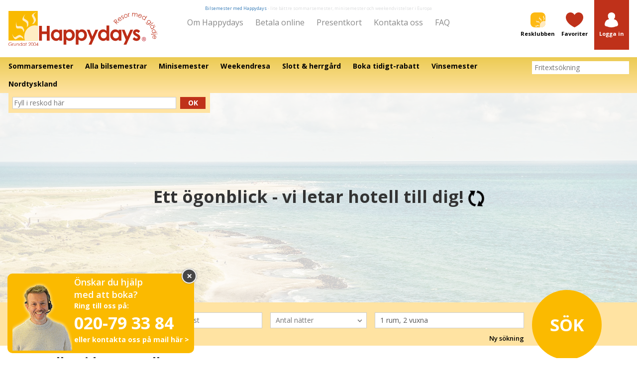

--- FILE ---
content_type: text/html; charset=UTF-8
request_url: https://happydays.nu/se/danmark/jylland/nordjylland/aalborg/comwell-hvide-hus-aalborg-6757
body_size: 14053
content:
<!doctype html>
<html lang="sv">
<head>
    <!-- Google Tag Manager -->
    <script type="5b5e3f80dc7d1cbbc3353afb-text/javascript">(function(w,d,s,l,i){w[l]=w[l]||[];w[l].push({'gtm.start':new Date().getTime(),event:'gtm.js'});var f=d.getElementsByTagName(s)[0],j=d.createElement(s);j.async=true;j.src="https://stape.happydays.nu/5atyflgyl.js?"+i;f.parentNode.insertBefore(j,f);})(window,document,'script','dataLayer','ci74yi=aWQ9R1RNLVdYTVY1Rzk%3D&sort=desc');</script>
    <!-- End Google Tag Manager -->
    <meta charset="UTF-8">
    <meta name="viewport" content="width=device-width, initial-scale=1, maximum-scale=1">
    <meta name="csrf-token" content="hW4t6Gk3VuMM4pbJINjktv2z2fp0hiQRs8neKebk">
    <meta name="author" content="Happydays Resor med glädje, mail@happydays.nu" />
    <meta name="format-detection" content="telephone=no">
    <link rel="apple-touch-icon" sizes="180x180" href="https://happydays.nu/apple-touch-icon.png">
    <link rel="icon" type="image/png" sizes="32x32" href="https://happydays.nu/favicon-32x32.png">
    <link rel="icon" type="image/png" sizes="16x16" href="https://happydays.nu/favicon-16x16.png">
    <link rel="manifest" href="https://happydays.nu/site.webmanifest">
    <link rel="mask-icon" href="https://happydays.nu/safari-pinned-tab.svg" color="#fdb913">
    <meta name="msapplication-TileColor" content="#fdb913">
    <meta name="msapplication-config" content="https://happydays.nu/browserconfig.xml">
    <meta name="theme-color" content="#ffffff">
    <!-- The initial config of Consent Mode -->
    <script type="5b5e3f80dc7d1cbbc3353afb-text/javascript">
        window.dataLayer = window.dataLayer || [];
        function gtag() {
            dataLayer.push(arguments);
        }
        gtag('consent', 'default', {
            ad_storage: 'denied',
            ad_user_data: 'denied',
            ad_personalization: 'denied',
            analytics_storage: 'denied',
            wait_for_update: 500,
        });
        gtag('set', 'ads_data_redaction', true);
    </script>









            <link rel="canonical" href="https://happydays.nu/se/danmark/jylland/nordjylland/aalborg/comwell-hvide-hus-aalborg-6757">
            <title>Comwell Hvide Hus Aalborg | Happydays</title>
    <meta property="og:title" content="Comwell Hvide Hus Aalborg | Happydays">
    <meta property="og:url" content="https://happydays.nu/se/danmark/jylland/nordjylland/aalborg/comwell-hvide-hus-aalborg-6757">
    <meta name="description" content="Se vårt stora urval av weekendvistelser, minisemestrar och sommarsemestrar. Happydays har alltid bra erbjudanden på bilsemestrar!">
    <meta property="og:description" content="Se vårt stora urval av weekendvistelser, minisemestrar och sommarsemestrar. Happydays har alltid bra erbjudanden på bilsemestrar!">
    <meta property="og:image" content="https://happydays.nu/storage/img/regions/se/top/nordjylland.jpg?1699020943">
    <meta property="og:site_name" content="Happydays.nu - Resor med glädje">
        <link rel="sitemap" type="application/xml" title="Sitemap" href="https://happydays.nu/se/sitemap.xml">
                            <link rel="preload" href="https://happydays.nu/media/regions/se/top/small/nordjylland.jpg?1699020943" as="image" media="(max-width: 768px)">
        <link rel="preload" href="https://happydays.nu/media/regions/se/top/medium/nordjylland.jpg?1699020943" as="image" media="(min-width: 769px) and (max-width: 1024px)">
                <link rel="preload" href="https://happydays.nu/media/regions/se/top/large/nordjylland.jpg?1699020943" as="image" media="(min-width: 1025px) and (max-width: 1280px)">
        <link rel="preload" href="https://happydays.nu/storage/img/regions/se/top/nordjylland.jpg?1699020943" as="image" media="(min-width: 1281px)">
        <link rel="stylesheet" href="/css/test.css?id=0febe7dac3c9f88750dcab8c1ebef4c2">
    <link href="https://fonts.googleapis.com/css?family=Open+Sans:400,400i,600,600i,700,700i&display=swap" rel="stylesheet">
        <link rel="stylesheet" href="/css/list.css?id=c143d9dcdaf1597f8982e3475bc5523b">
    <script type="5b5e3f80dc7d1cbbc3353afb-text/javascript">
        document.createElement("picture");
    </script>
    <script src="/js/modules/image.js?id=4d96f733e49f00959ecab6010a9655f2" type="5b5e3f80dc7d1cbbc3353afb-text/javascript"></script>





<!-- Google Tag Manager (noscript) -->
<noscript><iframe src="https://stape.happydays.nu/ns.html?id=GTM-WXMV5G9" height="0" width="0" style="display:none;visibility:hidden"></iframe></noscript>
<!-- End Google Tag Manager (noscript) -->
<header id="header" class="">
    <div class="container">
        <div class="row">
            <div class="col-xs-2 col-sm-2 col-md-4 col-lg-3">
                <a class="footer-logo" href="https://happydays.nu/se">
                    <img v-if="isMobile" src="https://happydays.nu/storage/img/generic/mobil_happydays_logo.svg" width="60" class="img-responsive hidden visible-xs" alt="Bilsemester med Happydays &amp;#8211;  lite bättre sommarsemester, minisemester och weekendresor i Europa">
                    <img v-else src="https://happydays.nu/storage/img/generic/logo_se.svg" width="245" class="img-responsive hidden-xs" alt="Bilsemester med Happydays &amp;#8211;  lite bättre sommarsemester, minisemester och weekendresor i Europa">
                </a>
            </div>
            <div class="col-md-4 col-lg-6 text-center hidden-xs">
                                    <span class="happyfont-30 layout-strapline visible-lg">
                        <a href="https://happydays.nu/se/bilsemestrar">Bilsemester med Happydays</a> -
                        lite bättre sommarsemester, minisemester och weekendvistelser i Europa
                    </span>
                                <div class="top-nav">
                    <a href="https://happydays.nu/se/om-happydays">Om Happydays</a>
                    <a href="https://happydays.nu/se/betala-online">Betala online</a>
                    <a href="https://happydays.nu/se/presentkort">Presentkort</a>
                    <a href="https://happydays.nu/se/kontakta-oss">Kontakta oss</a>
                    <a href="https://happydays.nu/se/vanliga-fragor">FAQ</a>
                </div>
            </div>
            <div class="col-xs-10 col-md-4 col-lg-3 text-right">
                <a href="https://happydays.nu/se/resklubben" class="nav-icon">
                    <svg version="1.1" x="0px" y="0px" viewBox="0 0 45.354 45.354" xml:space="preserve" height="30" xmlns="http://www.w3.org/2000/svg" xmlns:xlink="http://www.w3.org/1999/xlink" xmlns:xml="http://www.w3.org/XML/1998/namespace" style="enable-background: new 0 0 45.354 45.354"><g><defs><rect id="travelClubIcon" width="45.354" height="45.354" />
		
	</defs><clipPath id="travelClubIconPath"><use xlink:href="#travelClubIcon" style="overflow: visible"></use>
		
	</clipPath><path d="M13.2-0.001c0,0-13.2,0-13.2,13.2v18.954c0,0,0,13.199,13.2,13.199h18.954   c0,0,13.2,0,13.2-13.199V13.199c0,0,0-13.2-13.2-13.2H13.2z" style="clip-path: url(#travelClubIconPath); fill: #FDB913" /><path d="M28.067,40.454c-0.001,1.841,0.242,3.277,0.824,4.898c0,0,1.37,0,3.296-0.001   c0.501-0.005,13.136-0.262,13.167-13.171c-0.001-3.213-0.001-5.75-0.001-5.75c-1.169-0.349-2.401-0.535-3.675-0.535   C34.162,25.896,28.067,32.416,28.067,40.454" style="clip-path: url(#travelClubIconPath); fill: #FFEABF" /><path d="M26.207,40.605c-1.037-0.848-2.058-1.667-3.177-2.24   c-0.868-0.445-1.669-0.111-2.528,0.188c-1.52,0.541-2.827,1.871-4.295,2.447c-1.634,0.05-2.85-2.248-3.795-4.593l0.837,2.846   c0.998,2.532,2.423,5.057,4.195,4.482c1.782-1.119,3.539-2.633,5.428-2.693c1.473-0.042,2.821,1.376,4.171,2.402L26.207,40.605z" style="clip-path: url(#travelClubIconPath); fill: #FFEABF" /><path d="M40.739,23.452c0.792-1.109,1.559-2.2,2.095-3.396   c0.415-0.927,0.103-1.785-0.176-2.701c-0.504-1.626-1.751-3.025-2.286-4.597c-0.049-1.744,2.102-3.046,4.293-4.056l-2.664,0.895   c-2.366,1.066-4.725,2.59-4.189,4.485c1.048,1.905,2.463,3.784,2.518,5.807c0.042,1.574-1.287,3.014-2.247,4.459L40.739,23.452z" style="clip-path: url(#travelClubIconPath); fill: #FFEABF" /><path d="M27.973,31.842c-0.502-1.288-1.001-2.544-1.703-3.639   c-0.544-0.849-1.393-0.988-2.276-1.188c-1.57-0.347-3.325,0.109-4.865-0.179c-1.438-0.832-1.415-3.472-1.138-6.007l-0.607,2.914   c-0.32,2.726-0.266,5.672,1.539,6.124c2.065-0.017,4.295-0.391,5.959,0.568c1.297,0.751,1.798,2.7,2.488,4.31L27.973,31.842z" style="clip-path: url(#travelClubIconPath); fill: #FFEABF" /><path d="M33.173,26.104c0.167-1.382,0.324-2.738,0.228-4.062   c-0.073-1.026-0.743-1.602-1.417-2.248c-1.197-1.138-2.93-1.68-4.128-2.754c-0.858-1.485,0.397-3.763,1.82-5.809l-1.888,2.198   c-1.55,2.189-2.879,4.771-1.529,6.126c1.798,1.09,3.902,1.959,4.895,3.68c0.773,1.343,0.295,3.299,0.139,5.063L33.173,26.104z" style="clip-path: url(#travelClubIconPath); fill: #FFEABF" />
	
	
	
	
	
	
	
	
</g></svg>
                    <div class="happyfont-1">Resklubben</div>
                </a>
                <a href="https://happydays.nu/se/mina-favoriter" class="nav-icon hidden-xs">
                    <svg version="1.1" x="0px" y="0px" viewBox="0 0 53.858 45.354" xml:space="preserve" height="30" xmlns="http://www.w3.org/2000/svg" xmlns:xlink="http://www.w3.org/1999/xlink" xmlns:xml="http://www.w3.org/XML/1998/namespace" style="enable-background: new 0 0 53.858 45.354"><g><defs><rect id="favoritesIcon" x="87.25" y="-1.418" width="42.52" height="48.189" />
		
	</defs><clipPath id="favoritesIconPath"><use xlink:href="#favoritesIcon" style="overflow: visible"></use>
		
	</clipPath><path d="M122.477,23.042c-2.302-1.572-4.616-2.159-6.167-2.375   c0.648-0.905,1.18-1.938,1.564-3.073c0.886-0.659,1.595-1.649,1.973-2.799c0.345-1.045,0.355-2.038,0.039-2.849   c1.07-3.591,0.108-6.243-0.948-7.884c-0.983-1.524-2.204-2.426-2.739-2.772c-0.747-0.689-3.27-2.707-7.155-2.707   c-1.803,0-3.656,0.433-5.506,1.289c-2.716,1.256-4.6,3.3-5.448,5.914c-0.716,2.207-0.563,4.483-0.05,6.12   c-0.649,1.623,0.072,3.969,1.603,5.365c0.381,1.23,0.942,2.352,1.64,3.33c-1.511,0.146-4.116,0.661-6.708,2.419   c-2.968,2.015-6.647,6.227-7.316,14.856c-0.096,1.231,0.515,2.581,1.676,3.702c0.881,0.849,2.844,2.274,6.104,2.274   c0.101,0,0.203-0.002,0.306-0.004c1.743,0.975,6.028,2.86,13.141,2.921c0.006,0,0.028,0,0.028,0c0.006,0,0.012,0,0.018,0   c7.114-0.061,11.399-1.946,13.141-2.922c0.103,0.003,0.204,0.004,0.304,0.004c3.26,0,5.225-1.425,6.106-2.273   c1.161-1.121,1.772-2.471,1.676-3.701C129.092,29.27,125.431,25.059,122.477,23.042" style="clip-path: url(#favoritesIconPath); fill: #FFFFFF" />
	
	
	
</g><g><defs><rect id="SVGID_3_" width="53.858" height="45.354" />
		
	</defs><clipPath id="SVGID_4_"><use xlink:href="#SVGID_3_" style="overflow: visible"></use>
		
	</clipPath><path d="M26.892,45.354L26.892,45.354C-1.673,31.838,0.02,14.724,0.02,14.724   C0.02,6.587,6.428,0,14.339,0c5.436,0,10.165,3.111,12.587,7.695C29.354,3.111,34.083,0,39.519,0   c7.912,0,14.321,6.587,14.321,14.724c0,0,1.692,17.114-26.877,30.63" style="clip-path: url(#SVGID_4_); fill: #BF311A" />
	
	
	
</g></svg>
                                        <div class="happyfont-1">Favoriter</div>
                </a>
                <div class="nav-icon nav-icon--login">
                                                                <a href="https://happydays.nu/se/logga-in?redirect_to=https%3A%2F%2Fhappydays.nu%2Fse%2Fdanmark%2Fjylland%2Fnordjylland%2Faalborg%2Fcomwell-hvide-hus-aalborg-6757">
                            <svg version="1.1" x="0px" y="0px" viewBox="0 0 42.52 48.188" xml:space="preserve" height="30" xmlns="http://www.w3.org/2000/svg" xmlns:xlink="http://www.w3.org/1999/xlink" xmlns:xml="http://www.w3.org/XML/1998/namespace" style="enable-background: new 0 0 42.52 48.188"><g><defs><rect id="loginIcon" width="42.52" height="48.189" />
		
	</defs><clipPath id="loginIconPath"><use xlink:href="#loginIcon" style="overflow: visible"></use>
		
	</clipPath><path d="M35.228,24.46c-2.302-1.572-4.616-2.159-6.167-2.375   c0.648-0.905,1.18-1.938,1.564-3.073c0.886-0.659,1.595-1.649,1.973-2.799c0.345-1.045,0.355-2.038,0.039-2.849   c1.07-3.591,0.108-6.243-0.948-7.884c-0.983-1.524-2.204-2.426-2.739-2.772c-0.747-0.689-3.27-2.707-7.155-2.707   c-1.803,0-3.656,0.433-5.506,1.289c-2.716,1.256-4.6,3.3-5.448,5.914c-0.716,2.207-0.563,4.483-0.05,6.12   c-0.649,1.623,0.072,3.969,1.603,5.365c0.381,1.23,0.942,2.352,1.64,3.33c-1.511,0.146-4.116,0.661-6.708,2.419   c-2.968,2.015-6.647,6.227-7.316,14.856c-0.096,1.231,0.515,2.581,1.676,3.702c0.881,0.849,2.844,2.274,6.104,2.274   c0.101,0,0.203-0.002,0.306-0.004c1.743,0.975,6.028,2.86,13.141,2.921c0.006,0,0.028,0,0.028,0c0.006,0,0.012,0,0.018,0   c7.114-0.061,11.399-1.946,13.141-2.922c0.103,0.003,0.204,0.004,0.304,0.004c3.26,0,5.225-1.425,6.106-2.273   c1.161-1.121,1.772-2.471,1.676-3.701C41.843,30.688,38.182,26.477,35.228,24.46" style="clip-path: url(#loginIconPath); fill: #FFFFFF" />
	
	
	
</g></svg>
                            <div class="happyfont-1">
                                Logga in
                            </div>
                        </a>
                                    </div>
                <a href="https://happydays.nu/se/kontakta-oss" class="nav-icon hidden-md hidden-lg">
                    <svg version="1.1" x="0px" y="0px" viewBox="0 0 46.048 55.693" xml:space="preserve" height="30" xmlns="http://www.w3.org/2000/svg" xmlns:xlink="http://www.w3.org/1999/xlink" xmlns:xml="http://www.w3.org/XML/1998/namespace" style="enable-background: new 0 0 46.048 55.693"><g><defs><rect id="SVGID_1_" y="0" width="46.048" height="55.693" />
		
	</defs><clipPath id="SVGID_2_"><use xlink:href="#SVGID_1_" style="overflow: visible"></use>
		
	</clipPath><path d="M45.746,14.473c-5.967,31.673-28.878,39.868-28.878,39.868   C6.199,58.926-0.217,50.799,0.006,45.623c0,0,11.396-10.014,12.052-10.471c0.654-0.458,5.901-1.359,7.528,7.055   c0,0,5.868-4.577,8.915-8.495c-1.011,1.401-2.397,3.322,0.164-0.216c0.155-0.204,0.302-0.406,0.438-0.603   c0.055-0.075,0.103-0.143,0.16-0.222c4.629-6.391,5.954-12.042,5.954-12.042c-8.309,0.81-8.973-4.615-8.735-5.392   c0.238-0.776,6.305-14.87,6.305-14.87C37.546-1.337,47.944,2.803,45.746,14.473" style="clip-path: url(#SVGID_2_); fill: #DBDCDD" />
	
	
	
</g></svg>
                    <div class="happyfont-1">Ring till oss</div>
                </a>
            </div>
        </div>
    </div>
    <div id="nav-mobile" :class="{'open-sidebar': showNav}">
        <div class="nav" id="info-bar" class="col-xs-12">
            <ul class="nav top-header-middle-navbar">
                <div class="navbar-close" @click="toggleNav()"><span class="happyfont-21">&Cross;</span></div>
                <div class="mobile-navbar-logo">
                    <a href="https://happydays.nu/se">
                        <img src="https://happydays.nu/storage/img/generic/logo_se.svg" width="245" height="55" class="img-responsive" loading="lazy" alt="Bilsemester med Happydays &amp;#8211;  lite bättre sommarsemester, minisemester och weekendresor i Europa">
                    </a>
                </div>

                <li id="child2" class="top-header-sub-navbar-content-header">
                    <a class="expandable" @click.prevent="toggleSubNav()">Destinationer
                        <svg class="fill-current h-4 w-4" xmlns="http://www.w3.org/2000/svg" viewBox="0 0 20 20"><path d="M9.293 12.95l.707.707L15.657 8l-1.414-1.414L10 10.828 5.757 6.586 4.343 8z"/></svg>
                    </a>
                    <ul id="child3" class="mobile_sub_menu" v-if="showSubNav">
                        
                                                    <li class="li-style-mobile-sub-menu">
                                <a href="https://happydays.nu/se/bilsemestrar/sommarsemester" class="no-link-style-mobile-sub-menu">
                                    Sommarsemester
                                    <span class="glyphicon glyphicon-chevron-right visiable-xs hidden-xs hidden-sm"></span>
                                </a>
                            </li>
                                                    <li class="li-style-mobile-sub-menu">
                                <a href="https://happydays.nu/se/bilsemestrar" class="no-link-style-mobile-sub-menu">
                                    Alla bilsemestrar
                                    <span class="glyphicon glyphicon-chevron-right visiable-xs hidden-xs hidden-sm"></span>
                                </a>
                            </li>
                                                    <li class="li-style-mobile-sub-menu">
                                <a href="https://happydays.nu/se/tema/minisemester" class="no-link-style-mobile-sub-menu">
                                    Minisemester
                                    <span class="glyphicon glyphicon-chevron-right visiable-xs hidden-xs hidden-sm"></span>
                                </a>
                            </li>
                                                    <li class="li-style-mobile-sub-menu">
                                <a href="https://happydays.nu/se/weekendresa" class="no-link-style-mobile-sub-menu">
                                    Weekendresa
                                    <span class="glyphicon glyphicon-chevron-right visiable-xs hidden-xs hidden-sm"></span>
                                </a>
                            </li>
                                                    <li class="li-style-mobile-sub-menu">
                                <a href="https://happydays.nu/se/tema/bo-pa-slott" class="no-link-style-mobile-sub-menu">
                                    Slott & herrgård
                                    <span class="glyphicon glyphicon-chevron-right visiable-xs hidden-xs hidden-sm"></span>
                                </a>
                            </li>
                                                    <li class="li-style-mobile-sub-menu">
                                <a href="https://happydays.nu/se/reskod/bokatidigt" class="no-link-style-mobile-sub-menu">
                                    Boka tidigt-rabatt
                                    <span class="glyphicon glyphicon-chevron-right visiable-xs hidden-xs hidden-sm"></span>
                                </a>
                            </li>
                                                    <li class="li-style-mobile-sub-menu">
                                <a href="https://happydays.nu/se/tema/vinsemester" class="no-link-style-mobile-sub-menu">
                                    Vinsemester
                                    <span class="glyphicon glyphicon-chevron-right visiable-xs hidden-xs hidden-sm"></span>
                                </a>
                            </li>
                                                    <li class="li-style-mobile-sub-menu">
                                <a href="https://happydays.nu/se/tyskland/nordtyskland" class="no-link-style-mobile-sub-menu">
                                    Nordtyskland
                                    <span class="glyphicon glyphicon-chevron-right visiable-xs hidden-xs hidden-sm"></span>
                                </a>
                            </li>
                                            </ul>
                </li>

                <li class="top-header-sub-navbar-content-header visible-xs"><a
                            href="https://happydays.nu/se/resklubben/anmal-dig-och-vinn">Nyhetsbrev
                        <span class="glyphicon glyphicon-chevron-right hidden-xs hidden-sm hidden-md hidden-lg "></span>
                    </a>
                </li>
                <li class="top-header-sub-navbar-content-header visible-xs"><a
                            href="https://happydays.nu/se/resklubben">Resklubben
                        <span class="glyphicon glyphicon-chevron-right hidden-xs hidden-sm hidden-md hidden-lg "></span>
                    </a>
                </li>
                <li class="top-header-sub-navbar-content-header visible-xs"><a
                            href="https://happydays.nu/se/fyll-i-frageschema"
                            target="_blank">Frågeformulär
                        <span class="glyphicon glyphicon-chevron-right hidden-xs hidden-sm hidden-md hidden-lg"></span>
                    </a>
                </li>
                <li class="top-header-sub-navbar-content-header"><a
                            href="https://happydays.nu/se/om-happydays">Om Happydays
                        <span class="glyphicon glyphicon-chevron-right hidden-xs hidden-sm hidden-md hidden-lg"></span>
                    </a>
                </li>
                <li class="top-header-sub-navbar-content-header"><a
                            href="https://happydays.nu/se/betala-online">Betala online
                        <span class="glyphicon glyphicon-chevron-right hidden-xs hidden-sm hidden-md hidden-lg"></span>
                    </a>
                </li>
                <li class="top-header-sub-navbar-content-header"><a
                            href="https://happydays.nu/se/presentkort">Presentkort
                        <span class="glyphicon glyphicon-chevron-right hidden-xs hidden-sm hidden-md hidden-lg"></span>
                    </a>
                </li>
                <li class="top-header-sub-navbar-content-header"><a
                            href="https://happydays.nu/se/kontakta-oss">Kontakta oss
                        <span class="glyphicon glyphicon-chevron-right hidden-xs hidden-sm hidden-md hidden-lg"></span>
                    </a>
                </li>
                <li class="top-header-sub-navbar-content-header"><a
                            href="https://happydays.nu/se/vanliga-fragor">FAQ
                        <span class="glyphicon glyphicon-chevron-right hidden-xs hidden-sm hidden-md hidden-lg"></span>
                    </a>
                </li>
                
                <li class="visible-xs">
                                            <div class="sap-code form-group">
                            <form method="GET" action="https://happydays.nu/se/sap_code/store" accept-charset="UTF-8" class="row mobile-sap">
                            <div class="col-xs-9">
                                <input required="required" placeholder="Skriv reskoden här" name="sap_code" type="text">
                            </div>
                            <div class="col-xs-3">
                                <button type="submit">OK</button>
                            </div>
                            <div class="col-lg-12 col-md-12 col-xs-12">
                                                            </div>
                            </form>
                        </div>
                                    </li>
            </ul>
        </div>
    </div>
    <template v-if="isMobile">
        <div class="login-dropdown" v-bind:class="{ 'login-dropdown--open': showLoginDropdown }">
            <div class="login-dropdown-panel">
            <div class="user-login-top-content hidden-xs">
                <div class="happyfont-4">Logga in på Min sida
                    <button type="button" data-toggle="collapse" data-target="#my-page" class="close" aria-label="Close" aria-expanded="true" @click="setShowLoginDropdown(false)"><span aria-hidden="true">×</span></button>
                </div>
            </div>
            <div class="row">
                <div class="col-xs-5 hidden-xs">
                    <ul class="list-unstyled">
                                                <li><a href="https://happydays.nu/se/resklubben/min-sida/profil#user-profile">Mina bokningar</a></li>
                                                <li><a href="https://happydays.nu/se/resklubben/resebloggen/min-resblogg#min-resblogg">Min blogg</a></li>
                        <li><a href="https://happydays.nu/se/resklubben/min-sida/profil#user-profile">Min profil</a></li>
                        <li><a href="https://happydays.nu/se/resklubben/tavlingar">Tävlingar</a></li>
                        <li><a href="https://happydays.nu/se/reskod/resklubben#main-search-form">Medlemserbjudanden</a></li>
                        <li><a href="https://happydays.nu/se/resklubben/se-senaste-nyhetsbrev" target="_blank">Se senaste nyhetsbrev</a></li>
                    </ul>
                </div>
                <div class="col-xs-12 col-md-7">
                    <form method="POST" action="https://happydays.nu/se/logga-in" accept-charset="UTF-8" id="login_submit"><input name="_token" type="hidden" value="hW4t6Gk3VuMM4pbJINjktv2z2fp0hiQRs8neKebk">
                    <div class="form-group">
                        <input type="text" name="email" id="my-page-login-email" class="form-control" placeholder="Skriv din e-mailadress" ref="email" required>
                    </div>
                    <div class="form-group">
                        <input class="form-control" required="required" id="my-page-login-password" placeholder="Skriv ditt lösenord" name="password" type="password" value="">
                    </div>
                    <input id="login_button_main_page" type="submit" class="btn btn-default" value="Logga in">
                    <div class="login-help">
                        <a href="https://happydays.nu/se/glomt-losenord">Har du glömt ditt lösenord?</a>
                    </div>
                    </form>
                    
                </div>
            </div>
        </div>
        <div class="login-create">
            <a href="https://happydays.nu/se/resklubben/anmal-dig-och-vinn">Bli medlem - helt gratis ></a>
        </div>
    </div>
    </template>
    <nav id="top-header-sub-navbar">
        <div class="container">
            <div class="row">
                <div class="col-xs-6 visible-xs mobile-nav-toggle-container">
                    <a href="#" class="btn" @click.prevent="toggleNav()">
                        MENY
                    </a>
                </div>
                <div class="col-md-10 hidden-xs">
                    <ul>
                                                    <li>
                                <a href="https://happydays.nu/se/bilsemestrar/sommarsemester">
                                    <span class="happyfont-12">Sommarsemester</span>
                                </a>
                            </li>
                                                    <li>
                                <a href="https://happydays.nu/se/bilsemestrar">
                                    <span class="happyfont-12">Alla bilsemestrar</span>
                                </a>
                            </li>
                                                    <li>
                                <a href="https://happydays.nu/se/tema/minisemester">
                                    <span class="happyfont-12">Minisemester</span>
                                </a>
                            </li>
                                                    <li>
                                <a href="https://happydays.nu/se/weekendresa">
                                    <span class="happyfont-12">Weekendresa</span>
                                </a>
                            </li>
                                                    <li>
                                <a href="https://happydays.nu/se/tema/bo-pa-slott">
                                    <span class="happyfont-12">Slott & herrgård</span>
                                </a>
                            </li>
                                                    <li>
                                <a href="https://happydays.nu/se/reskod/bokatidigt">
                                    <span class="happyfont-12">Boka tidigt-rabatt</span>
                                </a>
                            </li>
                                                    <li>
                                <a href="https://happydays.nu/se/tema/vinsemester">
                                    <span class="happyfont-12">Vinsemester</span>
                                </a>
                            </li>
                                                    <li>
                                <a href="https://happydays.nu/se/tyskland/nordtyskland">
                                    <span class="happyfont-12">Nordtyskland</span>
                                </a>
                            </li>
                                            </ul>
                </div>
                <div class="col-xs-6 col-md-2 text-right">
                    <free-text></free-text>
                </div>
            </div>
        </div>
    </nav>
    <div class="hero">
                <slider :slides="[{&quot;imageUrl&quot;:&quot;https:\/\/happydays.nu\/storage\/img\/regions\/se\/top\/nordjylland.jpg?1699020943&quot;,&quot;imageAltText&quot;:null,&quot;linkUrl&quot;:null,&quot;captionBoxLayout&quot;:null,&quot;captionBoxH1&quot;:null,&quot;captionBoxHeader&quot;:null,&quot;captionBoxBody&quot;:null,&quot;captionBoxFooter&quot;:null}]" :responsive="false" v-if="!showMobile">
                    </slider>
        <div class="main-image row">
    </div>
                <div id="list-loading">
            <div class="list-loading-message">
                Ett ögonblick - vi letar hotell till dig!
                <svg xmlns="http://www.w3.org/2000/svg" width="32" height="48" viewBox="0 0 12 16" class="spinner">
                    <path fill-rule="evenodd" d="M10.24 7.4a4.15 4.15 0 0 1-1.2 3.6 4.346 4.346 0 0 1-5.41.54L4.8 10.4.5 9.8l.6 4.2 1.31-1.26c2.36 1.74 5.7 1.57 7.84-.54a5.876 5.876 0 0 0 1.74-4.46l-1.75-.34zM2.96 5a4.346 4.346 0 0 1 5.41-.54L7.2 5.6l4.3.6-.6-4.2-1.31 1.26c-2.36-1.74-5.7-1.57-7.85.54C.5 5.03-.06 6.65.01 8.26l1.75.35A4.17 4.17 0 0 1 2.96 5z"/>
                </svg>
            </div>
        </div>
        <div class="sap-wrap hidden-xs">
            <div class="container">
                <div class="row">
                    <div class="col-xs-12 col-sm-6 col-md-5 col-lg-4">
                        <div class="sap">
                                                            <form action="https://happydays.nu/se/sap_code/store" method="GET">
                                    <div class="row">
                                        <div class="col-xs-10">
                                            <input required="required" placeholder="Fyll i reskod här" name="sap_code" type="text">
                                        </div>
                                        <div class="col-xs-2">
                                            <button type="submit" class="btn btn--sap-submit btn--full">Ok</button>
                                        </div>
                                    </div>
                                </form>
                                                                                    </div>
                    </div>
                </div>
            </div>
        </div>
    </div>
        <list-search></list-search>
        <div class="scroll-top" v-if="showTopScroll" @click="scrollToTop">
        <svg version="1.1" x="0px" y="0px" viewBox="0 0 16 16" xml:space="preserve" width="16" xmlns="http://www.w3.org/2000/svg" xmlns:xlink="http://www.w3.org/1999/xlink" xmlns:xml="http://www.w3.org/XML/1998/namespace" style="enable-background: new 0 0 16 16"><polygon points="8,2.8 16,10.7 13.6,13.1 8.1,7.6 2.5,13.2 0,10.7" style="fill: #FFFFFF" /></svg>
    </div>
</header>
<main id="app">
    <div class="modal" id="login_errors_popup" tabindex="-1" role="dialog" aria-labelledby="login_errors_popup">
    <div class="modal-dialog" role="document">
        <div class="modal-content">
            <div class="modal-header">
                <span class="happyfont-24">
                    Hoppsan!
                </span>
                <button type="button" class="close" data-dismiss="modal" aria-label="Close"><span
                            aria-hidden="true">&times;</span></button>
            </div>
            <div class="modal-body">

                            </div>
        </div>
    </div>
</div>









    
    <div class="container">
        <div class="row">
            <div class="col-xs-12">
                <div id="seo-text">
            <h1 class="happyfont-25">Comwell Hvide Hus Aalborg</h1>
                <div class="row margin-top-15"></div>
    </div>
                <div class="list-message list-message--error" v-bind:class="{ 'list-message--active': error.state }" v-if="error.state">
                    Det har tyvärr inträffat ett tekniskt fel. Vänligen kontakta oss per mail@happydays.nu eller ring på telefon 020-79 33 84, om din bokning ej gick att genomföra.
                    <div class="list-message-info">
                        Http status: {{ error.status }}<template v-if="error.message"> - message: {{ error.message }}</template>
                    </div>
                </div>
                <div class="zero-results" v-bind:class="{ 'zero-results--active': (!loading && loaded && results.length == 0) || alternative_nights || alternative_hotels }">
                    <div v-if="results.length == 0" class="list-message list-message--noresults list-message--active">
                        <span>Vi kunde tyvärr inte hitta några hotell som matchar din sökning.</span>
                        <p>Prova också att ändra din sökning eller ring oss på 020-79 33 84</p>
                    </div>
                    <div v-else class="list-message list-message--noresults list-message--active">
                        <span>Vi fann inte exakt det du sökte - men föreslår följande:</span>
                        <p>Prova också att ändra din sökning eller ring oss på 020-79 33 84</p>
                    </div>
<!--                    <template v-if="alternative_nights && results.length > 0">
                        <h4 class="alternative-heading" v-html="alternative_message"></h4>
                    </template>-->
                </div>
                <div class="filters" v-if="loaded && results.length > 0 || loading">
                    <div class="row filters-heading">
                        <div class="col-xs-6">
                            Filtrera på:
                        </div>
                        <div class="col-xs-6 text-right">
                            {{ document_count }} funna resor
                        </div>
                    </div>
                    <div class="row">
                        <div class="col-xs-12 col-sm-3 col-md-2">
                            <div class="filter-header" @click="filters_open = !filters_open">
                                Destination
                                <svg class="filter-header-chevron" xmlns="http://www.w3.org/2000/svg" width="15" height="24" viewBox="0 0 10 16" v-bind:class="{ 'filter-header-chevron--flipped' : filters_open }">
                                    <path fill-rule="evenodd" d="M5 11L0 6l1.5-1.5L5 8.25 8.5 4.5 10 6l-5 5z"/>
                                </svg>
                            </div>
                            <transition appear v-bind:css="false" v-on:enter="enter" v-on:after-enter="afterEnter" v-on:leave="leave">
                                <div class="filter-collapse" v-if="filters_open">
                                    <filter-group v-if="filters && filters.countries" identifier="id" :value="enabled_filters.countries" filter="countries" :items="filters.countries" name="Land" @filter-changed="setFilter" :filtered="filters_filtered != null ? filters_filtered.countries : null"></filter-group>
                                    <filter-group v-if="filters && filters.country_parts" identifier="id" :value="enabled_filters.country_parts" filter="country_parts" :items="filters.country_parts" name="Landsdelar" @filter-changed="setFilter" :filtered="filters_filtered != null ? filters_filtered.country_parts : null"></filter-group>
                                    <filter-group v-if="filters && filters.regions" identifier="id" :value="enabled_filters.regions" filter="regions" :items="filters.regions" name="Område" @filter-changed="setFilter" :filtered="filters_filtered != null ? filters_filtered.regions : null"></filter-group>
                                    <filter-group v-if="filters && filters.cities" identifier="id" :value="enabled_filters.cities" filter="cities" :items="filters.cities" name="Stad" @filter-changed="setFilter" :filtered="filters_filtered != null ? filters_filtered.cities : null"></filter-group>
                                </div>
                            </transition>
                        </div>
                        <div class="col-xs-12 col-sm-3 col-md-2">
                            <div class="filter" v-if="filters && filters.overnight_stays">
                                <div class="filter-header" @click="filters_open = !filters_open">
                                    Antal nätter
                                    <svg class="filter-header-chevron" xmlns="http://www.w3.org/2000/svg" width="15" height="24" viewBox="0 0 10 16" v-bind:class="{ 'filter-header-chevron--flipped' : filters_open }">
                                        <path fill-rule="evenodd" d="M5 11L0 6l1.5-1.5L5 8.25 8.5 4.5 10 6l-5 5z"/>
                                    </svg>
                                </div>
                                <transition v-bind:css="false" v-on:enter="enter" v-on:after-enter="afterEnter" v-on:leave="leave">
                                    <div class="filter-collapse" v-if="filters_open">
                                        <div class="filter-item" v-for="(count, name) in filters.overnight_stays" :key="name" v-bind:class="{ 'filter-item--disabled' : isDisabled('overnight_stays', name) }">
                                            <label>
                                                <input type="checkbox" :value="name" v-model="enabled_filters.overnight_stays" :disabled="isDisabled('overnight_stays', name)">
                                                <template v-if="name== 1">{{ name }} natt ({{ getCount('overnight_stays', name, count) }})</template>
                                                <template v-else>{{ name }} nätter ({{ getCount('overnight_stays', name, count) }})</template>
                                            </label>
                                        </div>
                                    </div>
                                </transition>
                            </div>
                        </div>
                        <div class="col-xs-6 col-sm-6 col-md-2" v-if="!isMobile">
                            <div class="filter" v-if="filters && filters.stars">
                                <div class="filter-header" @click="filters_open = !filters_open">
                                    Antal stjärnor
                                    <svg class="filter-header-chevron" xmlns="http://www.w3.org/2000/svg" width="15" height="24" viewBox="0 0 10 16" v-bind:class="{ 'filter-header-chevron--flipped' : filters_open }">
                                        <path fill-rule="evenodd" d="M5 11L0 6l1.5-1.5L5 8.25 8.5 4.5 10 6l-5 5z"/>
                                    </svg>
                                </div>
                                <transition v-bind:css="false" v-on:enter="enter" v-on:after-enter="afterEnter" v-on:leave="leave">
                                    <div class="filter-collapse" v-if="filters_open">
                                        <div class="filter-item" v-for="(count, name) in filters.stars" :key="name" v-bind:class="{ 'filter-item--disabled' : isDisabled('stars', name) }">
                                            <label>
                                                <input type="checkbox" :value="name" v-model="enabled_filters.stars" :disabled="isDisabled('stars', name)">
                                                <template v-if="name == 0">Utan kategori ({{ getCount('stars', name, count) }})</template>
                                                <template v-else>
                                                    <svg v-for="i in parseInt(name)" xmlns="http://www.w3.org/2000/svg" xml:space="preserve" height="11px" width="11px" version="1.1" y="0px" x="0px" xmlns:xlink="http://www.w3.org/1999/xlink" viewBox="0 0 32 32">
                                                <polygon points="22 20 32 12 20 12 16 0 12 12 0 12 9.9 20 6 32 16 24 26 32" fill="#000000"/>
                                            </svg>
                                                    ({{ getCount('stars', name, count) }})
                                                </template>
                                            </label>
                                        </div>
                                    </div>
                                </transition>
                            </div>
                        </div>
                        <div class="col-xs-12 col-sm-4 col-md-2">
                            <div class="filter" v-if="filters && filters.facilities">
                                <div class="filter-header" @click="filters_open = !filters_open">
                                    Hotellfaciliteter
                                    <svg class="filter-header-chevron" xmlns="http://www.w3.org/2000/svg" width="15" height="24" viewBox="0 0 10 16" v-bind:class="{ 'filter-header-chevron--flipped' : filters_open }">
                                        <path fill-rule="evenodd" d="M5 11L0 6l1.5-1.5L5 8.25 8.5 4.5 10 6l-5 5z"/>
                                    </svg>
                                </div>
                                <transition v-bind:css="false" v-on:enter="enter" v-on:after-enter="afterEnter" v-on:leave="leave">
                                    <div class="filter-collapse" v-if="filters_open">
                                        <div class="filter-item" v-for="(count, name) in filters.facilities" :key="name" v-bind:class="{ 'filter-item--disabled' : isDisabled('facilities', name) }">
                                            <label><input type="checkbox" :value="name" v-model="enabled_filters.facilities" :disabled="isDisabled('facilities', name)"> {{ name }} ({{ getCount('facilities', name, count) }})</label>
                                        </div>
                                    </div>
                                </transition>
                            </div>
                        </div>
                        <div class="col-xs-12 col-md-4" v-if="!isMobile">
                            <div class="filter" v-if="filters && filters.themes">
                                <div class="filter-header" @click="filters_open = !filters_open">
                                    Semestertema
                                    <svg class="filter-header-chevron" xmlns="http://www.w3.org/2000/svg" width="15" height="24" viewBox="0 0 10 16" v-bind:class="{ 'filter-header-chevron--flipped' : filters_open }">
                                        <path fill-rule="evenodd" d="M5 11L0 6l1.5-1.5L5 8.25 8.5 4.5 10 6l-5 5z"/>
                                    </svg>
                                </div>
                                <transition v-bind:css="false" v-on:enter="enter" v-on:after-enter="afterEnter" v-on:leave="leave">
                                    <div class="filter-collapse" v-if="filters_open">
                                        <filter-group v-for="(themes, name) in filters.themes" identifier="id" filter="themes" :items="themes" :name="name" :key="name" @filter-changed="setFilter" :filtered="getFiltered('themes', name)"></filter-group>
                                    </div>
                                </transition>
                            </div>
                        </div>
                    </div>
                    <div class="row list-filter-done" v-if="filters_open">
                        <div class="col-xs-12 text-center">
                            <a href="#" @click.prevent="filters_open = !filters_open">
                                Klar
                                <svg class="filter-header-chevron filter-header-chevron--flipped" xmlns="http://www.w3.org/2000/svg" width="15" height="24" viewBox="0 0 10 16">
                                    <path fill-rule="evenodd" d="M5 11L0 6l1.5-1.5L5 8.25 8.5 4.5 10 6l-5 5z"/>
                                </svg>
                            </a>
                        </div>
                    </div>
                    <a href="#" class="reset-filters" @click.prevent="resetFilters">
                        Nollställ filtrering
                        <svg xmlns="http://www.w3.org/2000/svg" width="9" height="12" viewBox="0 0 12 16">
                            <path fill-rule="evenodd" d="M7.48 8l3.75 3.75-1.48 1.48L6 9.48l-3.75 3.75-1.48-1.48L4.52 8 .77 4.25l1.48-1.48L6 6.52l3.75-3.75 1.48 1.48L7.48 8z"/>
                        </svg>
                    </a>
                </div>
                <div class="list-sorting-and-tabs" v-if="loaded && results.length > 0">
                    <div class="row">
                        <div class="col-xs-6">
                            <div class="list-sorting" v-if="tab == 'detail' && !isMobile">
                                <label class="list-sorting-label" for="list-sorting-select">Sortera efter</label>
                                <select name="list-sorting-select" id="list-sorting-select" class="list-sorting-select" v-model="sorting">
                                    <option value="default"></option>
                                    <option value="price_asc">Pris  stigande</option>
                                    <option value="price_desc">Pris  fallande</option>
                                    <option value="guest_desc">Gästernas betyg  fallande</option>
                                    <option value="guest_asc">Gästernas betyg  stigande</option>
                                    <option value="rating_desc">Klassifikation  fallande</option>
                                    <option value="rating_asc">Klassifikation  stigande</option>
                                </select>
                                                            </div>
                        </div>
                        <div class="col-xs-6 text-right">
                                                        <div class="list-tabs">
                                <div class="list-tab" v-bind:class="{ 'list-tab--active' : tab == 'detail'}" title="Detaljerad listvisning" @click="changeTab('detail')">
                                    <svg xmlns="http://www.w3.org/2000/svg" width="12" height="16" viewBox="0 0 12 16"><path fill-rule="evenodd" d="M2 13c0 .59 0 1-.59 1H.59C0 14 0 13.59 0 13c0-.59 0-1 .59-1h.81c.59 0 .59.41.59 1H2zm2.59-9h6.81c.59 0 .59-.41.59-1 0-.59 0-1-.59-1H4.59C4 2 4 2.41 4 3c0 .59 0 1 .59 1zM1.41 7H.59C0 7 0 7.41 0 8c0 .59 0 1 .59 1h.81c.59 0 .59-.41.59-1 0-.59 0-1-.59-1h.01zm0-5H.59C0 2 0 2.41 0 3c0 .59 0 1 .59 1h.81c.59 0 .59-.41.59-1 0-.59 0-1-.59-1h.01zm10 5H4.59C4 7 4 7.41 4 8c0 .59 0 1 .59 1h6.81c.59 0 .59-.41.59-1 0-.59 0-1-.59-1h.01zm0 5H4.59C4 12 4 12.41 4 13c0 .59 0 1 .59 1h6.81c.59 0 .59-.41.59-1 0-.59 0-1-.59-1h.01z"/></svg>
                                </div>
                                <div class="list-tab" v-if="!isMobile" v-bind:class="{ 'list-tab--active' : tab == 'simple'}" title="Enkel listvisning" @click="changeTab('simple')">
                                    <svg xmlns="http://www.w3.org/2000/svg" width="12" height="16" viewBox="0 0 12 16">
                                        <path fill-rule="evenodd" d="M11.41 9H.59C0 9 0 8.59 0 8c0-.59 0-1 .59-1H11.4c.59 0 .59.41.59 1 0 .59 0 1-.59 1h.01zm0-4H.59C0 5 0 4.59 0 4c0-.59 0-1 .59-1H11.4c.59 0 .59.41.59 1 0 .59 0 1-.59 1h.01zM.59 11H11.4c.59 0 .59.41.59 1 0 .59 0 1-.59 1H.59C0 13 0 12.59 0 12c0-.59 0-1 .59-1z"/>
                                    </svg>
                                </div>
                                <div class="list-tab" v-bind:class="{ 'list-tab--active' : tab == 'map'}" title="Visa på karta" @click="changeTab('map')">
                                    <svg xmlns="http://www.w3.org/2000/svg" width="12" height="16" viewBox="0 0 12 16">
                                        <path fill-rule="evenodd" d="M6 0C2.69 0 0 2.5 0 5.5 0 10.02 6 16 6 16s6-5.98 6-10.5C12 2.5 9.31 0 6 0zm0 14.55C4.14 12.52 1 8.44 1 5.5 1 3.02 3.25 1 6 1c1.34 0 2.61.48 3.56 1.36.92.86 1.44 1.97 1.44 3.14 0 2.94-3.14 7.02-5 9.05zM8 5.5c0 1.11-.89 2-2 2-1.11 0-2-.89-2-2 0-1.11.89-2 2-2 1.11 0 2 .89 2 2z"/>
                                    </svg>
                                    Karta
                                </div>
                            </div>
                        </div>
                    </div>
                </div>
                <div class="list-details" v-if="tab == 'detail'">
                    <div class="list-message list-message--loading" v-if="results.length == 0 && !error.state" v-bind:class="{ 'list-message--active': loading && !error.state }">
                        Ett ögonblick - vi letar hotell till dig!
                        <svg xmlns="http://www.w3.org/2000/svg" width="32" height="48" viewBox="0 0 12 16" class="spinner">
                            <path fill-rule="evenodd" d="M10.24 7.4a4.15 4.15 0 0 1-1.2 3.6 4.346 4.346 0 0 1-5.41.54L4.8 10.4.5 9.8l.6 4.2 1.31-1.26c2.36 1.74 5.7 1.57 7.84-.54a5.876 5.876 0 0 0 1.74-4.46l-1.75-.34zM2.96 5a4.346 4.346 0 0 1 5.41-.54L7.2 5.6l4.3.6-.6-4.2-1.31 1.26c-2.36-1.74-5.7-1.57-7.85.54C.5 5.03-.06 6.65.01 8.26l1.75.35A4.17 4.17 0 0 1 2.96 5z"/>
                        </svg>
                    </div>
                    
                    <list-item v-for="(hotel, index) in results" :hotel="hotel" :is-list-product-page="true" :key="hotel.item_id" v-on:show-favorite-modal="showFavoriteModal"></list-item>
                    <div class="list-message list-message--loading" v-observe-visibility="{ callback: loadMore, throttle: 300, intersection: { threshold: 1.0 }}" v-if="last_page > page" v-bind:class="{ 'list-message--active': last_page > page }">
                        Ett ögonblick - vi letar hotell till dig!
                        <svg xmlns="http://www.w3.org/2000/svg" width="32" height="48" viewBox="0 0 12 16" class="spinner">
                            <path fill-rule="evenodd" d="M10.24 7.4a4.15 4.15 0 0 1-1.2 3.6 4.346 4.346 0 0 1-5.41.54L4.8 10.4.5 9.8l.6 4.2 1.31-1.26c2.36 1.74 5.7 1.57 7.84-.54a5.876 5.876 0 0 0 1.74-4.46l-1.75-.34zM2.96 5a4.346 4.346 0 0 1 5.41-.54L7.2 5.6l4.3.6-.6-4.2-1.31 1.26c-2.36-1.74-5.7-1.57-7.85.54C.5 5.03-.06 6.65.01 8.26l1.75.35A4.17 4.17 0 0 1 2.96 5z"/>
                        </svg>
                    </div>
                </div>
                <div class="list-simple" v-if="tab == 'simple'">
                    <div class="list-message list-message--loading" v-bind:class="{ 'list-message--active' : loading }" v-if="loading">
                        Ett ögonblick - vi letar hotell till dig!
                        <svg xmlns="http://www.w3.org/2000/svg" width="32" height="48" viewBox="0 0 12 16" class="spinner">
                            <path fill-rule="evenodd" d="M10.24 7.4a4.15 4.15 0 0 1-1.2 3.6 4.346 4.346 0 0 1-5.41.54L4.8 10.4.5 9.8l.6 4.2 1.31-1.26c2.36 1.74 5.7 1.57 7.84-.54a5.876 5.876 0 0 0 1.74-4.46l-1.75-.34zM2.96 5a4.346 4.346 0 0 1 5.41-.54L7.2 5.6l4.3.6-.6-4.2-1.31 1.26c-2.36-1.74-5.7-1.57-7.85.54C.5 5.03-.06 6.65.01 8.26l1.75.35A4.17 4.17 0 0 1 2.96 5z"/>
                        </svg>
                    </div>
                    <template v-if="!loading">
                        <div class="margin-bottom-20" v-for="country in results">
                            <div class="happyfont-25 margin-bottom-5" v-html="country.name"></div>
                            <div class="row">
                                <div class="col-md-4 list-simple-heading">Område</div>
                                <div class="col-md-4 list-simple-heading">Stad</div>
                                <div class="col-md-4 list-simple-heading">Hotell</div>
                            </div>
                            <div class="list-simple-row" v-for="region in country.regions">
                                <div class="row">
                                    <div class="col-md-4">
                                        <a :href="region.permalink">{{ region.name }}</a>
                                    </div>
                                    <div class="col-md-8">
                                        <div v-for="city in region.cities" class="row">
                                            <div class="col-md-6">
                                                <a :href="city.permalink">{{ city.name }}</a>
                                            </div>
                                            <div class="col-md-6">
                                                <div v-for="hotel in city.hotels">
                                                    <a :href="hotel.permalink">{{ hotel.name  }}</a>
                                                </div>
                                            </div>
                                        </div>
                                    </div>
                                </div>
                            </div>
                        </div>
                    </template>
                </div>
                <div class="list-map" v-if="tab == 'map'">
                    <div class="list-message list-message--loading" v-bind:class="{ 'list-message--active' : loading }" v-if="loading">
                        Ett ögonblick - vi letar hotell till dig!
                        <svg xmlns="http://www.w3.org/2000/svg" width="32" height="48" viewBox="0 0 12 16" class="spinner">
                            <path fill-rule="evenodd" d="M10.24 7.4a4.15 4.15 0 0 1-1.2 3.6 4.346 4.346 0 0 1-5.41.54L4.8 10.4.5 9.8l.6 4.2 1.31-1.26c2.36 1.74 5.7 1.57 7.84-.54a5.876 5.876 0 0 0 1.74-4.46l-1.75-.34zM2.96 5a4.346 4.346 0 0 1 5.41-.54L7.2 5.6l4.3.6-.6-4.2-1.31 1.26c-2.36-1.74-5.7-1.57-7.85.54C.5 5.03-.06 6.65.01 8.26l1.75.35A4.17 4.17 0 0 1 2.96 5z"/>
                        </svg>
                    </div>
                    <google-map :hotels="results" v-if="!loading"></google-map>
                </div>
            </div>
        </div>
    </div>
                <favorite-modal ref="favoriteModal" url="https://happydays.nu/se/routes.login.ajax" warning></favorite-modal>
            <div class="container visible-xs">
        <div class="row text-center">
            <div style="display:inline-block;">
                <div class="trustpilot-widget" data-locale="sv-SE" data-template-id="53aa8807dec7e10d38f59f32" data-businessunit-id="46a16ef20000640005009072" data-style-height="90px" data-style-width="120px" data-theme="light">
        <a href="https://se.trustpilot.com/review/www.happydays.nu" target="_blank" rel="noopener">Trustpilot</a>
    </div>
            </div>
        </div>
    </div>
</main>

<div id="footer">
    <div style="background:  url('https://happydays.nu/happydays_sun.png') right bottom no-repeat, url('https://happydays.nu/storage/img/footer/bund-hvid.svg') #FFDF9D 100% 0 no-repeat; display: block;
            background-size: 350px, 100% auto;min-height: 100%; position: relative">
        <div class="top-footer">
            <div class="container">
                <div class="row">
                    <div class="col-sm-3 col-xs-6">
                        <p class="happyfont-18">Happydays</p>
                        <hr>
                        <div class="margin-bottom-10">
                            <a class="hidden-xs" href="https://happydays.nu/se/bilsemestrar">Alla bilsemestrar</a>
                            <a href="https://happydays.nu/se/om-happydays">Om Happydays</a>
                            <a href="https://happydays.nu/se/kontakta-oss#mediasamarbetspartner">För samarbetspartner media</a>
                            <a href="https://happydays.nu/se/kontakta-oss#hotellsamarbetspartner">För samarbetspartner hotell</a>
                            <a href="https://happydays.nu/se/film">Film</a>
                            <a href="https://happydays.nu/se/betala-online">Betala online</a>
                            <a href="https://happydays.nu/se/om-happydays#press">Press och media</a>
                            <a href="https://happydays.nu/se/kontakta-oss#kontakt">Kontakta oss</a>

                        </div>
                    </div>
                    <div class="col-sm-3 col-xs-6">
                        <p class="happyfont-18">
                            Populära restyper
                        </p>
                        <hr>
                        <div class="margin-bottom-10">
                            <a href="https://happydays.nu/se/tema/bo-pa-slott">Bo på slott/Slottssemester</a>
                            <a href="https://happydays.nu/se/tema/minisemester">Minisemester</a>
                            <a href="https://happydays.nu/se/tema/vardshus">Värdshus</a>
                            <a href="https://happydays.nu/se/bilsemestrar/sommarsemester">Sommarsemester 2026</a>
                            <a href="https://happydays.nu/se/julmarknader">Julmarknader 2025</a>
                            <a href="https://happydays.nu/se/spa-och-wellness">SPA-semester</a>
                            <a href="https://happydays.nu/se/tema/storstad">Storstadssemester</a>
                            <a href="https://happydays.nu/se/tema/familj">Familjesemester</a>
                        </div>
                    </div>
                    <div class="col-sm-3 col-xs-6">
                        <p class="happyfont-18">
                            Populära semesterdestinationer
                        </p>
                        <hr>
                        <div class="margin-bottom-10">
                            
                                                            <a href="https://happydays.nu/se/italien">Bilsemester till Italien</a>
                                                            <a href="https://happydays.nu/se/osterrike">Bilsemester till Österrike</a>
                                                            <a href="https://happydays.nu/se/frankrike">Bilsemester till Frankrike</a>
                                                            <a href="https://happydays.nu/se/tyskland">Bilsemester till Tyskland</a>
                                                            <a href="https://happydays.nu/se/sverige">Bilsemester till Sverige</a>
                                                            <a href="https://happydays.nu/se/danmark">Bilsemester till Danmark</a>
                                                            <a href="https://happydays.nu/se/polen">Bilsemester till Polen</a>
                                                    </div>
                    </div>
                    <div class="col-sm-3 col-xs-6">
                        <p class="happyfont-18">
                            Allmänna länkar
                        </p>
                        <hr>
                        <div class="margin-bottom-10">
                                                            <a href="https://se.trustpilot.com/review/www.happydays.nu" target="_blank" rel="noopener noreferrer">Bedöm oss på Trustpilot</a>
                                                                                                <a href="https://www.facebook.com/HappydaysSE" target="_blank" rel="noopener noreferrer">Besök oss på Facebook</a>
                                                                <a href="https://happydays.nu/se/presentkort">Köp ett resepresentkort</a>
                            <a href="https://happydays.nu/se/betala-online">Betala din faktura online</a>
                            <a href="https://happydays.nu/se/andringsgaranti">Se vår ändringsgaranti</a>
                            <a href="https://happydays.nu/se/fyll-i-frageschema" target="_blank">Fyll i frågeformulär</a>
                            <a href="https://happydays.nu/se/reseforsakring" rel="noopener noreferrer">Avbeställningsförsäkring</a>
                            <a href="https://happydays.nu/se/resklubben/medlemsformaner">Prenumerera på vårt nyhetsbrev</a>
                        </div>
                    </div>
                    <div class="col-sm-12 text-center hidden-xs happyfont-2">
                        <span class="happyfont-1">Du kan tryggt lägga dina semesterdagar i bilsemesterexperten Happydays händer</span>. Happydays är en resebyrå som arrangerar bilsemestrar i många länder i Europa, med en mängd olika semesterteman. Hos oss hittar du bilsemestrar på temat familj, weekend, golf, storstad, slott, vin, SPA och mycket mera. Som en del av vår kvalitetsgaranti har Happydays inköpare besökt varje hotell för att kunna erbjuda dig de bästa bilsemestrarna. Därför kan du alltid lita på att semesterbeskrivningen på vår webbutik stämmer överens med semesterns innehåll. Utforska webbutiken för att hitta inspiration till din nästa bilsemester. Vi är säkra på att just din favoritsemester ligger och väntar på dig!
                    </div>
                </div>
            </div>
        </div>
    </div>
    <div class="container">
        <div class="row margin-bottom-50">
            <div class="col-lg-12 text-center">
                <div class="row">
                    <div class="col-sm-3 col-xs-6 text-left">
                        <a class="footer-logo" href="https://happydays.nu/se">
                            <img src="https://happydays.nu/storage/img/generic/logo_se.svg" width="245" class="img-responsive" alt="Bilsemester med Happydays &amp;#8211;  lite bättre sommarsemester, minisemester och weekendresor i Europa">
                        </a>
                    </div>
                    <div class="col-sm-2 text-right happyfont-3 col-sm-push-7">
                        Nordvej 12, Vangen<br />
DK-9900 Frederikshavn<br />
Måndag till fredag kl. 9-16<br />
020-79 33 84<br />
mail@happydays.nu
                    </div>
                    <div class="col-sm-7 footer-bottom-section-middle col-xs-12 col-sm-pull-2">
                        <div class="row">
                            <div class="col-xs-12 col-sm-6 col-md-4 col-md-offset-2 col-lg-3 col-lg-offset-3 text-center happyfont-3">
                                <a href="https://happydays.nu/se/integritetspolicy">
                                    Integritetspolicy
                                </a>
                            </div>
                            <div class="col-xs-12 col-sm-6 col-md-4 col-lg-3 text-center happyfont-3">
                                <a href="https://happydays.nu/se/generella-regler">
                                    Allmänna villkor
                                </a>
                            </div>
                        </div>
                        <div class="row travel-garanty-content">
                            © Happydays - Resorna i denna webshop levereras av Happydays (CVR: 27518761) och Happydays II (CVR: 39840693).<br />
Happydays är medlem av Danmarks Resegarantifond nr: 1601.
                        </div>

                        <div class="center-block footer-middle-section-bottom">
                                                            <img src="https://happydays.nu/storage/img/icons/general/klarna.png"  alt="klarna" class="footer-card-margin-right">
                                                        <a href="https://www.youtube.com/channel/UCu_P_Ot-3rzHyMSEzkVdT6g" target="_blank" rel="noopener noreferrer">
                                <svg version="1.1" x="0px" y="0px" viewBox="0 0 56.693 56.695" xml:space="preserve" class="footer-social-icons" xmlns="http://www.w3.org/2000/svg" xmlns:xlink="http://www.w3.org/1999/xlink" xmlns:xml="http://www.w3.org/XML/1998/namespace" style="enable-background: new 0 0 56.693 56.695"><g><defs><rect id="youtube" y="0" width="56.693" height="56.693" />
		
	</defs><clipPath id="youtubePath"><use xlink:href="#youtube" style="overflow: visible"></use>
		
	</clipPath><path d="M48.225,29.827c0,12.936-12.936,12.936-12.936,12.936H21.404   c-12.937,0-12.937-12.936-12.937-12.936v-2.959c0-12.936,12.937-12.936,12.937-12.936h13.885c12.936,0,12.936,12.936,12.936,12.936   V29.827z M56.693,45.413v-34.13c0,0,0-11.283-11.283-11.283H11.283C11.283,0,0,0,0,11.283v34.13c0,0,0,11.281,11.283,11.281H45.41   C45.41,56.694,56.693,56.694,56.693,45.413" style="clip-path: url(#youtubePath); fill: #D1D3D4" />
	
	
	
</g><polygon points="21.346,21.829 21.346,34.866 37.064,28.364" style="fill: #D1D3D4" /></svg>
                            </a>
                            <a href="https://www.instagram.com/happydaysnu" target="_blank" rel="noopener noreferrer">
                                <svg version="1.1" x="0px" y="0px" viewBox="0 0 56.693 56.695" xml:space="preserve" class="footer-social-icons" xmlns="http://www.w3.org/2000/svg" xmlns:xlink="http://www.w3.org/1999/xlink" xmlns:xml="http://www.w3.org/XML/1998/namespace" style="enable-background: new 0 0 56.693 56.695"><g><defs><rect id="instagram" y="0" width="56.693" height="56.693" />
		
	</defs><clipPath id="instagramPath"><use xlink:href="#instagram" style="overflow: visible"></use>
		
	</clipPath><path d="M47.024,38.997c0,8.029-8.029,8.029-8.029,8.029H17.697   c-8.029,0-8.029-8.029-8.029-8.029V17.698c0-8.029,8.029-8.029,8.029-8.029h21.298c8.029,0,8.029,8.029,8.029,8.029V38.997z    M56.693,44.508V12.186c0,0,0-12.186-12.187-12.186H12.185C12.185,0,0,0,0,12.186v32.322c0,0,0,12.188,12.185,12.188h32.322   C44.507,56.696,56.693,56.696,56.693,44.508" style="clip-path: url(#instagramPath); fill: #D1D3D4" /><path d="M28.347,36.903c4.726,0,8.556-3.83,8.556-8.555c0-4.727-3.83-8.556-8.556-8.556   s-8.556,3.829-8.556,8.556C19.791,33.073,23.621,36.903,28.347,36.903" style="clip-path: url(#instagramPath); fill: #D1D3D4" /><path d="M40.761,18.065c1.178,0,2.133-0.955,2.133-2.133s-0.955-2.133-2.133-2.133   s-2.133,0.955-2.133,2.133S39.583,18.065,40.761,18.065" style="clip-path: url(#instagramPath); fill: #D1D3D4" />
	
	
	
	
	
</g></svg>
                            </a>
                                                                    <a href="https://www.facebook.com/HappydaysSE" target="_blank">
                                        <img src="https://happydays.nu/storage/img/icons/general/facebook.svg" alt="facebook"
                                             class="footer-social-icons"></a>
                                                        </div>
                    </div>
                </div>
            </div>
        </div>
    </div>
    <browser-warning warning content="Hej, vi kan se att du använder en äldre webbläsare (Explorer) som inte stöder den senaste tekniken, men du kan fortfarande använda sidan. Vi rekommenderar dock att du byter till Chrome, Edge eller motsvarande för att få bästa utbyte av Happydays.nu" v-if="$browserDetect.isIE && !$cookies.isKey('ie_browser_warning')"></browser-warning>
    <help popupimg="https://happydays.nu/storage/img/pop_ups/colleagues/morten.png"></help>

    </div>
<script type="application/ld+json">
{
    "@context": "http://schema.org",
    "@type": "LocalBusiness",
    "name": "Happydays A/S",
    "image": "https://happydays.nu/happydays-logo.jpg",
    "url": "https://happydays.nu/se",
    "email": "mail@happydays.nu",
    "telephone": "020-793384",
    "address" : {
        "@type": "PostalAddress",
        "streetAddress": "Nordvej 12",
        "postalCode": "9900",
        "addressLocality": "Frederikshavn",
        "addressCountry": "Danmark"
    },
    "openingHoursSpecification": [
        {
            "@type": "OpeningHoursSpecification",
            "dayOfWeek": [
                "Monday",
                "Tuesday",
                "Wednesday",
                "Thursday",
                "Friday"
            ],
            "opens": "09:00",
            "closes": "17:00"
        },
        {
            "@type": "OpeningHoursSpecification",
            "dayOfWeek": [
                "Saturday",
                "Sunday"
            ],
            "opens": "10:00",
            "closes": "14:00"
        }
    ],
    "sameAs": [
        "https://www.facebook.com/Happydays.nu/",
        "https://www.instagram.com/happydaysnu/",
        "https://plus.google.com/+HappydaysNu",
        "https://www.youtube.com/channel/UCu_P_Ot-3rzHyMSEzkVdT6g"
    ]
}
</script>
<script type="5b5e3f80dc7d1cbbc3353afb-text/javascript">
    search_parameters = {
        all_hotels: 'https://happydays.nu/se/alla-hotell/kort'
    };
        var list_parameters = {
        api_url: 'https://happydays.nu/se/api/hotel/6757',
        google_maps_api_key: 'AIzaSyBJ4UCq3jUYDYFFbEZmNnGzbL6fQaJler0',
    };
</script>
<script type="5b5e3f80dc7d1cbbc3353afb-text/javascript">
    function getLanguage(allowNorwegian) {
        if (allowNorwegian === undefined || allowNorwegian == true) {
            return 'se';
        }
        return 'se';
    }
</script>
<script src="https://code.jquery.com/jquery-2.1.0.js" type="5b5e3f80dc7d1cbbc3353afb-text/javascript"></script>
<script src="https://cdnjs.cloudflare.com/ajax/libs/jqueryui/1.12.1/jquery-ui.min.js" type="5b5e3f80dc7d1cbbc3353afb-text/javascript"></script>
<script src="/js/layouts/pre_main.js?id=c77e8d260bc09ed219fe470985d106d4" type="5b5e3f80dc7d1cbbc3353afb-text/javascript"></script>
<script src="/js/manifest.js?id=3305c70dd522e33f06cedf27abca4c94" type="5b5e3f80dc7d1cbbc3353afb-text/javascript"></script>
<script src="/js/modules/vendor.js?id=84ac2a23849756954cdb7eafb1f18b09" type="5b5e3f80dc7d1cbbc3353afb-text/javascript"></script>
<script src="/js/modules/header.js?id=afb6f56dd9a2e0672b5d1139ef391679" type="5b5e3f80dc7d1cbbc3353afb-text/javascript"></script>
<script src="/js/modules/footer.js?id=dda6bc63ad8732ab859682bedb2b4783" type="5b5e3f80dc7d1cbbc3353afb-text/javascript"></script>
<script type="5b5e3f80dc7d1cbbc3353afb-text/javascript" async="" src="https://static.klaviyo.com/onsite/js/klaviyo.js?company_id=Wn9CxW"></script>;
    <script type="5b5e3f80dc7d1cbbc3353afb-text/javascript">
        function getLanguage(allowNorwegian) {
            if (allowNorwegian === undefined || allowNorwegian == true) {
                return 'se';
            }
            return 'se';
        }
    </script>
    <script src="/js/read_more_less.js?id=cb8dcd61daab53001fb264e9d09cf4eb" type="5b5e3f80dc7d1cbbc3353afb-text/javascript"></script>
    <script src="/js/modules/list.js?id=a94737d8e097d1776f7735f234c6a2e5" type="5b5e3f80dc7d1cbbc3353afb-text/javascript"></script>
            <script type="application/ld+json">
    {
    "@context": "http:\/\/schema.org",
    "@type": "BreadcrumbList",
    "itemListElement": [
        {
            "@type": "ListItem",
            "position": 1,
            "item": {
                "@id": "https:\/\/happydays.nu\/se\/danmark",
                "name": "Danmark"
            }
        },
        {
            "@type": "ListItem",
            "position": 2,
            "item": {
                "@id": "https:\/\/happydays.nu\/se\/danmark\/jylland",
                "name": "Jylland"
            }
        },
        {
            "@type": "ListItem",
            "position": 3,
            "item": {
                "@id": "https:\/\/happydays.nu\/se\/danmark\/jylland\/nordjylland",
                "name": "Nordjylland"
            }
        },
        {
            "@type": "ListItem",
            "position": 4,
            "item": {
                "@id": "https:\/\/happydays.nu\/se\/danmark\/jylland\/nordjylland\/aalborg",
                "name": "Aalborg"
            }
        },
        {
            "@type": "ListItem",
            "position": 5,
            "item": {
                "@id": "https:\/\/happydays.nu\/se\/danmark\/jylland\/nordjylland\/aalborg\/comwell-hvide-hus-aalborg-6757",
                "name": "Comwell Hvide Hus Aalborg"
            }
        }
    ]
}
</script>
        <script type="5b5e3f80dc7d1cbbc3353afb-text/javascript" src="https://widget.trustpilot.com/bootstrap/v5/tp.widget.bootstrap.min.js" async></script>
<script type="5b5e3f80dc7d1cbbc3353afb-text/javascript">
    lazySizes.init();
</script>

</body>
<script src="/cdn-cgi/scripts/7d0fa10a/cloudflare-static/rocket-loader.min.js" data-cf-settings="5b5e3f80dc7d1cbbc3353afb-|49" defer></script></html>
<script>(function(){function c(){var b=a.contentDocument||a.contentWindow.document;if(b){var d=b.createElement('script');d.innerHTML="window.__CF$cv$params={r:'9af944d45ca413d1',t:'MTc2NjAwNDM3NQ=='};var a=document.createElement('script');a.src='/cdn-cgi/challenge-platform/scripts/jsd/main.js';document.getElementsByTagName('head')[0].appendChild(a);";b.getElementsByTagName('head')[0].appendChild(d)}}if(document.body){var a=document.createElement('iframe');a.height=1;a.width=1;a.style.position='absolute';a.style.top=0;a.style.left=0;a.style.border='none';a.style.visibility='hidden';document.body.appendChild(a);if('loading'!==document.readyState)c();else if(window.addEventListener)document.addEventListener('DOMContentLoaded',c);else{var e=document.onreadystatechange||function(){};document.onreadystatechange=function(b){e(b);'loading'!==document.readyState&&(document.onreadystatechange=e,c())}}}})();</script>

--- FILE ---
content_type: text/html; charset=utf-8
request_url: https://www.google.com/recaptcha/api2/anchor?ar=1&k=6Ld9y8QjAAAAALUVAIWkGVarmDxB56DgoHQDxfAU&co=aHR0cHM6Ly9oYXBweWRheXMubnU6NDQz&hl=en&v=7gg7H51Q-naNfhmCP3_R47ho&size=invisible&anchor-ms=20000&execute-ms=15000&cb=xe03pz14wy2e
body_size: 48173
content:
<!DOCTYPE HTML><html dir="ltr" lang="en"><head><meta http-equiv="Content-Type" content="text/html; charset=UTF-8">
<meta http-equiv="X-UA-Compatible" content="IE=edge">
<title>reCAPTCHA</title>
<style type="text/css">
/* cyrillic-ext */
@font-face {
  font-family: 'Roboto';
  font-style: normal;
  font-weight: 400;
  font-stretch: 100%;
  src: url(//fonts.gstatic.com/s/roboto/v48/KFO7CnqEu92Fr1ME7kSn66aGLdTylUAMa3GUBHMdazTgWw.woff2) format('woff2');
  unicode-range: U+0460-052F, U+1C80-1C8A, U+20B4, U+2DE0-2DFF, U+A640-A69F, U+FE2E-FE2F;
}
/* cyrillic */
@font-face {
  font-family: 'Roboto';
  font-style: normal;
  font-weight: 400;
  font-stretch: 100%;
  src: url(//fonts.gstatic.com/s/roboto/v48/KFO7CnqEu92Fr1ME7kSn66aGLdTylUAMa3iUBHMdazTgWw.woff2) format('woff2');
  unicode-range: U+0301, U+0400-045F, U+0490-0491, U+04B0-04B1, U+2116;
}
/* greek-ext */
@font-face {
  font-family: 'Roboto';
  font-style: normal;
  font-weight: 400;
  font-stretch: 100%;
  src: url(//fonts.gstatic.com/s/roboto/v48/KFO7CnqEu92Fr1ME7kSn66aGLdTylUAMa3CUBHMdazTgWw.woff2) format('woff2');
  unicode-range: U+1F00-1FFF;
}
/* greek */
@font-face {
  font-family: 'Roboto';
  font-style: normal;
  font-weight: 400;
  font-stretch: 100%;
  src: url(//fonts.gstatic.com/s/roboto/v48/KFO7CnqEu92Fr1ME7kSn66aGLdTylUAMa3-UBHMdazTgWw.woff2) format('woff2');
  unicode-range: U+0370-0377, U+037A-037F, U+0384-038A, U+038C, U+038E-03A1, U+03A3-03FF;
}
/* math */
@font-face {
  font-family: 'Roboto';
  font-style: normal;
  font-weight: 400;
  font-stretch: 100%;
  src: url(//fonts.gstatic.com/s/roboto/v48/KFO7CnqEu92Fr1ME7kSn66aGLdTylUAMawCUBHMdazTgWw.woff2) format('woff2');
  unicode-range: U+0302-0303, U+0305, U+0307-0308, U+0310, U+0312, U+0315, U+031A, U+0326-0327, U+032C, U+032F-0330, U+0332-0333, U+0338, U+033A, U+0346, U+034D, U+0391-03A1, U+03A3-03A9, U+03B1-03C9, U+03D1, U+03D5-03D6, U+03F0-03F1, U+03F4-03F5, U+2016-2017, U+2034-2038, U+203C, U+2040, U+2043, U+2047, U+2050, U+2057, U+205F, U+2070-2071, U+2074-208E, U+2090-209C, U+20D0-20DC, U+20E1, U+20E5-20EF, U+2100-2112, U+2114-2115, U+2117-2121, U+2123-214F, U+2190, U+2192, U+2194-21AE, U+21B0-21E5, U+21F1-21F2, U+21F4-2211, U+2213-2214, U+2216-22FF, U+2308-230B, U+2310, U+2319, U+231C-2321, U+2336-237A, U+237C, U+2395, U+239B-23B7, U+23D0, U+23DC-23E1, U+2474-2475, U+25AF, U+25B3, U+25B7, U+25BD, U+25C1, U+25CA, U+25CC, U+25FB, U+266D-266F, U+27C0-27FF, U+2900-2AFF, U+2B0E-2B11, U+2B30-2B4C, U+2BFE, U+3030, U+FF5B, U+FF5D, U+1D400-1D7FF, U+1EE00-1EEFF;
}
/* symbols */
@font-face {
  font-family: 'Roboto';
  font-style: normal;
  font-weight: 400;
  font-stretch: 100%;
  src: url(//fonts.gstatic.com/s/roboto/v48/KFO7CnqEu92Fr1ME7kSn66aGLdTylUAMaxKUBHMdazTgWw.woff2) format('woff2');
  unicode-range: U+0001-000C, U+000E-001F, U+007F-009F, U+20DD-20E0, U+20E2-20E4, U+2150-218F, U+2190, U+2192, U+2194-2199, U+21AF, U+21E6-21F0, U+21F3, U+2218-2219, U+2299, U+22C4-22C6, U+2300-243F, U+2440-244A, U+2460-24FF, U+25A0-27BF, U+2800-28FF, U+2921-2922, U+2981, U+29BF, U+29EB, U+2B00-2BFF, U+4DC0-4DFF, U+FFF9-FFFB, U+10140-1018E, U+10190-1019C, U+101A0, U+101D0-101FD, U+102E0-102FB, U+10E60-10E7E, U+1D2C0-1D2D3, U+1D2E0-1D37F, U+1F000-1F0FF, U+1F100-1F1AD, U+1F1E6-1F1FF, U+1F30D-1F30F, U+1F315, U+1F31C, U+1F31E, U+1F320-1F32C, U+1F336, U+1F378, U+1F37D, U+1F382, U+1F393-1F39F, U+1F3A7-1F3A8, U+1F3AC-1F3AF, U+1F3C2, U+1F3C4-1F3C6, U+1F3CA-1F3CE, U+1F3D4-1F3E0, U+1F3ED, U+1F3F1-1F3F3, U+1F3F5-1F3F7, U+1F408, U+1F415, U+1F41F, U+1F426, U+1F43F, U+1F441-1F442, U+1F444, U+1F446-1F449, U+1F44C-1F44E, U+1F453, U+1F46A, U+1F47D, U+1F4A3, U+1F4B0, U+1F4B3, U+1F4B9, U+1F4BB, U+1F4BF, U+1F4C8-1F4CB, U+1F4D6, U+1F4DA, U+1F4DF, U+1F4E3-1F4E6, U+1F4EA-1F4ED, U+1F4F7, U+1F4F9-1F4FB, U+1F4FD-1F4FE, U+1F503, U+1F507-1F50B, U+1F50D, U+1F512-1F513, U+1F53E-1F54A, U+1F54F-1F5FA, U+1F610, U+1F650-1F67F, U+1F687, U+1F68D, U+1F691, U+1F694, U+1F698, U+1F6AD, U+1F6B2, U+1F6B9-1F6BA, U+1F6BC, U+1F6C6-1F6CF, U+1F6D3-1F6D7, U+1F6E0-1F6EA, U+1F6F0-1F6F3, U+1F6F7-1F6FC, U+1F700-1F7FF, U+1F800-1F80B, U+1F810-1F847, U+1F850-1F859, U+1F860-1F887, U+1F890-1F8AD, U+1F8B0-1F8BB, U+1F8C0-1F8C1, U+1F900-1F90B, U+1F93B, U+1F946, U+1F984, U+1F996, U+1F9E9, U+1FA00-1FA6F, U+1FA70-1FA7C, U+1FA80-1FA89, U+1FA8F-1FAC6, U+1FACE-1FADC, U+1FADF-1FAE9, U+1FAF0-1FAF8, U+1FB00-1FBFF;
}
/* vietnamese */
@font-face {
  font-family: 'Roboto';
  font-style: normal;
  font-weight: 400;
  font-stretch: 100%;
  src: url(//fonts.gstatic.com/s/roboto/v48/KFO7CnqEu92Fr1ME7kSn66aGLdTylUAMa3OUBHMdazTgWw.woff2) format('woff2');
  unicode-range: U+0102-0103, U+0110-0111, U+0128-0129, U+0168-0169, U+01A0-01A1, U+01AF-01B0, U+0300-0301, U+0303-0304, U+0308-0309, U+0323, U+0329, U+1EA0-1EF9, U+20AB;
}
/* latin-ext */
@font-face {
  font-family: 'Roboto';
  font-style: normal;
  font-weight: 400;
  font-stretch: 100%;
  src: url(//fonts.gstatic.com/s/roboto/v48/KFO7CnqEu92Fr1ME7kSn66aGLdTylUAMa3KUBHMdazTgWw.woff2) format('woff2');
  unicode-range: U+0100-02BA, U+02BD-02C5, U+02C7-02CC, U+02CE-02D7, U+02DD-02FF, U+0304, U+0308, U+0329, U+1D00-1DBF, U+1E00-1E9F, U+1EF2-1EFF, U+2020, U+20A0-20AB, U+20AD-20C0, U+2113, U+2C60-2C7F, U+A720-A7FF;
}
/* latin */
@font-face {
  font-family: 'Roboto';
  font-style: normal;
  font-weight: 400;
  font-stretch: 100%;
  src: url(//fonts.gstatic.com/s/roboto/v48/KFO7CnqEu92Fr1ME7kSn66aGLdTylUAMa3yUBHMdazQ.woff2) format('woff2');
  unicode-range: U+0000-00FF, U+0131, U+0152-0153, U+02BB-02BC, U+02C6, U+02DA, U+02DC, U+0304, U+0308, U+0329, U+2000-206F, U+20AC, U+2122, U+2191, U+2193, U+2212, U+2215, U+FEFF, U+FFFD;
}
/* cyrillic-ext */
@font-face {
  font-family: 'Roboto';
  font-style: normal;
  font-weight: 500;
  font-stretch: 100%;
  src: url(//fonts.gstatic.com/s/roboto/v48/KFO7CnqEu92Fr1ME7kSn66aGLdTylUAMa3GUBHMdazTgWw.woff2) format('woff2');
  unicode-range: U+0460-052F, U+1C80-1C8A, U+20B4, U+2DE0-2DFF, U+A640-A69F, U+FE2E-FE2F;
}
/* cyrillic */
@font-face {
  font-family: 'Roboto';
  font-style: normal;
  font-weight: 500;
  font-stretch: 100%;
  src: url(//fonts.gstatic.com/s/roboto/v48/KFO7CnqEu92Fr1ME7kSn66aGLdTylUAMa3iUBHMdazTgWw.woff2) format('woff2');
  unicode-range: U+0301, U+0400-045F, U+0490-0491, U+04B0-04B1, U+2116;
}
/* greek-ext */
@font-face {
  font-family: 'Roboto';
  font-style: normal;
  font-weight: 500;
  font-stretch: 100%;
  src: url(//fonts.gstatic.com/s/roboto/v48/KFO7CnqEu92Fr1ME7kSn66aGLdTylUAMa3CUBHMdazTgWw.woff2) format('woff2');
  unicode-range: U+1F00-1FFF;
}
/* greek */
@font-face {
  font-family: 'Roboto';
  font-style: normal;
  font-weight: 500;
  font-stretch: 100%;
  src: url(//fonts.gstatic.com/s/roboto/v48/KFO7CnqEu92Fr1ME7kSn66aGLdTylUAMa3-UBHMdazTgWw.woff2) format('woff2');
  unicode-range: U+0370-0377, U+037A-037F, U+0384-038A, U+038C, U+038E-03A1, U+03A3-03FF;
}
/* math */
@font-face {
  font-family: 'Roboto';
  font-style: normal;
  font-weight: 500;
  font-stretch: 100%;
  src: url(//fonts.gstatic.com/s/roboto/v48/KFO7CnqEu92Fr1ME7kSn66aGLdTylUAMawCUBHMdazTgWw.woff2) format('woff2');
  unicode-range: U+0302-0303, U+0305, U+0307-0308, U+0310, U+0312, U+0315, U+031A, U+0326-0327, U+032C, U+032F-0330, U+0332-0333, U+0338, U+033A, U+0346, U+034D, U+0391-03A1, U+03A3-03A9, U+03B1-03C9, U+03D1, U+03D5-03D6, U+03F0-03F1, U+03F4-03F5, U+2016-2017, U+2034-2038, U+203C, U+2040, U+2043, U+2047, U+2050, U+2057, U+205F, U+2070-2071, U+2074-208E, U+2090-209C, U+20D0-20DC, U+20E1, U+20E5-20EF, U+2100-2112, U+2114-2115, U+2117-2121, U+2123-214F, U+2190, U+2192, U+2194-21AE, U+21B0-21E5, U+21F1-21F2, U+21F4-2211, U+2213-2214, U+2216-22FF, U+2308-230B, U+2310, U+2319, U+231C-2321, U+2336-237A, U+237C, U+2395, U+239B-23B7, U+23D0, U+23DC-23E1, U+2474-2475, U+25AF, U+25B3, U+25B7, U+25BD, U+25C1, U+25CA, U+25CC, U+25FB, U+266D-266F, U+27C0-27FF, U+2900-2AFF, U+2B0E-2B11, U+2B30-2B4C, U+2BFE, U+3030, U+FF5B, U+FF5D, U+1D400-1D7FF, U+1EE00-1EEFF;
}
/* symbols */
@font-face {
  font-family: 'Roboto';
  font-style: normal;
  font-weight: 500;
  font-stretch: 100%;
  src: url(//fonts.gstatic.com/s/roboto/v48/KFO7CnqEu92Fr1ME7kSn66aGLdTylUAMaxKUBHMdazTgWw.woff2) format('woff2');
  unicode-range: U+0001-000C, U+000E-001F, U+007F-009F, U+20DD-20E0, U+20E2-20E4, U+2150-218F, U+2190, U+2192, U+2194-2199, U+21AF, U+21E6-21F0, U+21F3, U+2218-2219, U+2299, U+22C4-22C6, U+2300-243F, U+2440-244A, U+2460-24FF, U+25A0-27BF, U+2800-28FF, U+2921-2922, U+2981, U+29BF, U+29EB, U+2B00-2BFF, U+4DC0-4DFF, U+FFF9-FFFB, U+10140-1018E, U+10190-1019C, U+101A0, U+101D0-101FD, U+102E0-102FB, U+10E60-10E7E, U+1D2C0-1D2D3, U+1D2E0-1D37F, U+1F000-1F0FF, U+1F100-1F1AD, U+1F1E6-1F1FF, U+1F30D-1F30F, U+1F315, U+1F31C, U+1F31E, U+1F320-1F32C, U+1F336, U+1F378, U+1F37D, U+1F382, U+1F393-1F39F, U+1F3A7-1F3A8, U+1F3AC-1F3AF, U+1F3C2, U+1F3C4-1F3C6, U+1F3CA-1F3CE, U+1F3D4-1F3E0, U+1F3ED, U+1F3F1-1F3F3, U+1F3F5-1F3F7, U+1F408, U+1F415, U+1F41F, U+1F426, U+1F43F, U+1F441-1F442, U+1F444, U+1F446-1F449, U+1F44C-1F44E, U+1F453, U+1F46A, U+1F47D, U+1F4A3, U+1F4B0, U+1F4B3, U+1F4B9, U+1F4BB, U+1F4BF, U+1F4C8-1F4CB, U+1F4D6, U+1F4DA, U+1F4DF, U+1F4E3-1F4E6, U+1F4EA-1F4ED, U+1F4F7, U+1F4F9-1F4FB, U+1F4FD-1F4FE, U+1F503, U+1F507-1F50B, U+1F50D, U+1F512-1F513, U+1F53E-1F54A, U+1F54F-1F5FA, U+1F610, U+1F650-1F67F, U+1F687, U+1F68D, U+1F691, U+1F694, U+1F698, U+1F6AD, U+1F6B2, U+1F6B9-1F6BA, U+1F6BC, U+1F6C6-1F6CF, U+1F6D3-1F6D7, U+1F6E0-1F6EA, U+1F6F0-1F6F3, U+1F6F7-1F6FC, U+1F700-1F7FF, U+1F800-1F80B, U+1F810-1F847, U+1F850-1F859, U+1F860-1F887, U+1F890-1F8AD, U+1F8B0-1F8BB, U+1F8C0-1F8C1, U+1F900-1F90B, U+1F93B, U+1F946, U+1F984, U+1F996, U+1F9E9, U+1FA00-1FA6F, U+1FA70-1FA7C, U+1FA80-1FA89, U+1FA8F-1FAC6, U+1FACE-1FADC, U+1FADF-1FAE9, U+1FAF0-1FAF8, U+1FB00-1FBFF;
}
/* vietnamese */
@font-face {
  font-family: 'Roboto';
  font-style: normal;
  font-weight: 500;
  font-stretch: 100%;
  src: url(//fonts.gstatic.com/s/roboto/v48/KFO7CnqEu92Fr1ME7kSn66aGLdTylUAMa3OUBHMdazTgWw.woff2) format('woff2');
  unicode-range: U+0102-0103, U+0110-0111, U+0128-0129, U+0168-0169, U+01A0-01A1, U+01AF-01B0, U+0300-0301, U+0303-0304, U+0308-0309, U+0323, U+0329, U+1EA0-1EF9, U+20AB;
}
/* latin-ext */
@font-face {
  font-family: 'Roboto';
  font-style: normal;
  font-weight: 500;
  font-stretch: 100%;
  src: url(//fonts.gstatic.com/s/roboto/v48/KFO7CnqEu92Fr1ME7kSn66aGLdTylUAMa3KUBHMdazTgWw.woff2) format('woff2');
  unicode-range: U+0100-02BA, U+02BD-02C5, U+02C7-02CC, U+02CE-02D7, U+02DD-02FF, U+0304, U+0308, U+0329, U+1D00-1DBF, U+1E00-1E9F, U+1EF2-1EFF, U+2020, U+20A0-20AB, U+20AD-20C0, U+2113, U+2C60-2C7F, U+A720-A7FF;
}
/* latin */
@font-face {
  font-family: 'Roboto';
  font-style: normal;
  font-weight: 500;
  font-stretch: 100%;
  src: url(//fonts.gstatic.com/s/roboto/v48/KFO7CnqEu92Fr1ME7kSn66aGLdTylUAMa3yUBHMdazQ.woff2) format('woff2');
  unicode-range: U+0000-00FF, U+0131, U+0152-0153, U+02BB-02BC, U+02C6, U+02DA, U+02DC, U+0304, U+0308, U+0329, U+2000-206F, U+20AC, U+2122, U+2191, U+2193, U+2212, U+2215, U+FEFF, U+FFFD;
}
/* cyrillic-ext */
@font-face {
  font-family: 'Roboto';
  font-style: normal;
  font-weight: 900;
  font-stretch: 100%;
  src: url(//fonts.gstatic.com/s/roboto/v48/KFO7CnqEu92Fr1ME7kSn66aGLdTylUAMa3GUBHMdazTgWw.woff2) format('woff2');
  unicode-range: U+0460-052F, U+1C80-1C8A, U+20B4, U+2DE0-2DFF, U+A640-A69F, U+FE2E-FE2F;
}
/* cyrillic */
@font-face {
  font-family: 'Roboto';
  font-style: normal;
  font-weight: 900;
  font-stretch: 100%;
  src: url(//fonts.gstatic.com/s/roboto/v48/KFO7CnqEu92Fr1ME7kSn66aGLdTylUAMa3iUBHMdazTgWw.woff2) format('woff2');
  unicode-range: U+0301, U+0400-045F, U+0490-0491, U+04B0-04B1, U+2116;
}
/* greek-ext */
@font-face {
  font-family: 'Roboto';
  font-style: normal;
  font-weight: 900;
  font-stretch: 100%;
  src: url(//fonts.gstatic.com/s/roboto/v48/KFO7CnqEu92Fr1ME7kSn66aGLdTylUAMa3CUBHMdazTgWw.woff2) format('woff2');
  unicode-range: U+1F00-1FFF;
}
/* greek */
@font-face {
  font-family: 'Roboto';
  font-style: normal;
  font-weight: 900;
  font-stretch: 100%;
  src: url(//fonts.gstatic.com/s/roboto/v48/KFO7CnqEu92Fr1ME7kSn66aGLdTylUAMa3-UBHMdazTgWw.woff2) format('woff2');
  unicode-range: U+0370-0377, U+037A-037F, U+0384-038A, U+038C, U+038E-03A1, U+03A3-03FF;
}
/* math */
@font-face {
  font-family: 'Roboto';
  font-style: normal;
  font-weight: 900;
  font-stretch: 100%;
  src: url(//fonts.gstatic.com/s/roboto/v48/KFO7CnqEu92Fr1ME7kSn66aGLdTylUAMawCUBHMdazTgWw.woff2) format('woff2');
  unicode-range: U+0302-0303, U+0305, U+0307-0308, U+0310, U+0312, U+0315, U+031A, U+0326-0327, U+032C, U+032F-0330, U+0332-0333, U+0338, U+033A, U+0346, U+034D, U+0391-03A1, U+03A3-03A9, U+03B1-03C9, U+03D1, U+03D5-03D6, U+03F0-03F1, U+03F4-03F5, U+2016-2017, U+2034-2038, U+203C, U+2040, U+2043, U+2047, U+2050, U+2057, U+205F, U+2070-2071, U+2074-208E, U+2090-209C, U+20D0-20DC, U+20E1, U+20E5-20EF, U+2100-2112, U+2114-2115, U+2117-2121, U+2123-214F, U+2190, U+2192, U+2194-21AE, U+21B0-21E5, U+21F1-21F2, U+21F4-2211, U+2213-2214, U+2216-22FF, U+2308-230B, U+2310, U+2319, U+231C-2321, U+2336-237A, U+237C, U+2395, U+239B-23B7, U+23D0, U+23DC-23E1, U+2474-2475, U+25AF, U+25B3, U+25B7, U+25BD, U+25C1, U+25CA, U+25CC, U+25FB, U+266D-266F, U+27C0-27FF, U+2900-2AFF, U+2B0E-2B11, U+2B30-2B4C, U+2BFE, U+3030, U+FF5B, U+FF5D, U+1D400-1D7FF, U+1EE00-1EEFF;
}
/* symbols */
@font-face {
  font-family: 'Roboto';
  font-style: normal;
  font-weight: 900;
  font-stretch: 100%;
  src: url(//fonts.gstatic.com/s/roboto/v48/KFO7CnqEu92Fr1ME7kSn66aGLdTylUAMaxKUBHMdazTgWw.woff2) format('woff2');
  unicode-range: U+0001-000C, U+000E-001F, U+007F-009F, U+20DD-20E0, U+20E2-20E4, U+2150-218F, U+2190, U+2192, U+2194-2199, U+21AF, U+21E6-21F0, U+21F3, U+2218-2219, U+2299, U+22C4-22C6, U+2300-243F, U+2440-244A, U+2460-24FF, U+25A0-27BF, U+2800-28FF, U+2921-2922, U+2981, U+29BF, U+29EB, U+2B00-2BFF, U+4DC0-4DFF, U+FFF9-FFFB, U+10140-1018E, U+10190-1019C, U+101A0, U+101D0-101FD, U+102E0-102FB, U+10E60-10E7E, U+1D2C0-1D2D3, U+1D2E0-1D37F, U+1F000-1F0FF, U+1F100-1F1AD, U+1F1E6-1F1FF, U+1F30D-1F30F, U+1F315, U+1F31C, U+1F31E, U+1F320-1F32C, U+1F336, U+1F378, U+1F37D, U+1F382, U+1F393-1F39F, U+1F3A7-1F3A8, U+1F3AC-1F3AF, U+1F3C2, U+1F3C4-1F3C6, U+1F3CA-1F3CE, U+1F3D4-1F3E0, U+1F3ED, U+1F3F1-1F3F3, U+1F3F5-1F3F7, U+1F408, U+1F415, U+1F41F, U+1F426, U+1F43F, U+1F441-1F442, U+1F444, U+1F446-1F449, U+1F44C-1F44E, U+1F453, U+1F46A, U+1F47D, U+1F4A3, U+1F4B0, U+1F4B3, U+1F4B9, U+1F4BB, U+1F4BF, U+1F4C8-1F4CB, U+1F4D6, U+1F4DA, U+1F4DF, U+1F4E3-1F4E6, U+1F4EA-1F4ED, U+1F4F7, U+1F4F9-1F4FB, U+1F4FD-1F4FE, U+1F503, U+1F507-1F50B, U+1F50D, U+1F512-1F513, U+1F53E-1F54A, U+1F54F-1F5FA, U+1F610, U+1F650-1F67F, U+1F687, U+1F68D, U+1F691, U+1F694, U+1F698, U+1F6AD, U+1F6B2, U+1F6B9-1F6BA, U+1F6BC, U+1F6C6-1F6CF, U+1F6D3-1F6D7, U+1F6E0-1F6EA, U+1F6F0-1F6F3, U+1F6F7-1F6FC, U+1F700-1F7FF, U+1F800-1F80B, U+1F810-1F847, U+1F850-1F859, U+1F860-1F887, U+1F890-1F8AD, U+1F8B0-1F8BB, U+1F8C0-1F8C1, U+1F900-1F90B, U+1F93B, U+1F946, U+1F984, U+1F996, U+1F9E9, U+1FA00-1FA6F, U+1FA70-1FA7C, U+1FA80-1FA89, U+1FA8F-1FAC6, U+1FACE-1FADC, U+1FADF-1FAE9, U+1FAF0-1FAF8, U+1FB00-1FBFF;
}
/* vietnamese */
@font-face {
  font-family: 'Roboto';
  font-style: normal;
  font-weight: 900;
  font-stretch: 100%;
  src: url(//fonts.gstatic.com/s/roboto/v48/KFO7CnqEu92Fr1ME7kSn66aGLdTylUAMa3OUBHMdazTgWw.woff2) format('woff2');
  unicode-range: U+0102-0103, U+0110-0111, U+0128-0129, U+0168-0169, U+01A0-01A1, U+01AF-01B0, U+0300-0301, U+0303-0304, U+0308-0309, U+0323, U+0329, U+1EA0-1EF9, U+20AB;
}
/* latin-ext */
@font-face {
  font-family: 'Roboto';
  font-style: normal;
  font-weight: 900;
  font-stretch: 100%;
  src: url(//fonts.gstatic.com/s/roboto/v48/KFO7CnqEu92Fr1ME7kSn66aGLdTylUAMa3KUBHMdazTgWw.woff2) format('woff2');
  unicode-range: U+0100-02BA, U+02BD-02C5, U+02C7-02CC, U+02CE-02D7, U+02DD-02FF, U+0304, U+0308, U+0329, U+1D00-1DBF, U+1E00-1E9F, U+1EF2-1EFF, U+2020, U+20A0-20AB, U+20AD-20C0, U+2113, U+2C60-2C7F, U+A720-A7FF;
}
/* latin */
@font-face {
  font-family: 'Roboto';
  font-style: normal;
  font-weight: 900;
  font-stretch: 100%;
  src: url(//fonts.gstatic.com/s/roboto/v48/KFO7CnqEu92Fr1ME7kSn66aGLdTylUAMa3yUBHMdazQ.woff2) format('woff2');
  unicode-range: U+0000-00FF, U+0131, U+0152-0153, U+02BB-02BC, U+02C6, U+02DA, U+02DC, U+0304, U+0308, U+0329, U+2000-206F, U+20AC, U+2122, U+2191, U+2193, U+2212, U+2215, U+FEFF, U+FFFD;
}

</style>
<link rel="stylesheet" type="text/css" href="https://www.gstatic.com/recaptcha/releases/7gg7H51Q-naNfhmCP3_R47ho/styles__ltr.css">
<script nonce="lQ6r2ybDJixhAInQmfJCHw" type="text/javascript">window['__recaptcha_api'] = 'https://www.google.com/recaptcha/api2/';</script>
<script type="text/javascript" src="https://www.gstatic.com/recaptcha/releases/7gg7H51Q-naNfhmCP3_R47ho/recaptcha__en.js" nonce="lQ6r2ybDJixhAInQmfJCHw">
      
    </script></head>
<body><div id="rc-anchor-alert" class="rc-anchor-alert"></div>
<input type="hidden" id="recaptcha-token" value="[base64]">
<script type="text/javascript" nonce="lQ6r2ybDJixhAInQmfJCHw">
      recaptcha.anchor.Main.init("[\x22ainput\x22,[\x22bgdata\x22,\x22\x22,\[base64]/[base64]/[base64]/[base64]/[base64]/[base64]/[base64]/[base64]/[base64]/[base64]\\u003d\x22,\[base64]\x22,\x22w7orw6EhesKUw406KUrDrCNewpYHw7rCoMOYJRsMeMOVHxvDn2zCnQ9eFTsiwp5nworCtyzDvCDDmmBtwofClXPDg2J+wpUVwpPCsQPDjMK0w6UpFEY9McKCw5/CmsOYw7bDhsOXwp/Cpm8UTsO6w6pNw6fDscK6CFtiwq3Dq149a8K7w7zCp8OIK8OFwrA9G8OpEsKnTnlDw4Q8KMOsw5TDuyPCusOAexATYBgxw6/CkxpXwrLDvxRWQ8K0wpV+VsOFw7/DsknDm8O4wpHDqlxCODbDp8KNNUHDhVNjOTfDusOSwpPDj8OJwpfCuD3CvsKwNhHCm8Krwooaw6DDqH5nw74AAcKrTcKXwqzDrsKpQl1rw47DmRYcTixibcKmw5RTY8Ohwq3CmVrDihVsecOyCAfCscORwr7DtsK/wqrDjVtUQBYyTQJpBsK2w4xJXHDDtMK0HcKJQjrCkx7CsyrCl8Oww5XCtDfDu8K/wq3CsMOuGsOZI8OkBl/Ct24eV8Kmw4DDs8KGwoHDiMK5w69twq1Vw6TDlcKxY8KUwo/Ck3TCnsKYd23Dp8OkwrIgKB7CrMKrBsOrD8Kkw73Cv8KvahXCv17CmMKRw4krwqhDw4t0clU7LCRIwoTCnDvDtBtqfTRQw4QcbxAtLMOjJ3N3w4I0Hio8wrYhSMKPbsKKWhHDlm/DqsKnw73DuX7ChcOzMzQSA2nCm8KDw67DosKVecOXL8OZw4TCt0vDq8KaHEXCn8KYH8O9wqvDnMONTD7CmjXDs0fDpsOCUcOXaMOPVcOUwrM1G8OWwrHCncO/[base64]/[base64]/DqATCrxtGAMKaIsKlS2jDkQvDkQAID8K/wqHCt8KIw4c/McOPFMOJwpbCmMKXDGfDnMO9wrQNwoNIw6bCusOBfE/CpsK3OsOQw5DDnsKcwpI8wooKVgDDtsKiV27CnRnCtUAeV0U2bsOWw4PCt2dxGm3DvMKoUsOcFcO0FgUuUF4dJjfColLDlsKMw5DCi8K5wqRmw6bDqiPCiyrCkzzClcOrw6nCnMOMwo8GwpsWOSRfQn95w6HDrV/Dlj3CiwHCkMKtAiRmRks1wrM3wp1iZMKcw7RVSEHCosK8w6TCh8KaQcO1S8KIw4DCm8K3wqPDohnCq8O9w6jChcKuD2AdwpHCqMO+wr3DhC44w5/Dg8K3w7XCogYIw4UyLMKZYTrCrcKXw6IlfcOVCHDDmVpnCkxtVsOSw5dFdlzDhjbCqxBYCGVMcxjDrcOCwqbCm1LCpikcW1lGwowuSXwXwobCtcK0wo1ew55Ew7LDscKUwokIw6Qewq/DkkTCggjCtsKwwp/[base64]/Cv8OCR8Kxw5rChMOOw6xZIsKVwrHCs8K6cMOnRCjDgMKswpnCmjHCjknCqsKmw77Cs8OvUcKHwrbCpcKIKiXDqlbCoiDDj8Ovw5xzwpfDkXF/w69Rwq8OHsKowovCpifDocKQMcKkFSFVMMKwRjjCmMKKTghxMcKBNsKIw4xBwqLDixRkL8OewqkvbiTDrcKiwqnDp8KLwqViw4zCnl9yZ8Osw4piXzrDqMKIZsKvwqHDvsONfsOWc8K3w75EQUITworDoCYgUMO/worCvic8VMKswrE5wpYTW209wrFzHwAVwrltwok6UwV+wp7DusKtwpAUwr1OIwXDp8KCHwvDm8OXK8OWwoHDuBgBQsK+woFqwq0yw6JAwr8LDk/DuwvDp8KeDMO9w6gRXsK7wqjCo8O4wr4HwrEkdhIswp7DgMOADhVTbibCo8Oew4gQw6YQd1kpw7zCosOcwqLDrG7DucOBwqoEAcO0bX5QDS1Ww5/[base64]/DqTnCpgRsPcKYLFPDnDBgw615w6lFwqfDkFINwrJWwoPDlMKtw6xhwrvDh8KcPBdcC8KGdsKcGMKgw5/CvQXCpWzCvXsVw7PChhzDmwk9acKMw7LCn8O9w6TDncO/w4HCt8KDQMKEwqrDh3TDhjfDvMO4YMKxKcKiDSJLw4TDpkfDrsOoFsODPMKbPHZ2RsONGcO0egbCjhxDf8OrwqjDi8OLwqLCmVMtwr0yw4AKwoB/wrHChWXDrglRwojDnFrCp8KtT0kdwp5UwrkmwoM0McKWwrEPJ8K9woLCusKPd8O5ezZ+w4bCrMK3Gh98HHnChsK1w7LCjnvDuAzCm8ODOBjDt8KQw73CuBJHb8OIwpZ+b1VJI8OAw4DDgU/Dj28Tw5dNbsOSETNdwr7CpMKPdHojRSrDg8K8KFLCtwbCrcKZUcO6VT84woN3ZcKDwqzChy5aOsO1A8OxbUHDpMKjwrxPw6XDuHzDjMKawqA/[base64]/FmUDCRbCtMKIKSQ3wpnClsKDEcKhI1zDuCfCo04zSR/CucKnAcKYasOzw77DlUzCkktewoLDpwPCh8KTwpU9b8Ogw7lqwp0Xw6XDvsOuw4zDjMKEZcOWMw5SKMKPJCZbacKhw7jDtTPCjMKLw6XCnsOHEDXCuAwuQcOvKBPCqMOlJsOobXPCvMK2VMObBMKhwovDohobw580wpjDpMKiwpNrfR/DnMOzw4F2FBNFwodrCcOoGSnDq8OpYHdNw6jDuVoyNMOjdDTDmMOow4PDijLCknPCvsKiw4/CoVA5ZsK2Bz/CrWrDmsKywot3wrTDvsOTwrcUC1DDgyFHwo0BE8ONdXZxWMKFwo58eMObwrPDlsOlKH3CnMKjw47CuR/DuMOAw5nDgsKwwpA0wrdkSUVJw4/CvwtaL8KHw6DCl8KBesOow4nDrcKLwqVKQnh2CMK5GMKhwo07DMKSP8OFJsOLw4/DqHbCmHXDq8K4wq/[base64]/[base64]/DrzNaw4bDpMOaS8KUB8KZGMOmwo4iVDDDmUXCh8K4RsO7CAXDh20gMzlzwrR3w6HDicK5w797e8O7wp5Gw7fCgiVgwo/[base64]/HQtAQhsjJw7CksKBwpcPw6zCgsKrwqY/AyQNMWYXZ8OgMcOuwp5/b8OVwromwrhowrrDt1/DmEnDkcKgXT4Hw6HDszlmwoDDnsKbwo4Pw69ZHcKtwqMyEcKLw6MBwovDjsOnbsKrw6PChMOmRcKDDsKLScOHOyzDsCTDozwLw5HCkCocLE/CvMOUDsK1w4ghwpIbeMOswovDsMOlYVzCoXRgw6vDhR/DpHcWwrdEw4DCnX4gTThlw73DkQESwr7DhsKmwoE/wqEcwpPChsK6ajsdUgjDh2pNWcOee8OURnzCqcOXHnp5w6HDnsO9wrPCvlHDhsKhbXAJwqhzwoDCshTDk8O8w5/DvcKAwrnDucOrw6ttccKkJlNJwqIzZlRvw6g6wpDCusOqw6ljBcKcYcOaHsK+PlXCh2/DsRMEwpfCi8KwUCMUAVfCmA1jfHvCocObSnXDvnrDuVnCk2Qaw4NgchPCucOCb8K4w7nCnsKAw7DCi2kBJMK7RD7Dt8KCw7XClifCuQHCi8OeRMOGS8Kbw6RwwonCjT5BM11/[base64]/AWfCpwZHw4fDn8KZTUfDlVlZE0nDiELCmcOeJB5Gal7Djnxaw4oowr7Cl8ONwq/DsSbDvcK0DsKlw5LCtBojw6zCiXTDu1gZUlfCog9uwq5EQMO/w74yw75mwqsFw7gIw6pEOsK/w78Iw7rCqDoxNwbCiMKUb8OrJMOnw6wDP8OTTyzCokcUw6/CjznDmUh5wqUfw6IIRjNsFB7DoD7DmMKSOMOrWD/Di8K1w5IpIwJLw5vClMKSWATDqj16w6jDtcOcwpHCqsKTVMKScWdkSS57wqwZwrFww4wqwqrCr3zCoF/Dliwuw7HCiWB7w6ZuYw9Vw7vDiG3Cq8KTDW1xPWvCkkjDrMKaaVzCk8OjwodtJURcwrkHVMO1CcKVwqsLw7ALa8K3d8KUwqwDwoPDpXjDmcK7wogRE8Oswqt/cU/[base64]/[base64]/Ds8KgBzbClcKkHmEOwqETw7JewrjClh/Cqg/DoCJSUcKVwos9f8Kjw7UoF2vCm8OXMgUlM8Kaw4PCuQXCqDVMDG1FwpfCrcKJXcKYw5prwo1ewrokw5h/[base64]/V1fClcOyw47DqcO/HFtyw4Ikw4jDsEd3w48eKRnCoR86w7HDpGnChj3DtsKrThrDoMOfwr7DicK6w60zSnQJw7cdMsOxasORJ2vCksKGwoTCqsOJFcOMwrEHAsOfwo3CuMOrw6tgF8OXZsKaXQLCk8Oywr08wqdFwoPDjXHCvMObw4vCjznDpMKhwqfDlMKdGsOVXExCw53CqDwATMKiwr/DiMKrw6rCgcODdcKPw5rDvsKeP8Orw7LDhcKgwqTDoV4SGW8Nw63CoCXCvlECw4YPPR1jwokoNcOGwqIHwqfDsMKwHcO6BWZOSG3ChcO3dDJmbsKzwroeAMOJw5/DuXc8f8KGBcOXw6bDujPDjsOFw5ZpLcOVw77DmlFWwoDCksK1w6QWG3h0aMOcWzbCvmx+woAew6bChT7CpB7CucKuw6oPwq7CpWXCiMKSw6/CnyHDmMKeXMO1w4goaXLCtcKtaD0owo1aw4/CjMO0w4DDtcOvcsKjwrlCRB7CmcKjZMO/c8KpfsO5w7HDhDDCisOEwrTCpX09a0ZfwqNmcSXCtMO0EXljNn9mw44Ew6vCicKtcRbDgMO+T2/[base64]/DrBUEFcOXwo7Cvg0ew5/Ds8Knw6ElVMKgw6HDo8OsMsOuw5vDoT/ClT5/[base64]/DlsOWwp8bDnMyLRd9RGvChQXDusO7w67DtMKMRsKsw69fFhjCikUAYgnDvAFkZsO9A8KvHhbCiiHCqDrCgUvCnQHCgcO0EjxTw7HDt8O9C1fCssKRScOuwpdjwpTCicOQwo/CicOSw5zDosOoLcOJXWfDjsKJVFcSw6TDowfChsK/[base64]/Dqm/[base64]/CksOGEG0uSX1TFGBRZ0LDhHgOJsOZVcKkwr/DrcOHagZdAcO7Pyl9V8Kdw7rCtT9wwooKfCrDoxRVXFnCmMOfw5/CuMO4IVXCjilFZjLDmSXDmcOZYUvCp2NmwpDCj8KHw53CvjLDj0giw6vDt8Okw7B/w7zDmsKgTsOEDsKYw5/CkMOJHDECC2TCq8KOIsOIwqRTfMKlHGDCpcOMOMKuchDDpGHDg8Ovw7LCrjPDkcO1VMKkw73CkjwRDwzCtjZ2wqzDssKGVcOHS8KRFcKzw6DDuVnDl8OewrjCk8OqMTdGw4zCjcOUwrPCmRs2X8OTw6HCph9+wpzDv8Kuw4/[base64]/Dt8OQw5LCui3CrsOcaQpZwrN0w4MIwrLDm8KxeWhMwoAdwoZabMK4BsOse8OHcW5TfMKcHxbCjMO8c8KkfB90wo3DoMKow4vDscKAQHgcw7Q5GjnDkmPDmcOUPcK0woHDvRPDtMOTwq9aw7kLwq5qwoRSw7LCrip/w486ZjBcwrrDmMK9w6fCs8KpwrbDpcKow6YBbz8qXMKFw5EXfldRHTp+KF3Dk8KcwroVEsKTw6svcMOee3vCjBLDl8KqwrnDtXoMw73CmyVFGMKLw7XDrEQ/OcOkYW/[base64]/DpVrClMOewovCrjHDmMKWw4PCg3LDgsOrUcOPw5PCjsOPIg9HwqzDnsKWVV7DrSBFw4nDllYkwq0MM3HDsxhkwqhOFh7Dmi7DpW3CjXJjJ1Q3P8Ojwpd2HcKUGQrDt8KWwpvDgcKuHcKvXcK+w6TDsGDDq8KZNVcDw7zDtyfDmMKbN8OtGsOGw4nDi8K/CcKYw4XCpMOnZcOJw7bDrMKgwprCo8KueAlQw43DtDXDu8Kmw4p/a8Kiw5QMRsO2DcOzMyLCqMOOHMOrfMObw4gLB8KqwpPDgy5ewroVSBNgFcK0dxrCo1EkP8OaXsOAw4PDpDTColrComFBw7fDqUI6w7bDrSYwC0TDn8OYw795w5RvHBHCt0B/[base64]/DicKBeMK4w73DpRRVPiAAwoh3ScK9wpDCij0gLsO7aQjDrMOJwr9Xw5lkJMOXIznDlT3CqA8Cw6IJw5TDiMOWw6XChHxbAmBqUsOuIcO5A8OJwr7Dnjtkw7nChMO/Wx4RXsOCa8OowpbCosO4Hz/DhcKbw5t6w7gKR2LDhMKqeUXCgnZNw6jCqMKFX8KCwprCum8fw5bDj8K3CMOhDcOFw5oHAHrCkTUecwJowrvCqjY/[base64]/DqsOVwpHDhcK0IkwIwrXCk2PCo0AJw58JBMKhw5o/wp00YMKfwpPCklXCiQQiw5rCtsKhBXbDjcOOw4svBMKIGjnDrBLDqsO7wofDvB3CrMKrcyfDrQHDgS9Mc8Ktw6IRw5wDw74twp5YwrckRnVqAABCdcKnwr3DtcKzfXbCkkvCo8ODw7JRwpfCssKrDT/CsW1RZ8OiHsOGBRXCqCU0YMK3LQ/[base64]/w4N4wqxPXhAnw6HCgsKaw5M6woPCicKCR8OgwrJNAMKFwqAIJl7CqHxyw5VLw5Akwolhwr7CjMOMDUvCg1zDoDXCizPDlsKFwo/[base64]/dsOFw7XCnU8faMO9wqrCscOxY3rDvEd2HcOpK0Jqw4rDhsOeewfDgVEnTcKnwrhwYiNdUS7DqMKXw69we8OlEV3Csh3Du8KOw6MdwowywpLDhFrDtH4Bwp7CsMKVwoZkD8KAfcOoHDTChsK+J1o7wpJkBGwWYk3CocK7wo8rSEFeHcKEwoXCjl/DtsKew75Zw7l9wrXCkcKxCEASVcOtOEjCmT/DhsKPw7NZLyLCrcKdUzPDtcKsw64yw4ZywoR6PXPDscOGL8KSV8KPeHFdw6nDvVdlHDTCn1c+GMKLJS9ZwpDChMKKGVLDrcKQD8KFw4bCrcOZOcOnwrI9worDr8OhIsOMw5DCscKkQcK+J1DCuxfCojkgfcKGw7nDkMOaw6xfw5wZccK3w5d/Gi/DlB1jFMO0A8KDfRUUw6hHSsOpQMKTwpTClsOcwrNyZjPCnsOawo7CuyfDix3Dt8OOFsKYwq7DpGnDl2/[base64]/DmcKdwonCgkvDlMOpw7DCpSEHw483wr1iw4oaYGULA8Kqw5wswqHCl8OzwrDDq8KeRDXCiMKGOBI4RsKwdsOaD8Khw5dFTMKDwpQOKkXDuMKRwqrCnm5XwqnDpwzDniTChRkZYkI3wqnCu23DnMOeW8OEwpoFUcKjHsOSwrvCvG5mDEgHH8Kbw5kbwqYnwp5Tw5/CnjPDq8Oww4YAw7vCsn9Pw7g0ccOWOWnCvsKRw5LDnirCh8KKw7vCvxFxw51Xwq5Cw6d9w4gJc8OGKH7Co1/CqMKafUzDs8Kbw7rCu8KyTCdqw5TDoS5CHiHDu1/Dg299wqdiwojDlsOSXTdYwocuQsKSPQXDqytJf8K1wofDtQXCkcKMwokpUSjCknx8OWnCk2olw6fCnW8pw4/CqcKBGDTCosOOw6bDkR1UBycXw5RKKCHCkzMWw5HDocOgwpPDhhHCgsO/[base64]/CmBEgwpM4ZcKAw43DmMKzS8KQGnvDkcKnw77DsBhhfzkRwpV7DsOMHsKfBEXCncOQw4zDncOzHcOyC14/HXRIwpXCkHI1w6nDmHXCsnk2wofCncOow7DDhzTDgcK8B08TSMKsw6jDhFlUwq/DvMOCwo7Ds8KCSG/CjHxfEiVEK1LDjGnCm0vDuFocwok8w47DmsOPfkcPw6nDjcO7w7kYbwrDmsOmScKxQMORR8KnwolKOUUnw74Ww7fDoUXDusOaRsKWw5DCqcKhw6/[base64]/[base64]/CucK+JcKJC8KQKsOpwoHCqsKiw7l9wqNOfsO3T0LDmGhTw73DoTnDrwwNw6BdHMOowohpwofDucOiwpFdWTslwr7Cs8KeN3PCicOWSsKHw6okw7kxCMOIMcKiP8Kyw4B4fMOPMG3Dk18RQQ0jw5nDpH5cwrvDscKlXsORfcOqw7bDocO2Ki3Do8OhAltpw5/CsMObbcKCOkHDlcKfQzXCrsKfwoZAw71twqvDpMK7UGZXJcOneADCsWl6CMOBEBfCjcKLwqJ/fgLCgEDCrUHCpRbDvC8uw5UEwpHCo2fCuB9BacO7TCAkw6XCh8KwLQ/CmzPCp8O3w7kDwqA0w68ERADCqzvClMKYw51/wpoGSnUmw6w9OsOnEMOWYMOuwo00w5rDhBw9w5XDkcKfWR7CqMO0w7FpwqfCiMKaBcOQVkbCoTvDvALCvWPCvy/DsWl4woVJwoXCpMOYw6Ynw7U2PsOcDzZSw6vDscO/w7/[base64]/[base64]/DugfDm8KKMMKDw4/DtxhlYGzCqEbDoE/[base64]/ChFfDnXl4w7crRBUCwonDmsKzw4rDucK1clbDpDtDw6x/w4JyDsOZdEXCr3ULMMKrI8K/w5rCocKjTGwSJMOFCR51w4/CjgQUPUMKe0ZzPnowLMOiR8KywqIgC8OiNMOYIsKNCMOdO8OjIsO8EcKZwrZXw4Y7UsKpw6YYfVAGAmMnDcKlbmxrDX80worDh8OfwpVuw6tjw4sDw5d4LRIhcH/DkcKvw6MnTkrDn8O9H8KCw4LDnsOsesKFaiPDvn/CrA0JwqfCucOZViPDl8OuWsONw50gw6LCpHwzwpVLdXsswqvDt1HCqsOiE8OEw6HCgMOOw53ChDXDg8K4eMOpwrgRwonDgsKWw5jCtsKHQcKAW01dTsKXKwTDjjDDlMK/FcO+wpXDksOEHSI0wqbDiMKaw7clw5vDugrCiMOvw6bDmMOxw7DCs8Oaw4EyGQVHGQLDsEwnw6o3wqBqCkB8HlPDgMOdw6nCun7CtsO9CxbClgDCrMOjJsKYET/DksKcVcOdwqpKIQJ2RcK7w65Xw4fCtRNOwojClsKlH8KRwqEsw4M+G8KXVxfClMKiEsK+ODN0wo/CksOwecK0w7IPwrxYSgJRw4jDrgQEDMKjecKnTj9nw6IXw6HDisOFLsOHwpxnE8OnAMK6bwBjwp/CpMKWKcKHNsK2CcOidcOPO8K9O2IeG8OfwqYGw7/CjMKZw6RSFhzCscKKwp/[base64]/w7nDl8KlJ8OqWixYfcOswrICGWzDucKWN8KuwqHCmhVLE8OKw5ApecKtw5VFdWVZwrRswrjDjHJHTsOIw6PDrcOnDsKGw6okwqRPwrpiw5B6NGcqwo/Cq8KgCizDng5AfMKuNsOPH8O7w5FUFkHCnsOTwp3CmMKYw4rCgyTCihXDjy3Dqk/Cm0XCt8Obw5DCskbCpk4wScKJw7jCrivCvkTDuk44w64IwrfCu8K/w6fDlhJwfMOtw7bDp8KHd8KLwonDuMKRw6zCmiJww6tLwqp0w6JSwqvDsjxKw5F7KXXDtsOhThnDqUTCrMOVOcOAw6Vjw4g/OcOKw5zDnMOLCAXChQM8QzzDkBgBwpwgwp/CgXElJSPCphkKXcK7Yz8ywoR/DiEsw6HDv8KvQGVNwrxywq1Tw7s0G8OxV8OFw7TCnMKCwqrCg8OWw5NtwqnCji1PwofDsA/CncKVH0jCgnTDgcKWJMOWJHIRwpFaw5pIJGzCjhxWwq06w5xaLl0JdsOGI8OGTcKTC8OOw61lw5DCo8O7A3rClClpwqA0JMKMw6XDm1hidW/[base64]/[base64]/MsKSRlRaw4Nyw4vCjMOGwpLDjsO1D8OSbMOYYi3DnsKwBsOzw5fCk8O9WMOGwp3CuwXDnF/[base64]/DCozbScITcKoG1zCs8OLNsK8w7HDucK+f0MOcj7CgsOsIcKqw6nDilvDuUnCv8OSw5fCuHpIX8K7wp/ClXjCv0vCisOuwqvCn8OMMhQuHS3DkGE1Kh1ZLsOrwrvCmHdJWWl9TCfCvMKTUcOxacOlM8OiD8O2wrNMGjDDhcOoIX7DvsKIw5oRaMOgw5lXw6zCrjJUw6/[base64]/XErCjwhxb8OUd8K1wqbDrMOHTjRfE8Kgw6rDmiXDqsKaw5HCqMOvUsKaLh4nbSMHw4HChHRQw4DDncOXwo1ewqIPwojCtibCncOpc8Kuw61YSj4KIsK2wqovw6zCucO/w4hICcK1X8OdYWjDisKiw6LDh1jCrcK1VsONUMOmV28UcjAnwrB2woJOwrbDt0PCigcKG8OBejbDo1Q0WsO6w4PCum1EwpLCpCdLRE7CmXXDmA1Pw614SMOHam5Lw4kZU0lrwrjCvivDmsOHw5RaLcObXsOYHMKnwrouBMKDw4PDnMO/ZMKZw77CoMO3GXjCnsKEw7QdFmTCoh7Dji0kG8OSclRmw5vClibCs8OQFmfCo0Rhw5NswqnCvcKDwr3CosK5UwzCiUnCucKkwqvCmMOVTsKFw6MKwonDvcK+aGJ/TTI8IsKlwozChUHDrlrCtTsQwo8IwrPCi8OAJcKfAgPDlHkXbcOJwpLCs2RYSXVnwqnCshh1w7dSUH/[base64]/[base64]/[base64]/w5jCind9KsOcw5wkSQDChcKaUXF/w6MVGcOnbSBgUMOYwqZofMKLw7LDgHfCgcO6wp02w4k8JMO6w5YpL2oGB0JEw5YYY1XDq0Qcw4rDlMKST0QBc8KrG8KCDxJJwoTDvVJhQjYyQsOUwpnCryAAwr8kw7xfFxHDk0nCvcKDFcKnwpvDnsOBwpLDm8OZEwTCtMK1VBHCg8Oyw7Z7wonDnsOiwpd/VcONwpBPwrUIwpDDk2QCw4lmX8O2wpUFIcOyw57ChMOww6Mawr7DvsOIWMKhw6VYwpXCtSsaHsObw5Vqw7zCqWHCvT3DqDROwr5QairCsF/Dgz09wqTDq8OObgFcw7B9KV7Cu8OOw6jCmxPDhCnDoz/CnsORwrsLw5wyw7vColzCo8KTZMK3w5EValFTw68zwpwKVEh7PcKBw5hywr3DvDMXwqHCom7Ct3nCjkl/wqXCisK5w4/[base64]/CpMOKw7/[base64]/CnUDCtVc+VcOVOhXCvMKLwpjDu1t5wrVtTcO/[base64]/CisKYX8OYWlQaCAQ4HMKaw4fCrAEGwrvCqFDCsQXCrCRqwpHDg8K3w4VXPFcNw47Cnl/DscKBBHwvwq9qPMKewr0Qwohgw77DuknDjlB+w5E9wp8xw7jDgcKMwonDqsKFw7YNMcKWw4jCuTjDgsOST1LDpnnCscOJQiXCrcK4dyTCmMOYwrsMJ3gzwq7DrmUVUsOqV8ODw5jCrD7CmcOnUsOiworCgAp4ADnChgXDvMKgwopfwqbDlsOtwr/DsTzDi8Kyw5rCkDp3wovCgifDtcONHTkbKwjDscOpJQLDtMKow6Q2w5HCrxkRw5wswrrCiT7CvMO/[base64]/CnsKIwp8gRcOfAsKKwrVbw4kPThklaAbDiMKCw7XDnxvCgl7CqBfDo0oRdmc2UQLCvcKBY24cw4vCmcO7wqE/NcK0wpxLRXfCkmV9worChcOLw5DCv2deZznCtl9DwrQTEcOKwrrCnQvDjcKPw7cZwoIBw4E3w5wawpDDisO8w7XCgsOdLcKhw5Jyw4nCuzgDQsOlJsKhw6/[base64]/[base64]/[base64]/DompKw7h7w6TCj2dMw6jCjG7DoMOiw7dLw5PDs8Omw6MMZMOCJMO7wpbDlcKwwqRyEVAFw41Uw4PCjDvCrBw0RScSO1rCisKlbcKiwqlbB8OVS8K2TS5iWsO0NEYGwpx9w5MzYsKsdcKgwqXCq17CjDwfPMKawrHDjAEsPsKhAMOYTnx+w5vDlcOZCG/Dk8KDw5IcdTLDo8KQw55LWcKcMlbDh05bw5Ysw4fDjMOfAMOMwq/CpMO6wo7Csm0uw7/CnsKpSA/Dh8ORw7pjKMKHSiotJ8OWcMO4w5nDk0ggJcOETMONw5/ChjXCv8OKXcO8IhzCjcKZB8Kewog9VCNcScODIcO/w5rCk8Kpw7dDa8KxM8Ouw7hNwqTDpcK7BFHDpTdlwoBzIS9qw5rDjn3CtsOTPwFgwoszSXTCgcOhw7/CnsO1wqHDhMK4wr7DgHVPwrzCjS7CusK4wrNFHAPCjsKZwpbCtcKKw6F1wpnDt08YCz/Cmx3CoHF9dGbDs3kywqfCoFE6DcOPXHpbVsOcwpzDrsKewrHDmmcIbsO4JcKdJ8OWw78ZLcKCLsOkwqLCkWrCtsORwpAHwqLDtgwBOCfCkMO/woAnHm8Gw7JHw58dVMK/wovCl0Y4w5wcbS7DrMKFwq98w6PDm8OEW8KbQHUZdRwjSMOcwoPDlMOvXS0/w7gXwozCs8Okw7suwqvDhS8dwpLCsTPDnRHClcKhwqkSw6HDjcOAwqofw5vDusOvw43Ds8OyZcOkL2HDk0oSwoLCmsK9woBhwrDDn8O2w7I4PGDDr8O0w4gwwql+wpPCuQNRwrgnwpDDk3BswpldAEDCmcKLw7YnAncrwoPCs8OgMH5aMsKaw7kyw6Bgcyl1aMO/wqkkGVxaHjoGwp8DbsKGw4oKwq8xw53CucOZw5t1PMKOb2zDqMKTw4TCt8KLw7h8C8OtWMO0w4XCmT00BMKTwq7CrsK5woAewq7DkSE8UsKKUW0VNMOpw4ZMHMOrfsOwIl/[base64]/Hx3Ch2dMw4jDgxtvw4kow4fDk8O6OcOJw4jDpcKxXXDChMO7WsKDwplgw6zDtcKmFHvDp3IBw77Dp2EvacK5Zmljw5LClcOcw57DsMKuHnjCiGw8b8OFBcK0QsO0w6dOJy3Dm8O8w7vDp8OmwrXCs8Khw6cENMKMwrfDkcOoWg/CoMKXXcKLw7VnwrvCl8KTw65XDMO2B8KJwrkSwpDCgMKmYmbDkMKWw5TDgSw4wqcfbcK0wpsrf27DgMKyNltYw4bCvXt/wqnDklfCnVPDqiLCtDtWw77DusOSwo3CicOPw7gxQsO1VcOQTsKGHkzCoMKjMBhMwqLDoE5/wo8MOTQqBG4Uw5TCgsOIw6PCp8KzwoxVwoYdTW9swoA9Xk7Ck8Oiw4nDkMKyw6LDshzDuFIow5nDosOTBMOGOg3Dv0nDnkjCpMK5GgsOUEjCj1vDt8KLwqNBUSpYw7/DnDY8Q1nCiVXDhBVNeWLCisKCc8ONSQxnwrJ0G8KSw5swXF4XScOlw7bCusKOFiRUw6rDsMKlbw0uS8OaVcOuNX3DjGEgw4/CisK1wrsWfA7DnMOwe8K9FXDCgH/Dl8K6fU9WEgPCmsK8wqo2wo4maMKMEMO6w7bCg8O7JEl3wphFd8ORQMKVw7PCp0cCHsOuwqlHPlsaKMOFwpnColjDj8OJw4PDm8K9w63CqMK3C8KHAxUiew/DksK5w7wXGcKQw6nCl0nDncOYw6PCpMKdw6zDusKTw5LCrsK5wqEvw5xxwpvCqcKDPVDDsMKADR5fw4sELTMLw5zDr03CjFfDr8OgwpQ4RHvDrCRGwofCmmTDlsKXc8KddsKjWBTCp8KODH/[base64]/[base64]/[base64]/[base64]/DoMO/wpbDkMOCwpXCscKVFcOGPMKnT0ceXMOMNcKAK8Kfw7srwp5iTDwIasKZw5U1Q8ODw4jDhMO/w5crLTPCscOrD8OuwqPDt1TCgDQOwoofwrt3wrIeKcODRcKvw7QmYGbDp2jCvGfCm8OnCT5uURE9w57Dh3hJDsKrwo9cwoA5wp/CjkDDrMO0PsK8Q8OPC8KGwpM/wqQFbWk2MFl1wrM9w5I7w78URBzDhcKoVsOrw7BywpPCjcOgw4LDqXtKwqLCksKkfMKrwpXDvcOrNnDCsVrCp8O9wo/DtMKvO8O2GCfCrcKDw5jDpV/DhsOhC03CuMKzeBo+w7M5w7rDrFjDt2zDssK1w7gDG3LDjl/DvsK7U8KDZcOREsKAeQjCmlRUwrBncsOqEBRRVippw5fCl8KAEDbCnMOkw4DDusOyd2FiYy7DqsOAVsO/YHwPGGodwp/CvCIpw7HDjsOlWBNywpDCpMKOwoNtw5YfwpjCrWxSw4E/OyVOw5LDm8KGwrbCr2vDuCBAbcKzPcOgwpfDrsOMw78oFCV+YQoIS8OGQsKDC8OLBHbCocKkQMKIEcKwwpnDkxzCtxwTREZ6w77DvsOJUSzCj8K7JHrCj8OgSw/DpFPDl37DtxvCmcKJw4EmwrjCiXFPS0zDvcOqbcK5wpVmTmPCqMKSGBMZwp4+Pw5HSUM+worCtMOmwqkgwrXCocO+QsOgBsKFdR3Ds8K/f8OIEcONwopcWyXCs8OWRMOtP8K6wopvKRNwwpPCr0wlS8OBwo7DicKFwpBBw7TCny55GBpOMMKEE8KBw7gzw4FuRsKiSgpCw5zCizTDjXXCo8Ojw7DCvcK9w4Eww7BHSsOyw5jChMO4Um/[base64]/CrRbComzCs2DCoBVYwo8LGG0OSsO7wpnDqGXDuCMJw4jDt0TDmcOracKzwq1wwp3DicK0wrAfwobCqcK9w7Rww7JowoTDuMKaw57DmRLDqBXCo8OeVj7CnsKhDMOxwonClgjDiMKow7FTcsO+w6gWDMO0WMKvwpA+AcKlw4HDssKtdxjCt1XDv3Q+wokIUxFONALDq1/Cn8O3IwsXw5RWwrl2w6jCtMKqw7EsPsKqw4wtwrQDwr/CkivDhVbDr8KUw6fCoQzCiMO6wrjDuDTClMK2E8KaPyvCsw/ColbDh8OdLGplwpTDvMO1w7FgdwNbwobDkF7Dh8ODUWHCpsOSw6LCpMOHwrPCgMKZw6gQw6HCohjCgwHCiXbDi8KMDknDtMOyDMOdTsOeMQ00w73Ck0PCggI0w4zDncK8wr4MNcKYGQZJLsKKwocYw6jCkMO2DMKpck9Yw7vDtX7DkFc2LyLDt8O4wpVFw7x/w6zCoH/[base64]/Ds8KbTCbCicO1VFERw73ClnjDmsOQU8KvUhHCosKRw7LDscKBwqfDl1QALSZSXsKPGVZQwotCfMOHwoRXJmxDw6fCthkpCRBrw6/DmMOTRcKhw5F4woBFw7EZw6HDvlJgej9VBGhWInrDusO0QXxRfnDDgDPDsxPDrMKOO1ZPIX02ZsKXwrLDnVlVGi4Zw6TChcONJMOaw68MVcOFMwITPUnCn8KhCD7Csjl8acK1w7TCmMKhKsOeL8O1AzvCs8OGwoPDkhPDoERYF8K7wo/[base64]/Dl3lMSsK+SMKwwpg7w7HDs8ObeBBjwojCk8O1w7Y2anrDjsK1w7pCwpbCiMOPAMKTYyp1w7vCmcOawrIjwpDCoX3ChiFWZsKAwpITJDwqBMKFe8O6wqnDnMOaw6jDmsKSwrM3wrnCpMKlEsODVMKYdQzCisKywpMGwqUcw40CQh/[base64]/Dj8O+wqxJKFHDh8KfwqzDpBgow7zDg8K7XsObw7bDuk/DisOIwrbDsMKgwq7DrMKDwpfCkkfDusOJw41WNzJVwrDCmsOaw4zDklYzfwPDuCVOXcOiJsOawovCi8OwwoNZw7hKJ8KDKCbCnA/Ct1XCo8K8YMOjw6BgL8OCb8OhwrvCgsK6GcONZcKjw5rCuQAYUMK2RR7CnWjDiF7Dtmwrw5kPLFjDncKGworDhcKdJ8KQIMKQRsKNfMKRRn8dw6YTW2oFwp/CvcKLAxjDsMKqJMOAwqURwoMKdcOLwpbDjcKZOMKYN33Cj8KzA1JvEl3Duk43w70Awr/Dt8KdZMKwbcK1wpUKwqM5GV1KF1DDuMOewpvDrMKBYmVfBsO/Cz4Qw6lNBTFRQsOLTsOjeBfDrBTClChBwpXCgTbDuyDDoj1Fw5cKMhE6LMOiD8KOL2pBKzhAGsOiwrfDlGnDlcOIw4vDtknCqMK6wrU9JmHDpsKYIcKwfkJ/w5BawqvCvcKZwoLCisKaw7oXfMKdw7hHVcODOkBLM2DCtV/CjzvDpcKrwrfCrMKjwqHCiA9MEMKpWE3DgcO3wrtrH0vDgX/CplrCpcKfwpTDj8Kuw7hzHxTCgg/[base64]/wqnDp8KAAMKBwr15wrJ3w5PDvsOoZEJKQXVbwoB3wogawrTCpMKCw5fDvx/DrnLDtcKICR3CjsK4S8OSS8K7QcK7b3vDvMOOw5AkwprCmDBYGCbCvsKxw7ouW8KWbkzClQ/[base64]/[base64]/ChEHDgcK/w6hmHQjDqsKUwrbCp8Oqwp7Cs8Odw7JsXsKFJiEuwpbCicOCYhLCrHE0a8KkBXrDvcKNwqpVEMOhwoE5w4fCnsOVSAl3w6TCgsK/Jmoaw5TDhi7Dm1TCq8O/JMO1bTFNwoLDlRrCtybDrgtBw7JfEMO1wrLCnjNRwq54wqItS8O5wrQ+HTjDgifDkMK0wroCNcOXw6d/w6kiwolZw64QwpUxw57CtcK9T17CsjhqwqsUwoXDgQLCjnwkwqBhwppowqwmw5/CpXoTc8KUBsOTw7PCicK3w5hjwoPCpsOwwonDk1ERwpcUwrHDlSrCslPDtnjCryXClcOdw7bDkcOIdHJBw642woTDgVDCosKNwqLDuABaIkbDk8OnQlBdIsKfQypUwpnCoRnCvcKCUF/Cr8O4IcOfw7PDicO6w6PDmcOjwpDDlUBqwp0NGcKew5IRwr9RwrjCnCbCl8O9fyDCq8OWelHDmcOiJyg\\u003d\x22],null,[\x22conf\x22,null,\x226Ld9y8QjAAAAALUVAIWkGVarmDxB56DgoHQDxfAU\x22,0,null,null,null,1,[21,125,63,73,95,87,41,43,42,83,102,105,109,121],[-1442069,594],0,null,null,null,null,0,null,0,null,700,1,null,0,\[base64]/tzcYADoGZWF6dTZkEg4Iiv2INxgAOgVNZklJNBoZCAMSFR0U8JfjNw7/vqUGGcSdCRmc4owCGQ\\u003d\\u003d\x22,0,0,null,null,1,null,0,0],\x22https://happydays.nu:443\x22,null,[3,1,1],null,null,null,1,3600,[\x22https://www.google.com/intl/en/policies/privacy/\x22,\x22https://www.google.com/intl/en/policies/terms/\x22],\x226At3xlTWvayf2vXUwGGFsJfjAYYf0tTerOUywJQbQJo\\u003d\x22,1,0,null,1,1766007980423,0,0,[27,156,69],null,[168],\x22RC-cnjo1l63E6yLtQ\x22,null,null,null,null,null,\x220dAFcWeA4N-QMVNcJg7z36qMJHg6ADmVd36ZR_xPOOC4qUW9ACiKNpkwCIieoE7Y8DJVEr8si-m7dqf2BxkBp-fQp3Fks0GBrmOg\x22,1766090780260]");
    </script></body></html>

--- FILE ---
content_type: text/css
request_url: https://happydays.nu/css/test.css?id=0febe7dac3c9f88750dcab8c1ebef4c2
body_size: 11922
content:
@charset "UTF-8";

/*! normalize.css v3.0.3 | MIT License | github.com/necolas/normalize.css */html{-ms-text-size-adjust:100%;-webkit-text-size-adjust:100%;font-family:sans-serif}body{margin:0}article,aside,details,figcaption,figure,footer,header,hgroup,main,menu,nav,section,summary{display:block}audio,canvas,progress,video{display:inline-block;vertical-align:baseline}audio:not([controls]){display:none;height:0}[hidden],template{display:none}a{background-color:transparent}a:active,a:hover{outline:0}abbr[title]{border-bottom:none;text-decoration:underline;-webkit-text-decoration:underline dotted;text-decoration:underline dotted}b,strong{font-weight:700}dfn{font-style:italic}h1{font-size:2em;margin:.67em 0}mark{background:#ff0;color:#000}small{font-size:80%}sub,sup{font-size:75%;line-height:0;position:relative;vertical-align:baseline}sup{top:-.5em}sub{bottom:-.25em}img{border:0}svg:not(:root){overflow:hidden}figure{margin:1em 40px}hr{box-sizing:content-box;height:0}pre{overflow:auto}code,kbd,pre,samp{font-family:monospace,monospace;font-size:1em}button,input,optgroup,select,textarea{color:inherit;font:inherit;margin:0}button{overflow:visible}button,select{text-transform:none}button,html input[type=button],input[type=reset],input[type=submit]{-webkit-appearance:button;cursor:pointer}button[disabled],html input[disabled]{cursor:default}button::-moz-focus-inner,input::-moz-focus-inner{border:0;padding:0}input{line-height:normal}input[type=checkbox],input[type=radio]{box-sizing:border-box;padding:0}input[type=number]::-webkit-inner-spin-button,input[type=number]::-webkit-outer-spin-button{height:auto}input[type=search]{-webkit-appearance:textfield;box-sizing:content-box}input[type=search]::-webkit-search-cancel-button,input[type=search]::-webkit-search-decoration{-webkit-appearance:none}fieldset{border:1px solid silver;margin:0 2px;padding:.35em .625em .75em}legend{border:0;padding:0}textarea{overflow:auto}optgroup{font-weight:700}table{border-collapse:collapse;border-spacing:0}td,th{padding:0}

/*! Source: https://github.com/h5bp/html5-boilerplate/blob/master/src/css/main.css */@media print{*,:after,:before{background:transparent!important;box-shadow:none!important;color:#000!important;text-shadow:none!important}a,a:visited{text-decoration:underline}a[href]:after{content:" (" attr(href) ")"}abbr[title]:after{content:" (" attr(title) ")"}a[href^="#"]:after,a[href^="javascript:"]:after{content:""}blockquote,pre{border:1px solid #999;page-break-inside:avoid}thead{display:table-header-group}img,tr{page-break-inside:avoid}img{max-width:100%!important}h2,h3,p{orphans:3;widows:3}h2,h3{page-break-after:avoid}.navbar{display:none}.btn>.caret,.dropup>.btn>.caret{border-top-color:#000!important}.label{border:1px solid #000}.table{border-collapse:collapse!important}.table td,.table th{background-color:#fff!important}.table-bordered td,.table-bordered th{border:1px solid #ddd!important}}*,:after,:before{box-sizing:border-box}html{-webkit-tap-highlight-color:rgba(0,0,0,0);font-size:10px}body{background-color:#fff;color:#333;font-family:Helvetica Neue,Helvetica,Arial,sans-serif;font-size:14px;line-height:1.428571429}button,input,select,textarea{font-family:inherit;font-size:inherit;line-height:inherit}a{color:#337ab7}a:focus,a:hover{color:#23527c;text-decoration:underline}a:focus{outline:5px auto -webkit-focus-ring-color;outline-offset:-2px}figure{margin:0}img{vertical-align:middle}.img-responsive{display:block;height:auto;max-width:100%}.img-rounded{border-radius:6px}.img-thumbnail{background-color:#fff;border:1px solid #ddd;border-radius:4px;display:inline-block;height:auto;line-height:1.428571429;max-width:100%;padding:4px;transition:all .2s ease-in-out}.img-circle{border-radius:50%}hr{border:0;border-top:1px solid #eee;margin-bottom:20px;margin-top:20px}.sr-only{clip:rect(0,0,0,0);border:0;height:1px;margin:-1px;overflow:hidden;padding:0;position:absolute;width:1px}.sr-only-focusable:active,.sr-only-focusable:focus{clip:auto;height:auto;margin:0;overflow:visible;position:static;width:auto}[role=button]{cursor:pointer}.h1,.h2,.h3,.h4,.h5,.h6,h1,h2,h3,h4,h5,h6{color:inherit;font-family:inherit;font-weight:500;line-height:1.1}.h1 .small,.h1 small,.h2 .small,.h2 small,.h3 .small,.h3 small,.h4 .small,.h4 small,.h5 .small,.h5 small,.h6 .small,.h6 small,h1 .small,h1 small,h2 .small,h2 small,h3 .small,h3 small,h4 .small,h4 small,h5 .small,h5 small,h6 .small,h6 small{color:#777;font-weight:400;line-height:1}.h1,.h2,.h3,h1,h2,h3{margin-bottom:10px;margin-top:20px}.h1 .small,.h1 small,.h2 .small,.h2 small,.h3 .small,.h3 small,h1 .small,h1 small,h2 .small,h2 small,h3 .small,h3 small{font-size:65%}.h4,.h5,.h6,h4,h5,h6{margin-bottom:10px;margin-top:10px}.h4 .small,.h4 small,.h5 .small,.h5 small,.h6 .small,.h6 small,h4 .small,h4 small,h5 .small,h5 small,h6 .small,h6 small{font-size:75%}.h1,h1{font-size:36px}.h2,h2{font-size:30px}.h3,h3{font-size:24px}.h4,h4{font-size:18px}.h5,h5{font-size:14px}.h6,h6{font-size:12px}p{margin:0 0 10px}.lead{font-size:16px;font-weight:300;line-height:1.4;margin-bottom:20px}@media (min-width:768px){.lead{font-size:21px}}.small,small{font-size:57%}.mark,mark{background-color:#fcf8e3;padding:.2em}.text-left{text-align:left}.text-right{text-align:right}.text-center{text-align:center}.text-justify{text-align:justify}.text-nowrap{white-space:nowrap}.text-lowercase{text-transform:lowercase}.initialism,.text-uppercase{text-transform:uppercase}.text-capitalize{text-transform:capitalize}.text-muted{color:#777}.text-primary{color:#337ab7}a.text-primary:focus,a.text-primary:hover{color:#286090}.text-success{color:#3c763d}a.text-success:focus,a.text-success:hover{color:#2b542c}.text-info{color:#31708f}a.text-info:focus,a.text-info:hover{color:#245269}.text-warning{color:#8a6d3b}a.text-warning:focus,a.text-warning:hover{color:#66512c}.text-danger{color:#a94442}a.text-danger:focus,a.text-danger:hover{color:#843534}.bg-primary{background-color:#337ab7;color:#fff}a.bg-primary:focus,a.bg-primary:hover{background-color:#286090}.bg-success{background-color:#dff0d8}a.bg-success:focus,a.bg-success:hover{background-color:#c1e2b3}.bg-info{background-color:#d9edf7}a.bg-info:focus,a.bg-info:hover{background-color:#afd9ee}.bg-warning{background-color:#fcf8e3}a.bg-warning:focus,a.bg-warning:hover{background-color:#f7ecb5}.bg-danger{background-color:#f2dede}a.bg-danger:focus,a.bg-danger:hover{background-color:#e4b9b9}.page-header{border-bottom:1px solid #eee;margin:40px 0 20px;padding-bottom:9px}ol,ul{margin-bottom:10px;margin-top:0}ol ol,ol ul,ul ol,ul ul{margin-bottom:0}.list-inline,.list-unstyled{list-style:none;padding-left:0}.list-inline{margin-left:-5px}.list-inline>li{display:inline-block;padding-left:5px;padding-right:5px}dl{margin-bottom:20px;margin-top:0}dd,dt{line-height:1.428571429}dt{font-weight:700}dd{margin-left:0}.dl-horizontal dd:after,.dl-horizontal dd:before{content:" ";display:table}.dl-horizontal dd:after{clear:both}@media (min-width:768px){.dl-horizontal dt{clear:left;float:left;overflow:hidden;text-align:right;text-overflow:ellipsis;white-space:nowrap;width:160px}.dl-horizontal dd{margin-left:180px}}abbr[data-original-title],abbr[title]{cursor:help}.initialism{font-size:90%}blockquote{border-left:5px solid #eee;font-size:17.5px;margin:0 0 20px;padding:10px 20px}blockquote ol:last-child,blockquote p:last-child,blockquote ul:last-child{margin-bottom:0}blockquote .small,blockquote footer,blockquote small{color:#777;display:block;font-size:80%;line-height:1.428571429}blockquote .small:before,blockquote footer:before,blockquote small:before{content:"— "}.blockquote-reverse,blockquote.pull-right{border-left:0;border-right:5px solid #eee;padding-left:0;padding-right:15px;text-align:right}.blockquote-reverse .small:before,.blockquote-reverse footer:before,.blockquote-reverse small:before,blockquote.pull-right .small:before,blockquote.pull-right footer:before,blockquote.pull-right small:before{content:""}.blockquote-reverse .small:after,.blockquote-reverse footer:after,.blockquote-reverse small:after,blockquote.pull-right .small:after,blockquote.pull-right footer:after,blockquote.pull-right small:after{content:" —"}address{font-style:normal;line-height:1.428571429;margin-bottom:20px}.container{margin-left:auto;margin-right:auto;padding-left:8px;padding-right:8px}.container:after,.container:before{content:" ";display:table}.container:after{clear:both}@media (min-width:768px){.container{width:751px}}@media (min-width:1024px){.container{width:1007px}}@media (min-width:1280px){.container{width:1263px}}.container-fluid{margin-left:auto;margin-right:auto;padding-left:8px;padding-right:8px}.container-fluid:after,.container-fluid:before{content:" ";display:table}.container-fluid:after{clear:both}.row{margin-left:-8px;margin-right:-8px}.row:after,.row:before{content:" ";display:table}.row:after{clear:both}.row-no-gutters{margin-left:0;margin-right:0}.row-no-gutters [class*=col-]{padding-left:0;padding-right:0}.col-lg-1,.col-lg-10,.col-lg-11,.col-lg-12,.col-lg-2,.col-lg-3,.col-lg-4,.col-lg-5,.col-lg-6,.col-lg-7,.col-lg-8,.col-lg-9,.col-md-1,.col-md-10,.col-md-11,.col-md-12,.col-md-2,.col-md-3,.col-md-4,.col-md-5,.col-md-6,.col-md-7,.col-md-8,.col-md-9,.col-sm-1,.col-sm-10,.col-sm-11,.col-sm-12,.col-sm-2,.col-sm-3,.col-sm-4,.col-sm-5,.col-sm-6,.col-sm-7,.col-sm-8,.col-sm-9,.col-xs-1,.col-xs-10,.col-xs-11,.col-xs-12,.col-xs-2,.col-xs-3,.col-xs-4,.col-xs-5,.col-xs-6,.col-xs-7,.col-xs-8,.col-xs-9{min-height:1px;padding-left:8px;padding-right:8px;position:relative}.col-xs-1,.col-xs-10,.col-xs-11,.col-xs-12,.col-xs-2,.col-xs-3,.col-xs-4,.col-xs-5,.col-xs-6,.col-xs-7,.col-xs-8,.col-xs-9{float:left}.col-xs-1{width:8.3333333333%}.col-xs-2{width:16.6666666667%}.col-xs-3{width:25%}.col-xs-4{width:33.3333333333%}.col-xs-5{width:41.6666666667%}.col-xs-6{width:50%}.col-xs-7{width:58.3333333333%}.col-xs-8{width:66.6666666667%}.col-xs-9{width:75%}.col-xs-10{width:83.3333333333%}.col-xs-11{width:91.6666666667%}.col-xs-12{width:100%}.col-xs-pull-0{right:auto}.col-xs-pull-1{right:8.3333333333%}.col-xs-pull-2{right:16.6666666667%}.col-xs-pull-3{right:25%}.col-xs-pull-4{right:33.3333333333%}.col-xs-pull-5{right:41.6666666667%}.col-xs-pull-6{right:50%}.col-xs-pull-7{right:58.3333333333%}.col-xs-pull-8{right:66.6666666667%}.col-xs-pull-9{right:75%}.col-xs-pull-10{right:83.3333333333%}.col-xs-pull-11{right:91.6666666667%}.col-xs-pull-12{right:100%}.col-xs-push-0{left:auto}.col-xs-push-1{left:8.3333333333%}.col-xs-push-2{left:16.6666666667%}.col-xs-push-3{left:25%}.col-xs-push-4{left:33.3333333333%}.col-xs-push-5{left:41.6666666667%}.col-xs-push-6{left:50%}.col-xs-push-7{left:58.3333333333%}.col-xs-push-8{left:66.6666666667%}.col-xs-push-9{left:75%}.col-xs-push-10{left:83.3333333333%}.col-xs-push-11{left:91.6666666667%}.col-xs-push-12{left:100%}.col-xs-offset-0{margin-left:0}.col-xs-offset-1{margin-left:8.3333333333%}.col-xs-offset-2{margin-left:16.6666666667%}.col-xs-offset-3{margin-left:25%}.col-xs-offset-4{margin-left:33.3333333333%}.col-xs-offset-5{margin-left:41.6666666667%}.col-xs-offset-6{margin-left:50%}.col-xs-offset-7{margin-left:58.3333333333%}.col-xs-offset-8{margin-left:66.6666666667%}.col-xs-offset-9{margin-left:75%}.col-xs-offset-10{margin-left:83.3333333333%}.col-xs-offset-11{margin-left:91.6666666667%}.col-xs-offset-12{margin-left:100%}@media (min-width:768px){.col-sm-1,.col-sm-10,.col-sm-11,.col-sm-12,.col-sm-2,.col-sm-3,.col-sm-4,.col-sm-5,.col-sm-6,.col-sm-7,.col-sm-8,.col-sm-9{float:left}.col-sm-1{width:8.3333333333%}.col-sm-2{width:16.6666666667%}.col-sm-3{width:25%}.col-sm-4{width:33.3333333333%}.col-sm-5{width:41.6666666667%}.col-sm-6{width:50%}.col-sm-7{width:58.3333333333%}.col-sm-8{width:66.6666666667%}.col-sm-9{width:75%}.col-sm-10{width:83.3333333333%}.col-sm-11{width:91.6666666667%}.col-sm-12{width:100%}.col-sm-pull-0{right:auto}.col-sm-pull-1{right:8.3333333333%}.col-sm-pull-2{right:16.6666666667%}.col-sm-pull-3{right:25%}.col-sm-pull-4{right:33.3333333333%}.col-sm-pull-5{right:41.6666666667%}.col-sm-pull-6{right:50%}.col-sm-pull-7{right:58.3333333333%}.col-sm-pull-8{right:66.6666666667%}.col-sm-pull-9{right:75%}.col-sm-pull-10{right:83.3333333333%}.col-sm-pull-11{right:91.6666666667%}.col-sm-pull-12{right:100%}.col-sm-push-0{left:auto}.col-sm-push-1{left:8.3333333333%}.col-sm-push-2{left:16.6666666667%}.col-sm-push-3{left:25%}.col-sm-push-4{left:33.3333333333%}.col-sm-push-5{left:41.6666666667%}.col-sm-push-6{left:50%}.col-sm-push-7{left:58.3333333333%}.col-sm-push-8{left:66.6666666667%}.col-sm-push-9{left:75%}.col-sm-push-10{left:83.3333333333%}.col-sm-push-11{left:91.6666666667%}.col-sm-push-12{left:100%}.col-sm-offset-0{margin-left:0}.col-sm-offset-1{margin-left:8.3333333333%}.col-sm-offset-2{margin-left:16.6666666667%}.col-sm-offset-3{margin-left:25%}.col-sm-offset-4{margin-left:33.3333333333%}.col-sm-offset-5{margin-left:41.6666666667%}.col-sm-offset-6{margin-left:50%}.col-sm-offset-7{margin-left:58.3333333333%}.col-sm-offset-8{margin-left:66.6666666667%}.col-sm-offset-9{margin-left:75%}.col-sm-offset-10{margin-left:83.3333333333%}.col-sm-offset-11{margin-left:91.6666666667%}.col-sm-offset-12{margin-left:100%}}@media (min-width:1024px){.col-md-1,.col-md-10,.col-md-11,.col-md-12,.col-md-2,.col-md-3,.col-md-4,.col-md-5,.col-md-6,.col-md-7,.col-md-8,.col-md-9{float:left}.col-md-1{width:8.3333333333%}.col-md-2{width:16.6666666667%}.col-md-3{width:25%}.col-md-4{width:33.3333333333%}.col-md-5{width:41.6666666667%}.col-md-6{width:50%}.col-md-7{width:58.3333333333%}.col-md-8{width:66.6666666667%}.col-md-9{width:75%}.col-md-10{width:83.3333333333%}.col-md-11{width:91.6666666667%}.col-md-12{width:100%}.col-md-pull-0{right:auto}.col-md-pull-1{right:8.3333333333%}.col-md-pull-2{right:16.6666666667%}.col-md-pull-3{right:25%}.col-md-pull-4{right:33.3333333333%}.col-md-pull-5{right:41.6666666667%}.col-md-pull-6{right:50%}.col-md-pull-7{right:58.3333333333%}.col-md-pull-8{right:66.6666666667%}.col-md-pull-9{right:75%}.col-md-pull-10{right:83.3333333333%}.col-md-pull-11{right:91.6666666667%}.col-md-pull-12{right:100%}.col-md-push-0{left:auto}.col-md-push-1{left:8.3333333333%}.col-md-push-2{left:16.6666666667%}.col-md-push-3{left:25%}.col-md-push-4{left:33.3333333333%}.col-md-push-5{left:41.6666666667%}.col-md-push-6{left:50%}.col-md-push-7{left:58.3333333333%}.col-md-push-8{left:66.6666666667%}.col-md-push-9{left:75%}.col-md-push-10{left:83.3333333333%}.col-md-push-11{left:91.6666666667%}.col-md-push-12{left:100%}.col-md-offset-0{margin-left:0}.col-md-offset-1{margin-left:8.3333333333%}.col-md-offset-2{margin-left:16.6666666667%}.col-md-offset-3{margin-left:25%}.col-md-offset-4{margin-left:33.3333333333%}.col-md-offset-5{margin-left:41.6666666667%}.col-md-offset-6{margin-left:50%}.col-md-offset-7{margin-left:58.3333333333%}.col-md-offset-8{margin-left:66.6666666667%}.col-md-offset-9{margin-left:75%}.col-md-offset-10{margin-left:83.3333333333%}.col-md-offset-11{margin-left:91.6666666667%}.col-md-offset-12{margin-left:100%}}@media (min-width:1280px){.col-lg-1,.col-lg-10,.col-lg-11,.col-lg-12,.col-lg-2,.col-lg-3,.col-lg-4,.col-lg-5,.col-lg-6,.col-lg-7,.col-lg-8,.col-lg-9{float:left}.col-lg-1{width:8.3333333333%}.col-lg-2{width:16.6666666667%}.col-lg-3{width:25%}.col-lg-4{width:33.3333333333%}.col-lg-5{width:41.6666666667%}.col-lg-6{width:50%}.col-lg-7{width:58.3333333333%}.col-lg-8{width:66.6666666667%}.col-lg-9{width:75%}.col-lg-10{width:83.3333333333%}.col-lg-11{width:91.6666666667%}.col-lg-12{width:100%}.col-lg-pull-0{right:auto}.col-lg-pull-1{right:8.3333333333%}.col-lg-pull-2{right:16.6666666667%}.col-lg-pull-3{right:25%}.col-lg-pull-4{right:33.3333333333%}.col-lg-pull-5{right:41.6666666667%}.col-lg-pull-6{right:50%}.col-lg-pull-7{right:58.3333333333%}.col-lg-pull-8{right:66.6666666667%}.col-lg-pull-9{right:75%}.col-lg-pull-10{right:83.3333333333%}.col-lg-pull-11{right:91.6666666667%}.col-lg-pull-12{right:100%}.col-lg-push-0{left:auto}.col-lg-push-1{left:8.3333333333%}.col-lg-push-2{left:16.6666666667%}.col-lg-push-3{left:25%}.col-lg-push-4{left:33.3333333333%}.col-lg-push-5{left:41.6666666667%}.col-lg-push-6{left:50%}.col-lg-push-7{left:58.3333333333%}.col-lg-push-8{left:66.6666666667%}.col-lg-push-9{left:75%}.col-lg-push-10{left:83.3333333333%}.col-lg-push-11{left:91.6666666667%}.col-lg-push-12{left:100%}.col-lg-offset-0{margin-left:0}.col-lg-offset-1{margin-left:8.3333333333%}.col-lg-offset-2{margin-left:16.6666666667%}.col-lg-offset-3{margin-left:25%}.col-lg-offset-4{margin-left:33.3333333333%}.col-lg-offset-5{margin-left:41.6666666667%}.col-lg-offset-6{margin-left:50%}.col-lg-offset-7{margin-left:58.3333333333%}.col-lg-offset-8{margin-left:66.6666666667%}.col-lg-offset-9{margin-left:75%}.col-lg-offset-10{margin-left:83.3333333333%}.col-lg-offset-11{margin-left:91.6666666667%}.col-lg-offset-12{margin-left:100%}}.clearfix:after,.clearfix:before{content:" ";display:table}.clearfix:after{clear:both}.center-block{display:block;margin-left:auto;margin-right:auto}.pull-right{float:right!important}.pull-left{float:left!important}.hide{display:none!important}.show{display:block!important}.invisible{visibility:hidden}.text-hide{background-color:transparent;border:0;color:transparent;font:0/0 a;text-shadow:none}.hidden{display:none!important}.affix{position:fixed}.visible-lg,.visible-lg-block,.visible-lg-inline,.visible-lg-inline-block,.visible-md,.visible-md-block,.visible-md-inline,.visible-md-inline-block,.visible-sm,.visible-sm-block,.visible-sm-inline,.visible-sm-inline-block,.visible-xs,.visible-xs-block,.visible-xs-inline,.visible-xs-inline-block{display:none!important}@media (max-width:1023px){.visible-xs{display:block!important}table.visible-xs{display:table!important}tr.visible-xs{display:table-row!important}td.visible-xs,th.visible-xs{display:table-cell!important}.visible-xs-block{display:block!important}.visible-xs-inline{display:inline!important}.visible-xs-inline-block{display:inline-block!important}}@media (min-width:768px) and (max-width:1023px){.visible-sm{display:block!important}table.visible-sm{display:table!important}tr.visible-sm{display:table-row!important}td.visible-sm,th.visible-sm{display:table-cell!important}.visible-sm-block{display:block!important}.visible-sm-inline{display:inline!important}.visible-sm-inline-block{display:inline-block!important}}@media (min-width:1024px) and (max-width:1279px){.visible-md{display:block!important}table.visible-md{display:table!important}tr.visible-md{display:table-row!important}td.visible-md,th.visible-md{display:table-cell!important}.visible-md-block{display:block!important}.visible-md-inline{display:inline!important}.visible-md-inline-block{display:inline-block!important}}@media (min-width:1280px){.visible-lg{display:block!important}table.visible-lg{display:table!important}tr.visible-lg{display:table-row!important}td.visible-lg,th.visible-lg{display:table-cell!important}.visible-lg-block{display:block!important}.visible-lg-inline{display:inline!important}.visible-lg-inline-block{display:inline-block!important}}@media (max-width:1023px){.hidden-xs{display:none!important}}@media (min-width:768px) and (max-width:1023px){.hidden-sm{display:none!important}}@media (min-width:1024px) and (max-width:1279px){.hidden-md{display:none!important}}@media (min-width:1280px){.hidden-lg{display:none!important}}.visible-print{display:none!important}@media print{.visible-print{display:block!important}table.visible-print{display:table!important}tr.visible-print{display:table-row!important}td.visible-print,th.visible-print{display:table-cell!important}}.visible-print-block{display:none!important}@media print{.visible-print-block{display:block!important}}.visible-print-inline{display:none!important}@media print{.visible-print-inline{display:inline!important}}.visible-print-inline-block{display:none!important}@media print{.visible-print-inline-block{display:inline-block!important}.hidden-print{display:none!important}}.happyfont-1{font-weight:700}.happyfont-1,.happyfont-2,.travel-garanty-content{font-size:11px}.happyfont-3{font-size:12px;font-weight:600}.happyfont-4,.main-image .slide-caption-footer{font-size:12px;font-weight:700}.happyfont-5,.happyfont-6{font-size:13px}.happyfont-6,.happyfont-7{font-weight:600}.happyfont-7{font-size:11px;text-decoration:underline}.happyfont-8{font-size:13px;font-weight:700}.happyfont-9,.top-footer a{font-size:14px}.happyfont-10,.happyfont-11{font-size:14px;font-weight:600}.happyfont-11{font-style:italic}.feed-title,.happyfont-12,.happyfont-13,.map-list-country h2{font-size:14px;font-weight:700}.happyfont-13{color:#fff}.happyfont-14,.happyfont-15{font-size:16px}.happyfont-15{color:#4f8cbe}.happyfont-16{font-size:16px;font-weight:600}.happyfont-17{color:#e3e3e3}.feed-section-button,.happyfont-17,.happyfont-18,.main-image .slide-caption-header,.theme_links_color,.top-footer h5{font-size:16px;font-weight:700}.happyfont-19{font-size:18px}.happyfont-20,.slide-caption-body{font-size:18px;font-weight:600}.happyfont-21{font-size:18px;font-weight:700}.happyfont-22,.happyfont-23{font-size:20px;font-weight:700}.happyfont-23{color:#fff}.happyfont-24{font-size:23px;font-weight:700}.happyfont-25,.slide-caption-footer{font-size:26px;font-weight:700}.happyfont-26,.happyfont-27,.slide-caption-header{font-size:34px;font-weight:700}.happyfont-27{color:#fff}.happyfont-28,.happyfont-29{font-size:40px;font-weight:700}.happyfont-29{color:#fff}@media (max-width:1023px){.happyfont-tablet-5{font-size:12px}.happyfont-tablet-5-bold{font-size:13px;font-weight:700}.happyfont-22-tablet{font-size:20px;font-weight:700}.happyfont-12-mobile{font-size:14px;font-weight:700}.happyfont-3-mobile{font-size:12px;font-weight:700}.happyfont-1-mobile{font-size:11px;font-weight:700}}.happyfont-30{color:#dcddde;font-size:9px}.btn-noborders{background-color:transparent;border:0;border-radius:0}.col-nopadding{padding:0}.no-gutters{margin-left:0;margin-right:0}.no-gutters>.col,.no-gutters>[class*=col-]{padding-left:0;padding-right:0}.grecaptcha-badge{display:none}svg{vertical-align:middle}body{font-family:Open Sans,sans-serif}a{text-decoration:none}.color-red{color:#bf311a}.color-black{color:#000}.navbar-blockscrolling{overflow:hidden}.lazyload,.lazyloading{opacity:0}.lazyloaded{opacity:1;transition:opacity .3s}.layout-strapline{margin:11px 0 0}.nav-icon{color:#000;cursor:pointer;display:inline-block;padding-bottom:25px;padding-top:25px;position:relative;text-align:center;-webkit-user-select:none;-moz-user-select:none;user-select:none;width:70px}.nav-icon.nav-icon--login{background-color:#bf311a;color:#fff}.nav-icon.nav-icon--login a{color:#fff}.nav-icon.nav-icon--login a:hover{text-decoration:none}.nav-icon.nav-icon--login:hover{color:#fff}.nav-icon:not(:last-of-type){margin-right:0}.nav-icon svg{margin-bottom:5px}#favorites{color:#fff;font-size:13px;font-weight:700;left:0;position:absolute;top:30px;width:100%}@media (max-width:1023px){.nav-icon.nav-icon--login{background-color:inherit;color:inherit}.nav-icon.nav-icon--login path{fill:#bf311a!important}}.nav-icon:hover{color:#000;text-decoration:none}.login-dropdown{background-color:#bf311a;color:#fff;cursor:default;display:none;font-weight:700;position:absolute;right:0;text-align:left;top:100%;z-index:999}.login-dropdown--open{display:block}.login-dropdown a{color:#fff;white-space:nowrap}.login-dropdown-panel{min-width:500px;padding:32px 16px 16px;position:relative}.facebook-button{background-color:#3b5998;color:#fff;display:block;padding:5px;text-align:center;width:100%}.login-dropdown input{background:#fff;border:1px solid #ccc;color:#000;font-size:13px;font-weight:400;padding:5px;width:100%}.login-dropdown .form-group{margin-bottom:10px}.login-dropdown #login_button_main_page,.login-dropdown #login_button_main_page:hover{background:#fff;border:1px solid #ccc;border-radius:0;color:#bf311a;font-weight:600;padding:2px;text-align:center;width:100%}.login-dropdown #login_button_main_page:hover{border-radius:0}.login-dropdown .close,.login-dropdown .close:hover{background-color:#bf311a!important;border:none;border-radius:50%;color:#f5f5f5!important;font-size:21px;font-weight:700;height:20px;line-height:20px;padding:0;position:absolute;right:-8px;text-shadow:none!important;top:-8px;width:20px;z-index:1}.login-dropdown .close:focus{outline:none}.user-login-top-content{background-color:#e53012;left:0;padding:5px 0;position:absolute;text-align:center;top:-12px;width:240px}.login-help{margin-bottom:10px}.login-create,.login-help{font-size:12px;text-align:center}.login-create{background-color:#e53012}.login-create a{display:block;padding:5px}.user-logout-top-content{background-color:#e53012;padding:5px 0;text-align:center}.user-logout-body-content{padding:15px}.list-unstyled{margin-bottom:0}.associate-facebook,.user-logout-bottom-content{padding:5px 0;text-align:center}.associate-facebook{background-color:#3b5998}.user-logout-bottom-content{background-color:#e53012}@media (max-width:1023px){.login-dropdown-panel{min-width:auto;padding:0}#login_submit{padding:5px}.login-help{margin-top:5px}.login-dropdown{left:0;position:relative;right:0}.user-logout-body-content{padding:0;text-align:center}.user-logout-body-content li{border-bottom:1px solid #e04f4f;padding:5px 0}.user-logout-body-content li:last-child{border-bottom:none}}.scroll-top{background:rgba(3,1,1,.8) no-repeat center 50%;border-radius:50%;bottom:70px;height:60px;position:fixed;right:30px;text-align:center;width:60px;z-index:20}.scroll-top svg{margin-top:20px}@media (max-width:1023px){.scroll-top{bottom:50px;height:40px;right:20px;width:40px}.scroll-top svg{margin-top:10px}}#top-header-sub-navbar{background:#eccb53;background:linear-gradient(#eccb53,#ffe3a2)}#top-header-sub-navbar ul{list-style:none;margin:0;padding:0}#top-header-sub-navbar ul li{display:inline-block}#top-header-sub-navbar ul li a{color:#000;display:block;padding:8px 0}#top-header-sub-navbar ul li a h2{line-height:20px;margin:0}#top-header-sub-navbar ul li a:hover{text-decoration:none}#top-header-sub-navbar ul li:not(:last-of-type){margin-right:20px}.top-nav{margin-top:10px}.top-nav a{color:#888;display:inline-block;font-size:16px;line-height:25px;padding:0 10px}.top-nav a:hover{text-decoration:none}.mobile-nav-toggle-container{padding:7px 0 7px 6px}.mobile-nav-toggle-container a,.mobile-nav-toggle-container a:hover{background:transparent;border:2px solid #fff;color:#fff;padding:2px 7px}#nav-mobile{bottom:0;display:none;height:100%;left:0;position:fixed;top:0;width:100%;z-index:999}#nav-mobile.open-sidebar{display:block}#nav-mobile .navbar-close{color:gray;left:5px;position:absolute;text-align:center;top:5px;width:25px}#nav-mobile #info-bar{background-color:#ffe3a2;height:100%}#nav-mobile ul{list-style:none;padding:0}#nav-mobile li{border-bottom:1px solid #fff2d4}#nav-mobile li a{color:gray;display:block;font-size:16px;padding:15px;text-decoration:none}#nav-mobile .mobile_sub_menu a{padding-left:48px}#nav-mobile .mobile-navbar-logo{margin-bottom:30px;padding-left:70px;padding-right:70px;padding-top:40px}#nav-mobile .expandable svg{fill:#777;height:16px;width:16px}#nav-mobile .mobile-sap input{border:none;height:46px;padding:0 12px;width:100%}#nav-mobile .mobile-sap input:focus{outline:none}#nav-mobile .mobile-sap button{background-color:#bd2b0b;border:none;color:#fff;font-weight:700;height:46px;padding-left:0;text-align:center;text-decoration:none;width:100%}#nav-mobile .mobile-sap div:first-child{padding-right:0}#nav-mobile .mobile-sap div:nth-child(2){padding-left:0}.hero{height:calc(33.33333vw - 5px);overflow:hidden;position:relative}@media (max-width:1023px){.hero.has-mobile,.hero.has-mobile .main-image{height:80vw}}@media (min-width:1024px){.hero{height:calc(33.33333vw - 5px)}}.sap-wrap{left:0;position:absolute;top:0;width:100%}.sap{background:#ffe3a2;padding:8px}.sap .col-xs-10{padding-right:0}.sap input{background:#fff;border:1px solid #ccc;width:100%}.sap-code-text{font-size:11px;font-weight:700}.sap-code{font-size:13px;font-weight:600}.slides{position:relative}@media (min-width:1024px){.main-image{display:none}}@media (max-width:1023px){.hero.has-mobile .slides{display:none}}.slide-next,.slide-prev{fill:#fff;cursor:pointer;opacity:.75;position:absolute;top:50%;transform:translateY(-50%);transition:opacity .2s;z-index:10}.slide-next:hover,.slide-prev:hover{opacity:1}.slide-prev{left:45px}.slide-next{right:45px}.img-responsive,.main-image .img-responsive,.slide-image{height:auto;width:100%}.slide-caption{background-color:rgba(0,0,0,.4);bottom:0;color:#fff;margin-bottom:8%;max-width:600px;padding:8px 25px;position:absolute;text-shadow:1px 1px 0 rgba(0,0,0,.25)}.slide-caption p{margin:0}.slide-caption-body,.slide-caption-header{margin-bottom:8px}.heading-bullet{display:list-item;list-style:disc inside;margin:5px 0}@media (min-width:1024px) and (max-width:1279px){.slide-caption-footer,.slide-caption-header{font-size:23px;font-weight:700}.slide-caption-body{font-size:16px;font-weight:700}}.slide-caption-segment{height:100%;left:0;position:absolute;top:0;width:100%}.slide-caption-segment-name{color:#fff;font-size:64px;font-weight:700;letter-spacing:.05em;line-height:64px;margin-bottom:0;margin-top:24px;text-shadow:0 0 38px rgba(0,0,0,.91);text-transform:uppercase}.slide-caption-segment-name.slide-caption-segment-name--countrypart{font-size:48px;line-height:48px}.slide-caption-segment-name.slide-caption-segment-name--region{font-size:32px;line-height:32px}@media (min-width:768px) and (max-width:1279px){.slide-caption-segment-name{font-size:80px;line-height:80px;margin-top:48px}.slide-caption-segment-name.slide-caption-segment-name--countrypart{font-size:64px;line-height:64px}.slide-caption-segment-name.slide-caption-segment-name--region{font-size:40px;line-height:40px}}@media (min-width:1024px){.slide-caption-segment-name{font-size:128px;line-height:128px;margin-top:96px}.slide-caption-segment-name.slide-caption-segment-name--countrypart{font-size:96px;line-height:96px}.slide-caption-segment-name.slide-caption-segment-name--region{font-size:72px;line-height:72px}}@media (max-width:768px){.slide-caption{display:none}}.main-image{position:relative}.main-image .main-image-text{background-color:rgba(0,0,0,.4);bottom:0;color:#fff;left:0;position:absolute;width:100%}.main-image .slide-caption-header{margin:10px 0 4px}#list-loading{background-color:hsla(0,0%,100%,.8);display:none;height:100%;left:0;position:absolute;text-align:center;top:0;width:100%}#list-loading.active{display:block}.list-loading-message{font-size:34px;font-weight:700;position:absolute;top:50%;transform:translateY(-50%);width:100%}.spinner{animation:spinner 1s ease-in-out infinite}@keyframes spinner{0%{transform:rotate(0deg)}to{transform:rotate(359deg)}}.travel-garanty-content{margin-bottom:15px;margin-top:15px}.site-footer,.wrap-page:after{height:400px;margin-top:25px}.top-footer{filter:alpha(opacity=80);height:100%;margin-bottom:15px;opacity:.8;padding-bottom:15px;padding-top:80px;width:100%}.top-footer a{color:#000!important;display:block}.footer-bottom-section-middle a{color:#000!important;text-decoration:none}.top-footer hr{border:2px solid #eccb53;filter:alpha(opacity=50);margin-bottom:15px;margin-top:0;opacity:.5}.footer-social-icons{height:25px;margin-right:3px;width:25px}.footer-card-icons{margin-right:8px;width:36px}.top-footer-content{background:#ffe3a2}.container-footer-content{float:left;width:30%}@media (max-width:480px){.span-xs{margin-bottom:10px;margin-top:10px}.span-xs .small,.span-xs small{font-size:65%}.h5-xs{margin-bottom:10px}.h5-xs .small,.h5-xs small{font-size:65%}.h5-xs,.span-xs{font-weight:600}.span-xs{font-size:8px}}@media (min-width:768px){.footer-sm{margin-bottom:10px;margin-top:20px}.footer-sm .small,.footer-sm small{font-size:65%}.footer-sm{font-size:18px}.footer-card-margin-right{margin-right:40px!important}.content-margin-right{margin-right:40px}.top-footer{padding-top:8%!important}}@media (max-width:768px){.footer-bottom-section-top{float:none!important;font-size:14px;font-weight:700;line-height:.8;margin-bottom:15px;margin-top:15px}.footer-middle-section-bottom{margin-bottom:5px;margin-top:5px}.top-footer h5{font-size:14px;font-weight:700}}.footer-logo{display:block;padding:22px 0 23px}.margin-bottom-5{margin-bottom:5px}.margin-bottom-10{margin-bottom:10px}.margin-bottom-15{margin-bottom:15px}.margin-bottom-20{margin-bottom:20px}.margin-bottom-25{margin-bottom:25px}.margin-bottom-30{margin-bottom:30px}.margin-bottom-50{margin-bottom:50px}.margin-right-40{margin-right:40px}.margin-top-5{margin-top:5px}.margin-top-10{margin-top:10px}.margin-top-15{margin-top:15px}.margin-top-20{margin-top:20px}.margin-top-25{margin-top:25px}.margin-top-30{margin-top:30px}.search{margin:8px 0;position:relative}.search-input{border:none;font-size:14px;padding:3px 5px;width:100%}.search-input:focus{outline:none}.aa-dropdown-menu{min-width:150px;position:absolute;right:0;top:100%;white-space:normal;z-index:9999}.aa-container{background-color:#fff;border:1px solid #999;display:flex!important;text-align:left}.aa-category li{cursor:pointer;display:block!important;min-width:200px;padding:5px 4px;width:100%}.aa-category li.selected{background-color:#b2d7ff}.aa-category li em{font-style:normal;font-weight:700}.category-name{background-color:#fafad2;font-style:italic;font-weight:700;padding-left:5px}.category-list{list-style:none;margin:0;padding:0}.aa-datagroup{flex-grow:1}@media (max-width:768px){.aa-dropdown-menu{width:calc(100vw - 30px)}.aa-container{display:block!important}.aa-category li{display:none}.aa-category li:not(:nth-child(-n+3)){display:none!important}}.breadcrumb-line img{vertical-align:middle}.breadcrumb-line .breadcrumb{display:inline}.breadcrumb{font-size:12px;list-style:none;margin:0;padding:0}.breadcrumb li{display:inline-block}.breadcrumb li,.breadcrumb li a,.breadcrumb li:before{color:#797979}.breadcrumb li:not(:first-of-type):before{content:">";margin:0 5px}.btn,.btn:focus,.btn:hover{background:#c6c6c6;border:none;border-radius:5px;color:#000;cursor:pointer;display:inline-block;font-weight:700;padding:5px 10px;position:relative;text-align:center;text-decoration:none;touch-action:manipulation;vertical-align:middle;white-space:nowrap}.btn--red,.btn--red:focus,.btn--red:hover{background:linear-gradient(#d3361d,#9e0200);color:#fff}.btn--show-documents,.btn--show-documents:focus,.btn--show-documents:hover{background:linear-gradient(#b5b5b5,#2f2f2f);color:#fff;font-size:18px;font-weight:400;margin-top:8px;width:100%}.btn--show-documents-chevron{fill:currentColor;position:absolute;right:8px;top:50%;transform:translateY(-10px)}.btn--show-documents-chevron--reverse{transform:rotate(180deg) translateY(10px)}.btn--facebook,.btn--facebook:focus,.btn--facebook:hover{background:#3b5998;color:#fff;font-weight:600}.btn--modal-login,.btn--modal-login:focus,.btn--modal-login:hover{background-color:#7cd1f9;color:#fff;font-weight:600}.btn--big,.btn--big.focus,.btn--big:hover{font-size:23px;padding:5px 20px}.btn--full{width:100%}.btn--sap,.btn--sap:focus,.btn--sap:hover{background-color:#bf311a;border:none;border-radius:0;color:#fff;font-size:11px;font-weight:700;padding:4px 8px}.btn--sap-submit,.btn--sap-submit:focus,.btn--sap-submit:hover{background-color:#bf311a;border:none;border-radius:0;color:#fff;font-size:14px;font-weight:700;padding:2px 0;text-transform:uppercase}.main-search,list-search{background-color:#ffe3a2;padding:10px 0 5px}list-search{display:block;height:250px}@media (min-width:44px) and (max-width:1023px){list-search{height:231px}}@media (min-width:1024px){list-search{height:87px}}.main-search-input{background:#fff;border:1px solid #ccc;color:#555;padding:5px 10px;width:100%}@media (max-width:1023px){.main-search-input,.main-search-nights,.main-search-submit{margin-top:10px}}.main-search-field{background:#fff;border:1px solid #ccc;color:#777;cursor:text;padding:5px 10px;-webkit-user-select:none;-moz-user-select:none;user-select:none}.main-search-field--active{color:#555;-webkit-user-select:auto;-moz-user-select:auto;user-select:auto}.main-search-input:focus{border-color:#aaa;outline:none}.search-links,.search-links:hover{color:#000;font-size:13px;font-weight:600}.main-search-nights{position:relative}.main-search-nights select{-webkit-appearance:none;-moz-appearance:none;appearance:none;background:#fff;border:1px solid #ccc;border-radius:0;color:#777;display:block;padding:5px 10px;width:100%}.main-search-nights select::-ms-expand{display:none}.main-search-nights select:focus{border-color:#aaa;outline:none}.select-chevron{pointer-events:none;position:absolute;right:6px;top:6px}.select-chevron svg{fill:#777;height:16px;width:16px}.main-search-submit{background-color:#fbba00;border:0;border-radius:5px;color:#fff;font-size:34px;font-weight:700;outline:0;text-align:center;text-transform:uppercase;width:100%}@media (min-width:1024px){.main-search{padding-top:20px}.main-search-submit{border-radius:160px;height:140px;left:8px;line-height:140px;padding:0;position:absolute;top:-45px;transition-duration:.3s;width:140px}.main-search-submit:hover{transform:scale(1.05)}}.rooms{background:#fff;border:1px solid #aaa;border-top:0 solid #aaa;font-size:16px;opacity:0;padding:8px;position:absolute;top:100%;transform:scaleY(0);transform-origin:top;transition:transform .25s ease,opacity .25s ease,visibility .25s ease;visibility:hidden;width:calc(100% - 16px);z-index:999}.rooms--active{opacity:1;transform:scaleY(1);visibility:visible}.room{margin-top:16px}.room-input{background:#fff;border:1px solid #ccc;text-align:center;width:30px}.room-input-flexibility{padding:0 5px;text-align:left;width:100px}.room-spinner{background:none;border:none;cursor:pointer;display:inline-block;padding:2px 10px}.locations{background:#fff;border:1px solid #aaa;border-top:0 solid #aaa;font-size:16px;opacity:0;position:absolute;top:100%;visibility:hidden;width:calc(100% - 16px);z-index:999}.locations--active{opacity:1;visibility:visible}.location{color:#000;cursor:pointer;display:block;padding:5px 4px}.location--active{background-color:#b2d7ff;text-decoration:none}.location em{font-style:normal;font-weight:700}.main-search-date-dropdown{background:#fff;border:1px solid #aaa;border-top:0 solid #aaa;font-size:16px;opacity:0;padding:8px;position:absolute;top:100%;transform:scaleY(0);transform-origin:top;transition:transform .25s ease,opacity .25s ease,visibility .25s ease;visibility:hidden;z-index:999}.main-search-date-dropdown--active{opacity:1;transform:scaleY(1);visibility:visible}.main-search-date-flexibility{margin-top:16px}.main-search-date-flexibility-text{font-weight:700}.form-group{margin-bottom:16px}.form-label{display:block;font-weight:700}.form-input{background-color:#fff;border:1px solid #ccc;border-radius:3px;padding:5px;width:100%}.errors{color:#d3361d}.errors ul{list-style:none;padding:0}.flatpickr-calendar{animation:none;background:transparent;border:0;border-radius:5px;box-sizing:border-box;direction:ltr;display:none;font-size:14px;line-height:24px;opacity:0;padding:0;position:absolute;text-align:center;touch-action:manipulation;visibility:hidden;width:307.875px}.flatpickr-calendar.inline,.flatpickr-calendar.open{max-height:640px;opacity:1;visibility:visible}.flatpickr-calendar.open{display:inline-block;z-index:99999}.flatpickr-calendar.animate.open{animation:fpFadeInDown .3s cubic-bezier(.23,1,.32,1)}.flatpickr-calendar.inline{display:block;position:relative;top:2px}.flatpickr-calendar.static{position:absolute;top:calc(100% + 2px)}.flatpickr-calendar.static.open{display:block;z-index:999}.flatpickr-calendar.multiMonth .flatpickr-days .dayContainer:nth-child(n+1) .flatpickr-day.inRange:nth-child(7n+7){box-shadow:none!important}.flatpickr-calendar.multiMonth .flatpickr-days .dayContainer:nth-child(n+2) .flatpickr-day.inRange:nth-child(7n+1){box-shadow:-2px 0 0 #e6e6e6,5px 0 0 #e6e6e6}.flatpickr-calendar .hasTime .dayContainer,.flatpickr-calendar .hasWeeks .dayContainer{border-bottom:0;border-bottom-left-radius:0;border-bottom-right-radius:0}.flatpickr-calendar .hasWeeks .dayContainer{border-left:0}.flatpickr-calendar.showTimeInput.hasTime .flatpickr-time{border-top:1px solid #e6e6e6;height:40px}.flatpickr-calendar.noCalendar.hasTime .flatpickr-time{height:auto}.flatpickr-calendar:after,.flatpickr-calendar:before{border:solid transparent;content:"";display:block;height:0;left:22px;pointer-events:none;position:absolute;width:0}.flatpickr-calendar.rightMost:after,.flatpickr-calendar.rightMost:before{left:auto;right:22px}.flatpickr-calendar:before{border-width:5px;margin:0 -5px}.flatpickr-calendar:after{border-width:4px;margin:0 -4px}.flatpickr-calendar.arrowTop:after,.flatpickr-calendar.arrowTop:before{bottom:100%}.flatpickr-calendar.arrowTop:before{border-bottom-color:#e6e6e6}.flatpickr-calendar.arrowTop:after{border-bottom-color:#fff}.flatpickr-calendar.arrowBottom:after,.flatpickr-calendar.arrowBottom:before{top:100%}.flatpickr-calendar.arrowBottom:before{border-top-color:#e6e6e6}.flatpickr-calendar.arrowBottom:after{border-top-color:#fff}.flatpickr-calendar:focus{outline:0}.flatpickr-wrapper{display:inline-block;position:relative}.flatpickr-months{display:flex}.flatpickr-months .flatpickr-month{fill:rgba(0,0,0,.9);background:transparent;color:rgba(0,0,0,.9);flex:1;height:34px;line-height:1;overflow:hidden;position:relative;text-align:center;-webkit-user-select:none;-moz-user-select:none;user-select:none}.flatpickr-months .flatpickr-next-month,.flatpickr-months .flatpickr-prev-month{fill:rgba(0,0,0,.9);color:rgba(0,0,0,.9);cursor:pointer;height:34px;padding:10px;position:absolute;text-decoration:none;top:0;z-index:3}.flatpickr-months .flatpickr-next-month.flatpickr-disabled,.flatpickr-months .flatpickr-prev-month.flatpickr-disabled{display:none}.flatpickr-months .flatpickr-next-month i,.flatpickr-months .flatpickr-prev-month i{position:relative}.flatpickr-months .flatpickr-next-month.flatpickr-prev-month,.flatpickr-months .flatpickr-prev-month.flatpickr-prev-month{left:0}.flatpickr-months .flatpickr-next-month.flatpickr-next-month,.flatpickr-months .flatpickr-prev-month.flatpickr-next-month{right:0}.flatpickr-months .flatpickr-next-month:hover,.flatpickr-months .flatpickr-prev-month:hover{color:#959ea9}.flatpickr-months .flatpickr-next-month:hover svg,.flatpickr-months .flatpickr-prev-month:hover svg{fill:#f64747}.flatpickr-months .flatpickr-next-month svg,.flatpickr-months .flatpickr-prev-month svg{height:14px;width:14px}.flatpickr-months .flatpickr-next-month svg path,.flatpickr-months .flatpickr-prev-month svg path{fill:inherit;transition:fill .1s}.numInputWrapper{height:auto;position:relative}.numInputWrapper input,.numInputWrapper span{display:inline-block}.numInputWrapper input{width:100%}.numInputWrapper input::-ms-clear{display:none}.numInputWrapper input::-webkit-inner-spin-button,.numInputWrapper input::-webkit-outer-spin-button{-webkit-appearance:none;margin:0}.numInputWrapper span{border:1px solid rgba(57,57,57,.15);box-sizing:border-box;cursor:pointer;height:50%;line-height:50%;opacity:0;padding:0 4px 0 2px;position:absolute;right:0;width:14px}.numInputWrapper span:hover{background:rgba(0,0,0,.1)}.numInputWrapper span:active{background:rgba(0,0,0,.2)}.numInputWrapper span:after{content:"";display:block;position:absolute}.numInputWrapper span.arrowUp{border-bottom:0;top:0}.numInputWrapper span.arrowUp:after{border-bottom:4px solid rgba(57,57,57,.6);border-left:4px solid transparent;border-right:4px solid transparent;top:26%}.numInputWrapper span.arrowDown{top:50%}.numInputWrapper span.arrowDown:after{border-left:4px solid transparent;border-right:4px solid transparent;border-top:4px solid rgba(57,57,57,.6);top:40%}.numInputWrapper span svg{height:auto;width:inherit}.numInputWrapper span svg path{fill:rgba(0,0,0,.5)}.numInputWrapper:hover{background:rgba(0,0,0,.05)}.numInputWrapper:hover span{opacity:1}.flatpickr-current-month{color:inherit;display:inline-block;font-size:135%;font-weight:300;height:34px;left:12.5%;line-height:inherit;line-height:1;padding:7.48px 0 0;position:absolute;text-align:center;transform:translateZ(0);width:75%}.flatpickr-current-month span.cur-month{color:inherit;display:inline-block;font-family:inherit;font-weight:700;margin-left:.5ch;padding:0}.flatpickr-current-month span.cur-month:hover{background:rgba(0,0,0,.05)}.flatpickr-current-month .numInputWrapper{display:inline-block;width:6ch;width:7ch\0}.flatpickr-current-month .numInputWrapper span.arrowUp:after{border-bottom-color:rgba(0,0,0,.9)}.flatpickr-current-month .numInputWrapper span.arrowDown:after{border-top-color:rgba(0,0,0,.9)}.flatpickr-current-month input.cur-year{-webkit-appearance:textfield;-moz-appearance:textfield;appearance:textfield;background:transparent;border:0;border-radius:0;box-sizing:border-box;color:inherit;cursor:text;display:inline-block;font-family:inherit;font-size:inherit;font-weight:300;height:auto;line-height:inherit;margin:0;padding:0 0 0 .5ch;vertical-align:initial}.flatpickr-current-month input.cur-year:focus{outline:0}.flatpickr-current-month input.cur-year[disabled],.flatpickr-current-month input.cur-year[disabled]:hover{background:transparent;color:rgba(0,0,0,.5);font-size:100%;pointer-events:none}.flatpickr-current-month .flatpickr-monthDropdown-months{appearance:menulist;-webkit-appearance:menulist;-moz-appearance:menulist;background:transparent;border:none;border-radius:0;box-sizing:border-box;-webkit-box-sizing:border-box;color:inherit;cursor:pointer;font-family:inherit;font-size:inherit;font-weight:300;height:auto;line-height:inherit;margin:-1px 0 0;outline:none;padding:0 0 0 .5ch;position:relative;vertical-align:initial;width:auto}.flatpickr-current-month .flatpickr-monthDropdown-months:active,.flatpickr-current-month .flatpickr-monthDropdown-months:focus{outline:none}.flatpickr-current-month .flatpickr-monthDropdown-months:hover{background:rgba(0,0,0,.05)}.flatpickr-current-month .flatpickr-monthDropdown-months .flatpickr-monthDropdown-month{background-color:transparent;outline:none;padding:0}.flatpickr-weekdays{align-items:center;background:transparent;display:flex;height:28px;overflow:hidden;text-align:center;width:100%}.flatpickr-weekdays .flatpickr-weekdaycontainer{display:flex;flex:1}span.flatpickr-weekday{background:transparent;color:rgba(0,0,0,.54);cursor:default;display:block;flex:1;font-size:90%;font-weight:bolder;line-height:1;margin:0;text-align:center}.dayContainer,.flatpickr-weeks{padding:1px 0 0}.flatpickr-days{align-items:flex-start;display:flex;overflow:hidden;position:relative;width:307.875px}.flatpickr-days:focus{outline:0}.dayContainer{box-sizing:border-box;display:inline-block;display:flex;flex-wrap:wrap;-ms-flex-wrap:wrap;justify-content:space-around;max-width:307.875px;min-width:307.875px;opacity:1;outline:0;padding:0;text-align:left;transform:translateZ(0);width:307.875px}.dayContainer+.dayContainer{box-shadow:-1px 0 0 #e6e6e6}.flatpickr-day{background:none;border:1px solid transparent;border-radius:150px;box-sizing:border-box;color:#393939;cursor:pointer;display:inline-block;flex-basis:14.2857143%;font-weight:400;height:39px;justify-content:center;line-height:39px;margin:0;max-width:39px;position:relative;text-align:center;width:14.2857143%}.flatpickr-day.inRange,.flatpickr-day.nextMonthDay.inRange,.flatpickr-day.nextMonthDay.today.inRange,.flatpickr-day.nextMonthDay:focus,.flatpickr-day.nextMonthDay:hover,.flatpickr-day.prevMonthDay.inRange,.flatpickr-day.prevMonthDay.today.inRange,.flatpickr-day.prevMonthDay:focus,.flatpickr-day.prevMonthDay:hover,.flatpickr-day.today.inRange,.flatpickr-day:focus,.flatpickr-day:hover{background:#e6e6e6;border-color:#e6e6e6;cursor:pointer;outline:0}.flatpickr-day.today{border-color:#959ea9}.flatpickr-day.today:focus,.flatpickr-day.today:hover{background:#959ea9;border-color:#959ea9;color:#fff}.flatpickr-day.endRange,.flatpickr-day.endRange.inRange,.flatpickr-day.endRange.nextMonthDay,.flatpickr-day.endRange.prevMonthDay,.flatpickr-day.endRange:focus,.flatpickr-day.endRange:hover,.flatpickr-day.selected,.flatpickr-day.selected.inRange,.flatpickr-day.selected.nextMonthDay,.flatpickr-day.selected.prevMonthDay,.flatpickr-day.selected:focus,.flatpickr-day.selected:hover,.flatpickr-day.startRange,.flatpickr-day.startRange.inRange,.flatpickr-day.startRange.nextMonthDay,.flatpickr-day.startRange.prevMonthDay,.flatpickr-day.startRange:focus,.flatpickr-day.startRange:hover{background:#569ff7;border-color:#569ff7;box-shadow:none;color:#fff}.flatpickr-day.endRange.startRange,.flatpickr-day.selected.startRange,.flatpickr-day.startRange.startRange{border-radius:50px 0 0 50px}.flatpickr-day.endRange.endRange,.flatpickr-day.selected.endRange,.flatpickr-day.startRange.endRange{border-radius:0 50px 50px 0}.flatpickr-day.endRange.startRange+.endRange:not(:nth-child(7n+1)),.flatpickr-day.selected.startRange+.endRange:not(:nth-child(7n+1)),.flatpickr-day.startRange.startRange+.endRange:not(:nth-child(7n+1)){box-shadow:-10px 0 0 #569ff7}.flatpickr-day.endRange.startRange.endRange,.flatpickr-day.selected.startRange.endRange,.flatpickr-day.startRange.startRange.endRange{border-radius:50px}.flatpickr-day.inRange{border-radius:0;box-shadow:-5px 0 0 #e6e6e6,5px 0 0 #e6e6e6}.flatpickr-day.flatpickr-disabled,.flatpickr-day.flatpickr-disabled:hover,.flatpickr-day.nextMonthDay,.flatpickr-day.notAllowed,.flatpickr-day.notAllowed.nextMonthDay,.flatpickr-day.notAllowed.prevMonthDay,.flatpickr-day.prevMonthDay{background:transparent;border-color:transparent;color:rgba(57,57,57,.3);cursor:default}.flatpickr-day.flatpickr-disabled,.flatpickr-day.flatpickr-disabled:hover{color:rgba(57,57,57,.1);cursor:not-allowed}.flatpickr-day.week.selected{border-radius:0;box-shadow:-5px 0 0 #569ff7,5px 0 0 #569ff7}.flatpickr-day.hidden{visibility:hidden}.rangeMode .flatpickr-day{margin-top:1px}.flatpickr-weekwrapper{float:left}.flatpickr-weekwrapper .flatpickr-weeks{box-shadow:1px 0 0 #e6e6e6;padding:0 12px}.flatpickr-weekwrapper .flatpickr-weekday{float:none;line-height:28px;width:100%}.flatpickr-weekwrapper span.flatpickr-day,.flatpickr-weekwrapper span.flatpickr-day:hover{background:transparent;border:none;color:rgba(57,57,57,.3);cursor:default;display:block;max-width:none;width:100%}.flatpickr-innerContainer{box-sizing:border-box;display:block;display:flex;overflow:hidden}.flatpickr-rContainer{box-sizing:border-box;display:inline-block;padding:0}.flatpickr-time{box-sizing:border-box;display:block;display:flex;height:0;line-height:40px;max-height:40px;outline:0;overflow:hidden;text-align:center}.flatpickr-time:after{clear:both;content:"";display:table}.flatpickr-time .numInputWrapper{flex:1;float:left;height:40px;width:40%}.flatpickr-time .numInputWrapper span.arrowUp:after{border-bottom-color:#393939}.flatpickr-time .numInputWrapper span.arrowDown:after{border-top-color:#393939}.flatpickr-time.hasSeconds .numInputWrapper{width:26%}.flatpickr-time.time24hr .numInputWrapper{width:49%}.flatpickr-time input{-webkit-appearance:textfield;-moz-appearance:textfield;appearance:textfield;background:transparent;border:0;border-radius:0;box-shadow:none;box-sizing:border-box;color:#393939;font-size:14px;height:inherit;line-height:inherit;margin:0;padding:0;position:relative;text-align:center}.flatpickr-time input.flatpickr-hour{font-weight:700}.flatpickr-time input.flatpickr-minute,.flatpickr-time input.flatpickr-second{font-weight:400}.flatpickr-time input:focus{border:0;outline:0}.flatpickr-time .flatpickr-am-pm,.flatpickr-time .flatpickr-time-separator{align-self:center;color:#393939;float:left;font-weight:700;height:inherit;line-height:inherit;-webkit-user-select:none;-moz-user-select:none;user-select:none;width:2%}.flatpickr-time .flatpickr-am-pm{cursor:pointer;font-weight:400;outline:0;text-align:center;width:18%}.flatpickr-time .flatpickr-am-pm:focus,.flatpickr-time .flatpickr-am-pm:hover,.flatpickr-time input:focus,.flatpickr-time input:hover{background:#eee}.flatpickr-input{display:none}.flatpickr-input[readonly]{cursor:pointer}@keyframes fpFadeInDown{0%{opacity:0;transform:translate3d(0,-20px,0)}to{opacity:1;transform:translateZ(0)}}.help{background-color:#fbba00;border-radius:10px;bottom:10px;color:#fff;cursor:pointer;left:15px;padding:5px 10px;position:fixed;width:auto;z-index:1001}.help .content{position:relative}.help .content a{color:#fff;text-decoration:none}.help .content a div{display:inline-block;vertical-align:top}.help #close-help{background-color:#464646;border:2px solid #f5f5f5;border-radius:50%;box-shadow:0 0 3px grey;color:#f5f5f5;cursor:pointer;font-size:20px;font-weight:700;height:30px;line-height:30px;position:absolute;right:-15px;text-align:center;top:-15px;width:30px}.help #close-help span{position:relative;top:-2px}.feed{overflow:hidden}.feed-image-container{padding-top:75%;position:relative}.feed-image-container img{height:100%;left:0;position:absolute;top:0;width:100%;z-index:10}.feed-caption{background-color:rgba(0,0,0,.4);bottom:0;color:#fff;font-size:12px;left:8px;line-height:1.25em;padding:8px;position:absolute;right:8px;top:calc(100% - 48px);transition:top .3s,background-color .3s;z-index:20}.feed-caption-document:hover,.feed-caption-product:hover,.feed-caption-video:hover{background-color:rgba(0,0,0,.6);top:0}.feed-caption h4{font-size:12px;font-weight:400;margin-top:0}.feed-title{background-color:#eccb53;bottom:48px;color:#000;left:0;padding:2px 5px;position:absolute}.feed-image-splash{position:absolute;right:13px;top:5px;width:100px;z-index:10}.product-feed-header-line{margin-bottom:4px}.product-feed-header-line,product-feed-headerline span,product-feed-headerline strong{font-size:12px;overflow:hidden;text-overflow:ellipsis;white-space:nowrap}.feed-section-content .feed-caption h4{font-size:14px;font-weight:700;margin:0}.feed-section-content .feed-caption h4 span{font-weight:400}.modal{background-color:#000;background-color:rgba(0,0,0,.4);display:none;height:100%;left:0;overflow:auto;position:fixed;text-align:center;top:0;width:100%;z-index:999}.modal.modal--open{display:block}.modal-content{background-color:#fff;border-radius:5px;box-shadow:0 0 16px #000;box-shadow:0 0 16px rgba(0,0,0,.25);left:50%;margin-left:auto;margin-right:auto;padding:32px;position:absolute;top:50%;transform:translateY(-50%) translateX(-50%);width:75%}@media (min-width:768px){.modal-content{width:auto}}.modal-icon{border:3px solid #000;border-radius:48px;height:96px;margin:16px auto;position:relative;width:96px}.modal-icon.modal-icon--error{border-color:red}.modal-icon.modal-icon--warning{border-color:#f96}.modal-icon:before{font-size:64px;height:96px;left:-3px;line-height:96px;position:absolute;text-align:center;top:-3px;width:96px}.modal-icon.modal-icon--warning:before{color:#f96;content:"!"}.modal-icon.modal-icon--error:before{color:red;content:"X";font-weight:700}.modal-text{margin-bottom:20px}.modal-close{color:#ed0505;cursor:pointer;font-size:22px;position:absolute;right:12px;top:8px}#unsubscribed-modal .modal-content{max-width:480px}.trustpilot-row{min-height:60px;padding-top:40px}.trustpilot-top{left:10px;position:absolute;top:-21px}.theme_links_color{background-color:#ffe3a2;border-radius:5px;color:#000;display:block;margin-bottom:8px;margin-top:8px;padding:6px;text-align:center;text-decoration:none}.feed-section-content .feed{margin-bottom:16px;overflow:hidden}.feed-section-button{background:#eccb53;background:linear-gradient(#eccb53,#ffe3a2);border:0;border-radius:5px;color:#000;height:40px;line-height:2.25ex;margin-bottom:16px;padding:10px;width:100%}a.feed-section-button{display:inline-block}a.feed-section-button:hover{text-decoration:none}@media screen and (min-width:767px){.feed-section-button{width:300px}}.map-list-country{display:block;margin-bottom:16px;padding:8px 8px 8px 66px;position:relative}.map-list-country:hover{text-decoration:none}.map-list-country h2{color:#000;margin:0;z-index:5}.map-list-country--active{background-color:#ffe3a2}.map-list-country-count{color:#4f8cbe;font-size:12px;z-index:1}.map-list-country-flag{left:8px;position:absolute;top:8px;width:50px}@media (min-width:1024px){.map-list-country h2{font-size:16px;font-weight:700;margin:0 0 4px}.map-list-country-count{font-size:16px}.map-list-country{padding:8px 8px 8px 86px}.map-list-country-flag{width:70px}}#eu-map{display:block;width:100%}#eu-map path{fill:#dcddde;stroke:#fff;stroke-width:1px;stroke-linejoin:round}#eu-map .country-hoverable{fill:#c6c6c6}#eu-map .country-hoverable:hover{cursor:pointer}#eu-map .country-active{stroke:#ffe3a2;fill:#eccb53}.hooper-slide{flex-shrink:0;height:100%;list-style:none;margin:0;padding:0 8px}.hooper-progress{background-color:#efefef;height:4px;left:0;position:absolute;right:0;top:0}.hooper-progress-inner{background-color:#4285f4;height:100%;transition:.3s}.hooper-pagination{bottom:0;display:flex;padding:5px 10px;position:absolute;right:50%;transform:translateX(50%)}.hooper-indicators{display:flex;list-style:none;margin:0;padding:0}.hooper-indicator.is-active,.hooper-indicator:hover{background-color:#4285f4}.hooper-indicator{background-color:#fff;border:none;border-radius:4px;cursor:pointer;height:4px;margin:0 2px;padding:0;width:12px}.hooper-pagination.is-vertical{bottom:auto;right:0;top:50%;transform:translateY(-50%)}.hooper-pagination.is-vertical .hooper-indicators{flex-direction:column}.hooper-pagination.is-vertical .hooper-indicator{width:6px}.hooper-next,.hooper-prev{background-color:transparent;border:none;cursor:pointer;padding:1em;position:absolute;top:50%;transform:translateY(-50%)}.hooper-next.is-disabled,.hooper-prev.is-disabled{cursor:not-allowed;opacity:.3}.hooper-next{right:0}.hooper-prev{left:0}.hooper-navigation.is-vertical .hooper-next{bottom:0;top:auto;transform:none}.hooper-navigation.is-vertical .hooper-prev{bottom:auto;left:auto;right:0;top:0;transform:none}.hooper-navigation.is-rtl .hooper-prev{left:auto;right:0}.hooper-navigation.is-rtl .hooper-next{left:0;right:auto}.hooper{margin-left:-8px;margin-right:-8px;outline:none;position:relative}.hooper,.hooper *{box-sizing:border-box}.hooper-list{height:100%;overflow:hidden;width:100%}.hooper-track{box-sizing:border-box;display:flex;height:100%;margin:0;padding:0;width:100%}.hooper.is-vertical .hooper-track{flex-direction:column;height:200px}.hooper.is-rtl{direction:rtl}.hooper-sr-only{clip:rect(0,0,0,0);border:0;height:1px;margin:-1px;overflow:hidden;padding:0;position:absolute;width:1px}.hooper-pagination{bottom:20px}.hooper-indicator{border-radius:6px;height:12px;margin:0 8px;opacity:.25;transition:opacity .2s}.hooper-indicator.is-active,.hooper-indicator:hover{background-color:#fff;opacity:1}.hero .hooper-slide{padding:0}#login_errors_popup .modal-header{border-bottom:1px solid #e5e5e5;padding:10px 15px!important;position:relative}#login_errors_popup .modal-body{padding:10px 15px!important}#login_errors_popup .close{-webkit-appearance:none;-moz-appearance:none;appearance:none;background-color:#bf311a!important;border:0;border-radius:50%;color:#f5f5f5!important;cursor:pointer;font-size:21px;font-weight:700;line-height:1;opacity:1;padding:0 4px;position:absolute;right:-8px;text-shadow:none!important;top:-8px;z-index:1}#login_errors_popup .modal-content{background-clip:padding-box;background-color:#fff;border:1px solid rgba(0,0,0,.2);border-radius:6px;box-shadow:0 3px 9px rgba(0,0,0,.5);left:auto;outline:0;padding:unset;position:relative;top:auto;transform:none;width:auto}#login_errors_popup .modal-dialog{margin:10px;position:relative;width:auto}#login_errors_popup.modal{text-align:left}@media (min-width:768px){#login_errors_popup .modal-dialog{margin:30px auto;width:600px}}


--- FILE ---
content_type: text/css
request_url: https://happydays.nu/css/list.css?id=c143d9dcdaf1597f8982e3475bc5523b
body_size: 2082
content:
.happyfont-1{font-weight:700}.document-body,.happyfont-1,.happyfont-2{font-size:11px}.happyfont-3{font-size:12px;font-weight:600}.happyfont-4{font-size:12px;font-weight:700}.happyfont-5,.happyfont-6{font-size:13px}.happyfont-6,.happyfont-7{font-weight:600}.happyfont-7{font-size:11px;text-decoration:underline}.happyfont-8{font-size:13px;font-weight:700}.happyfont-9{font-size:14px}.happyfont-10,.happyfont-11{font-size:14px;font-weight:600}.happyfont-11{font-style:italic}.document-header,.happyfont-12,.happyfont-13{font-size:14px;font-weight:700}.happyfont-13{color:#fff}.happyfont-14,.happyfont-15,.list-document-info .document-section{font-size:16px}.happyfont-15{color:#4f8cbe}.happyfont-16{font-size:16px;font-weight:600}.happyfont-17{color:#e3e3e3}.happyfont-17,.happyfont-18{font-size:16px;font-weight:700}.happyfont-19,.happyfont-20{font-size:18px}.happyfont-20{font-weight:600}.happyfont-21{font-size:18px;font-weight:700}.happyfont-22,.happyfont-23{font-size:20px;font-weight:700}.happyfont-23{color:#fff}.happyfont-24{font-size:23px;font-weight:700}.happyfont-25{font-size:26px;font-weight:700}.happyfont-26,.happyfont-27{font-size:34px;font-weight:700}.happyfont-27{color:#fff}.happyfont-28,.happyfont-29{font-size:40px;font-weight:700}.happyfont-29{color:#fff}@media (max-width:1023px){.happyfont-tablet-5{font-size:12px}.happyfont-tablet-5-bold{font-size:13px;font-weight:700}.happyfont-22-tablet{font-size:20px;font-weight:700}.happyfont-12-mobile{font-size:14px;font-weight:700}.happyfont-3-mobile{font-size:12px;font-weight:700}.happyfont-1-mobile{font-size:11px;font-weight:700}}.happyfont-30{color:#dcddde;font-size:9px}.btn-noborders{background-color:transparent;border:0;border-radius:0}.col-nopadding{padding:0}.no-gutters{margin-left:0;margin-right:0}.no-gutters>.col,.no-gutters>[class*=col-]{padding-left:0;padding-right:0}.grecaptcha-badge{display:none}.list-message{display:none;font-size:34px;font-weight:700;margin:50px auto;text-align:center}.list-message--active{display:block}.zero-results .list-message>span{color:#bf311a;font-size:26px;font-weight:700}.list-message p{font-size:18px;font-weight:400}.zero-results{display:none}.zero-results--active{display:block}.alternative-heading{font-size:26px;margin-bottom:16px;margin-top:35px}.list-message--noresults{background-color:#ececec;margin-bottom:32px;margin-top:32px;padding:16px 0}.list-message-info{font-size:14px}.list-product-detail{background-color:#dcddde;margin-bottom:50px;margin-top:5px;padding:16px}.list-document-info .document-section{background-color:#fff;min-height:229px;padding:16px;position:relative}.list-document-discount .document-section{background-color:#e6eaa6}.hotel-image-wrapper,.hotel-image-wrapper:active,.hotel-image-wrapper:focus,.hotel-image-wrapper:hover{color:#000;display:block;position:relative}.hotel-image-splat{display:block;font-size:20px;font-weight:700;padding:5px 10px;position:absolute;text-transform:uppercase}.hotel-image-splat-discount{background-color:#e6eaa6;bottom:10px;right:0}.hotel-image-splat-new{background-color:#eccb53;left:0;top:10px}.hotel-image-splat-soldout{background-color:#bd2b0b;color:#fff;left:0;top:10px}.hotel-image-splat-special{bottom:0;position:absolute;right:0;width:200px}.hotel-header-text h2{margin-top:0}.hotel-stars{vertical-align:text-top;white-space:nowrap}.list-document-info ul{margin-bottom:0;padding:0 5px 0 25px}.multiple-documents{margin-left:24px;margin-right:24px;position:relative}.document{margin-top:40px;position:relative;-webkit-user-select:none;-moz-user-select:none;user-select:none}.document-include-lines-more{cursor:pointer;font-weight:700}.document-pricelabel{font-size:12px;font-weight:400;margin:0}.discount-tag{font-size:12px}.discount-tag,.small-extra{font-weight:400;margin-left:-35px}.small-extra{font-size:14px}.document-price-and-discount{font-size:50px;font-weight:700;line-height:1.25;min-height:120px;padding-left:35px;position:relative}.document-price-and-discount--special .document-price-and-discount-price{color:#fd7836}.document-price-and-discount--special .discount-tag-normal{font-size:18px;text-decoration:line-through}.document-from-price-text-and-currency{font-size:14px;font-weight:400;left:0;position:absolute;top:18px}.document-from-price-currency{margin-top:17px}.free-kids{height:50px;position:absolute;right:0;top:64px}.document-from-price-text+.document-from-price-currency{margin-top:0}.document-teaser{word-break:normal!important}.document-teaser>p{margin:0}.document-body,.document-header{cursor:pointer;text-align:center}.document-header{background-color:#ffe3a2;display:table;height:64px;line-height:18px;padding:5px 56px 5px 5px;position:relative;width:100%}.document--active .document-header{background-color:#fbba00;color:#fff}.document-header-wrap{display:table-cell;vertical-align:middle}.document--active:before{border-color:#fff transparent transparent;border-style:solid;border-width:30px 25px 0;content:"";display:block;height:0;left:45%;left:calc(50% - 25px);position:absolute;top:-40px;width:0}.document--discount.document--active:before{border-color:#e6eaa6 transparent transparent}.document-body{background-color:#fff;display:table;height:74px;text-align:center;width:100%}.document-body-wrap{display:table-cell;padding:0 8px;vertical-align:middle}.document-debug-area{cursor:pointer;height:24px;left:0;position:absolute;top:0;width:24px;z-index:9999}.document-debug-info{background-color:#ffe3a2;cursor:text;display:block;font-size:12px;height:100%;left:0;padding:8px;position:absolute;text-align:left;top:0;-webkit-user-select:text;-moz-user-select:text;user-select:text;width:100%;z-index:999}.document-debug-info table{width:100%}.document-debug-info table tr td:first-of-type{font-weight:700}.document-debug-info table tr td+td{text-align:right}.document-favorite{background:#fbba00;border-radius:50%;position:absolute;right:10px;top:12px}.document--active .document-favorite{background:#dc9335}.document-slider-splat{bottom:0;display:block;font-size:11px;font-weight:700;margin-bottom:0;padding:2px 5px;position:absolute;text-transform:uppercase}.document-slider-splat-discount{background-color:#e6eaa6;right:0}.document-slider-splat-new{background-color:#eccb53;left:0}.document-slider-splat-soldout{background-color:#bd2b0b;color:#fff;left:0}.document-slider-splat-special{bottom:0;position:absolute;right:0;width:125px}.documents-next,.documents-prev{fill:#000;cursor:pointer;position:absolute;top:50%}.documents-next--disabled,.documents-prev--disabled{fill:#ccc;cursor:not-allowed}.documents-prev{left:-24px}.documents-next{right:-24px}.map-wrapper{display:block;margin-top:15px}.ratings-dropdown-wrapper{position:absolute;right:0;top:0;width:275px}.ratings-dropdown,.ratings-dropdown-target{background:#1eb857;color:#fff}.ratings-dropdown-target{cursor:pointer;font-size:14px;font-weight:700;padding:4px 8px;text-align:center;-webkit-user-select:none;-moz-user-select:none;user-select:none}.ratings-dropdown{font-size:12px;font-weight:600;opacity:0;padding:8px 16px;position:absolute;top:100%;transform:scaleY(0);transform-origin:top;transition:transform .25s ease,opacity .25s ease,visibility .25s ease;visibility:hidden;width:275px}.ratings-dropdown-open .ratings-dropdown{display:block;opacity:1;transform:scaleY(1);visibility:visible}.ratings-dropdown-target-chevron{fill:currentColor;transition:all .25s}.ratings-dropdown-open .ratings-dropdown-target-chevron{transform:rotate(180deg)}.table-ratings{width:100%}.table-ratings td{padding:2px 0}.table-ratings td:last-of-type{text-align:right}#country-seo-text{margin-top:20px}#country-seo-text img{height:24px;vertical-align:middle;width:43px}#country-seo-text h1,#country-seo-text h2{display:inline-block;font-size:26px;font-weight:700;margin:0;vertical-align:middle}@media (max-width:640px){#country-seo-text img{height:18px;width:32px}#country-seo-text h1,#country-seo-text h2{font-size:18px}}.filters{background-color:#ffe3a2;font-size:11px;font-weight:700;margin-bottom:8px;padding:16px;position:relative}.filters-heading,.list-filter-done{font-size:16px;font-weight:700}.list-filter-done{margin-top:8px}.filters a{color:#333}.filter-header{cursor:pointer;font-size:16px;font-weight:700}.filter-header-chevron{fill:currentColor;transition:all .3s}.filter-header-chevron--flipped{transform:rotate(180deg)}.filter-collapse{overflow:hidden}.filter-item{color:#000}.filter-item.filter-item--disabled{color:#a9a9a9}.filter-item input,.filter-item label{cursor:pointer;vertical-align:text-top}.filter-item input{font-size:18px}.filter-item label{display:block;padding:2px 0}.filter-group-name-chevron{fill:currentColor;transition:all .3s}.filter-group--toggled .filter-group-name-chevron{transform:rotate(180deg)}.filter-group-name{cursor:pointer}.filter-list--toggable{overflow:hidden}.reset-filters{position:absolute;right:16px;top:48px}.list-sorting-and-tabs{background-color:#ffe3a2;margin-bottom:24px}.list-sorting{display:inline-block;height:22px;line-height:22px;padding:8px 16px}.list-sorting-label{font-size:16px;font-weight:700}.list-sorting-select{margin-left:8px;margin-right:8px}.list-tabs{display:inline-block;font-size:0}.list-tab{cursor:pointer;display:inline-block;font-size:16px;font-weight:700;padding:8px 16px}.list-tab--active,.list-tab:hover{background-color:#eccb53}.list-tab svg{fill:currentColor}.list-simple-heading{font-size:18px;font-weight:700;margin-bottom:8px}.list-simple-row{border-top:2px dotted grey;padding-bottom:8px;padding-top:8px}.rotate-element-nighty-degree{display:inline-block;transform:rotate(90deg)}.rotate-element-minus-nighty-degree{display:inline-block;transform:rotate(-90deg)}.white-fade{position:relative}.white-fade:after{background:linear-gradient(180deg,hsla(0,0%,100%,0),#fff 85%);bottom:100%;content:"";display:inline-block;height:100px;position:absolute;right:0;width:100%}


--- FILE ---
content_type: application/javascript; charset=UTF-8
request_url: https://happydays.nu/cdn-cgi/challenge-platform/h/g/scripts/jsd/d39f91d70ce1/main.js?
body_size: 4574
content:
window._cf_chl_opt={uYln4:'g'};~function(p6,g,z,W,j,P,H,R){p6=y,function(Z,I,pB,p5,F,k){for(pB={Z:398,I:360,F:383,k:325,i:319,m:314,h:301,f:307,l:341},p5=y,F=Z();!![];)try{if(k=parseInt(p5(pB.Z))/1+-parseInt(p5(pB.I))/2+-parseInt(p5(pB.F))/3*(-parseInt(p5(pB.k))/4)+parseInt(p5(pB.i))/5*(parseInt(p5(pB.m))/6)+-parseInt(p5(pB.h))/7+parseInt(p5(pB.f))/8+-parseInt(p5(pB.l))/9,I===k)break;else F.push(F.shift())}catch(i){F.push(F.shift())}}(s,941528),g=this||self,z=g[p6(388)],W={},W[p6(306)]='o',W[p6(397)]='s',W[p6(335)]='u',W[p6(308)]='z',W[p6(351)]='n',W[p6(365)]='I',W[p6(376)]='b',j=W,g[p6(353)]=function(Z,I,F,i,pX,pN,pc,pz,V,N,X,U,J,D){if(pX={Z:393,I:349,F:407,k:393,i:349,m:394,h:317,f:358,l:394,V:317,e:313,v:323,c:295,N:375,X:305},pN={Z:352,I:295,F:322},pc={Z:345,I:354,F:367,k:389},pz=p6,I===null||void 0===I)return i;for(V=b(I),Z[pz(pX.Z)][pz(pX.I)]&&(V=V[pz(pX.F)](Z[pz(pX.k)][pz(pX.i)](I))),V=Z[pz(pX.m)][pz(pX.h)]&&Z[pz(pX.f)]?Z[pz(pX.l)][pz(pX.V)](new Z[(pz(pX.f))](V)):function(T,pO,A){for(pO=pz,T[pO(pN.Z)](),A=0;A<T[pO(pN.I)];T[A+1]===T[A]?T[pO(pN.F)](A+1,1):A+=1);return T}(V),N='nAsAaAb'.split('A'),N=N[pz(pX.e)][pz(pX.v)](N),X=0;X<V[pz(pX.c)];U=V[X],J=n(Z,I,U),N(J)?(D='s'===J&&!Z[pz(pX.N)](I[U]),pz(pX.X)===F+U?h(F+U,J):D||h(F+U,I[U])):h(F+U,J),X++);return i;function h(T,A,pg){pg=y,Object[pg(pc.Z)][pg(pc.I)][pg(pc.F)](i,A)||(i[A]=[]),i[A][pg(pc.k)](T)}},P=p6(300)[p6(395)](';'),H=P[p6(313)][p6(323)](P),g[p6(381)]=function(Z,I,pa,pK,F,k,i,m){for(pa={Z:399,I:295,F:311,k:389,i:340},pK=p6,F=Object[pK(pa.Z)](I),k=0;k<F[pK(pa.I)];k++)if(i=F[k],i==='f'&&(i='N'),Z[i]){for(m=0;m<I[F[k]][pK(pa.I)];-1===Z[i][pK(pa.F)](I[F[k]][m])&&(H(I[F[k]][m])||Z[i][pK(pa.k)]('o.'+I[F[k]][m])),m++);}else Z[i]=I[F[k]][pK(pa.i)](function(h){return'o.'+h})},R=function(pQ,pd,pC,pw,pA,pE,I,F,k){return pQ={Z:355,I:328},pd={Z:409,I:409,F:389,k:409,i:344,m:318},pC={Z:295},pw={Z:334},pA={Z:295,I:318,F:345,k:354,i:367,m:345,h:354,f:334,l:389,V:334,e:389,v:334,c:409,N:389,X:409,U:345,a:389,J:389,D:389,T:344},pE=p6,I=String[pE(pQ.Z)],F={'h':function(i,pD){return pD={Z:337,I:318},null==i?'':F.g(i,6,function(m,pY){return pY=y,pY(pD.Z)[pY(pD.I)](m)})},'g':function(i,V,N,pW,X,U,J,D,T,A,C,Q,S,p0,p1,p2,p3,p4){if(pW=pE,null==i)return'';for(U={},J={},D='',T=2,A=3,C=2,Q=[],S=0,p0=0,p1=0;p1<i[pW(pA.Z)];p1+=1)if(p2=i[pW(pA.I)](p1),Object[pW(pA.F)][pW(pA.k)][pW(pA.i)](U,p2)||(U[p2]=A++,J[p2]=!0),p3=D+p2,Object[pW(pA.m)][pW(pA.k)][pW(pA.i)](U,p3))D=p3;else{if(Object[pW(pA.F)][pW(pA.h)][pW(pA.i)](J,D)){if(256>D[pW(pA.f)](0)){for(X=0;X<C;S<<=1,V-1==p0?(p0=0,Q[pW(pA.l)](N(S)),S=0):p0++,X++);for(p4=D[pW(pA.V)](0),X=0;8>X;S=S<<1|1.04&p4,V-1==p0?(p0=0,Q[pW(pA.l)](N(S)),S=0):p0++,p4>>=1,X++);}else{for(p4=1,X=0;X<C;S=S<<1|p4,p0==V-1?(p0=0,Q[pW(pA.e)](N(S)),S=0):p0++,p4=0,X++);for(p4=D[pW(pA.v)](0),X=0;16>X;S=p4&1.5|S<<1.24,V-1==p0?(p0=0,Q[pW(pA.l)](N(S)),S=0):p0++,p4>>=1,X++);}T--,0==T&&(T=Math[pW(pA.c)](2,C),C++),delete J[D]}else for(p4=U[D],X=0;X<C;S=p4&1.95|S<<1.01,V-1==p0?(p0=0,Q[pW(pA.N)](N(S)),S=0):p0++,p4>>=1,X++);D=(T--,0==T&&(T=Math[pW(pA.X)](2,C),C++),U[p3]=A++,String(p2))}if(D!==''){if(Object[pW(pA.U)][pW(pA.k)][pW(pA.i)](J,D)){if(256>D[pW(pA.V)](0)){for(X=0;X<C;S<<=1,p0==V-1?(p0=0,Q[pW(pA.a)](N(S)),S=0):p0++,X++);for(p4=D[pW(pA.v)](0),X=0;8>X;S=1.26&p4|S<<1,V-1==p0?(p0=0,Q[pW(pA.e)](N(S)),S=0):p0++,p4>>=1,X++);}else{for(p4=1,X=0;X<C;S=p4|S<<1,V-1==p0?(p0=0,Q[pW(pA.J)](N(S)),S=0):p0++,p4=0,X++);for(p4=D[pW(pA.v)](0),X=0;16>X;S=S<<1|p4&1.38,p0==V-1?(p0=0,Q[pW(pA.D)](N(S)),S=0):p0++,p4>>=1,X++);}T--,0==T&&(T=Math[pW(pA.X)](2,C),C++),delete J[D]}else for(p4=U[D],X=0;X<C;S=S<<1|p4&1.27,p0==V-1?(p0=0,Q[pW(pA.a)](N(S)),S=0):p0++,p4>>=1,X++);T--,T==0&&C++}for(p4=2,X=0;X<C;S=1&p4|S<<1,V-1==p0?(p0=0,Q[pW(pA.e)](N(S)),S=0):p0++,p4>>=1,X++);for(;;)if(S<<=1,p0==V-1){Q[pW(pA.J)](N(S));break}else p0++;return Q[pW(pA.T)]('')},'j':function(i,pj){return pj=pE,null==i?'':''==i?null:F.i(i[pj(pC.Z)],32768,function(m,po){return po=pj,i[po(pw.Z)](m)})},'i':function(i,V,N,pn,X,U,J,D,T,A,C,Q,S,p0,p1,p2,p4,p3){for(pn=pE,X=[],U=4,J=4,D=3,T=[],Q=N(0),S=V,p0=1,A=0;3>A;X[A]=A,A+=1);for(p1=0,p2=Math[pn(pd.Z)](2,2),C=1;C!=p2;p3=S&Q,S>>=1,S==0&&(S=V,Q=N(p0++)),p1|=C*(0<p3?1:0),C<<=1);switch(p1){case 0:for(p1=0,p2=Math[pn(pd.Z)](2,8),C=1;p2!=C;p3=S&Q,S>>=1,S==0&&(S=V,Q=N(p0++)),p1|=(0<p3?1:0)*C,C<<=1);p4=I(p1);break;case 1:for(p1=0,p2=Math[pn(pd.I)](2,16),C=1;C!=p2;p3=Q&S,S>>=1,0==S&&(S=V,Q=N(p0++)),p1|=(0<p3?1:0)*C,C<<=1);p4=I(p1);break;case 2:return''}for(A=X[3]=p4,T[pn(pd.F)](p4);;){if(p0>i)return'';for(p1=0,p2=Math[pn(pd.Z)](2,D),C=1;p2!=C;p3=S&Q,S>>=1,0==S&&(S=V,Q=N(p0++)),p1|=C*(0<p3?1:0),C<<=1);switch(p4=p1){case 0:for(p1=0,p2=Math[pn(pd.Z)](2,8),C=1;p2!=C;p3=Q&S,S>>=1,S==0&&(S=V,Q=N(p0++)),p1|=(0<p3?1:0)*C,C<<=1);X[J++]=I(p1),p4=J-1,U--;break;case 1:for(p1=0,p2=Math[pn(pd.k)](2,16),C=1;C!=p2;p3=Q&S,S>>=1,0==S&&(S=V,Q=N(p0++)),p1|=C*(0<p3?1:0),C<<=1);X[J++]=I(p1),p4=J-1,U--;break;case 2:return T[pn(pd.i)]('')}if(0==U&&(U=Math[pn(pd.I)](2,D),D++),X[p4])p4=X[p4];else if(J===p4)p4=A+A[pn(pd.m)](0);else return null;T[pn(pd.F)](p4),X[J++]=A+p4[pn(pd.m)](0),U--,A=p4,0==U&&(U=Math[pn(pd.k)](2,D),D++)}}},k={},k[pE(pQ.I)]=F.h,k}(),G();function Y(k,i,pl,pI,m,h,f,l,V,v,c,N){if(pl={Z:362,I:315,F:303,k:401,i:400,m:310,h:356,f:404,l:359,V:304,e:379,v:369,c:372,N:346,X:400,U:320,a:347,J:400,D:378,T:410,A:336,C:405,d:302,Q:299,S:324,p0:387,p1:384,p2:392,p3:328},pI=p6,!O(.01))return![];h=(m={},m[pI(pl.Z)]=k,m[pI(pl.I)]=i,m);try{f=g[pI(pl.F)],l=pI(pl.k)+g[pI(pl.i)][pI(pl.m)]+pI(pl.h)+f.r+pI(pl.f),V=new g[(pI(pl.l))](),V[pI(pl.V)](pI(pl.e),l),V[pI(pl.v)]=2500,V[pI(pl.c)]=function(){},v={},v[pI(pl.N)]=g[pI(pl.X)][pI(pl.U)],v[pI(pl.a)]=g[pI(pl.J)][pI(pl.D)],v[pI(pl.T)]=g[pI(pl.J)][pI(pl.A)],v[pI(pl.C)]=g[pI(pl.i)][pI(pl.d)],c=v,N={},N[pI(pl.Q)]=h,N[pI(pl.S)]=c,N[pI(pl.p0)]=pI(pl.p1),V[pI(pl.p2)](R[pI(pl.p3)](N))}catch(X){}}function L(px,p9,Z,I,F){return px={Z:385,I:309},p9=p6,Z=3600,I=K(),F=Math[p9(px.Z)](Date[p9(px.I)]()/1e3),F-I>Z?![]:!![]}function O(Z,pR,p7){return pR={Z:403},p7=p6,Math[p7(pR.Z)]()<Z}function n(Z,I,F,pv,pM,k){pM=(pv={Z:331,I:394,F:406,k:394,i:297},p6);try{return I[F][pM(pv.Z)](function(){}),'p'}catch(i){}try{if(null==I[F])return I[F]===void 0?'u':'x'}catch(m){return'i'}return Z[pM(pv.I)][pM(pv.F)](I[F])?'a':I[F]===Z[pM(pv.k)]?'C':I[F]===!0?'T':I[F]===!1?'F':(k=typeof I[F],pM(pv.i)==k?o(Z,I[F])?'N':'f':j[k]||'?')}function K(pG,p8,Z){return pG={Z:303,I:385},p8=p6,Z=g[p8(pG.Z)],Math[p8(pG.I)](+atob(Z.t))}function b(Z,pu,pt,I){for(pu={Z:407,I:399,F:338},pt=p6,I=[];null!==Z;I=I[pt(pu.Z)](Object[pt(pu.I)](Z)),Z=Object[pt(pu.F)](Z));return I}function E(Z,I,ph,pm,pi,pk,pp,F,k,i){ph={Z:303,I:296,F:400,k:359,i:304,m:379,h:401,f:400,l:310,V:412,e:373,v:369,c:372,N:333,X:414,U:363,a:330,J:363,D:330,T:373,A:392,C:328,d:339},pm={Z:329},pi={Z:361,I:361,F:368,k:408},pk={Z:369},pp=p6,F=g[pp(ph.Z)],console[pp(ph.I)](g[pp(ph.F)]),k=new g[(pp(ph.k))](),k[pp(ph.i)](pp(ph.m),pp(ph.h)+g[pp(ph.f)][pp(ph.l)]+pp(ph.V)+F.r),F[pp(ph.e)]&&(k[pp(ph.v)]=5e3,k[pp(ph.c)]=function(ps){ps=pp,I(ps(pk.Z))}),k[pp(ph.N)]=function(py){py=pp,k[py(pi.Z)]>=200&&k[py(pi.I)]<300?I(py(pi.F)):I(py(pi.k)+k[py(pi.I)])},k[pp(ph.X)]=function(pZ){pZ=pp,I(pZ(pm.Z))},i={'t':K(),'lhr':z[pp(ph.U)]&&z[pp(ph.U)][pp(ph.a)]?z[pp(ph.J)][pp(ph.D)]:'','api':F[pp(ph.T)]?!![]:![],'payload':Z},k[pp(ph.A)](R[pp(ph.C)](JSON[pp(ph.d)](i)))}function x(F,k,s3,pr,i,m,h){if(s3={Z:370,I:373,F:368,k:387,i:391,m:326,h:368,f:348,l:402,V:391,e:326,v:315,c:382},pr=p6,i=pr(s3.Z),!F[pr(s3.I)])return;k===pr(s3.F)?(m={},m[pr(s3.k)]=i,m[pr(s3.i)]=F.r,m[pr(s3.m)]=pr(s3.h),g[pr(s3.f)][pr(s3.l)](m,'*')):(h={},h[pr(s3.k)]=i,h[pr(s3.V)]=F.r,h[pr(s3.e)]=pr(s3.v),h[pr(s3.c)]=k,g[pr(s3.f)][pr(s3.l)](h,'*'))}function s(s4){return s4='d.cookie,object,4339056MioAdj,symbol,now,uYln4,indexOf,tabIndex,includes,54228SqskYF,error,display: none,from,charAt,850LIdkIJ,gwUy0,loading,splice,bind,chctx,4pnvjfL,event,Function,mQuc,xhr-error,href,catch,error on cf_chl_props,onload,charCodeAt,undefined,kgZMo4,wCG-FiLJov8jWZ+Iz1TOXVPsQhqpNMRUfxYrkD$uc5Eeytn9724Klm6B3HdbgA0Sa,getPrototypeOf,stringify,map,15693840wNhrfY,body,style,join,prototype,chlApiSitekey,chlApiUrl,parent,getOwnPropertyNames,iframe,number,sort,mlwE4,hasOwnProperty,fromCharCode,/b/ov1/0.4845684186399063:1766002366:EQcw1UBD_lhLE03K9Pr4jP_Va5XJs8VjpRgxekTy7NI/,appendChild,Set,XMLHttpRequest,754788UdXaDx,status,msg,location,toString,bigint,contentDocument,call,success,timeout,cloudflare-invisible,onreadystatechange,ontimeout,api,DOMContentLoaded,isNaN,boolean,createElement,TbVa1,POST,navigator,kuIdX1,detail,3625854tYuauR,jsd,floor,[native code],source,document,push,addEventListener,sid,send,Object,Array,split,clientInformation,string,422840PrnvaR,keys,_cf_chl_opt,/cdn-cgi/challenge-platform/h/,postMessage,random,/invisible/jsd,chlApiClientVersion,isArray,concat,http-code:,pow,chlApiRumWidgetAgeMs,contentWindow,/jsd/oneshot/d39f91d70ce1/0.4845684186399063:1766002366:EQcw1UBD_lhLE03K9Pr4jP_Va5XJs8VjpRgxekTy7NI/,readyState,onerror,length,log,function,removeChild,errorInfoObject,_cf_chl_opt;mhsH6;xkyRk9;FTrD2;leJV9;BCMtt1;sNHpA9;GKPzo4;AdbX0;REiSI4;xriGD7;jwjCc3;agiDh2;MQCkM2;mlwE4;kuIdX1;aLEay4;cThi2,4533326BKAosy,HkTQ2,__CF$cv$params,open'.split(','),s=function(){return s4},s()}function y(p,Z,I){return I=s(),y=function(F,M,t){return F=F-295,t=I[F],t},y(p,Z)}function B(pJ,pL,F,k,i,m,h){pL=(pJ={Z:377,I:350,F:343,k:316,i:312,m:342,h:357,f:411,l:396,V:380,e:366,v:298},p6);try{return F=z[pL(pJ.Z)](pL(pJ.I)),F[pL(pJ.F)]=pL(pJ.k),F[pL(pJ.i)]='-1',z[pL(pJ.m)][pL(pJ.h)](F),k=F[pL(pJ.f)],i={},i=mlwE4(k,k,'',i),i=mlwE4(k,k[pL(pJ.l)]||k[pL(pJ.V)],'n.',i),i=mlwE4(k,F[pL(pJ.e)],'d.',i),z[pL(pJ.m)][pL(pJ.v)](F),m={},m.r=i,m.e=null,m}catch(f){return h={},h.r={},h.e=f,h}}function o(Z,I,pV,pF){return pV={Z:327,I:345,F:364,k:367,i:311,m:386},pF=p6,I instanceof Z[pF(pV.Z)]&&0<Z[pF(pV.Z)][pF(pV.I)][pF(pV.F)][pF(pV.k)](I)[pF(pV.i)](pF(pV.m))}function G(s2,s1,pS,pb,Z,I,F,k,i){if(s2={Z:303,I:373,F:413,k:321,i:390,m:390,h:374,f:371},s1={Z:413,I:321,F:371},pS={Z:332},pb=p6,Z=g[pb(s2.Z)],!Z)return;if(!L())return;(I=![],F=Z[pb(s2.I)]===!![],k=function(pP,m){if(pP=pb,!I){if(I=!![],!L())return;m=B(),E(m.r,function(h){x(Z,h)}),m.e&&Y(pP(pS.Z),m.e)}},z[pb(s2.F)]!==pb(s2.k))?k():g[pb(s2.i)]?z[pb(s2.m)](pb(s2.h),k):(i=z[pb(s2.f)]||function(){},z[pb(s2.f)]=function(pH){pH=pb,i(),z[pH(s1.Z)]!==pH(s1.I)&&(z[pH(s1.F)]=i,k())})}}()

--- FILE ---
content_type: image/svg+xml
request_url: https://happydays.nu/storage/img/icons/general/facebook.svg
body_size: 322
content:
<?xml version="1.0" encoding="utf-8"?>
<!-- Generator: Adobe Illustrator 16.0.3, SVG Export Plug-In . SVG Version: 6.00 Build 0)  -->
<!DOCTYPE svg PUBLIC "-//W3C//DTD SVG 1.1//EN" "http://www.w3.org/Graphics/SVG/1.1/DTD/svg11.dtd">
<svg version="1.1" id="Layer_1" xmlns="http://www.w3.org/2000/svg" xmlns:xlink="http://www.w3.org/1999/xlink" x="0px" y="0px"
	 width="56.693px" height="56.695px" viewBox="0 0 56.693 56.695" enable-background="new 0 0 56.693 56.695" xml:space="preserve">
<g>
	<defs>
		<rect id="facebookIcon" y="0" width="56.693" height="56.693"/>
	</defs>
	<clipPath id="facebookIconPath">
		<use xlink:href="#facebookIcon"  overflow="visible"/>
	</clipPath>
	<path clip-path="url(#facebookIconPath)" fill="#D1D3D4" d="M56.693,45.413v-34.13c0,0,0-11.283-11.283-11.283H11.283
		C11.283,0,0,0,0,11.283v34.13c0,0,0,11.281,11.283,11.281h5.929V35.35h-5.083v-7.145h5.083v-4.799c0-2.116,0.055-5.379,1.637-7.398
		c1.668-2.142,3.956-3.597,7.891-3.597c6.412,0,9.113,0.888,9.113,0.888l-1.271,7.314c0,0-2.119-0.596-4.095-0.596
		c-1.978,0-3.747,0.688-3.747,2.609v5.578h8.107L34.28,35.35h-7.54v21.344h18.67C45.41,56.694,56.693,56.694,56.693,45.413"/>
</g>
</svg>


--- FILE ---
content_type: application/javascript; charset=UTF-8
request_url: https://happydays.nu/cdn-cgi/challenge-platform/h/g/scripts/jsd/d39f91d70ce1/main.js?
body_size: 4571
content:
window._cf_chl_opt={uYln4:'g'};~function(p6,g,z,W,j,P,H,R){p6=y,function(Z,I,pB,p5,F,k){for(pB={Z:447,I:485,F:503,k:392,i:504,m:391,h:487,f:463,l:455,V:479},p5=y,F=Z();!![];)try{if(k=-parseInt(p5(pB.Z))/1*(-parseInt(p5(pB.I))/2)+parseInt(p5(pB.F))/3+-parseInt(p5(pB.k))/4+-parseInt(p5(pB.i))/5*(parseInt(p5(pB.m))/6)+-parseInt(p5(pB.h))/7+-parseInt(p5(pB.f))/8*(parseInt(p5(pB.l))/9)+parseInt(p5(pB.V))/10,k===I)break;else F.push(F.shift())}catch(i){F.push(F.shift())}}(s,446796),g=this||self,z=g[p6(438)],W={},W[p6(471)]='o',W[p6(481)]='s',W[p6(472)]='u',W[p6(394)]='z',W[p6(461)]='n',W[p6(493)]='I',W[p6(491)]='b',j=W,g[p6(430)]=function(Z,I,F,i,pX,pN,pc,pz,V,N,X,U,J,D){if(pX={Z:454,I:446,F:388,k:387,i:422,m:498,h:387,f:456,l:477,V:466,e:505,v:419},pN={Z:398,I:466,F:431},pc={Z:482,I:459,F:424,k:444},pz=p6,null===I||I===void 0)return i;for(V=b(I),Z[pz(pX.Z)][pz(pX.I)]&&(V=V[pz(pX.F)](Z[pz(pX.Z)][pz(pX.I)](I))),V=Z[pz(pX.k)][pz(pX.i)]&&Z[pz(pX.m)]?Z[pz(pX.h)][pz(pX.i)](new Z[(pz(pX.m))](V)):function(T,pO,A){for(pO=pz,T[pO(pN.Z)](),A=0;A<T[pO(pN.I)];T[A+1]===T[A]?T[pO(pN.F)](A+1,1):A+=1);return T}(V),N='nAsAaAb'.split('A'),N=N[pz(pX.f)][pz(pX.l)](N),X=0;X<V[pz(pX.V)];U=V[X],J=n(Z,I,U),N(J)?(D=J==='s'&&!Z[pz(pX.e)](I[U]),pz(pX.v)===F+U?h(F+U,J):D||h(F+U,I[U])):h(F+U,J),X++);return i;function h(T,A,pg){pg=y,Object[pg(pc.Z)][pg(pc.I)][pg(pc.F)](i,A)||(i[A]=[]),i[A][pg(pc.k)](T)}},P=p6(488)[p6(423)](';'),H=P[p6(456)][p6(477)](P),g[p6(409)]=function(Z,I,pa,pK,F,k,i,m){for(pa={Z:441,I:466,F:466,k:460,i:444,m:450},pK=p6,F=Object[pK(pa.Z)](I),k=0;k<F[pK(pa.I)];k++)if(i=F[k],i==='f'&&(i='N'),Z[i]){for(m=0;m<I[F[k]][pK(pa.F)];-1===Z[i][pK(pa.k)](I[F[k]][m])&&(H(I[F[k]][m])||Z[i][pK(pa.i)]('o.'+I[F[k]][m])),m++);}else Z[i]=I[F[k]][pK(pa.m)](function(h){return'o.'+h})},R=function(pQ,pd,pC,pA,pD,pE,I,F,k){return pQ={Z:436,I:453},pd={Z:415,I:444,F:415,k:443,i:427,m:444,h:415},pC={Z:466},pA={Z:466,I:427,F:482,k:459,i:424,m:424,h:459,f:424,l:465,V:444,e:465,v:444,c:444,N:465,X:415,U:444,a:424,J:444,D:444,T:444,A:444,C:444,d:443},pD={Z:389,I:427},pE=p6,I=String[pE(pQ.Z)],F={'h':function(i){return i==null?'':F.g(i,6,function(m,pY){return pY=y,pY(pD.Z)[pY(pD.I)](m)})},'g':function(i,V,N,pW,X,U,J,D,T,A,C,Q,S,p0,p1,p2,p3,p4){if(pW=pE,null==i)return'';for(U={},J={},D='',T=2,A=3,C=2,Q=[],S=0,p0=0,p1=0;p1<i[pW(pA.Z)];p1+=1)if(p2=i[pW(pA.I)](p1),Object[pW(pA.F)][pW(pA.k)][pW(pA.i)](U,p2)||(U[p2]=A++,J[p2]=!0),p3=D+p2,Object[pW(pA.F)][pW(pA.k)][pW(pA.m)](U,p3))D=p3;else{if(Object[pW(pA.F)][pW(pA.h)][pW(pA.f)](J,D)){if(256>D[pW(pA.l)](0)){for(X=0;X<C;S<<=1,p0==V-1?(p0=0,Q[pW(pA.V)](N(S)),S=0):p0++,X++);for(p4=D[pW(pA.e)](0),X=0;8>X;S=S<<1|p4&1.23,V-1==p0?(p0=0,Q[pW(pA.v)](N(S)),S=0):p0++,p4>>=1,X++);}else{for(p4=1,X=0;X<C;S=S<<1|p4,V-1==p0?(p0=0,Q[pW(pA.c)](N(S)),S=0):p0++,p4=0,X++);for(p4=D[pW(pA.N)](0),X=0;16>X;S=S<<1.26|p4&1.31,V-1==p0?(p0=0,Q[pW(pA.c)](N(S)),S=0):p0++,p4>>=1,X++);}T--,0==T&&(T=Math[pW(pA.X)](2,C),C++),delete J[D]}else for(p4=U[D],X=0;X<C;S=1&p4|S<<1,V-1==p0?(p0=0,Q[pW(pA.U)](N(S)),S=0):p0++,p4>>=1,X++);D=(T--,0==T&&(T=Math[pW(pA.X)](2,C),C++),U[p3]=A++,String(p2))}if(''!==D){if(Object[pW(pA.F)][pW(pA.k)][pW(pA.a)](J,D)){if(256>D[pW(pA.N)](0)){for(X=0;X<C;S<<=1,p0==V-1?(p0=0,Q[pW(pA.c)](N(S)),S=0):p0++,X++);for(p4=D[pW(pA.l)](0),X=0;8>X;S=S<<1|1&p4,p0==V-1?(p0=0,Q[pW(pA.J)](N(S)),S=0):p0++,p4>>=1,X++);}else{for(p4=1,X=0;X<C;S=S<<1.76|p4,V-1==p0?(p0=0,Q[pW(pA.v)](N(S)),S=0):p0++,p4=0,X++);for(p4=D[pW(pA.e)](0),X=0;16>X;S=S<<1.58|p4&1,p0==V-1?(p0=0,Q[pW(pA.D)](N(S)),S=0):p0++,p4>>=1,X++);}T--,0==T&&(T=Math[pW(pA.X)](2,C),C++),delete J[D]}else for(p4=U[D],X=0;X<C;S=S<<1|p4&1,p0==V-1?(p0=0,Q[pW(pA.T)](N(S)),S=0):p0++,p4>>=1,X++);T--,T==0&&C++}for(p4=2,X=0;X<C;S=S<<1|1&p4,V-1==p0?(p0=0,Q[pW(pA.A)](N(S)),S=0):p0++,p4>>=1,X++);for(;;)if(S<<=1,p0==V-1){Q[pW(pA.C)](N(S));break}else p0++;return Q[pW(pA.d)]('')},'j':function(i,pw,pj){return pw={Z:465},pj=pE,i==null?'':i==''?null:F.i(i[pj(pC.Z)],32768,function(m,po){return po=pj,i[po(pw.Z)](m)})},'i':function(i,V,N,pn,X,U,J,D,T,A,C,Q,S,p0,p1,p2,p4,p3){for(pn=pE,X=[],U=4,J=4,D=3,T=[],Q=N(0),S=V,p0=1,A=0;3>A;X[A]=A,A+=1);for(p1=0,p2=Math[pn(pd.Z)](2,2),C=1;p2!=C;p3=Q&S,S>>=1,0==S&&(S=V,Q=N(p0++)),p1|=C*(0<p3?1:0),C<<=1);switch(p1){case 0:for(p1=0,p2=Math[pn(pd.Z)](2,8),C=1;C!=p2;p3=S&Q,S>>=1,0==S&&(S=V,Q=N(p0++)),p1|=C*(0<p3?1:0),C<<=1);p4=I(p1);break;case 1:for(p1=0,p2=Math[pn(pd.Z)](2,16),C=1;p2!=C;p3=Q&S,S>>=1,0==S&&(S=V,Q=N(p0++)),p1|=(0<p3?1:0)*C,C<<=1);p4=I(p1);break;case 2:return''}for(A=X[3]=p4,T[pn(pd.I)](p4);;){if(p0>i)return'';for(p1=0,p2=Math[pn(pd.Z)](2,D),C=1;p2!=C;p3=Q&S,S>>=1,S==0&&(S=V,Q=N(p0++)),p1|=C*(0<p3?1:0),C<<=1);switch(p4=p1){case 0:for(p1=0,p2=Math[pn(pd.F)](2,8),C=1;p2!=C;p3=Q&S,S>>=1,S==0&&(S=V,Q=N(p0++)),p1|=C*(0<p3?1:0),C<<=1);X[J++]=I(p1),p4=J-1,U--;break;case 1:for(p1=0,p2=Math[pn(pd.Z)](2,16),C=1;p2!=C;p3=S&Q,S>>=1,S==0&&(S=V,Q=N(p0++)),p1|=C*(0<p3?1:0),C<<=1);X[J++]=I(p1),p4=J-1,U--;break;case 2:return T[pn(pd.k)]('')}if(0==U&&(U=Math[pn(pd.Z)](2,D),D++),X[p4])p4=X[p4];else if(J===p4)p4=A+A[pn(pd.i)](0);else return null;T[pn(pd.m)](p4),X[J++]=A+p4[pn(pd.i)](0),U--,A=p4,U==0&&(U=Math[pn(pd.h)](2,D),D++)}}},k={},k[pE(pQ.I)]=F.h,k}(),G();function Y(k,i,pl,pI,m,h,f,l,V,v,c,N){if(pl={Z:411,I:489,F:439,k:490,i:401,m:408,h:449,f:406,l:501,V:478,e:393,v:445,c:500,N:399,X:401,U:395,a:502,J:401,D:440,T:484,A:401,C:469,d:483,Q:401,S:397,p0:425,p1:421,p2:396,p3:413,p4:464,pV:453},pI=p6,!O(.01))return![];h=(m={},m[pI(pl.Z)]=k,m[pI(pl.I)]=i,m);try{f=g[pI(pl.F)],l=pI(pl.k)+g[pI(pl.i)][pI(pl.m)]+pI(pl.h)+f.r+pI(pl.f),V=new g[(pI(pl.l))](),V[pI(pl.V)](pI(pl.e),l),V[pI(pl.v)]=2500,V[pI(pl.c)]=function(){},v={},v[pI(pl.N)]=g[pI(pl.X)][pI(pl.U)],v[pI(pl.a)]=g[pI(pl.J)][pI(pl.D)],v[pI(pl.T)]=g[pI(pl.A)][pI(pl.C)],v[pI(pl.d)]=g[pI(pl.Q)][pI(pl.S)],c=v,N={},N[pI(pl.p0)]=h,N[pI(pl.p1)]=c,N[pI(pl.p2)]=pI(pl.p3),V[pI(pl.p4)](R[pI(pl.pV)](N))}catch(X){}}function b(Z,pu,pt,I){for(pu={Z:388,I:441,F:420},pt=p6,I=[];Z!==null;I=I[pt(pu.Z)](Object[pt(pu.I)](Z)),Z=Object[pt(pu.F)](Z));return I}function x(F,k,s3,pr,i,m,h){if(s3={Z:467,I:412,F:486,k:396,i:451,m:433,h:486,f:442,l:435,V:433,e:489,v:496,c:442,N:435},pr=p6,i=pr(s3.Z),!F[pr(s3.I)])return;k===pr(s3.F)?(m={},m[pr(s3.k)]=i,m[pr(s3.i)]=F.r,m[pr(s3.m)]=pr(s3.h),g[pr(s3.f)][pr(s3.l)](m,'*')):(h={},h[pr(s3.k)]=i,h[pr(s3.i)]=F.r,h[pr(s3.V)]=pr(s3.e),h[pr(s3.v)]=k,g[pr(s3.c)][pr(s3.N)](h,'*'))}function s(s4){return s4='wCG-FiLJov8jWZ+Iz1TOXVPsQhqpNMRUfxYrkD$uc5Eeytn9724Klm6B3HdbgA0Sa,onreadystatechange,1400304AIzZra,1272168pCTkqb,POST,symbol,gwUy0,source,HkTQ2,sort,chlApiSitekey,isArray,_cf_chl_opt,contentWindow,href,createElement,floor,/invisible/jsd,http-code:,uYln4,kuIdX1,style,msg,api,jsd,navigator,pow,log,clientInformation,DOMContentLoaded,d.cookie,getPrototypeOf,chctx,from,split,call,errorInfoObject,now,charAt,appendChild,onload,mlwE4,splice,Function,event,error on cf_chl_props,postMessage,fromCharCode,onerror,document,__CF$cv$params,TbVa1,keys,parent,join,push,timeout,getOwnPropertyNames,1btOxAo,iframe,/b/ov1/0.4845684186399063:1766002366:EQcw1UBD_lhLE03K9Pr4jP_Va5XJs8VjpRgxekTy7NI/,map,sid,toString,mQuc,Object,2355147suxltR,includes,random,catch,hasOwnProperty,indexOf,number,function,8rkcevM,send,charCodeAt,length,cloudflare-invisible,stringify,kgZMo4,readyState,object,undefined,body,location,[native code],/jsd/oneshot/d39f91d70ce1/0.4845684186399063:1766002366:EQcw1UBD_lhLE03K9Pr4jP_Va5XJs8VjpRgxekTy7NI/,bind,open,11339000SGchhQ,display: none,string,prototype,chlApiClientVersion,chlApiRumWidgetAgeMs,1450094zjxliZ,success,5599650LNOvyq,_cf_chl_opt;mhsH6;xkyRk9;FTrD2;leJV9;BCMtt1;sNHpA9;GKPzo4;AdbX0;REiSI4;xriGD7;jwjCc3;agiDh2;MQCkM2;mlwE4;kuIdX1;aLEay4;cThi2,error,/cdn-cgi/challenge-platform/h/,boolean,loading,bigint,xhr-error,contentDocument,detail,addEventListener,Set,removeChild,ontimeout,XMLHttpRequest,chlApiUrl,602724voQEWI,5vcJPOJ,isNaN,status,tabIndex,Array,concat'.split(','),s=function(){return s4},s()}function G(s2,s1,pS,pb,Z,I,F,k,i){if(s2={Z:439,I:412,F:470,k:492,i:497,m:497,h:418,f:390},s1={Z:470,I:492,F:390},pS={Z:434},pb=p6,Z=g[pb(s2.Z)],!Z)return;if(!L())return;(I=![],F=Z[pb(s2.I)]===!![],k=function(pP,m){if(pP=pb,!I){if(I=!![],!L())return;m=B(),E(m.r,function(h){x(Z,h)}),m.e&&Y(pP(pS.Z),m.e)}},z[pb(s2.F)]!==pb(s2.k))?k():g[pb(s2.i)]?z[pb(s2.m)](pb(s2.h),k):(i=z[pb(s2.f)]||function(){},z[pb(s2.f)]=function(pH){pH=pb,i(),z[pH(s1.Z)]!==pH(s1.I)&&(z[pH(s1.F)]=i,k())})}function O(Z,pR,p7){return pR={Z:457},p7=p6,Math[p7(pR.Z)]()<Z}function B(pJ,pL,F,k,i,m,h){pL=(pJ={Z:404,I:448,F:410,k:480,i:386,m:473,h:428,f:402,l:417,V:414,e:495,v:473,c:499},p6);try{return F=z[pL(pJ.Z)](pL(pJ.I)),F[pL(pJ.F)]=pL(pJ.k),F[pL(pJ.i)]='-1',z[pL(pJ.m)][pL(pJ.h)](F),k=F[pL(pJ.f)],i={},i=mlwE4(k,k,'',i),i=mlwE4(k,k[pL(pJ.l)]||k[pL(pJ.V)],'n.',i),i=mlwE4(k,F[pL(pJ.e)],'d.',i),z[pL(pJ.v)][pL(pJ.c)](F),m={},m.r=i,m.e=null,m}catch(f){return h={},h.r={},h.e=f,h}}function K(pG,p8,Z){return pG={Z:439,I:405},p8=p6,Z=g[p8(pG.Z)],Math[p8(pG.I)](+atob(Z.t))}function L(px,p9,Z,I,F){return px={Z:405,I:426},p9=p6,Z=3600,I=K(),F=Math[p9(px.Z)](Date[p9(px.I)]()/1e3),F-I>Z?![]:!![]}function o(Z,I,pV,pF){return pV={Z:432,I:432,F:482,k:452,i:424,m:460,h:475},pF=p6,I instanceof Z[pF(pV.Z)]&&0<Z[pF(pV.I)][pF(pV.F)][pF(pV.k)][pF(pV.i)](I)[pF(pV.m)](pF(pV.h))}function n(Z,I,F,pv,pM,k){pM=(pv={Z:458,I:387,F:400,k:387,i:462},p6);try{return I[F][pM(pv.Z)](function(){}),'p'}catch(i){}try{if(I[F]==null)return void 0===I[F]?'u':'x'}catch(m){return'i'}return Z[pM(pv.I)][pM(pv.F)](I[F])?'a':I[F]===Z[pM(pv.k)]?'C':!0===I[F]?'T':!1===I[F]?'F':(k=typeof I[F],pM(pv.i)==k?o(Z,I[F])?'N':'f':j[k]||'?')}function y(p,Z,I){return I=s(),y=function(F,M,t){return F=F-386,t=I[F],t},y(p,Z)}function E(Z,I,ph,pm,pi,pk,pp,F,k,i){ph={Z:439,I:416,F:401,k:501,i:478,m:393,h:490,f:408,l:476,V:412,e:445,v:500,c:429,N:437,X:474,U:403,a:403,J:464,D:453,T:468},pm={Z:494},pi={Z:506,I:486,F:407,k:506},pk={Z:445},pp=p6,F=g[pp(ph.Z)],console[pp(ph.I)](g[pp(ph.F)]),k=new g[(pp(ph.k))](),k[pp(ph.i)](pp(ph.m),pp(ph.h)+g[pp(ph.F)][pp(ph.f)]+pp(ph.l)+F.r),F[pp(ph.V)]&&(k[pp(ph.e)]=5e3,k[pp(ph.v)]=function(ps){ps=pp,I(ps(pk.Z))}),k[pp(ph.c)]=function(py){py=pp,k[py(pi.Z)]>=200&&k[py(pi.Z)]<300?I(py(pi.I)):I(py(pi.F)+k[py(pi.k)])},k[pp(ph.N)]=function(pZ){pZ=pp,I(pZ(pm.Z))},i={'t':K(),'lhr':z[pp(ph.X)]&&z[pp(ph.X)][pp(ph.U)]?z[pp(ph.X)][pp(ph.a)]:'','api':F[pp(ph.V)]?!![]:![],'payload':Z},k[pp(ph.J)](R[pp(ph.D)](JSON[pp(ph.T)](i)))}}()

--- FILE ---
content_type: text/javascript
request_url: https://happydays.nu/js/read_more_less.js?id=cb8dcd61daab53001fb264e9d09cf4eb
body_size: 3
content:
function read_more_less(){var e=300,s="se"==getLanguage(!1)?"Läs mer":"Læs mere";s+='&nbsp;<div class="rotate-element-nighty-degree">&#10095;</div>';var t="se"==getLanguage(!1)?"Läs mindre":"Læs mindre";t+='&nbsp;<div class="rotate-element-minus-nighty-degree">&#10095;</div>',$(".more").each(function(){$(this).innerHeight()>e&&($(this).css("height",e),$(this).css("overflow","hidden"),$(this).after('<div class="row white-fade"><span class="happyfont-12 toggle-more">'+s+"</span></div>"))}),$(".toggle-more").click(function(){$(this).parent().siblings(".more").height()===e?($(this).parent().siblings(".more").css("height","auto"),$(this).parent().removeClass("white-fade"),$(this).html(t)):($(this).parent().siblings(".more").css("height",e),$(this).parent().addClass("white-fade"),$(this).html(s))})}


--- FILE ---
content_type: text/javascript
request_url: https://happydays.nu/js/modules/header.js?id=afb6f56dd9a2e0672b5d1139ef391679
body_size: 24259
content:
(self.webpackChunk=self.webpackChunk||[]).push([[1923],{124:(e,t,n)=>{var i=n(9325);e.exports=function(){return i.Date.now()}},346:e=>{e.exports=function(e){return null!=e&&"object"==typeof e}},489:e=>{e.exports=function(e){e.options.__i18n=e.options.__i18n||[],e.options.__i18n.push('{"sv":{"all-hotels":"Se alla våra hotell på karta","button":{"search":"Sök"},"label":{"adults_count":"Antal vuxna","children_count":"Antal barn","children_age":"Ålder på barn","flexible":"Hur flexibel är du?","room_number":"Rum {count}","rooms_count":"Antal rum"},"placeholder":{"date":"Ankomst","location":"Vart vill du åka på semester?","nights":"Antal nätter","rooms":{"adults":"vuxna","children":"barn | barn","rooms":"rum | rum"}},"reset-search":"Ny sökning","select":{"nights":"{n} natt | {n} nätter"},"value":{"arrival_flexibility":"± {n} dagar | ± {n} dag | ± {n} dagar"}}}'),delete e.options._Ctor}},659:(e,t,n)=>{var i=n(1873),a=Object.prototype,r=a.hasOwnProperty,o=a.toString,s=i?i.toStringTag:void 0;e.exports=function(e){var t=r.call(e,s),n=e[s];try{e[s]=void 0;var i=!0}catch(e){}var a=o.call(e);return i&&(t?e[s]=n:delete e[s]),a}},804:function(e,t,n){var i;i=e=>(()=>{"use strict";var t={311:t=>{t.exports=e}},n={};function i(e){var a=n[e];if(void 0!==a)return a.exports;var r=n[e]={exports:{}};return t[e](r,r.exports,i),r.exports}i.n=e=>{var t=e&&e.__esModule?()=>e.default:()=>e;return i.d(t,{a:t}),t},i.d=(e,t)=>{for(var n in t)i.o(t,n)&&!i.o(e,n)&&Object.defineProperty(e,n,{enumerable:!0,get:t[n]})},i.o=(e,t)=>Object.prototype.hasOwnProperty.call(e,t);var a={};return(()=>{i.d(a,{default:()=>d});var e=i(311),t=i.n(e),n=["onChange","onClose","onDestroy","onMonthChange","onOpen","onYearChange"];function r(){return r=Object.assign?Object.assign.bind():function(e){for(var t=1;t<arguments.length;t++){var n=arguments[t];for(var i in n)Object.prototype.hasOwnProperty.call(n,i)&&(e[i]=n[i])}return e},r.apply(this,arguments)}var o=function(e){return e&&e.length?e:null},s=function(e){return r({},e)},l=n.concat(["onValueUpdate","onDayCreate","onParseConfig","onReady","onPreCalendarPosition","onKeyDown"]),c=["locale","showMonths"];const u={name:"flat-pickr",render:function(e){return e("input",{attrs:{type:"text","data-input":!0},props:{disabled:this.disabled},on:{input:this.onInput}})},props:{value:{default:null,required:!0,validator:function(e){return null===e||e instanceof Date||"string"==typeof e||e instanceof String||e instanceof Array||"number"==typeof e}},config:{type:Object,default:function(){return{wrap:!1,defaultDate:null}}},events:{type:Array,default:function(){return n}},disabled:{type:Boolean,default:!1}},data:function(){return{fp:null}},mounted:function(){var e=this;if(!this.fp){var n=s(this.config);this.events.forEach(function(i){var a,r=t().defaultConfig[i]||[];n[i]=(a=n[i]||[],a instanceof Array?a:[a]).concat(r,function(){for(var t=arguments.length,n=new Array(t),a=0;a<t;a++)n[a]=arguments[a];var r;e.$emit.apply(e,[(r=i,r.replace(/([a-z])([A-Z])/g,"$1-$2").toLowerCase())].concat(n))})}),n.defaultDate=this.value||n.defaultDate,this.fp=new(t())(this.getElem(),n),this.fpInput().addEventListener("blur",this.onBlur),this.$on("on-close",this.onClose),this.$watch("disabled",this.watchDisabled,{immediate:!0})}},methods:{getElem:function(){return this.config.wrap?this.$el.parentNode:this.$el},onInput:function(e){var t=this,n=e.target;this.$nextTick(function(){t.$emit("input",o(n.value))})},fpInput:function(){return this.fp.altInput||this.fp.input},onBlur:function(e){this.$emit("blur",o(e.target.value))},onClose:function(e,t){this.$emit("input",o(t))},watchDisabled:function(e){e?this.fpInput().setAttribute("disabled",e):this.fpInput().removeAttribute("disabled")}},watch:{config:{deep:!0,handler:function(e){var t=this,n=s(e);l.forEach(function(e){delete n[e]}),this.fp.set(n),c.forEach(function(e){void 0!==n[e]&&t.fp.set(e,n[e])})}},value:function(e){e!==o(this.$el.value)&&this.fp&&this.fp.setDate(e,!0)}},beforeDestroy:function(){this.fp&&(this.fpInput().removeEventListener("blur",this.onBlur),this.fp.destroy(),this.fp=null)},install:function(e,t){var n="flat-pickr";"string"==typeof t&&(n=t),e.component(n,u)}},d=u})(),a=a.default})(),e.exports=i(n(7196))},1800:e=>{var t=/\s/;e.exports=function(e){for(var n=e.length;n--&&t.test(e.charAt(n)););return n}},1873:(e,t,n)=>{var i=n(9325).Symbol;e.exports=i},2077:e=>{"use strict";e.exports=JSON.parse('{"free-text":{"category":{"city":"Städer","country":"Land","countrypart":"Landsdelar","document":"Resan","hotel":"Hotell","region":"Områden","theme":"Semestertema"},"placeholder":"Fritextsökning"}}')},2552:(e,t,n)=>{var i=n(1873),a=n(659),r=n(9350),o=i?i.toStringTag:void 0;e.exports=function(e){return null==e?void 0===e?"[object Undefined]":"[object Null]":o&&o in Object(e)?a(e):r(e)}},3805:e=>{e.exports=function(e){var t=typeof e;return null!=e&&("object"==t||"function"==t)}},4127:e=>{e.exports=function(e){e.options.__i18n=e.options.__i18n||[],e.options.__i18n.push('{"da":{"all-hotels":"Se alle vores hoteller på landkort","button":{"search":"Søg"},"free-text":{"category":{"city":"Byer","country":"Lande","countrypart":"Landsdele","document":"Rejsen","hotel":"Hoteller","region":"Områder","theme":"Ferietemaer"}},"label":{"adults_count":"Antal voksne","children_count":"Antal børn","children_age":"Alder på barn | Alder på børn","flexible":"Hvor fleksibel er du?","room_number":"Værelse {count}","rooms_count":"Antal værelser"},"placeholder":{"date":"Ankomst","location":"Hvor vil du hen på ferie?","nights":"Antal nætter","rooms":{"adults":"voksne","children":"barn | børn","rooms":"værelse | værelser"}},"reset-search":"Nulstil søgning","select":{"nights":"{n} nat | {n} nætter"},"value":{"arrival_flexibility":"± {n} dage | ± {n} dag | ± {n} dage"}}}'),delete e.options._Ctor}},4128:(e,t,n)=>{var i=n(1800),a=/^\s+/;e.exports=function(e){return e?e.slice(0,i(e)+1).replace(a,""):e}},4241:e=>{"use strict";e.exports=JSON.parse('{"free-text":{"category":{"city":"Byer","country":"Lande","countrypart":"Landsdele","document":"Rejsen","hotel":"Hoteller","region":"Områder","theme":"Ferietemaer"},"placeholder":"Søg på fritekst"}}')},4394:(e,t,n)=>{var i=n(2552),a=n(346);e.exports=function(e){return"symbol"==typeof e||a(e)&&"[object Symbol]"==i(e)}},4486:(e,t,n)=>{"use strict";function i(e,t,n,i,a,r,o,s){var l,c="function"==typeof e?e.options:e;if(t&&(c.render=t,c.staticRenderFns=n,c._compiled=!0),i&&(c.functional=!0),r&&(c._scopeId="data-v-"+r),o?(l=function(e){(e=e||this.$vnode&&this.$vnode.ssrContext||this.parent&&this.parent.$vnode&&this.parent.$vnode.ssrContext)||"undefined"==typeof __VUE_SSR_CONTEXT__||(e=__VUE_SSR_CONTEXT__),a&&a.call(this,e),e&&e._registeredComponents&&e._registeredComponents.add(o)},c._ssrRegister=l):a&&(l=s?function(){a.call(this,(c.functional?this.parent:this).$root.$options.shadowRoot)}:a),l)if(c.functional){c._injectStyles=l;var u=c.render;c.render=function(e,t){return l.call(t),u(e,t)}}else{var d=c.beforeCreate;c.beforeCreate=d?[].concat(d,l):[l]}return{exports:e,options:c}}n.d(t,{A:()=>i})},4840:(e,t,n)=>{var i="object"==typeof n.g&&n.g&&n.g.Object===Object&&n.g;e.exports=i},5606:e=>{var t,n,i=e.exports={};function a(){throw new Error("setTimeout has not been defined")}function r(){throw new Error("clearTimeout has not been defined")}function o(e){if(t===setTimeout)return setTimeout(e,0);if((t===a||!t)&&setTimeout)return t=setTimeout,setTimeout(e,0);try{return t(e,0)}catch(n){try{return t.call(null,e,0)}catch(n){return t.call(this,e,0)}}}!function(){try{t="function"==typeof setTimeout?setTimeout:a}catch(e){t=a}try{n="function"==typeof clearTimeout?clearTimeout:r}catch(e){n=r}}();var s,l=[],c=!1,u=-1;function d(){c&&s&&(c=!1,s.length?l=s.concat(l):u=-1,l.length&&f())}function f(){if(!c){var e=o(d);c=!0;for(var t=l.length;t;){for(s=l,l=[];++u<t;)s&&s[u].run();u=-1,t=l.length}s=null,c=!1,function(e){if(n===clearTimeout)return clearTimeout(e);if((n===r||!n)&&clearTimeout)return n=clearTimeout,clearTimeout(e);try{return n(e)}catch(t){try{return n.call(null,e)}catch(t){return n.call(this,e)}}}(e)}}function h(e,t){this.fun=e,this.array=t}function m(){}i.nextTick=function(e){var t=new Array(arguments.length-1);if(arguments.length>1)for(var n=1;n<arguments.length;n++)t[n-1]=arguments[n];l.push(new h(e,t)),1!==l.length||c||o(f)},h.prototype.run=function(){this.fun.apply(null,this.array)},i.title="browser",i.browser=!0,i.env={},i.argv=[],i.version="",i.versions={},i.on=m,i.addListener=m,i.once=m,i.off=m,i.removeListener=m,i.removeAllListeners=m,i.emit=m,i.prependListener=m,i.prependOnceListener=m,i.listeners=function(e){return[]},i.binding=function(e){throw new Error("process.binding is not supported")},i.cwd=function(){return"/"},i.chdir=function(e){throw new Error("process.chdir is not supported")},i.umask=function(){return 0}},5955:(e,t,n)=>{"use strict";var i=n(2893),a=n(2505),r=n.n(a),o=n(8221),s=n.n(o);const l={name:"search",computed:{active:function(){return this.cityRegionCountryPartCountryActive||this.hotelsActive||this.themesActive||this.customActive||this.themesActive},citiesActive:function(){return this.results.cities&&this.results.cities.length>0},cityRegionCountryPartCountryActive:function(){return this.citiesActive||this.countriesActive||this.countryPartsActive||this.regionsActive},countriesActive:function(){return this.results.countries&&this.results.countries.length>0},countryPartsActive:function(){return this.results.countryParts&&this.results.countryParts.length>0},customActive:function(){return this.results.custom&&this.results.custom.length>0},documentsActive:function(){return this.results.documents&&this.results.documents.length>0},hotelsActive:function(){return this.results.hotels&&this.results.hotels.length>0},regionsActive:function(){return this.results.regions&&this.results.regions.length>0},themesActive:function(){return this.results.themes&&this.results.themes.length>0}},data:function(){return{language:window.location.pathname.substring(1,3),results:[],selected:null,string:""}},methods:{doSearch:s()(function(e){var t=this;r().get("/api/search",{params:{free_text:!0,language:this.language,string:e}}).then(function(e){t.selected=null,t.results=e.data,t.selectFirstItem()})},200),goToItem:function(e){if(null==e)return!1;r().get("/"+this.language+"/api/main-search/generate-url",{params:{mainSearchType:e.main_search_type,objectID:e.objectID}}).then(function(e){location.href=e.data})},isSelected:function(e){return this.selected&&this.selected.main_search_type===e.main_search_type&&this.selected.objectID===e.objectID},selectFirstItem:function(){for(var e=["cities","regions","countryParts","countries","hotels","themes"],t=0;t<e.length;t++)if(Array.isArray(this.results[e[t]])){this.selectItem(this.results[e[t]][0]);break}},selectNext:function(){var e=this,t=["cities","regions","countryParts","countries","hotels","documents","themes"];e:for(var n=0;n<t.length;n++)if(Array.isArray(this.results[t[n]])){var i=this.results[t[n]].findIndex(function(t){return e.isSelected(t)});if(-1!==i&&this.results[t[n]].length>i+1){this.selectItem(this.results[t[n]][i+1]);break e}if(-1!==i&&this.results[t[n]].length===i+1){for(var a=n+1;a<t.length;a++)if(Array.isArray(this.results[t[a]])){this.selectItem(this.results[t[a]][0]);break e}for(var r=0;r<t.length;r++)if(Array.isArray(this.results[t[r]])){this.selectItem(this.results[t[r]][0]);break e}}}},selectPrevious:function(){var e=this,t=["cities","regions","countryParts","countries","hotels","documents","themes"];e:for(var n=0;n<t.length;n++)if(Array.isArray(this.results[t[n]])){var i=this.results[t[n]].findIndex(function(t){return e.isSelected(t)});if(i>0){this.selectItem(this.results[t[n]][i-1]);break e}if(0==i){for(var a=n-1;a>=0;a--)if(Array.isArray(this.results[t[a]])){var r=this.results[t[a]].length-1;this.selectItem(this.results[t[a]][r]);break e}for(var o=t.length-1;o>=0;o--)if(Array.isArray(this.results[t[o]])){r=this.results[t[o]].length-1;this.selectItem(this.results[t[o]][r]);break e}}}},selectItem:function(e){this.selected=e}},watch:{string:function(e){e.length>2?this.doSearch(e):this.results=[]}}};var c=n(4486);const u=(0,c.A)(l,function(){var e=this,t=e._self._c;return t("div",{staticClass:"search"},[t("input",{staticClass:"search-input",attrs:{type:"text",placeholder:e.$t("free-text.placeholder")},domProps:{value:e.string},on:{input:function(t){return e.string=t.target.value},keydown:[function(t){return!t.type.indexOf("key")&&e._k(t.keyCode,"down",40,t.key,["Down","ArrowDown"])?null:(t.preventDefault(),e.selectNext.apply(null,arguments))},function(t){return!t.type.indexOf("key")&&e._k(t.keyCode,"up",38,t.key,["Up","ArrowUp"])?null:(t.preventDefault(),e.selectPrevious.apply(null,arguments))}],keyup:function(t){return!t.type.indexOf("key")&&e._k(t.keyCode,"enter",13,t.key,"Enter")?null:(t.preventDefault(),e.goToItem(e.selected))}}}),e._v(" "),e.active?t("div",{staticClass:"aa-dropdown-menu"},[t("div",{staticClass:"aa-container"},[e.cityRegionCountryPartCountryActive?t("div",{staticClass:"aa-datagroup"},[e.citiesActive?t("div",{staticClass:"aa-category aa-dataset-city"},[t("div",{staticClass:"category-name"},[e._v(e._s(e.$t("free-text.category.city")))]),e._v(" "),t("ul",e._l(e.results.cities,function(n){return t("li",{class:{selected:e.isSelected(n)},domProps:{innerHTML:e._s(n.name)},on:{mouseenter:function(t){return e.selectItem(n)},click:function(t){return e.goToItem(n)}}})}),0)]):e._e(),e._v(" "),e.regionsActive?t("div",{staticClass:"aa-category aa-dataset-region"},[t("div",{staticClass:"category-name"},[e._v(e._s(e.$t("free-text.category.region")))]),e._v(" "),t("ul",e._l(e.results.regions,function(n){return t("li",{class:{selected:e.isSelected(n)},domProps:{innerHTML:e._s(n.name)},on:{mouseenter:function(t){return e.selectItem(n)},click:function(t){return e.goToItem(n)}}})}),0)]):e._e(),e._v(" "),e.countryPartsActive?t("div",{staticClass:"aa-category aa-dataset-countrypart"},[t("div",{staticClass:"category-name"},[e._v(e._s(e.$t("free-text.category.countrypart")))]),e._v(" "),t("ul",e._l(e.results.countryParts,function(n){return t("li",{class:{selected:e.isSelected(n)},domProps:{innerHTML:e._s(n.name)},on:{mouseenter:function(t){return e.selectItem(n)},click:function(t){return e.goToItem(n)}}})}),0)]):e._e(),e._v(" "),e.countriesActive?t("div",{staticClass:"aa-category aa-dataset-country"},[t("div",{staticClass:"category-name"},[e._v(e._s(e.$t("free-text.category.country")))]),e._v(" "),t("ul",e._l(e.results.countries,function(n){return t("li",{class:{selected:e.isSelected(n)},domProps:{innerHTML:e._s(n.name)},on:{mouseenter:function(t){return e.selectItem(n)},click:function(t){return e.goToItem(n)}}})}),0)]):e._e()]):e._e(),e._v(" "),e.hotelsActive?t("div",{staticClass:"aa-datagroup"},[t("div",{staticClass:"category-name"},[e._v(e._s(e.$t("free-text.category.hotel")))]),e._v(" "),t("div",{staticClass:"aa-category aa-dataset-hotel"},[t("ul",e._l(e.results.hotels,function(n){return t("li",{class:{selected:e.isSelected(n)},domProps:{innerHTML:e._s(n.name)},on:{mouseenter:function(t){return e.selectItem(n)},click:function(t){return e.goToItem(n)}}})}),0)])]):e._e(),e._v(" "),e.documentsActive?t("div",{staticClass:"aa-datagroup"},[t("div",{staticClass:"aa-category aa-dataset-document"},[t("div",{staticClass:"category-name"},[e._v(e._s(e.$t("free-text.category.document")))]),e._v(" "),t("ul",e._l(e.results.documents,function(n){return t("li",{class:{selected:e.isSelected(n)},domProps:{innerHTML:e._s(n.name)},on:{mouseenter:function(t){return e.selectItem(n)},click:function(t){return e.goToItem(n)}}})}),0)])]):e._e(),e._v(" "),e.themesActive?t("div",{staticClass:"aa-datagroup"},[t("div",{staticClass:"aa-category aa-dataset-theme"},[t("div",{staticClass:"category-name"},[e._v(e._s(e.$t("free-text.category.theme")))]),e._v(" "),t("ul",e._l(e.results.themes,function(n){return t("li",{class:{selected:e.isSelected(n)},domProps:{innerHTML:e._s(n.name)},on:{mouseenter:function(t){return e.selectItem(n)},click:function(t){return e.goToItem(n)}}})}),0)])]):e._e(),e._v(" "),e.customActive?t("div",{staticClass:"aa-datagroup"},[t("div",{staticClass:"aa-category aa-dataset-custom"})]):e._e()])]):e._e()])},[],!1,null,null,null).exports;var d=n(804),f=n.n(d),h=n(7803),m=n(6681),p=window.location.pathname.substring(1,3);flatpickr.localize("se"==p?h.Swedish:m.Danish);const g={name:"list-search",components:{flatPickr:f()},created:function(){window.addEventListener("click",this.checkRoomsState),window.addEventListener("focus",this.checkRoomsState,!0)},computed:{active:function(){return this.citiesActive||this.countriesActive||this.countryPartsActive||this.hotelsActive||this.regionsActive||this.themesActive},arrivalHuman:function(){var e=this.arrival?this.arrival.split("-").reverse().join("-"):null;return this.arrival?e:null},citiesActive:function(){return this.results.cities&&this.results.cities.length>0},countriesActive:function(){return this.results.countries&&this.results.countries.length>0},countryPartsActive:function(){return this.results.countryParts&&this.results.countryParts.length>0},hotelsActive:function(){return this.results.hotels&&this.results.hotels.length>0},people:function(){var e=0,t=0,n=0;return this.rooms.forEach(function(i){e++,t+=parseInt(i.adults),n+=i.children.length}),e+" "+this.$tc("placeholder.rooms.rooms",e)+", "+t+" "+this.$tc("placeholder.rooms.adults",t)+(n>0?", "+n+" "+this.$tc("placeholder.rooms.children",n):"")},regionsActive:function(){return this.results.regions&&this.results.regions.length>0},roomsToString:function(){var e=[];return this.rooms.forEach(function(t){var n={a:parseInt(t.adults)};if(t.children.length>0){var i=[];t.children.forEach(function(e){i.push({a:e.age})}),n.c=i}e.push(n)}),JSON.stringify(e)},themesActive:function(){return this.results.themes&&this.results.themes.length>0}},destroyed:function(){window.removeEventListener("click",this.checkRoomsState),window.removeEventListener("focus",this.checkRoomsState)},data:function(){return{all_hotels:search_parameters.all_hotels,arrival:this.searchValues.arrival,arrival_flexibility:null!=this.searchValues.flexibility?parseInt(this.searchValues.flexibility):0,configs:{date:{inline:!0,minDate:new Date((new Date).setDate((new Date).getDate()+1)),weekNumbers:!0}},language:window.location.pathname.substring(1,3),locale:"se"==this.language?"se":"da",nights:null!=this.searchValues.nights?parseInt(this.searchValues.nights):null,rooms:null!=this.searchValues.roomDistribution?this.searchValues.roomDistribution.rooms:[{adults:2,children:[]}],results:[],selected:null!=this.searchValues.mainSearchType?{main_search_type:parseInt(this.searchValues.mainSearchType),objectID:parseInt(this.searchValues.id)}:null,selectedTemp:null,showDatePicker:!1,showLocations:!1,showRoomsDropdown:!1,string:null!=this.searchValues.name?this.searchValues.name:""}},methods:{addAdult:function(e){e.adults<10&&e.adults++},addChild:function(e){e.children.length<5&&e.children.push({age:5})},addRoom:function(){this.rooms.length<10&&this.rooms.push({adults:2,children:[]})},checkForReset:function(e,t,n){e.length||n.jumpToDate()},checkRoomsState:function(e){e.target.parentNode&&"location"!=e.target.className&&this.showLocations&&(this.setSelect(this.selectedTemp),this.showLocations=!1),e.target.parentNode&&!e.target.classList.contains("vc-day-content")&&(this.showDatePicker=!(!document.querySelector(".main-search-date-dropdown").contains(e.target)&&document.querySelector(".main-search-input-date")!=e.target)),e.target.parentNode&&(this.showRoomsDropdown=!(!document.querySelector(".rooms").contains(e.target)&&document.querySelector(".main-search-input-rooms")!=e.target))},clearSearch:function(){this.arrival=null,this.arrival_flexibility=0,this.nights=null,this.rooms=[{adults:2,children:[]}],this.results=[],this.selected=null,this.string=""},doSearch:s()(function(e){var t=this;r().get("/api/search",{params:{language:this.language,string:e}}).then(function(e){t.results=e.data,t.active&&(t.showLocations=!0),t.selectFirstItem()})},200),hideDropdown:function(){this.selectedTemp&&this.showLocations&&this.setSelect(this.selectedTemp)},lowerAge:function(e){e.age>0&&e.age--},lowerFlexibility:function(){this.arrival_flexibility>0&&this.arrival_flexibility--},raiseAge:function(e){e.age<17&&e.age++},raiseFlexibility:function(){this.arrival_flexibility<7&&this.arrival_flexibility++},removeAdult:function(e){e.adults>1&&e.adults--},removeChild:function(e){e.children.length>0&&e.children.pop()},removeRoom:function(){this.rooms.length>1&&this.rooms.pop()},isSelected:function(e){return this.selectedTemp&&this.selectedTemp.main_search_type===e.main_search_type&&this.selectedTemp.objectID===e.objectID},selectFirstItem:function(){for(var e=["hotels","cities","regions","countryParts","countries","themes"],t=0;t<e.length;t++)if(Array.isArray(this.results[e[t]])){this.setTempSelect(this.results[e[t]][0]);break}},selectNext:function(){var e=this,t=["hotels","cities","regions","countryParts","countries","themes"];e:for(var n=0;n<t.length;n++)if(Array.isArray(this.results[t[n]])){var i=this.results[t[n]].findIndex(function(t){return e.isSelected(t)});if(-1!==i&&this.results[t[n]].length>i+1){this.setTempSelect(this.results[t[n]][i+1]);break e}if(-1!==i&&this.results[t[n]].length===i+1){for(var a=n+1;a<t.length;a++)if(Array.isArray(this.results[t[a]])){this.setTempSelect(this.results[t[a]][0]);break e}for(var r=0;r<t.length;r++)if(Array.isArray(this.results[t[r]])){this.setTempSelect(this.results[t[r]][0]);break e}}}},selectPrevious:function(){var e=this,t=["hotels","cities","regions","countryParts","countries","themes"];e:for(var n=0;n<t.length;n++)if(Array.isArray(this.results[t[n]])){var i=this.results[t[n]].findIndex(function(t){return e.isSelected(t)});if(i>0){this.setTempSelect(this.results[t[n]][i-1]);break e}if(0==i){for(var a=n-1;a>=0;a--)if(Array.isArray(this.results[t[a]])){var r=this.results[t[a]].length-1;this.setTempSelect(this.results[t[a]][r]);break e}for(var o=t.length-1;o>=0;o--)if(Array.isArray(this.results[t[o]])){r=this.results[t[o]].length-1;this.setTempSelect(this.results[t[o]][r]);break e}}}},sendForm:function(){this.$refs.form.checkValidity()||this.$refs.form.reportValidity(),this.selected&&r().get("/"+this.language+"/api/main-search/generate-url",{params:{mainSearchType:this.selected.main_search_type,objectID:this.selected.objectID,arrival:this.arrival,flexibility:this.arrival_flexibility,nights:this.nights,roomDistributionJson:JSON.stringify(this.rooms)}}).then(function(e){location.href=e.data+"?useSearchValues=true"})},setArrival:function(e){e.isDisabled||(this.arrival=e.date,this.showDatePicker=!1)},setSelect:function(e){this.selected=e,this.string=e.name.replace(/<\/?em>/g,""),this.showLocations=!1,this.results=[],this.$refs.search.focus()},setTempSelect:function(e){this.selectedTemp=e},setValue:function(e){this.string=e.target.value,e.target===document.activeElement&&this.string.length>2?this.doSearch(this.string):(this.showLocations=!1,this.results=[])}},props:{searchValues:{type:Object,default:function(){return{mainSearchType:null,objectID:null,arrival:null,flexibility:0,name:null,nights:null,roomDistribution:{rooms:[{adults:2,children:[]}]}}}}}};var v=n(4127);const y=n.n(v)();var b=n(489);const _=n.n(b)();var w=(0,c.A)(g,function(){var e=this,t=e._self._c;return t("div",{staticClass:"main-search",attrs:{id:"main-search"}},[t("form",{ref:"form",attrs:{action:"/",method:"POST"},on:{submit:function(e){e.preventDefault()}}},[t("div",{staticClass:"container"},[t("div",{staticClass:"row"},[t("div",{staticClass:"col-xs-12 col-md-3"},[t("input",{ref:"search",staticClass:"main-search-input main-search-input-locations",attrs:{type:"text",placeholder:e.$t("placeholder.location"),required:""},domProps:{value:e.string},on:{input:e.setValue,keyup:[function(t){return!t.type.indexOf("key")&&e._k(t.keyCode,"esc",27,t.key,["Esc","Escape"])?null:e.hideDropdown.apply(null,arguments)},function(t){return!t.type.indexOf("key")&&e._k(t.keyCode,"enter",13,t.key,"Enter")?null:(t.preventDefault(),e.hideDropdown.apply(null,arguments))}],keydown:[function(t){return!t.type.indexOf("key")&&e._k(t.keyCode,"down",40,t.key,["Down","ArrowDown"])?null:(t.preventDefault(),e.selectNext.apply(null,arguments))},function(t){return!t.type.indexOf("key")&&e._k(t.keyCode,"up",38,t.key,["Up","ArrowUp"])?null:(t.preventDefault(),e.selectPrevious.apply(null,arguments))}]}}),e._v(" "),t("div",{staticClass:"locations",class:{"locations--active":e.showLocations&&e.active}},[e.hotelsActive?t("div",[t("div",{staticClass:"category-name"},[e._v(e._s(e.$t("free-text.category.hotel")))]),e._v(" "),t("ul",{staticClass:"category-list"},e._l(e.results.hotels,function(n){return t("li",{key:n.objectID,staticClass:"location",class:{"location--active":e.isSelected(n)},attrs:{href:"#"},domProps:{innerHTML:e._s(n.name)},on:{click:function(t){return t.preventDefault(),e.setSelect(n)},mouseenter:function(t){return e.setTempSelect(n)}}})}),0)]):e._e(),e._v(" "),e.citiesActive?t("div",[t("div",{staticClass:"category-name"},[e._v(e._s(e.$t("free-text.category.city")))]),e._v(" "),t("ul",{staticClass:"category-list"},e._l(e.results.cities,function(n){return t("li",{key:n.objectID,staticClass:"location",class:{"location--active":e.isSelected(n)},attrs:{href:"#"},domProps:{innerHTML:e._s(n.name)},on:{click:function(t){return t.preventDefault(),e.setSelect(n)},mouseenter:function(t){return e.setTempSelect(n)}}})}),0)]):e._e(),e._v(" "),e.regionsActive?t("div",[t("div",{staticClass:"category-name"},[e._v(e._s(e.$t("free-text.category.region")))]),e._v(" "),t("ul",{staticClass:"category-list"},e._l(e.results.regions,function(n){return t("li",{key:n.objectID,staticClass:"location",class:{"location--active":e.isSelected(n)},attrs:{href:"#"},domProps:{innerHTML:e._s(n.name)},on:{click:function(t){return t.preventDefault(),e.setSelect(n)},mouseenter:function(t){return e.setTempSelect(n)}}})}),0)]):e._e(),e._v(" "),e.countryPartsActive?t("div",[t("div",{staticClass:"category-name"},[e._v(e._s(e.$t("free-text.category.countrypart")))]),e._v(" "),t("ul",{staticClass:"category-list"},e._l(e.results.countryParts,function(n){return t("li",{key:n.objectID,staticClass:"location",class:{"location--active":e.isSelected(n)},attrs:{href:"#"},domProps:{innerHTML:e._s(n.name)},on:{click:function(t){return t.preventDefault(),e.setSelect(n)},mouseenter:function(t){return e.setTempSelect(n)}}})}),0)]):e._e(),e._v(" "),e.countriesActive?t("div",[t("div",{staticClass:"category-name"},[e._v(e._s(e.$t("free-text.category.country")))]),e._v(" "),t("ul",{staticClass:"category-list"},e._l(e.results.countries,function(n){return t("li",{key:n.objectID,staticClass:"location",class:{"location--active":e.isSelected(n)},attrs:{href:"#"},domProps:{innerHTML:e._s(n.name)},on:{click:function(t){return t.preventDefault(),e.setSelect(n)},mouseenter:function(t){return e.setTempSelect(n)}}})}),0)]):e._e(),e._v(" "),e.themesActive?t("div",[t("div",{staticClass:"category-name"},[e._v(e._s(e.$t("free-text.category.theme")))]),e._v(" "),t("ul",{staticClass:"category-list"},e._l(e.results.themes,function(n){return t("li",{key:n.objectID,staticClass:"location",class:{"location--active":e.isSelected(n)},attrs:{href:"#"},domProps:{innerHTML:e._s(n.name)},on:{click:function(t){return t.preventDefault(),e.setSelect(n)},mouseenter:function(t){return e.setTempSelect(n)}}})}),0)]):e._e()])]),e._v(" "),t("div",{staticClass:"col-xs-6 col-md-2"},[t("input",{directives:[{name:"model",rawName:"v-model",value:e.arrivalHuman,expression:"arrivalHuman"}],staticClass:"main-search-input main-search-input-date",attrs:{type:"text",placeholder:e.$t("placeholder.date"),readonly:""},domProps:{value:e.arrivalHuman},on:{focus:function(t){e.showDatePicker=!0},input:function(t){t.target.composing||(e.arrivalHuman=t.target.value)}}}),e._v(" "),t("div",{staticClass:"main-search-date-dropdown",class:{"main-search-date-dropdown--active":e.showDatePicker}},[t("flat-pickr",{attrs:{config:e.configs.date},on:{"on-change":e.checkForReset},model:{value:e.arrival,callback:function(t){e.arrival=t},expression:"arrival"}}),e._v(" "),t("div",{staticClass:"main-search-date-flexibility"},[t("div",{staticClass:"main-search-date-flexibility-text"},[e._v(e._s(e.$t("label.flexible")))]),e._v(" "),t("button",{staticClass:"room-spinner",on:{click:function(t){return t.preventDefault(),e.lowerFlexibility.apply(null,arguments)}}},[e._v("-")]),e._v(" "),t("input",{staticClass:"room-input room-input-flexibility",attrs:{type:"text",readonly:""},domProps:{value:e.$tc("value.arrival_flexibility",e.arrival_flexibility)}}),e._v(" "),t("button",{staticClass:"room-spinner",on:{click:function(t){return t.preventDefault(),e.raiseFlexibility.apply(null,arguments)}}},[e._v("+")])])],1)]),e._v(" "),t("div",{staticClass:"col-xs-6 col-md-2"},[t("div",{staticClass:"main-search-nights"},[t("select",{directives:[{name:"model",rawName:"v-model",value:e.nights,expression:"nights"}],on:{change:function(t){var n=Array.prototype.filter.call(t.target.options,function(e){return e.selected}).map(function(e){return"_value"in e?e._value:e.value});e.nights=t.target.multiple?n:n[0]}}},[t("option",{attrs:{value:"null",disabled:"",selected:"",hidden:""}},[e._v(e._s(e.$t("placeholder.nights")))]),e._v(" "),t("option",{attrs:{value:"1"}},[e._v(e._s(e.$tc("select.nights",1)))]),e._v(" "),t("option",{attrs:{value:"2"}},[e._v(e._s(e.$tc("select.nights",2)))]),e._v(" "),t("option",{attrs:{value:"3"}},[e._v(e._s(e.$tc("select.nights",3)))]),e._v(" "),t("option",{attrs:{value:"4"}},[e._v(e._s(e.$tc("select.nights",4)))]),e._v(" "),t("option",{attrs:{value:"5"}},[e._v(e._s(e.$tc("select.nights",5)))]),e._v(" "),t("option",{attrs:{value:"6"}},[e._v(e._s(e.$tc("select.nights",6)))]),e._v(" "),t("option",{attrs:{value:"7"}},[e._v(e._s(e.$tc("select.nights",7)))])]),e._v(" "),t("div",{staticClass:"select-chevron"},[t("svg",{staticClass:"fill-current h-4 w-4",attrs:{xmlns:"http://www.w3.org/2000/svg",viewBox:"0 0 20 20"}},[t("path",{attrs:{d:"M9.293 12.95l.707.707L15.657 8l-1.414-1.414L10 10.828 5.757 6.586 4.343 8z"}})])])])]),e._v(" "),t("div",{staticClass:"col-xs-12 col-md-3"},[t("input",{staticClass:"main-search-input main-search-input-rooms",attrs:{type:"text",readonly:""},domProps:{value:e.people}}),e._v(" "),t("div",{staticClass:"rooms",class:{"rooms--active":e.showRoomsDropdown}},[t("strong",[e._v(e._s(e.$t("label.rooms_count")))]),e._v(" "),t("div",[t("button",{staticClass:"room-spinner",on:{click:function(t){return t.preventDefault(),e.removeRoom.apply(null,arguments)}}},[e._v("-")]),e._v(" "),t("input",{staticClass:"room-input",attrs:{type:"text",readonly:""},domProps:{value:e.rooms.length}}),e._v(" "),t("button",{staticClass:"room-spinner",on:{click:function(t){return t.preventDefault(),e.addRoom.apply(null,arguments)}}},[e._v("+")])]),e._v(" "),e._l(e.rooms,function(n,i){return t("div",{key:i,staticClass:"room"},[t("strong",[e._v(e._s(e.$t("label.room_number",{count:i+1})))]),e._v(" "),t("div",{staticClass:"row"},[t("div",{staticClass:"col-md-6"},[t("strong",[e._v(e._s(e.$t("label.adults_count")))]),e._v(" "),t("div",[t("button",{staticClass:"room-spinner",on:{click:function(t){return t.preventDefault(),e.removeAdult(n)}}},[e._v("-")]),e._v(" "),t("input",{staticClass:"room-input",attrs:{type:"text",readonly:""},domProps:{value:n.adults}}),e._v(" "),t("button",{staticClass:"room-spinner",on:{click:function(t){return t.preventDefault(),e.addAdult(n)}}},[e._v("+")])])]),e._v(" "),t("div",{staticClass:"col-md-6"},[t("strong",[e._v(e._s(e.$t("label.children_count")))]),e._v(" "),t("div",[t("button",{staticClass:"room-spinner",on:{click:function(t){return t.preventDefault(),e.removeChild(n)}}},[e._v("-")]),e._v(" "),t("input",{staticClass:"room-input",attrs:{type:"text",readonly:""},domProps:{value:n.children.length}}),e._v(" "),t("button",{staticClass:"room-spinner",on:{click:function(t){return t.preventDefault(),e.addChild(n)}}},[e._v("+")])])])]),e._v(" "),n.children.length>0?t("div",{staticClass:"row"},[t("div",{staticClass:"col-md-12 margin-top-5"},[t("strong",[e._v(e._s(e.$tc("label.children_age",n.children.length)))])]),e._v(" "),e._l(n.children,function(n){return t("div",{staticClass:"col-md-6 margin-top-5"},[t("button",{staticClass:"room-spinner",on:{click:function(t){return t.preventDefault(),e.lowerAge(n)}}},[e._v("-")]),e._v(" "),t("input",{staticClass:"room-input",attrs:{type:"text",readonly:""},domProps:{value:n.age}}),e._v(" "),t("button",{staticClass:"room-spinner",on:{click:function(t){return t.preventDefault(),e.raiseAge(n)}}},[e._v("+")])])})],2):e._e()])})],2)]),e._v(" "),t("div",{staticClass:"col-xs-12 col-md-2"},[t("button",{staticClass:"main-search-submit",attrs:{type:"submit"},on:{click:e.sendForm}},[e._v(e._s(e.$t("button.search")))])])]),e._v(" "),t("div",{staticClass:"row margin-top-10"},[t("div",{staticClass:"col-xs-6 col-md-6"},[t("a",{staticClass:"search-links",attrs:{href:e.all_hotels}},[e._v(e._s(e.$t("all-hotels")))])]),e._v(" "),t("div",{staticClass:"col-xs-6 col-md-4 text-right"},[t("a",{staticClass:"search-links",attrs:{href:"#"},on:{click:function(t){return t.preventDefault(),e.clearSearch.apply(null,arguments)}}},[e._v(e._s(e.$t("reset-search")))])])])]),e._v(" "),null!=e.selected?t("input",{attrs:{type:"hidden",name:"main_search_type"},domProps:{value:e.selected.main_search_type}}):e._e(),e._v(" "),null!=e.selected?t("input",{attrs:{type:"hidden",name:"object_id"},domProps:{value:e.selected.objectID}}):e._e(),e._v(" "),t("input",{attrs:{type:"hidden",name:"search_arrival"},domProps:{value:e.arrival}}),e._v(" "),t("input",{attrs:{type:"hidden",name:"search_arrival_flexibility"},domProps:{value:e.arrival_flexibility}}),e._v(" "),t("input",{attrs:{type:"hidden",name:"search_nights"},domProps:{value:e.nights}}),e._v(" "),t("input",{attrs:{type:"hidden",name:"search_rooms"},domProps:{value:e.roomsToString}})])])},[],!1,null,null,null);"function"==typeof y&&y(w),"function"==typeof _&&_(w);const D=w.exports;var C=n(7901);const x={components:{Hooper:C.YV,HooperPagination:C.dK,Slide:C.q7},data:function(){return{dragging:!1}},methods:{clickSlide:function(e){this.$refs.carousel&&this.$refs.carousel.isSliding&&e.preventDefault()},getSrcSet:function(e){var t=e.split("/");return t=t[t.length-1],e.replace("storage/img","media").replace(t,"small/"+t)+" 768w, "+e.replace("storage/img","media").replace(t,"medium/"+t)+" 1026w, "+e.replace("storage/img","media").replace(t,"large/"+t)+" 1281w, "+e+" 1920w"},slidePrev:function(){this.$refs.carousel.slidePrev()},slideNext:function(){this.$refs.carousel.slideNext()}},name:"slider",props:{responsive:{type:Boolean,default:!1},slides:{type:Array,default:[]}}};const M=(0,c.A)(x,function(){var e=this,t=e._self._c;return t("div",{staticClass:"slides"},[e.slides.length>1?[t("svg",{staticClass:"slide-prev",attrs:{xmlns:"http://www.w3.org/2000/svg",width:"32",height:"64",viewBox:"0 0 8 16"},on:{click:function(t){return t.preventDefault(),e.slidePrev.apply(null,arguments)}}},[t("path",{attrs:{"fill-rule":"evenodd",d:"M5.5 3L7 4.5 3.25 8 7 11.5 5.5 13l-5-5 5-5z"}})]),e._v(" "),t("hooper",{ref:"carousel",attrs:{autoPlay:!0,playSpeed:15e3,transition:500,wheelControl:!1,keysControl:!1,mouseDrag:!0,touchDrag:!0,infiniteScroll:!0}},[e._l(e.slides,function(n,i){return t("slide",{key:i,staticClass:"slide"},[t("a",{attrs:{href:n.linkUrl},on:{click:e.clickSlide}},[t("img",{staticClass:"slide-image",attrs:{width:"1920",height:"640",loading:"lazy",src:n.imageUrl,alt:n.imageAltText}}),e._v(" "),t("div",{staticClass:"container"},[t("div",{staticClass:"row"},[t("div",{staticClass:"col-xs-12"},[n.captionBoxHeader||n.captionBoxBody||n.captionBoxFooter?t("div",{staticClass:"slide-caption"},[n.captionBoxHeader?t("h2",{staticClass:"slide-caption-header"},[e._v(e._s(n.captionBoxHeader))]):e._e(),e._v(" "),n.captionBoxBody?t("p",{staticClass:"slide-caption-body hidden-xs",domProps:{innerHTML:e._s(n.captionBoxBody)}}):e._e(),e._v(" "),n.captionBoxFooter?t("p",{staticClass:"slide-caption-footer"},[e._v(e._s(n.captionBoxFooter))]):e._e()]):e._e()])])])])])}),e._v(" "),t("hooper-pagination",{attrs:{slot:"hooper-addons"},slot:"hooper-addons"})],2),e._v(" "),t("svg",{staticClass:"slide-next",attrs:{xmlns:"http://www.w3.org/2000/svg",width:"32",height:"64",viewBox:"0 0 8 16"},on:{click:function(t){return t.preventDefault(),e.slideNext.apply(null,arguments)}}},[t("path",{attrs:{"fill-rule":"evenodd",d:"M7.5 8l-5 5L1 11.5 4.75 8 1 4.5 2.5 3l5 5z"}})])]:e._e(),e._v(" "),1==e.slides.length?[""!=e.slides[0].linkUrl?t("a",{attrs:{href:e.slides[0].linkUrl},on:{click:e.clickSlide}},[e.responsive?t("img",{staticClass:"slide-image",attrs:{width:"1920",height:"640",loading:"lazy",srcset:e.getSrcSet(e.slides[0].imageUrl),src:e.slides[0].imageUrl,alt:e.slides[0].imageAltText}}):t("img",{staticClass:"slide-image",attrs:{src:e.slides[0].imageUrl,alt:e.slides[0].imageAltText}}),e._v(" "),t("div",{staticClass:"container"},[t("div",{staticClass:"row"},[t("div",{staticClass:"col-xs-12"},[e.slides[0].captionBoxH1||e.slides[0].captionBoxHeader||e.slides[0].captionBoxBody||e.slides[0].captionBoxFooter?t("div",{staticClass:"slide-caption"},[e.slides[0].captionBoxH1?t("h1",{staticClass:"slide-caption-header"},[e._v(e._s(e.slides[0].captionBoxH1))]):e._e(),e._v(" "),e.slides[0].captionBoxHeader?t("h2",{staticClass:"slide-caption-header"},[e._v(e._s(e.slides[0].captionBoxHeader))]):e._e(),e._v(" "),e.slides[0].captionBoxBody?t("p",{staticClass:"slide-caption-body hidden-xs",domProps:{innerHTML:e._s(e.slides[0].captionBoxBody)}}):e._e(),e._v(" "),e.slides[0].captionBoxFooter?t("p",{staticClass:"slide-caption-footer"},[e._v(e._s(e.slides[0].captionBoxFooter))]):e._e()]):e._e()])])]),e._v(" "),e._t("default")],2):t("div",[t("img",{staticClass:"slide-image",attrs:{width:"1920",height:"640",loading:"lazy",src:e.slides[0].imageUrl,alt:e.slides[0].imageAltText}}),e._v(" "),t("div",{staticClass:"container"},[t("div",{staticClass:"row"},[t("div",{staticClass:"col-xs-12"},[e.slides[0].captionBoxH1||e.slides[0].captionBoxHeader||e.slides[0].captionBoxBody||e.slides[0].captionBoxFooter?t("div",{staticClass:"slide-caption"},[e.slides[0].captionBoxH1?t("h1",{staticClass:"slide-caption-header margin-top-10"},[e._v(e._s(e.slides[0].captionBoxH1))]):e._e(),e._v(" "),e.slides[0].captionBoxHeader?t("h2",{staticClass:"slide-caption-header"},[e._v(e._s(e.slides[0].captionBoxHeader))]):e._e(),e._v(" "),e.slides[0].captionBoxBody?t("p",{staticClass:"slide-caption-body hidden-xs",domProps:{innerHTML:e._s(e.slides[0].captionBoxBody)}}):e._e(),e._v(" "),e.slides[0].captionBoxFooter?t("p",{staticClass:"slide-caption-footer"},[e._v(e._s(e.slides[0].captionBoxFooter))]):e._e()]):e._e()])])]),e._v(" "),e._t("default")],2)]:e._e(),e._v(" "),e.slides.length?e._e():t("img",{staticClass:"slide-image img-responsive",attrs:{width:"1920",height:"640",loading:"lazy",src:"/storage/img/generic/top_slider/top-billedet-mangler.jpg",alt:"Top-billede mangler"}})],2)},[],!1,null,null,null).exports;var k=n(4765);i.Ay.use(k.A);var T=new k.A({locale:document.documentElement.lang,fallbackLocale:"da",messages:{da:n(4241),sv:n(2077)}});new i.Ay({i18n:T,components:{FreeText:u,ListSearch:D,Slider:M},data:{showLoginDropdown:document.querySelector("#header").classList.contains("show-dropdown"),showNav:!1,showSubNav:!1,isMobile:window.innerWidth<1024,showTopScroll:document.documentElement.scrollTop>document.querySelector("#header").scrollHeight},el:"#header",computed:{showMobile:function(){var e=document.getElementsByClassName("hero");return this.isMobile&&e[0].classList.contains("has-mobile")}},created:function(){window.addEventListener("resize",this.handleResize,{passive:!0}),window.addEventListener("scroll",this.handleScroll,{passive:!0})},destroyed:function(){window.removeEventListener("resize",this.handleResize),window.removeEventListener("scroll",this.handleResize)},methods:{submitLogin:function(e){var t=new FormData(e.target);r().post("/"+getLanguage()+"/routes.login.ajax",{email:t.get("email"),password:t.get("password")},{headers:{"X-CSRF-TOKEN":document.head.querySelector("[name=csrf-token]").getAttribute("content")}}).then(function(e){location.reload()}).catch(function(e){var t=$('<span class="happyfont-21"></span>'),n=Object.values(e.response.data.errors);$.each(n,function(e,n){Array.isArray(n)?$.each(n,function(e,n){t.append(n)}):t.append(n)}),$("#login_errors_popup .modal-body").empty().append(t),$("#login_errors_popup").modal("show")})},setShowLoginDropdown:function(e){this.showLoginDropdown=e,e&&this.$refs.email&&this.$nextTick(function(){this.$refs.email.focus()})},handleResize:function(){this.isMobile=window.innerWidth<1024},handleScroll:function(){this.showTopScroll=document.documentElement.scrollTop>document.querySelector("#header").scrollHeight},scrollToTop:function(){document.documentElement.scrollTop=0},toggleNav:function(){this.showNav=!this.showNav,document.querySelector("body").classList.toggle("navbar-blockscrolling")},toggleSubNav:function(){this.showSubNav=!this.showSubNav}}})},5990:()=>{"use strict";"function"!=typeof Object.assign&&(Object.assign=function(e){for(var t=[],n=1;n<arguments.length;n++)t[n-1]=arguments[n];if(!e)throw TypeError("Cannot convert undefined or null to object");for(var i=function(t){t&&Object.keys(t).forEach(function(n){return e[n]=t[n]})},a=0,r=t;a<r.length;a++){i(r[a])}return e})},6681:function(e,t){!function(e){"use strict";var t="undefined"!=typeof window&&void 0!==window.flatpickr?window.flatpickr:{l10ns:{}},n={weekdays:{shorthand:["søn","man","tir","ons","tors","fre","lør"],longhand:["søndag","mandag","tirsdag","onsdag","torsdag","fredag","lørdag"]},months:{shorthand:["jan","feb","mar","apr","maj","jun","jul","aug","sep","okt","nov","dec"],longhand:["januar","februar","marts","april","maj","juni","juli","august","september","oktober","november","december"]},ordinal:function(){return"."},firstDayOfWeek:1,rangeSeparator:" til ",weekAbbreviation:"uge",time_24hr:!0};t.l10ns.da=n;var i=t.l10ns;e.Danish=n,e.default=i,Object.defineProperty(e,"__esModule",{value:!0})}(t)},7196:(e,t,n)=>{"use strict";n.r(t),n.d(t,{default:()=>O});var i=["onChange","onClose","onDayCreate","onDestroy","onKeyDown","onMonthChange","onOpen","onParseConfig","onReady","onValueUpdate","onYearChange","onPreCalendarPosition"],a={_disable:[],allowInput:!1,allowInvalidPreload:!1,altFormat:"F j, Y",altInput:!1,altInputClass:"form-control input",animate:"object"==typeof window&&-1===window.navigator.userAgent.indexOf("MSIE"),ariaDateFormat:"F j, Y",autoFillDefaultTime:!0,clickOpens:!0,closeOnSelect:!0,conjunction:", ",dateFormat:"Y-m-d",defaultHour:12,defaultMinute:0,defaultSeconds:0,disable:[],disableMobile:!1,enableSeconds:!1,enableTime:!1,errorHandler:function(e){return"undefined"!=typeof console&&console.warn(e)},getWeek:function(e){var t=new Date(e.getTime());t.setHours(0,0,0,0),t.setDate(t.getDate()+3-(t.getDay()+6)%7);var n=new Date(t.getFullYear(),0,4);return 1+Math.round(((t.getTime()-n.getTime())/864e5-3+(n.getDay()+6)%7)/7)},hourIncrement:1,ignoredFocusElements:[],inline:!1,locale:"default",minuteIncrement:5,mode:"single",monthSelectorType:"dropdown",nextArrow:"<svg version='1.1' xmlns='http://www.w3.org/2000/svg' xmlns:xlink='http://www.w3.org/1999/xlink' viewBox='0 0 17 17'><g></g><path d='M13.207 8.472l-7.854 7.854-0.707-0.707 7.146-7.146-7.146-7.148 0.707-0.707 7.854 7.854z' /></svg>",noCalendar:!1,now:new Date,onChange:[],onClose:[],onDayCreate:[],onDestroy:[],onKeyDown:[],onMonthChange:[],onOpen:[],onParseConfig:[],onReady:[],onValueUpdate:[],onYearChange:[],onPreCalendarPosition:[],plugins:[],position:"auto",positionElement:void 0,prevArrow:"<svg version='1.1' xmlns='http://www.w3.org/2000/svg' xmlns:xlink='http://www.w3.org/1999/xlink' viewBox='0 0 17 17'><g></g><path d='M5.207 8.471l7.146 7.147-0.707 0.707-7.853-7.854 7.854-7.853 0.707 0.707-7.147 7.146z' /></svg>",shorthandCurrentMonth:!1,showMonths:1,static:!1,time_24hr:!1,weekNumbers:!1,wrap:!1},r={weekdays:{shorthand:["Sun","Mon","Tue","Wed","Thu","Fri","Sat"],longhand:["Sunday","Monday","Tuesday","Wednesday","Thursday","Friday","Saturday"]},months:{shorthand:["Jan","Feb","Mar","Apr","May","Jun","Jul","Aug","Sep","Oct","Nov","Dec"],longhand:["January","February","March","April","May","June","July","August","September","October","November","December"]},daysInMonth:[31,28,31,30,31,30,31,31,30,31,30,31],firstDayOfWeek:0,ordinal:function(e){var t=e%100;if(t>3&&t<21)return"th";switch(t%10){case 1:return"st";case 2:return"nd";case 3:return"rd";default:return"th"}},rangeSeparator:" to ",weekAbbreviation:"Wk",scrollTitle:"Scroll to increment",toggleTitle:"Click to toggle",amPM:["AM","PM"],yearAriaLabel:"Year",monthAriaLabel:"Month",hourAriaLabel:"Hour",minuteAriaLabel:"Minute",time_24hr:!1};const o=r;var s=function(e,t){return void 0===t&&(t=2),("000"+e).slice(-1*t)},l=function(e){return!0===e?1:0};function c(e,t){var n;return function(){var i=this,a=arguments;clearTimeout(n),n=setTimeout(function(){return e.apply(i,a)},t)}}var u=function(e){return e instanceof Array?e:[e]};function d(e,t,n){if(!0===n)return e.classList.add(t);e.classList.remove(t)}function f(e,t,n){var i=window.document.createElement(e);return t=t||"",n=n||"",i.className=t,void 0!==n&&(i.textContent=n),i}function h(e){for(;e.firstChild;)e.removeChild(e.firstChild)}function m(e,t){return t(e)?e:e.parentNode?m(e.parentNode,t):void 0}function p(e,t){var n=f("div","numInputWrapper"),i=f("input","numInput "+e),a=f("span","arrowUp"),r=f("span","arrowDown");if(-1===navigator.userAgent.indexOf("MSIE 9.0")?i.type="number":(i.type="text",i.pattern="\\d*"),void 0!==t)for(var o in t)i.setAttribute(o,t[o]);return n.appendChild(i),n.appendChild(a),n.appendChild(r),n}function g(e){try{return"function"==typeof e.composedPath?e.composedPath()[0]:e.target}catch(t){return e.target}}var v=function(){},y=function(e,t,n){return n.months[t?"shorthand":"longhand"][e]},b={D:v,F:function(e,t,n){e.setMonth(n.months.longhand.indexOf(t))},G:function(e,t){e.setHours((e.getHours()>=12?12:0)+parseFloat(t))},H:function(e,t){e.setHours(parseFloat(t))},J:function(e,t){e.setDate(parseFloat(t))},K:function(e,t,n){e.setHours(e.getHours()%12+12*l(new RegExp(n.amPM[1],"i").test(t)))},M:function(e,t,n){e.setMonth(n.months.shorthand.indexOf(t))},S:function(e,t){e.setSeconds(parseFloat(t))},U:function(e,t){return new Date(1e3*parseFloat(t))},W:function(e,t,n){var i=parseInt(t),a=new Date(e.getFullYear(),0,2+7*(i-1),0,0,0,0);return a.setDate(a.getDate()-a.getDay()+n.firstDayOfWeek),a},Y:function(e,t){e.setFullYear(parseFloat(t))},Z:function(e,t){return new Date(t)},d:function(e,t){e.setDate(parseFloat(t))},h:function(e,t){e.setHours((e.getHours()>=12?12:0)+parseFloat(t))},i:function(e,t){e.setMinutes(parseFloat(t))},j:function(e,t){e.setDate(parseFloat(t))},l:v,m:function(e,t){e.setMonth(parseFloat(t)-1)},n:function(e,t){e.setMonth(parseFloat(t)-1)},s:function(e,t){e.setSeconds(parseFloat(t))},u:function(e,t){return new Date(parseFloat(t))},w:v,y:function(e,t){e.setFullYear(2e3+parseFloat(t))}},_={D:"",F:"",G:"(\\d\\d|\\d)",H:"(\\d\\d|\\d)",J:"(\\d\\d|\\d)\\w+",K:"",M:"",S:"(\\d\\d|\\d)",U:"(.+)",W:"(\\d\\d|\\d)",Y:"(\\d{4})",Z:"(.+)",d:"(\\d\\d|\\d)",h:"(\\d\\d|\\d)",i:"(\\d\\d|\\d)",j:"(\\d\\d|\\d)",l:"",m:"(\\d\\d|\\d)",n:"(\\d\\d|\\d)",s:"(\\d\\d|\\d)",u:"(.+)",w:"(\\d\\d|\\d)",y:"(\\d{2})"},w={Z:function(e){return e.toISOString()},D:function(e,t,n){return t.weekdays.shorthand[w.w(e,t,n)]},F:function(e,t,n){return y(w.n(e,t,n)-1,!1,t)},G:function(e,t,n){return s(w.h(e,t,n))},H:function(e){return s(e.getHours())},J:function(e,t){return void 0!==t.ordinal?e.getDate()+t.ordinal(e.getDate()):e.getDate()},K:function(e,t){return t.amPM[l(e.getHours()>11)]},M:function(e,t){return y(e.getMonth(),!0,t)},S:function(e){return s(e.getSeconds())},U:function(e){return e.getTime()/1e3},W:function(e,t,n){return n.getWeek(e)},Y:function(e){return s(e.getFullYear(),4)},d:function(e){return s(e.getDate())},h:function(e){return e.getHours()%12?e.getHours()%12:12},i:function(e){return s(e.getMinutes())},j:function(e){return e.getDate()},l:function(e,t){return t.weekdays.longhand[e.getDay()]},m:function(e){return s(e.getMonth()+1)},n:function(e){return e.getMonth()+1},s:function(e){return e.getSeconds()},u:function(e){return e.getTime()},w:function(e){return e.getDay()},y:function(e){return String(e.getFullYear()).substring(2)}},D=function(e){var t=e.config,n=void 0===t?a:t,i=e.l10n,o=void 0===i?r:i,s=e.isMobile,l=void 0!==s&&s;return function(e,t,i){var a=i||o;return void 0===n.formatDate||l?t.split("").map(function(t,i,r){return w[t]&&"\\"!==r[i-1]?w[t](e,a,n):"\\"!==t?t:""}).join(""):n.formatDate(e,t,a)}},C=function(e){var t=e.config,n=void 0===t?a:t,i=e.l10n,o=void 0===i?r:i;return function(e,t,i,r){if(0===e||e){var s,l=r||o,c=e;if(e instanceof Date)s=new Date(e.getTime());else if("string"!=typeof e&&void 0!==e.toFixed)s=new Date(e);else if("string"==typeof e){var u=t||(n||a).dateFormat,d=String(e).trim();if("today"===d)s=new Date,i=!0;else if(n&&n.parseDate)s=n.parseDate(e,u);else if(/Z$/.test(d)||/GMT$/.test(d))s=new Date(e);else{for(var f=void 0,h=[],m=0,p=0,g="";m<u.length;m++){var v=u[m],y="\\"===v,w="\\"===u[m-1]||y;if(_[v]&&!w){g+=_[v];var D=new RegExp(g).exec(e);D&&(f=!0)&&h["Y"!==v?"push":"unshift"]({fn:b[v],val:D[++p]})}else y||(g+=".")}s=n&&n.noCalendar?new Date((new Date).setHours(0,0,0,0)):new Date((new Date).getFullYear(),0,1,0,0,0,0),h.forEach(function(e){var t=e.fn,n=e.val;return s=t(s,n,l)||s}),s=f?s:void 0}}if(s instanceof Date&&!isNaN(s.getTime()))return!0===i&&s.setHours(0,0,0,0),s;n.errorHandler(new Error("Invalid date provided: "+c))}}};function x(e,t,n){return void 0===n&&(n=!0),!1!==n?new Date(e.getTime()).setHours(0,0,0,0)-new Date(t.getTime()).setHours(0,0,0,0):e.getTime()-t.getTime()}var M=function(e,t,n){return 3600*e+60*t+n},k=864e5;function T(e){var t=e.defaultHour,n=e.defaultMinute,i=e.defaultSeconds;if(void 0!==e.minDate){var a=e.minDate.getHours(),r=e.minDate.getMinutes(),o=e.minDate.getSeconds();t<a&&(t=a),t===a&&n<r&&(n=r),t===a&&n===r&&i<o&&(i=e.minDate.getSeconds())}if(void 0!==e.maxDate){var s=e.maxDate.getHours(),l=e.maxDate.getMinutes();(t=Math.min(t,s))===s&&(n=Math.min(l,n)),t===s&&n===l&&(i=e.maxDate.getSeconds())}return{hours:t,minutes:n,seconds:i}}n(5990);var S=function(){return S=Object.assign||function(e){for(var t,n=1,i=arguments.length;n<i;n++)for(var a in t=arguments[n])Object.prototype.hasOwnProperty.call(t,a)&&(e[a]=t[a]);return e},S.apply(this,arguments)},A=function(){for(var e=0,t=0,n=arguments.length;t<n;t++)e+=arguments[t].length;var i=Array(e),a=0;for(t=0;t<n;t++)for(var r=arguments[t],o=0,s=r.length;o<s;o++,a++)i[a]=r[o];return i};function E(e,t){var n={config:S(S({},a),P.defaultConfig),l10n:o};function r(){var e;return(null===(e=n.calendarContainer)||void 0===e?void 0:e.getRootNode()).activeElement||document.activeElement}function v(e){return e.bind(n)}function b(){var e=n.config;!1===e.weekNumbers&&1===e.showMonths||!0!==e.noCalendar&&window.requestAnimationFrame(function(){if(void 0!==n.calendarContainer&&(n.calendarContainer.style.visibility="hidden",n.calendarContainer.style.display="block"),void 0!==n.daysContainer){var t=(n.days.offsetWidth+1)*e.showMonths;n.daysContainer.style.width=t+"px",n.calendarContainer.style.width=t+(void 0!==n.weekWrapper?n.weekWrapper.offsetWidth:0)+"px",n.calendarContainer.style.removeProperty("visibility"),n.calendarContainer.style.removeProperty("display")}})}function w(e){if(0===n.selectedDates.length){var t=void 0===n.config.minDate||x(new Date,n.config.minDate)>=0?new Date:new Date(n.config.minDate.getTime()),i=T(n.config);t.setHours(i.hours,i.minutes,i.seconds,t.getMilliseconds()),n.selectedDates=[t],n.latestSelectedDateObj=t}void 0!==e&&"blur"!==e.type&&function(e){e.preventDefault();var t="keydown"===e.type,i=g(e),a=i;void 0!==n.amPM&&i===n.amPM&&(n.amPM.textContent=n.l10n.amPM[l(n.amPM.textContent===n.l10n.amPM[0])]);var r=parseFloat(a.getAttribute("min")),o=parseFloat(a.getAttribute("max")),c=parseFloat(a.getAttribute("step")),u=parseInt(a.value,10),d=e.delta||(t?38===e.which?1:-1:0),f=u+c*d;if(void 0!==a.value&&2===a.value.length){var h=a===n.hourElement,m=a===n.minuteElement;f<r?(f=o+f+l(!h)+(l(h)&&l(!n.amPM)),m&&Y(void 0,-1,n.hourElement)):f>o&&(f=a===n.hourElement?f-o-l(!n.amPM):r,m&&Y(void 0,1,n.hourElement)),n.amPM&&h&&(1===c?f+u===23:Math.abs(f-u)>c)&&(n.amPM.textContent=n.l10n.amPM[l(n.amPM.textContent===n.l10n.amPM[0])]),a.value=s(f)}}(e);var a=n._input.value;E(),Ce(),n._input.value!==a&&n._debouncedChange()}function E(){if(void 0!==n.hourElement&&void 0!==n.minuteElement){var e,t,i=(parseInt(n.hourElement.value.slice(-2),10)||0)%24,a=(parseInt(n.minuteElement.value,10)||0)%60,r=void 0!==n.secondElement?(parseInt(n.secondElement.value,10)||0)%60:0;void 0!==n.amPM&&(e=i,t=n.amPM.textContent,i=e%12+12*l(t===n.l10n.amPM[1]));var o=void 0!==n.config.minTime||n.config.minDate&&n.minDateHasTime&&n.latestSelectedDateObj&&0===x(n.latestSelectedDateObj,n.config.minDate,!0),s=void 0!==n.config.maxTime||n.config.maxDate&&n.maxDateHasTime&&n.latestSelectedDateObj&&0===x(n.latestSelectedDateObj,n.config.maxDate,!0);if(void 0!==n.config.maxTime&&void 0!==n.config.minTime&&n.config.minTime>n.config.maxTime){var c=M(n.config.minTime.getHours(),n.config.minTime.getMinutes(),n.config.minTime.getSeconds()),u=M(n.config.maxTime.getHours(),n.config.maxTime.getMinutes(),n.config.maxTime.getSeconds()),d=M(i,a,r);if(d>u&&d<c){var f=function(e){var t=Math.floor(e/3600),n=(e-3600*t)/60;return[t,n,e-3600*t-60*n]}(c);i=f[0],a=f[1],r=f[2]}}else{if(s){var h=void 0!==n.config.maxTime?n.config.maxTime:n.config.maxDate;(i=Math.min(i,h.getHours()))===h.getHours()&&(a=Math.min(a,h.getMinutes())),a===h.getMinutes()&&(r=Math.min(r,h.getSeconds()))}if(o){var m=void 0!==n.config.minTime?n.config.minTime:n.config.minDate;(i=Math.max(i,m.getHours()))===m.getHours()&&a<m.getMinutes()&&(a=m.getMinutes()),a===m.getMinutes()&&(r=Math.max(r,m.getSeconds()))}}O(i,a,r)}}function I(e){var t=e||n.latestSelectedDateObj;t&&t instanceof Date&&O(t.getHours(),t.getMinutes(),t.getSeconds())}function O(e,t,i){void 0!==n.latestSelectedDateObj&&n.latestSelectedDateObj.setHours(e%24,t,i||0,0),n.hourElement&&n.minuteElement&&!n.isMobile&&(n.hourElement.value=s(n.config.time_24hr?e:(12+e)%12+12*l(e%12==0)),n.minuteElement.value=s(t),void 0!==n.amPM&&(n.amPM.textContent=n.l10n.amPM[l(e>=12)]),void 0!==n.secondElement&&(n.secondElement.value=s(i)))}function j(e){var t=g(e),n=parseInt(t.value)+(e.delta||0);(n/1e3>1||"Enter"===e.key&&!/[^\d]/.test(n.toString()))&&ee(n)}function N(e,t,i,a){return t instanceof Array?t.forEach(function(t){return N(e,t,i,a)}):e instanceof Array?e.forEach(function(e){return N(e,t,i,a)}):(e.addEventListener(t,i,a),void n._handlers.push({remove:function(){return e.removeEventListener(t,i,a)}}))}function F(){ye("onChange")}function L(e,t){var i=void 0!==e?n.parseDate(e):n.latestSelectedDateObj||(n.config.minDate&&n.config.minDate>n.now?n.config.minDate:n.config.maxDate&&n.config.maxDate<n.now?n.config.maxDate:n.now),a=n.currentYear,r=n.currentMonth;try{void 0!==i&&(n.currentYear=i.getFullYear(),n.currentMonth=i.getMonth())}catch(e){e.message="Invalid date supplied: "+i,n.config.errorHandler(e)}t&&n.currentYear!==a&&(ye("onYearChange"),q()),!t||n.currentYear===a&&n.currentMonth===r||ye("onMonthChange"),n.redraw()}function H(e){var t=g(e);~t.className.indexOf("arrow")&&Y(e,t.classList.contains("arrowUp")?1:-1)}function Y(e,t,n){var i=e&&g(e),a=n||i&&i.parentNode&&i.parentNode.firstChild,r=be("increment");r.delta=t,a&&a.dispatchEvent(r)}function $(e,t,i,a){var r=te(t,!0),o=f("span",e,t.getDate().toString());return o.dateObj=t,o.$i=a,o.setAttribute("aria-label",n.formatDate(t,n.config.ariaDateFormat)),-1===e.indexOf("hidden")&&0===x(t,n.now)&&(n.todayDateElem=o,o.classList.add("today"),o.setAttribute("aria-current","date")),r?(o.tabIndex=-1,_e(t)&&(o.classList.add("selected"),n.selectedDateElem=o,"range"===n.config.mode&&(d(o,"startRange",n.selectedDates[0]&&0===x(t,n.selectedDates[0],!0)),d(o,"endRange",n.selectedDates[1]&&0===x(t,n.selectedDates[1],!0)),"nextMonthDay"===e&&o.classList.add("inRange")))):o.classList.add("flatpickr-disabled"),"range"===n.config.mode&&function(e){return!("range"!==n.config.mode||n.selectedDates.length<2)&&(x(e,n.selectedDates[0])>=0&&x(e,n.selectedDates[1])<=0)}(t)&&!_e(t)&&o.classList.add("inRange"),n.weekNumbers&&1===n.config.showMonths&&"prevMonthDay"!==e&&a%7==6&&n.weekNumbers.insertAdjacentHTML("beforeend","<span class='flatpickr-day'>"+n.config.getWeek(t)+"</span>"),ye("onDayCreate",o),o}function B(e){e.focus(),"range"===n.config.mode&&re(e)}function R(e){for(var t=e>0?0:n.config.showMonths-1,i=e>0?n.config.showMonths:-1,a=t;a!=i;a+=e)for(var r=n.daysContainer.children[a],o=e>0?0:r.children.length-1,s=e>0?r.children.length:-1,l=o;l!=s;l+=e){var c=r.children[l];if(-1===c.className.indexOf("hidden")&&te(c.dateObj))return c}}function W(e,t){var i=r(),a=ne(i||document.body),o=void 0!==e?e:a?i:void 0!==n.selectedDateElem&&ne(n.selectedDateElem)?n.selectedDateElem:void 0!==n.todayDateElem&&ne(n.todayDateElem)?n.todayDateElem:R(t>0?1:-1);void 0===o?n._input.focus():a?function(e,t){for(var i=-1===e.className.indexOf("Month")?e.dateObj.getMonth():n.currentMonth,a=t>0?n.config.showMonths:-1,r=t>0?1:-1,o=i-n.currentMonth;o!=a;o+=r)for(var s=n.daysContainer.children[o],l=i-n.currentMonth===o?e.$i+t:t<0?s.children.length-1:0,c=s.children.length,u=l;u>=0&&u<c&&u!=(t>0?c:-1);u+=r){var d=s.children[u];if(-1===d.className.indexOf("hidden")&&te(d.dateObj)&&Math.abs(e.$i-u)>=Math.abs(t))return B(d)}n.changeMonth(r),W(R(r),0)}(o,t):B(o)}function V(e,t){for(var i=(new Date(e,t,1).getDay()-n.l10n.firstDayOfWeek+7)%7,a=n.utils.getDaysInMonth((t-1+12)%12,e),r=n.utils.getDaysInMonth(t,e),o=window.document.createDocumentFragment(),s=n.config.showMonths>1,l=s?"prevMonthDay hidden":"prevMonthDay",c=s?"nextMonthDay hidden":"nextMonthDay",u=a+1-i,d=0;u<=a;u++,d++)o.appendChild($("flatpickr-day "+l,new Date(e,t-1,u),0,d));for(u=1;u<=r;u++,d++)o.appendChild($("flatpickr-day",new Date(e,t,u),0,d));for(var h=r+1;h<=42-i&&(1===n.config.showMonths||d%7!=0);h++,d++)o.appendChild($("flatpickr-day "+c,new Date(e,t+1,h%r),0,d));var m=f("div","dayContainer");return m.appendChild(o),m}function U(){if(void 0!==n.daysContainer){h(n.daysContainer),n.weekNumbers&&h(n.weekNumbers);for(var e=document.createDocumentFragment(),t=0;t<n.config.showMonths;t++){var i=new Date(n.currentYear,n.currentMonth,1);i.setMonth(n.currentMonth+t),e.appendChild(V(i.getFullYear(),i.getMonth()))}n.daysContainer.appendChild(e),n.days=n.daysContainer.firstChild,"range"===n.config.mode&&1===n.selectedDates.length&&re()}}function q(){if(!(n.config.showMonths>1||"dropdown"!==n.config.monthSelectorType)){var e=function(e){return!(void 0!==n.config.minDate&&n.currentYear===n.config.minDate.getFullYear()&&e<n.config.minDate.getMonth())&&!(void 0!==n.config.maxDate&&n.currentYear===n.config.maxDate.getFullYear()&&e>n.config.maxDate.getMonth())};n.monthsDropdownContainer.tabIndex=-1,n.monthsDropdownContainer.innerHTML="";for(var t=0;t<12;t++)if(e(t)){var i=f("option","flatpickr-monthDropdown-month");i.value=new Date(n.currentYear,t).getMonth().toString(),i.textContent=y(t,n.config.shorthandCurrentMonth,n.l10n),i.tabIndex=-1,n.currentMonth===t&&(i.selected=!0),n.monthsDropdownContainer.appendChild(i)}}}function z(){var e,t=f("div","flatpickr-month"),i=window.document.createDocumentFragment();n.config.showMonths>1||"static"===n.config.monthSelectorType?e=f("span","cur-month"):(n.monthsDropdownContainer=f("select","flatpickr-monthDropdown-months"),n.monthsDropdownContainer.setAttribute("aria-label",n.l10n.monthAriaLabel),N(n.monthsDropdownContainer,"change",function(e){var t=g(e),i=parseInt(t.value,10);n.changeMonth(i-n.currentMonth),ye("onMonthChange")}),q(),e=n.monthsDropdownContainer);var a=p("cur-year",{tabindex:"-1"}),r=a.getElementsByTagName("input")[0];r.setAttribute("aria-label",n.l10n.yearAriaLabel),n.config.minDate&&r.setAttribute("min",n.config.minDate.getFullYear().toString()),n.config.maxDate&&(r.setAttribute("max",n.config.maxDate.getFullYear().toString()),r.disabled=!!n.config.minDate&&n.config.minDate.getFullYear()===n.config.maxDate.getFullYear());var o=f("div","flatpickr-current-month");return o.appendChild(e),o.appendChild(a),i.appendChild(o),t.appendChild(i),{container:t,yearElement:r,monthElement:e}}function J(){h(n.monthNav),n.monthNav.appendChild(n.prevMonthNav),n.config.showMonths&&(n.yearElements=[],n.monthElements=[]);for(var e=n.config.showMonths;e--;){var t=z();n.yearElements.push(t.yearElement),n.monthElements.push(t.monthElement),n.monthNav.appendChild(t.container)}n.monthNav.appendChild(n.nextMonthNav)}function K(){n.weekdayContainer?h(n.weekdayContainer):n.weekdayContainer=f("div","flatpickr-weekdays");for(var e=n.config.showMonths;e--;){var t=f("div","flatpickr-weekdaycontainer");n.weekdayContainer.appendChild(t)}return X(),n.weekdayContainer}function X(){if(n.weekdayContainer){var e=n.l10n.firstDayOfWeek,t=A(n.l10n.weekdays.shorthand);e>0&&e<t.length&&(t=A(t.splice(e,t.length),t.splice(0,e)));for(var i=n.config.showMonths;i--;)n.weekdayContainer.children[i].innerHTML="\n      <span class='flatpickr-weekday'>\n        "+t.join("</span><span class='flatpickr-weekday'>")+"\n      </span>\n      "}}function Z(e,t){void 0===t&&(t=!0);var i=t?e:e-n.currentMonth;i<0&&!0===n._hidePrevMonthArrow||i>0&&!0===n._hideNextMonthArrow||(n.currentMonth+=i,(n.currentMonth<0||n.currentMonth>11)&&(n.currentYear+=n.currentMonth>11?1:-1,n.currentMonth=(n.currentMonth+12)%12,ye("onYearChange"),q()),U(),ye("onMonthChange"),we())}function G(e){return n.calendarContainer.contains(e)}function Q(e){if(n.isOpen&&!n.config.inline){var t=g(e),i=G(t),a=!(t===n.input||t===n.altInput||n.element.contains(t)||e.path&&e.path.indexOf&&(~e.path.indexOf(n.input)||~e.path.indexOf(n.altInput)))&&!i&&!G(e.relatedTarget),r=!n.config.ignoredFocusElements.some(function(e){return e.contains(t)});a&&r&&(n.config.allowInput&&n.setDate(n._input.value,!1,n.config.altInput?n.config.altFormat:n.config.dateFormat),void 0!==n.timeContainer&&void 0!==n.minuteElement&&void 0!==n.hourElement&&""!==n.input.value&&void 0!==n.input.value&&w(),n.close(),n.config&&"range"===n.config.mode&&1===n.selectedDates.length&&n.clear(!1))}}function ee(e){if(!(!e||n.config.minDate&&e<n.config.minDate.getFullYear()||n.config.maxDate&&e>n.config.maxDate.getFullYear())){var t=e,i=n.currentYear!==t;n.currentYear=t||n.currentYear,n.config.maxDate&&n.currentYear===n.config.maxDate.getFullYear()?n.currentMonth=Math.min(n.config.maxDate.getMonth(),n.currentMonth):n.config.minDate&&n.currentYear===n.config.minDate.getFullYear()&&(n.currentMonth=Math.max(n.config.minDate.getMonth(),n.currentMonth)),i&&(n.redraw(),ye("onYearChange"),q())}}function te(e,t){var i;void 0===t&&(t=!0);var a=n.parseDate(e,void 0,t);if(n.config.minDate&&a&&x(a,n.config.minDate,void 0!==t?t:!n.minDateHasTime)<0||n.config.maxDate&&a&&x(a,n.config.maxDate,void 0!==t?t:!n.maxDateHasTime)>0)return!1;if(!n.config.enable&&0===n.config.disable.length)return!0;if(void 0===a)return!1;for(var r=!!n.config.enable,o=null!==(i=n.config.enable)&&void 0!==i?i:n.config.disable,s=0,l=void 0;s<o.length;s++){if("function"==typeof(l=o[s])&&l(a))return r;if(l instanceof Date&&void 0!==a&&l.getTime()===a.getTime())return r;if("string"==typeof l){var c=n.parseDate(l,void 0,!0);return c&&c.getTime()===a.getTime()?r:!r}if("object"==typeof l&&void 0!==a&&l.from&&l.to&&a.getTime()>=l.from.getTime()&&a.getTime()<=l.to.getTime())return r}return!r}function ne(e){return void 0!==n.daysContainer&&(-1===e.className.indexOf("hidden")&&-1===e.className.indexOf("flatpickr-disabled")&&n.daysContainer.contains(e))}function ie(e){var t=e.target===n._input,i=n._input.value.trimEnd()!==De();!t||!i||e.relatedTarget&&G(e.relatedTarget)||n.setDate(n._input.value,!0,e.target===n.altInput?n.config.altFormat:n.config.dateFormat)}function ae(t){var i=g(t),a=n.config.wrap?e.contains(i):i===n._input,o=n.config.allowInput,s=n.isOpen&&(!o||!a),l=n.config.inline&&a&&!o;if(13===t.keyCode&&a){if(o)return n.setDate(n._input.value,!0,i===n.altInput?n.config.altFormat:n.config.dateFormat),n.close(),i.blur();n.open()}else if(G(i)||s||l){var c=!!n.timeContainer&&n.timeContainer.contains(i);switch(t.keyCode){case 13:c?(t.preventDefault(),w(),fe()):he(t);break;case 27:t.preventDefault(),fe();break;case 8:case 46:a&&!n.config.allowInput&&(t.preventDefault(),n.clear());break;case 37:case 39:if(c||a)n.hourElement&&n.hourElement.focus();else{t.preventDefault();var u=r();if(void 0!==n.daysContainer&&(!1===o||u&&ne(u))){var d=39===t.keyCode?1:-1;t.ctrlKey?(t.stopPropagation(),Z(d),W(R(1),0)):W(void 0,d)}}break;case 38:case 40:t.preventDefault();var f=40===t.keyCode?1:-1;n.daysContainer&&void 0!==i.$i||i===n.input||i===n.altInput?t.ctrlKey?(t.stopPropagation(),ee(n.currentYear-f),W(R(1),0)):c||W(void 0,7*f):i===n.currentYearElement?ee(n.currentYear-f):n.config.enableTime&&(!c&&n.hourElement&&n.hourElement.focus(),w(t),n._debouncedChange());break;case 9:if(c){var h=[n.hourElement,n.minuteElement,n.secondElement,n.amPM].concat(n.pluginElements).filter(function(e){return e}),m=h.indexOf(i);if(-1!==m){var p=h[m+(t.shiftKey?-1:1)];t.preventDefault(),(p||n._input).focus()}}else!n.config.noCalendar&&n.daysContainer&&n.daysContainer.contains(i)&&t.shiftKey&&(t.preventDefault(),n._input.focus())}}if(void 0!==n.amPM&&i===n.amPM)switch(t.key){case n.l10n.amPM[0].charAt(0):case n.l10n.amPM[0].charAt(0).toLowerCase():n.amPM.textContent=n.l10n.amPM[0],E(),Ce();break;case n.l10n.amPM[1].charAt(0):case n.l10n.amPM[1].charAt(0).toLowerCase():n.amPM.textContent=n.l10n.amPM[1],E(),Ce()}(a||G(i))&&ye("onKeyDown",t)}function re(e,t){if(void 0===t&&(t="flatpickr-day"),1===n.selectedDates.length&&(!e||e.classList.contains(t)&&!e.classList.contains("flatpickr-disabled"))){for(var i=e?e.dateObj.getTime():n.days.firstElementChild.dateObj.getTime(),a=n.parseDate(n.selectedDates[0],void 0,!0).getTime(),r=Math.min(i,n.selectedDates[0].getTime()),o=Math.max(i,n.selectedDates[0].getTime()),s=!1,l=0,c=0,u=r;u<o;u+=k)te(new Date(u),!0)||(s=s||u>r&&u<o,u<a&&(!l||u>l)?l=u:u>a&&(!c||u<c)&&(c=u));Array.from(n.rContainer.querySelectorAll("*:nth-child(-n+"+n.config.showMonths+") > ."+t)).forEach(function(t){var r,o,u,d=t.dateObj.getTime(),f=l>0&&d<l||c>0&&d>c;if(f)return t.classList.add("notAllowed"),void["inRange","startRange","endRange"].forEach(function(e){t.classList.remove(e)});s&&!f||(["startRange","inRange","endRange","notAllowed"].forEach(function(e){t.classList.remove(e)}),void 0!==e&&(e.classList.add(i<=n.selectedDates[0].getTime()?"startRange":"endRange"),a<i&&d===a?t.classList.add("startRange"):a>i&&d===a&&t.classList.add("endRange"),d>=l&&(0===c||d<=c)&&(o=a,u=i,(r=d)>Math.min(o,u)&&r<Math.max(o,u))&&t.classList.add("inRange")))})}}function oe(){!n.isOpen||n.config.static||n.config.inline||ue()}function se(e){return function(t){var i=n.config["_"+e+"Date"]=n.parseDate(t,n.config.dateFormat),a=n.config["_"+("min"===e?"max":"min")+"Date"];void 0!==i&&(n["min"===e?"minDateHasTime":"maxDateHasTime"]=i.getHours()>0||i.getMinutes()>0||i.getSeconds()>0),n.selectedDates&&(n.selectedDates=n.selectedDates.filter(function(e){return te(e)}),n.selectedDates.length||"min"!==e||I(i),Ce()),n.daysContainer&&(de(),void 0!==i?n.currentYearElement[e]=i.getFullYear().toString():n.currentYearElement.removeAttribute(e),n.currentYearElement.disabled=!!a&&void 0!==i&&a.getFullYear()===i.getFullYear())}}function le(){return n.config.wrap?e.querySelector("[data-input]"):e}function ce(){"object"!=typeof n.config.locale&&void 0===P.l10ns[n.config.locale]&&n.config.errorHandler(new Error("flatpickr: invalid locale "+n.config.locale)),n.l10n=S(S({},P.l10ns.default),"object"==typeof n.config.locale?n.config.locale:"default"!==n.config.locale?P.l10ns[n.config.locale]:void 0),_.D="("+n.l10n.weekdays.shorthand.join("|")+")",_.l="("+n.l10n.weekdays.longhand.join("|")+")",_.M="("+n.l10n.months.shorthand.join("|")+")",_.F="("+n.l10n.months.longhand.join("|")+")",_.K="("+n.l10n.amPM[0]+"|"+n.l10n.amPM[1]+"|"+n.l10n.amPM[0].toLowerCase()+"|"+n.l10n.amPM[1].toLowerCase()+")",void 0===S(S({},t),JSON.parse(JSON.stringify(e.dataset||{}))).time_24hr&&void 0===P.defaultConfig.time_24hr&&(n.config.time_24hr=n.l10n.time_24hr),n.formatDate=D(n),n.parseDate=C({config:n.config,l10n:n.l10n})}function ue(e){if("function"!=typeof n.config.position){if(void 0!==n.calendarContainer){ye("onPreCalendarPosition");var t=e||n._positionElement,i=Array.prototype.reduce.call(n.calendarContainer.children,function(e,t){return e+t.offsetHeight},0),a=n.calendarContainer.offsetWidth,r=n.config.position.split(" "),o=r[0],s=r.length>1?r[1]:null,l=t.getBoundingClientRect(),c=window.innerHeight-l.bottom,u="above"===o||"below"!==o&&c<i&&l.top>i,f=window.pageYOffset+l.top+(u?-i-2:t.offsetHeight+2);if(d(n.calendarContainer,"arrowTop",!u),d(n.calendarContainer,"arrowBottom",u),!n.config.inline){var h=window.pageXOffset+l.left,m=!1,p=!1;"center"===s?(h-=(a-l.width)/2,m=!0):"right"===s&&(h-=a-l.width,p=!0),d(n.calendarContainer,"arrowLeft",!m&&!p),d(n.calendarContainer,"arrowCenter",m),d(n.calendarContainer,"arrowRight",p);var g=window.document.body.offsetWidth-(window.pageXOffset+l.right),v=h+a>window.document.body.offsetWidth,y=g+a>window.document.body.offsetWidth;if(d(n.calendarContainer,"rightMost",v),!n.config.static)if(n.calendarContainer.style.top=f+"px",v)if(y){var b=function(){for(var e=null,t=0;t<document.styleSheets.length;t++){var n=document.styleSheets[t];if(n.cssRules){try{n.cssRules}catch(e){continue}e=n;break}}return null!=e?e:(i=document.createElement("style"),document.head.appendChild(i),i.sheet);var i}();if(void 0===b)return;var _=window.document.body.offsetWidth,w=Math.max(0,_/2-a/2),D=b.cssRules.length,C="{left:"+l.left+"px;right:auto;}";d(n.calendarContainer,"rightMost",!1),d(n.calendarContainer,"centerMost",!0),b.insertRule(".flatpickr-calendar.centerMost:before,.flatpickr-calendar.centerMost:after"+C,D),n.calendarContainer.style.left=w+"px",n.calendarContainer.style.right="auto"}else n.calendarContainer.style.left="auto",n.calendarContainer.style.right=g+"px";else n.calendarContainer.style.left=h+"px",n.calendarContainer.style.right="auto"}}}else n.config.position(n,e)}function de(){n.config.noCalendar||n.isMobile||(q(),we(),U())}function fe(){n._input.focus(),-1!==window.navigator.userAgent.indexOf("MSIE")||void 0!==navigator.msMaxTouchPoints?setTimeout(n.close,0):n.close()}function he(e){e.preventDefault(),e.stopPropagation();var t=m(g(e),function(e){return e.classList&&e.classList.contains("flatpickr-day")&&!e.classList.contains("flatpickr-disabled")&&!e.classList.contains("notAllowed")});if(void 0!==t){var i=t,a=n.latestSelectedDateObj=new Date(i.dateObj.getTime()),r=(a.getMonth()<n.currentMonth||a.getMonth()>n.currentMonth+n.config.showMonths-1)&&"range"!==n.config.mode;if(n.selectedDateElem=i,"single"===n.config.mode)n.selectedDates=[a];else if("multiple"===n.config.mode){var o=_e(a);o?n.selectedDates.splice(parseInt(o),1):n.selectedDates.push(a)}else"range"===n.config.mode&&(2===n.selectedDates.length&&n.clear(!1,!1),n.latestSelectedDateObj=a,n.selectedDates.push(a),0!==x(a,n.selectedDates[0],!0)&&n.selectedDates.sort(function(e,t){return e.getTime()-t.getTime()}));if(E(),r){var s=n.currentYear!==a.getFullYear();n.currentYear=a.getFullYear(),n.currentMonth=a.getMonth(),s&&(ye("onYearChange"),q()),ye("onMonthChange")}if(we(),U(),Ce(),r||"range"===n.config.mode||1!==n.config.showMonths?void 0!==n.selectedDateElem&&void 0===n.hourElement&&n.selectedDateElem&&n.selectedDateElem.focus():B(i),void 0!==n.hourElement&&void 0!==n.hourElement&&n.hourElement.focus(),n.config.closeOnSelect){var l="single"===n.config.mode&&!n.config.enableTime,c="range"===n.config.mode&&2===n.selectedDates.length&&!n.config.enableTime;(l||c)&&fe()}F()}}n.parseDate=C({config:n.config,l10n:n.l10n}),n._handlers=[],n.pluginElements=[],n.loadedPlugins=[],n._bind=N,n._setHoursFromDate=I,n._positionCalendar=ue,n.changeMonth=Z,n.changeYear=ee,n.clear=function(e,t){void 0===e&&(e=!0);void 0===t&&(t=!0);n.input.value="",void 0!==n.altInput&&(n.altInput.value="");void 0!==n.mobileInput&&(n.mobileInput.value="");n.selectedDates=[],n.latestSelectedDateObj=void 0,!0===t&&(n.currentYear=n._initialDate.getFullYear(),n.currentMonth=n._initialDate.getMonth());if(!0===n.config.enableTime){var i=T(n.config);O(i.hours,i.minutes,i.seconds)}n.redraw(),e&&ye("onChange")},n.close=function(){n.isOpen=!1,n.isMobile||(void 0!==n.calendarContainer&&n.calendarContainer.classList.remove("open"),void 0!==n._input&&n._input.classList.remove("active"));ye("onClose")},n.onMouseOver=re,n._createElement=f,n.createDay=$,n.destroy=function(){void 0!==n.config&&ye("onDestroy");for(var e=n._handlers.length;e--;)n._handlers[e].remove();if(n._handlers=[],n.mobileInput)n.mobileInput.parentNode&&n.mobileInput.parentNode.removeChild(n.mobileInput),n.mobileInput=void 0;else if(n.calendarContainer&&n.calendarContainer.parentNode)if(n.config.static&&n.calendarContainer.parentNode){var t=n.calendarContainer.parentNode;if(t.lastChild&&t.removeChild(t.lastChild),t.parentNode){for(;t.firstChild;)t.parentNode.insertBefore(t.firstChild,t);t.parentNode.removeChild(t)}}else n.calendarContainer.parentNode.removeChild(n.calendarContainer);n.altInput&&(n.input.type="text",n.altInput.parentNode&&n.altInput.parentNode.removeChild(n.altInput),delete n.altInput);n.input&&(n.input.type=n.input._type,n.input.classList.remove("flatpickr-input"),n.input.removeAttribute("readonly"));["_showTimeInput","latestSelectedDateObj","_hideNextMonthArrow","_hidePrevMonthArrow","__hideNextMonthArrow","__hidePrevMonthArrow","isMobile","isOpen","selectedDateElem","minDateHasTime","maxDateHasTime","days","daysContainer","_input","_positionElement","innerContainer","rContainer","monthNav","todayDateElem","calendarContainer","weekdayContainer","prevMonthNav","nextMonthNav","monthsDropdownContainer","currentMonthElement","currentYearElement","navigationCurrentMonth","selectedDateElem","config"].forEach(function(e){try{delete n[e]}catch(e){}})},n.isEnabled=te,n.jumpToDate=L,n.updateValue=Ce,n.open=function(e,t){void 0===t&&(t=n._positionElement);if(!0===n.isMobile){if(e){e.preventDefault();var i=g(e);i&&i.blur()}return void 0!==n.mobileInput&&(n.mobileInput.focus(),n.mobileInput.click()),void ye("onOpen")}if(n._input.disabled||n.config.inline)return;var a=n.isOpen;n.isOpen=!0,a||(n.calendarContainer.classList.add("open"),n._input.classList.add("active"),ye("onOpen"),ue(t));!0===n.config.enableTime&&!0===n.config.noCalendar&&(!1!==n.config.allowInput||void 0!==e&&n.timeContainer.contains(e.relatedTarget)||setTimeout(function(){return n.hourElement.select()},50))},n.redraw=de,n.set=function(e,t){if(null!==e&&"object"==typeof e)for(var a in Object.assign(n.config,e),e)void 0!==me[a]&&me[a].forEach(function(e){return e()});else n.config[e]=t,void 0!==me[e]?me[e].forEach(function(e){return e()}):i.indexOf(e)>-1&&(n.config[e]=u(t));n.redraw(),Ce(!0)},n.setDate=function(e,t,i){void 0===t&&(t=!1);void 0===i&&(i=n.config.dateFormat);if(0!==e&&!e||e instanceof Array&&0===e.length)return n.clear(t);pe(e,i),n.latestSelectedDateObj=n.selectedDates[n.selectedDates.length-1],n.redraw(),L(void 0,t),I(),0===n.selectedDates.length&&n.clear(!1);Ce(t),t&&ye("onChange")},n.toggle=function(e){if(!0===n.isOpen)return n.close();n.open(e)};var me={locale:[ce,X],showMonths:[J,b,K],minDate:[L],maxDate:[L],positionElement:[ve],clickOpens:[function(){!0===n.config.clickOpens?(N(n._input,"focus",n.open),N(n._input,"click",n.open)):(n._input.removeEventListener("focus",n.open),n._input.removeEventListener("click",n.open))}]};function pe(e,t){var i=[];if(e instanceof Array)i=e.map(function(e){return n.parseDate(e,t)});else if(e instanceof Date||"number"==typeof e)i=[n.parseDate(e,t)];else if("string"==typeof e)switch(n.config.mode){case"single":case"time":i=[n.parseDate(e,t)];break;case"multiple":i=e.split(n.config.conjunction).map(function(e){return n.parseDate(e,t)});break;case"range":i=e.split(n.l10n.rangeSeparator).map(function(e){return n.parseDate(e,t)})}else n.config.errorHandler(new Error("Invalid date supplied: "+JSON.stringify(e)));n.selectedDates=n.config.allowInvalidPreload?i:i.filter(function(e){return e instanceof Date&&te(e,!1)}),"range"===n.config.mode&&n.selectedDates.sort(function(e,t){return e.getTime()-t.getTime()})}function ge(e){return e.slice().map(function(e){return"string"==typeof e||"number"==typeof e||e instanceof Date?n.parseDate(e,void 0,!0):e&&"object"==typeof e&&e.from&&e.to?{from:n.parseDate(e.from,void 0),to:n.parseDate(e.to,void 0)}:e}).filter(function(e){return e})}function ve(){n._positionElement=n.config.positionElement||n._input}function ye(e,t){if(void 0!==n.config){var i=n.config[e];if(void 0!==i&&i.length>0)for(var a=0;i[a]&&a<i.length;a++)i[a](n.selectedDates,n.input.value,n,t);"onChange"===e&&(n.input.dispatchEvent(be("change")),n.input.dispatchEvent(be("input")))}}function be(e){var t=document.createEvent("Event");return t.initEvent(e,!0,!0),t}function _e(e){for(var t=0;t<n.selectedDates.length;t++){var i=n.selectedDates[t];if(i instanceof Date&&0===x(i,e))return""+t}return!1}function we(){n.config.noCalendar||n.isMobile||!n.monthNav||(n.yearElements.forEach(function(e,t){var i=new Date(n.currentYear,n.currentMonth,1);i.setMonth(n.currentMonth+t),n.config.showMonths>1||"static"===n.config.monthSelectorType?n.monthElements[t].textContent=y(i.getMonth(),n.config.shorthandCurrentMonth,n.l10n)+" ":n.monthsDropdownContainer.value=i.getMonth().toString(),e.value=i.getFullYear().toString()}),n._hidePrevMonthArrow=void 0!==n.config.minDate&&(n.currentYear===n.config.minDate.getFullYear()?n.currentMonth<=n.config.minDate.getMonth():n.currentYear<n.config.minDate.getFullYear()),n._hideNextMonthArrow=void 0!==n.config.maxDate&&(n.currentYear===n.config.maxDate.getFullYear()?n.currentMonth+1>n.config.maxDate.getMonth():n.currentYear>n.config.maxDate.getFullYear()))}function De(e){var t=e||(n.config.altInput?n.config.altFormat:n.config.dateFormat);return n.selectedDates.map(function(e){return n.formatDate(e,t)}).filter(function(e,t,i){return"range"!==n.config.mode||n.config.enableTime||i.indexOf(e)===t}).join("range"!==n.config.mode?n.config.conjunction:n.l10n.rangeSeparator)}function Ce(e){void 0===e&&(e=!0),void 0!==n.mobileInput&&n.mobileFormatStr&&(n.mobileInput.value=void 0!==n.latestSelectedDateObj?n.formatDate(n.latestSelectedDateObj,n.mobileFormatStr):""),n.input.value=De(n.config.dateFormat),void 0!==n.altInput&&(n.altInput.value=De(n.config.altFormat)),!1!==e&&ye("onValueUpdate")}function xe(e){var t=g(e),i=n.prevMonthNav.contains(t),a=n.nextMonthNav.contains(t);i||a?Z(i?-1:1):n.yearElements.indexOf(t)>=0?t.select():t.classList.contains("arrowUp")?n.changeYear(n.currentYear+1):t.classList.contains("arrowDown")&&n.changeYear(n.currentYear-1)}return function(){n.element=n.input=e,n.isOpen=!1,function(){var r=["wrap","weekNumbers","allowInput","allowInvalidPreload","clickOpens","time_24hr","enableTime","noCalendar","altInput","shorthandCurrentMonth","inline","static","enableSeconds","disableMobile"],o=S(S({},JSON.parse(JSON.stringify(e.dataset||{}))),t),s={};n.config.parseDate=o.parseDate,n.config.formatDate=o.formatDate,Object.defineProperty(n.config,"enable",{get:function(){return n.config._enable},set:function(e){n.config._enable=ge(e)}}),Object.defineProperty(n.config,"disable",{get:function(){return n.config._disable},set:function(e){n.config._disable=ge(e)}});var l="time"===o.mode;if(!o.dateFormat&&(o.enableTime||l)){var c=P.defaultConfig.dateFormat||a.dateFormat;s.dateFormat=o.noCalendar||l?"H:i"+(o.enableSeconds?":S":""):c+" H:i"+(o.enableSeconds?":S":"")}if(o.altInput&&(o.enableTime||l)&&!o.altFormat){var d=P.defaultConfig.altFormat||a.altFormat;s.altFormat=o.noCalendar||l?"h:i"+(o.enableSeconds?":S K":" K"):d+" h:i"+(o.enableSeconds?":S":"")+" K"}Object.defineProperty(n.config,"minDate",{get:function(){return n.config._minDate},set:se("min")}),Object.defineProperty(n.config,"maxDate",{get:function(){return n.config._maxDate},set:se("max")});var f=function(e){return function(t){n.config["min"===e?"_minTime":"_maxTime"]=n.parseDate(t,"H:i:S")}};Object.defineProperty(n.config,"minTime",{get:function(){return n.config._minTime},set:f("min")}),Object.defineProperty(n.config,"maxTime",{get:function(){return n.config._maxTime},set:f("max")}),"time"===o.mode&&(n.config.noCalendar=!0,n.config.enableTime=!0);Object.assign(n.config,s,o);for(var h=0;h<r.length;h++)n.config[r[h]]=!0===n.config[r[h]]||"true"===n.config[r[h]];i.filter(function(e){return void 0!==n.config[e]}).forEach(function(e){n.config[e]=u(n.config[e]||[]).map(v)}),n.isMobile=!n.config.disableMobile&&!n.config.inline&&"single"===n.config.mode&&!n.config.disable.length&&!n.config.enable&&!n.config.weekNumbers&&/Android|webOS|iPhone|iPad|iPod|BlackBerry|IEMobile|Opera Mini/i.test(navigator.userAgent);for(h=0;h<n.config.plugins.length;h++){var m=n.config.plugins[h](n)||{};for(var p in m)i.indexOf(p)>-1?n.config[p]=u(m[p]).map(v).concat(n.config[p]):void 0===o[p]&&(n.config[p]=m[p])}o.altInputClass||(n.config.altInputClass=le().className+" "+n.config.altInputClass);ye("onParseConfig")}(),ce(),function(){if(n.input=le(),!n.input)return void n.config.errorHandler(new Error("Invalid input element specified"));n.input._type=n.input.type,n.input.type="text",n.input.classList.add("flatpickr-input"),n._input=n.input,n.config.altInput&&(n.altInput=f(n.input.nodeName,n.config.altInputClass),n._input=n.altInput,n.altInput.placeholder=n.input.placeholder,n.altInput.disabled=n.input.disabled,n.altInput.required=n.input.required,n.altInput.tabIndex=n.input.tabIndex,n.altInput.type="text",n.input.setAttribute("type","hidden"),!n.config.static&&n.input.parentNode&&n.input.parentNode.insertBefore(n.altInput,n.input.nextSibling));n.config.allowInput||n._input.setAttribute("readonly","readonly");ve()}(),function(){n.selectedDates=[],n.now=n.parseDate(n.config.now)||new Date;var e=n.config.defaultDate||("INPUT"!==n.input.nodeName&&"TEXTAREA"!==n.input.nodeName||!n.input.placeholder||n.input.value!==n.input.placeholder?n.input.value:null);e&&pe(e,n.config.dateFormat);n._initialDate=n.selectedDates.length>0?n.selectedDates[0]:n.config.minDate&&n.config.minDate.getTime()>n.now.getTime()?n.config.minDate:n.config.maxDate&&n.config.maxDate.getTime()<n.now.getTime()?n.config.maxDate:n.now,n.currentYear=n._initialDate.getFullYear(),n.currentMonth=n._initialDate.getMonth(),n.selectedDates.length>0&&(n.latestSelectedDateObj=n.selectedDates[0]);void 0!==n.config.minTime&&(n.config.minTime=n.parseDate(n.config.minTime,"H:i"));void 0!==n.config.maxTime&&(n.config.maxTime=n.parseDate(n.config.maxTime,"H:i"));n.minDateHasTime=!!n.config.minDate&&(n.config.minDate.getHours()>0||n.config.minDate.getMinutes()>0||n.config.minDate.getSeconds()>0),n.maxDateHasTime=!!n.config.maxDate&&(n.config.maxDate.getHours()>0||n.config.maxDate.getMinutes()>0||n.config.maxDate.getSeconds()>0)}(),n.utils={getDaysInMonth:function(e,t){return void 0===e&&(e=n.currentMonth),void 0===t&&(t=n.currentYear),1===e&&(t%4==0&&t%100!=0||t%400==0)?29:n.l10n.daysInMonth[e]}},n.isMobile||function(){var e=window.document.createDocumentFragment();if(n.calendarContainer=f("div","flatpickr-calendar"),n.calendarContainer.tabIndex=-1,!n.config.noCalendar){if(e.appendChild((n.monthNav=f("div","flatpickr-months"),n.yearElements=[],n.monthElements=[],n.prevMonthNav=f("span","flatpickr-prev-month"),n.prevMonthNav.innerHTML=n.config.prevArrow,n.nextMonthNav=f("span","flatpickr-next-month"),n.nextMonthNav.innerHTML=n.config.nextArrow,J(),Object.defineProperty(n,"_hidePrevMonthArrow",{get:function(){return n.__hidePrevMonthArrow},set:function(e){n.__hidePrevMonthArrow!==e&&(d(n.prevMonthNav,"flatpickr-disabled",e),n.__hidePrevMonthArrow=e)}}),Object.defineProperty(n,"_hideNextMonthArrow",{get:function(){return n.__hideNextMonthArrow},set:function(e){n.__hideNextMonthArrow!==e&&(d(n.nextMonthNav,"flatpickr-disabled",e),n.__hideNextMonthArrow=e)}}),n.currentYearElement=n.yearElements[0],we(),n.monthNav)),n.innerContainer=f("div","flatpickr-innerContainer"),n.config.weekNumbers){var t=function(){n.calendarContainer.classList.add("hasWeeks");var e=f("div","flatpickr-weekwrapper");e.appendChild(f("span","flatpickr-weekday",n.l10n.weekAbbreviation));var t=f("div","flatpickr-weeks");return e.appendChild(t),{weekWrapper:e,weekNumbers:t}}(),i=t.weekWrapper,a=t.weekNumbers;n.innerContainer.appendChild(i),n.weekNumbers=a,n.weekWrapper=i}n.rContainer=f("div","flatpickr-rContainer"),n.rContainer.appendChild(K()),n.daysContainer||(n.daysContainer=f("div","flatpickr-days"),n.daysContainer.tabIndex=-1),U(),n.rContainer.appendChild(n.daysContainer),n.innerContainer.appendChild(n.rContainer),e.appendChild(n.innerContainer)}n.config.enableTime&&e.appendChild(function(){n.calendarContainer.classList.add("hasTime"),n.config.noCalendar&&n.calendarContainer.classList.add("noCalendar");var e=T(n.config);n.timeContainer=f("div","flatpickr-time"),n.timeContainer.tabIndex=-1;var t=f("span","flatpickr-time-separator",":"),i=p("flatpickr-hour",{"aria-label":n.l10n.hourAriaLabel});n.hourElement=i.getElementsByTagName("input")[0];var a=p("flatpickr-minute",{"aria-label":n.l10n.minuteAriaLabel});n.minuteElement=a.getElementsByTagName("input")[0],n.hourElement.tabIndex=n.minuteElement.tabIndex=-1,n.hourElement.value=s(n.latestSelectedDateObj?n.latestSelectedDateObj.getHours():n.config.time_24hr?e.hours:function(e){switch(e%24){case 0:case 12:return 12;default:return e%12}}(e.hours)),n.minuteElement.value=s(n.latestSelectedDateObj?n.latestSelectedDateObj.getMinutes():e.minutes),n.hourElement.setAttribute("step",n.config.hourIncrement.toString()),n.minuteElement.setAttribute("step",n.config.minuteIncrement.toString()),n.hourElement.setAttribute("min",n.config.time_24hr?"0":"1"),n.hourElement.setAttribute("max",n.config.time_24hr?"23":"12"),n.hourElement.setAttribute("maxlength","2"),n.minuteElement.setAttribute("min","0"),n.minuteElement.setAttribute("max","59"),n.minuteElement.setAttribute("maxlength","2"),n.timeContainer.appendChild(i),n.timeContainer.appendChild(t),n.timeContainer.appendChild(a),n.config.time_24hr&&n.timeContainer.classList.add("time24hr");if(n.config.enableSeconds){n.timeContainer.classList.add("hasSeconds");var r=p("flatpickr-second");n.secondElement=r.getElementsByTagName("input")[0],n.secondElement.value=s(n.latestSelectedDateObj?n.latestSelectedDateObj.getSeconds():e.seconds),n.secondElement.setAttribute("step",n.minuteElement.getAttribute("step")),n.secondElement.setAttribute("min","0"),n.secondElement.setAttribute("max","59"),n.secondElement.setAttribute("maxlength","2"),n.timeContainer.appendChild(f("span","flatpickr-time-separator",":")),n.timeContainer.appendChild(r)}n.config.time_24hr||(n.amPM=f("span","flatpickr-am-pm",n.l10n.amPM[l((n.latestSelectedDateObj?n.hourElement.value:n.config.defaultHour)>11)]),n.amPM.title=n.l10n.toggleTitle,n.amPM.tabIndex=-1,n.timeContainer.appendChild(n.amPM));return n.timeContainer}());d(n.calendarContainer,"rangeMode","range"===n.config.mode),d(n.calendarContainer,"animate",!0===n.config.animate),d(n.calendarContainer,"multiMonth",n.config.showMonths>1),n.calendarContainer.appendChild(e);var r=void 0!==n.config.appendTo&&void 0!==n.config.appendTo.nodeType;if((n.config.inline||n.config.static)&&(n.calendarContainer.classList.add(n.config.inline?"inline":"static"),n.config.inline&&(!r&&n.element.parentNode?n.element.parentNode.insertBefore(n.calendarContainer,n._input.nextSibling):void 0!==n.config.appendTo&&n.config.appendTo.appendChild(n.calendarContainer)),n.config.static)){var o=f("div","flatpickr-wrapper");n.element.parentNode&&n.element.parentNode.insertBefore(o,n.element),o.appendChild(n.element),n.altInput&&o.appendChild(n.altInput),o.appendChild(n.calendarContainer)}n.config.static||n.config.inline||(void 0!==n.config.appendTo?n.config.appendTo:window.document.body).appendChild(n.calendarContainer)}(),function(){n.config.wrap&&["open","close","toggle","clear"].forEach(function(e){Array.prototype.forEach.call(n.element.querySelectorAll("[data-"+e+"]"),function(t){return N(t,"click",n[e])})});if(n.isMobile)return void function(){var e=n.config.enableTime?n.config.noCalendar?"time":"datetime-local":"date";n.mobileInput=f("input",n.input.className+" flatpickr-mobile"),n.mobileInput.tabIndex=1,n.mobileInput.type=e,n.mobileInput.disabled=n.input.disabled,n.mobileInput.required=n.input.required,n.mobileInput.placeholder=n.input.placeholder,n.mobileFormatStr="datetime-local"===e?"Y-m-d\\TH:i:S":"date"===e?"Y-m-d":"H:i:S",n.selectedDates.length>0&&(n.mobileInput.defaultValue=n.mobileInput.value=n.formatDate(n.selectedDates[0],n.mobileFormatStr));n.config.minDate&&(n.mobileInput.min=n.formatDate(n.config.minDate,"Y-m-d"));n.config.maxDate&&(n.mobileInput.max=n.formatDate(n.config.maxDate,"Y-m-d"));n.input.getAttribute("step")&&(n.mobileInput.step=String(n.input.getAttribute("step")));n.input.type="hidden",void 0!==n.altInput&&(n.altInput.type="hidden");try{n.input.parentNode&&n.input.parentNode.insertBefore(n.mobileInput,n.input.nextSibling)}catch(e){}N(n.mobileInput,"change",function(e){n.setDate(g(e).value,!1,n.mobileFormatStr),ye("onChange"),ye("onClose")})}();var e=c(oe,50);n._debouncedChange=c(F,300),n.daysContainer&&!/iPhone|iPad|iPod/i.test(navigator.userAgent)&&N(n.daysContainer,"mouseover",function(e){"range"===n.config.mode&&re(g(e))});N(n._input,"keydown",ae),void 0!==n.calendarContainer&&N(n.calendarContainer,"keydown",ae);n.config.inline||n.config.static||N(window,"resize",e);void 0!==window.ontouchstart?N(window.document,"touchstart",Q):N(window.document,"mousedown",Q);N(window.document,"focus",Q,{capture:!0}),!0===n.config.clickOpens&&(N(n._input,"focus",n.open),N(n._input,"click",n.open));void 0!==n.daysContainer&&(N(n.monthNav,"click",xe),N(n.monthNav,["keyup","increment"],j),N(n.daysContainer,"click",he));if(void 0!==n.timeContainer&&void 0!==n.minuteElement&&void 0!==n.hourElement){var t=function(e){return g(e).select()};N(n.timeContainer,["increment"],w),N(n.timeContainer,"blur",w,{capture:!0}),N(n.timeContainer,"click",H),N([n.hourElement,n.minuteElement],["focus","click"],t),void 0!==n.secondElement&&N(n.secondElement,"focus",function(){return n.secondElement&&n.secondElement.select()}),void 0!==n.amPM&&N(n.amPM,"click",function(e){w(e)})}n.config.allowInput&&N(n._input,"blur",ie)}(),(n.selectedDates.length||n.config.noCalendar)&&(n.config.enableTime&&I(n.config.noCalendar?n.latestSelectedDateObj:void 0),Ce(!1)),b();var r=/^((?!chrome|android).)*safari/i.test(navigator.userAgent);!n.isMobile&&r&&ue(),ye("onReady")}(),n}function I(e,t){for(var n=Array.prototype.slice.call(e).filter(function(e){return e instanceof HTMLElement}),i=[],a=0;a<n.length;a++){var r=n[a];try{if(null!==r.getAttribute("data-fp-omit"))continue;void 0!==r._flatpickr&&(r._flatpickr.destroy(),r._flatpickr=void 0),r._flatpickr=E(r,t||{}),i.push(r._flatpickr)}catch(e){console.error(e)}}return 1===i.length?i[0]:i}"undefined"!=typeof HTMLElement&&"undefined"!=typeof HTMLCollection&&"undefined"!=typeof NodeList&&(HTMLCollection.prototype.flatpickr=NodeList.prototype.flatpickr=function(e){return I(this,e)},HTMLElement.prototype.flatpickr=function(e){return I([this],e)});var P=function(e,t){return"string"==typeof e?I(window.document.querySelectorAll(e),t):e instanceof Node?I([e],t):I(e,t)};P.defaultConfig={},P.l10ns={en:S({},o),default:S({},o)},P.localize=function(e){P.l10ns.default=S(S({},P.l10ns.default),e)},P.setDefaults=function(e){P.defaultConfig=S(S({},P.defaultConfig),e)},P.parseDate=C({}),P.formatDate=D({}),P.compareDates=x,"undefined"!=typeof jQuery&&void 0!==jQuery.fn&&(jQuery.fn.flatpickr=function(e){return I(this,e)}),Date.prototype.fp_incr=function(e){return new Date(this.getFullYear(),this.getMonth(),this.getDate()+("string"==typeof e?parseInt(e,10):e))},"undefined"!=typeof window&&(window.flatpickr=P);const O=P},7803:function(e,t){!function(e){"use strict";var t="undefined"!=typeof window&&void 0!==window.flatpickr?window.flatpickr:{l10ns:{}},n={firstDayOfWeek:1,weekAbbreviation:"v",weekdays:{shorthand:["sön","mån","tis","ons","tor","fre","lör"],longhand:["söndag","måndag","tisdag","onsdag","torsdag","fredag","lördag"]},months:{shorthand:["jan","feb","mar","apr","maj","jun","jul","aug","sep","okt","nov","dec"],longhand:["januari","februari","mars","april","maj","juni","juli","augusti","september","oktober","november","december"]},rangeSeparator:" till ",time_24hr:!0,ordinal:function(){return"."}};t.l10ns.sv=n;var i=t.l10ns;e.Swedish=n,e.default=i,Object.defineProperty(e,"__esModule",{value:!0})}(t)},8221:(e,t,n)=>{var i=n(3805),a=n(124),r=n(9374),o=Math.max,s=Math.min;e.exports=function(e,t,n){var l,c,u,d,f,h,m=0,p=!1,g=!1,v=!0;if("function"!=typeof e)throw new TypeError("Expected a function");function y(t){var n=l,i=c;return l=c=void 0,m=t,d=e.apply(i,n)}function b(e){var n=e-h;return void 0===h||n>=t||n<0||g&&e-m>=u}function _(){var e=a();if(b(e))return w(e);f=setTimeout(_,function(e){var n=t-(e-h);return g?s(n,u-(e-m)):n}(e))}function w(e){return f=void 0,v&&l?y(e):(l=c=void 0,d)}function D(){var e=a(),n=b(e);if(l=arguments,c=this,h=e,n){if(void 0===f)return function(e){return m=e,f=setTimeout(_,t),p?y(e):d}(h);if(g)return clearTimeout(f),f=setTimeout(_,t),y(h)}return void 0===f&&(f=setTimeout(_,t)),d}return t=r(t)||0,i(n)&&(p=!!n.leading,u=(g="maxWait"in n)?o(r(n.maxWait)||0,t):u,v="trailing"in n?!!n.trailing:v),D.cancel=function(){void 0!==f&&clearTimeout(f),m=0,l=h=c=f=void 0},D.flush=function(){return void 0===f?d:w(a())},D}},9325:(e,t,n)=>{var i=n(4840),a="object"==typeof self&&self&&self.Object===Object&&self,r=i||a||Function("return this")();e.exports=r},9350:e=>{var t=Object.prototype.toString;e.exports=function(e){return t.call(e)}},9374:(e,t,n)=>{var i=n(4128),a=n(3805),r=n(4394),o=/^[-+]0x[0-9a-f]+$/i,s=/^0b[01]+$/i,l=/^0o[0-7]+$/i,c=parseInt;e.exports=function(e){if("number"==typeof e)return e;if(r(e))return NaN;if(a(e)){var t="function"==typeof e.valueOf?e.valueOf():e;e=a(t)?t+"":t}if("string"!=typeof e)return 0===e?e:+e;e=i(e);var n=s.test(e);return n||l.test(e)?c(e.slice(2),n?2:8):o.test(e)?NaN:+e}}},e=>{e.O(0,[8998],()=>{return t=5955,e(e.s=t);var t});e.O()}]);

--- FILE ---
content_type: image/svg+xml
request_url: https://happydays.nu/storage/img/generic/logo_se.svg
body_size: 6507
content:
<?xml version="1.0" encoding="UTF-8"?>
<svg id="Layer_2" xmlns="http://www.w3.org/2000/svg" viewBox="0 0 603.03 139.93">
  <defs>
    <style>
      .cls-1 {
        fill: #bc2c16;
      }

      .cls-2 {
        fill: #ffedc4;
      }

      .cls-3 {
        fill: #f9ba00;
      }

      .cls-4 {
        fill: #bc1220;
      }
    </style>
  </defs>
  <g id="Layer_1-2" data-name="Layer_1">
    <g>
      <path class="cls-4" d="M548.67,104.2c2.31.02,4.22.82,5.73,2.38,1.53,1.54,2.31,3.49,2.33,5.86-.02,2.35-.8,4.3-2.33,5.86-1.51,1.58-3.43,2.39-5.76,2.41-2.28-.02-4.18-.83-5.71-2.41-1.58-1.56-2.38-3.51-2.4-5.86.02-2.37.82-4.32,2.4-5.86,1.53-1.56,3.43-2.35,5.71-2.38h.04ZM548.64,105.48c-1.86.02-3.4.7-4.63,2.02-1.29,1.29-1.95,2.93-1.98,4.93.02,2,.68,3.65,1.98,4.95,1.23,1.33,2.79,2.01,4.67,2.04,1.89-.05,3.46-.73,4.71-2.04,1.26-1.3,1.9-2.94,1.92-4.91-.02-2-.67-3.66-1.92-4.97-1.25-1.32-2.81-2-4.71-2.02h-.04ZM547.07,117.22h-1.39v-9.16c.71-.12,1.57-.18,2.59-.21,1.35.02,2.29.25,2.82.69.54.39.82,1.02.82,1.89,0,.59-.17,1.07-.5,1.42-.33.39-.75.66-1.24.8v.07c.81.15,1.31.9,1.49,2.22.24,1.32.43,2.07.57,2.26h-1.54c-.21-.31-.42-1.09-.63-2.34-.17-1.1-.82-1.63-1.97-1.61h-1.04v3.95ZM547.07,112.17h1.1c.64,0,1.18-.13,1.61-.38.41-.26.64-.67.67-1.21,0-.42-.16-.8-.49-1.15-.35-.31-.95-.47-1.79-.47-.47,0-.84.02-1.1.07v3.13Z"/>
      <g>
        <path class="cls-1" d="M425.36,41.01l2.49-2.82c1.39-1.57,2.39-2.58,3.01-3.03.93-.67,1.95-.99,3.05-.96s2.11.46,3.03,1.27c.77.68,1.29,1.46,1.56,2.34.27.88.25,1.79-.05,2.73-.29.94-.96,2-2,3.2l11.07.7-1.55,1.75-11.07-.7-.71.8,6.58,5.8-1.25,1.42-14.17-12.49ZM427.99,40.81l4.82,4.24,2.17-2.42c.83-.95,1.36-1.73,1.58-2.34.22-.61.24-1.22.07-1.82-.17-.6-.5-1.12-.99-1.55-.48-.42-1.02-.67-1.64-.76-.62-.09-1.19,0-1.73.28-.53.27-1.23.89-2.09,1.86l-2.2,2.5Z"/>
        <path class="cls-1" d="M455.95,31.8l1.69-.29c.2,1.08.22,2.05.07,2.92-.15.87-.45,1.68-.91,2.42-.46.74-1.09,1.43-1.91,2.05-1.81,1.39-3.68,1.88-5.61,1.48-1.93-.4-3.47-1.35-4.61-2.84-1.08-1.41-1.61-2.99-1.59-4.75.02-2.24.95-4.06,2.79-5.47,1.89-1.45,3.95-1.89,6.18-1.33,1.58.4,2.96,1.35,4.13,2.85l-9.97,7.66c1.02,1.27,2.24,2.01,3.66,2.22,1.43.21,2.73-.13,3.9-1.03.56-.43,1.04-.95,1.42-1.56s.64-1.22.76-1.83c.13-.61.13-1.45,0-2.5ZM453.65,28.81c-.77-.61-1.52-1.01-2.23-1.19-.71-.18-1.48-.17-2.29,0-.81.18-1.55.53-2.21,1.03-1.09.84-1.76,1.9-2,3.2-.18.95-.03,2.04.46,3.29l8.26-6.34Z"/>
        <path class="cls-1" d="M463.03,18.82l-.45,1.6c-1.29-.37-2.34-.33-3.15.1-.51.28-.86.68-1.05,1.22-.18.54-.15,1.03.09,1.48.21.4.57.7,1.07.9.5.21,1.37.3,2.6.28,1.51-.02,2.62.13,3.35.47.72.35,1.28.88,1.66,1.6.54,1.01.65,2.06.31,3.14-.33,1.08-1.03,1.91-2.1,2.48-.71.38-1.47.59-2.28.63-.81.04-1.58-.1-2.29-.41l.39-1.67c1.3.48,2.4.47,3.31-.01.63-.34,1.07-.83,1.29-1.48.23-.65.19-1.25-.1-1.8-.24-.45-.61-.78-1.09-.97-.48-.19-1.38-.27-2.7-.24-1.42.02-2.48-.13-3.18-.48-.7-.34-1.24-.87-1.63-1.59-.5-.94-.6-1.88-.3-2.85.31-.96.95-1.7,1.92-2.23,1.13-.61,2.57-.67,4.32-.18Z"/>
        <path class="cls-1" d="M472.71,12.89c2.04-.7,3.98-.54,5.82.47,1.68.93,2.83,2.31,3.46,4.15.63,1.85.55,3.68-.27,5.5-.81,1.82-2.23,3.08-4.25,3.77-2.03.7-3.92.58-5.68-.36s-2.96-2.33-3.59-4.18c-.63-1.83-.56-3.63.19-5.39.83-1.94,2.27-3.26,4.31-3.97ZM473.27,14.55c-1.42.49-2.45,1.43-3.11,2.82-.66,1.39-.73,2.83-.22,4.31.33.95.86,1.77,1.61,2.43.75.67,1.59,1.09,2.53,1.27.94.18,1.88.11,2.83-.22.94-.32,1.73-.84,2.37-1.57.63-.72,1.04-1.57,1.22-2.56.18-.98.11-1.95-.22-2.91-.51-1.48-1.45-2.57-2.83-3.27-1.38-.69-2.77-.8-4.18-.32Z"/>
        <path class="cls-1" d="M483.7,10.18l1.81-.33.37,2.01c.39-.89.85-1.59,1.38-2.09.53-.5,1.11-.81,1.76-.93.49-.09,1.04-.03,1.65.18l-.65,1.66c-.4-.09-.73-.11-.98-.07-.59.11-1.11.45-1.57,1.04-.46.59-.74,1.41-.83,2.49-.08.82.11,2.43.55,4.81l.86,4.65-1.81.33-2.54-13.74Z"/>
        <path class="cls-1" d="M502.06,7.56l1.79.17-.23,2.4c.71-.83,1.41-1.42,2.1-1.76.96-.46,1.93-.64,2.93-.55.67.06,1.3.25,1.88.57s1.04.72,1.39,1.19c.34.47.62,1.13.82,1.98.7-1.04,1.52-1.8,2.47-2.28.94-.49,1.93-.68,2.96-.58.96.09,1.79.41,2.48.97.69.55,1.17,1.28,1.45,2.19.28.9.33,2.22.17,3.96l-.71,7.6-1.83-.17.71-7.6c.14-1.49.13-2.53-.03-3.11s-.48-1.06-.96-1.45-1.08-.62-1.79-.68c-.87-.08-1.68.1-2.45.55-.76.44-1.35,1.08-1.76,1.9-.41.82-.71,2.23-.9,4.22l-.51,5.45-1.79-.17.66-7.12c.16-1.68.16-2.83,0-3.45-.15-.62-.47-1.14-.96-1.55-.49-.41-1.09-.65-1.8-.72-.83-.08-1.62.1-2.39.53-.77.43-1.36,1.05-1.79,1.86-.42.81-.72,2.09-.88,3.83l-.55,5.9-1.79-.17,1.3-13.91Z"/>
        <path class="cls-1" d="M536.75,24.03l1.16,1.26c-.8.75-1.6,1.31-2.41,1.65-.81.35-1.65.53-2.53.56-.87.02-1.79-.14-2.76-.48-2.15-.76-3.58-2.06-4.29-3.9-.71-1.84-.76-3.64-.13-5.42.59-1.67,1.63-2.98,3.12-3.92,1.89-1.2,3.92-1.42,6.11-.64,2.25.79,3.74,2.28,4.47,4.46.53,1.54.48,3.21-.14,5.02l-11.85-4.19c-.51,1.54-.46,2.97.14,4.28.6,1.31,1.59,2.22,2.98,2.71.67.24,1.36.35,2.08.34.72,0,1.37-.13,1.95-.36.58-.23,1.28-.68,2.1-1.36ZM538.01,20.49c.09-.98.02-1.82-.22-2.52-.24-.69-.66-1.33-1.25-1.91-.59-.58-1.28-1.01-2.07-1.29-1.29-.46-2.55-.44-3.78.07-.89.37-1.73,1.09-2.5,2.18l9.82,3.48Z"/>
        <path class="cls-1" d="M561.27,20.85l-10.07,16.54-1.51-.92,1.25-2.05c-1.12.39-2.2.54-3.24.45-1.04-.09-2.04-.43-2.99-1.01-1.69-1.03-2.76-2.52-3.21-4.47-.45-1.95-.14-3.81.93-5.56,1.05-1.72,2.54-2.82,4.49-3.31,1.95-.49,3.77-.21,5.47.82.98.6,1.74,1.35,2.28,2.24.54.9.85,1.95.95,3.15l4.14-6.8,1.51.92ZM551.61,22.9c-.85-.52-1.77-.79-2.75-.81-.98-.02-1.91.22-2.8.72-.89.5-1.59,1.17-2.11,2.02-.51.84-.78,1.78-.82,2.8-.03,1.03.18,1.98.65,2.85.47.87,1.12,1.56,1.95,2.07.84.51,1.76.78,2.77.82,1.01.03,1.94-.19,2.78-.66.85-.48,1.54-1.17,2.09-2.07.84-1.38,1.09-2.81.75-4.29-.34-1.48-1.18-2.63-2.51-3.44Z"/>
        <path class="cls-1" d="M577.39,43.54l1.2,1.34-8.31,7.42c-1.46,1.31-2.65,2.13-3.55,2.48-1.27.51-2.55.55-3.85.15-1.29-.41-2.48-1.22-3.57-2.44-.8-.9-1.39-1.81-1.77-2.75-.38-.94-.56-1.82-.53-2.65.03-.83.28-1.8.76-2.9l1.3,1.46c-.34,1.01-.39,1.98-.16,2.9.23.92.75,1.85,1.58,2.78.82.91,1.68,1.53,2.58,1.86.9.33,1.73.39,2.49.2.76-.19,1.71-.8,2.86-1.83l.54-.48c-1.09.07-2.13-.11-3.12-.54-.99-.42-1.85-1.05-2.58-1.86-.86-.96-1.42-2.07-1.7-3.34-.28-1.27-.22-2.49.17-3.67.39-1.18,1.07-2.2,2.04-3.06.96-.86,2.08-1.42,3.34-1.69,1.26-.27,2.51-.19,3.76.22,1.24.41,2.28,1.09,3.12,2.03.7.78,1.19,1.65,1.46,2.61.28.96.33,2.09.15,3.38l1.81-1.62ZM572.83,40.5c-.68-.76-1.49-1.3-2.44-1.62s-1.91-.38-2.89-.17c-.98.21-1.84.65-2.6,1.32-1.14,1.02-1.75,2.25-1.81,3.68-.06,1.43.45,2.76,1.54,3.98,1.1,1.23,2.36,1.89,3.77,1.98,1.41.09,2.72-.41,3.93-1.48.79-.7,1.33-1.5,1.64-2.39.31-.89.36-1.82.15-2.77-.21-.95-.63-1.79-1.28-2.52Z"/>
        <path class="cls-1" d="M585.7,45.93l1.01,1.49-16.05,10.84-1.01-1.49,16.05-10.84Z"/>
        <path class="cls-1" d="M591.26,67.07l-12.54,6.17-.78-1.59,2.16-1.06c-1.16-.27-2.15-.73-2.97-1.36-.83-.64-1.49-1.46-1.98-2.45-.87-1.78-.97-3.61-.3-5.5.67-1.89,1.93-3.29,3.77-4.19,1.81-.89,3.66-1.01,5.57-.38,1.91.64,3.3,1.85,4.17,3.63.51,1.03.74,2.07.72,3.12-.03,1.05-.33,2.1-.89,3.16l2.31-1.13.78,1.59ZM586.86,61.23c-.44-.9-1.07-1.62-1.88-2.16-.81-.54-1.73-.84-2.75-.9-1.02-.06-1.97.13-2.86.57-.88.44-1.61,1.08-2.2,1.92-.58.85-.91,1.77-.98,2.75-.07.99.11,1.91.53,2.79.43.88,1.07,1.61,1.9,2.18.83.57,1.73.88,2.7.94.97.05,1.93-.16,2.88-.62,1.45-.71,2.43-1.79,2.93-3.22s.41-2.85-.27-4.25ZM592,56.05c.18.37.21.75.07,1.14-.13.39-.38.68-.75.86-.37.18-.75.2-1.14.07-.39-.13-.67-.38-.86-.75-.18-.37-.21-.75-.07-1.14.13-.39.38-.68.75-.86.37-.18.75-.21,1.14-.07.39.13.68.38.86.75ZM594.31,60.75c.18.37.2.75.07,1.14s-.38.67-.75.86c-.37.18-.75.21-1.14.07-.39-.13-.68-.38-.86-.75-.18-.37-.2-.75-.07-1.14.13-.39.38-.67.75-.86.37-.18.75-.2,1.14-.07s.68.38.86.75Z"/>
        <path class="cls-1" d="M601.96,85.04l-18.8,4.67-.43-1.72,2.33-.58c-1.07-.51-1.95-1.16-2.62-1.96-.68-.8-1.15-1.74-1.42-2.82-.48-1.92-.19-3.73.87-5.44,1.05-1.7,2.58-2.8,4.57-3.3,1.95-.48,3.79-.21,5.52.81,1.73,1.03,2.83,2.5,3.31,4.43.28,1.11.29,2.18.04,3.2-.25,1.02-.76,1.99-1.54,2.9l7.73-1.92.43,1.72ZM593.66,79.7c-.24-.97-.7-1.81-1.39-2.51s-1.51-1.19-2.5-1.46c-.98-.27-1.96-.29-2.92-.05-.96.24-1.81.71-2.56,1.41-.75.71-1.27,1.53-1.54,2.48-.28.95-.3,1.89-.07,2.84.24.96.7,1.8,1.4,2.54.69.74,1.51,1.23,2.44,1.49.94.26,1.92.26,2.95,0,1.57-.39,2.75-1.23,3.55-2.53.8-1.29,1.01-2.7.63-4.21Z"/>
        <path class="cls-1" d="M597.2,91.41l.2,1.81-15.98,1.76c-1.17.13-2.04.01-2.61-.35s-.91-.91-.99-1.64c-.07-.6,0-1.3.21-2.09l1.61-.18c-.19.5-.27.95-.23,1.33.05.48.29.82.72,1.02.27.12.81.13,1.62.04l15.46-1.71ZM603.02,91.66c.04.41-.06.77-.32,1.09-.26.32-.59.5-1,.54-.4.04-.76-.06-1.08-.31-.32-.25-.5-.58-.55-.99-.05-.41.06-.77.32-1.09.26-.32.59-.5.99-.54.41-.05.77.06,1.09.31.32.25.5.58.55.99Z"/>
        <path class="cls-1" d="M588.37,109.8l-.83,1.5c-.96-.52-1.74-1.11-2.32-1.78-.58-.67-1.02-1.41-1.32-2.23-.29-.82-.43-1.75-.4-2.77.05-2.28.84-4.04,2.37-5.29,1.52-1.25,3.23-1.85,5.11-1.81,1.77.04,3.34.62,4.7,1.74,1.73,1.42,2.57,3.29,2.51,5.6-.06,2.38-1,4.26-2.85,5.64-1.3.98-2.9,1.46-4.81,1.43l.3-12.57c-1.62,0-2.97.48-4.03,1.46-1.06.98-1.61,2.2-1.65,3.68-.02.71.09,1.41.32,2.09.23.68.54,1.26.94,1.74.4.48,1.05,1.01,1.95,1.58ZM592.13,109.89c.96-.22,1.74-.55,2.32-.99.58-.44,1.06-1.04,1.43-1.79.37-.75.56-1.53.58-2.37.03-1.37-.38-2.56-1.24-3.57-.62-.74-1.58-1.3-2.85-1.7l-.25,10.41Z"/>
      </g>
      <g>
        <path class="cls-1" d="M124.07,118.5v-59.07h11.4v22.29h19.76v-22.29h11.37v59.07h-11.37v-25.9h-19.76v25.9h-11.4Z"/>
        <path class="cls-1" d="M203.31,87.34c2.27,2.35,3.41,5.43,3.41,9.24s-1.14,7.02-3.41,9.42c-2.28,2.39-5.14,3.59-8.59,3.59s-6.16-1.21-8.45-3.65c-2.29-2.44-3.44-5.54-3.44-9.32s1.12-6.81,3.38-9.21c2.25-2.39,5.07-3.59,8.47-3.59s6.35,1.18,8.63,3.54ZM199.82,75.16c-2.3-.99-4.77-1.48-7.39-1.48-5.7,0-10.55,2.16-14.54,6.47-4,4.31-5.99,9.84-5.99,16.58s2.06,11.95,6.18,16.32c4.12,4.38,9.01,6.57,14.66,6.57,2.52,0,4.85-.45,7.01-1.34,2.15-.89,4.3-2.36,6.44-4.4v4.62h10.92v-43.69h-10.92v4.82c-1.96-1.98-4.08-3.47-6.39-4.46Z"/>
        <path class="cls-1" d="M254.2,87.39c2.25,2.4,3.37,5.47,3.37,9.21s-1.14,6.89-3.43,9.32c-2.29,2.44-5.11,3.65-8.46,3.65s-6.32-1.19-8.59-3.59c-2.27-2.4-3.41-5.54-3.41-9.42s1.14-6.88,3.41-9.24c2.27-2.36,5.14-3.54,8.59-3.54s6.27,1.2,8.52,3.59ZM223.28,134.48h10.88v-20.61c2.14,2.04,4.3,3.51,6.47,4.4,2.17.9,4.51,1.34,7.03,1.34,5.65,0,10.54-2.19,14.66-6.57,4.12-4.38,6.18-9.81,6.18-16.32s-2-12.28-5.98-16.58c-3.99-4.31-8.83-6.47-14.54-6.47-2.62,0-5.09.5-7.39,1.48-2.3.99-4.44,2.48-6.42,4.46v-4.82h-10.88v59.68Z"/>
        <path class="cls-1" d="M303.56,87.39c2.25,2.4,3.37,5.47,3.37,9.21s-1.14,6.89-3.43,9.32c-2.29,2.44-5.11,3.65-8.46,3.65s-6.32-1.19-8.59-3.59c-2.28-2.4-3.41-5.54-3.41-9.42s1.14-6.88,3.41-9.24c2.28-2.36,5.14-3.54,8.59-3.54s6.27,1.2,8.52,3.59ZM272.64,134.48h10.88v-20.61c2.14,2.04,4.3,3.51,6.47,4.4,2.17.9,4.51,1.34,7.03,1.34,5.65,0,10.54-2.19,14.66-6.57,4.12-4.38,6.18-9.81,6.18-16.32s-2-12.28-5.98-16.58c-3.99-4.31-8.84-6.47-14.54-6.47-2.63,0-5.08.5-7.39,1.48-2.3.99-4.45,2.48-6.43,4.46v-4.82h-10.88v59.68Z"/>
        <path class="cls-1" d="M333.76,115.25l-16.62-40.44h11.21l11.36,27.43,12.53-27.43h11.25l-27.39,59.68h-11.32l8.99-19.24Z"/>
        <path class="cls-1" d="M394.17,87.34c2.27,2.35,3.41,5.43,3.41,9.24s-1.14,7.02-3.41,9.42c-2.28,2.39-5.14,3.59-8.59,3.59s-6.17-1.21-8.45-3.65c-2.29-2.44-3.44-5.54-3.44-9.32s1.13-6.81,3.37-9.21c2.25-2.39,5.07-3.59,8.47-3.59s6.36,1.18,8.63,3.54ZM390.67,75.16c-2.3-.99-4.77-1.48-7.39-1.48-5.7,0-10.55,2.16-14.54,6.47-3.99,4.31-5.98,9.84-5.98,16.58s2.06,11.95,6.19,16.32c4.12,4.38,9.01,6.57,14.66,6.57,2.52,0,4.85-.45,7.01-1.34,2.15-.89,4.3-2.36,6.45-4.4v4.62h10.92v-60.56h-10.92v21.69c-1.95-1.98-4.09-3.47-6.38-4.46Z"/>
        <path class="cls-1" d="M443.53,87.34c2.28,2.35,3.41,5.43,3.41,9.24s-1.14,7.02-3.41,9.42c-2.27,2.39-5.14,3.59-8.6,3.59s-6.16-1.21-8.45-3.65c-2.29-2.44-3.43-5.54-3.43-9.32s1.12-6.81,3.37-9.21c2.25-2.39,5.07-3.59,8.48-3.59s6.36,1.18,8.63,3.54ZM440.03,75.16c-2.3-.99-4.76-1.48-7.38-1.48-5.7,0-10.55,2.16-14.54,6.47-3.99,4.31-5.98,9.84-5.98,16.58s2.06,11.95,6.18,16.32c4.12,4.38,9,6.57,14.65,6.57,2.52,0,4.85-.45,7.01-1.34,2.15-.89,4.3-2.36,6.45-4.4v4.62h10.92v-43.69h-10.92v4.82c-1.95-1.98-4.09-3.47-6.39-4.46Z"/>
        <path class="cls-1" d="M475.26,115.25l-16.63-40.44h11.2l11.37,27.43,12.53-27.43h11.24l-27.39,59.68h-11.32l9-19.24Z"/>
        <path class="cls-1" d="M533.01,80.91l-6.79,6.79c-2.75-2.73-5.26-4.1-7.5-4.1-1.24,0-2.2.26-2.89.79-.7.52-1.05,1.17-1.05,1.95,0,.59.23,1.13.67,1.62.44.5,1.53,1.17,3.28,2.03l4.01,2.01c4.23,2.09,7.13,4.21,8.71,6.39,1.58,2.16,2.37,4.71,2.37,7.62,0,3.89-1.42,7.13-4.28,9.72-2.85,2.59-6.67,3.89-11.46,3.89-6.37,0-11.46-2.49-15.26-7.47l6.75-7.35c1.28,1.51,2.79,2.71,4.51,3.64,1.73.92,3.26,1.38,4.6,1.38,1.45,0,2.61-.35,3.49-1.05.89-.7,1.33-1.5,1.33-2.41,0-1.69-1.59-3.33-4.78-4.94l-3.7-1.84c-7.07-3.56-10.6-8.02-10.6-13.38,0-3.45,1.33-6.41,3.99-8.86,2.67-2.45,6.07-3.67,10.23-3.67,2.84,0,5.51.62,8.01,1.86,2.5,1.25,4.62,3.03,6.36,5.36Z"/>
      </g>
      <polyline class="cls-3" points="118.45 118.3 .15 118.3 .15 0 118.45 0"/>
      <path class="cls-2" d="M118.45,118.3s-.01-59-.01-59c-3.68-1.09-7.56-1.67-11.56-1.67-23.65,0-42.83,20.33-42.83,45.4,0,5.74.76,10.22,2.59,15.28,0,0,51.81,0,51.81,0Z"/>
      <path class="cls-2" d="M58.19,103.5c-3.26-2.64-6.47-5.2-10-6.99-2.73-1.39-5.25-.34-7.95.59-4.78,1.69-8.89,5.84-13.51,7.63-5.14.15-8.97-7.01-11.94-14.32l2.63,8.88c3.14,7.9,7.62,15.77,13.2,13.98,5.61-3.49,11.13-8.21,17.08-8.4,4.63-.13,8.88,4.29,13.12,7.49l-2.63-8.85Z"/>
      <path class="cls-2" d="M103.92,50.01c2.49-3.46,4.91-6.86,6.59-10.59,1.31-2.89.32-5.57-.55-8.42-1.58-5.07-5.51-9.43-7.19-14.33-.15-5.44,6.62-9.5,13.51-12.65l-8.38,2.79c-7.44,3.33-14.87,8.08-13.18,13.99,3.3,5.94,7.75,11.8,7.92,18.1.13,4.91-4.05,9.4-7.07,13.91l8.36-2.79Z"/>
      <path class="cls-2" d="M63.75,76.17c-1.58-4.02-3.15-7.93-5.36-11.35-1.71-2.64-4.38-3.08-7.16-3.7-4.94-1.08-10.46.34-15.31-.56-4.53-2.59-4.46-10.83-3.58-18.73l-1.91,9.09c-1.01,8.5-.84,17.69,4.84,19.1,6.5-.05,13.52-1.21,18.75,1.78,4.08,2.34,5.66,8.42,7.83,13.44l1.9-9.06Z"/>
      <path class="cls-2" d="M80.11,58.28c.53-4.31,1.02-8.54.72-12.66-.23-3.2-2.34-5-4.46-7.01-3.77-3.55-9.22-5.24-12.99-8.59-2.7-4.64,1.25-11.74,5.72-18.12l-5.94,6.85c-4.88,6.83-9.06,14.88-4.81,19.1,5.66,3.4,12.28,6.11,15.4,11.48,2.43,4.19.93,10.29.44,15.79l5.92-6.85Z"/>
      <g>
        <path class="cls-1" d="M13.45,128.48l-1.04.98c-.74-.73-1.56-1.29-2.45-1.67-.89-.38-1.75-.57-2.59-.57-1.05,0-2.04.26-2.99.77-.95.51-1.68,1.21-2.2,2.09-.52.88-.78,1.81-.78,2.79s.27,1.96.81,2.87c.54.91,1.28,1.62,2.23,2.13.95.52,1.99.78,3.12.78,1.37,0,2.54-.39,3.49-1.16.95-.78,1.51-1.78,1.69-3.02h-4.26v-1.29h5.76c-.01,2.06-.62,3.7-1.84,4.92-1.21,1.21-2.84,1.82-4.87,1.82-2.47,0-4.43-.84-5.87-2.52-1.11-1.3-1.66-2.79-1.66-4.5,0-1.27.32-2.44.95-3.53s1.51-1.94,2.62-2.56c1.11-.62,2.36-.92,3.76-.92,1.13,0,2.2.2,3.2.61,1,.41,1.97,1.06,2.92,1.97Z"/>
        <path class="cls-1" d="M16.09,129.72h1.3v1.44c.39-.57.8-.99,1.23-1.28.43-.28.88-.42,1.34-.42.35,0,.73.11,1.13.34l-.66,1.07c-.27-.12-.49-.17-.67-.17-.42,0-.83.17-1.23.52-.39.35-.69.89-.9,1.62-.16.56-.24,1.7-.24,3.42v3.34h-1.3v-9.88Z"/>
        <path class="cls-1" d="M22.01,129.72h1.27v4.61c0,1.13.06,1.9.18,2.33.18.61.53,1.08,1.04,1.43.51.35,1.12.53,1.83.53s1.31-.17,1.81-.51.84-.79,1.02-1.35c.13-.38.19-1.19.19-2.42v-4.61h1.3v4.85c0,1.36-.16,2.39-.48,3.08-.32.69-.8,1.23-1.44,1.62-.64.39-1.44.58-2.4.58s-1.77-.2-2.41-.58c-.65-.39-1.13-.94-1.44-1.63-.32-.7-.48-1.75-.48-3.16v-4.76Z"/>
        <path class="cls-1" d="M33.48,129.72h1.27v1.77c.51-.68,1.07-1.19,1.69-1.52s1.29-.5,2.02-.5,1.39.19,1.97.56c.57.38.99.88,1.27,1.52s.41,1.63.41,2.97v5.09h-1.27v-4.71c0-1.14-.05-1.9-.14-2.28-.15-.65-.43-1.15-.85-1.48s-.96-.5-1.63-.5c-.77,0-1.46.25-2.07.76-.61.51-1.01,1.14-1.2,1.89-.12.49-.18,1.39-.18,2.69v3.62h-1.27v-9.88Z"/>
        <path class="cls-1" d="M54.68,125.9v13.7h-1.25v-1.7c-.53.65-1.13,1.13-1.79,1.46s-1.39.49-2.18.49c-1.4,0-2.59-.51-3.58-1.52-.99-1.01-1.48-2.25-1.48-3.7s.5-2.64,1.5-3.65c1-1.01,2.2-1.52,3.61-1.52.81,0,1.55.17,2.2.52.66.35,1.23.86,1.73,1.55v-5.63h1.25ZM49.6,130.69c-.71,0-1.36.17-1.96.52-.6.35-1.08.84-1.43,1.46-.35.63-.53,1.29-.53,2s.18,1.36.54,2c.36.64.84,1.13,1.44,1.48.6.35,1.25.53,1.94.53s1.35-.18,1.98-.53,1.1-.83,1.44-1.42c.34-.6.5-1.27.5-2.02,0-1.14-.38-2.1-1.13-2.87-.75-.77-1.68-1.15-2.78-1.15Z"/>
        <path class="cls-1" d="M67.41,129.72v9.88h-1.25v-1.7c-.53.65-1.13,1.13-1.79,1.46s-1.39.49-2.18.49c-1.4,0-2.59-.51-3.58-1.52-.99-1.01-1.48-2.25-1.48-3.7s.5-2.64,1.5-3.65c1-1.01,2.2-1.52,3.61-1.52.81,0,1.55.17,2.2.52.66.35,1.23.86,1.73,1.55v-1.82h1.25ZM62.33,130.69c-.71,0-1.36.17-1.96.52s-1.07.84-1.43,1.46c-.35.63-.53,1.29-.53,2s.18,1.36.54,2c.36.64.84,1.13,1.44,1.48.6.35,1.25.53,1.94.53s1.35-.18,1.98-.53c.62-.35,1.1-.83,1.44-1.42.34-.6.5-1.27.5-2.02,0-1.14-.38-2.1-1.13-2.87-.75-.77-1.68-1.15-2.78-1.15Z"/>
        <path class="cls-1" d="M71.38,126.05h1.27v3.67h2.02v1.1h-2.02v8.78h-1.27v-8.78h-1.73v-1.1h1.73v-3.67Z"/>
        <path class="cls-1" d="M82.46,130.42h-1.28c.04-1.32.48-2.4,1.32-3.25s1.89-1.27,3.13-1.27,2.22.4,2.98,1.19c.76.79,1.14,1.73,1.14,2.81,0,.76-.18,1.47-.54,2.13s-1.07,1.56-2.11,2.69l-3.33,3.58h6.16v1.29h-9.07l5.1-5.52c1.04-1.11,1.71-1.93,2.02-2.47.31-.54.47-1.1.47-1.69,0-.75-.28-1.4-.84-1.94-.56-.54-1.25-.81-2.06-.81-.85,0-1.56.29-2.13.85-.57.57-.89,1.37-.97,2.4Z"/>
        <path class="cls-1" d="M91.2,132.92c0-1.76.19-3.12.57-4.09.38-.96.91-1.69,1.6-2.19.69-.5,1.46-.74,2.32-.74s1.65.25,2.35.75c.7.5,1.26,1.25,1.67,2.25s.61,2.34.61,4.02-.2,3.01-.6,4.01c-.4.99-.96,1.74-1.67,2.25-.71.5-1.5.76-2.36.76s-1.62-.25-2.31-.74-1.22-1.22-1.6-2.19-.58-2.33-.58-4.08ZM92.46,132.95c0,1.51.13,2.65.4,3.42s.67,1.36,1.19,1.76c.53.4,1.08.6,1.67.6s1.15-.2,1.66-.59.91-.98,1.17-1.76c.33-.95.5-2.1.5-3.44s-.15-2.45-.45-3.3c-.3-.86-.71-1.49-1.23-1.88-.52-.4-1.08-.6-1.66-.6s-1.15.2-1.67.6c-.52.4-.92.98-1.19,1.75s-.41,1.92-.41,3.43Z"/>
        <path class="cls-1" d="M101.51,132.92c0-1.76.19-3.12.57-4.09.38-.96.91-1.69,1.6-2.19.69-.5,1.46-.74,2.32-.74s1.65.25,2.35.75c.7.5,1.26,1.25,1.67,2.25s.61,2.34.61,4.02-.2,3.01-.6,4.01c-.4.99-.96,1.74-1.67,2.25-.71.5-1.5.76-2.36.76s-1.62-.25-2.31-.74-1.22-1.22-1.6-2.19-.58-2.33-.58-4.08ZM102.77,132.95c0,1.51.13,2.65.4,3.42s.67,1.36,1.19,1.76c.53.4,1.08.6,1.67.6s1.15-.2,1.66-.59.91-.98,1.17-1.76c.33-.95.5-2.1.5-3.44s-.15-2.45-.45-3.3c-.3-.86-.71-1.49-1.23-1.88-.52-.4-1.08-.6-1.66-.6s-1.15.2-1.67.6c-.52.4-.92.98-1.19,1.75s-.41,1.92-.41,3.43Z"/>
        <path class="cls-1" d="M119.15,125.9h.27v9.32h1.62v1.27h-1.62v3.11h-1.33v-3.11h-6.39l7.45-10.59ZM118.09,135.22v-5.61l-3.96,5.61h3.96Z"/>
      </g>
    </g>
  </g>
</svg>

--- FILE ---
content_type: image/svg+xml
request_url: https://happydays.nu/storage/img/generic/logo_se.svg
body_size: 6407
content:
<?xml version="1.0" encoding="UTF-8"?>
<svg id="Layer_2" xmlns="http://www.w3.org/2000/svg" viewBox="0 0 603.03 139.93">
  <defs>
    <style>
      .cls-1 {
        fill: #bc2c16;
      }

      .cls-2 {
        fill: #ffedc4;
      }

      .cls-3 {
        fill: #f9ba00;
      }

      .cls-4 {
        fill: #bc1220;
      }
    </style>
  </defs>
  <g id="Layer_1-2" data-name="Layer_1">
    <g>
      <path class="cls-4" d="M548.67,104.2c2.31.02,4.22.82,5.73,2.38,1.53,1.54,2.31,3.49,2.33,5.86-.02,2.35-.8,4.3-2.33,5.86-1.51,1.58-3.43,2.39-5.76,2.41-2.28-.02-4.18-.83-5.71-2.41-1.58-1.56-2.38-3.51-2.4-5.86.02-2.37.82-4.32,2.4-5.86,1.53-1.56,3.43-2.35,5.71-2.38h.04ZM548.64,105.48c-1.86.02-3.4.7-4.63,2.02-1.29,1.29-1.95,2.93-1.98,4.93.02,2,.68,3.65,1.98,4.95,1.23,1.33,2.79,2.01,4.67,2.04,1.89-.05,3.46-.73,4.71-2.04,1.26-1.3,1.9-2.94,1.92-4.91-.02-2-.67-3.66-1.92-4.97-1.25-1.32-2.81-2-4.71-2.02h-.04ZM547.07,117.22h-1.39v-9.16c.71-.12,1.57-.18,2.59-.21,1.35.02,2.29.25,2.82.69.54.39.82,1.02.82,1.89,0,.59-.17,1.07-.5,1.42-.33.39-.75.66-1.24.8v.07c.81.15,1.31.9,1.49,2.22.24,1.32.43,2.07.57,2.26h-1.54c-.21-.31-.42-1.09-.63-2.34-.17-1.1-.82-1.63-1.97-1.61h-1.04v3.95ZM547.07,112.17h1.1c.64,0,1.18-.13,1.61-.38.41-.26.64-.67.67-1.21,0-.42-.16-.8-.49-1.15-.35-.31-.95-.47-1.79-.47-.47,0-.84.02-1.1.07v3.13Z"/>
      <g>
        <path class="cls-1" d="M425.36,41.01l2.49-2.82c1.39-1.57,2.39-2.58,3.01-3.03.93-.67,1.95-.99,3.05-.96s2.11.46,3.03,1.27c.77.68,1.29,1.46,1.56,2.34.27.88.25,1.79-.05,2.73-.29.94-.96,2-2,3.2l11.07.7-1.55,1.75-11.07-.7-.71.8,6.58,5.8-1.25,1.42-14.17-12.49ZM427.99,40.81l4.82,4.24,2.17-2.42c.83-.95,1.36-1.73,1.58-2.34.22-.61.24-1.22.07-1.82-.17-.6-.5-1.12-.99-1.55-.48-.42-1.02-.67-1.64-.76-.62-.09-1.19,0-1.73.28-.53.27-1.23.89-2.09,1.86l-2.2,2.5Z"/>
        <path class="cls-1" d="M455.95,31.8l1.69-.29c.2,1.08.22,2.05.07,2.92-.15.87-.45,1.68-.91,2.42-.46.74-1.09,1.43-1.91,2.05-1.81,1.39-3.68,1.88-5.61,1.48-1.93-.4-3.47-1.35-4.61-2.84-1.08-1.41-1.61-2.99-1.59-4.75.02-2.24.95-4.06,2.79-5.47,1.89-1.45,3.95-1.89,6.18-1.33,1.58.4,2.96,1.35,4.13,2.85l-9.97,7.66c1.02,1.27,2.24,2.01,3.66,2.22,1.43.21,2.73-.13,3.9-1.03.56-.43,1.04-.95,1.42-1.56s.64-1.22.76-1.83c.13-.61.13-1.45,0-2.5ZM453.65,28.81c-.77-.61-1.52-1.01-2.23-1.19-.71-.18-1.48-.17-2.29,0-.81.18-1.55.53-2.21,1.03-1.09.84-1.76,1.9-2,3.2-.18.95-.03,2.04.46,3.29l8.26-6.34Z"/>
        <path class="cls-1" d="M463.03,18.82l-.45,1.6c-1.29-.37-2.34-.33-3.15.1-.51.28-.86.68-1.05,1.22-.18.54-.15,1.03.09,1.48.21.4.57.7,1.07.9.5.21,1.37.3,2.6.28,1.51-.02,2.62.13,3.35.47.72.35,1.28.88,1.66,1.6.54,1.01.65,2.06.31,3.14-.33,1.08-1.03,1.91-2.1,2.48-.71.38-1.47.59-2.28.63-.81.04-1.58-.1-2.29-.41l.39-1.67c1.3.48,2.4.47,3.31-.01.63-.34,1.07-.83,1.29-1.48.23-.65.19-1.25-.1-1.8-.24-.45-.61-.78-1.09-.97-.48-.19-1.38-.27-2.7-.24-1.42.02-2.48-.13-3.18-.48-.7-.34-1.24-.87-1.63-1.59-.5-.94-.6-1.88-.3-2.85.31-.96.95-1.7,1.92-2.23,1.13-.61,2.57-.67,4.32-.18Z"/>
        <path class="cls-1" d="M472.71,12.89c2.04-.7,3.98-.54,5.82.47,1.68.93,2.83,2.31,3.46,4.15.63,1.85.55,3.68-.27,5.5-.81,1.82-2.23,3.08-4.25,3.77-2.03.7-3.92.58-5.68-.36s-2.96-2.33-3.59-4.18c-.63-1.83-.56-3.63.19-5.39.83-1.94,2.27-3.26,4.31-3.97ZM473.27,14.55c-1.42.49-2.45,1.43-3.11,2.82-.66,1.39-.73,2.83-.22,4.31.33.95.86,1.77,1.61,2.43.75.67,1.59,1.09,2.53,1.27.94.18,1.88.11,2.83-.22.94-.32,1.73-.84,2.37-1.57.63-.72,1.04-1.57,1.22-2.56.18-.98.11-1.95-.22-2.91-.51-1.48-1.45-2.57-2.83-3.27-1.38-.69-2.77-.8-4.18-.32Z"/>
        <path class="cls-1" d="M483.7,10.18l1.81-.33.37,2.01c.39-.89.85-1.59,1.38-2.09.53-.5,1.11-.81,1.76-.93.49-.09,1.04-.03,1.65.18l-.65,1.66c-.4-.09-.73-.11-.98-.07-.59.11-1.11.45-1.57,1.04-.46.59-.74,1.41-.83,2.49-.08.82.11,2.43.55,4.81l.86,4.65-1.81.33-2.54-13.74Z"/>
        <path class="cls-1" d="M502.06,7.56l1.79.17-.23,2.4c.71-.83,1.41-1.42,2.1-1.76.96-.46,1.93-.64,2.93-.55.67.06,1.3.25,1.88.57s1.04.72,1.39,1.19c.34.47.62,1.13.82,1.98.7-1.04,1.52-1.8,2.47-2.28.94-.49,1.93-.68,2.96-.58.96.09,1.79.41,2.48.97.69.55,1.17,1.28,1.45,2.19.28.9.33,2.22.17,3.96l-.71,7.6-1.83-.17.71-7.6c.14-1.49.13-2.53-.03-3.11s-.48-1.06-.96-1.45-1.08-.62-1.79-.68c-.87-.08-1.68.1-2.45.55-.76.44-1.35,1.08-1.76,1.9-.41.82-.71,2.23-.9,4.22l-.51,5.45-1.79-.17.66-7.12c.16-1.68.16-2.83,0-3.45-.15-.62-.47-1.14-.96-1.55-.49-.41-1.09-.65-1.8-.72-.83-.08-1.62.1-2.39.53-.77.43-1.36,1.05-1.79,1.86-.42.81-.72,2.09-.88,3.83l-.55,5.9-1.79-.17,1.3-13.91Z"/>
        <path class="cls-1" d="M536.75,24.03l1.16,1.26c-.8.75-1.6,1.31-2.41,1.65-.81.35-1.65.53-2.53.56-.87.02-1.79-.14-2.76-.48-2.15-.76-3.58-2.06-4.29-3.9-.71-1.84-.76-3.64-.13-5.42.59-1.67,1.63-2.98,3.12-3.92,1.89-1.2,3.92-1.42,6.11-.64,2.25.79,3.74,2.28,4.47,4.46.53,1.54.48,3.21-.14,5.02l-11.85-4.19c-.51,1.54-.46,2.97.14,4.28.6,1.31,1.59,2.22,2.98,2.71.67.24,1.36.35,2.08.34.72,0,1.37-.13,1.95-.36.58-.23,1.28-.68,2.1-1.36ZM538.01,20.49c.09-.98.02-1.82-.22-2.52-.24-.69-.66-1.33-1.25-1.91-.59-.58-1.28-1.01-2.07-1.29-1.29-.46-2.55-.44-3.78.07-.89.37-1.73,1.09-2.5,2.18l9.82,3.48Z"/>
        <path class="cls-1" d="M561.27,20.85l-10.07,16.54-1.51-.92,1.25-2.05c-1.12.39-2.2.54-3.24.45-1.04-.09-2.04-.43-2.99-1.01-1.69-1.03-2.76-2.52-3.21-4.47-.45-1.95-.14-3.81.93-5.56,1.05-1.72,2.54-2.82,4.49-3.31,1.95-.49,3.77-.21,5.47.82.98.6,1.74,1.35,2.28,2.24.54.9.85,1.95.95,3.15l4.14-6.8,1.51.92ZM551.61,22.9c-.85-.52-1.77-.79-2.75-.81-.98-.02-1.91.22-2.8.72-.89.5-1.59,1.17-2.11,2.02-.51.84-.78,1.78-.82,2.8-.03,1.03.18,1.98.65,2.85.47.87,1.12,1.56,1.95,2.07.84.51,1.76.78,2.77.82,1.01.03,1.94-.19,2.78-.66.85-.48,1.54-1.17,2.09-2.07.84-1.38,1.09-2.81.75-4.29-.34-1.48-1.18-2.63-2.51-3.44Z"/>
        <path class="cls-1" d="M577.39,43.54l1.2,1.34-8.31,7.42c-1.46,1.31-2.65,2.13-3.55,2.48-1.27.51-2.55.55-3.85.15-1.29-.41-2.48-1.22-3.57-2.44-.8-.9-1.39-1.81-1.77-2.75-.38-.94-.56-1.82-.53-2.65.03-.83.28-1.8.76-2.9l1.3,1.46c-.34,1.01-.39,1.98-.16,2.9.23.92.75,1.85,1.58,2.78.82.91,1.68,1.53,2.58,1.86.9.33,1.73.39,2.49.2.76-.19,1.71-.8,2.86-1.83l.54-.48c-1.09.07-2.13-.11-3.12-.54-.99-.42-1.85-1.05-2.58-1.86-.86-.96-1.42-2.07-1.7-3.34-.28-1.27-.22-2.49.17-3.67.39-1.18,1.07-2.2,2.04-3.06.96-.86,2.08-1.42,3.34-1.69,1.26-.27,2.51-.19,3.76.22,1.24.41,2.28,1.09,3.12,2.03.7.78,1.19,1.65,1.46,2.61.28.96.33,2.09.15,3.38l1.81-1.62ZM572.83,40.5c-.68-.76-1.49-1.3-2.44-1.62s-1.91-.38-2.89-.17c-.98.21-1.84.65-2.6,1.32-1.14,1.02-1.75,2.25-1.81,3.68-.06,1.43.45,2.76,1.54,3.98,1.1,1.23,2.36,1.89,3.77,1.98,1.41.09,2.72-.41,3.93-1.48.79-.7,1.33-1.5,1.64-2.39.31-.89.36-1.82.15-2.77-.21-.95-.63-1.79-1.28-2.52Z"/>
        <path class="cls-1" d="M585.7,45.93l1.01,1.49-16.05,10.84-1.01-1.49,16.05-10.84Z"/>
        <path class="cls-1" d="M591.26,67.07l-12.54,6.17-.78-1.59,2.16-1.06c-1.16-.27-2.15-.73-2.97-1.36-.83-.64-1.49-1.46-1.98-2.45-.87-1.78-.97-3.61-.3-5.5.67-1.89,1.93-3.29,3.77-4.19,1.81-.89,3.66-1.01,5.57-.38,1.91.64,3.3,1.85,4.17,3.63.51,1.03.74,2.07.72,3.12-.03,1.05-.33,2.1-.89,3.16l2.31-1.13.78,1.59ZM586.86,61.23c-.44-.9-1.07-1.62-1.88-2.16-.81-.54-1.73-.84-2.75-.9-1.02-.06-1.97.13-2.86.57-.88.44-1.61,1.08-2.2,1.92-.58.85-.91,1.77-.98,2.75-.07.99.11,1.91.53,2.79.43.88,1.07,1.61,1.9,2.18.83.57,1.73.88,2.7.94.97.05,1.93-.16,2.88-.62,1.45-.71,2.43-1.79,2.93-3.22s.41-2.85-.27-4.25ZM592,56.05c.18.37.21.75.07,1.14-.13.39-.38.68-.75.86-.37.18-.75.2-1.14.07-.39-.13-.67-.38-.86-.75-.18-.37-.21-.75-.07-1.14.13-.39.38-.68.75-.86.37-.18.75-.21,1.14-.07.39.13.68.38.86.75ZM594.31,60.75c.18.37.2.75.07,1.14s-.38.67-.75.86c-.37.18-.75.21-1.14.07-.39-.13-.68-.38-.86-.75-.18-.37-.2-.75-.07-1.14.13-.39.38-.67.75-.86.37-.18.75-.2,1.14-.07s.68.38.86.75Z"/>
        <path class="cls-1" d="M601.96,85.04l-18.8,4.67-.43-1.72,2.33-.58c-1.07-.51-1.95-1.16-2.62-1.96-.68-.8-1.15-1.74-1.42-2.82-.48-1.92-.19-3.73.87-5.44,1.05-1.7,2.58-2.8,4.57-3.3,1.95-.48,3.79-.21,5.52.81,1.73,1.03,2.83,2.5,3.31,4.43.28,1.11.29,2.18.04,3.2-.25,1.02-.76,1.99-1.54,2.9l7.73-1.92.43,1.72ZM593.66,79.7c-.24-.97-.7-1.81-1.39-2.51s-1.51-1.19-2.5-1.46c-.98-.27-1.96-.29-2.92-.05-.96.24-1.81.71-2.56,1.41-.75.71-1.27,1.53-1.54,2.48-.28.95-.3,1.89-.07,2.84.24.96.7,1.8,1.4,2.54.69.74,1.51,1.23,2.44,1.49.94.26,1.92.26,2.95,0,1.57-.39,2.75-1.23,3.55-2.53.8-1.29,1.01-2.7.63-4.21Z"/>
        <path class="cls-1" d="M597.2,91.41l.2,1.81-15.98,1.76c-1.17.13-2.04.01-2.61-.35s-.91-.91-.99-1.64c-.07-.6,0-1.3.21-2.09l1.61-.18c-.19.5-.27.95-.23,1.33.05.48.29.82.72,1.02.27.12.81.13,1.62.04l15.46-1.71ZM603.02,91.66c.04.41-.06.77-.32,1.09-.26.32-.59.5-1,.54-.4.04-.76-.06-1.08-.31-.32-.25-.5-.58-.55-.99-.05-.41.06-.77.32-1.09.26-.32.59-.5.99-.54.41-.05.77.06,1.09.31.32.25.5.58.55.99Z"/>
        <path class="cls-1" d="M588.37,109.8l-.83,1.5c-.96-.52-1.74-1.11-2.32-1.78-.58-.67-1.02-1.41-1.32-2.23-.29-.82-.43-1.75-.4-2.77.05-2.28.84-4.04,2.37-5.29,1.52-1.25,3.23-1.85,5.11-1.81,1.77.04,3.34.62,4.7,1.74,1.73,1.42,2.57,3.29,2.51,5.6-.06,2.38-1,4.26-2.85,5.64-1.3.98-2.9,1.46-4.81,1.43l.3-12.57c-1.62,0-2.97.48-4.03,1.46-1.06.98-1.61,2.2-1.65,3.68-.02.71.09,1.41.32,2.09.23.68.54,1.26.94,1.74.4.48,1.05,1.01,1.95,1.58ZM592.13,109.89c.96-.22,1.74-.55,2.32-.99.58-.44,1.06-1.04,1.43-1.79.37-.75.56-1.53.58-2.37.03-1.37-.38-2.56-1.24-3.57-.62-.74-1.58-1.3-2.85-1.7l-.25,10.41Z"/>
      </g>
      <g>
        <path class="cls-1" d="M124.07,118.5v-59.07h11.4v22.29h19.76v-22.29h11.37v59.07h-11.37v-25.9h-19.76v25.9h-11.4Z"/>
        <path class="cls-1" d="M203.31,87.34c2.27,2.35,3.41,5.43,3.41,9.24s-1.14,7.02-3.41,9.42c-2.28,2.39-5.14,3.59-8.59,3.59s-6.16-1.21-8.45-3.65c-2.29-2.44-3.44-5.54-3.44-9.32s1.12-6.81,3.38-9.21c2.25-2.39,5.07-3.59,8.47-3.59s6.35,1.18,8.63,3.54ZM199.82,75.16c-2.3-.99-4.77-1.48-7.39-1.48-5.7,0-10.55,2.16-14.54,6.47-4,4.31-5.99,9.84-5.99,16.58s2.06,11.95,6.18,16.32c4.12,4.38,9.01,6.57,14.66,6.57,2.52,0,4.85-.45,7.01-1.34,2.15-.89,4.3-2.36,6.44-4.4v4.62h10.92v-43.69h-10.92v4.82c-1.96-1.98-4.08-3.47-6.39-4.46Z"/>
        <path class="cls-1" d="M254.2,87.39c2.25,2.4,3.37,5.47,3.37,9.21s-1.14,6.89-3.43,9.32c-2.29,2.44-5.11,3.65-8.46,3.65s-6.32-1.19-8.59-3.59c-2.27-2.4-3.41-5.54-3.41-9.42s1.14-6.88,3.41-9.24c2.27-2.36,5.14-3.54,8.59-3.54s6.27,1.2,8.52,3.59ZM223.28,134.48h10.88v-20.61c2.14,2.04,4.3,3.51,6.47,4.4,2.17.9,4.51,1.34,7.03,1.34,5.65,0,10.54-2.19,14.66-6.57,4.12-4.38,6.18-9.81,6.18-16.32s-2-12.28-5.98-16.58c-3.99-4.31-8.83-6.47-14.54-6.47-2.62,0-5.09.5-7.39,1.48-2.3.99-4.44,2.48-6.42,4.46v-4.82h-10.88v59.68Z"/>
        <path class="cls-1" d="M303.56,87.39c2.25,2.4,3.37,5.47,3.37,9.21s-1.14,6.89-3.43,9.32c-2.29,2.44-5.11,3.65-8.46,3.65s-6.32-1.19-8.59-3.59c-2.28-2.4-3.41-5.54-3.41-9.42s1.14-6.88,3.41-9.24c2.28-2.36,5.14-3.54,8.59-3.54s6.27,1.2,8.52,3.59ZM272.64,134.48h10.88v-20.61c2.14,2.04,4.3,3.51,6.47,4.4,2.17.9,4.51,1.34,7.03,1.34,5.65,0,10.54-2.19,14.66-6.57,4.12-4.38,6.18-9.81,6.18-16.32s-2-12.28-5.98-16.58c-3.99-4.31-8.84-6.47-14.54-6.47-2.63,0-5.08.5-7.39,1.48-2.3.99-4.45,2.48-6.43,4.46v-4.82h-10.88v59.68Z"/>
        <path class="cls-1" d="M333.76,115.25l-16.62-40.44h11.21l11.36,27.43,12.53-27.43h11.25l-27.39,59.68h-11.32l8.99-19.24Z"/>
        <path class="cls-1" d="M394.17,87.34c2.27,2.35,3.41,5.43,3.41,9.24s-1.14,7.02-3.41,9.42c-2.28,2.39-5.14,3.59-8.59,3.59s-6.17-1.21-8.45-3.65c-2.29-2.44-3.44-5.54-3.44-9.32s1.13-6.81,3.37-9.21c2.25-2.39,5.07-3.59,8.47-3.59s6.36,1.18,8.63,3.54ZM390.67,75.16c-2.3-.99-4.77-1.48-7.39-1.48-5.7,0-10.55,2.16-14.54,6.47-3.99,4.31-5.98,9.84-5.98,16.58s2.06,11.95,6.19,16.32c4.12,4.38,9.01,6.57,14.66,6.57,2.52,0,4.85-.45,7.01-1.34,2.15-.89,4.3-2.36,6.45-4.4v4.62h10.92v-60.56h-10.92v21.69c-1.95-1.98-4.09-3.47-6.38-4.46Z"/>
        <path class="cls-1" d="M443.53,87.34c2.28,2.35,3.41,5.43,3.41,9.24s-1.14,7.02-3.41,9.42c-2.27,2.39-5.14,3.59-8.6,3.59s-6.16-1.21-8.45-3.65c-2.29-2.44-3.43-5.54-3.43-9.32s1.12-6.81,3.37-9.21c2.25-2.39,5.07-3.59,8.48-3.59s6.36,1.18,8.63,3.54ZM440.03,75.16c-2.3-.99-4.76-1.48-7.38-1.48-5.7,0-10.55,2.16-14.54,6.47-3.99,4.31-5.98,9.84-5.98,16.58s2.06,11.95,6.18,16.32c4.12,4.38,9,6.57,14.65,6.57,2.52,0,4.85-.45,7.01-1.34,2.15-.89,4.3-2.36,6.45-4.4v4.62h10.92v-43.69h-10.92v4.82c-1.95-1.98-4.09-3.47-6.39-4.46Z"/>
        <path class="cls-1" d="M475.26,115.25l-16.63-40.44h11.2l11.37,27.43,12.53-27.43h11.24l-27.39,59.68h-11.32l9-19.24Z"/>
        <path class="cls-1" d="M533.01,80.91l-6.79,6.79c-2.75-2.73-5.26-4.1-7.5-4.1-1.24,0-2.2.26-2.89.79-.7.52-1.05,1.17-1.05,1.95,0,.59.23,1.13.67,1.62.44.5,1.53,1.17,3.28,2.03l4.01,2.01c4.23,2.09,7.13,4.21,8.71,6.39,1.58,2.16,2.37,4.71,2.37,7.62,0,3.89-1.42,7.13-4.28,9.72-2.85,2.59-6.67,3.89-11.46,3.89-6.37,0-11.46-2.49-15.26-7.47l6.75-7.35c1.28,1.51,2.79,2.71,4.51,3.64,1.73.92,3.26,1.38,4.6,1.38,1.45,0,2.61-.35,3.49-1.05.89-.7,1.33-1.5,1.33-2.41,0-1.69-1.59-3.33-4.78-4.94l-3.7-1.84c-7.07-3.56-10.6-8.02-10.6-13.38,0-3.45,1.33-6.41,3.99-8.86,2.67-2.45,6.07-3.67,10.23-3.67,2.84,0,5.51.62,8.01,1.86,2.5,1.25,4.62,3.03,6.36,5.36Z"/>
      </g>
      <polyline class="cls-3" points="118.45 118.3 .15 118.3 .15 0 118.45 0"/>
      <path class="cls-2" d="M118.45,118.3s-.01-59-.01-59c-3.68-1.09-7.56-1.67-11.56-1.67-23.65,0-42.83,20.33-42.83,45.4,0,5.74.76,10.22,2.59,15.28,0,0,51.81,0,51.81,0Z"/>
      <path class="cls-2" d="M58.19,103.5c-3.26-2.64-6.47-5.2-10-6.99-2.73-1.39-5.25-.34-7.95.59-4.78,1.69-8.89,5.84-13.51,7.63-5.14.15-8.97-7.01-11.94-14.32l2.63,8.88c3.14,7.9,7.62,15.77,13.2,13.98,5.61-3.49,11.13-8.21,17.08-8.4,4.63-.13,8.88,4.29,13.12,7.49l-2.63-8.85Z"/>
      <path class="cls-2" d="M103.92,50.01c2.49-3.46,4.91-6.86,6.59-10.59,1.31-2.89.32-5.57-.55-8.42-1.58-5.07-5.51-9.43-7.19-14.33-.15-5.44,6.62-9.5,13.51-12.65l-8.38,2.79c-7.44,3.33-14.87,8.08-13.18,13.99,3.3,5.94,7.75,11.8,7.92,18.1.13,4.91-4.05,9.4-7.07,13.91l8.36-2.79Z"/>
      <path class="cls-2" d="M63.75,76.17c-1.58-4.02-3.15-7.93-5.36-11.35-1.71-2.64-4.38-3.08-7.16-3.7-4.94-1.08-10.46.34-15.31-.56-4.53-2.59-4.46-10.83-3.58-18.73l-1.91,9.09c-1.01,8.5-.84,17.69,4.84,19.1,6.5-.05,13.52-1.21,18.75,1.78,4.08,2.34,5.66,8.42,7.83,13.44l1.9-9.06Z"/>
      <path class="cls-2" d="M80.11,58.28c.53-4.31,1.02-8.54.72-12.66-.23-3.2-2.34-5-4.46-7.01-3.77-3.55-9.22-5.24-12.99-8.59-2.7-4.64,1.25-11.74,5.72-18.12l-5.94,6.85c-4.88,6.83-9.06,14.88-4.81,19.1,5.66,3.4,12.28,6.11,15.4,11.48,2.43,4.19.93,10.29.44,15.79l5.92-6.85Z"/>
      <g>
        <path class="cls-1" d="M13.45,128.48l-1.04.98c-.74-.73-1.56-1.29-2.45-1.67-.89-.38-1.75-.57-2.59-.57-1.05,0-2.04.26-2.99.77-.95.51-1.68,1.21-2.2,2.09-.52.88-.78,1.81-.78,2.79s.27,1.96.81,2.87c.54.91,1.28,1.62,2.23,2.13.95.52,1.99.78,3.12.78,1.37,0,2.54-.39,3.49-1.16.95-.78,1.51-1.78,1.69-3.02h-4.26v-1.29h5.76c-.01,2.06-.62,3.7-1.84,4.92-1.21,1.21-2.84,1.82-4.87,1.82-2.47,0-4.43-.84-5.87-2.52-1.11-1.3-1.66-2.79-1.66-4.5,0-1.27.32-2.44.95-3.53s1.51-1.94,2.62-2.56c1.11-.62,2.36-.92,3.76-.92,1.13,0,2.2.2,3.2.61,1,.41,1.97,1.06,2.92,1.97Z"/>
        <path class="cls-1" d="M16.09,129.72h1.3v1.44c.39-.57.8-.99,1.23-1.28.43-.28.88-.42,1.34-.42.35,0,.73.11,1.13.34l-.66,1.07c-.27-.12-.49-.17-.67-.17-.42,0-.83.17-1.23.52-.39.35-.69.89-.9,1.62-.16.56-.24,1.7-.24,3.42v3.34h-1.3v-9.88Z"/>
        <path class="cls-1" d="M22.01,129.72h1.27v4.61c0,1.13.06,1.9.18,2.33.18.61.53,1.08,1.04,1.43.51.35,1.12.53,1.83.53s1.31-.17,1.81-.51.84-.79,1.02-1.35c.13-.38.19-1.19.19-2.42v-4.61h1.3v4.85c0,1.36-.16,2.39-.48,3.08-.32.69-.8,1.23-1.44,1.62-.64.39-1.44.58-2.4.58s-1.77-.2-2.41-.58c-.65-.39-1.13-.94-1.44-1.63-.32-.7-.48-1.75-.48-3.16v-4.76Z"/>
        <path class="cls-1" d="M33.48,129.72h1.27v1.77c.51-.68,1.07-1.19,1.69-1.52s1.29-.5,2.02-.5,1.39.19,1.97.56c.57.38.99.88,1.27,1.52s.41,1.63.41,2.97v5.09h-1.27v-4.71c0-1.14-.05-1.9-.14-2.28-.15-.65-.43-1.15-.85-1.48s-.96-.5-1.63-.5c-.77,0-1.46.25-2.07.76-.61.51-1.01,1.14-1.2,1.89-.12.49-.18,1.39-.18,2.69v3.62h-1.27v-9.88Z"/>
        <path class="cls-1" d="M54.68,125.9v13.7h-1.25v-1.7c-.53.65-1.13,1.13-1.79,1.46s-1.39.49-2.18.49c-1.4,0-2.59-.51-3.58-1.52-.99-1.01-1.48-2.25-1.48-3.7s.5-2.64,1.5-3.65c1-1.01,2.2-1.52,3.61-1.52.81,0,1.55.17,2.2.52.66.35,1.23.86,1.73,1.55v-5.63h1.25ZM49.6,130.69c-.71,0-1.36.17-1.96.52-.6.35-1.08.84-1.43,1.46-.35.63-.53,1.29-.53,2s.18,1.36.54,2c.36.64.84,1.13,1.44,1.48.6.35,1.25.53,1.94.53s1.35-.18,1.98-.53,1.1-.83,1.44-1.42c.34-.6.5-1.27.5-2.02,0-1.14-.38-2.1-1.13-2.87-.75-.77-1.68-1.15-2.78-1.15Z"/>
        <path class="cls-1" d="M67.41,129.72v9.88h-1.25v-1.7c-.53.65-1.13,1.13-1.79,1.46s-1.39.49-2.18.49c-1.4,0-2.59-.51-3.58-1.52-.99-1.01-1.48-2.25-1.48-3.7s.5-2.64,1.5-3.65c1-1.01,2.2-1.52,3.61-1.52.81,0,1.55.17,2.2.52.66.35,1.23.86,1.73,1.55v-1.82h1.25ZM62.33,130.69c-.71,0-1.36.17-1.96.52s-1.07.84-1.43,1.46c-.35.63-.53,1.29-.53,2s.18,1.36.54,2c.36.64.84,1.13,1.44,1.48.6.35,1.25.53,1.94.53s1.35-.18,1.98-.53c.62-.35,1.1-.83,1.44-1.42.34-.6.5-1.27.5-2.02,0-1.14-.38-2.1-1.13-2.87-.75-.77-1.68-1.15-2.78-1.15Z"/>
        <path class="cls-1" d="M71.38,126.05h1.27v3.67h2.02v1.1h-2.02v8.78h-1.27v-8.78h-1.73v-1.1h1.73v-3.67Z"/>
        <path class="cls-1" d="M82.46,130.42h-1.28c.04-1.32.48-2.4,1.32-3.25s1.89-1.27,3.13-1.27,2.22.4,2.98,1.19c.76.79,1.14,1.73,1.14,2.81,0,.76-.18,1.47-.54,2.13s-1.07,1.56-2.11,2.69l-3.33,3.58h6.16v1.29h-9.07l5.1-5.52c1.04-1.11,1.71-1.93,2.02-2.47.31-.54.47-1.1.47-1.69,0-.75-.28-1.4-.84-1.94-.56-.54-1.25-.81-2.06-.81-.85,0-1.56.29-2.13.85-.57.57-.89,1.37-.97,2.4Z"/>
        <path class="cls-1" d="M91.2,132.92c0-1.76.19-3.12.57-4.09.38-.96.91-1.69,1.6-2.19.69-.5,1.46-.74,2.32-.74s1.65.25,2.35.75c.7.5,1.26,1.25,1.67,2.25s.61,2.34.61,4.02-.2,3.01-.6,4.01c-.4.99-.96,1.74-1.67,2.25-.71.5-1.5.76-2.36.76s-1.62-.25-2.31-.74-1.22-1.22-1.6-2.19-.58-2.33-.58-4.08ZM92.46,132.95c0,1.51.13,2.65.4,3.42s.67,1.36,1.19,1.76c.53.4,1.08.6,1.67.6s1.15-.2,1.66-.59.91-.98,1.17-1.76c.33-.95.5-2.1.5-3.44s-.15-2.45-.45-3.3c-.3-.86-.71-1.49-1.23-1.88-.52-.4-1.08-.6-1.66-.6s-1.15.2-1.67.6c-.52.4-.92.98-1.19,1.75s-.41,1.92-.41,3.43Z"/>
        <path class="cls-1" d="M101.51,132.92c0-1.76.19-3.12.57-4.09.38-.96.91-1.69,1.6-2.19.69-.5,1.46-.74,2.32-.74s1.65.25,2.35.75c.7.5,1.26,1.25,1.67,2.25s.61,2.34.61,4.02-.2,3.01-.6,4.01c-.4.99-.96,1.74-1.67,2.25-.71.5-1.5.76-2.36.76s-1.62-.25-2.31-.74-1.22-1.22-1.6-2.19-.58-2.33-.58-4.08ZM102.77,132.95c0,1.51.13,2.65.4,3.42s.67,1.36,1.19,1.76c.53.4,1.08.6,1.67.6s1.15-.2,1.66-.59.91-.98,1.17-1.76c.33-.95.5-2.1.5-3.44s-.15-2.45-.45-3.3c-.3-.86-.71-1.49-1.23-1.88-.52-.4-1.08-.6-1.66-.6s-1.15.2-1.67.6c-.52.4-.92.98-1.19,1.75s-.41,1.92-.41,3.43Z"/>
        <path class="cls-1" d="M119.15,125.9h.27v9.32h1.62v1.27h-1.62v3.11h-1.33v-3.11h-6.39l7.45-10.59ZM118.09,135.22v-5.61l-3.96,5.61h3.96Z"/>
      </g>
    </g>
  </g>
</svg>

--- FILE ---
content_type: text/javascript
request_url: https://happydays.nu/js/modules/image.js?id=4d96f733e49f00959ecab6010a9655f2
body_size: 7632
content:
/*! For license information please see image.js.LICENSE.txt */
(self.webpackChunk=self.webpackChunk||[]).push([[4163],{491:(e,t,n)=>{"use strict";n(550),n(6879)},550:(e,t,n)=>{var s;!function(e){var t,n,s,r,i,a,c,o=navigator.userAgent;e.HTMLPictureElement&&/ecko/.test(o)&&o.match(/rv\:(\d+)/)&&RegExp.$1<45&&addEventListener("resize",(n=document.createElement("source"),s=function(e){var t,s,r=e.parentNode;"PICTURE"===r.nodeName.toUpperCase()?(t=n.cloneNode(),r.insertBefore(t,r.firstElementChild),setTimeout(function(){r.removeChild(t)})):(!e._pfLastSize||e.offsetWidth>e._pfLastSize)&&(e._pfLastSize=e.offsetWidth,s=e.sizes,e.sizes+=",100vw",setTimeout(function(){e.sizes=s}))},r=function(){var e,t=document.querySelectorAll("picture > img, img[srcset][sizes]");for(e=0;e<t.length;e++)s(t[e])},i=function(){clearTimeout(t),t=setTimeout(r,99)},a=e.matchMedia&&matchMedia("(orientation: landscape)"),c=function(){i(),a&&a.addListener&&a.addListener(i)},n.srcset="[data-uri]",/^[c|i]|d$/.test(document.readyState||"")?c():document.addEventListener("DOMContentLoaded",c),i))}(window),function(r,i,a){"use strict";var c,o,l;i.createElement("picture");var u={},d=!1,f=function(){},p=i.createElement("img"),m=p.getAttribute,h=p.setAttribute,A=p.removeAttribute,g=i.documentElement,v={},z={algorithm:""},y="data-pfsrc",w=y+"set",C=navigator.userAgent,b=/rident/.test(C)||/ecko/.test(C)&&C.match(/rv\:(\d+)/)&&RegExp.$1>35,E="currentSrc",S=/\s+\+?\d+(e\d+)?w/,x=/(\([^)]+\))?\s*(.+)/,T=r.picturefillCFG,M="font-size:100%!important;",R=!0,L={},k={},B=r.devicePixelRatio,D={px:1,in:96},P=i.createElement("a"),W=!1,_=/^[ \t\n\r\u000c]+/,N=/^[, \t\n\r\u000c]+/,$=/^[^ \t\n\r\u000c]+/,I=/[,]+$/,F=/^\d+$/,U=/^-?(?:[0-9]+|[0-9]*\.[0-9]+)(?:[eE][+-]?[0-9]+)?$/,H=function(e,t,n,s){e.addEventListener?e.addEventListener(t,n,s||!1):e.attachEvent&&e.attachEvent("on"+t,n)},O=function(e){var t={};return function(n){return n in t||(t[n]=e(n)),t[n]}};function Q(e){return" "===e||"\t"===e||"\n"===e||"\f"===e||"\r"===e}var G,q,j,V,K,J,X,Y,Z,ee,te,ne,se,re,ie,ae,ce=(G=/^([\d\.]+)(em|vw|px)$/,q=O(function(e){return"return "+function(){for(var e=arguments,t=0,n=e[0];++t in e;)n=n.replace(e[t],e[++t]);return n}((e||"").toLowerCase(),/\band\b/g,"&&",/,/g,"||",/min-([a-z-\s]+):/g,"e.$1>=",/max-([a-z-\s]+):/g,"e.$1<=",/calc([^)]+)/g,"($1)",/(\d+[\.]*[\d]*)([a-z]+)/g,"($1 * e.$2)",/^(?!(e.[a-z]|[0-9\.&=|><\+\-\*\(\)\/])).*/gi,"")+";"}),function(e,t){var n;if(!(e in L))if(L[e]=!1,t&&(n=e.match(G)))L[e]=n[1]*D[n[2]];else try{L[e]=new Function("e",q(e))(D)}catch(e){}return L[e]}),oe=function(e,t){return e.w?(e.cWidth=u.calcListLength(t||"100vw"),e.res=e.w/e.cWidth):e.res=e.d,e},le=function(e){if(d){var t,n,s,r=e||{};if(r.elements&&1===r.elements.nodeType&&("IMG"===r.elements.nodeName.toUpperCase()?r.elements=[r.elements]:(r.context=r.elements,r.elements=null)),s=(t=r.elements||u.qsa(r.context||i,r.reevaluate||r.reselect?u.sel:u.selShort)).length){for(u.setupRun(r),W=!0,n=0;n<s;n++)u.fillImg(t[n],r);u.teardownRun(r)}}};function ue(e,t,n,s){var r,i,a;return"saveData"===z.algorithm?e>2.7?a=n+1:(i=(t-n)*(r=Math.pow(e-.6,1.5)),s&&(i+=.1*r),a=e+i):a=n>1?Math.sqrt(e*t):e,a>n}function de(e,t){return e.res-t.res}function fe(e,t){var n,s,r;if(e&&t)for(r=u.parseSet(t),e=u.makeUrl(e),n=0;n<r.length;n++)if(e===u.makeUrl(r[n].url)){s=r[n];break}return s}r.console&&console.warn,E in p||(E="src"),v["image/jpeg"]=!0,v["image/gif"]=!0,v["image/png"]=!0,v["image/svg+xml"]=i.implementation.hasFeature("http://www.w3.org/TR/SVG11/feature#Image","1.1"),u.ns=("pf"+(new Date).getTime()).substr(0,9),u.supSrcset="srcset"in p,u.supSizes="sizes"in p,u.supPicture=!!r.HTMLPictureElement,u.supSrcset&&u.supPicture&&!u.supSizes&&(j=i.createElement("img"),p.srcset="data:,a",j.src="data:,a",u.supSrcset=p.complete===j.complete,u.supPicture=u.supSrcset&&u.supPicture),u.supSrcset&&!u.supSizes?(V="[data-uri]",K=i.createElement("img"),J=function(){2===K.width&&(u.supSizes=!0),o=u.supSrcset&&!u.supSizes,d=!0,setTimeout(le)},K.onload=J,K.onerror=J,K.setAttribute("sizes","9px"),K.srcset=V+" 1w,[data-uri] 9w",K.src=V):d=!0,u.selShort="picture>img,img[srcset]",u.sel=u.selShort,u.cfg=z,u.DPR=B||1,u.u=D,u.types=v,u.setSize=f,u.makeUrl=O(function(e){return P.href=e,P.href}),u.qsa=function(e,t){return"querySelector"in e?e.querySelectorAll(t):[]},u.matchesMedia=function(){return r.matchMedia&&(matchMedia("(min-width: 0.1em)")||{}).matches?u.matchesMedia=function(e){return!e||matchMedia(e).matches}:u.matchesMedia=u.mMQ,u.matchesMedia.apply(this,arguments)},u.mMQ=function(e){return!e||ce(e)},u.calcLength=function(e){var t=ce(e,!0)||!1;return t<0&&(t=!1),t},u.supportsType=function(e){return!e||v[e]},u.parseSize=O(function(e){var t=(e||"").match(x);return{media:t&&t[1],length:t&&t[2]}}),u.parseSet=function(e){return e.cands||(e.cands=function(e,t){function n(t){var n,s=t.exec(e.substring(l));if(s)return n=s[0],l+=n.length,n}var s,r,i,a,c,o=e.length,l=0,u=[];function d(){var e,n,i,a,c,o,l,d,f,p=!1,m={};for(a=0;a<r.length;a++)o=(c=r[a])[c.length-1],l=c.substring(0,c.length-1),d=parseInt(l,10),f=parseFloat(l),F.test(l)&&"w"===o?((e||n)&&(p=!0),0===d?p=!0:e=d):U.test(l)&&"x"===o?((e||n||i)&&(p=!0),f<0?p=!0:n=f):F.test(l)&&"h"===o?((i||n)&&(p=!0),0===d?p=!0:i=d):p=!0;p||(m.url=s,e&&(m.w=e),n&&(m.d=n),i&&(m.h=i),i||n||e||(m.d=1),1===m.d&&(t.has1x=!0),m.set=t,u.push(m))}function f(){for(n(_),i="",a="in descriptor";;){if(c=e.charAt(l),"in descriptor"===a)if(Q(c))i&&(r.push(i),i="",a="after descriptor");else{if(","===c)return l+=1,i&&r.push(i),void d();if("("===c)i+=c,a="in parens";else{if(""===c)return i&&r.push(i),void d();i+=c}}else if("in parens"===a)if(")"===c)i+=c,a="in descriptor";else{if(""===c)return r.push(i),void d();i+=c}else if("after descriptor"===a)if(Q(c));else{if(""===c)return void d();a="in descriptor",l-=1}l+=1}}for(;;){if(n(N),l>=o)return u;s=n($),r=[],","===s.slice(-1)?(s=s.replace(I,""),d()):f()}}(e.srcset,e)),e.cands},u.getEmValue=function(){var e;if(!c&&(e=i.body)){var t=i.createElement("div"),n=g.style.cssText,s=e.style.cssText;t.style.cssText="position:absolute;left:0;visibility:hidden;display:block;padding:0;border:none;font-size:1em;width:1em;overflow:hidden;clip:rect(0px, 0px, 0px, 0px)",g.style.cssText=M,e.style.cssText=M,e.appendChild(t),c=t.offsetWidth,e.removeChild(t),c=parseFloat(c,10),g.style.cssText=n,e.style.cssText=s}return c||16},u.calcListLength=function(e){if(!(e in k)||z.uT){var t=u.calcLength(function(e){var t,n,s,r,i,a,c=/^(?:[+-]?[0-9]+|[0-9]*\.[0-9]+)(?:[eE][+-]?[0-9]+)?(?:ch|cm|em|ex|in|mm|pc|pt|px|rem|vh|vmin|vmax|vw)$/i,o=/^calc\((?:[0-9a-z \.\+\-\*\/\(\)]+)\)$/i;function l(e){return!!(c.test(e)&&parseFloat(e)>=0)||!!o.test(e)||"0"===e||"-0"===e||"+0"===e}for(s=(n=function(e){var t,n="",s=[],r=[],i=0,a=0,c=!1;function o(){n&&(s.push(n),n="")}function l(){s[0]&&(r.push(s),s=[])}for(;;){if(""===(t=e.charAt(a)))return o(),l(),r;if(c){if("*"===t&&"/"===e[a+1]){c=!1,a+=2,o();continue}a+=1}else{if(Q(t)){if(e.charAt(a-1)&&Q(e.charAt(a-1))||!n){a+=1;continue}if(0===i){o(),a+=1;continue}t=" "}else if("("===t)i+=1;else if(")"===t)i-=1;else{if(","===t){o(),l(),a+=1;continue}if("/"===t&&"*"===e.charAt(a+1)){c=!0,a+=2;continue}}n+=t,a+=1}}}(e)).length,t=0;t<s;t++)if(l(i=(r=n[t])[r.length-1])){if(a=i,r.pop(),0===r.length)return a;if(r=r.join(" "),u.matchesMedia(r))return a}return"100vw"}(e));k[e]=t||D.width}return k[e]},u.setRes=function(e){var t;if(e)for(var n=0,s=(t=u.parseSet(e)).length;n<s;n++)oe(t[n],e.sizes);return t},u.setRes.res=oe,u.applySetCandidate=function(e,t){if(e.length){var n,s,r,i,a,c,o,l,d,f=t[u.ns],p=u.DPR;if(c=f.curSrc||t[E],o=f.curCan||function(e,t,n){var s;return!n&&t&&(n=(n=e[u.ns].sets)&&n[n.length-1]),(s=fe(t,n))&&(t=u.makeUrl(t),e[u.ns].curSrc=t,e[u.ns].curCan=s,s.res||oe(s,s.set.sizes)),s}(t,c,e[0].set),o&&o.set===e[0].set&&((d=b&&!t.complete&&o.res-.1>p)||(o.cached=!0,o.res>=p&&(a=o))),!a)for(e.sort(de),a=e[(i=e.length)-1],s=0;s<i;s++)if((n=e[s]).res>=p){a=e[r=s-1]&&(d||c!==u.makeUrl(n.url))&&ue(e[r].res,n.res,p,e[r].cached)?e[r]:n;break}a&&(l=u.makeUrl(a.url),f.curSrc=l,f.curCan=a,l!==c&&u.setSrc(t,a),u.setSize(t))}},u.setSrc=function(e,t){var n;e.src=t.url,"image/svg+xml"===t.set.type&&(n=e.style.width,e.style.width=e.offsetWidth+1+"px",e.offsetWidth+1&&(e.style.width=n))},u.getSet=function(e){var t,n,s,r=!1,i=e[u.ns].sets;for(t=0;t<i.length&&!r;t++)if((n=i[t]).srcset&&u.matchesMedia(n.media)&&(s=u.supportsType(n.type))){"pending"===s&&(n=s),r=n;break}return r},u.parseSets=function(e,t,n){var s,r,i,c,l=t&&"PICTURE"===t.nodeName.toUpperCase(),d=e[u.ns];(d.src===a||n.src)&&(d.src=m.call(e,"src"),d.src?h.call(e,y,d.src):A.call(e,y)),(d.srcset===a||n.srcset||!u.supSrcset||e.srcset)&&(s=m.call(e,"srcset"),d.srcset=s,c=!0),d.sets=[],l&&(d.pic=!0,function(e,t){var n,s,r,i,a=e.getElementsByTagName("source");for(n=0,s=a.length;n<s;n++)(r=a[n])[u.ns]=!0,(i=r.getAttribute("srcset"))&&t.push({srcset:i,media:r.getAttribute("media"),type:r.getAttribute("type"),sizes:r.getAttribute("sizes")})}(t,d.sets)),d.srcset?(r={srcset:d.srcset,sizes:m.call(e,"sizes")},d.sets.push(r),(i=(o||d.src)&&S.test(d.srcset||""))||!d.src||fe(d.src,r)||r.has1x||(r.srcset+=", "+d.src,r.cands.push({url:d.src,d:1,set:r}))):d.src&&d.sets.push({srcset:d.src,sizes:null}),d.curCan=null,d.curSrc=a,d.supported=!(l||r&&!u.supSrcset||i&&!u.supSizes),c&&u.supSrcset&&!d.supported&&(s?(h.call(e,w,s),e.srcset=""):A.call(e,w)),d.supported&&!d.srcset&&(!d.src&&e.src||e.src!==u.makeUrl(d.src))&&(null===d.src?e.removeAttribute("src"):e.src=d.src),d.parsed=!0},u.fillImg=function(e,t){var n,s=t.reselect||t.reevaluate;e[u.ns]||(e[u.ns]={}),n=e[u.ns],(s||n.evaled!==l)&&(n.parsed&&!t.reevaluate||u.parseSets(e,e.parentNode,t),n.supported?n.evaled=l:function(e){var t,n=u.getSet(e),s=!1;"pending"!==n&&(s=l,n&&(t=u.setRes(n),u.applySetCandidate(t,e))),e[u.ns].evaled=s}(e))},u.setupRun=function(){W&&!R&&B===r.devicePixelRatio||(R=!1,B=r.devicePixelRatio,L={},k={},u.DPR=B||1,D.width=Math.max(r.innerWidth||0,g.clientWidth),D.height=Math.max(r.innerHeight||0,g.clientHeight),D.vw=D.width/100,D.vh=D.height/100,l=[D.height,D.width,B].join("-"),D.em=u.getEmValue(),D.rem=D.em)},u.supPicture?(le=f,u.fillImg=f):(se=r.attachEvent?/d$|^c/:/d$|^c|^i/,re=function(){var e=i.readyState||"";ie=setTimeout(re,"loading"===e?200:999),i.body&&(u.fillImgs(),(X=X||se.test(e))&&clearTimeout(ie))},ie=setTimeout(re,i.body?9:99),ae=g.clientHeight,H(r,"resize",(Y=function(){R=Math.max(r.innerWidth||0,g.clientWidth)!==D.width||g.clientHeight!==ae,ae=g.clientHeight,R&&u.fillImgs()},Z=99,ne=function(){var e=new Date-te;e<Z?ee=setTimeout(ne,Z-e):(ee=null,Y())},function(){te=new Date,ee||(ee=setTimeout(ne,Z))})),H(i,"readystatechange",re)),u.picturefill=le,u.fillImgs=le,u.teardownRun=f,le._=u,r.picturefillCFG={pf:u,push:function(e){var t=e.shift();"function"==typeof u[t]?u[t].apply(u,e):(z[t]=e[0],W&&u.fillImgs({reselect:!0}))}};for(;T&&T.length;)r.picturefillCFG.push(T.shift());r.picturefill=le,"object"==typeof e.exports?e.exports=le:(s=function(){return le}.call(t,n,t,e))===a||(e.exports=s),u.supPicture||(v["image/webp"]=function(e,t){var n=new r.Image;return n.onerror=function(){v[e]=!1,le()},n.onload=function(){v[e]=1===n.width,le()},n.src=t,"pending"}("image/webp","[data-uri]"))}(window,document)},6879:e=>{!function(t){var n=function(e,t){"use strict";if(!t.getElementsByClassName)return;var n,s,r=t.documentElement,i=e.Date,a=e.HTMLPictureElement,c="addEventListener",o="getAttribute",l=e[c],u=e.setTimeout,d=e.requestAnimationFrame||u,f=e.requestIdleCallback,p=/^picture$/i,m=["load","error","lazyincluded","_lazyloaded"],h={},A=Array.prototype.forEach,g=function(e,t){return h[t]||(h[t]=new RegExp("(\\s|^)"+t+"(\\s|$)")),h[t].test(e[o]("class")||"")&&h[t]},v=function(e,t){g(e,t)||e.setAttribute("class",(e[o]("class")||"").trim()+" "+t)},z=function(e,t){var n;(n=g(e,t))&&e.setAttribute("class",(e[o]("class")||"").replace(n," "))},y=function(e,t,n){var s=n?c:"removeEventListener";n&&y(e,t),m.forEach(function(n){e[s](n,t)})},w=function(e,s,r,i,a){var c=t.createEvent("Event");return r||(r={}),r.instance=n,c.initEvent(s,!i,!a),c.detail=r,e.dispatchEvent(c),c},C=function(t,n){var r;!a&&(r=e.picturefill||s.pf)?(n&&n.src&&!t[o]("srcset")&&t.setAttribute("srcset",n.src),r({reevaluate:!0,elements:[t]})):n&&n.src&&(t.src=n.src)},b=function(e,t){return(getComputedStyle(e,null)||{})[t]},E=function(e,t,n){for(n=n||e.offsetWidth;n<s.minSize&&t&&!e._lazysizesWidth;)n=t.offsetWidth,t=t.parentNode;return n},S=(k=[],B=[],D=k,P=function(){var e=D;for(D=k.length?B:k,R=!0,L=!1;e.length;)e.shift()();R=!1},W=function(e,n){R&&!n?e.apply(this,arguments):(D.push(e),L||(L=!0,(t.hidden?u:d)(P)))},W._lsFlush=P,W),x=function(e,t){return t?function(){S(e)}:function(){var t=this,n=arguments;S(function(){e.apply(t,n)})}},T=function(e){var t,n=0,r=s.throttleDelay,a=s.ricTimeout,c=function(){t=!1,n=i.now(),e()},o=f&&a>49?function(){f(c,{timeout:a}),a!==s.ricTimeout&&(a=s.ricTimeout)}:x(function(){u(c)},!0);return function(e){var s;(e=!0===e)&&(a=33),t||(t=!0,(s=r-(i.now()-n))<0&&(s=0),e||s<9?o():u(o,s))}},M=function(e){var t,n,s=99,r=function(){t=null,e()},a=function(){var e=i.now()-n;e<s?u(a,s-e):(f||r)(r)};return function(){n=i.now(),t||(t=u(a,s))}};var R,L,k,B,D,P,W;!function(){var t,n={lazyClass:"lazyload",loadedClass:"lazyloaded",loadingClass:"lazyloading",preloadClass:"lazypreload",errorClass:"lazyerror",autosizesClass:"lazyautosizes",srcAttr:"data-src",srcsetAttr:"data-srcset",sizesAttr:"data-sizes",minSize:40,customMedia:{},init:!0,expFactor:1.5,hFac:.8,loadMode:2,loadHidden:!0,ricTimeout:0,throttleDelay:125};for(t in s=e.lazySizesConfig||e.lazysizesConfig||{},n)t in s||(s[t]=n[t]);e.lazySizesConfig=s,u(function(){s.init&&$()})}();var _=(te=/^img$/i,ne=/^iframe$/i,se="onscroll"in e&&!/(gle|ing)bot/.test(navigator.userAgent),re=0,ie=0,ae=0,ce=-1,oe=function(e){ae--,(!e||ae<0||!e.target)&&(ae=0)},le=function(e){return null==ee&&(ee="hidden"==b(t.body,"visibility")),ee||"hidden"!=b(e.parentNode,"visibility")&&"hidden"!=b(e,"visibility")},ue=function(e,n){var s,i=e,a=le(e);for(J-=n,Z+=n,X-=n,Y+=n;a&&(i=i.offsetParent)&&i!=t.body&&i!=r;)(a=(b(i,"opacity")||1)>0)&&"visible"!=b(i,"overflow")&&(s=i.getBoundingClientRect(),a=Y>s.left&&X<s.right&&Z>s.top-1&&J<s.bottom+1);return a},de=function(){var e,i,a,c,l,u,d,f,p,m,h,A,g=n.elements;if((q=s.loadMode)&&ae<8&&(e=g.length)){for(i=0,ce++,m=!s.expand||s.expand<1?r.clientHeight>500&&r.clientWidth>500?500:370:s.expand,n._defEx=m,h=m*s.expFactor,A=s.hFac,ee=null,ie<h&&ae<1&&ce>2&&q>2&&!t.hidden?(ie=h,ce=0):ie=q>1&&ce>1&&ae<6?m:re;i<e;i++)if(g[i]&&!g[i]._lazyRace)if(se)if((f=g[i][o]("data-expand"))&&(u=1*f)||(u=ie),p!==u&&(V=innerWidth+u*A,K=innerHeight+u,d=-1*u,p=u),a=g[i].getBoundingClientRect(),(Z=a.bottom)>=d&&(J=a.top)<=K&&(Y=a.right)>=d*A&&(X=a.left)<=V&&(Z||Y||X||J)&&(s.loadHidden||le(g[i]))&&(Q&&ae<3&&!f&&(q<3||ce<4)||ue(g[i],u))){if(ze(g[i]),l=!0,ae>9)break}else!l&&Q&&!c&&ae<4&&ce<4&&q>2&&(O[0]||s.preloadAfterLoad)&&(O[0]||!f&&(Z||Y||X||J||"auto"!=g[i][o](s.sizesAttr)))&&(c=O[0]||g[i]);else ze(g[i]);c&&!l&&ze(c)}},fe=T(de),pe=function(e){var t=e.target;t._lazyCache?delete t._lazyCache:(oe(e),v(t,s.loadedClass),z(t,s.loadingClass),y(t,he),w(t,"lazyloaded"))},me=x(pe),he=function(e){me({target:e.target})},Ae=function(e,t){try{e.contentWindow.location.replace(t)}catch(n){e.src=t}},ge=function(e){var t,n=e[o](s.srcsetAttr);(t=s.customMedia[e[o]("data-media")||e[o]("media")])&&e.setAttribute("media",t),n&&e.setAttribute("srcset",n)},ve=x(function(e,t,n,r,i){var a,c,l,d,f,m;(f=w(e,"lazybeforeunveil",t)).defaultPrevented||(r&&(n?v(e,s.autosizesClass):e.setAttribute("sizes",r)),c=e[o](s.srcsetAttr),a=e[o](s.srcAttr),i&&(d=(l=e.parentNode)&&p.test(l.nodeName||"")),m=t.firesLoad||"src"in e&&(c||a||d),f={target:e},v(e,s.loadingClass),m&&(clearTimeout(G),G=u(oe,2500),y(e,he,!0)),d&&A.call(l.getElementsByTagName("source"),ge),c?e.setAttribute("srcset",c):a&&!d&&(ne.test(e.nodeName)?Ae(e,a):e.src=a),i&&(c||d)&&C(e,{src:a})),e._lazyRace&&delete e._lazyRace,z(e,s.lazyClass),S(function(){var t=e.complete&&e.naturalWidth>1;m&&!t||(t&&v(e,"ls-is-cached"),pe(f),e._lazyCache=!0,u(function(){"_lazyCache"in e&&delete e._lazyCache},9))},!0)}),ze=function(e){var t,n=te.test(e.nodeName),r=n&&(e[o](s.sizesAttr)||e[o]("sizes")),i="auto"==r;(!i&&Q||!n||!e[o]("src")&&!e.srcset||e.complete||g(e,s.errorClass)||!g(e,s.lazyClass))&&(t=w(e,"lazyunveilread").detail,i&&N.updateElem(e,!0,e.offsetWidth),e._lazyRace=!0,ae++,ve(e,t,i,r,n))},ye=function(){if(!Q)if(i.now()-j<999)u(ye,999);else{var e=M(function(){s.loadMode=3,fe()});Q=!0,s.loadMode=3,fe(),l("scroll",function(){3==s.loadMode&&(s.loadMode=2),e()},!0)}},{_:function(){j=i.now(),n.elements=t.getElementsByClassName(s.lazyClass),O=t.getElementsByClassName(s.lazyClass+" "+s.preloadClass),l("scroll",fe,!0),l("resize",fe,!0),e.MutationObserver?new MutationObserver(fe).observe(r,{childList:!0,subtree:!0,attributes:!0}):(r[c]("DOMNodeInserted",fe,!0),r[c]("DOMAttrModified",fe,!0),setInterval(fe,999)),l("hashchange",fe,!0),["focus","mouseover","click","load","transitionend","animationend","webkitAnimationEnd"].forEach(function(e){t[c](e,fe,!0)}),/d$|^c/.test(t.readyState)?ye():(l("load",ye),t[c]("DOMContentLoaded",fe),u(ye,2e4)),n.elements.length?(de(),S._lsFlush()):fe()},checkElems:fe,unveil:ze}),N=(F=x(function(e,t,n,s){var r,i,a;if(e._lazysizesWidth=s,s+="px",e.setAttribute("sizes",s),p.test(t.nodeName||""))for(i=0,a=(r=t.getElementsByTagName("source")).length;i<a;i++)r[i].setAttribute("sizes",s);n.detail.dataAttr||C(e,n.detail)}),U=function(e,t,n){var s,r=e.parentNode;r&&(n=E(e,r,n),(s=w(e,"lazybeforesizes",{width:n,dataAttr:!!t})).defaultPrevented||(n=s.detail.width)&&n!==e._lazysizesWidth&&F(e,r,s,n))},H=M(function(){var e,t=I.length;if(t)for(e=0;e<t;e++)U(I[e])}),{_:function(){I=t.getElementsByClassName(s.autosizesClass),l("resize",H)},checkElems:H,updateElem:U}),$=function(){$.i||($.i=!0,N._(),_._())};var I,F,U,H;var O,Q,G,q,j,V,K,J,X,Y,Z,ee,te,ne,se,re,ie,ae,ce,oe,le,ue,de,fe,pe,me,he,Ae,ge,ve,ze,ye;return n={cfg:s,autoSizer:N,loader:_,init:$,uP:C,aC:v,rC:z,hC:g,fire:w,gW:E,rAF:S}}(t,t.document);t.lazySizes=n,e.exports&&(e.exports=n)}(window)}},e=>{var t;t=491,e(e.s=t)}]);

--- FILE ---
content_type: text/javascript
request_url: https://happydays.nu/js/modules/list.js?id=a94737d8e097d1776f7735f234c6a2e5
body_size: 22227
content:
/*! For license information please see list.js.LICENSE.txt */
(self.webpackChunk=self.webpackChunk||[]).push([[2980],{246:t=>{t.exports=function(t){t.options.__i18n=t.options.__i18n||[],t.options.__i18n.push('{"da":{"button":{"back":"Tilbage","facebook":"Log ind med Facebook","login":"Log ind"},"error":"Fejl","label":{"email":"E-mail","password":"Adgangskode"},"favorite_paragraph":"Hovsa! Du skal være logget ind for at gemme dine favoritter.","first_paragraph":"Du skal være logget ind for at se denne side","second_paragraph":"Ny bruger? Opret dig <a href=\\"/dk/rejseklubben/meld-dig-ind-og-vind\\">her!</a>","forgot_password":"Glemt adgangskode?"}}'),delete t.options._Ctor}},467:t=>{t.exports=function(t){t.options.__i18n=t.options.__i18n||[],t.options.__i18n.push('{"sv":{"button":{"back":"Tilbaka","facebook":"Logga in med Facebook\\n ","login":"Logga in"},"error":"Fel","label":{"email":"E-mail","password":"Lösenord"},"favorite_paragraph":"Hoppsan! Du ska vara inloggad för att spara favoriter.","first_paragraph":"Du måste vara inloggad för att se denna sida","second_paragraph":"Ny användare? Registrera dig <a href=\\"/se/resklubben/anmal-dig-och-vinn\\">här!</a>","forgot_password":"Glömt lösenord?"}}'),delete t.options._Ctor}},528:t=>{window,t.exports=function(t){var e={};function n(i){if(e[i])return e[i].exports;var o=e[i]={i,l:!1,exports:{}};return t[i].call(o.exports,o,o.exports,n),o.l=!0,o.exports}return n.m=t,n.c=e,n.d=function(t,e,i){n.o(t,e)||Object.defineProperty(t,e,{enumerable:!0,get:i})},n.r=function(t){"undefined"!=typeof Symbol&&Symbol.toStringTag&&Object.defineProperty(t,Symbol.toStringTag,{value:"Module"}),Object.defineProperty(t,"__esModule",{value:!0})},n.t=function(t,e){if(1&e&&(t=n(t)),8&e)return t;if(4&e&&"object"==typeof t&&t&&t.__esModule)return t;var i=Object.create(null);if(n.r(i),Object.defineProperty(i,"default",{enumerable:!0,value:t}),2&e&&"string"!=typeof t)for(var o in t)n.d(i,o,function(e){return t[e]}.bind(null,o));return i},n.n=function(t){var e=t&&t.__esModule?function(){return t.default}:function(){return t};return n.d(e,"a",e),e},n.o=function(t,e){return Object.prototype.hasOwnProperty.call(t,e)},n.p="",n(n.s=0)}([function(t,e,n){"use strict";function i(t,e,n){if(n){var i=parseInt(e.arg);isNaN(i)&&(console.warn("line-height argument for vue-line-clamp must be a number (of pixels), falling back to 16px"),i=16);var o=i*n;t.style.maxHeight=o?o+"px":"",t.style.overflowX="hidden",t.style.lineHeight=i+"px"}else t.style.maxHeight=t.style.overflowX=""}n.r(e);var o=function(t,e,n){var i=parseInt(e.value);isNaN(i)?console.error("Parameter for vue-line-clamp must be a number"):i!==t.vLineClampValue&&(t.vLineClampValue=i,n?n(t,e,i):t.style.webkitLineClamp=i||"")},s={install:function(t,e){e=Object.assign({importCss:!1,textOverflow:"ellipsis"},e);var n="\n      display: block;\n      display: -webkit-box;\n      -webkit-box-orient: vertical;\n      overflow: hidden;\n      word-break: break-all;\n      text-overflow: ".concat(e.textOverflow,";\n    ");if(e.importCss){var s=window.document.styleSheets,r=".vue-line-clamp{".concat(n,"}");if(s&&s[0]&&s.insertRule)s.insertRule(r);else{var a=window.document.createElement("style");a.id="vue-line-clamp",a.appendChild(window.document.createTextNode(r)),window.document.head.appendChild(a)}}var l="webkitLineClamp"in document.body.style?void 0:e.fallbackFunc||i;t.directive("line-clamp",{currentValue:0,bind:function(t){e.importCss?t.classList.add("vue-line-clamp"):t.style.cssText+=n},inserted:function(t,e){return o(t,e,l)},updated:function(t,e){return o(t,e,l)},componentUpdated:function(t,e){return o(t,e,l)}})}};e.default=s}]).default},1028:t=>{t.exports=function(t){t.options.__i18n=t.options.__i18n||[],t.options.__i18n.push('{"sv":{"button":{"back":"Tilbaka","facebook":"Logga in med Facebook\\n ","login":"Logga in"},"error":"Fel","label":{"email":"E-mail","password":"Lösenord"},"favorite_paragraph":"Hoppsan! Du ska vara inloggad för att spara favoriter.","first_paragraph":"Du måste vara inloggad för att se denna sida","second_paragraph":"Ny användare? Registrera dig <a href=\\"/se/resklubben/anmal-dig-och-vinn\\">här!</a>","forgot_password":"Glömt lösenord?"}}'),delete t.options._Ctor}},1265:(t,e,n)=>{"use strict";function i(t){return i="function"==typeof Symbol&&"symbol"==typeof Symbol.iterator?function(t){return typeof t}:function(t){return t&&"function"==typeof Symbol&&t.constructor===Symbol&&t!==Symbol.prototype?"symbol":typeof t},i(t)}function o(t,e){for(var n=0;n<e.length;n++){var i=e[n];i.enumerable=i.enumerable||!1,i.configurable=!0,"value"in i&&(i.writable=!0),Object.defineProperty(t,i.key,i)}}function s(t){return function(t){if(Array.isArray(t)){for(var e=0,n=new Array(t.length);e<t.length;e++)n[e]=t[e];return n}}(t)||function(t){if(Symbol.iterator in Object(t)||"[object Arguments]"===Object.prototype.toString.call(t))return Array.from(t)}(t)||function(){throw new TypeError("Invalid attempt to spread non-iterable instance")}()}function r(t,e){if(t===e)return!0;if("object"===i(t)){for(var n in t)if(!r(t[n],e[n]))return!1;return!0}return!1}n.d(e,{Ay:()=>p});var a=function(){function t(e,n,i){!function(t,e){if(!(t instanceof e))throw new TypeError("Cannot call a class as a function")}(this,t),this.el=e,this.observer=null,this.frozen=!1,this.createObserver(n,i)}var e,n,i;return e=t,n=[{key:"createObserver",value:function(t,e){var n=this;if(this.observer&&this.destroyObserver(),!this.frozen){var i;if(this.options="function"==typeof(i=t)?{callback:i}:i,this.callback=function(t,e){n.options.callback(t,e),t&&n.options.once&&(n.frozen=!0,n.destroyObserver())},this.callback&&this.options.throttle){var o=(this.options.throttleOptions||{}).leading;this.callback=function(t,e){var n,i,o,r=arguments.length>2&&void 0!==arguments[2]?arguments[2]:{},a=function(a){for(var l=arguments.length,c=new Array(l>1?l-1:0),d=1;d<l;d++)c[d-1]=arguments[d];if(o=c,!n||a!==i){var u=r.leading;"function"==typeof u&&(u=u(a,i)),n&&a===i||!u||t.apply(void 0,[a].concat(s(o))),i=a,clearTimeout(n),n=setTimeout(function(){t.apply(void 0,[a].concat(s(o))),n=0},e)}};return a._clear=function(){clearTimeout(n),n=null},a}(this.callback,this.options.throttle,{leading:function(t){return"both"===o||"visible"===o&&t||"hidden"===o&&!t}})}this.oldResult=void 0,this.observer=new IntersectionObserver(function(t){var e=t[0];if(t.length>1){var i=t.find(function(t){return t.isIntersecting});i&&(e=i)}if(n.callback){var o=e.isIntersecting&&e.intersectionRatio>=n.threshold;if(o===n.oldResult)return;n.oldResult=o,n.callback(o,e)}},this.options.intersection),e.context.$nextTick(function(){n.observer&&n.observer.observe(n.el)})}}},{key:"destroyObserver",value:function(){this.observer&&(this.observer.disconnect(),this.observer=null),this.callback&&this.callback._clear&&(this.callback._clear(),this.callback=null)}},{key:"threshold",get:function(){return this.options.intersection&&this.options.intersection.threshold||0}}],n&&o(e.prototype,n),i&&o(e,i),t}();function l(t,e,n){var i=e.value;if(i)if("undefined"==typeof IntersectionObserver)console.warn("[vue-observe-visibility] IntersectionObserver API is not available in your browser. Please install this polyfill: https://github.com/w3c/IntersectionObserver/tree/master/polyfill");else{var o=new a(t,i,n);t._vue_visibilityState=o}}function c(t){var e=t._vue_visibilityState;e&&(e.destroyObserver(),delete t._vue_visibilityState)}var d={bind:l,update:function(t,e,n){var i=e.value;if(!r(i,e.oldValue)){var o=t._vue_visibilityState;i?o?o.createObserver(i,n):l(t,{value:i},n):c(t)}},unbind:c};var u={version:"0.4.6",install:function(t){t.directive("observe-visibility",d)}},h=null;"undefined"!=typeof window?h=window.Vue:void 0!==n.g&&(h=n.g.Vue),h&&h.use(u);const p=u},1748:t=>{"use strict";t.exports=JSON.parse('{"all-documents":"Alla paket på hotellet","currency-code":"SEK","delimiter":":-","discount":"erbjudande","favorite":"Lägg till favorit","from-price":"Från","include-more":"Se vistelsens hela innehållspaket","less-documents":"Visa mindre","new":"Nyhet","new-dates":"Nya datum","nights":"övernattning | övernattningar","ratings":{"heading":"Gästernas betyg {average} av 5","heading-no-ratings":"Inväntar gästbetyg ","labels":{"breakfast":"Frukost","dinner":"Middag","facilities":"Faciliteter","room":"Inkvartering","service":"Service","surroundings":"Läge","welcome":"Mottagandet"},"loading":"Laddar betyg","loading-error":"Vi kunne ikke indlæse bedømmelser","no-ratings":"Vi har ännu inte mottagit några frågeformulär på detta hotell.","sub-title":"Hotellet är värderat på:","title":"Baserat på {count} frågeformulär"},"read-more":"Läs mer","sold-out":"Utsålt","unfavorite":"Ta bort favorit","normal-price":"Normalpris","your-special-discount":"Din specialrabatt"}')},4043:t=>{"use strict";t.exports=JSON.parse('{"all-documents":"Alle ophold på hotellet","currency-code":"DKK","delimiter":",-","discount":"Tilbud","favorite":"Tilføj favorit","from-price":"Fra","include-more":"Se hele indholdspakken","less-documents":"Vis færre","new":"Nyhed","new-dates":"Nye datoer","nights":"overnatning | overnatninger","ratings":{"heading":"Gæsternes bedømmelse {average} af 5","heading-no-ratings":"Afventer gæstebedømmelse","labels":{"breakfast":"Morgenmad","dinner":"Aftensmad","facilities":"Faciliteter","room":"Værelse/lejlighed","service":"Service","surroundings":"Beliggenhed","welcome":"Modtagelsen"},"loading":"Indlæser bedømmelser","loading-error":"Vi kunne ikke indlæse bedømmelser","no-ratings":"Vi har endnu ingen spørgeskemaer modtaget på dette hotel.","sub-title":"Hotellet er vurderet på:","title":"Baseret på {count} spørgeskemaer"},"read-more":"Læs mere","sold-out":"Udsolgt","unfavorite":"Fjern favorit","normal-price":"Normalpris","your-special-discount":"Din specialrabat"}')},4486:(t,e,n)=>{"use strict";function i(t,e,n,i,o,s,r,a){var l,c="function"==typeof t?t.options:t;if(e&&(c.render=e,c.staticRenderFns=n,c._compiled=!0),i&&(c.functional=!0),s&&(c._scopeId="data-v-"+s),r?(l=function(t){(t=t||this.$vnode&&this.$vnode.ssrContext||this.parent&&this.parent.$vnode&&this.parent.$vnode.ssrContext)||"undefined"==typeof __VUE_SSR_CONTEXT__||(t=__VUE_SSR_CONTEXT__),o&&o.call(this,t),t&&t._registeredComponents&&t._registeredComponents.add(r)},c._ssrRegister=l):o&&(l=a?function(){o.call(this,(c.functional?this.parent:this).$root.$options.shadowRoot)}:o),l)if(c.functional){c._injectStyles=l;var d=c.render;c.render=function(t,e){return l.call(e),d(t,e)}}else{var u=c.beforeCreate;c.beforeCreate=u?[].concat(u,l):[l]}return{exports:t,options:c}}n.d(e,{A:()=>i})},4596:(t,e,n)=>{"use strict";var i=n(2893),o=n(2505),s=n.n(o),r=n(4755);const a={name:"copy-current-url-modal",computed:{},data:function(){return{currentUrl:null,showModal:!1,urlParams:null}},methods:{appendOrReplaceUrlParams:function(t,e,n){e.length<1||""==e[0].value||(e=n?parseInt(e[0].value):e[0].value,this.urlParams.has(t)?this.urlParams.set(t,e):this.urlParams.append(t,e))},clickEvent:function(t){t.target.classList.contains("modal")&&!this.blocking&&this.close()},close:function(){var t=document.querySelector("#copy-modal");(0,r.enableBodyScroll)(t),this.showModal=!1},copy:function(){this.selectText(),document.execCommand("copy"),this.close()},open:function(){this.setCurrentUrl();var t=document.querySelector("#copy-modal");(0,r.enableBodyScroll)(t),this.showModal=!0,this.$nextTick(function(){this.selectText()})},selectText:function(){this.$refs.input.select()},setCurrentUrl:function(){var t=window.location.href.replace(window.location.search,"");if(this.urlParams=new URLSearchParams(window.location.search),window.location.search.includes("useSearchValues=true")){var e=document.getElementsByName("main_search_type");this.appendOrReplaceUrlParams("mainSearchType",e,!1);var n=document.getElementsByName("object_id");this.appendOrReplaceUrlParams("objectID",n,!1);var i=document.getElementsByName("search_arrival");this.appendOrReplaceUrlParams("arrival",i,!1);var o=document.getElementsByName("search_arrival_flexibility");this.appendOrReplaceUrlParams("flexibility",o,!0);var s=document.getElementsByName("search_nights");this.appendOrReplaceUrlParams("nights",s,!0);var r=document.getElementsByName("search_rooms");if(null!=(r=r.length>0&&""!=r[0].value?JSON.parse(r[0].value):null)){var a,l="";for(a=0;a<r.length;a++)if(l+="&rooms"+escape("["+a+"][adults]")+"="+r[a].a,r[a].c){var c=void 0;for(c=0;c<r[a].c.length;c++)l+="&rooms"+escape("["+a+"][children]["+c+"][age]")+"="+r[a].c[c].a}return this.urlParams.has("rooms")&&this.urlParams.delete("rooms"),this.currentUrl=t+"?"+this.urlParams.toString()+(null!=r?l:""),t+"?"+this.urlParams.toString()+(null!=r?l:"")}}this.currentUrl=t+(""!=this.urlParams.toString()?"?"+this.urlParams.toString():"")}},mounted:function(){this.showModal&&this.open()},props:{blocking:{type:Boolean,default:!1}}};var l=n(4486),c=n(6239);const d=n.n(c)();var u=n(6991);const h=n.n(u)();var p=(0,l.A)(a,function(){var t=this,e=t._self._c;return e("div",{staticClass:"modal",class:{"modal--open":t.showModal},attrs:{id:"copy-modal"},on:{click:t.clickEvent}},[e("div",{staticClass:"modal-content"},[e("div",{staticClass:"form-group"},[e("input",{ref:"input",staticClass:"form-input",attrs:{type:"text",readonly:""},domProps:{value:t.currentUrl},on:{focus:t.selectText}})]),t._v(" "),e("button",{staticClass:"btn btn--modal-login",attrs:{type:"submit"},on:{click:t.copy}},[t._v(t._s(t.$t("copy-url-modal.button")))])])])},[],!1,null,null,null);"function"==typeof d&&d(p),"function"==typeof h&&h(p);const m=p.exports;var f=document.head.querySelector('meta[name="csrf-token"]');f?s().defaults.headers.common={"X-CSRF-TOKEN":f.content,"X-Requested-With":"XMLHttpRequest"}:console.error("CSRF token not found: https://laravel.com/docs/csrf#csrf-x-csrf-token");const v={name:"favorite-modal",data:function(){return{errors:[],showModal:this.showOnMount}},methods:{clickEvent:function(t){t.target.classList.contains("modal")&&!this.blocking&&this.close()},close:function(){var t=document.querySelector("#login-modal");(0,r.enableBodyScroll)(t),this.showModal=!1},login:function(){var t=this;s().post(this.url,{email:document.getElementById("email").value,password:document.getElementById("password").value}).then(function(t){location.reload()}).catch(function(e){t.errors=e.response.data.errors})},show:function(){var t=document.querySelector("#login-modal");(0,r.disableBodyScroll)(t),this.showModal=!0}},mounted:function(){this.showModal&&this.show()},props:{blocking:{type:Boolean,default:!1},error:{type:Boolean,default:!1},info:{type:Boolean,default:!1},showOnMount:{type:Boolean,default:!1},url:String,warning:{type:Boolean,default:!1}},watch:{showModal:function(t){var e=document.querySelector("#login-modal");t?(0,r.disableBodyScroll)(e):(0,r.enableBodyScroll)(e)}}};var g=n(246);const _=n.n(g)();var b=n(1028);const y=n.n(b)();var w=(0,l.A)(v,function(){var t=this,e=t._self._c;return e("div",{ref:"loginModal",staticClass:"modal",class:{"modal--open":t.showModal},attrs:{id:"login-modal"},on:{click:t.clickEvent}},[e("div",{staticClass:"modal-content"},[t.error?e("div",{staticClass:"modal-icon modal-icon--error"}):t._e(),t._v(" "),t.warning?e("div",{staticClass:"modal-icon modal-icon--warning"}):t._e(),t._v(" "),e("form",{attrs:{action:t.url,method:"POST"},on:{submit:function(e){return e.preventDefault(),t.login.apply(null,arguments)}}},[e("p",{domProps:{innerHTML:t._s(t.$t("favorite_paragraph"))}}),t._v(" "),e("p",{domProps:{innerHTML:t._s(t.$t("second_paragraph"))}}),t._v(" "),t.errors.length>0?e("div",{staticClass:"errors"},[e("strong",[t._v(t._s(t.$t("error")))]),t._v(" "),e("ul",t._l(t.errors,function(n){return e("li",[t._v(t._s(n))])}),0)]):t._e(),t._v(" "),e("div",{staticClass:"form-group"},[e("label",{staticClass:"form-label",attrs:{for:"email"}},[t._v(t._s(t.$t("label.email")))]),t._v(" "),e("input",{staticClass:"form-input",attrs:{type:"email",name:"email",id:"email",required:""}})]),t._v(" "),e("div",{staticClass:"form-group"},[e("label",{staticClass:"form-label",attrs:{for:"password"}},[t._v(t._s(t.$t("label.password")))]),t._v(" "),e("input",{staticClass:"form-input",attrs:{type:"password",name:"password",id:"password",required:""}})]),t._v(" "),e("div",{staticClass:"button-group"},[e("button",{staticClass:"btn btn--modal-login",attrs:{type:"submit"}},[t._v(t._s(t.$t("button.login")))]),t._v(" "),e("button",{staticClass:"btn",attrs:{type:"button"},on:{click:function(e){return e.preventDefault(),t.close.apply(null,arguments)}}},[t._v(t._s(t.$t("button.back")))])])])])])},[],!1,null,null,null);"function"==typeof _&&_(w),"function"==typeof y&&y(w);const C=w.exports;const k={data:function(){return{toggled:!1}},methods:{afterEnter:function(t){t.style.height="",0==t.style.length&&t.removeAttribute("style")},enter:function(t,e){var n=t.getBoundingClientRect().height;t.style.height=n+"px"},getCount:function(t){var e=this;if(null==this.filtered)return t.count;var n=this.filtered.find(function(n){return n[e.identifier]===t[e.identifier]});return void 0===n?0:n.count},isDisabled:function(t){var e=this;if(null==this.filtered)return!1;var n=this.filtered.find(function(n){return n[e.identifier]===t[e.identifier]});return void 0===n||0===n.count},leave:function(t,e){t.style.height=0},setFilter:function(t){var e={filter:this.filter,identifier:this.identifier,value:t.target.value,state:t.target.checked};this.$emit("filter-changed",e)}},name:"filter-group",props:{duration:{type:Number,default:300},filter:String,filtered:null,identifier:{type:String,default:"name"},items:Array,name:String,value:Array}};const x=(0,l.A)(k,function(){var t=this,e=t._self._c;return e("div",{staticClass:"filter-group",class:{"filter-group--toggled":t.toggled}},[e("div",{staticClass:"filter-group-name",on:{click:function(e){t.toggled=!t.toggled}}},[t._v("\n        "+t._s(t.name)+"\n        "),e("svg",{staticClass:"filter-group-name-chevron",attrs:{xmlns:"http://www.w3.org/2000/svg",width:"10",height:"16",viewBox:"0 0 10 16"}},[e("path",{attrs:{"fill-rule":"evenodd",d:"M5 11L0 6l1.5-1.5L5 8.25 8.5 4.5 10 6l-5 5z"}})])]),t._v(" "),e("transition",{attrs:{appear:"",css:!1},on:{enter:t.enter,"after-enter":t.afterEnter,leave:t.leave}},[t.toggled?e("div",{staticClass:"filter-list filter-list--toggable"},t._l(t.items,function(n,i){return e("div",{key:i,staticClass:"filter-item",class:{"filter-item--disabled":t.isDisabled(n)}},[e("label",[e("input",{attrs:{type:"checkbox",disabled:t.isDisabled(n)},domProps:{value:n[t.identifier]},on:{change:t.setFilter}}),t._v(" "+t._s(n.name)+" ("+t._s(t.getCount(n))+")")])])}),0):t._e()])],1)},[],!1,null,null,null).exports;var S,L;function A(t,e,n,i){return new(n||(n=Promise))(function(o,s){function r(t){try{l(i.next(t))}catch(t){s(t)}}function a(t){try{l(i.throw(t))}catch(t){s(t)}}function l(t){var e;t.done?o(t.value):(e=t.value,e instanceof n?e:new n(function(t){t(e)})).then(r,a)}l((i=i.apply(t,e||[])).next())})}function E(t){return t&&t.__esModule&&Object.prototype.hasOwnProperty.call(t,"default")?t.default:t}"function"==typeof SuppressedError&&SuppressedError;var $=(L||(L=1,S=function t(e,n){if(e===n)return!0;if(e&&n&&"object"==typeof e&&"object"==typeof n){if(e.constructor!==n.constructor)return!1;var i,o,s;if(Array.isArray(e)){if((i=e.length)!=n.length)return!1;for(o=i;0!==o--;)if(!t(e[o],n[o]))return!1;return!0}if(e.constructor===RegExp)return e.source===n.source&&e.flags===n.flags;if(e.valueOf!==Object.prototype.valueOf)return e.valueOf()===n.valueOf();if(e.toString!==Object.prototype.toString)return e.toString()===n.toString();if((i=(s=Object.keys(e)).length)!==Object.keys(n).length)return!1;for(o=i;0!==o--;)if(!Object.prototype.hasOwnProperty.call(n,s[o]))return!1;for(o=i;0!==o--;){var r=s[o];if(!t(e[r],n[r]))return!1}return!0}return e!=e&&n!=n}),S),P=E($);const T="__googleMapsScriptId";var O;!function(t){t[t.INITIALIZED=0]="INITIALIZED",t[t.LOADING=1]="LOADING",t[t.SUCCESS=2]="SUCCESS",t[t.FAILURE=3]="FAILURE"}(O||(O={}));class M{constructor({apiKey:t,authReferrerPolicy:e,channel:n,client:i,id:o=T,language:s,libraries:r=[],mapIds:a,nonce:l,region:c,retries:d=3,url:u="https://maps.googleapis.com/maps/api/js",version:h}){if(this.callbacks=[],this.done=!1,this.loading=!1,this.errors=[],this.apiKey=t,this.authReferrerPolicy=e,this.channel=n,this.client=i,this.id=o||T,this.language=s,this.libraries=r,this.mapIds=a,this.nonce=l,this.region=c,this.retries=d,this.url=u,this.version=h,M.instance){if(!P(this.options,M.instance.options))throw new Error(`Loader must not be called again with different options. ${JSON.stringify(this.options)} !== ${JSON.stringify(M.instance.options)}`);return M.instance}M.instance=this}get options(){return{version:this.version,apiKey:this.apiKey,channel:this.channel,client:this.client,id:this.id,libraries:this.libraries,language:this.language,region:this.region,mapIds:this.mapIds,nonce:this.nonce,url:this.url,authReferrerPolicy:this.authReferrerPolicy}}get status(){return this.errors.length?O.FAILURE:this.done?O.SUCCESS:this.loading?O.LOADING:O.INITIALIZED}get failed(){return this.done&&!this.loading&&this.errors.length>=this.retries+1}createUrl(){let t=this.url;return t+="?callback=__googleMapsCallback&loading=async",this.apiKey&&(t+=`&key=${this.apiKey}`),this.channel&&(t+=`&channel=${this.channel}`),this.client&&(t+=`&client=${this.client}`),this.libraries.length>0&&(t+=`&libraries=${this.libraries.join(",")}`),this.language&&(t+=`&language=${this.language}`),this.region&&(t+=`&region=${this.region}`),this.version&&(t+=`&v=${this.version}`),this.mapIds&&(t+=`&map_ids=${this.mapIds.join(",")}`),this.authReferrerPolicy&&(t+=`&auth_referrer_policy=${this.authReferrerPolicy}`),t}deleteScript(){const t=document.getElementById(this.id);t&&t.remove()}load(){return this.loadPromise()}loadPromise(){return new Promise((t,e)=>{this.loadCallback(n=>{n?e(n.error):t(window.google)})})}importLibrary(t){return this.execute(),google.maps.importLibrary(t)}loadCallback(t){this.callbacks.push(t),this.execute()}setScript(){var t,e;if(document.getElementById(this.id))return void this.callback();const n={key:this.apiKey,channel:this.channel,client:this.client,libraries:this.libraries.length&&this.libraries,v:this.version,mapIds:this.mapIds,language:this.language,region:this.region,authReferrerPolicy:this.authReferrerPolicy};Object.keys(n).forEach(t=>!n[t]&&delete n[t]),(null===(e=null===(t=null===window||void 0===window?void 0:window.google)||void 0===t?void 0:t.maps)||void 0===e?void 0:e.importLibrary)||(t=>{let e,n,i,o="The Google Maps JavaScript API",s="google",r="importLibrary",a="__ib__",l=document,c=window;c=c[s]||(c[s]={});const d=c.maps||(c.maps={}),u=new Set,h=new URLSearchParams,p=()=>e||(e=new Promise((r,c)=>A(this,void 0,void 0,function*(){var p;for(i in yield n=l.createElement("script"),n.id=this.id,h.set("libraries",[...u]+""),t)h.set(i.replace(/[A-Z]/g,t=>"_"+t[0].toLowerCase()),t[i]);h.set("callback",s+".maps."+a),n.src=this.url+"?"+h,d[a]=r,n.onerror=()=>e=c(Error(o+" could not load.")),n.nonce=this.nonce||(null===(p=l.querySelector("script[nonce]"))||void 0===p?void 0:p.nonce)||"",l.head.append(n)})));d[r]?console.warn(o+" only loads once. Ignoring:",t):d[r]=(t,...e)=>u.add(t)&&p().then(()=>d[r](t,...e))})(n);const i=this.libraries.map(t=>this.importLibrary(t));i.length||i.push(this.importLibrary("core")),Promise.all(i).then(()=>this.callback(),t=>{const e=new ErrorEvent("error",{error:t});this.loadErrorCallback(e)})}reset(){this.deleteScript(),this.done=!1,this.loading=!1,this.errors=[],this.onerrorEvent=null}resetIfRetryingFailed(){this.failed&&this.reset()}loadErrorCallback(t){if(this.errors.push(t),this.errors.length<=this.retries){const t=this.errors.length*Math.pow(2,this.errors.length);console.error(`Failed to load Google Maps script, retrying in ${t} ms.`),setTimeout(()=>{this.deleteScript(),this.setScript()},t)}else this.onerrorEvent=t,this.callback()}callback(){this.done=!0,this.loading=!1,this.callbacks.forEach(t=>{t(this.onerrorEvent)}),this.callbacks=[]}execute(){if(this.resetIfRetryingFailed(),!this.loading)if(this.done)this.callback();else{if(window.google&&window.google.maps&&window.google.maps.version)return console.warn("Google Maps already loaded outside @googlemaps/js-api-loader. This may result in undesirable behavior as options and script parameters may not match."),void this.callback();this.loading=!0,this.setScript()}}}const j={data:function(){return{bounds:null,bounds_updated:!1,center:{lat:48.853,lng:2.298},google:null,infoWindow:null,map:null,markers:[],options:{minZoom:5},zoom:8}},methods:{addMarkers:function(){var t=this;this.hotels.forEach(function(e,n){t.markers[n]=new t.google.maps.Marker({icon:"/storage/img/generic/happy_map_marker.png",position:new t.google.maps.LatLng(e.latitude,e.longitude),map:t.map,title:e.item_name}),t.markers[n].addListener("click",function(){t.selectMarker(n)})})},init:function(){var t=this.$refs.map;this.map=new this.google.maps.Map(t,this.options),this.map.setCenter(this.center),this.bounds=new this.google.maps.LatLngBounds,this.infoWindow=new this.google.maps.InfoWindow,this.addMarkers(),this.updateBounds()},selectMarker:function(t){this.infoWindow.close();var e=this.map,n=this.markers[t],i='<a href="'+this.hotels[t].permalink+'"><h5 class="marker-name">'+this.hotels[t].item_name+'</h5><img width="200" src="'+this.hotels[t].feed_picture+'"></a>';this.infoWindow.setContent(i),this.infoWindow.open(e,n)},updateBounds:function(){var t=this;if(this.bounds_updated||(this.markers.forEach(function(e){var n=e.getPosition();t.bounds.extend(n)}),this.bounds_updated=!0),this.bounds.getNorthEast().equals(this.bounds.getSouthWest())){var e=new this.google.maps.LatLng(this.bounds.getNorthEast().lat()+.01,this.bounds.getNorthEast().lng()+.01),n=new this.google.maps.LatLng(this.bounds.getNorthEast().lat()-.01,this.bounds.getNorthEast().lng()-.01);this.bounds.extend(e),this.bounds.extend(n)}this.map.fitBounds(this.bounds)}},mounted:function(){var t=this;new M({apiKey:list_parameters.google_maps_api_key,version:"weekly",libraries:["places"]}).load().then(function(e){t.google=e;var n=document.getElementsByClassName("map")[0],i=n.getBoundingClientRect().width,o=window.innerWidth<1024;n.style.height=o?"100vh":i/4*3+"px",t.init()})},props:{hotels:Array}};const I=(0,l.A)(j,function(){return(0,this._self._c)("div",{ref:"map",staticClass:"map"})},[],!1,null,null,null).exports;var F=n(7901);const B={computed:{shownBreadcrumbs:function(){if(this.hidden&&this.isMobile){var t=Object.values(this.breadcrumbs),e=t.slice(0,2),n=t.slice(-1)[0];return e.push({name:"...",special:!0}),e.push(n),e}return this.breadcrumbs}},data:function(){return{isMobile:window.innerWidth<1024,hidden:!0}},methods:{showAll:function(){this.hidden=!1}},mounted:function(){},name:"Breadcrumb",props:["breadcrumbs"]};const N=(0,l.A)(B,function(){var t=this,e=t._self._c;return e("ol",{staticClass:"breadcrumb"},[t._l(t.shownBreadcrumbs,function(n,i){return[n.special?[e("li",[e("a",{attrs:{href:"#"},on:{click:function(e){return e.preventDefault(),t.showAll.apply(null,arguments)}}},[t._v(t._s(n.name))])])]:[n.url?e("li",[e("a",{attrs:{href:n.url}},[t._v(t._s(n.name))])]):e("li",{staticClass:"active"},[t._v(t._s(n.name))])]]})],2)},[],!1,null,null,null).exports;const D={data:function(){return{error:!1,language:window.location.pathname.substring(1,3),state:this.favorited}},methods:{changeFavoriteState:function(){var t=this;if(document.body.classList.contains("logged-out"))return this.$emit("show-favorite-modal"),!1;this.state?s().delete("/"+this.language+"/api/document/"+this.documentId+"/favorite/delete").then(function(e){t.state=e.data.favorited,t.updateCount(e.data.count)}).catch(function(e){console.log(e.response.data.message),t.error=!0}):s().put("/"+this.language+"/api/document/"+this.documentId+"/favorite").then(function(e){t.state=e.data.favorited,t.updateCount(e.data.count)}).catch(function(e){console.log(e.response.data.message),t.error=!0})},updateCount:function(t){var e=document.getElementById("favorites");e&&(e.innerHTML=t)}},name:"document-favorite",props:{documentId:Number,favorited:Boolean}};const R=(0,l.A)(D,function(){var t=this,e=t._self._c;return e("div",{staticClass:"document-favorite",on:{click:function(e){return e.preventDefault(),t.changeFavoriteState.apply(null,arguments)}}},[t.state?e("img",{attrs:{src:"/storage/img/icons/general/hjerte_check.png",alt:"",title:t.$t("unfavorite")}}):t._e(),t._v(" "),t.state?t._e():e("img",{attrs:{src:"/storage/img/icons/general/hjerte_uncheck.png",alt:"",title:t.$t("favorite")}})])},[],!1,null,null,null).exports,H={name:"document",components:{DocumentFavorite:R},data:function(){return{language:window.location.pathname.substring(1,3),showDebug:!1}},methods:{priceToInt:function(t){return parseInt(t)},priceDiscount:function(t){var e=parseInt(t.amount)-parseInt(t.sapAmount);return this.priceFixed(e)},priceFixed:function(t){return parseInt(t).toFixed(0).replace(new RegExp("\\d(?=(\\d{3})+$)","g"),"$&.")},showFavoriteModal:function(){this.$emit("show-favorite-modal")}},props:{document:Object}};const U=(0,l.A)(H,function(){var t=this,e=t._self._c;return e("div",{staticClass:"document",on:{click:function(e){return t.$emit("selectDocument")}}},[e("div",{staticClass:"document-header"},[e("div",{staticClass:"document-header-wrap"},[e("div",[t._v(t._s(t.document.vacation_type))]),t._v("\n            "+t._s(t.document.overnight_stays)+" "+t._s(t.$tc("nights",t.document.overnight_stays))+"\n            "),t.document.price.isFromPrice?[t._v(t._s(t._f("lowercase")(t.$t("from-price"))))]:t._e(),t._v(" "),t.document.price.specialActive?[t._v("\n                "+t._s(t.priceFixed(t.document.price.specialAmount)+t.$t("delimiter"))+"\n            ")]:t._e(),t._v(" "),t.document.price.sapActive?[t._v("\n                "+t._s(t.priceFixed(t.document.price.sapAmount)+t.$t("delimiter"))+"\n            ")]:t._e(),t._v(" "),t.document.price.sapActive||t.document.price.specialActive?t._e():[t._v("\n                "+t._s(t.priceFixed(t.document.price.amount)+t.$t("delimiter"))+"\n            ")],t._v(" "),e("document-favorite",{attrs:{documentId:t.document.document_id,favorited:t.document.favorited},on:{"show-favorite-modal":t.showFavoriteModal}})],2)]),t._v(" "),e("div",{staticClass:"document-body"},[e("div",{staticClass:"document-body-wrap",on:{click:function(e){return t.$emit("document-click",e)}}},[t.document.contains_christmas_market?[e("span",{domProps:{innerHTML:t._s(""!=t.document.special_offer?t.document.special_offer:t.document.small_extra)}}),t._v(" "),t._l(t.document.christmas_markets.slice(0,3),function(n,i){return e("div",{key:i},[t._v(t._s(n))])})]:[e("span",{domProps:{innerHTML:t._s(""!=t.document.special_offer?t.document.special_offer:t.document.small_extra)}})],t._v(" "),t.document.is_sold_out?e("div",{staticClass:"document-slider-splat document-slider-splat-soldout"},[t._v(t._s(t.$t("sold-out")))]):t._e(),t._v(" "),!t.document.is_sold_out&&t.document.is_new?e("div",{staticClass:"document-slider-splat document-slider-splat-new"},[t._v(t._s(t.$t("new")))]):t._e(),t._v(" "),!t.document.is_sold_out&&t.document.has_new_dates?e("div",{staticClass:"document-slider-splat document-slider-splat-new"},[t._v(t._s(t.$t("new-dates")))]):t._e(),t._v(" "),t.document.price.sapActive?e("div",{staticClass:"document-slider-splat document-slider-splat-discount"},[t._v(t._s(t.$t("discount")))]):t._e(),t._v(" "),t.document.price.specialActive?e("img",{staticClass:"document-slider-splat-special",attrs:{src:"/storage/img/icons/general/prissplat.png",alt:t.$t("discount")}}):t._e(),t._v(" "),t.document.debug?e("div",{staticClass:"document-debug",class:{"document-debug--open":t.showDebug},on:{mouseover:function(e){t.showDebug=!0},mouseleave:function(e){t.showDebug=!1}}},[e("div",{staticClass:"document-debug-area"}),t._v(" "),t.showDebug?e("div",{staticClass:"document-debug-info"},[e("table",[e("tr",[e("td",[t._v("Produkt Id")]),e("td",[t._v(t._s(t.document.debug.product_id))])]),t._v(" "),e("tr",[e("td",[t._v("Dokument Id")]),e("td",[t._v(t._s(t.document.debug.document_id))])]),t._v(" "),e("tr",[e("td",[t._v("Værelsestyper")]),e("td",[t._v(t._s(t.document.debug.room_types))])]),t._v(" "),e("tr",[e("td",[t._v("Service Remark")]),e("td",[t._v(t._s(t.document.debug.service_remark))])]),t._v(" "),t.document.debug.alt_calc?e("tr",[e("td",{attrs:{colspan:"2"}},[t._v("Alternativ kalkulation")])]):t._e()])]):t._e()]):t._e()],2)])])},[],!1,null,null,null).exports;const z={computed:{toggledLines:function(){return this.toggled||this.lines.length<=this.max?this.lines:this.lines.slice(0,this.max)}},data:function(){return{toggled:!1}},name:"document-include",props:{lines:Array,max:{type:Number,default:4}}};const V=(0,l.A)(z,function(){var t=this,e=t._self._c;return e("div",{staticClass:"document-include-lines"},[e("ul",t._l(t.toggledLines,function(n){return e("li",{domProps:{innerHTML:t._s(n)}})}),0),t._v(" "),!t.toggled&&t.lines.length>4?e("span",{staticClass:"document-include-lines-more",on:{click:function(e){t.toggled=!0}}},[t._v("\n        "+t._s(t.$t("include-more"))+"\n        "),e("svg",{staticClass:"ratings-dropdown-target-chevron",attrs:{xmlns:"http://www.w3.org/2000/svg",width:"10",height:"16",viewBox:"0 0 10 16"}},[e("path",{attrs:{"fill-rule":"evenodd",d:"M5 11L0 6l1.5-1.5L5 8.25 8.5 4.5 10 6l-5 5z"}})])]):t._e()])},[],!1,null,null,null).exports;const q={computed:{dropdownId:function(){return"dropdown-"+this.hotel.item_id},dropdownTargetId:function(){return"dropdown-target-"+this.hotel.item_id}},data:function(){return{loaded:!1,error:!1,language:window.location.pathname.substring(1,3),open:!1,ratings:null}},methods:{getRatings:function(){var t=this;s().get("/"+this.language+"/api/hotel/"+this.hotel.item_id+"/ratings").then(function(e){t.ratings=e.data}).catch(function(e){console.log(e.response.data.message),t.error=!0}).finally(function(e){t.loaded=!0})},toggleRatings:function(t){t&&!this.loaded&&this.hotel.ratings.count>0&&this.getRatings(),this.open=t}},props:{hotel:Object}};const W=(0,l.A)(q,function(){var t=this,e=t._self._c;return e("div",{staticClass:"ratings-dropdown-wrapper",class:{"ratings-dropdown-open":t.open}},[e("div",{staticClass:"ratings-dropdown-target",attrs:{id:t.dropdownId,"aria-haspopup":"true","aria-controls":t.dropdownTargetId,"aria-expanded":t.open?"true":"false"},on:{click:function(e){return t.toggleRatings(!t.open)}}},[t.hotel.ratings.count>0?[t._v(t._s(t.$t("ratings.heading",{average:t.hotel.ratings.average})))]:[t._v(t._s(t.$t("ratings.heading-no-ratings")))],t._v(" "),e("svg",{staticClass:"ratings-dropdown-target-chevron",attrs:{xmlns:"http://www.w3.org/2000/svg",width:"10",height:"16",viewBox:"0 0 10 16"}},[e("path",{attrs:{"fill-rule":"evenodd",d:"M5 11L0 6l1.5-1.5L5 8.25 8.5 4.5 10 6l-5 5z"}})])],2),t._v(" "),e("div",{staticClass:"ratings-dropdown",attrs:{"aria-labelledby":t.dropdownId,id:t.dropdownTargetId,"aria-hidden":t.open?"false":"true","aria-owns":t.dropdownId}},[t.hotel.ratings.count>0?[t.loaded?[t._v("\n                "+t._s(t.$t("ratings.title",{count:t.hotel.ratings.count}))),e("br"),t._v("\n                "+t._s(t.$t("ratings.sub-title"))+"\n                "),e("table",{staticClass:"table-ratings"},[e("tr",[e("td",[t._v(t._s(t.$t("ratings.labels.welcome")))]),e("td",[t._v(t._s(t.ratings.rating_welcome)+" af 5")])]),t._v(" "),e("tr",[e("td",[t._v(t._s(t.$t("ratings.labels.service")))]),e("td",[t._v(t._s(t.ratings.rating_hotel_service)+" af 5")])]),t._v(" "),e("tr",[e("td",[t._v(t._s(t.$t("ratings.labels.room")))]),e("td",[t._v(t._s(t.ratings.rating_room)+" af 5")])]),t._v(" "),e("tr",[e("td",[t._v(t._s(t.$t("ratings.labels.facilities")))]),e("td",[t._v(t._s(t.ratings.rating_facilities)+" af 5")])]),t._v(" "),e("tr",[e("td",[t._v(t._s(t.$t("ratings.labels.breakfast")))]),e("td",[t._v(t._s(t.ratings.rating_breakfast)+" af 5")])]),t._v(" "),e("tr",[e("td",[t._v(t._s(t.$t("ratings.labels.dinner")))]),e("td",[t._v(t._s(t.ratings.rating_dinner)+" af 5")])]),t._v(" "),e("tr",[e("td",[t._v(t._s(t.$t("ratings.labels.surroundings")))]),e("td",[t._v(t._s(t.ratings.rating_surroundings)+" af 5")])])])]:t._e(),t._v(" "),t.loaded?t._e():[t._v(t._s(t.$t("ratings.loading")))],t._v(" "),t.error?[t._v(t._s(t.$t("ratings.loading-error")))]:t._e()]:[t._v(t._s(t.$t("ratings.no-ratings")))]],2)])},[],!1,null,null,null).exports;const G={computed:{structure:function(){var t={"@context":"http://schema.org","@type":"Hotel",name:this.hotel.item_name,url:this.hotel.permalink,image:this.hotel.feed_picture,telephone:this.hotel.telephone,address:{"@type":"PostalAddress",streetAddress:this.hotel.address.street,postalCode:this.hotel.address.zip,addressLocality:this.hotel.address.city,addressCountry:{"@type":"Country",name:this.hotel.address.country}}};return"0.0"!=this.hotel.ratings.average&&(t.aggregateRating={"@type":"AggregateRating",ratingValue:this.hotel.ratings.average,reviewCount:this.hotel.ratings.count,bestRating:5,worstRating:0}),JSON.stringify(t,null,this.space)}},props:{hotel:Object,space:{type:String,default:"\t"}}};const K=(0,l.A)(G,function(){this._self._c;return null},[],!1,null,null,null).exports,X={components:{Breadcrumb:N,Document:U,DocumentFavorite:R,DocumentInclude:V,Hooper:F.YV,HotelRating:W,HotelSchema:K,Slide:F.q7},computed:{countryFlag:function(){var t=this.hotel.breadcrumbs.country.url.split("/").pop();return window.location.origin+"/media/countries/"+this.language.replace("no","dk")+"/flags/16/"+t+".png"},mobileDocuments:function(){return this.mobileExpanded?this.hotel.documents:this.hotel.documents.slice(0,1)},slideNextDisabled:function(){return!(Math.ceil((this.active+1)/3)<Math.ceil(this.hotel.documents.length/3))},slidePreviousDisabled:function(){return!(Math.ceil((this.active+1)/3)>1)},document:function(){return this.hotel.documents[this.active]}},created:function(){window.addEventListener("resize",this.handleResize,{passive:!0})},data:function(){return{active:0,isMobile:window.innerWidth<1024,language:"se"===window.location.pathname.substring(1,3)?"se":"dk",mobileExpanded:this.isListProductPage}},destroyed:function(){window.removeEventListener("resize",this.handleResize)},methods:{documentPermalink:function(t){t||(t=this.document);var e=new URLSearchParams(window.location.search);return this.hotel.permalink+"/"+t.document_id+(e.has("useSearchValues")?"?useSearchValues=true":"")},handleLoginClick:function(t){if("B"===t.target.tagName&&"A"===t.target.parentElement.tagName||"A"===t.target.tagName){var e=document.body;this.$scrollTo(e,400),document.getElementsByClassName("login-dropdown")[0].classList.add("login-dropdown--open"),document.getElementById("my-page-login-email").focus()}},handleResize:function(){this.isMobile=window.innerWidth<1024},priceToInt:function(t){return parseInt(t)},priceDiscount:function(t){var e=parseInt(t.amount)-parseInt(t.sapAmount);return this.priceFixed(e)},priceFixed:function(t){return parseInt(t).toFixed(0).replace(new RegExp("\\d(?=(\\d{3})+$)","g"),"$&.")},setActiveDocument:function(t){this.active=t},setSlide:function(t){this.setActiveDocument(t.currentSlide)},showLessDocuments:function(){this.mobileExpanded=!1;var t=document.getElementById("list-product-"+this.hotel.item_id);this.$scrollTo(t,400)},showFavoriteModal:function(){this.$emit("show-favorite-modal")},slidePrev:function(){this.slidePreviousDisabled||this.$refs.carousel.slidePrev()},slideNext:function(){this.slideNextDisabled||this.$refs.carousel.slideNext()},srcset:function(t){var e=t.replace("storage/img","media").replace("hotel_image_pending","medium/hotel_image_pending"),n=e.split("/");return t+" 600w, "+e.replace(n[8],"medium/"+n[8])+" 300w"}},mounted:function(){this.$emit("mounted")},name:"list-item",props:{hotel:Object,isListProductPage:{type:Boolean,default:!1}},watch:{active:function(){this.$refs.picture.setAttribute("srcset",this.srcset(this.document.feed_picture)),this.$refs.picture.setAttribute("src",this.document.feed_picture)}}};const J=(0,l.A)(X,function(){var t=this,e=t._self._c;return void 0!==t.document.price.amount?e("div",{staticClass:"list-product",attrs:{id:["list-product-".concat(t.hotel.item_id)]}},[t.isMobile?[t._l(t.mobileDocuments,function(n,i){return[e("div",{staticClass:"breadcrumb-line"},[e("img",{attrs:{src:t.countryFlag,alt:"flag",loading:"lazy",width:"28",height:"16"}}),t._v(" "),e("breadcrumb",{attrs:{breadcrumbs:t.hotel.breadcrumbs}})],1),t._v(" "),e("div",{staticClass:"list-product-detail"},[e("div",{staticClass:"detail-list border-style"},[e("div",{staticClass:"list-document-info"},[e("div",{staticClass:"list-document"},[e("div",{staticClass:"row"},[e("div",{staticClass:"col-xs-12 col-md-3 col-lg-3"},[e("a",{staticClass:"hotel-image-wrapper",attrs:{href:t.documentPermalink(n)}},[e("img",{ref:"picture",refInFor:!0,staticClass:"img-responsive hotel-image",attrs:{width:"640",height:"480",loading:"lazy",srcset:t.srcset(n.feed_picture),sizes:"(min-width: 1024px) 300px, calc(100vw - 36px)",src:n.feed_picture,alt:t.hotel.item_name}}),t._v(" "),n.is_sold_out?e("div",{staticClass:"hotel-image-splat hotel-image-splat-soldout"},[t._v(t._s(t.$t("sold-out")))]):t._e(),t._v(" "),!n.is_sold_out&&n.has_new_dates?e("div",{staticClass:"hotel-image-splat hotel-image-splat-new"},[t._v(t._s(t.$t("new-dates")))]):t._e(),t._v(" "),!n.is_sold_out&&n.is_new?e("div",{staticClass:"hotel-image-splat hotel-image-splat-new"},[t._v(t._s(t.$t("new")))]):t._e(),t._v(" "),!n.is_sold_out&&n.price.sapActive?e("div",{staticClass:"hotel-image-splat hotel-image-splat-discount"},[t._v(t._s(t.$t("discount")))]):t._e(),t._v(" "),e("document-favorite",{attrs:{documentId:n.document_id,favorited:n.favorited},on:{"show-favorite-modal":t.showFavoriteModal}})],1)]),t._v(" "),e("div",{staticClass:"col-xs-12 col-md-9 col-lg-9"},[e("div",{staticClass:"hotel-header-text"},[e("div",{staticClass:"document-section"},[e("h2",{staticClass:"happyfont-25"},[t._v(t._s(n.page_inside_header))]),t._v(" "),e("div",{staticClass:"row"},[e("div",{staticClass:"col-md-12 col-lg-5"},[e("h2",{staticClass:"happyfont-18"},[t._v("\n                                                        "+t._s(t.hotel.item_name)+"\n                                                        "),e("span",{staticStyle:{"white-space":"nowrap"}},t._l(t.hotel.dct_star_category,function(t){return e("svg",{attrs:{xmlns:"http://www.w3.org/2000/svg","xml:space":"preserve",height:"16px",width:"16px",version:"1.1",y:"0px",x:"0px","xmlns:xlink":"http://www.w3.org/1999/xlink",viewBox:"0 0 32 32"}},[e("polygon",{attrs:{points:"22 20 32 12 20 12 16 0 12 12 0 12 9.9 20 6 32 16 24 26 32",fill:"#000000"}})])}),0)]),t._v(" "),e("p",{directives:[{name:"line-clamp",rawName:"v-line-clamp",value:7,expression:"7"}],staticClass:"document-teaser",domProps:{innerHTML:t._s(n.page_inside_main_text)}})]),t._v(" "),e("div",{staticClass:"col-md-6 col-lg-4"},[e("h2",{staticClass:"happyfont-18"},[t._v(t._s(n.page_front_include_header))]),t._v(" "),e("document-include",{attrs:{lines:n.include_lines}})],1),t._v(" "),e("div",{staticClass:"col-md-6 col-lg-3"},[e("h3",{staticClass:"document-pricelabel",domProps:{innerHTML:t._s(""!=n.price_label?n.price_label:n.price.priceText)}}),t._v(" "),e("div",{staticClass:"document-price-and-discount",class:{"document-price-and-discount--special":n.price.specialActive}},[e("div",{staticClass:"document-from-price-text-and-currency"},[n.price.isFromPrice?e("div",{staticClass:"document-from-price-text"},[t._v(t._s(t.$t("from-price")))]):t._e(),t._v(" "),e("div",{staticClass:"document-from-price-currency"},[t._v(t._s(t.$t("currency-code")))])]),t._v(" "),n.price.specialActive?[e("div",{staticClass:"document-price-and-discount-price"},[t._v("\n                                                                "+t._s(t.priceFixed(n.price.specialAmount)+t.$t("delimiter"))+"\n                                                            ")]),t._v(" "),e("div",{staticClass:"discount-tag"},[e("div",{staticClass:"discount-tag-normal"},[t._v("Normalpris "+t._s(t.priceFixed(n.price.amount)+t.$t("delimiter")))])])]:t._e(),t._v(" "),n.price.sapActive?[e("div",{staticClass:"document-price-and-discount-price"},[t._v("\n                                                                "+t._s(t.priceFixed(n.price.sapAmount)+t.$t("delimiter"))+"\n                                                            ")]),t._v(" "),e("div",{staticClass:"discount-tag"},[n.price.isFromPrice?e("div",{staticClass:"discount-tag-normal"},[t._v("Normalpris "+t._s(t.$t("from-price").toLowerCase())+" "+t._s(t.priceFixed(n.price.amount)+t.$t("delimiter")))]):e("div",{staticClass:"discount-tag-normal"},[t._v("Normalpris "+t._s(t.priceFixed(n.price.amount)+t.$t("delimiter")))]),t._v(" "),e("div",{staticClass:"discount-tag-discounted"},[t._v("Din specialrabat "+t._s(t.priceDiscount(n.price)+t.$t("delimiter")))])])]:t._e(),t._v(" "),n.price.specialActive||n.price.sapActive?t._e():[e("div",{staticClass:"document-price-and-discount-price"},[t._v("\n                                                                "+t._s(t.priceFixed(n.price.amount)+t.$t("delimiter"))+"\n                                                            ")])],t._v(" "),e("div",{staticClass:"small-extra",domProps:{innerHTML:t._s(""!=n.special_offer?n.special_offer:n.small_extra)},on:{click:t.handleLoginClick}})],2),t._v(" "),e("a",{staticClass:"btn btn--red btn--big btn--full",attrs:{href:t.documentPermalink(n)}},[t._v(t._s(t.$t("read-more"))+" ❯")]),t._v(" "),!t.mobileExpanded&&t.hotel.documents.length>1?e("button",{staticClass:"btn btn--show-documents",on:{click:function(e){t.mobileExpanded=!0}}},[t._v("\n                                                        "+t._s(t.$t("all-documents"))+"\n                                                        "),e("svg",{staticClass:"btn--show-documents-chevron",attrs:{xmlns:"http://www.w3.org/2000/svg",width:"15",height:"24",viewBox:"0 0 10 16"}},[e("path",{attrs:{"fill-rule":"evenodd",d:"M5 11L0 6l1.5-1.5L5 8.25 8.5 4.5 10 6l-5 5z"}})])]):t._e(),t._v(" "),t.mobileExpanded&&!t.isListProductPage&&i+1==t.mobileDocuments.length?e("button",{staticClass:"btn btn--show-documents",on:{click:t.showLessDocuments}},[t._v("\n                                                        "+t._s(t.$t("less-documents"))+"\n                                                        "),e("svg",{staticClass:"btn--show-documents-chevron btn--show-documents-chevron--reverse",attrs:{xmlns:"http://www.w3.org/2000/svg",width:"15",height:"24",viewBox:"0 0 10 16"}},[e("path",{attrs:{"fill-rule":"evenodd",d:"M5 11L0 6l1.5-1.5L5 8.25 8.5 4.5 10 6l-5 5z"}})])]):t._e()])])])])])])])])])])]})]:[e("div",{staticClass:"breadcrumb-line"},[e("img",{attrs:{src:t.countryFlag,alt:"flag",loading:"lazy",width:"28",height:"16"}}),t._v(" "),e("breadcrumb",{attrs:{breadcrumbs:t.hotel.breadcrumbs}})],1),t._v(" "),e("div",{staticClass:"list-product-detail"},[e("div",{staticClass:"detail-list border-style"},[e("div",{staticClass:"list-document-info"},[e("div",{staticClass:"list-document",class:{"list-document-discount":t.document.price.sapActive}},[e("div",{staticClass:"row"},[e("div",{staticClass:"col-xs-12 col-md-3 col-lg-3"},[e("a",{staticClass:"hotel-image-wrapper",attrs:{href:t.documentPermalink()}},[e("img",{ref:"picture",staticClass:"img-responsive hotel-image",attrs:{width:"640",height:"480",loading:"lazy",srcset:t.srcset(t.document.feed_picture),sizes:"(min-width: 1024px) 300px, calc(100vw - 36px)",src:t.document.feed_picture,alt:t.hotel.item_name}}),t._v(" "),t.document.is_sold_out?e("div",{staticClass:"hotel-image-splat hotel-image-splat-soldout"},[t._v(t._s(t.$t("sold-out")))]):t._e(),t._v(" "),!t.document.is_sold_out&&t.document.has_new_dates?e("div",{staticClass:"hotel-image-splat hotel-image-splat-new"},[t._v(t._s(t.$t("new-dates")))]):t._e(),t._v(" "),t.document.is_sold_out||!t.document.is_new||t.document.has_new_dates?t._e():e("div",{staticClass:"hotel-image-splat hotel-image-splat-new"},[t._v(t._s(t.$t("new")))]),t._v(" "),!t.document.is_sold_out&&t.document.price.sapActive?e("div",{staticClass:"hotel-image-splat hotel-image-splat-discount"},[t._v(t._s(t.$t("discount")))]):t._e(),t._v(" "),t.document.price.specialActive?e("img",{staticClass:"hotel-image-splat-special",attrs:{src:"/storage/img/icons/general/prissplat.png",alt:t.$t("discount")}}):t._e()]),t._v(" "),e("a",{staticClass:"map-wrapper hidden visible-md",attrs:{href:t.documentPermalink()}},[e("img",{staticClass:"img-responsive hotel-image",attrs:{width:"294",height:"160",src:t.hotel.map_picture,loading:"lazy",alt:"kort"}})])]),t._v(" "),e("div",{staticClass:"col-xs-12 col-md-9 col-lg-9"},[e("div",{staticClass:"hotel-header-text"},[e("div",{staticClass:"document-section"},[e("div",{staticClass:"row"},[e("div",{staticClass:"col-md-7 col-lg-8"},[e("h2",{staticClass:"happyfont-25"},[t._v(t._s(t.document.page_inside_header))])])]),t._v(" "),e("div",{staticClass:"row"},[e("div",{staticClass:"col-md-12 col-lg-5"},[e("h2",{staticClass:"happyfont-18"},[t._v("\n                                                    "+t._s(t.hotel.item_name)+"\n                                                    "),e("span",{staticClass:"hotel-stars"},t._l(t.hotel.dct_star_category,function(t){return e("svg",{attrs:{xmlns:"http://www.w3.org/2000/svg","xml:space":"preserve",height:"16px",width:"16px",version:"1.1",y:"0px",x:"0px","xmlns:xlink":"http://www.w3.org/1999/xlink",viewBox:"0 0 32 32"}},[e("polygon",{attrs:{points:"22 20 32 12 20 12 16 0 12 12 0 12 9.9 20 6 32 16 24 26 32",fill:"#000000"}})])}),0)]),t._v(" "),e("p",{directives:[{name:"line-clamp",rawName:"v-line-clamp",value:7,expression:"7"}],staticClass:"document-teaser",domProps:{innerHTML:t._s(t.document.page_inside_main_text)}})]),t._v(" "),e("div",{staticClass:"col-md-6 col-lg-4"},[e("h2",{staticClass:"happyfont-18"},[t._v(t._s(t.document.page_front_include_header))]),t._v(" "),e("document-include",{attrs:{lines:t.document.include_lines}})],1),t._v(" "),e("div",{staticClass:"col-md-6 col-lg-3"},[e("h3",{staticClass:"document-pricelabel",domProps:{innerHTML:t._s(""!=t.document.price_label?t.document.price_label:t.document.price.priceText)}}),t._v(" "),e("div",{staticClass:"document-price-and-discount",class:{"document-price-and-discount--special":t.document.price.specialActive}},[e("div",{staticClass:"document-from-price-text-and-currency"},[t.document.price.isFromPrice?e("div",{staticClass:"document-from-price-text"},[t._v(t._s(t.$t("from-price")))]):t._e(),t._v(" "),e("div",{staticClass:"document-from-price-currency"},[t._v(t._s(t.$t("currency-code")))])]),t._v(" "),t.document.price.specialActive?[e("div",{staticClass:"document-price-and-discount-price"},[t._v("\n                                                            "+t._s(t.priceFixed(t.document.price.specialAmount)+t.$t("delimiter"))+"\n                                                        ")]),t._v(" "),e("div",{staticClass:"discount-tag"},[e("div",{staticClass:"discount-tag-normal"},[t._v("Normalpris "+t._s(t.priceFixed(t.document.price.amount)+t.$t("delimiter")))])])]:t._e(),t._v(" "),t.document.price.sapActive?[e("div",{staticClass:"document-price-and-discount-price"},[t._v("\n                                                            "+t._s(t.priceFixed(t.document.price.sapAmount)+t.$t("delimiter"))+"\n                                                        ")]),t._v(" "),e("div",{staticClass:"discount-tag"},[t.document.price.isFromPrice?e("div",{staticClass:"discount-tag-normal"},[t._v("Normalpris "+t._s(t.$t("from-price").toLowerCase())+" "+t._s(t.priceFixed(t.document.price.amount)+t.$t("delimiter")))]):e("div",{staticClass:"discount-tag-normal"},[t._v(t._s(t.$t("normal-price"))+" "+t._s(t.priceFixed(t.document.price.amount)+t.$t("delimiter")))]),t._v(" "),e("div",{staticClass:"discount-tag-discounted"},[t._v(t._s(t.$t("your-special-discount"))+" "+t._s(t.priceDiscount(t.document.price)+t.$t("delimiter")))])])]:t._e(),t._v(" "),t.document.price.specialActive||t.document.price.sapActive?t._e():[e("div",{staticClass:"document-price-and-discount-price"},[t._v("\n                                                            "+t._s(t.priceFixed(t.document.price.amount)+t.$t("delimiter"))+"\n                                                        ")])],t._v(" "),t.document.free_kids?e("img",{staticClass:"free-kids",attrs:{src:"/storage/img/generic/kids_"+("se"==t.language?"se":"dk")+".png",alt:""}}):t._e()],2),t._v(" "),e("a",{staticClass:"btn btn--red btn--big btn--full",attrs:{href:t.documentPermalink()}},[t._v(t._s(t.$t("read-more"))+" ❯")])])]),t._v(" "),e("hotel-rating",{attrs:{hotel:t.hotel}})],1)])])])])]),t._v(" "),e("div",{staticClass:"row"},[e("div",{staticClass:"col-lg-3 hidden visible-lg"},[e("a",{staticClass:"map-wrapper",attrs:{href:t.documentPermalink()}},[e("img",{staticClass:"img-responsive hotel-image",attrs:{width:"294",height:"160",src:t.hotel.map_picture,loading:"lazy",alt:"kort"}})])]),t._v(" "),e("div",{staticClass:"col-lg-9 col-xs-12 col-sm-9 col-xs-offset-0 col-sm-offset-3 col-md-9 col-md-offset-3 col-lg-offset-0"},[t.hotel.documents.length>1?e("div",{staticClass:"multiple-documents"},[e("svg",{staticClass:"documents-prev",class:{"documents-prev--disabled":t.slidePreviousDisabled},attrs:{xmlns:"http://www.w3.org/2000/svg",width:"16",height:"32",viewBox:"0 0 8 16"},on:{click:function(e){return e.preventDefault(),t.slidePrev.apply(null,arguments)}}},[e("path",{attrs:{"fill-rule":"evenodd",d:"M5.5 3L7 4.5 3.25 8 7 11.5 5.5 13l-5-5 5-5z"}})]),t._v(" "),e("hooper",{ref:"carousel",attrs:{itemsToShow:3,itemsToSlide:3,transition:500,wheelControl:!1,keysControl:!1,mouseDrag:!1,touchDrag:!1},on:{slide:t.setSlide}},t._l(t.hotel.documents,function(n,i){return e("slide",{key:i},[e("document",{class:{"document--active":t.active==i,"document--discount":n.price.sapActive},attrs:{document:n},on:{selectDocument:function(e){return t.setActiveDocument(i)},"document-click":t.handleLoginClick,"show-favorite-modal":t.showFavoriteModal}})],1)}),1),t._v(" "),e("svg",{staticClass:"documents-next",class:{"documents-next--disabled":t.slideNextDisabled},attrs:{xmlns:"http://www.w3.org/2000/svg",width:"16",height:"32",viewBox:"0 0 8 16"},on:{click:function(e){return e.preventDefault(),t.slideNext.apply(null,arguments)}}},[e("path",{attrs:{"fill-rule":"evenodd",d:"M7.5 8l-5 5L1 11.5 4.75 8 1 4.5 2.5 3l5 5z"}})])],1):e("div",{staticClass:"row"},[e("div",{staticClass:"col-md-4"},[e("document",{staticClass:"document--active",class:{"document--discount":t.document.price.sapActive},attrs:{document:t.document},on:{"document-click":t.handleLoginClick}})],1)])])])])])],t._v(" "),e("hotel-schema",{attrs:{hotel:t.hotel}})],2):t._e()},[],!1,null,null,null).exports;var Q=n(528),Z=n.n(Q),Y=document.head.querySelector('meta[name="csrf-token"]');Y?s().defaults.headers.common={"X-CSRF-TOKEN":Y.content,"X-Requested-With":"XMLHttpRequest"}:console.error("CSRF token not found: https://laravel.com/docs/csrf#csrf-x-csrf-token");const tt={name:"login-modal",data:function(){return{errors:[],showModal:this.showOnMount}},methods:{clickEvent:function(t){t.target.classList.contains("modal")&&!this.blocking&&this.close()},close:function(){var t=document.querySelector("#login-modal");(0,r.enableBodyScroll)(t),this.showModal=!1},login:function(){var t=this;s().post(this.url,{email:document.getElementById("email").value,password:document.getElementById("password").value}).then(function(t){location.reload()}).catch(function(e){t.errors=e.response.data.errors})},show:function(){var t=document.querySelector("#login-modal");(0,r.disableBodyScroll)(t),this.showModal=!0}},mounted:function(){this.showModal&&this.show()},props:{blocking:{type:Boolean,default:!1},error:{type:Boolean,default:!1},info:{type:Boolean,default:!1},showOnMount:{type:Boolean,default:!1},url:String,warning:{type:Boolean,default:!1},forgotPassword:String},watch:{showModal:function(t){var e=document.querySelector("#login-modal");t?(0,r.disableBodyScroll)(e):(0,r.enableBodyScroll)(e)}}};var et=n(7141);const nt=n.n(et)();var it=n(467);const ot=n.n(it)();var st=(0,l.A)(tt,function(){var t=this,e=t._self._c;return e("div",{ref:"loginModal",staticClass:"modal",class:{"modal--open":t.showModal},attrs:{id:"login-modal"},on:{click:t.clickEvent}},[e("div",{staticClass:"modal-content"},[t.error?e("div",{staticClass:"modal-icon modal-icon--error"}):t._e(),t._v(" "),t.warning?e("div",{staticClass:"modal-icon modal-icon--warning"}):t._e(),t._v(" "),e("form",{attrs:{action:t.url,method:"POST"},on:{submit:function(e){return e.preventDefault(),t.login.apply(null,arguments)}}},[e("p",{domProps:{innerHTML:t._s(t.$t("first_paragraph"))}}),t._v(" "),e("p",{domProps:{innerHTML:t._s(t.$t("second_paragraph"))}}),t._v(" "),t.errors.length>0?e("div",{staticClass:"errors"},[e("strong",[t._v(t._s(t.$t("error")))]),t._v(" "),e("ul",t._l(t.errors,function(n){return e("li",[t._v(t._s(n))])}),0)]):t._e(),t._v(" "),e("div",{staticClass:"form-group"},[e("label",{staticClass:"form-label",attrs:{for:"email"}},[t._v(t._s(t.$t("label.email")))]),t._v(" "),e("input",{staticClass:"form-input",attrs:{type:"email",name:"email",id:"email",required:""}})]),t._v(" "),e("div",{staticClass:"form-group"},[e("label",{staticClass:"form-label",attrs:{for:"password"}},[t._v(t._s(t.$t("label.password")))]),t._v(" "),e("input",{staticClass:"form-input",attrs:{type:"password",name:"password",id:"password",required:""}}),t._v(" "),e("div",{staticClass:"text-right"},[e("a",{attrs:{href:t.forgotPassword}},[t._v(t._s(t.$t("forgot_password")))])])]),t._v(" "),e("div",{staticClass:"button-group"},[e("button",{staticClass:"btn btn--modal-login",attrs:{type:"submit"}},[t._v(t._s(t.$t("button.login")))]),t._v(" "),e("a",{staticClass:"btn",attrs:{href:"/",type:"button"}},[t._v(t._s(t.$t("button.back")))])])])])])},[],!1,null,null,null);"function"==typeof nt&&nt(st),"function"==typeof ot&&ot(st);const rt=st.exports;const at=function(t,e){for(var n=-1,i=null==t?0:t.length;++n<i&&!1!==e(t[n],n,t););return t};const lt=function(t){return function(e,n,i){for(var o=-1,s=Object(e),r=i(e),a=r.length;a--;){var l=r[t?a:++o];if(!1===n(s[l],l,s))break}return e}}();const ct=function(t,e){for(var n=-1,i=Array(t);++n<t;)i[n]=e(n);return i};const dt="object"==typeof global&&global&&global.Object===Object&&global;var ut="object"==typeof self&&self&&self.Object===Object&&self;const ht=dt||ut||Function("return this")();const pt=ht.Symbol;var mt=Object.prototype,ft=mt.hasOwnProperty,vt=mt.toString,gt=pt?pt.toStringTag:void 0;const _t=function(t){var e=ft.call(t,gt),n=t[gt];try{t[gt]=void 0;var i=!0}catch(t){}var o=vt.call(t);return i&&(e?t[gt]=n:delete t[gt]),o};var bt=Object.prototype.toString;const yt=function(t){return bt.call(t)};var wt=pt?pt.toStringTag:void 0;const Ct=function(t){return null==t?void 0===t?"[object Undefined]":"[object Null]":wt&&wt in Object(t)?_t(t):yt(t)};const kt=function(t){return null!=t&&"object"==typeof t};const xt=function(t){return kt(t)&&"[object Arguments]"==Ct(t)};var St=Object.prototype,Lt=St.hasOwnProperty,At=St.propertyIsEnumerable;const Et=xt(function(){return arguments}())?xt:function(t){return kt(t)&&Lt.call(t,"callee")&&!At.call(t,"callee")};const $t=Array.isArray;const Pt=function(){return!1};var Tt="object"==typeof exports&&exports&&!exports.nodeType&&exports,Ot=Tt&&"object"==typeof module&&module&&!module.nodeType&&module,Mt=Ot&&Ot.exports===Tt?ht.Buffer:void 0;const jt=(Mt?Mt.isBuffer:void 0)||Pt;var It=/^(?:0|[1-9]\d*)$/;const Ft=function(t,e){var n=typeof t;return!!(e=null==e?9007199254740991:e)&&("number"==n||"symbol"!=n&&It.test(t))&&t>-1&&t%1==0&&t<e};const Bt=function(t){return"number"==typeof t&&t>-1&&t%1==0&&t<=9007199254740991};var Nt={};Nt["[object Float32Array]"]=Nt["[object Float64Array]"]=Nt["[object Int8Array]"]=Nt["[object Int16Array]"]=Nt["[object Int32Array]"]=Nt["[object Uint8Array]"]=Nt["[object Uint8ClampedArray]"]=Nt["[object Uint16Array]"]=Nt["[object Uint32Array]"]=!0,Nt["[object Arguments]"]=Nt["[object Array]"]=Nt["[object ArrayBuffer]"]=Nt["[object Boolean]"]=Nt["[object DataView]"]=Nt["[object Date]"]=Nt["[object Error]"]=Nt["[object Function]"]=Nt["[object Map]"]=Nt["[object Number]"]=Nt["[object Object]"]=Nt["[object RegExp]"]=Nt["[object Set]"]=Nt["[object String]"]=Nt["[object WeakMap]"]=!1;const Dt=function(t){return kt(t)&&Bt(t.length)&&!!Nt[Ct(t)]};const Rt=function(t){return function(e){return t(e)}};var Ht="object"==typeof exports&&exports&&!exports.nodeType&&exports,Ut=Ht&&"object"==typeof module&&module&&!module.nodeType&&module,zt=Ut&&Ut.exports===Ht&&dt.process,Vt=function(){try{var t=Ut&&Ut.require&&Ut.require("util").types;return t||zt&&zt.binding&&zt.binding("util")}catch(t){}}();var qt=Vt&&Vt.isTypedArray;const Wt=qt?Rt(qt):Dt;var Gt=Object.prototype.hasOwnProperty;const Kt=function(t,e){var n=$t(t),i=!n&&Et(t),o=!n&&!i&&jt(t),s=!n&&!i&&!o&&Wt(t),r=n||i||o||s,a=r?ct(t.length,String):[],l=a.length;for(var c in t)!e&&!Gt.call(t,c)||r&&("length"==c||o&&("offset"==c||"parent"==c)||s&&("buffer"==c||"byteLength"==c||"byteOffset"==c)||Ft(c,l))||a.push(c);return a};var Xt=Object.prototype;const Jt=function(t){var e=t&&t.constructor;return t===("function"==typeof e&&e.prototype||Xt)};const Qt=function(t,e){return function(n){return t(e(n))}}(Object.keys,Object);var Zt=Object.prototype.hasOwnProperty;const Yt=function(t){if(!Jt(t))return Qt(t);var e=[];for(var n in Object(t))Zt.call(t,n)&&"constructor"!=n&&e.push(n);return e};const te=function(t){var e=typeof t;return null!=t&&("object"==e||"function"==e)};const ee=function(t){if(!te(t))return!1;var e=Ct(t);return"[object Function]"==e||"[object GeneratorFunction]"==e||"[object AsyncFunction]"==e||"[object Proxy]"==e};const ne=function(t){return null!=t&&Bt(t.length)&&!ee(t)};const ie=function(t){return ne(t)?Kt(t):Yt(t)};const oe=function(t,e){return function(n,i){if(null==n)return n;if(!ne(n))return t(n,i);for(var o=n.length,s=e?o:-1,r=Object(n);(e?s--:++s<o)&&!1!==i(r[s],s,r););return n}}(function(t,e){return t&&lt(t,e,ie)});const se=function(t){return t};const re=function(t){return"function"==typeof t?t:se};const ae=function(t,e){return($t(t)?at:oe)(t,re(e))};var le=n(4765),ce=n(1265),de=n(6283),ue=n.n(de);i.Ay.filter("lowercase",function(t){return t?t.toLowerCase():""}),i.Ay.use(Z()),i.Ay.use(le.A),i.Ay.use(ce.Ay),i.Ay.use(ue());var he=new le.A({locale:document.documentElement.lang,fallbackLocale:"da",messages:{da:n(4043),sv:n(1748)}});new i.Ay({i18n:he,components:{CopyCurrenUrlModal:m,FavoriteModal:C,FilterGroup:x,GoogleMap:I,ListItem:J,LoginModal:rt},created:function(){var t=this;window.addEventListener("resize",this.handleResize,{passive:!0});var e=new URLSearchParams(window.location.search),n=new Set;e.forEach(function(t,e){return n.add(e)}),n.forEach(function(n){ie(t.enabled_filters).includes(n)&&e.getAll(n).forEach(function(e){t.enabled_filters[n].push(e)}),"sorting"==n&&["price_asc","price_desc","guest_asc","guest_desc","rating_asc","rating_desc"].includes(e.getAll("sorting"))&&(t.sorting=entry),"status_code"==n&&["Almindelig","Alternativ","Kampagne","Super-kalk"].includes(e.getAll("status_code"))&&(t.statusCode=entry)}),"true"==e.get("useSearchValues")&&this.setSearchValues(),"simple"==e.get("tab")&&(this.tab="simple"),"maps"==e.get("tab")&&(this.tab="map"),this.settingsLoadedfromQuery=!0,this.doSearch(!0,!0)},data:{arrival:null,alternative_message:null,alternative_nights:!1,alternative_hotels:!1,collapsedHeight:300,document_count:0,enabled_filters:{countries:[],country_parts:[],regions:[],cities:[],facilities:[],overnight_stays:[],stars:[],themes:[]},error:{state:!1,message:null,status:null},filters:null,filters_filtered:null,filters_open:!1,flexibility:null,isMobile:window.innerWidth<1024,last_page:null,loaded:!1,loading:!1,nights:null,page:1,results:[],rooms:null,search_values:!1,settingsLoadedfromQuery:!1,scroll:!0,sorting:"default",tab:"detail",sales_status:""},destroyed:function(){window.removeEventListener("resize",this.handleResize)},el:"#app",methods:{readMoreLess:function(t){var e=this,n="se"===getLanguage(!1)?"Läs mer":"Læs mere";n+='&nbsp;<div class="rotate-element-nighty-degree">&#10095;</div>';var i="se"===getLanguage(!1)?"Läs mindre":"Læs mindre";i+='&nbsp;<div class="rotate-element-minus-nighty-degree">&#10095;</div>';var o=t.target.closest(".toggle-more");o.parentElement.parentElement.querySelectorAll(".more").forEach(function(t){t.clientHeight===e.collapsedHeight?(t.style.height="auto",o.parentElement.classList.remove("white-fade"),o.innerHTML=i):(t.style.height=e.collapsedHeight+"px",o.parentElement.classList.add("white-fade"),o.innerHTML=n)})},afterEnter:function(t){t.style.height="",0==t.style.length&&t.removeAttribute("style")},changeTab:function(t){console.log("Change tab"),this.loaded=!1,this.tab=t,this.setUrl(),this.doSearch(!0,!0)},doSearch:function(){var t=this,e=arguments.length>0&&void 0!==arguments[0]&&arguments[0],n=arguments.length>1&&void 0!==arguments[1]&&arguments[1];this.loading=!0;var i=this.getParameters(!e);e&&(this.last_page=null,this.results=[]),s().get(list_parameters.api_url,{params:i}).then(function(i){var o;(e?(t.filters_filtered=i.data.filters_filtered,t.results=i.data.hotels):t.results=t.results.concat(i.data.hotels),e&&n&&(t.loaded=!0,t.filters=i.data.filters),i.data.alternative_nights)&&(t.alternative_message=null!==(o=i.data.alternative_message)&&void 0!==o?o:null,t.alternative_nights=!0);i.data.alternative_hotels&&(t.alternative_hotels=!0),t.document_count=i.data.document_count,t.page=i.data.current_page,t.last_page=i.data.last_page,t.toggleLoadingMessage(!1),t.scroll&&t.scrollTo()}).catch(function(e){t.error.message=e.response.data.message?e.response.data.message:null,t.error.state=!0,t.error.status=e.response.status}).finally(function(e){t.loading=!1})},enter:function(t,e){t.getBoundingClientRect().height;t.style.height="auto"},getCount:function(t,e,n){return null==this.filters_filtered?n:ie(this.filters_filtered[t]).includes(e)?this.filters_filtered[t][e]:0},getFiltered:function(t){var e=arguments.length>1&&void 0!==arguments[1]&&arguments[1],n=this.filters_filtered[t];return e?ie(n).includes(e)?n[e]:null:n},getParameters:function(){var t=this,e=arguments.length>0&&void 0!==arguments[0]&&arguments[0],n={};return ae(ie(this.enabled_filters),function(e){t.enabled_filters[e].length>0&&(n[e]=t.enabled_filters[e])}),this.search_values&&null!=this.rooms&&(n.rooms=this.rooms),this.search_values&&null!=this.arrival&&(n.arrival=this.arrival),this.search_values&&0!==this.flexibility&&(n.flexibility=this.flexibility),this.search_values&&null!=this.nights&&(n.nights=this.nights),"detail"!=this.tab&&(n.style=this.tab),"detail"==this.tab&&"default"!=this.sorting&&(n.sorting=this.sorting),"detail"==this.tab&&""!=this.sales_status&&(n.sales_status=this.sales_status),e&&(n.page=this.page+1),n},handleResize:function(){this.isMobile=window.innerWidth<1024},isDisabled:function(t,e){return null!=this.filters_filtered&&!ie(this.filters_filtered[t]).includes(e)},leave:function(t,e){t.style.height=0},loadMore:function(t,e){!this.loading&&t&&this.doSearch()},resetFilters:function(){this.$set(this.enabled_filters,"countries",[]),this.$set(this.enabled_filters,"country_parts",[]),this.$set(this.enabled_filters,"regions",[]),this.$set(this.enabled_filters,"cities",[]),this.$set(this.enabled_filters,"facilities",[]),this.$set(this.enabled_filters,"overnight_stays",[]),this.$set(this.enabled_filters,"stars",[]),this.$set(this.enabled_filters,"themes",[])},scrollTo:function(){this.scroll=!1;var t=document.getElementById("main-search");ue().scrollTo(t,400)},setFilter:function(t){var e=this.enabled_filters[t.filter];t.state&&!e.includes(t.value)&&e.push(t.value),!t.state&&e.includes(t.value)&&e.splice(e.indexOf(t.value),1)},setSearchValues:function(){this.search_values=!0;var t=document.getElementsByName("search_arrival");this.arrival=t.length>0&&""!=t[0].value?t[0].value:null;var e=document.getElementsByName("search_arrival_flexibility");this.flexibility=e.length>0?parseInt(e[0].value):null;var n=document.getElementsByName("search_nights");this.nights=n.length>0&&""!=n[0].value?parseInt(n[0].value):null;var i=document.getElementsByName("search_rooms");this.rooms=i.length>0?i[0].value:null},setUrl:function(){var t=this,e=new URLSearchParams(window.location.search);ae(ie(this.enabled_filters),function(n){t.enabled_filters[n].length>0?(t.enabled_filters[n].forEach(function(t){e.getAll(n).includes(t)||e.append(n,t)}),e.getAll(n).forEach(function(i,o){if(!t.enabled_filters[n].includes(i)){var s=e.getAll(n);s.splice(o,1),e.set(n,s)}})):e.delete(n)}),"detail"==this.tab&&"default"!=this.sorting?e.set("sorting",this.sorting):("detail"==this.tab&&this.sorting,e.delete("sorting")),"detail"==this.tab&&""!=this.sales_status?e.set("sales_status",this.sales_status):("detail"==this.tab&&this.sales_status,e.delete("sales_status"));var n=window.location.pathname+(e.toString().length>0?"?"+e.toString():"");window.history.replaceState({},"happydays",n)},showFavoriteModal:function(){this.$refs.favoriteModal.show()},showCopyUrlModal:function(){this.$refs.copyModal.open()},toggleLoadingMessage:function(t){var e=document.getElementById("list-loading");e&&t&&e.classList.add("active"),e&&!t&&e.classList.remove("active")}},mounted:function(){var t=this;this.toggleLoadingMessage(!0),document.querySelectorAll(".more").forEach(function(e){if(e.clientHeight>t.collapsedHeight){e.style.height=t.collapsedHeight+"px",e.style.overflow="hidden";var n="se"===getLanguage(!1)?"Läs mer":"Læs mere";n+='&nbsp;<div class="rotate-element-nighty-degree">&#10095;</div>';getLanguage(!1);0;var i=document.createElement("div");i.classList.add("margin-bottom-15","white-fade");var o=document.createElement("span");o.classList.add("happyfont-12","toggle-more"),o.innerHTML=n,o.addEventListener("click",t.readMoreLess),i.appendChild(o),e.parentNode.insertBefore(i,e.nextSibling)}})},watch:{enabled_filters:{handler:function(){this.settingsLoadedfromQuery&&(this.setUrl(),this.doSearch(!0))},deep:!0},sorting:function(){this.settingsLoadedfromQuery&&(this.setUrl(),this.doSearch(!0))},sales_status:function(){this.settingsLoadedfromQuery&&(this.setUrl(),this.doSearch(!0))}}})},4755:function(t,e){var n,i,o;i=[e],n=function(t){"use strict";function e(t){if(Array.isArray(t)){for(var e=0,n=Array(t.length);e<t.length;e++)n[e]=t[e];return n}return Array.from(t)}Object.defineProperty(t,"__esModule",{value:!0});var n=!1;if("undefined"!=typeof window){var i={get passive(){n=!0}};window.addEventListener("testPassive",null,i),window.removeEventListener("testPassive",null,i)}function o(t){return l.some(function(e){return!(!e.options.allowTouchMove||!e.options.allowTouchMove(t))})}function s(t){var e=t||window.event;return!!o(e.target)||1<e.touches.length||(e.preventDefault&&e.preventDefault(),!1)}function r(){setTimeout(function(){void 0!==h&&(document.body.style.paddingRight=h,h=void 0),void 0!==u&&(document.body.style.overflow=u,u=void 0)})}var a="undefined"!=typeof window&&window.navigator&&window.navigator.platform&&(/iP(ad|hone|od)/.test(window.navigator.platform)||"MacIntel"===window.navigator.platform&&1<window.navigator.maxTouchPoints),l=[],c=!1,d=-1,u=void 0,h=void 0;t.disableBodyScroll=function(t,i){if(a){if(!t)return void console.error("disableBodyScroll unsuccessful - targetElement must be provided when calling disableBodyScroll on IOS devices.");if(t&&!l.some(function(e){return e.targetElement===t})){var r={targetElement:t,options:i||{}};l=[].concat(e(l),[r]),t.ontouchstart=function(t){1===t.targetTouches.length&&(d=t.targetTouches[0].clientY)},t.ontouchmove=function(e){var n,i,r,a;1===e.targetTouches.length&&(i=t,a=(n=e).targetTouches[0].clientY-d,o(n.target)||(i&&0===i.scrollTop&&0<a||(r=i)&&r.scrollHeight-r.scrollTop<=r.clientHeight&&a<0?s(n):n.stopPropagation()))},c||(document.addEventListener("touchmove",s,n?{passive:!1}:void 0),c=!0)}}else{m=i,setTimeout(function(){if(void 0===h){var t=!!m&&!0===m.reserveScrollBarGap,e=window.innerWidth-document.documentElement.clientWidth;t&&0<e&&(h=document.body.style.paddingRight,document.body.style.paddingRight=e+"px")}void 0===u&&(u=document.body.style.overflow,document.body.style.overflow="hidden")});var p={targetElement:t,options:i||{}};l=[].concat(e(l),[p])}var m},t.clearAllBodyScrollLocks=function(){a?(l.forEach(function(t){t.targetElement.ontouchstart=null,t.targetElement.ontouchmove=null}),c&&(document.removeEventListener("touchmove",s,n?{passive:!1}:void 0),c=!1),l=[],d=-1):(r(),l=[])},t.enableBodyScroll=function(t){if(a){if(!t)return void console.error("enableBodyScroll unsuccessful - targetElement must be provided when calling enableBodyScroll on IOS devices.");t.ontouchstart=null,t.ontouchmove=null,l=l.filter(function(e){return e.targetElement!==t}),c&&0===l.length&&(document.removeEventListener("touchmove",s,n?{passive:!1}:void 0),c=!1)}else(l=l.filter(function(e){return e.targetElement!==t})).length||r()}},void 0===(o="function"==typeof n?n.apply(e,i):n)||(t.exports=o)},5606:t=>{var e,n,i=t.exports={};function o(){throw new Error("setTimeout has not been defined")}function s(){throw new Error("clearTimeout has not been defined")}function r(t){if(e===setTimeout)return setTimeout(t,0);if((e===o||!e)&&setTimeout)return e=setTimeout,setTimeout(t,0);try{return e(t,0)}catch(n){try{return e.call(null,t,0)}catch(n){return e.call(this,t,0)}}}!function(){try{e="function"==typeof setTimeout?setTimeout:o}catch(t){e=o}try{n="function"==typeof clearTimeout?clearTimeout:s}catch(t){n=s}}();var a,l=[],c=!1,d=-1;function u(){c&&a&&(c=!1,a.length?l=a.concat(l):d=-1,l.length&&h())}function h(){if(!c){var t=r(u);c=!0;for(var e=l.length;e;){for(a=l,l=[];++d<e;)a&&a[d].run();d=-1,e=l.length}a=null,c=!1,function(t){if(n===clearTimeout)return clearTimeout(t);if((n===s||!n)&&clearTimeout)return n=clearTimeout,clearTimeout(t);try{return n(t)}catch(e){try{return n.call(null,t)}catch(e){return n.call(this,t)}}}(t)}}function p(t,e){this.fun=t,this.array=e}function m(){}i.nextTick=function(t){var e=new Array(arguments.length-1);if(arguments.length>1)for(var n=1;n<arguments.length;n++)e[n-1]=arguments[n];l.push(new p(t,e)),1!==l.length||c||r(h)},p.prototype.run=function(){this.fun.apply(null,this.array)},i.title="browser",i.browser=!0,i.env={},i.argv=[],i.version="",i.versions={},i.on=m,i.addListener=m,i.once=m,i.off=m,i.removeListener=m,i.removeAllListeners=m,i.emit=m,i.prependListener=m,i.prependOnceListener=m,i.listeners=function(t){return[]},i.binding=function(t){throw new Error("process.binding is not supported")},i.cwd=function(){return"/"},i.chdir=function(t){throw new Error("process.chdir is not supported")},i.umask=function(){return 0}},6239:t=>{t.exports=function(t){t.options.__i18n=t.options.__i18n||[],t.options.__i18n.push('{"da":{"copy-url-modal":{"button":"Kopier til udklipsholder og luk"}}}'),delete t.options._Ctor}},6283:function(t){t.exports=function(){"use strict";function t(e){return t="function"==typeof Symbol&&"symbol"==typeof Symbol.iterator?function(t){return typeof t}:function(t){return t&&"function"==typeof Symbol&&t.constructor===Symbol&&t!==Symbol.prototype?"symbol":typeof t},t(e)}function e(){return e=Object.assign||function(t){for(var e=1;e<arguments.length;e++){var n=arguments[e];for(var i in n)Object.prototype.hasOwnProperty.call(n,i)&&(t[i]=n[i])}return t},e.apply(this,arguments)}var n=4,i=.001,o=1e-7,s=10,r=11,a=1/(r-1),l="function"==typeof Float32Array;function c(t,e){return 1-3*e+3*t}function d(t,e){return 3*e-6*t}function u(t){return 3*t}function h(t,e,n){return((c(e,n)*t+d(e,n))*t+u(e))*t}function p(t,e,n){return 3*c(e,n)*t*t+2*d(e,n)*t+u(e)}function m(t,e,n,i,r){var a,l,c=0;do{(a=h(l=e+(n-e)/2,i,r)-t)>0?n=l:e=l}while(Math.abs(a)>o&&++c<s);return l}function f(t,e,i,o){for(var s=0;s<n;++s){var r=p(e,i,o);if(0===r)return e;e-=(h(e,i,o)-t)/r}return e}function v(t){return t}var g=function(t,e,n,o){if(!(0<=t&&t<=1&&0<=n&&n<=1))throw new Error("bezier x values must be in [0, 1] range");if(t===e&&n===o)return v;for(var s=l?new Float32Array(r):new Array(r),c=0;c<r;++c)s[c]=h(c*a,t,n);function d(e){for(var o=0,l=1,c=r-1;l!==c&&s[l]<=e;++l)o+=a;--l;var d=o+(e-s[l])/(s[l+1]-s[l])*a,u=p(d,t,n);return u>=i?f(e,d,t,n):0===u?d:m(e,o,o+a,t,n)}return function(t){return 0===t?0:1===t?1:h(d(t),e,o)}},_={ease:[.25,.1,.25,1],linear:[0,0,1,1],"ease-in":[.42,0,1,1],"ease-out":[0,0,.58,1],"ease-in-out":[.42,0,.58,1]},b=!1;try{var y=Object.defineProperty({},"passive",{get:function(){b=!0}});window.addEventListener("test",null,y)}catch(t){}var w={$:function(t){return"string"!=typeof t?t:document.querySelector(t)},on:function(t,e,n){var i=arguments.length>3&&void 0!==arguments[3]?arguments[3]:{passive:!1};e instanceof Array||(e=[e]);for(var o=0;o<e.length;o++)t.addEventListener(e[o],n,!!b&&i)},off:function(t,e,n){e instanceof Array||(e=[e]);for(var i=0;i<e.length;i++)t.removeEventListener(e[i],n)},cumulativeOffset:function(t){var e=0,n=0;do{e+=t.offsetTop||0,n+=t.offsetLeft||0,t=t.offsetParent}while(t);return{top:e,left:n}}},C=["mousedown","wheel","DOMMouseScroll","mousewheel","keyup","touchmove"],k={container:"body",duration:500,lazy:!0,easing:"ease",offset:0,force:!0,cancelable:!0,onStart:!1,onDone:!1,onCancel:!1,x:!1,y:!0};function x(t){k=e({},k,t)}var S=function(){var e,n,i,o,s,r,a,l,c,d,u,h,p,m,f,v,b,y,x,S,L,A,E,$,P,T,O,M=function(t){l&&(E=t,S=!0)};function j(t){var e=t.scrollTop;return"body"===t.tagName.toLowerCase()&&(e=e||document.documentElement.scrollTop),e}function I(t){var e=t.scrollLeft;return"body"===t.tagName.toLowerCase()&&(e=e||document.documentElement.scrollLeft),e}function F(){L=w.cumulativeOffset(n),A=w.cumulativeOffset(e),h&&(f=A.left-L.left+r,y=f-m),p&&(b=A.top-L.top+r,x=b-v)}function B(t){if(S)return N();P||(P=t),s||F(),T=t-P,O=Math.min(T/i,1),O=$(O),D(n,v+x*O,m+y*O),T<i?window.requestAnimationFrame(B):N()}function N(){S||D(n,b,f),P=!1,w.off(n,C,M),S&&u&&u(E,e),!S&&d&&d(e)}function D(t,e,n){p&&(t.scrollTop=e),h&&(t.scrollLeft=n),"body"===t.tagName.toLowerCase()&&(p&&(document.documentElement.scrollTop=e),h&&(document.documentElement.scrollLeft=n))}function R(f,L){var A=arguments.length>2&&void 0!==arguments[2]?arguments[2]:{};if("object"===t(L)?A=L:"number"==typeof L&&(A.duration=L),!(e=w.$(f)))return console.warn("[vue-scrollto warn]: Trying to scroll to an element that is not on the page: "+f);if(n=w.$(A.container||k.container),i=A.hasOwnProperty("duration")?A.duration:k.duration,s=A.hasOwnProperty("lazy")?A.lazy:k.lazy,o=A.easing||k.easing,r=A.hasOwnProperty("offset")?A.offset:k.offset,a=A.hasOwnProperty("force")?!1!==A.force:k.force,l=A.hasOwnProperty("cancelable")?!1!==A.cancelable:k.cancelable,c=A.onStart||k.onStart,d=A.onDone||k.onDone,u=A.onCancel||k.onCancel,h=void 0===A.x?k.x:A.x,p=void 0===A.y?k.y:A.y,"function"==typeof r&&(r=r(e,n)),m=I(n),v=j(n),F(),S=!1,!a){var P="body"===n.tagName.toLowerCase()?document.documentElement.clientHeight||window.innerHeight:n.offsetHeight,T=v,O=T+P,N=b-r,D=N+e.offsetHeight;if(N>=T&&D<=O)return void(d&&d(e))}if(c&&c(e),x||y)return"string"==typeof o&&(o=_[o]||_.ease),$=g.apply(g,o),w.on(n,C,M,{passive:!0}),window.requestAnimationFrame(B),function(){E=null,S=!0};d&&d(e)}return R},L=S(),A=[];function E(t){for(var e=0;e<A.length;++e)if(A[e].el===t)return A.splice(e,1),!0;return!1}function $(t){for(var e=0;e<A.length;++e)if(A[e].el===t)return A[e]}function P(t){var e=$(t);return e||(A.push(e={el:t,binding:{}}),e)}function T(t){var e=P(this).binding;if(e.value){if(t.preventDefault(),"string"==typeof e.value)return L(e.value);L(e.value.el||e.value.element,e.value)}}var O={bind:function(t,e){P(t).binding=e,w.on(t,"click",T)},unbind:function(t){E(t),w.off(t,"click",T)},update:function(t,e){P(t).binding=e}},M={bind:O.bind,unbind:O.unbind,update:O.update,beforeMount:O.bind,unmounted:O.unbind,updated:O.update,scrollTo:L,bindings:A},j=function(t,e){e&&x(e),t.directive("scroll-to",M),(t.config.globalProperties||t.prototype).$scrollTo=M.scrollTo};return"undefined"!=typeof window&&window.Vue&&(window.VueScrollTo=M,window.VueScrollTo.setDefaults=x,window.VueScrollTo.scroller=S,window.Vue.use&&window.Vue.use(j)),M.install=j,M}()},6991:t=>{t.exports=function(t){t.options.__i18n=t.options.__i18n||[],t.options.__i18n.push('{"sv":{"copy-url-modal":{"button":"Kopiera till urklipp och stäng"}}}'),delete t.options._Ctor}},7141:t=>{t.exports=function(t){t.options.__i18n=t.options.__i18n||[],t.options.__i18n.push('{"da":{"button":{"back":"Tilbage","facebook":"Log ind med Facebook","login":"Log ind"},"error":"Fejl","label":{"email":"E-mail","password":"Adgangskode"},"favorite_paragraph":"Hovsa! Du skal være logget ind for at gemme dine favoritter.","first_paragraph":"Du skal være logget ind for at se denne side","second_paragraph":"Ny bruger? Opret dig <a href=\\"/dk/rejseklubben/meld-dig-ind-og-vind\\">her!</a>","forgot_password":"Glemt adgangskode?"}}'),delete t.options._Ctor}}},t=>{t.O(0,[8998],()=>{return e=4596,t(t.s=e);var e});t.O()}]);

--- FILE ---
content_type: image/svg+xml
request_url: https://happydays.nu/storage/img/generic/mobil_happydays_logo.svg
body_size: 2299
content:
<?xml version="1.0" encoding="utf-8"?>
<!-- Generator: Adobe Illustrator 16.0.3, SVG Export Plug-In . SVG Version: 6.00 Build 0)  -->
<!DOCTYPE svg PUBLIC "-//W3C//DTD SVG 1.1//EN" "http://www.w3.org/Graphics/SVG/1.1/DTD/svg11.dtd">
<svg version="1.1" id="Lag_1" xmlns="http://www.w3.org/2000/svg" xmlns:xlink="http://www.w3.org/1999/xlink" x="0px" y="0px"
	 width="251.331px" height="224.416px" viewBox="0 0 251.331 224.416" enable-background="new 0 0 251.331 224.416"
	 xml:space="preserve">
<g>
	<g>
		<path fill="#BF311A" d="M-0.211,214.602v-36.264h7.001v13.684H18.92v-13.684h6.978v36.264H18.92v-15.899H6.791v15.899H-0.211z"/>
		<path fill="#BF311A" d="M48.434,195.473c1.396,1.445,2.096,3.336,2.096,5.671c0,2.383-0.699,4.31-2.096,5.782
			c-1.398,1.471-3.156,2.203-5.276,2.203c-2.056,0-3.783-0.746-5.188-2.242c-1.405-1.494-2.109-3.401-2.109-5.723
			c0-2.297,0.69-4.183,2.073-5.655c1.381-1.471,3.113-2.206,5.202-2.206C45.27,193.303,47.035,194.026,48.434,195.473z
			 M46.289,188.001c-1.414-0.606-2.928-0.911-4.535-0.911c-3.5,0-6.478,1.324-8.924,3.969c-2.453,2.646-3.675,6.041-3.675,10.182
			c0,3.995,1.264,7.334,3.795,10.021c2.531,2.689,5.531,4.031,9,4.031c1.544,0,2.977-0.275,4.302-0.826
			c1.322-0.547,2.642-1.449,3.956-2.701v2.836h6.706V187.78h-6.706v2.96C49.008,189.523,47.703,188.611,46.289,188.001z"/>
		<path fill="#BF311A" d="M79.674,195.509c1.38,1.473,2.07,3.358,2.07,5.655c0,2.321-0.702,4.229-2.107,5.723
			c-1.405,1.496-3.138,2.242-5.192,2.242c-2.116,0-3.877-0.732-5.273-2.203c-1.396-1.473-2.096-3.399-2.096-5.782
			c0-2.335,0.699-4.226,2.096-5.671c1.396-1.446,3.157-2.17,5.273-2.17C76.551,193.303,78.292,194.038,79.674,195.509z
			 M60.689,224.416h6.681v-12.65c1.313,1.252,2.64,2.154,3.969,2.701c1.333,0.551,2.769,0.826,4.314,0.826
			c3.467,0,6.468-1.342,8.998-4.031c2.531-2.688,3.796-6.026,3.796-10.021c0-4.141-1.226-7.536-3.672-10.182
			c-2.45-2.645-5.424-3.969-8.925-3.969c-1.609,0-3.124,0.305-4.538,0.911c-1.412,0.61-2.728,1.522-3.943,2.739v-2.96h-6.681
			V224.416z"/>
		<path fill="#BF311A" d="M109.976,195.509c1.38,1.473,2.069,3.358,2.069,5.655c0,2.321-0.7,4.229-2.106,5.723
			c-1.406,1.496-3.137,2.242-5.192,2.242c-2.12,0-3.877-0.732-5.275-2.203c-1.397-1.473-2.096-3.399-2.096-5.782
			c0-2.335,0.699-4.226,2.096-5.671c1.398-1.446,3.156-2.17,5.275-2.17C106.854,193.303,108.594,194.038,109.976,195.509z
			 M90.994,224.416h6.679v-12.65c1.313,1.252,2.641,2.154,3.97,2.701c1.331,0.551,2.767,0.826,4.315,0.826
			c3.466,0,6.468-1.342,8.998-4.031c2.529-2.688,3.796-6.026,3.796-10.021c0-4.141-1.227-7.536-3.673-10.182
			c-2.449-2.645-5.425-3.969-8.926-3.969c-1.611,0-3.12,0.305-4.535,0.911c-1.412,0.61-2.731,1.522-3.945,2.739v-2.96h-6.679
			V224.416z"/>
		<path fill="#BF311A" d="M128.516,212.605L118.31,187.78h6.88l6.977,16.837l7.69-16.837h6.906l-16.816,36.636h-6.952
			L128.516,212.605z"/>
		<path fill="#BF311A" d="M165.6,195.473c1.395,1.445,2.095,3.336,2.095,5.671c0,2.383-0.7,4.31-2.095,5.782
			c-1.396,1.471-3.155,2.203-5.275,2.203c-2.057,0-3.785-0.746-5.189-2.242c-1.406-1.494-2.109-3.401-2.109-5.723
			c0-2.297,0.691-4.183,2.071-5.655c1.382-1.471,3.114-2.206,5.203-2.206C162.438,193.303,164.203,194.026,165.6,195.473z
			 M163.456,188.001c-1.415-0.606-2.93-0.911-4.538-0.911c-3.502,0-6.476,1.324-8.925,3.969c-2.448,2.646-3.673,6.041-3.673,10.182
			c0,3.995,1.264,7.334,3.797,10.021c2.53,2.689,5.531,4.031,8.999,4.031c1.547,0,2.979-0.275,4.303-0.826
			c1.321-0.547,2.64-1.449,3.956-2.701v2.836h6.706v-37.178h-6.706v13.316C166.175,189.523,164.867,188.611,163.456,188.001z"/>
		<path fill="#BF311A" d="M195.903,195.473c1.397,1.445,2.096,3.336,2.096,5.671c0,2.383-0.698,4.31-2.096,5.782
			c-1.396,1.471-3.158,2.203-5.278,2.203c-2.054,0-3.782-0.746-5.188-2.242c-1.405-1.494-2.107-3.401-2.107-5.723
			c0-2.297,0.689-4.183,2.07-5.655c1.38-1.471,3.111-2.206,5.203-2.206C192.737,193.303,194.507,194.026,195.903,195.473z
			 M193.756,188.001c-1.412-0.606-2.925-0.911-4.533-0.911c-3.501,0-6.479,1.324-8.926,3.969c-2.451,2.646-3.672,6.041-3.672,10.182
			c0,3.995,1.265,7.334,3.797,10.021c2.529,2.689,5.526,4.031,8.996,4.031c1.545,0,2.979-0.275,4.303-0.826
			c1.321-0.547,2.64-1.449,3.958-2.701v2.836h6.703V187.78h-6.703v2.96C196.479,189.523,195.171,188.611,193.756,188.001z"/>
		<path fill="#BF311A" d="M215.384,212.605l-10.209-24.825h6.878l6.979,16.837l7.694-16.837h6.899l-16.812,36.636h-6.953
			L215.384,212.605z"/>
		<path fill="#BF311A" d="M250.838,191.527l-4.169,4.167c-1.69-1.676-3.228-2.516-4.604-2.516c-0.761,0-1.354,0.159-1.775,0.483
			c-0.43,0.32-0.645,0.717-0.645,1.195c0,0.359,0.139,0.693,0.408,0.996c0.271,0.307,0.938,0.72,2.012,1.246l2.461,1.231
			c2.598,1.284,4.379,2.588,5.349,3.923c0.974,1.328,1.457,2.893,1.457,4.681c0,2.385-0.873,4.375-2.627,5.969
			c-1.749,1.593-4.096,2.39-7.036,2.39c-3.912,0-7.036-1.529-9.371-4.587l4.145-4.513c0.786,0.925,1.71,1.666,2.771,2.236
			c1.061,0.564,2.001,0.85,2.822,0.85c0.89,0,1.602-0.215,2.146-0.643c0.545-0.428,0.814-0.92,0.814-1.479
			c0-1.036-0.979-2.048-2.931-3.032l-2.271-1.133c-4.34-2.188-6.509-4.926-6.509-8.21c0-2.118,0.817-3.934,2.451-5.438
			c1.637-1.503,3.728-2.255,6.277-2.255c1.742,0,3.381,0.381,4.919,1.145C248.467,189,249.771,190.096,250.838,191.527z"/>
	</g>
</g>
<g>
	<polyline fill="#FDB913" points="198.66,153.284 45.377,153.284 45.377,0 198.66,0 	"/>
	<g>
		<path fill="#FFDF9E" d="M198.66,153.284c0,0-0.018-76.448-0.013-76.448c-4.767-1.412-9.79-2.165-14.983-2.163
			c-30.645,0-55.491,26.344-55.491,58.827c-0.005,7.439,0.987,13.244,3.36,19.794C131.531,153.291,198.66,153.284,198.66,153.284z"
			/>
		<path fill="#FFEABE" d="M120.585,134.112c-4.228-3.423-8.389-6.739-12.951-9.053c-3.54-1.798-6.806-0.448-10.308,0.758
			c-6.2,2.186-11.524,7.563-17.509,9.888c-6.663,0.202-11.619-9.085-15.474-18.557l3.41,11.499
			c4.071,10.231,9.879,20.429,17.104,18.11c7.266-4.524,14.428-10.64,22.132-10.882c6.004-0.171,11.5,5.562,17.002,9.709
			L120.585,134.112z"/>
		<path fill="#FFEABE" d="M179.832,64.796c3.227-4.479,6.357-8.887,8.541-13.726c1.692-3.743,0.421-7.212-0.719-10.916
			c-2.053-6.566-7.139-12.222-9.32-18.565c-0.197-7.055,8.572-12.311,17.502-16.395l-10.856,3.61
			c-9.646,4.314-19.265,10.47-17.08,18.13c4.273,7.7,10.042,15.288,10.267,23.459c0.168,6.365-5.247,12.179-9.16,18.019
			L179.832,64.796z"/>
		<path fill="#FFEABE" d="M127.789,98.699c-2.047-5.205-4.082-10.28-6.943-14.704c-2.218-3.425-5.678-3.994-9.279-4.798
			c-6.4-1.399-13.556,0.441-19.833-0.725c-5.865-3.359-5.771-14.028-4.64-24.272L84.62,65.977
			c-1.305,11.017-1.084,22.921,6.272,24.746c8.42-0.066,17.513-1.573,24.295,2.302c5.287,3.032,7.331,10.908,10.143,17.412
			L127.789,98.699z"/>
		<path fill="#FFEABE" d="M148.987,75.515c0.685-5.586,1.321-11.067,0.929-16.41c-0.299-4.147-3.029-6.473-5.777-9.083
			c-4.878-4.595-11.941-6.79-16.826-11.126c-3.5-6.01,1.617-15.208,7.417-23.477l-7.695,8.883
			c-6.321,8.847-11.741,19.276-6.236,24.753c7.332,4.406,15.91,7.916,19.957,14.87c3.15,5.427,1.204,13.329,0.567,20.463
			L148.987,75.515z"/>
	</g>
</g>
</svg>


--- FILE ---
content_type: image/svg+xml
request_url: https://happydays.nu/storage/img/footer/bund-hvid.svg
body_size: 190
content:
<?xml version="1.0" encoding="utf-8"?>
<!-- Generator: Adobe Illustrator 16.0.3, SVG Export Plug-In . SVG Version: 6.00 Build 0)  -->
<!DOCTYPE svg PUBLIC "-//W3C//DTD SVG 1.1//EN" "http://www.w3.org/Graphics/SVG/1.1/DTD/svg11.dtd">
<svg version="1.1" id="Layer_1" xmlns="http://www.w3.org/2000/svg" xmlns:xlink="http://www.w3.org/1999/xlink" x="0px" y="0px"
	 width="1802.281px" height="511.379px" viewBox="0 0 1802.281 511.379" enable-background="new 0 0 1802.281 511.379"
	 xml:space="preserve">
<rect y="0" fill="#FFFFFF" width="1802.281" height="511.379"/>
<g>
	<g>
		<defs>
			<rect id="SVGID_1_" y="0" width="1802.281" height="511.379"/>
		</defs>
		<clipPath id="SVGID_2_">
			<use xlink:href="#SVGID_1_"  overflow="visible"/>
		</clipPath>
		<path clip-path="url(#SVGID_2_)" fill="#FFDF9D" d="M0,202.262c0,0,316.327-213.711,811.645-129.753
			C1306.963,156.467,1802.281,0,1802.281,0v511.379H0V202.262z"/>
	</g>
</g>
</svg>


--- FILE ---
content_type: text/javascript
request_url: https://happydays.nu/js/layouts/pre_main.js?id=c77e8d260bc09ed219fe470985d106d4
body_size: 84482
content:
function _regenerator(){var t,e,n="function"==typeof Symbol?Symbol:{},r=n.iterator||"@@iterator",i=n.toStringTag||"@@toStringTag";function o(n,r,i,o){var u=r&&r.prototype instanceof a?r:a,l=Object.create(u.prototype);return _regeneratorDefine2(l,"_invoke",function(n,r,i){var o,a,u,l=0,c=i||[],h=!1,p={p:0,n:0,v:t,a:f,f:f.bind(t,4),d:function(e,n){return o=e,a=0,u=t,p.n=n,s}};function f(n,r){for(a=n,u=r,e=0;!h&&l&&!i&&e<c.length;e++){var i,o=c[e],f=p.p,d=o[2];n>3?(i=d===r)&&(u=o[(a=o[4])?5:(a=3,3)],o[4]=o[5]=t):o[0]<=f&&((i=n<2&&f<o[1])?(a=0,p.v=r,p.n=o[1]):f<d&&(i=n<3||o[0]>r||r>d)&&(o[4]=n,o[5]=r,p.n=d,a=0))}if(i||n>1)return s;throw h=!0,r}return function(i,c,d){if(l>1)throw TypeError("Generator is already running");for(h&&1===c&&f(c,d),a=c,u=d;(e=a<2?t:u)||!h;){o||(a?a<3?(a>1&&(p.n=-1),f(a,u)):p.n=u:p.v=u);try{if(l=2,o){if(a||(i="next"),e=o[i]){if(!(e=e.call(o,u)))throw TypeError("iterator result is not an object");if(!e.done)return e;u=e.value,a<2&&(a=0)}else 1===a&&(e=o.return)&&e.call(o),a<2&&(u=TypeError("The iterator does not provide a '"+i+"' method"),a=1);o=t}else if((e=(h=p.n<0)?u:n.call(r,p))!==s)break}catch(e){o=t,a=1,u=e}finally{l=1}}return{value:e,done:h}}}(n,i,o),!0),l}var s={};function a(){}function u(){}function l(){}e=Object.getPrototypeOf;var c=[][r]?e(e([][r]())):(_regeneratorDefine2(e={},r,function(){return this}),e),h=l.prototype=a.prototype=Object.create(c);function p(t){return Object.setPrototypeOf?Object.setPrototypeOf(t,l):(t.__proto__=l,_regeneratorDefine2(t,i,"GeneratorFunction")),t.prototype=Object.create(h),t}return u.prototype=l,_regeneratorDefine2(h,"constructor",l),_regeneratorDefine2(l,"constructor",u),u.displayName="GeneratorFunction",_regeneratorDefine2(l,i,"GeneratorFunction"),_regeneratorDefine2(h),_regeneratorDefine2(h,i,"Generator"),_regeneratorDefine2(h,r,function(){return this}),_regeneratorDefine2(h,"toString",function(){return"[object Generator]"}),(_regenerator=function(){return{w:o,m:p}})()}function _regeneratorDefine2(t,e,n,r){var i=Object.defineProperty;try{i({},"",{})}catch(t){i=0}_regeneratorDefine2=function(t,e,n,r){if(e)i?i(t,e,{value:n,enumerable:!r,configurable:!r,writable:!r}):t[e]=n;else{var o=function(e,n){_regeneratorDefine2(t,e,function(t){return this._invoke(e,n,t)})};o("next",0),o("throw",1),o("return",2)}},_regeneratorDefine2(t,e,n,r)}function asyncGeneratorStep(t,e,n,r,i,o,s){try{var a=t[o](s),u=a.value}catch(t){return void n(t)}a.done?e(u):Promise.resolve(u).then(r,i)}function _asyncToGenerator(t){return function(){var e=this,n=arguments;return new Promise(function(r,i){var o=t.apply(e,n);function s(t){asyncGeneratorStep(o,r,i,s,a,"next",t)}function a(t){asyncGeneratorStep(o,r,i,s,a,"throw",t)}s(void 0)})}}function _typeof(t){return _typeof="function"==typeof Symbol&&"symbol"==typeof Symbol.iterator?function(t){return typeof t}:function(t){return t&&"function"==typeof Symbol&&t.constructor===Symbol&&t!==Symbol.prototype?"symbol":typeof t},_typeof(t)}if("undefined"==typeof jQuery)throw new Error("Bootstrap's JavaScript requires jQuery");!function(){"use strict";var t=jQuery.fn.jquery.split(" ")[0].split(".");if(t[0]<2&&t[1]<9||1==t[0]&&9==t[1]&&t[2]<1||t[0]>3)throw new Error("Bootstrap's JavaScript requires jQuery version 1.9.1 or higher, but lower than version 4")}(),function(t){"use strict";t.fn.emulateTransitionEnd=function(e){var n=!1,r=this;t(this).one("bsTransitionEnd",function(){n=!0});return setTimeout(function(){n||t(r).trigger(t.support.transition.end)},e),this},t(function(){t.support.transition=function(){var t=document.createElement("bootstrap"),e={WebkitTransition:"webkitTransitionEnd",MozTransition:"transitionend",OTransition:"oTransitionEnd otransitionend",transition:"transitionend"};for(var n in e)if(void 0!==t.style[n])return{end:e[n]};return!1}(),t.support.transition&&(t.event.special.bsTransitionEnd={bindType:t.support.transition.end,delegateType:t.support.transition.end,handle:function(e){if(t(e.target).is(this))return e.handleObj.handler.apply(this,arguments)}})})}(jQuery),function(t){"use strict";var e='[data-dismiss="alert"]',n=function(n){t(n).on("click",e,this.close)};n.VERSION="3.4.1",n.TRANSITION_DURATION=150,n.prototype.close=function(e){var r=t(this),i=r.attr("data-target");i||(i=(i=r.attr("href"))&&i.replace(/.*(?=#[^\s]*$)/,"")),i="#"===i?[]:i;var o=t(document).find(i);function s(){o.detach().trigger("closed.bs.alert").remove()}e&&e.preventDefault(),o.length||(o=r.closest(".alert")),o.trigger(e=t.Event("close.bs.alert")),e.isDefaultPrevented()||(o.removeClass("in"),t.support.transition&&o.hasClass("fade")?o.one("bsTransitionEnd",s).emulateTransitionEnd(n.TRANSITION_DURATION):s())};var r=t.fn.alert;t.fn.alert=function(e){return this.each(function(){var r=t(this),i=r.data("bs.alert");i||r.data("bs.alert",i=new n(this)),"string"==typeof e&&i[e].call(r)})},t.fn.alert.Constructor=n,t.fn.alert.noConflict=function(){return t.fn.alert=r,this},t(document).on("click.bs.alert.data-api",e,n.prototype.close)}(jQuery),function(t){"use strict";var e=function(n,r){this.$element=t(n),this.options=t.extend({},e.DEFAULTS,r),this.isLoading=!1};function n(n){return this.each(function(){var r=t(this),i=r.data("bs.button"),o="object"==_typeof(n)&&n;i||r.data("bs.button",i=new e(this,o)),"toggle"==n?i.toggle():n&&i.setState(n)})}e.VERSION="3.4.1",e.DEFAULTS={loadingText:"loading..."},e.prototype.setState=function(e){var n="disabled",r=this.$element,i=r.is("input")?"val":"html",o=r.data();e+="Text",null==o.resetText&&r.data("resetText",r[i]()),setTimeout(t.proxy(function(){r[i](null==o[e]?this.options[e]:o[e]),"loadingText"==e?(this.isLoading=!0,r.addClass(n).attr(n,n).prop(n,!0)):this.isLoading&&(this.isLoading=!1,r.removeClass(n).removeAttr(n).prop(n,!1))},this),0)},e.prototype.toggle=function(){var t=!0,e=this.$element.closest('[data-toggle="buttons"]');if(e.length){var n=this.$element.find("input");"radio"==n.prop("type")?(n.prop("checked")&&(t=!1),e.find(".active").removeClass("active"),this.$element.addClass("active")):"checkbox"==n.prop("type")&&(n.prop("checked")!==this.$element.hasClass("active")&&(t=!1),this.$element.toggleClass("active")),n.prop("checked",this.$element.hasClass("active")),t&&n.trigger("change")}else this.$element.attr("aria-pressed",!this.$element.hasClass("active")),this.$element.toggleClass("active")};var r=t.fn.button;t.fn.button=n,t.fn.button.Constructor=e,t.fn.button.noConflict=function(){return t.fn.button=r,this},t(document).on("click.bs.button.data-api",'[data-toggle^="button"]',function(e){var r=t(e.target).closest(".btn");n.call(r,"toggle"),t(e.target).is('input[type="radio"], input[type="checkbox"]')||(e.preventDefault(),r.is("input,button")?r.trigger("focus"):r.find("input:visible,button:visible").first().trigger("focus"))}).on("focus.bs.button.data-api blur.bs.button.data-api",'[data-toggle^="button"]',function(e){t(e.target).closest(".btn").toggleClass("focus",/^focus(in)?$/.test(e.type))})}(jQuery),function(t){"use strict";var e=function(e,n){this.$element=t(e),this.$indicators=this.$element.find(".carousel-indicators"),this.options=n,this.paused=null,this.sliding=null,this.interval=null,this.$active=null,this.$items=null,this.options.keyboard&&this.$element.on("keydown.bs.carousel",t.proxy(this.keydown,this)),"hover"==this.options.pause&&!("ontouchstart"in document.documentElement)&&this.$element.on("mouseenter.bs.carousel",t.proxy(this.pause,this)).on("mouseleave.bs.carousel",t.proxy(this.cycle,this))};function n(n){return this.each(function(){var r=t(this),i=r.data("bs.carousel"),o=t.extend({},e.DEFAULTS,r.data(),"object"==_typeof(n)&&n),s="string"==typeof n?n:o.slide;i||r.data("bs.carousel",i=new e(this,o)),"number"==typeof n?i.to(n):s?i[s]():o.interval&&i.pause().cycle()})}e.VERSION="3.4.1",e.TRANSITION_DURATION=600,e.DEFAULTS={interval:5e3,pause:"hover",wrap:!0,keyboard:!0},e.prototype.keydown=function(t){if(!/input|textarea/i.test(t.target.tagName)){switch(t.which){case 37:this.prev();break;case 39:this.next();break;default:return}t.preventDefault()}},e.prototype.cycle=function(e){return e||(this.paused=!1),this.interval&&clearInterval(this.interval),this.options.interval&&!this.paused&&(this.interval=setInterval(t.proxy(this.next,this),this.options.interval)),this},e.prototype.getItemIndex=function(t){return this.$items=t.parent().children(".item"),this.$items.index(t||this.$active)},e.prototype.getItemForDirection=function(t,e){var n=this.getItemIndex(e);if(("prev"==t&&0===n||"next"==t&&n==this.$items.length-1)&&!this.options.wrap)return e;var r=(n+("prev"==t?-1:1))%this.$items.length;return this.$items.eq(r)},e.prototype.to=function(t){var e=this,n=this.getItemIndex(this.$active=this.$element.find(".item.active"));if(!(t>this.$items.length-1||t<0))return this.sliding?this.$element.one("slid.bs.carousel",function(){e.to(t)}):n==t?this.pause().cycle():this.slide(t>n?"next":"prev",this.$items.eq(t))},e.prototype.pause=function(e){return e||(this.paused=!0),this.$element.find(".next, .prev").length&&t.support.transition&&(this.$element.trigger(t.support.transition.end),this.cycle(!0)),this.interval=clearInterval(this.interval),this},e.prototype.next=function(){if(!this.sliding)return this.slide("next")},e.prototype.prev=function(){if(!this.sliding)return this.slide("prev")},e.prototype.slide=function(n,r){var i=this.$element.find(".item.active"),o=r||this.getItemForDirection(n,i),s=this.interval,a="next"==n?"left":"right",u=this;if(o.hasClass("active"))return this.sliding=!1;var l=o[0],c=t.Event("slide.bs.carousel",{relatedTarget:l,direction:a});if(this.$element.trigger(c),!c.isDefaultPrevented()){if(this.sliding=!0,s&&this.pause(),this.$indicators.length){this.$indicators.find(".active").removeClass("active");var h=t(this.$indicators.children()[this.getItemIndex(o)]);h&&h.addClass("active")}var p=t.Event("slid.bs.carousel",{relatedTarget:l,direction:a});return t.support.transition&&this.$element.hasClass("slide")?(o.addClass(n),"object"===_typeof(o)&&o.length&&o[0].offsetWidth,i.addClass(a),o.addClass(a),i.one("bsTransitionEnd",function(){o.removeClass([n,a].join(" ")).addClass("active"),i.removeClass(["active",a].join(" ")),u.sliding=!1,setTimeout(function(){u.$element.trigger(p)},0)}).emulateTransitionEnd(e.TRANSITION_DURATION)):(i.removeClass("active"),o.addClass("active"),this.sliding=!1,this.$element.trigger(p)),s&&this.cycle(),this}};var r=t.fn.carousel;t.fn.carousel=n,t.fn.carousel.Constructor=e,t.fn.carousel.noConflict=function(){return t.fn.carousel=r,this};var i=function(e){var r=t(this),i=r.attr("href");i&&(i=i.replace(/.*(?=#[^\s]+$)/,""));var o=r.attr("data-target")||i,s=t(document).find(o);if(s.hasClass("carousel")){var a=t.extend({},s.data(),r.data()),u=r.attr("data-slide-to");u&&(a.interval=!1),n.call(s,a),u&&s.data("bs.carousel").to(u),e.preventDefault()}};t(document).on("click.bs.carousel.data-api","[data-slide]",i).on("click.bs.carousel.data-api","[data-slide-to]",i),t(window).on("load",function(){t('[data-ride="carousel"]').each(function(){var e=t(this);n.call(e,e.data())})})}(jQuery),function(t){"use strict";var e=function(n,r){this.$element=t(n),this.options=t.extend({},e.DEFAULTS,r),this.$trigger=t('[data-toggle="collapse"][href="#'+n.id+'"],[data-toggle="collapse"][data-target="#'+n.id+'"]'),this.transitioning=null,this.options.parent?this.$parent=this.getParent():this.addAriaAndCollapsedClass(this.$element,this.$trigger),this.options.toggle&&this.toggle()};function n(e){var n,r=e.attr("data-target")||(n=e.attr("href"))&&n.replace(/.*(?=#[^\s]+$)/,"");return t(document).find(r)}function r(n){return this.each(function(){var r=t(this),i=r.data("bs.collapse"),o=t.extend({},e.DEFAULTS,r.data(),"object"==_typeof(n)&&n);!i&&o.toggle&&/show|hide/.test(n)&&(o.toggle=!1),i||r.data("bs.collapse",i=new e(this,o)),"string"==typeof n&&i[n]()})}e.VERSION="3.4.1",e.TRANSITION_DURATION=350,e.DEFAULTS={toggle:!0},e.prototype.dimension=function(){return this.$element.hasClass("width")?"width":"height"},e.prototype.show=function(){if(!this.transitioning&&!this.$element.hasClass("in")){var n,i=this.$parent&&this.$parent.children(".panel").children(".in, .collapsing");if(!(i&&i.length&&(n=i.data("bs.collapse"))&&n.transitioning)){var o=t.Event("show.bs.collapse");if(this.$element.trigger(o),!o.isDefaultPrevented()){i&&i.length&&(r.call(i,"hide"),n||i.data("bs.collapse",null));var s=this.dimension();this.$element.removeClass("collapse").addClass("collapsing")[s](0).attr("aria-expanded",!0),this.$trigger.removeClass("collapsed").attr("aria-expanded",!0),this.transitioning=1;var a=function(){this.$element.removeClass("collapsing").addClass("collapse in")[s](""),this.transitioning=0,this.$element.trigger("shown.bs.collapse")};if(!t.support.transition)return a.call(this);var u=t.camelCase(["scroll",s].join("-"));this.$element.one("bsTransitionEnd",t.proxy(a,this)).emulateTransitionEnd(e.TRANSITION_DURATION)[s](this.$element[0][u])}}}},e.prototype.hide=function(){if(!this.transitioning&&this.$element.hasClass("in")){var n=t.Event("hide.bs.collapse");if(this.$element.trigger(n),!n.isDefaultPrevented()){var r=this.dimension();this.$element[r](this.$element[r]())[0].offsetHeight,this.$element.addClass("collapsing").removeClass("collapse in").attr("aria-expanded",!1),this.$trigger.addClass("collapsed").attr("aria-expanded",!1),this.transitioning=1;var i=function(){this.transitioning=0,this.$element.removeClass("collapsing").addClass("collapse").trigger("hidden.bs.collapse")};if(!t.support.transition)return i.call(this);this.$element[r](0).one("bsTransitionEnd",t.proxy(i,this)).emulateTransitionEnd(e.TRANSITION_DURATION)}}},e.prototype.toggle=function(){this[this.$element.hasClass("in")?"hide":"show"]()},e.prototype.getParent=function(){return t(document).find(this.options.parent).find('[data-toggle="collapse"][data-parent="'+this.options.parent+'"]').each(t.proxy(function(e,r){var i=t(r);this.addAriaAndCollapsedClass(n(i),i)},this)).end()},e.prototype.addAriaAndCollapsedClass=function(t,e){var n=t.hasClass("in");t.attr("aria-expanded",n),e.toggleClass("collapsed",!n).attr("aria-expanded",n)};var i=t.fn.collapse;t.fn.collapse=r,t.fn.collapse.Constructor=e,t.fn.collapse.noConflict=function(){return t.fn.collapse=i,this},t(document).on("click.bs.collapse.data-api",'[data-toggle="collapse"]',function(e){var i=t(this);i.attr("data-target")||e.preventDefault();var o=n(i),s=o.data("bs.collapse")?"toggle":i.data();r.call(o,s)})}(jQuery),function(t){"use strict";var e='[data-toggle="dropdown"]',n=function(e){t(e).on("click.bs.dropdown",this.toggle)};function r(e){var n=e.attr("data-target");n||(n=(n=e.attr("href"))&&/#[A-Za-z]/.test(n)&&n.replace(/.*(?=#[^\s]*$)/,""));var r="#"!==n?t(document).find(n):null;return r&&r.length?r:e.parent()}function i(n){n&&3===n.which||(t(".dropdown-backdrop").remove(),t(e).each(function(){var e=t(this),i=r(e),o={relatedTarget:this};i.hasClass("open")&&(n&&"click"==n.type&&/input|textarea/i.test(n.target.tagName)&&t.contains(i[0],n.target)||(i.trigger(n=t.Event("hide.bs.dropdown",o)),n.isDefaultPrevented()||(e.attr("aria-expanded","false"),i.removeClass("open").trigger(t.Event("hidden.bs.dropdown",o)))))}))}n.VERSION="3.4.1",n.prototype.toggle=function(e){var n=t(this);if(!n.is(".disabled, :disabled")){var o=r(n),s=o.hasClass("open");if(i(),!s){"ontouchstart"in document.documentElement&&!o.closest(".navbar-nav").length&&t(document.createElement("div")).addClass("dropdown-backdrop").insertAfter(t(this)).on("click",i);var a={relatedTarget:this};if(o.trigger(e=t.Event("show.bs.dropdown",a)),e.isDefaultPrevented())return;n.trigger("focus").attr("aria-expanded","true"),o.toggleClass("open").trigger(t.Event("shown.bs.dropdown",a))}return!1}},n.prototype.keydown=function(n){if(/(38|40|27|32)/.test(n.which)&&!/input|textarea/i.test(n.target.tagName)){var i=t(this);if(n.preventDefault(),n.stopPropagation(),!i.is(".disabled, :disabled")){var o=r(i),s=o.hasClass("open");if(!s&&27!=n.which||s&&27==n.which)return 27==n.which&&o.find(e).trigger("focus"),i.trigger("click");var a=o.find(".dropdown-menu li:not(.disabled):visible a");if(a.length){var u=a.index(n.target);38==n.which&&u>0&&u--,40==n.which&&u<a.length-1&&u++,~u||(u=0),a.eq(u).trigger("focus")}}}};var o=t.fn.dropdown;t.fn.dropdown=function(e){return this.each(function(){var r=t(this),i=r.data("bs.dropdown");i||r.data("bs.dropdown",i=new n(this)),"string"==typeof e&&i[e].call(r)})},t.fn.dropdown.Constructor=n,t.fn.dropdown.noConflict=function(){return t.fn.dropdown=o,this},t(document).on("click.bs.dropdown.data-api",i).on("click.bs.dropdown.data-api",".dropdown form",function(t){t.stopPropagation()}).on("click.bs.dropdown.data-api",e,n.prototype.toggle).on("keydown.bs.dropdown.data-api",e,n.prototype.keydown).on("keydown.bs.dropdown.data-api",".dropdown-menu",n.prototype.keydown)}(jQuery),function(t){"use strict";var e=function(e,n){this.options=n,this.$body=t(document.body),this.$element=t(e),this.$dialog=this.$element.find(".modal-dialog"),this.$backdrop=null,this.isShown=null,this.originalBodyPad=null,this.scrollbarWidth=0,this.ignoreBackdropClick=!1,this.fixedContent=".navbar-fixed-top, .navbar-fixed-bottom",this.options.remote&&this.$element.find(".modal-content").load(this.options.remote,t.proxy(function(){this.$element.trigger("loaded.bs.modal")},this))};function n(n,r){return this.each(function(){var i=t(this),o=i.data("bs.modal"),s=t.extend({},e.DEFAULTS,i.data(),"object"==_typeof(n)&&n);o||i.data("bs.modal",o=new e(this,s)),"string"==typeof n?o[n](r):s.show&&o.show(r)})}e.VERSION="3.4.1",e.TRANSITION_DURATION=300,e.BACKDROP_TRANSITION_DURATION=150,e.DEFAULTS={backdrop:!0,keyboard:!0,show:!0},e.prototype.toggle=function(t){return this.isShown?this.hide():this.show(t)},e.prototype.show=function(n){var r=this,i=t.Event("show.bs.modal",{relatedTarget:n});this.$element.trigger(i),this.isShown||i.isDefaultPrevented()||(this.isShown=!0,this.checkScrollbar(),this.setScrollbar(),this.$body.addClass("modal-open"),this.escape(),this.resize(),this.$element.on("click.dismiss.bs.modal",'[data-dismiss="modal"]',t.proxy(this.hide,this)),this.$dialog.on("mousedown.dismiss.bs.modal",function(){r.$element.one("mouseup.dismiss.bs.modal",function(e){t(e.target).is(r.$element)&&(r.ignoreBackdropClick=!0)})}),this.backdrop(function(){var i=t.support.transition&&r.$element.hasClass("fade");r.$element.parent().length||r.$element.appendTo(r.$body),r.$element.show().scrollTop(0),r.adjustDialog(),i&&r.$element[0].offsetWidth,r.$element.addClass("in"),r.enforceFocus();var o=t.Event("shown.bs.modal",{relatedTarget:n});i?r.$dialog.one("bsTransitionEnd",function(){r.$element.trigger("focus").trigger(o)}).emulateTransitionEnd(e.TRANSITION_DURATION):r.$element.trigger("focus").trigger(o)}))},e.prototype.hide=function(n){n&&n.preventDefault(),n=t.Event("hide.bs.modal"),this.$element.trigger(n),this.isShown&&!n.isDefaultPrevented()&&(this.isShown=!1,this.escape(),this.resize(),t(document).off("focusin.bs.modal"),this.$element.removeClass("in").off("click.dismiss.bs.modal").off("mouseup.dismiss.bs.modal"),this.$dialog.off("mousedown.dismiss.bs.modal"),t.support.transition&&this.$element.hasClass("fade")?this.$element.one("bsTransitionEnd",t.proxy(this.hideModal,this)).emulateTransitionEnd(e.TRANSITION_DURATION):this.hideModal())},e.prototype.enforceFocus=function(){t(document).off("focusin.bs.modal").on("focusin.bs.modal",t.proxy(function(t){document===t.target||this.$element[0]===t.target||this.$element.has(t.target).length||this.$element.trigger("focus")},this))},e.prototype.escape=function(){this.isShown&&this.options.keyboard?this.$element.on("keydown.dismiss.bs.modal",t.proxy(function(t){27==t.which&&this.hide()},this)):this.isShown||this.$element.off("keydown.dismiss.bs.modal")},e.prototype.resize=function(){this.isShown?t(window).on("resize.bs.modal",t.proxy(this.handleUpdate,this)):t(window).off("resize.bs.modal")},e.prototype.hideModal=function(){var t=this;this.$element.hide(),this.backdrop(function(){t.$body.removeClass("modal-open"),t.resetAdjustments(),t.resetScrollbar(),t.$element.trigger("hidden.bs.modal")})},e.prototype.removeBackdrop=function(){this.$backdrop&&this.$backdrop.remove(),this.$backdrop=null},e.prototype.backdrop=function(n){var r=this,i=this.$element.hasClass("fade")?"fade":"";if(this.isShown&&this.options.backdrop){var o=t.support.transition&&i;if(this.$backdrop=t(document.createElement("div")).addClass("modal-backdrop "+i).appendTo(this.$body),this.$element.on("click.dismiss.bs.modal",t.proxy(function(t){this.ignoreBackdropClick?this.ignoreBackdropClick=!1:t.target===t.currentTarget&&("static"==this.options.backdrop?this.$element[0].focus():this.hide())},this)),o&&this.$backdrop[0].offsetWidth,this.$backdrop.addClass("in"),!n)return;o?this.$backdrop.one("bsTransitionEnd",n).emulateTransitionEnd(e.BACKDROP_TRANSITION_DURATION):n()}else if(!this.isShown&&this.$backdrop){this.$backdrop.removeClass("in");var s=function(){r.removeBackdrop(),n&&n()};t.support.transition&&this.$element.hasClass("fade")?this.$backdrop.one("bsTransitionEnd",s).emulateTransitionEnd(e.BACKDROP_TRANSITION_DURATION):s()}else n&&n()},e.prototype.handleUpdate=function(){this.adjustDialog()},e.prototype.adjustDialog=function(){var t=this.$element[0].scrollHeight>document.documentElement.clientHeight;this.$element.css({paddingLeft:!this.bodyIsOverflowing&&t?this.scrollbarWidth:"",paddingRight:this.bodyIsOverflowing&&!t?this.scrollbarWidth:""})},e.prototype.resetAdjustments=function(){this.$element.css({paddingLeft:"",paddingRight:""})},e.prototype.checkScrollbar=function(){var t=window.innerWidth;if(!t){var e=document.documentElement.getBoundingClientRect();t=e.right-Math.abs(e.left)}this.bodyIsOverflowing=document.body.clientWidth<t,this.scrollbarWidth=this.measureScrollbar()},e.prototype.setScrollbar=function(){var e=parseInt(this.$body.css("padding-right")||0,10);this.originalBodyPad=document.body.style.paddingRight||"";var n=this.scrollbarWidth;this.bodyIsOverflowing&&(this.$body.css("padding-right",e+n),t(this.fixedContent).each(function(e,r){var i=r.style.paddingRight,o=t(r).css("padding-right");t(r).data("padding-right",i).css("padding-right",parseFloat(o)+n+"px")}))},e.prototype.resetScrollbar=function(){this.$body.css("padding-right",this.originalBodyPad),t(this.fixedContent).each(function(e,n){var r=t(n).data("padding-right");t(n).removeData("padding-right"),n.style.paddingRight=r||""})},e.prototype.measureScrollbar=function(){var t=document.createElement("div");t.className="modal-scrollbar-measure",this.$body.append(t);var e=t.offsetWidth-t.clientWidth;return this.$body[0].removeChild(t),e};var r=t.fn.modal;t.fn.modal=n,t.fn.modal.Constructor=e,t.fn.modal.noConflict=function(){return t.fn.modal=r,this},t(document).on("click.bs.modal.data-api",'[data-toggle="modal"]',function(e){var r=t(this),i=r.attr("href"),o=r.attr("data-target")||i&&i.replace(/.*(?=#[^\s]+$)/,""),s=t(document).find(o),a=s.data("bs.modal")?"toggle":t.extend({remote:!/#/.test(i)&&i},s.data(),r.data());r.is("a")&&e.preventDefault(),s.one("show.bs.modal",function(t){t.isDefaultPrevented()||s.one("hidden.bs.modal",function(){r.is(":visible")&&r.trigger("focus")})}),n.call(s,a,this)})}(jQuery),function(t){"use strict";var e=["sanitize","whiteList","sanitizeFn"],n=["background","cite","href","itemtype","longdesc","poster","src","xlink:href"],r={"*":["class","dir","id","lang","role",/^aria-[\w-]*$/i],a:["target","href","title","rel"],area:[],b:[],br:[],col:[],code:[],div:[],em:[],hr:[],h1:[],h2:[],h3:[],h4:[],h5:[],h6:[],i:[],img:["src","alt","title","width","height"],li:[],ol:[],p:[],pre:[],s:[],small:[],span:[],sub:[],sup:[],strong:[],u:[],ul:[]},i=/^(?:(?:https?|mailto|ftp|tel|file):|[^&:/?#]*(?:[/?#]|$))/gi,o=/^data:(?:image\/(?:bmp|gif|jpeg|jpg|png|tiff|webp)|video\/(?:mpeg|mp4|ogg|webm)|audio\/(?:mp3|oga|ogg|opus));base64,[a-z0-9+/]+=*$/i;function s(e,r){var s=e.nodeName.toLowerCase();if(-1!==t.inArray(s,r))return-1===t.inArray(s,n)||Boolean(e.nodeValue.match(i)||e.nodeValue.match(o));for(var a=t(r).filter(function(t,e){return e instanceof RegExp}),u=0,l=a.length;u<l;u++)if(s.match(a[u]))return!0;return!1}function a(e,n,r){if(0===e.length)return e;if(r&&"function"==typeof r)return r(e);if(!document.implementation||!document.implementation.createHTMLDocument)return e;var i=document.implementation.createHTMLDocument("sanitization");i.body.innerHTML=e;for(var o=t.map(n,function(t,e){return e}),a=t(i.body).find("*"),u=0,l=a.length;u<l;u++){var c=a[u],h=c.nodeName.toLowerCase();if(-1!==t.inArray(h,o))for(var p=t.map(c.attributes,function(t){return t}),f=[].concat(n["*"]||[],n[h]||[]),d=0,g=p.length;d<g;d++)s(p[d],f)||c.removeAttribute(p[d].nodeName);else c.parentNode.removeChild(c)}return i.body.innerHTML}var u=function(t,e){this.type=null,this.options=null,this.enabled=null,this.timeout=null,this.hoverState=null,this.$element=null,this.inState=null,this.init("tooltip",t,e)};u.VERSION="3.4.1",u.TRANSITION_DURATION=150,u.DEFAULTS={animation:!0,placement:"top",selector:!1,template:'<div class="tooltip" role="tooltip"><div class="tooltip-arrow"></div><div class="tooltip-inner"></div></div>',trigger:"hover focus",title:"",delay:0,html:!1,container:!1,viewport:{selector:"body",padding:0},sanitize:!0,sanitizeFn:null,whiteList:r},u.prototype.init=function(e,n,r){if(this.enabled=!0,this.type=e,this.$element=t(n),this.options=this.getOptions(r),this.$viewport=this.options.viewport&&t(document).find(t.isFunction(this.options.viewport)?this.options.viewport.call(this,this.$element):this.options.viewport.selector||this.options.viewport),this.inState={click:!1,hover:!1,focus:!1},this.$element[0]instanceof document.constructor&&!this.options.selector)throw new Error("`selector` option must be specified when initializing "+this.type+" on the window.document object!");for(var i=this.options.trigger.split(" "),o=i.length;o--;){var s=i[o];if("click"==s)this.$element.on("click."+this.type,this.options.selector,t.proxy(this.toggle,this));else if("manual"!=s){var a="hover"==s?"mouseenter":"focusin",u="hover"==s?"mouseleave":"focusout";this.$element.on(a+"."+this.type,this.options.selector,t.proxy(this.enter,this)),this.$element.on(u+"."+this.type,this.options.selector,t.proxy(this.leave,this))}}this.options.selector?this._options=t.extend({},this.options,{trigger:"manual",selector:""}):this.fixTitle()},u.prototype.getDefaults=function(){return u.DEFAULTS},u.prototype.getOptions=function(n){var r=this.$element.data();for(var i in r)r.hasOwnProperty(i)&&-1!==t.inArray(i,e)&&delete r[i];return(n=t.extend({},this.getDefaults(),r,n)).delay&&"number"==typeof n.delay&&(n.delay={show:n.delay,hide:n.delay}),n.sanitize&&(n.template=a(n.template,n.whiteList,n.sanitizeFn)),n},u.prototype.getDelegateOptions=function(){var e={},n=this.getDefaults();return this._options&&t.each(this._options,function(t,r){n[t]!=r&&(e[t]=r)}),e},u.prototype.enter=function(e){var n=e instanceof this.constructor?e:t(e.currentTarget).data("bs."+this.type);if(n||(n=new this.constructor(e.currentTarget,this.getDelegateOptions()),t(e.currentTarget).data("bs."+this.type,n)),e instanceof t.Event&&(n.inState["focusin"==e.type?"focus":"hover"]=!0),n.tip().hasClass("in")||"in"==n.hoverState)n.hoverState="in";else{if(clearTimeout(n.timeout),n.hoverState="in",!n.options.delay||!n.options.delay.show)return n.show();n.timeout=setTimeout(function(){"in"==n.hoverState&&n.show()},n.options.delay.show)}},u.prototype.isInStateTrue=function(){for(var t in this.inState)if(this.inState[t])return!0;return!1},u.prototype.leave=function(e){var n=e instanceof this.constructor?e:t(e.currentTarget).data("bs."+this.type);if(n||(n=new this.constructor(e.currentTarget,this.getDelegateOptions()),t(e.currentTarget).data("bs."+this.type,n)),e instanceof t.Event&&(n.inState["focusout"==e.type?"focus":"hover"]=!1),!n.isInStateTrue()){if(clearTimeout(n.timeout),n.hoverState="out",!n.options.delay||!n.options.delay.hide)return n.hide();n.timeout=setTimeout(function(){"out"==n.hoverState&&n.hide()},n.options.delay.hide)}},u.prototype.show=function(){var e=t.Event("show.bs."+this.type);if(this.hasContent()&&this.enabled){this.$element.trigger(e);var n=t.contains(this.$element[0].ownerDocument.documentElement,this.$element[0]);if(e.isDefaultPrevented()||!n)return;var r=this,i=this.tip(),o=this.getUID(this.type);this.setContent(),i.attr("id",o),this.$element.attr("aria-describedby",o),this.options.animation&&i.addClass("fade");var s="function"==typeof this.options.placement?this.options.placement.call(this,i[0],this.$element[0]):this.options.placement,a=/\s?auto?\s?/i,l=a.test(s);l&&(s=s.replace(a,"")||"top"),i.detach().css({top:0,left:0,display:"block"}).addClass(s).data("bs."+this.type,this),this.options.container?i.appendTo(t(document).find(this.options.container)):i.insertAfter(this.$element),this.$element.trigger("inserted.bs."+this.type);var c=this.getPosition(),h=i[0].offsetWidth,p=i[0].offsetHeight;if(l){var f=s,d=this.getPosition(this.$viewport);s="bottom"==s&&c.bottom+p>d.bottom?"top":"top"==s&&c.top-p<d.top?"bottom":"right"==s&&c.right+h>d.width?"left":"left"==s&&c.left-h<d.left?"right":s,i.removeClass(f).addClass(s)}var g=this.getCalculatedOffset(s,c,h,p);this.applyPlacement(g,s);var m=function(){var t=r.hoverState;r.$element.trigger("shown.bs."+r.type),r.hoverState=null,"out"==t&&r.leave(r)};t.support.transition&&this.$tip.hasClass("fade")?i.one("bsTransitionEnd",m).emulateTransitionEnd(u.TRANSITION_DURATION):m()}},u.prototype.applyPlacement=function(e,n){var r=this.tip(),i=r[0].offsetWidth,o=r[0].offsetHeight,s=parseInt(r.css("margin-top"),10),a=parseInt(r.css("margin-left"),10);isNaN(s)&&(s=0),isNaN(a)&&(a=0),e.top+=s,e.left+=a,t.offset.setOffset(r[0],t.extend({using:function(t){r.css({top:Math.round(t.top),left:Math.round(t.left)})}},e),0),r.addClass("in");var u=r[0].offsetWidth,l=r[0].offsetHeight;"top"==n&&l!=o&&(e.top=e.top+o-l);var c=this.getViewportAdjustedDelta(n,e,u,l);c.left?e.left+=c.left:e.top+=c.top;var h=/top|bottom/.test(n),p=h?2*c.left-i+u:2*c.top-o+l,f=h?"offsetWidth":"offsetHeight";r.offset(e),this.replaceArrow(p,r[0][f],h)},u.prototype.replaceArrow=function(t,e,n){this.arrow().css(n?"left":"top",50*(1-t/e)+"%").css(n?"top":"left","")},u.prototype.setContent=function(){var t=this.tip(),e=this.getTitle();this.options.html?(this.options.sanitize&&(e=a(e,this.options.whiteList,this.options.sanitizeFn)),t.find(".tooltip-inner").html(e)):t.find(".tooltip-inner").text(e),t.removeClass("fade in top bottom left right")},u.prototype.hide=function(e){var n=this,r=t(this.$tip),i=t.Event("hide.bs."+this.type);function o(){"in"!=n.hoverState&&r.detach(),n.$element&&n.$element.removeAttr("aria-describedby").trigger("hidden.bs."+n.type),e&&e()}if(this.$element.trigger(i),!i.isDefaultPrevented())return r.removeClass("in"),t.support.transition&&r.hasClass("fade")?r.one("bsTransitionEnd",o).emulateTransitionEnd(u.TRANSITION_DURATION):o(),this.hoverState=null,this},u.prototype.fixTitle=function(){var t=this.$element;(t.attr("title")||"string"!=typeof t.attr("data-original-title"))&&t.attr("data-original-title",t.attr("title")||"").attr("title","")},u.prototype.hasContent=function(){return this.getTitle()},u.prototype.getPosition=function(e){var n=(e=e||this.$element)[0],r="BODY"==n.tagName,i=n.getBoundingClientRect();null==i.width&&(i=t.extend({},i,{width:i.right-i.left,height:i.bottom-i.top}));var o=window.SVGElement&&n instanceof window.SVGElement,s=r?{top:0,left:0}:o?null:e.offset(),a={scroll:r?document.documentElement.scrollTop||document.body.scrollTop:e.scrollTop()},u=r?{width:t(window).width(),height:t(window).height()}:null;return t.extend({},i,a,u,s)},u.prototype.getCalculatedOffset=function(t,e,n,r){return"bottom"==t?{top:e.top+e.height,left:e.left+e.width/2-n/2}:"top"==t?{top:e.top-r,left:e.left+e.width/2-n/2}:"left"==t?{top:e.top+e.height/2-r/2,left:e.left-n}:{top:e.top+e.height/2-r/2,left:e.left+e.width}},u.prototype.getViewportAdjustedDelta=function(t,e,n,r){var i={top:0,left:0};if(!this.$viewport)return i;var o=this.options.viewport&&this.options.viewport.padding||0,s=this.getPosition(this.$viewport);if(/right|left/.test(t)){var a=e.top-o-s.scroll,u=e.top+o-s.scroll+r;a<s.top?i.top=s.top-a:u>s.top+s.height&&(i.top=s.top+s.height-u)}else{var l=e.left-o,c=e.left+o+n;l<s.left?i.left=s.left-l:c>s.right&&(i.left=s.left+s.width-c)}return i},u.prototype.getTitle=function(){var t=this.$element,e=this.options;return t.attr("data-original-title")||("function"==typeof e.title?e.title.call(t[0]):e.title)},u.prototype.getUID=function(t){do{t+=~~(1e6*Math.random())}while(document.getElementById(t));return t},u.prototype.tip=function(){if(!this.$tip&&(this.$tip=t(this.options.template),1!=this.$tip.length))throw new Error(this.type+" `template` option must consist of exactly 1 top-level element!");return this.$tip},u.prototype.arrow=function(){return this.$arrow=this.$arrow||this.tip().find(".tooltip-arrow")},u.prototype.enable=function(){this.enabled=!0},u.prototype.disable=function(){this.enabled=!1},u.prototype.toggleEnabled=function(){this.enabled=!this.enabled},u.prototype.toggle=function(e){var n=this;e&&((n=t(e.currentTarget).data("bs."+this.type))||(n=new this.constructor(e.currentTarget,this.getDelegateOptions()),t(e.currentTarget).data("bs."+this.type,n))),e?(n.inState.click=!n.inState.click,n.isInStateTrue()?n.enter(n):n.leave(n)):n.tip().hasClass("in")?n.leave(n):n.enter(n)},u.prototype.destroy=function(){var t=this;clearTimeout(this.timeout),this.hide(function(){t.$element.off("."+t.type).removeData("bs."+t.type),t.$tip&&t.$tip.detach(),t.$tip=null,t.$arrow=null,t.$viewport=null,t.$element=null})},u.prototype.sanitizeHtml=function(t){return a(t,this.options.whiteList,this.options.sanitizeFn)};var l=t.fn.tooltip;t.fn.tooltip=function(e){return this.each(function(){var n=t(this),r=n.data("bs.tooltip"),i="object"==_typeof(e)&&e;!r&&/destroy|hide/.test(e)||(r||n.data("bs.tooltip",r=new u(this,i)),"string"==typeof e&&r[e]())})},t.fn.tooltip.Constructor=u,t.fn.tooltip.noConflict=function(){return t.fn.tooltip=l,this}}(jQuery),function(t){"use strict";var e=function(t,e){this.init("popover",t,e)};if(!t.fn.tooltip)throw new Error("Popover requires tooltip.js");e.VERSION="3.4.1",e.DEFAULTS=t.extend({},t.fn.tooltip.Constructor.DEFAULTS,{placement:"right",trigger:"click",content:"",template:'<div class="popover" role="tooltip"><div class="arrow"></div><h3 class="popover-title"></h3><div class="popover-content"></div></div>'}),(e.prototype=t.extend({},t.fn.tooltip.Constructor.prototype)).constructor=e,e.prototype.getDefaults=function(){return e.DEFAULTS},e.prototype.setContent=function(){var t=this.tip(),e=this.getTitle(),n=this.getContent();if(this.options.html){var r=_typeof(n);this.options.sanitize&&(e=this.sanitizeHtml(e),"string"===r&&(n=this.sanitizeHtml(n))),t.find(".popover-title").html(e),t.find(".popover-content").children().detach().end()["string"===r?"html":"append"](n)}else t.find(".popover-title").text(e),t.find(".popover-content").children().detach().end().text(n);t.removeClass("fade top bottom left right in"),t.find(".popover-title").html()||t.find(".popover-title").hide()},e.prototype.hasContent=function(){return this.getTitle()||this.getContent()},e.prototype.getContent=function(){var t=this.$element,e=this.options;return t.attr("data-content")||("function"==typeof e.content?e.content.call(t[0]):e.content)},e.prototype.arrow=function(){return this.$arrow=this.$arrow||this.tip().find(".arrow")};var n=t.fn.popover;t.fn.popover=function(n){return this.each(function(){var r=t(this),i=r.data("bs.popover"),o="object"==_typeof(n)&&n;!i&&/destroy|hide/.test(n)||(i||r.data("bs.popover",i=new e(this,o)),"string"==typeof n&&i[n]())})},t.fn.popover.Constructor=e,t.fn.popover.noConflict=function(){return t.fn.popover=n,this}}(jQuery),function(t){"use strict";function e(n,r){this.$body=t(document.body),this.$scrollElement=t(n).is(document.body)?t(window):t(n),this.options=t.extend({},e.DEFAULTS,r),this.selector=(this.options.target||"")+" .nav li > a",this.offsets=[],this.targets=[],this.activeTarget=null,this.scrollHeight=0,this.$scrollElement.on("scroll.bs.scrollspy",t.proxy(this.process,this)),this.refresh(),this.process()}function n(n){return this.each(function(){var r=t(this),i=r.data("bs.scrollspy"),o="object"==_typeof(n)&&n;i||r.data("bs.scrollspy",i=new e(this,o)),"string"==typeof n&&i[n]()})}e.VERSION="3.4.1",e.DEFAULTS={offset:10},e.prototype.getScrollHeight=function(){return this.$scrollElement[0].scrollHeight||Math.max(this.$body[0].scrollHeight,document.documentElement.scrollHeight)},e.prototype.refresh=function(){var e=this,n="offset",r=0;this.offsets=[],this.targets=[],this.scrollHeight=this.getScrollHeight(),t.isWindow(this.$scrollElement[0])||(n="position",r=this.$scrollElement.scrollTop()),this.$body.find(this.selector).map(function(){var e=t(this),i=e.data("target")||e.attr("href"),o=/^#./.test(i)&&t(i);return o&&o.length&&o.is(":visible")&&[[o[n]().top+r,i]]||null}).sort(function(t,e){return t[0]-e[0]}).each(function(){e.offsets.push(this[0]),e.targets.push(this[1])})},e.prototype.process=function(){var t,e=this.$scrollElement.scrollTop()+this.options.offset,n=this.getScrollHeight(),r=this.options.offset+n-this.$scrollElement.height(),i=this.offsets,o=this.targets,s=this.activeTarget;if(this.scrollHeight!=n&&this.refresh(),e>=r)return s!=(t=o[o.length-1])&&this.activate(t);if(s&&e<i[0])return this.activeTarget=null,this.clear();for(t=i.length;t--;)s!=o[t]&&e>=i[t]&&(void 0===i[t+1]||e<i[t+1])&&this.activate(o[t])},e.prototype.activate=function(e){this.activeTarget=e,this.clear();var n=this.selector+'[data-target="'+e+'"],'+this.selector+'[href="'+e+'"]',r=t(n).parents("li").addClass("active");r.parent(".dropdown-menu").length&&(r=r.closest("li.dropdown").addClass("active")),r.trigger("activate.bs.scrollspy")},e.prototype.clear=function(){t(this.selector).parentsUntil(this.options.target,".active").removeClass("active")};var r=t.fn.scrollspy;t.fn.scrollspy=n,t.fn.scrollspy.Constructor=e,t.fn.scrollspy.noConflict=function(){return t.fn.scrollspy=r,this},t(window).on("load.bs.scrollspy.data-api",function(){t('[data-spy="scroll"]').each(function(){var e=t(this);n.call(e,e.data())})})}(jQuery),function(t){"use strict";var e=function(e){this.element=t(e)};function n(n){return this.each(function(){var r=t(this),i=r.data("bs.tab");i||r.data("bs.tab",i=new e(this)),"string"==typeof n&&i[n]()})}e.VERSION="3.4.1",e.TRANSITION_DURATION=150,e.prototype.show=function(){var e=this.element,n=e.closest("ul:not(.dropdown-menu)"),r=e.data("target");if(r||(r=(r=e.attr("href"))&&r.replace(/.*(?=#[^\s]*$)/,"")),!e.parent("li").hasClass("active")){var i=n.find(".active:last a"),o=t.Event("hide.bs.tab",{relatedTarget:e[0]}),s=t.Event("show.bs.tab",{relatedTarget:i[0]});if(i.trigger(o),e.trigger(s),!s.isDefaultPrevented()&&!o.isDefaultPrevented()){var a=t(document).find(r);this.activate(e.closest("li"),n),this.activate(a,a.parent(),function(){i.trigger({type:"hidden.bs.tab",relatedTarget:e[0]}),e.trigger({type:"shown.bs.tab",relatedTarget:i[0]})})}}},e.prototype.activate=function(n,r,i){var o=r.find("> .active"),s=i&&t.support.transition&&(o.length&&o.hasClass("fade")||!!r.find("> .fade").length);function a(){o.removeClass("active").find("> .dropdown-menu > .active").removeClass("active").end().find('[data-toggle="tab"]').attr("aria-expanded",!1),n.addClass("active").find('[data-toggle="tab"]').attr("aria-expanded",!0),s?(n[0].offsetWidth,n.addClass("in")):n.removeClass("fade"),n.parent(".dropdown-menu").length&&n.closest("li.dropdown").addClass("active").end().find('[data-toggle="tab"]').attr("aria-expanded",!0),i&&i()}o.length&&s?o.one("bsTransitionEnd",a).emulateTransitionEnd(e.TRANSITION_DURATION):a(),o.removeClass("in")};var r=t.fn.tab;t.fn.tab=n,t.fn.tab.Constructor=e,t.fn.tab.noConflict=function(){return t.fn.tab=r,this};var i=function(e){e.preventDefault(),n.call(t(this),"show")};t(document).on("click.bs.tab.data-api",'[data-toggle="tab"]',i).on("click.bs.tab.data-api",'[data-toggle="pill"]',i)}(jQuery),function(t){"use strict";var e=function(n,r){this.options=t.extend({},e.DEFAULTS,r);var i=this.options.target===e.DEFAULTS.target?t(this.options.target):t(document).find(this.options.target);this.$target=i.on("scroll.bs.affix.data-api",t.proxy(this.checkPosition,this)).on("click.bs.affix.data-api",t.proxy(this.checkPositionWithEventLoop,this)),this.$element=t(n),this.affixed=null,this.unpin=null,this.pinnedOffset=null,this.checkPosition()};function n(n){return this.each(function(){var r=t(this),i=r.data("bs.affix"),o="object"==_typeof(n)&&n;i||r.data("bs.affix",i=new e(this,o)),"string"==typeof n&&i[n]()})}e.VERSION="3.4.1",e.RESET="affix affix-top affix-bottom",e.DEFAULTS={offset:0,target:window},e.prototype.getState=function(t,e,n,r){var i=this.$target.scrollTop(),o=this.$element.offset(),s=this.$target.height();if(null!=n&&"top"==this.affixed)return i<n&&"top";if("bottom"==this.affixed)return null!=n?!(i+this.unpin<=o.top)&&"bottom":!(i+s<=t-r)&&"bottom";var a=null==this.affixed,u=a?i:o.top;return null!=n&&i<=n?"top":null!=r&&u+(a?s:e)>=t-r&&"bottom"},e.prototype.getPinnedOffset=function(){if(this.pinnedOffset)return this.pinnedOffset;this.$element.removeClass(e.RESET).addClass("affix");var t=this.$target.scrollTop(),n=this.$element.offset();return this.pinnedOffset=n.top-t},e.prototype.checkPositionWithEventLoop=function(){setTimeout(t.proxy(this.checkPosition,this),1)},e.prototype.checkPosition=function(){if(this.$element.is(":visible")){var n=this.$element.height(),r=this.options.offset,i=r.top,o=r.bottom,s=Math.max(t(document).height(),t(document.body).height());"object"!=_typeof(r)&&(o=i=r),"function"==typeof i&&(i=r.top(this.$element)),"function"==typeof o&&(o=r.bottom(this.$element));var a=this.getState(s,n,i,o);if(this.affixed!=a){null!=this.unpin&&this.$element.css("top","");var u="affix"+(a?"-"+a:""),l=t.Event(u+".bs.affix");if(this.$element.trigger(l),l.isDefaultPrevented())return;this.affixed=a,this.unpin="bottom"==a?this.getPinnedOffset():null,this.$element.removeClass(e.RESET).addClass(u).trigger(u.replace("affix","affixed")+".bs.affix")}"bottom"==a&&this.$element.offset({top:s-n-o})}};var r=t.fn.affix;t.fn.affix=n,t.fn.affix.Constructor=e,t.fn.affix.noConflict=function(){return t.fn.affix=r,this},t(window).on("load",function(){t('[data-spy="affix"]').each(function(){var e=t(this),r=e.data();r.offset=r.offset||{},null!=r.offsetBottom&&(r.offset.bottom=r.offsetBottom),null!=r.offsetTop&&(r.offset.top=r.offsetTop),n.call(e,r)})})}(jQuery),function(t){"function"==typeof define&&define.amd?define(["jquery"],t):"object"===("undefined"==typeof exports?"undefined":_typeof(exports))?t(require("jquery")):t(jQuery)}(function(t){var e=function(){if(t&&t.fn&&t.fn.select2&&t.fn.select2.amd)var e=t.fn.select2.amd;var n;return function(){var t,n,r;e&&e.requirejs||(e?n=e:e={},function(e){var i,o,s,a,u={},l={},c={},h={},p=Object.prototype.hasOwnProperty,f=[].slice,d=/\.js$/;function g(t,e){return p.call(t,e)}function m(t,e){var n,r,i,o,s,a,u,l,h,p,f,g=e&&e.split("/"),m=c.map,v=m&&m["*"]||{};if(t&&"."===t.charAt(0))if(e){for(s=(t=t.split("/")).length-1,c.nodeIdCompat&&d.test(t[s])&&(t[s]=t[s].replace(d,"")),t=g.slice(0,g.length-1).concat(t),h=0;h<t.length;h+=1)if("."===(f=t[h]))t.splice(h,1),h-=1;else if(".."===f){if(1===h&&(".."===t[2]||".."===t[0]))break;h>0&&(t.splice(h-1,2),h-=2)}t=t.join("/")}else 0===t.indexOf("./")&&(t=t.substring(2));if((g||v)&&m){for(h=(n=t.split("/")).length;h>0;h-=1){if(r=n.slice(0,h).join("/"),g)for(p=g.length;p>0;p-=1)if((i=m[g.slice(0,p).join("/")])&&(i=i[r])){o=i,a=h;break}if(o)break;!u&&v&&v[r]&&(u=v[r],l=h)}!o&&u&&(o=u,a=l),o&&(n.splice(0,a,o),t=n.join("/"))}return t}function v(t,n){return function(){var r=f.call(arguments,0);return"string"!=typeof r[0]&&1===r.length&&r.push(null),o.apply(e,r.concat([t,n]))}}function y(t){return function(e){u[t]=e}}function _(t){if(g(l,t)){var n=l[t];delete l[t],h[t]=!0,i.apply(e,n)}if(!g(u,t)&&!g(h,t))throw new Error("No "+t);return u[t]}function w(t){var e,n=t?t.indexOf("!"):-1;return n>-1&&(e=t.substring(0,n),t=t.substring(n+1,t.length)),[e,t]}function b(t){return function(){return c&&c.config&&c.config[t]||{}}}s=function(t,e){var n,r=w(t),i=r[0];return t=r[1],i&&(n=_(i=m(i,e))),i?t=n&&n.normalize?n.normalize(t,function(t){return function(e){return m(e,t)}}(e)):m(t,e):(i=(r=w(t=m(t,e)))[0],t=r[1],i&&(n=_(i))),{f:i?i+"!"+t:t,n:t,pr:i,p:n}},a={require:function(t){return v(t)},exports:function(t){var e=u[t];return void 0!==e?e:u[t]={}},module:function(t){return{id:t,uri:"",exports:u[t],config:b(t)}}},i=function(t,n,r,i){var o,c,p,f,d,m,w=[],b=_typeof(r);if(i=i||t,"undefined"===b||"function"===b){for(n=!n.length&&r.length?["require","exports","module"]:n,d=0;d<n.length;d+=1)if("require"===(c=(f=s(n[d],i)).f))w[d]=a.require(t);else if("exports"===c)w[d]=a.exports(t),m=!0;else if("module"===c)o=w[d]=a.module(t);else if(g(u,c)||g(l,c)||g(h,c))w[d]=_(c);else{if(!f.p)throw new Error(t+" missing "+c);f.p.load(f.n,v(i,!0),y(c),{}),w[d]=u[c]}p=r?r.apply(u[t],w):void 0,t&&(o&&o.exports!==e&&o.exports!==u[t]?u[t]=o.exports:p===e&&m||(u[t]=p))}else t&&(u[t]=r)},t=n=o=function(t,n,r,u,l){if("string"==typeof t)return a[t]?a[t](n):_(s(t,n).f);if(!t.splice){if((c=t).deps&&o(c.deps,c.callback),!n)return;n.splice?(t=n,n=r,r=null):t=e}return n=n||function(){},"function"==typeof r&&(r=u,u=l),u?i(e,t,n,r):setTimeout(function(){i(e,t,n,r)},4),o},o.config=function(t){return o(t)},t._defined=u,(r=function(t,e,n){if("string"!=typeof t)throw new Error("See almond README: incorrect module build, no module name");e.splice||(n=e,e=[]),g(u,t)||g(l,t)||(l[t]=[t,e,n])}).amd={jQuery:!0}}(),e.requirejs=t,e.require=n,e.define=r)}(),e.define("almond",function(){}),e.define("jquery",[],function(){var e=t||$;return null==e&&console&&console.error&&console.error("Select2: An instance of jQuery or a jQuery-compatible library was not found. Make sure that you are including jQuery before Select2 on your web page."),e}),e.define("select2/utils",["jquery"],function(t){var e={};function n(t){var e=t.prototype,n=[];for(var r in e){"function"==typeof e[r]&&("constructor"!==r&&n.push(r))}return n}e.Extend=function(t,e){var n={}.hasOwnProperty;function r(){this.constructor=t}for(var i in e)n.call(e,i)&&(t[i]=e[i]);return r.prototype=e.prototype,t.prototype=new r,t.__super__=e.prototype,t},e.Decorate=function(t,e){var r=n(e),i=n(t);function o(){var n=Array.prototype.unshift,r=e.prototype.constructor.length,i=t.prototype.constructor;r>0&&(n.call(arguments,t.prototype.constructor),i=e.prototype.constructor),i.apply(this,arguments)}e.displayName=t.displayName,o.prototype=new function(){this.constructor=o};for(var s=0;s<i.length;s++){var a=i[s];o.prototype[a]=t.prototype[a]}for(var u=function(t){var n=function(){};t in o.prototype&&(n=o.prototype[t]);var r=e.prototype[t];return function(){return Array.prototype.unshift.call(arguments,n),r.apply(this,arguments)}},l=0;l<r.length;l++){var c=r[l];o.prototype[c]=u(c)}return o};var r=function(){this.listeners={}};return r.prototype.on=function(t,e){this.listeners=this.listeners||{},t in this.listeners?this.listeners[t].push(e):this.listeners[t]=[e]},r.prototype.trigger=function(t){var e=Array.prototype.slice,n=e.call(arguments,1);this.listeners=this.listeners||{},null==n&&(n=[]),0===n.length&&n.push({}),n[0]._type=t,t in this.listeners&&this.invoke(this.listeners[t],e.call(arguments,1)),"*"in this.listeners&&this.invoke(this.listeners["*"],arguments)},r.prototype.invoke=function(t,e){for(var n=0,r=t.length;n<r;n++)t[n].apply(this,e)},e.Observable=r,e.generateChars=function(t){for(var e="",n=0;n<t;n++){e+=Math.floor(36*Math.random()).toString(36)}return e},e.bind=function(t,e){return function(){t.apply(e,arguments)}},e._convertData=function(t){for(var e in t){var n=e.split("-"),r=t;if(1!==n.length){for(var i=0;i<n.length;i++){var o=n[i];(o=o.substring(0,1).toLowerCase()+o.substring(1))in r||(r[o]={}),i==n.length-1&&(r[o]=t[e]),r=r[o]}delete t[e]}}return t},e.hasScroll=function(e,n){var r=t(n),i=n.style.overflowX,o=n.style.overflowY;return(i!==o||"hidden"!==o&&"visible"!==o)&&("scroll"===i||"scroll"===o||(r.innerHeight()<n.scrollHeight||r.innerWidth()<n.scrollWidth))},e.escapeMarkup=function(t){var e={"\\":"&#92;","&":"&amp;","<":"&lt;",">":"&gt;",'"':"&quot;","'":"&#39;","/":"&#47;"};return"string"!=typeof t?t:String(t).replace(/[&<>"'\/\\]/g,function(t){return e[t]})},e.appendMany=function(e,n){if("1.7"===t.fn.jquery.substr(0,3)){var r=t();t.map(n,function(t){r=r.add(t)}),n=r}e.append(n)},e}),e.define("select2/results",["jquery","./utils"],function(t,e){function n(t,e,r){this.$element=t,this.data=r,this.options=e,n.__super__.constructor.call(this)}return e.Extend(n,e.Observable),n.prototype.render=function(){var e=t('<ul class="select2-results__options" role="tree"></ul>');return this.options.get("multiple")&&e.attr("aria-multiselectable","true"),this.$results=e,e},n.prototype.clear=function(){this.$results.empty()},n.prototype.displayMessage=function(e){var n=this.options.get("escapeMarkup");this.clear(),this.hideLoading();var r=t('<li role="treeitem" aria-live="assertive" class="select2-results__option"></li>'),i=this.options.get("translations").get(e.message);r.append(n(i(e.args))),r[0].className+=" select2-results__message",this.$results.append(r)},n.prototype.hideMessages=function(){this.$results.find(".select2-results__message").remove()},n.prototype.append=function(t){this.hideLoading();var e=[];if(null!=t.results&&0!==t.results.length){t.results=this.sort(t.results);for(var n=0;n<t.results.length;n++){var r=t.results[n],i=this.option(r);e.push(i)}this.$results.append(e)}else 0===this.$results.children().length&&this.trigger("results:message",{message:"noResults"})},n.prototype.position=function(t,e){e.find(".select2-results").append(t)},n.prototype.sort=function(t){return this.options.get("sorter")(t)},n.prototype.highlightFirstItem=function(){var t=this.$results.find(".select2-results__option[aria-selected]"),e=t.filter("[aria-selected=true]");e.length>0?e.first().trigger("mouseenter"):t.first().trigger("mouseenter"),this.ensureHighlightVisible()},n.prototype.setClasses=function(){var e=this;this.data.current(function(n){var r=t.map(n,function(t){return t.id.toString()});e.$results.find(".select2-results__option[aria-selected]").each(function(){var e=t(this),n=t.data(this,"data"),i=""+n.id;null!=n.element&&n.element.selected||null==n.element&&t.inArray(i,r)>-1?e.attr("aria-selected","true"):e.attr("aria-selected","false")})})},n.prototype.showLoading=function(t){this.hideLoading();var e={disabled:!0,loading:!0,text:this.options.get("translations").get("searching")(t)},n=this.option(e);n.className+=" loading-results",this.$results.prepend(n)},n.prototype.hideLoading=function(){this.$results.find(".loading-results").remove()},n.prototype.option=function(e){var n=document.createElement("li");n.className="select2-results__option";var r={role:"treeitem","aria-selected":"false"};for(var i in e.disabled&&(delete r["aria-selected"],r["aria-disabled"]="true"),null==e.id&&delete r["aria-selected"],null!=e._resultId&&(n.id=e._resultId),e.title&&(n.title=e.title),e.children&&(r.role="group",r["aria-label"]=e.text,delete r["aria-selected"]),r){var o=r[i];n.setAttribute(i,o)}if(e.children){var s=t(n),a=document.createElement("strong");a.className="select2-results__group";t(a);this.template(e,a);for(var u=[],l=0;l<e.children.length;l++){var c=e.children[l],h=this.option(c);u.push(h)}var p=t("<ul></ul>",{class:"select2-results__options select2-results__options--nested"});p.append(u),s.append(a),s.append(p)}else this.template(e,n);return t.data(n,"data",e),n},n.prototype.bind=function(e,n){var r=this,i=e.id+"-results";this.$results.attr("id",i),e.on("results:all",function(t){r.clear(),r.append(t.data),e.isOpen()&&(r.setClasses(),r.highlightFirstItem())}),e.on("results:append",function(t){r.append(t.data),e.isOpen()&&r.setClasses()}),e.on("query",function(t){r.hideMessages(),r.showLoading(t)}),e.on("select",function(){e.isOpen()&&(r.setClasses(),r.highlightFirstItem())}),e.on("unselect",function(){e.isOpen()&&(r.setClasses(),r.highlightFirstItem())}),e.on("open",function(){r.$results.attr("aria-expanded","true"),r.$results.attr("aria-hidden","false"),r.setClasses(),r.ensureHighlightVisible()}),e.on("close",function(){r.$results.attr("aria-expanded","false"),r.$results.attr("aria-hidden","true"),r.$results.removeAttr("aria-activedescendant")}),e.on("results:toggle",function(){var t=r.getHighlightedResults();0!==t.length&&t.trigger("mouseup")}),e.on("results:select",function(){var t=r.getHighlightedResults();if(0!==t.length){var e=t.data("data");"true"==t.attr("aria-selected")?r.trigger("close",{}):r.trigger("select",{data:e})}}),e.on("results:previous",function(){var t=r.getHighlightedResults(),e=r.$results.find("[aria-selected]"),n=e.index(t);if(0!==n){var i=n-1;0===t.length&&(i=0);var o=e.eq(i);o.trigger("mouseenter");var s=r.$results.offset().top,a=o.offset().top,u=r.$results.scrollTop()+(a-s);0===i?r.$results.scrollTop(0):a-s<0&&r.$results.scrollTop(u)}}),e.on("results:next",function(){var t=r.getHighlightedResults(),e=r.$results.find("[aria-selected]"),n=e.index(t)+1;if(!(n>=e.length)){var i=e.eq(n);i.trigger("mouseenter");var o=r.$results.offset().top+r.$results.outerHeight(!1),s=i.offset().top+i.outerHeight(!1),a=r.$results.scrollTop()+s-o;0===n?r.$results.scrollTop(0):s>o&&r.$results.scrollTop(a)}}),e.on("results:focus",function(t){t.element.addClass("select2-results__option--highlighted")}),e.on("results:message",function(t){r.displayMessage(t)}),t.fn.mousewheel&&this.$results.on("mousewheel",function(t){var e=r.$results.scrollTop(),n=r.$results.get(0).scrollHeight-e+t.deltaY,i=t.deltaY>0&&e-t.deltaY<=0,o=t.deltaY<0&&n<=r.$results.height();i?(r.$results.scrollTop(0),t.preventDefault(),t.stopPropagation()):o&&(r.$results.scrollTop(r.$results.get(0).scrollHeight-r.$results.height()),t.preventDefault(),t.stopPropagation())}),this.$results.on("mouseup",".select2-results__option[aria-selected]",function(e){var n=t(this),i=n.data("data");"true"!==n.attr("aria-selected")?r.trigger("select",{originalEvent:e,data:i}):r.options.get("multiple")?r.trigger("unselect",{originalEvent:e,data:i}):r.trigger("close",{})}),this.$results.on("mouseenter",".select2-results__option[aria-selected]",function(e){var n=t(this).data("data");r.getHighlightedResults().removeClass("select2-results__option--highlighted"),r.trigger("results:focus",{data:n,element:t(this)})})},n.prototype.getHighlightedResults=function(){return this.$results.find(".select2-results__option--highlighted")},n.prototype.destroy=function(){this.$results.remove()},n.prototype.ensureHighlightVisible=function(){var t=this.getHighlightedResults();if(0!==t.length){var e=this.$results.find("[aria-selected]").index(t),n=this.$results.offset().top,r=t.offset().top,i=this.$results.scrollTop()+(r-n),o=r-n;i-=2*t.outerHeight(!1),e<=2?this.$results.scrollTop(0):(o>this.$results.outerHeight()||o<0)&&this.$results.scrollTop(i)}},n.prototype.template=function(e,n){var r=this.options.get("templateResult"),i=this.options.get("escapeMarkup"),o=r(e,n);null==o?n.style.display="none":"string"==typeof o?n.innerHTML=i(o):t(n).append(o)},n}),e.define("select2/keys",[],function(){return{BACKSPACE:8,TAB:9,ENTER:13,SHIFT:16,CTRL:17,ALT:18,ESC:27,SPACE:32,PAGE_UP:33,PAGE_DOWN:34,END:35,HOME:36,LEFT:37,UP:38,RIGHT:39,DOWN:40,DELETE:46}}),e.define("select2/selection/base",["jquery","../utils","../keys"],function(t,e,n){function r(t,e){this.$element=t,this.options=e,r.__super__.constructor.call(this)}return e.Extend(r,e.Observable),r.prototype.render=function(){var e=t('<span class="select2-selection" role="combobox"  aria-haspopup="true" aria-expanded="false"></span>');return this._tabindex=0,null!=this.$element.data("old-tabindex")?this._tabindex=this.$element.data("old-tabindex"):null!=this.$element.attr("tabindex")&&(this._tabindex=this.$element.attr("tabindex")),e.attr("title",this.$element.attr("title")),e.attr("tabindex",this._tabindex),this.$selection=e,e},r.prototype.bind=function(t,e){var r=this,i=(t.id,t.id+"-results");this.container=t,this.$selection.on("focus",function(t){r.trigger("focus",t)}),this.$selection.on("blur",function(t){r._handleBlur(t)}),this.$selection.on("keydown",function(t){r.trigger("keypress",t),t.which===n.SPACE&&t.preventDefault()}),t.on("results:focus",function(t){r.$selection.attr("aria-activedescendant",t.data._resultId)}),t.on("selection:update",function(t){r.update(t.data)}),t.on("open",function(){r.$selection.attr("aria-expanded","true"),r.$selection.attr("aria-owns",i),r._attachCloseHandler(t)}),t.on("close",function(){r.$selection.attr("aria-expanded","false"),r.$selection.removeAttr("aria-activedescendant"),r.$selection.removeAttr("aria-owns"),r.$selection.focus(),r._detachCloseHandler(t)}),t.on("enable",function(){r.$selection.attr("tabindex",r._tabindex)}),t.on("disable",function(){r.$selection.attr("tabindex","-1")})},r.prototype._handleBlur=function(e){var n=this;window.setTimeout(function(){document.activeElement==n.$selection[0]||t.contains(n.$selection[0],document.activeElement)||n.trigger("blur",e)},1)},r.prototype._attachCloseHandler=function(e){t(document.body).on("mousedown.select2."+e.id,function(e){var n=t(e.target).closest(".select2");t(".select2.select2-container--open").each(function(){var e=t(this);this!=n[0]&&e.data("element").select2("close")})})},r.prototype._detachCloseHandler=function(e){t(document.body).off("mousedown.select2."+e.id)},r.prototype.position=function(t,e){e.find(".selection").append(t)},r.prototype.destroy=function(){this._detachCloseHandler(this.container)},r.prototype.update=function(t){throw new Error("The `update` method must be defined in child classes.")},r}),e.define("select2/selection/single",["jquery","./base","../utils","../keys"],function(t,e,n,r){function i(){i.__super__.constructor.apply(this,arguments)}return n.Extend(i,e),i.prototype.render=function(){var t=i.__super__.render.call(this);return t.addClass("select2-selection--single"),t.html('<span class="select2-selection__rendered"></span><span class="select2-selection__arrow" role="presentation"><b role="presentation"></b></span>'),t},i.prototype.bind=function(t,e){var n=this;i.__super__.bind.apply(this,arguments);var r=t.id+"-container";this.$selection.find(".select2-selection__rendered").attr("id",r),this.$selection.attr("aria-labelledby",r),this.$selection.on("mousedown",function(t){1===t.which&&n.trigger("toggle",{originalEvent:t})}),this.$selection.on("focus",function(t){}),this.$selection.on("blur",function(t){}),t.on("focus",function(e){t.isOpen()||n.$selection.focus()}),t.on("selection:update",function(t){n.update(t.data)})},i.prototype.clear=function(){this.$selection.find(".select2-selection__rendered").empty()},i.prototype.display=function(t,e){var n=this.options.get("templateSelection");return this.options.get("escapeMarkup")(n(t,e))},i.prototype.selectionContainer=function(){return t("<span></span>")},i.prototype.update=function(t){if(0!==t.length){var e=t[0],n=this.$selection.find(".select2-selection__rendered"),r=this.display(e,n);n.empty().append(r),n.prop("title",e.title||e.text)}else this.clear()},i}),e.define("select2/selection/multiple",["jquery","./base","../utils"],function(t,e,n){function r(t,e){r.__super__.constructor.apply(this,arguments)}return n.Extend(r,e),r.prototype.render=function(){var t=r.__super__.render.call(this);return t.addClass("select2-selection--multiple"),t.html('<ul class="select2-selection__rendered"></ul>'),t},r.prototype.bind=function(e,n){var i=this;r.__super__.bind.apply(this,arguments),this.$selection.on("click",function(t){i.trigger("toggle",{originalEvent:t})}),this.$selection.on("click",".select2-selection__choice__remove",function(e){if(!i.options.get("disabled")){var n=t(this).parent().data("data");i.trigger("unselect",{originalEvent:e,data:n})}})},r.prototype.clear=function(){this.$selection.find(".select2-selection__rendered").empty()},r.prototype.display=function(t,e){var n=this.options.get("templateSelection");return this.options.get("escapeMarkup")(n(t,e))},r.prototype.selectionContainer=function(){return t('<li class="select2-selection__choice"><span class="select2-selection__choice__remove" role="presentation">&times;</span></li>')},r.prototype.update=function(t){if(this.clear(),0!==t.length){for(var e=[],r=0;r<t.length;r++){var i=t[r],o=this.selectionContainer(),s=this.display(i,o);o.append(s),o.prop("title",i.title||i.text),o.data("data",i),e.push(o)}var a=this.$selection.find(".select2-selection__rendered");n.appendMany(a,e)}},r}),e.define("select2/selection/placeholder",["../utils"],function(t){function e(t,e,n){this.placeholder=this.normalizePlaceholder(n.get("placeholder")),t.call(this,e,n)}return e.prototype.normalizePlaceholder=function(t,e){return"string"==typeof e&&(e={id:"",text:e}),e},e.prototype.createPlaceholder=function(t,e){var n=this.selectionContainer();return n.html(this.display(e)),n.addClass("select2-selection__placeholder").removeClass("select2-selection__choice"),n},e.prototype.update=function(t,e){var n=1==e.length&&e[0].id!=this.placeholder.id;if(e.length>1||n)return t.call(this,e);this.clear();var r=this.createPlaceholder(this.placeholder);this.$selection.find(".select2-selection__rendered").append(r)},e}),e.define("select2/selection/allowClear",["jquery","../keys"],function(t,e){function n(){}return n.prototype.bind=function(t,e,n){var r=this;t.call(this,e,n),null==this.placeholder&&this.options.get("debug")&&window.console&&console.error&&console.error("Select2: The `allowClear` option should be used in combination with the `placeholder` option."),this.$selection.on("mousedown",".select2-selection__clear",function(t){r._handleClear(t)}),e.on("keypress",function(t){r._handleKeyboardClear(t,e)})},n.prototype._handleClear=function(t,e){if(!this.options.get("disabled")){var n=this.$selection.find(".select2-selection__clear");if(0!==n.length){e.stopPropagation();for(var r=n.data("data"),i=0;i<r.length;i++){var o={data:r[i]};if(this.trigger("unselect",o),o.prevented)return}this.$element.val(this.placeholder.id).trigger("change"),this.trigger("toggle",{})}}},n.prototype._handleKeyboardClear=function(t,n,r){r.isOpen()||n.which!=e.DELETE&&n.which!=e.BACKSPACE||this._handleClear(n)},n.prototype.update=function(e,n){if(e.call(this,n),!(this.$selection.find(".select2-selection__placeholder").length>0||0===n.length)){var r=t('<span class="select2-selection__clear">&times;</span>');r.data("data",n),this.$selection.find(".select2-selection__rendered").prepend(r)}},n}),e.define("select2/selection/search",["jquery","../utils","../keys"],function(t,e,n){function r(t,e,n){t.call(this,e,n)}return r.prototype.render=function(e){var n=t('<li class="select2-search select2-search--inline"><input class="select2-search__field" type="search" tabindex="-1" autocomplete="off" autocorrect="off" autocapitalize="off" spellcheck="false" role="textbox" aria-autocomplete="list" /></li>');this.$searchContainer=n,this.$search=n.find("input");var r=e.call(this);return this._transferTabIndex(),r},r.prototype.bind=function(t,e,r){var i=this;t.call(this,e,r),e.on("open",function(){i.$search.trigger("focus")}),e.on("close",function(){i.$search.val(""),i.$search.removeAttr("aria-activedescendant"),i.$search.trigger("focus")}),e.on("enable",function(){i.$search.prop("disabled",!1),i._transferTabIndex()}),e.on("disable",function(){i.$search.prop("disabled",!0)}),e.on("focus",function(t){i.$search.trigger("focus")}),e.on("results:focus",function(t){i.$search.attr("aria-activedescendant",t.id)}),this.$selection.on("focusin",".select2-search--inline",function(t){i.trigger("focus",t)}),this.$selection.on("focusout",".select2-search--inline",function(t){i._handleBlur(t)}),this.$selection.on("keydown",".select2-search--inline",function(t){if(t.stopPropagation(),i.trigger("keypress",t),i._keyUpPrevented=t.isDefaultPrevented(),t.which===n.BACKSPACE&&""===i.$search.val()){var e=i.$searchContainer.prev(".select2-selection__choice");if(e.length>0){var r=e.data("data");i.searchRemoveChoice(r),t.preventDefault()}}});var o=document.documentMode,s=o&&o<=11;this.$selection.on("input.searchcheck",".select2-search--inline",function(t){s?i.$selection.off("input.search input.searchcheck"):i.$selection.off("keyup.search")}),this.$selection.on("keyup.search input.search",".select2-search--inline",function(t){if(s&&"input"===t.type)i.$selection.off("input.search input.searchcheck");else{var e=t.which;e!=n.SHIFT&&e!=n.CTRL&&e!=n.ALT&&e!=n.TAB&&i.handleSearch(t)}})},r.prototype._transferTabIndex=function(t){this.$search.attr("tabindex",this.$selection.attr("tabindex")),this.$selection.attr("tabindex","-1")},r.prototype.createPlaceholder=function(t,e){this.$search.attr("placeholder",e.text)},r.prototype.update=function(t,e){var n=this.$search[0]==document.activeElement;this.$search.attr("placeholder",""),t.call(this,e),this.$selection.find(".select2-selection__rendered").append(this.$searchContainer),this.resizeSearch(),n&&this.$search.focus()},r.prototype.handleSearch=function(){if(this.resizeSearch(),!this._keyUpPrevented){var t=this.$search.val();this.trigger("query",{term:t})}this._keyUpPrevented=!1},r.prototype.searchRemoveChoice=function(t,e){this.trigger("unselect",{data:e}),this.$search.val(e.text),this.handleSearch()},r.prototype.resizeSearch=function(){this.$search.css("width","25px");var t="";""!==this.$search.attr("placeholder")?t=this.$selection.find(".select2-selection__rendered").innerWidth():t=.75*(this.$search.val().length+1)+"em";this.$search.css("width",t)},r}),e.define("select2/selection/eventRelay",["jquery"],function(t){function e(){}return e.prototype.bind=function(e,n,r){var i=this,o=["open","opening","close","closing","select","selecting","unselect","unselecting"],s=["opening","closing","selecting","unselecting"];e.call(this,n,r),n.on("*",function(e,n){if(-1!==t.inArray(e,o)){n=n||{};var r=t.Event("select2:"+e,{params:n});i.$element.trigger(r),-1!==t.inArray(e,s)&&(n.prevented=r.isDefaultPrevented())}})},e}),e.define("select2/translation",["jquery","require"],function(t,e){function n(t){this.dict=t||{}}return n.prototype.all=function(){return this.dict},n.prototype.get=function(t){return this.dict[t]},n.prototype.extend=function(e){this.dict=t.extend({},e.all(),this.dict)},n._cache={},n.loadPath=function(t){if(!(t in n._cache)){var r=e(t);n._cache[t]=r}return new n(n._cache[t])},n}),e.define("select2/diacritics",[],function(){return{"Ⓐ":"A","Ａ":"A","À":"A","Á":"A","Â":"A","Ầ":"A","Ấ":"A","Ẫ":"A","Ẩ":"A","Ã":"A","Ā":"A","Ă":"A","Ằ":"A","Ắ":"A","Ẵ":"A","Ẳ":"A","Ȧ":"A","Ǡ":"A","Ä":"A","Ǟ":"A","Ả":"A","Å":"A","Ǻ":"A","Ǎ":"A","Ȁ":"A","Ȃ":"A","Ạ":"A","Ậ":"A","Ặ":"A","Ḁ":"A","Ą":"A","Ⱥ":"A","Ɐ":"A","Ꜳ":"AA","Æ":"AE","Ǽ":"AE","Ǣ":"AE","Ꜵ":"AO","Ꜷ":"AU","Ꜹ":"AV","Ꜻ":"AV","Ꜽ":"AY","Ⓑ":"B","Ｂ":"B","Ḃ":"B","Ḅ":"B","Ḇ":"B","Ƀ":"B","Ƃ":"B","Ɓ":"B","Ⓒ":"C","Ｃ":"C","Ć":"C","Ĉ":"C","Ċ":"C","Č":"C","Ç":"C","Ḉ":"C","Ƈ":"C","Ȼ":"C","Ꜿ":"C","Ⓓ":"D","Ｄ":"D","Ḋ":"D","Ď":"D","Ḍ":"D","Ḑ":"D","Ḓ":"D","Ḏ":"D","Đ":"D","Ƌ":"D","Ɗ":"D","Ɖ":"D","Ꝺ":"D","Ǳ":"DZ","Ǆ":"DZ","ǲ":"Dz","ǅ":"Dz","Ⓔ":"E","Ｅ":"E","È":"E","É":"E","Ê":"E","Ề":"E","Ế":"E","Ễ":"E","Ể":"E","Ẽ":"E","Ē":"E","Ḕ":"E","Ḗ":"E","Ĕ":"E","Ė":"E","Ë":"E","Ẻ":"E","Ě":"E","Ȅ":"E","Ȇ":"E","Ẹ":"E","Ệ":"E","Ȩ":"E","Ḝ":"E","Ę":"E","Ḙ":"E","Ḛ":"E","Ɛ":"E","Ǝ":"E","Ⓕ":"F","Ｆ":"F","Ḟ":"F","Ƒ":"F","Ꝼ":"F","Ⓖ":"G","Ｇ":"G","Ǵ":"G","Ĝ":"G","Ḡ":"G","Ğ":"G","Ġ":"G","Ǧ":"G","Ģ":"G","Ǥ":"G","Ɠ":"G","Ꞡ":"G","Ᵹ":"G","Ꝿ":"G","Ⓗ":"H","Ｈ":"H","Ĥ":"H","Ḣ":"H","Ḧ":"H","Ȟ":"H","Ḥ":"H","Ḩ":"H","Ḫ":"H","Ħ":"H","Ⱨ":"H","Ⱶ":"H","Ɥ":"H","Ⓘ":"I","Ｉ":"I","Ì":"I","Í":"I","Î":"I","Ĩ":"I","Ī":"I","Ĭ":"I","İ":"I","Ï":"I","Ḯ":"I","Ỉ":"I","Ǐ":"I","Ȉ":"I","Ȋ":"I","Ị":"I","Į":"I","Ḭ":"I","Ɨ":"I","Ⓙ":"J","Ｊ":"J","Ĵ":"J","Ɉ":"J","Ⓚ":"K","Ｋ":"K","Ḱ":"K","Ǩ":"K","Ḳ":"K","Ķ":"K","Ḵ":"K","Ƙ":"K","Ⱪ":"K","Ꝁ":"K","Ꝃ":"K","Ꝅ":"K","Ꞣ":"K","Ⓛ":"L","Ｌ":"L","Ŀ":"L","Ĺ":"L","Ľ":"L","Ḷ":"L","Ḹ":"L","Ļ":"L","Ḽ":"L","Ḻ":"L","Ł":"L","Ƚ":"L","Ɫ":"L","Ⱡ":"L","Ꝉ":"L","Ꝇ":"L","Ꞁ":"L","Ǉ":"LJ","ǈ":"Lj","Ⓜ":"M","Ｍ":"M","Ḿ":"M","Ṁ":"M","Ṃ":"M","Ɱ":"M","Ɯ":"M","Ⓝ":"N","Ｎ":"N","Ǹ":"N","Ń":"N","Ñ":"N","Ṅ":"N","Ň":"N","Ṇ":"N","Ņ":"N","Ṋ":"N","Ṉ":"N","Ƞ":"N","Ɲ":"N","Ꞑ":"N","Ꞥ":"N","Ǌ":"NJ","ǋ":"Nj","Ⓞ":"O","Ｏ":"O","Ò":"O","Ó":"O","Ô":"O","Ồ":"O","Ố":"O","Ỗ":"O","Ổ":"O","Õ":"O","Ṍ":"O","Ȭ":"O","Ṏ":"O","Ō":"O","Ṑ":"O","Ṓ":"O","Ŏ":"O","Ȯ":"O","Ȱ":"O","Ö":"O","Ȫ":"O","Ỏ":"O","Ő":"O","Ǒ":"O","Ȍ":"O","Ȏ":"O","Ơ":"O","Ờ":"O","Ớ":"O","Ỡ":"O","Ở":"O","Ợ":"O","Ọ":"O","Ộ":"O","Ǫ":"O","Ǭ":"O","Ø":"O","Ǿ":"O","Ɔ":"O","Ɵ":"O","Ꝋ":"O","Ꝍ":"O","Ƣ":"OI","Ꝏ":"OO","Ȣ":"OU","Ⓟ":"P","Ｐ":"P","Ṕ":"P","Ṗ":"P","Ƥ":"P","Ᵽ":"P","Ꝑ":"P","Ꝓ":"P","Ꝕ":"P","Ⓠ":"Q","Ｑ":"Q","Ꝗ":"Q","Ꝙ":"Q","Ɋ":"Q","Ⓡ":"R","Ｒ":"R","Ŕ":"R","Ṙ":"R","Ř":"R","Ȑ":"R","Ȓ":"R","Ṛ":"R","Ṝ":"R","Ŗ":"R","Ṟ":"R","Ɍ":"R","Ɽ":"R","Ꝛ":"R","Ꞧ":"R","Ꞃ":"R","Ⓢ":"S","Ｓ":"S","ẞ":"S","Ś":"S","Ṥ":"S","Ŝ":"S","Ṡ":"S","Š":"S","Ṧ":"S","Ṣ":"S","Ṩ":"S","Ș":"S","Ş":"S","Ȿ":"S","Ꞩ":"S","Ꞅ":"S","Ⓣ":"T","Ｔ":"T","Ṫ":"T","Ť":"T","Ṭ":"T","Ț":"T","Ţ":"T","Ṱ":"T","Ṯ":"T","Ŧ":"T","Ƭ":"T","Ʈ":"T","Ⱦ":"T","Ꞇ":"T","Ꜩ":"TZ","Ⓤ":"U","Ｕ":"U","Ù":"U","Ú":"U","Û":"U","Ũ":"U","Ṹ":"U","Ū":"U","Ṻ":"U","Ŭ":"U","Ü":"U","Ǜ":"U","Ǘ":"U","Ǖ":"U","Ǚ":"U","Ủ":"U","Ů":"U","Ű":"U","Ǔ":"U","Ȕ":"U","Ȗ":"U","Ư":"U","Ừ":"U","Ứ":"U","Ữ":"U","Ử":"U","Ự":"U","Ụ":"U","Ṳ":"U","Ų":"U","Ṷ":"U","Ṵ":"U","Ʉ":"U","Ⓥ":"V","Ｖ":"V","Ṽ":"V","Ṿ":"V","Ʋ":"V","Ꝟ":"V","Ʌ":"V","Ꝡ":"VY","Ⓦ":"W","Ｗ":"W","Ẁ":"W","Ẃ":"W","Ŵ":"W","Ẇ":"W","Ẅ":"W","Ẉ":"W","Ⱳ":"W","Ⓧ":"X","Ｘ":"X","Ẋ":"X","Ẍ":"X","Ⓨ":"Y","Ｙ":"Y","Ỳ":"Y","Ý":"Y","Ŷ":"Y","Ỹ":"Y","Ȳ":"Y","Ẏ":"Y","Ÿ":"Y","Ỷ":"Y","Ỵ":"Y","Ƴ":"Y","Ɏ":"Y","Ỿ":"Y","Ⓩ":"Z","Ｚ":"Z","Ź":"Z","Ẑ":"Z","Ż":"Z","Ž":"Z","Ẓ":"Z","Ẕ":"Z","Ƶ":"Z","Ȥ":"Z","Ɀ":"Z","Ⱬ":"Z","Ꝣ":"Z","ⓐ":"a","ａ":"a","ẚ":"a","à":"a","á":"a","â":"a","ầ":"a","ấ":"a","ẫ":"a","ẩ":"a","ã":"a","ā":"a","ă":"a","ằ":"a","ắ":"a","ẵ":"a","ẳ":"a","ȧ":"a","ǡ":"a","ä":"a","ǟ":"a","ả":"a","å":"a","ǻ":"a","ǎ":"a","ȁ":"a","ȃ":"a","ạ":"a","ậ":"a","ặ":"a","ḁ":"a","ą":"a","ⱥ":"a","ɐ":"a","ꜳ":"aa","æ":"ae","ǽ":"ae","ǣ":"ae","ꜵ":"ao","ꜷ":"au","ꜹ":"av","ꜻ":"av","ꜽ":"ay","ⓑ":"b","ｂ":"b","ḃ":"b","ḅ":"b","ḇ":"b","ƀ":"b","ƃ":"b","ɓ":"b","ⓒ":"c","ｃ":"c","ć":"c","ĉ":"c","ċ":"c","č":"c","ç":"c","ḉ":"c","ƈ":"c","ȼ":"c","ꜿ":"c","ↄ":"c","ⓓ":"d","ｄ":"d","ḋ":"d","ď":"d","ḍ":"d","ḑ":"d","ḓ":"d","ḏ":"d","đ":"d","ƌ":"d","ɖ":"d","ɗ":"d","ꝺ":"d","ǳ":"dz","ǆ":"dz","ⓔ":"e","ｅ":"e","è":"e","é":"e","ê":"e","ề":"e","ế":"e","ễ":"e","ể":"e","ẽ":"e","ē":"e","ḕ":"e","ḗ":"e","ĕ":"e","ė":"e","ë":"e","ẻ":"e","ě":"e","ȅ":"e","ȇ":"e","ẹ":"e","ệ":"e","ȩ":"e","ḝ":"e","ę":"e","ḙ":"e","ḛ":"e","ɇ":"e","ɛ":"e","ǝ":"e","ⓕ":"f","ｆ":"f","ḟ":"f","ƒ":"f","ꝼ":"f","ⓖ":"g","ｇ":"g","ǵ":"g","ĝ":"g","ḡ":"g","ğ":"g","ġ":"g","ǧ":"g","ģ":"g","ǥ":"g","ɠ":"g","ꞡ":"g","ᵹ":"g","ꝿ":"g","ⓗ":"h","ｈ":"h","ĥ":"h","ḣ":"h","ḧ":"h","ȟ":"h","ḥ":"h","ḩ":"h","ḫ":"h","ẖ":"h","ħ":"h","ⱨ":"h","ⱶ":"h","ɥ":"h","ƕ":"hv","ⓘ":"i","ｉ":"i","ì":"i","í":"i","î":"i","ĩ":"i","ī":"i","ĭ":"i","ï":"i","ḯ":"i","ỉ":"i","ǐ":"i","ȉ":"i","ȋ":"i","ị":"i","į":"i","ḭ":"i","ɨ":"i","ı":"i","ⓙ":"j","ｊ":"j","ĵ":"j","ǰ":"j","ɉ":"j","ⓚ":"k","ｋ":"k","ḱ":"k","ǩ":"k","ḳ":"k","ķ":"k","ḵ":"k","ƙ":"k","ⱪ":"k","ꝁ":"k","ꝃ":"k","ꝅ":"k","ꞣ":"k","ⓛ":"l","ｌ":"l","ŀ":"l","ĺ":"l","ľ":"l","ḷ":"l","ḹ":"l","ļ":"l","ḽ":"l","ḻ":"l","ſ":"l","ł":"l","ƚ":"l","ɫ":"l","ⱡ":"l","ꝉ":"l","ꞁ":"l","ꝇ":"l","ǉ":"lj","ⓜ":"m","ｍ":"m","ḿ":"m","ṁ":"m","ṃ":"m","ɱ":"m","ɯ":"m","ⓝ":"n","ｎ":"n","ǹ":"n","ń":"n","ñ":"n","ṅ":"n","ň":"n","ṇ":"n","ņ":"n","ṋ":"n","ṉ":"n","ƞ":"n","ɲ":"n","ŉ":"n","ꞑ":"n","ꞥ":"n","ǌ":"nj","ⓞ":"o","ｏ":"o","ò":"o","ó":"o","ô":"o","ồ":"o","ố":"o","ỗ":"o","ổ":"o","õ":"o","ṍ":"o","ȭ":"o","ṏ":"o","ō":"o","ṑ":"o","ṓ":"o","ŏ":"o","ȯ":"o","ȱ":"o","ö":"o","ȫ":"o","ỏ":"o","ő":"o","ǒ":"o","ȍ":"o","ȏ":"o","ơ":"o","ờ":"o","ớ":"o","ỡ":"o","ở":"o","ợ":"o","ọ":"o","ộ":"o","ǫ":"o","ǭ":"o","ø":"o","ǿ":"o","ɔ":"o","ꝋ":"o","ꝍ":"o","ɵ":"o","ƣ":"oi","ȣ":"ou","ꝏ":"oo","ⓟ":"p","ｐ":"p","ṕ":"p","ṗ":"p","ƥ":"p","ᵽ":"p","ꝑ":"p","ꝓ":"p","ꝕ":"p","ⓠ":"q","ｑ":"q","ɋ":"q","ꝗ":"q","ꝙ":"q","ⓡ":"r","ｒ":"r","ŕ":"r","ṙ":"r","ř":"r","ȑ":"r","ȓ":"r","ṛ":"r","ṝ":"r","ŗ":"r","ṟ":"r","ɍ":"r","ɽ":"r","ꝛ":"r","ꞧ":"r","ꞃ":"r","ⓢ":"s","ｓ":"s","ß":"s","ś":"s","ṥ":"s","ŝ":"s","ṡ":"s","š":"s","ṧ":"s","ṣ":"s","ṩ":"s","ș":"s","ş":"s","ȿ":"s","ꞩ":"s","ꞅ":"s","ẛ":"s","ⓣ":"t","ｔ":"t","ṫ":"t","ẗ":"t","ť":"t","ṭ":"t","ț":"t","ţ":"t","ṱ":"t","ṯ":"t","ŧ":"t","ƭ":"t","ʈ":"t","ⱦ":"t","ꞇ":"t","ꜩ":"tz","ⓤ":"u","ｕ":"u","ù":"u","ú":"u","û":"u","ũ":"u","ṹ":"u","ū":"u","ṻ":"u","ŭ":"u","ü":"u","ǜ":"u","ǘ":"u","ǖ":"u","ǚ":"u","ủ":"u","ů":"u","ű":"u","ǔ":"u","ȕ":"u","ȗ":"u","ư":"u","ừ":"u","ứ":"u","ữ":"u","ử":"u","ự":"u","ụ":"u","ṳ":"u","ų":"u","ṷ":"u","ṵ":"u","ʉ":"u","ⓥ":"v","ｖ":"v","ṽ":"v","ṿ":"v","ʋ":"v","ꝟ":"v","ʌ":"v","ꝡ":"vy","ⓦ":"w","ｗ":"w","ẁ":"w","ẃ":"w","ŵ":"w","ẇ":"w","ẅ":"w","ẘ":"w","ẉ":"w","ⱳ":"w","ⓧ":"x","ｘ":"x","ẋ":"x","ẍ":"x","ⓨ":"y","ｙ":"y","ỳ":"y","ý":"y","ŷ":"y","ỹ":"y","ȳ":"y","ẏ":"y","ÿ":"y","ỷ":"y","ẙ":"y","ỵ":"y","ƴ":"y","ɏ":"y","ỿ":"y","ⓩ":"z","ｚ":"z","ź":"z","ẑ":"z","ż":"z","ž":"z","ẓ":"z","ẕ":"z","ƶ":"z","ȥ":"z","ɀ":"z","ⱬ":"z","ꝣ":"z","Ά":"Α","Έ":"Ε","Ή":"Η","Ί":"Ι","Ϊ":"Ι","Ό":"Ο","Ύ":"Υ","Ϋ":"Υ","Ώ":"Ω","ά":"α","έ":"ε","ή":"η","ί":"ι","ϊ":"ι","ΐ":"ι","ό":"ο","ύ":"υ","ϋ":"υ","ΰ":"υ","ω":"ω","ς":"σ"}}),e.define("select2/data/base",["../utils"],function(t){function e(t,n){e.__super__.constructor.call(this)}return t.Extend(e,t.Observable),e.prototype.current=function(t){throw new Error("The `current` method must be defined in child classes.")},e.prototype.query=function(t,e){throw new Error("The `query` method must be defined in child classes.")},e.prototype.bind=function(t,e){},e.prototype.destroy=function(){},e.prototype.generateResultId=function(e,n){var r=e.id+"-result-";return r+=t.generateChars(4),null!=n.id?r+="-"+n.id.toString():r+="-"+t.generateChars(4),r},e}),e.define("select2/data/select",["./base","../utils","jquery"],function(t,e,n){function r(t,e){this.$element=t,this.options=e,r.__super__.constructor.call(this)}return e.Extend(r,t),r.prototype.current=function(t){var e=[],r=this;this.$element.find(":selected").each(function(){var t=n(this),i=r.item(t);e.push(i)}),t(e)},r.prototype.select=function(t){var e=this;if(t.selected=!0,n(t.element).is("option"))return t.element.selected=!0,void this.$element.trigger("change");if(this.$element.prop("multiple"))this.current(function(r){var i=[];(t=[t]).push.apply(t,r);for(var o=0;o<t.length;o++){var s=t[o].id;-1===n.inArray(s,i)&&i.push(s)}e.$element.val(i),e.$element.trigger("change")});else{var r=t.id;this.$element.val(r),this.$element.trigger("change")}},r.prototype.unselect=function(t){var e=this;if(this.$element.prop("multiple")){if(t.selected=!1,n(t.element).is("option"))return t.element.selected=!1,void this.$element.trigger("change");this.current(function(r){for(var i=[],o=0;o<r.length;o++){var s=r[o].id;s!==t.id&&-1===n.inArray(s,i)&&i.push(s)}e.$element.val(i),e.$element.trigger("change")})}},r.prototype.bind=function(t,e){var n=this;this.container=t,t.on("select",function(t){n.select(t.data)}),t.on("unselect",function(t){n.unselect(t.data)})},r.prototype.destroy=function(){this.$element.find("*").each(function(){n.removeData(this,"data")})},r.prototype.query=function(t,e){var r=[],i=this;this.$element.children().each(function(){var e=n(this);if(e.is("option")||e.is("optgroup")){var o=i.item(e),s=i.matches(t,o);null!==s&&r.push(s)}}),e({results:r})},r.prototype.addOptions=function(t){e.appendMany(this.$element,t)},r.prototype.option=function(t){var e;t.children?(e=document.createElement("optgroup")).label=t.text:void 0!==(e=document.createElement("option")).textContent?e.textContent=t.text:e.innerText=t.text,t.id&&(e.value=t.id),t.disabled&&(e.disabled=!0),t.selected&&(e.selected=!0),t.title&&(e.title=t.title);var r=n(e),i=this._normalizeItem(t);return i.element=e,n.data(e,"data",i),r},r.prototype.item=function(t){var e={};if(null!=(e=n.data(t[0],"data")))return e;if(t.is("option"))e={id:t.val(),text:t.text(),disabled:t.prop("disabled"),selected:t.prop("selected"),title:t.prop("title")};else if(t.is("optgroup")){e={text:t.prop("label"),children:[],title:t.prop("title")};for(var r=t.children("option"),i=[],o=0;o<r.length;o++){var s=n(r[o]),a=this.item(s);i.push(a)}e.children=i}return(e=this._normalizeItem(e)).element=t[0],n.data(t[0],"data",e),e},r.prototype._normalizeItem=function(t){n.isPlainObject(t)||(t={id:t,text:t});return null!=(t=n.extend({},{text:""},t)).id&&(t.id=t.id.toString()),null!=t.text&&(t.text=t.text.toString()),null==t._resultId&&t.id&&null!=this.container&&(t._resultId=this.generateResultId(this.container,t)),n.extend({},{selected:!1,disabled:!1},t)},r.prototype.matches=function(t,e){return this.options.get("matcher")(t,e)},r}),e.define("select2/data/array",["./select","../utils","jquery"],function(t,e,n){function r(t,e){var n=e.get("data")||[];r.__super__.constructor.call(this,t,e),this.addOptions(this.convertToOptions(n))}return e.Extend(r,t),r.prototype.select=function(t){var e=this.$element.find("option").filter(function(e,n){return n.value==t.id.toString()});0===e.length&&(e=this.option(t),this.addOptions(e)),r.__super__.select.call(this,t)},r.prototype.convertToOptions=function(t){var r=this,i=this.$element.find("option"),o=i.map(function(){return r.item(n(this)).id}).get(),s=[];function a(t){return function(){return n(this).val()==t.id}}for(var u=0;u<t.length;u++){var l=this._normalizeItem(t[u]);if(n.inArray(l.id,o)>=0){var c=i.filter(a(l)),h=this.item(c),p=n.extend(!0,{},l,h),f=this.option(p);c.replaceWith(f)}else{var d=this.option(l);if(l.children){var g=this.convertToOptions(l.children);e.appendMany(d,g)}s.push(d)}}return s},r}),e.define("select2/data/ajax",["./array","../utils","jquery"],function(t,e,n){function r(t,e){this.ajaxOptions=this._applyDefaults(e.get("ajax")),null!=this.ajaxOptions.processResults&&(this.processResults=this.ajaxOptions.processResults),r.__super__.constructor.call(this,t,e)}return e.Extend(r,t),r.prototype._applyDefaults=function(t){var e={data:function(t){return n.extend({},t,{q:t.term})},transport:function(t,e,r){var i=n.ajax(t);return i.then(e),i.fail(r),i}};return n.extend({},e,t,!0)},r.prototype.processResults=function(t){return t},r.prototype.query=function(t,e){var r=this;null!=this._request&&(n.isFunction(this._request.abort)&&this._request.abort(),this._request=null);var i=n.extend({type:"GET"},this.ajaxOptions);function o(){var o=i.transport(i,function(i){var o=r.processResults(i,t);r.options.get("debug")&&window.console&&console.error&&(o&&o.results&&n.isArray(o.results)||console.error("Select2: The AJAX results did not return an array in the `results` key of the response.")),e(o)},function(){o.status&&"0"===o.status||r.trigger("results:message",{message:"errorLoading"})});r._request=o}"function"==typeof i.url&&(i.url=i.url.call(this.$element,t)),"function"==typeof i.data&&(i.data=i.data.call(this.$element,t)),this.ajaxOptions.delay&&null!=t.term?(this._queryTimeout&&window.clearTimeout(this._queryTimeout),this._queryTimeout=window.setTimeout(o,this.ajaxOptions.delay)):o()},r}),e.define("select2/data/tags",["jquery"],function(t){function e(e,n,r){var i=r.get("tags"),o=r.get("createTag");void 0!==o&&(this.createTag=o);var s=r.get("insertTag");if(void 0!==s&&(this.insertTag=s),e.call(this,n,r),t.isArray(i))for(var a=0;a<i.length;a++){var u=i[a],l=this._normalizeItem(u),c=this.option(l);this.$element.append(c)}}return e.prototype.query=function(t,e,n){var r=this;this._removeOldTags(),null!=e.term&&null==e.page?t.call(this,e,function t(i,o){for(var s=i.results,a=0;a<s.length;a++){var u=s[a],l=null!=u.children&&!t({results:u.children},!0);if(u.text===e.term||l)return!o&&(i.data=s,void n(i))}if(o)return!0;var c=r.createTag(e);if(null!=c){var h=r.option(c);h.attr("data-select2-tag",!0),r.addOptions([h]),r.insertTag(s,c)}i.results=s,n(i)}):t.call(this,e,n)},e.prototype.createTag=function(e,n){var r=t.trim(n.term);return""===r?null:{id:r,text:r}},e.prototype.insertTag=function(t,e,n){e.unshift(n)},e.prototype._removeOldTags=function(e){this._lastTag;this.$element.find("option[data-select2-tag]").each(function(){this.selected||t(this).remove()})},e}),e.define("select2/data/tokenizer",["jquery"],function(t){function e(t,e,n){var r=n.get("tokenizer");void 0!==r&&(this.tokenizer=r),t.call(this,e,n)}return e.prototype.bind=function(t,e,n){t.call(this,e,n),this.$search=e.dropdown.$search||e.selection.$search||n.find(".select2-search__field")},e.prototype.query=function(e,n,r){var i=this;n.term=n.term||"";var o=this.tokenizer(n,this.options,function(e){var n=i._normalizeItem(e);if(!i.$element.find("option").filter(function(){return t(this).val()===n.id}).length){var r=i.option(n);r.attr("data-select2-tag",!0),i._removeOldTags(),i.addOptions([r])}!function(t){i.trigger("select",{data:t})}(n)});o.term!==n.term&&(this.$search.length&&(this.$search.val(o.term),this.$search.focus()),n.term=o.term),e.call(this,n,r)},e.prototype.tokenizer=function(e,n,r,i){for(var o=r.get("tokenSeparators")||[],s=n.term,a=0,u=this.createTag||function(t){return{id:t.term,text:t.term}};a<s.length;){var l=s[a];if(-1!==t.inArray(l,o)){var c=s.substr(0,a),h=u(t.extend({},n,{term:c}));null!=h?(i(h),s=s.substr(a+1)||"",a=0):a++}else a++}return{term:s}},e}),e.define("select2/data/minimumInputLength",[],function(){function t(t,e,n){this.minimumInputLength=n.get("minimumInputLength"),t.call(this,e,n)}return t.prototype.query=function(t,e,n){e.term=e.term||"",e.term.length<this.minimumInputLength?this.trigger("results:message",{message:"inputTooShort",args:{minimum:this.minimumInputLength,input:e.term,params:e}}):t.call(this,e,n)},t}),e.define("select2/data/maximumInputLength",[],function(){function t(t,e,n){this.maximumInputLength=n.get("maximumInputLength"),t.call(this,e,n)}return t.prototype.query=function(t,e,n){e.term=e.term||"",this.maximumInputLength>0&&e.term.length>this.maximumInputLength?this.trigger("results:message",{message:"inputTooLong",args:{maximum:this.maximumInputLength,input:e.term,params:e}}):t.call(this,e,n)},t}),e.define("select2/data/maximumSelectionLength",[],function(){function t(t,e,n){this.maximumSelectionLength=n.get("maximumSelectionLength"),t.call(this,e,n)}return t.prototype.query=function(t,e,n){var r=this;this.current(function(i){var o=null!=i?i.length:0;r.maximumSelectionLength>0&&o>=r.maximumSelectionLength?r.trigger("results:message",{message:"maximumSelected",args:{maximum:r.maximumSelectionLength}}):t.call(r,e,n)})},t}),e.define("select2/dropdown",["jquery","./utils"],function(t,e){function n(t,e){this.$element=t,this.options=e,n.__super__.constructor.call(this)}return e.Extend(n,e.Observable),n.prototype.render=function(){var e=t('<span class="select2-dropdown"><span class="select2-results"></span></span>');return e.attr("dir",this.options.get("dir")),this.$dropdown=e,e},n.prototype.bind=function(){},n.prototype.position=function(t,e){},n.prototype.destroy=function(){this.$dropdown.remove()},n}),e.define("select2/dropdown/search",["jquery","../utils"],function(t,e){function n(){}return n.prototype.render=function(e){var n=e.call(this),r=t('<span class="select2-search select2-search--dropdown"><input class="select2-search__field" type="search" tabindex="-1" autocomplete="off" autocorrect="off" autocapitalize="off" spellcheck="false" role="textbox" /></span>');return this.$searchContainer=r,this.$search=r.find("input"),n.prepend(r),n},n.prototype.bind=function(e,n,r){var i=this;e.call(this,n,r),this.$search.on("keydown",function(t){i.trigger("keypress",t),i._keyUpPrevented=t.isDefaultPrevented()}),this.$search.on("input",function(e){t(this).off("keyup")}),this.$search.on("keyup input",function(t){i.handleSearch(t)}),n.on("open",function(){i.$search.attr("tabindex",0),i.$search.focus(),window.setTimeout(function(){i.$search.focus()},0)}),n.on("close",function(){i.$search.attr("tabindex",-1),i.$search.val("")}),n.on("focus",function(){n.isOpen()&&i.$search.focus()}),n.on("results:all",function(t){null!=t.query.term&&""!==t.query.term||(i.showSearch(t)?i.$searchContainer.removeClass("select2-search--hide"):i.$searchContainer.addClass("select2-search--hide"))})},n.prototype.handleSearch=function(t){if(!this._keyUpPrevented){var e=this.$search.val();this.trigger("query",{term:e})}this._keyUpPrevented=!1},n.prototype.showSearch=function(t,e){return!0},n}),e.define("select2/dropdown/hidePlaceholder",[],function(){function t(t,e,n,r){this.placeholder=this.normalizePlaceholder(n.get("placeholder")),t.call(this,e,n,r)}return t.prototype.append=function(t,e){e.results=this.removePlaceholder(e.results),t.call(this,e)},t.prototype.normalizePlaceholder=function(t,e){return"string"==typeof e&&(e={id:"",text:e}),e},t.prototype.removePlaceholder=function(t,e){for(var n=e.slice(0),r=e.length-1;r>=0;r--){var i=e[r];this.placeholder.id===i.id&&n.splice(r,1)}return n},t}),e.define("select2/dropdown/infiniteScroll",["jquery"],function(t){function e(t,e,n,r){this.lastParams={},t.call(this,e,n,r),this.$loadingMore=this.createLoadingMore(),this.loading=!1}return e.prototype.append=function(t,e){this.$loadingMore.remove(),this.loading=!1,t.call(this,e),this.showLoadingMore(e)&&this.$results.append(this.$loadingMore)},e.prototype.bind=function(e,n,r){var i=this;e.call(this,n,r),n.on("query",function(t){i.lastParams=t,i.loading=!0}),n.on("query:append",function(t){i.lastParams=t,i.loading=!0}),this.$results.on("scroll",function(){var e=t.contains(document.documentElement,i.$loadingMore[0]);!i.loading&&e&&(i.$results.offset().top+i.$results.outerHeight(!1)+50>=i.$loadingMore.offset().top+i.$loadingMore.outerHeight(!1)&&i.loadMore())})},e.prototype.loadMore=function(){this.loading=!0;var e=t.extend({},{page:1},this.lastParams);e.page++,this.trigger("query:append",e)},e.prototype.showLoadingMore=function(t,e){return e.pagination&&e.pagination.more},e.prototype.createLoadingMore=function(){var e=t('<li class="select2-results__option select2-results__option--load-more"role="treeitem" aria-disabled="true"></li>'),n=this.options.get("translations").get("loadingMore");return e.html(n(this.lastParams)),e},e}),e.define("select2/dropdown/attachBody",["jquery","../utils"],function(t,e){function n(e,n,r){this.$dropdownParent=r.get("dropdownParent")||t(document.body),e.call(this,n,r)}return n.prototype.bind=function(t,e,n){var r=this,i=!1;t.call(this,e,n),e.on("open",function(){r._showDropdown(),r._attachPositioningHandler(e),i||(i=!0,e.on("results:all",function(){r._positionDropdown(),r._resizeDropdown()}),e.on("results:append",function(){r._positionDropdown(),r._resizeDropdown()}))}),e.on("close",function(){r._hideDropdown(),r._detachPositioningHandler(e)}),this.$dropdownContainer.on("mousedown",function(t){t.stopPropagation()})},n.prototype.destroy=function(t){t.call(this),this.$dropdownContainer.remove()},n.prototype.position=function(t,e,n){e.attr("class",n.attr("class")),e.removeClass("select2"),e.addClass("select2-container--open"),e.css({position:"absolute",top:-999999}),this.$container=n},n.prototype.render=function(e){var n=t("<span></span>"),r=e.call(this);return n.append(r),this.$dropdownContainer=n,n},n.prototype._hideDropdown=function(t){this.$dropdownContainer.detach()},n.prototype._attachPositioningHandler=function(n,r){var i=this,o="scroll.select2."+r.id,s="resize.select2."+r.id,a="orientationchange.select2."+r.id,u=this.$container.parents().filter(e.hasScroll);u.each(function(){t(this).data("select2-scroll-position",{x:t(this).scrollLeft(),y:t(this).scrollTop()})}),u.on(o,function(e){var n=t(this).data("select2-scroll-position");t(this).scrollTop(n.y)}),t(window).on(o+" "+s+" "+a,function(t){i._positionDropdown(),i._resizeDropdown()})},n.prototype._detachPositioningHandler=function(n,r){var i="scroll.select2."+r.id,o="resize.select2."+r.id,s="orientationchange.select2."+r.id;this.$container.parents().filter(e.hasScroll).off(i),t(window).off(i+" "+o+" "+s)},n.prototype._positionDropdown=function(){var e=t(window),n=this.$dropdown.hasClass("select2-dropdown--above"),r=this.$dropdown.hasClass("select2-dropdown--below"),i=null,o=this.$container.offset();o.bottom=o.top+this.$container.outerHeight(!1);var s={height:this.$container.outerHeight(!1)};s.top=o.top,s.bottom=o.top+s.height;var a=this.$dropdown.outerHeight(!1),u=e.scrollTop(),l=e.scrollTop()+e.height(),c=u<o.top-a,h=l>o.bottom+a,p={left:o.left,top:s.bottom},f=this.$dropdownParent;"static"===f.css("position")&&(f=f.offsetParent());var d=f.offset();p.top-=d.top,p.left-=d.left,n||r||(i="below"),h||!c||n?!c&&h&&n&&(i="below"):i="above",("above"==i||n&&"below"!==i)&&(p.top=s.top-d.top-a),null!=i&&(this.$dropdown.removeClass("select2-dropdown--below select2-dropdown--above").addClass("select2-dropdown--"+i),this.$container.removeClass("select2-container--below select2-container--above").addClass("select2-container--"+i)),this.$dropdownContainer.css(p)},n.prototype._resizeDropdown=function(){var t={width:this.$container.outerWidth(!1)+"px"};this.options.get("dropdownAutoWidth")&&(t.minWidth=t.width,t.position="relative",t.width="auto"),this.$dropdown.css(t)},n.prototype._showDropdown=function(t){this.$dropdownContainer.appendTo(this.$dropdownParent),this._positionDropdown(),this._resizeDropdown()},n}),e.define("select2/dropdown/minimumResultsForSearch",[],function(){function t(e){for(var n=0,r=0;r<e.length;r++){var i=e[r];i.children?n+=t(i.children):n++}return n}function e(t,e,n,r){this.minimumResultsForSearch=n.get("minimumResultsForSearch"),this.minimumResultsForSearch<0&&(this.minimumResultsForSearch=1/0),t.call(this,e,n,r)}return e.prototype.showSearch=function(e,n){return!(t(n.data.results)<this.minimumResultsForSearch)&&e.call(this,n)},e}),e.define("select2/dropdown/selectOnClose",[],function(){function t(){}return t.prototype.bind=function(t,e,n){var r=this;t.call(this,e,n),e.on("close",function(t){r._handleSelectOnClose(t)})},t.prototype._handleSelectOnClose=function(t,e){if(e&&null!=e.originalSelect2Event){var n=e.originalSelect2Event;if("select"===n._type||"unselect"===n._type)return}var r=this.getHighlightedResults();if(!(r.length<1)){var i=r.data("data");null!=i.element&&i.element.selected||null==i.element&&i.selected||this.trigger("select",{data:i})}},t}),e.define("select2/dropdown/closeOnSelect",[],function(){function t(){}return t.prototype.bind=function(t,e,n){var r=this;t.call(this,e,n),e.on("select",function(t){r._selectTriggered(t)}),e.on("unselect",function(t){r._selectTriggered(t)})},t.prototype._selectTriggered=function(t,e){var n=e.originalEvent;n&&n.ctrlKey||this.trigger("close",{originalEvent:n,originalSelect2Event:e})},t}),e.define("select2/i18n/en",[],function(){return{errorLoading:function(){return"The results could not be loaded."},inputTooLong:function(t){var e=t.input.length-t.maximum,n="Please delete "+e+" character";return 1!=e&&(n+="s"),n},inputTooShort:function(t){return"Please enter "+(t.minimum-t.input.length)+" or more characters"},loadingMore:function(){return"Loading more results…"},maximumSelected:function(t){var e="You can only select "+t.maximum+" item";return 1!=t.maximum&&(e+="s"),e},noResults:function(){return"No results found"},searching:function(){return"Searching…"}}}),e.define("select2/defaults",["jquery","require","./results","./selection/single","./selection/multiple","./selection/placeholder","./selection/allowClear","./selection/search","./selection/eventRelay","./utils","./translation","./diacritics","./data/select","./data/array","./data/ajax","./data/tags","./data/tokenizer","./data/minimumInputLength","./data/maximumInputLength","./data/maximumSelectionLength","./dropdown","./dropdown/search","./dropdown/hidePlaceholder","./dropdown/infiniteScroll","./dropdown/attachBody","./dropdown/minimumResultsForSearch","./dropdown/selectOnClose","./dropdown/closeOnSelect","./i18n/en"],function(t,e,n,r,i,o,s,a,u,l,c,h,p,f,d,g,m,v,y,_,w,b,x,T,$,A,C,S,E){function O(){this.reset()}return O.prototype.apply=function(h){if(null==(h=t.extend(!0,{},this.defaults,h)).dataAdapter){if(null!=h.ajax?h.dataAdapter=d:null!=h.data?h.dataAdapter=f:h.dataAdapter=p,h.minimumInputLength>0&&(h.dataAdapter=l.Decorate(h.dataAdapter,v)),h.maximumInputLength>0&&(h.dataAdapter=l.Decorate(h.dataAdapter,y)),h.maximumSelectionLength>0&&(h.dataAdapter=l.Decorate(h.dataAdapter,_)),h.tags&&(h.dataAdapter=l.Decorate(h.dataAdapter,g)),null==h.tokenSeparators&&null==h.tokenizer||(h.dataAdapter=l.Decorate(h.dataAdapter,m)),null!=h.query){var E=e(h.amdBase+"compat/query");h.dataAdapter=l.Decorate(h.dataAdapter,E)}if(null!=h.initSelection){var O=e(h.amdBase+"compat/initSelection");h.dataAdapter=l.Decorate(h.dataAdapter,O)}}if(null==h.resultsAdapter&&(h.resultsAdapter=n,null!=h.ajax&&(h.resultsAdapter=l.Decorate(h.resultsAdapter,T)),null!=h.placeholder&&(h.resultsAdapter=l.Decorate(h.resultsAdapter,x)),h.selectOnClose&&(h.resultsAdapter=l.Decorate(h.resultsAdapter,C))),null==h.dropdownAdapter){if(h.multiple)h.dropdownAdapter=w;else{var k=l.Decorate(w,b);h.dropdownAdapter=k}if(0!==h.minimumResultsForSearch&&(h.dropdownAdapter=l.Decorate(h.dropdownAdapter,A)),h.closeOnSelect&&(h.dropdownAdapter=l.Decorate(h.dropdownAdapter,S)),null!=h.dropdownCssClass||null!=h.dropdownCss||null!=h.adaptDropdownCssClass){var j=e(h.amdBase+"compat/dropdownCss");h.dropdownAdapter=l.Decorate(h.dropdownAdapter,j)}h.dropdownAdapter=l.Decorate(h.dropdownAdapter,$)}if(null==h.selectionAdapter){if(h.multiple?h.selectionAdapter=i:h.selectionAdapter=r,null!=h.placeholder&&(h.selectionAdapter=l.Decorate(h.selectionAdapter,o)),h.allowClear&&(h.selectionAdapter=l.Decorate(h.selectionAdapter,s)),h.multiple&&(h.selectionAdapter=l.Decorate(h.selectionAdapter,a)),null!=h.containerCssClass||null!=h.containerCss||null!=h.adaptContainerCssClass){var I=e(h.amdBase+"compat/containerCss");h.selectionAdapter=l.Decorate(h.selectionAdapter,I)}h.selectionAdapter=l.Decorate(h.selectionAdapter,u)}if("string"==typeof h.language)if(h.language.indexOf("-")>0){var D=h.language.split("-")[0];h.language=[h.language,D]}else h.language=[h.language];if(t.isArray(h.language)){var R=new c;h.language.push("en");for(var q=h.language,P=0;P<q.length;P++){var N=q[P],L={};try{L=c.loadPath(N)}catch(t){try{N=this.defaults.amdLanguageBase+N,L=c.loadPath(N)}catch(t){h.debug&&window.console&&console.warn&&console.warn('Select2: The language file for "'+N+'" could not be automatically loaded. A fallback will be used instead.');continue}}R.extend(L)}h.translations=R}else{var U=c.loadPath(this.defaults.amdLanguageBase+"en"),M=new c(h.language);M.extend(U),h.translations=M}return h},O.prototype.reset=function(){function e(t){return t.replace(/[^\u0000-\u007E]/g,function(t){return h[t]||t})}this.defaults={amdBase:"./",amdLanguageBase:"./i18n/",closeOnSelect:!0,debug:!1,dropdownAutoWidth:!1,escapeMarkup:l.escapeMarkup,language:E,matcher:function n(r,i){if(""===t.trim(r.term))return i;if(i.children&&i.children.length>0){for(var o=t.extend(!0,{},i),s=i.children.length-1;s>=0;s--){null==n(r,i.children[s])&&o.children.splice(s,1)}return o.children.length>0?o:n(r,o)}var a=e(i.text).toUpperCase(),u=e(r.term).toUpperCase();return a.indexOf(u)>-1?i:null},minimumInputLength:0,maximumInputLength:0,maximumSelectionLength:0,minimumResultsForSearch:0,selectOnClose:!1,sorter:function(t){return t},templateResult:function(t){return t.text},templateSelection:function(t){return t.text},theme:"default",width:"resolve"}},O.prototype.set=function(e,n){var r={};r[t.camelCase(e)]=n;var i=l._convertData(r);t.extend(this.defaults,i)},new O}),e.define("select2/options",["require","jquery","./defaults","./utils"],function(t,e,n,r){function i(e,i){if(this.options=e,null!=i&&this.fromElement(i),this.options=n.apply(this.options),i&&i.is("input")){var o=t(this.get("amdBase")+"compat/inputData");this.options.dataAdapter=r.Decorate(this.options.dataAdapter,o)}}return i.prototype.fromElement=function(t){var n=["select2"];null==this.options.multiple&&(this.options.multiple=t.prop("multiple")),null==this.options.disabled&&(this.options.disabled=t.prop("disabled")),null==this.options.language&&(t.prop("lang")?this.options.language=t.prop("lang").toLowerCase():t.closest("[lang]").prop("lang")&&(this.options.language=t.closest("[lang]").prop("lang"))),null==this.options.dir&&(t.prop("dir")?this.options.dir=t.prop("dir"):t.closest("[dir]").prop("dir")?this.options.dir=t.closest("[dir]").prop("dir"):this.options.dir="ltr"),t.prop("disabled",this.options.disabled),t.prop("multiple",this.options.multiple),t.data("select2Tags")&&(this.options.debug&&window.console&&console.warn&&console.warn('Select2: The `data-select2-tags` attribute has been changed to use the `data-data` and `data-tags="true"` attributes and will be removed in future versions of Select2.'),t.data("data",t.data("select2Tags")),t.data("tags",!0)),t.data("ajaxUrl")&&(this.options.debug&&window.console&&console.warn&&console.warn("Select2: The `data-ajax-url` attribute has been changed to `data-ajax--url` and support for the old attribute will be removed in future versions of Select2."),t.attr("ajax--url",t.data("ajaxUrl")),t.data("ajax--url",t.data("ajaxUrl")));var i={};i=e.fn.jquery&&"1."==e.fn.jquery.substr(0,2)&&t[0].dataset?e.extend(!0,{},t[0].dataset,t.data()):t.data();var o=e.extend(!0,{},i);for(var s in o=r._convertData(o))e.inArray(s,n)>-1||(e.isPlainObject(this.options[s])?e.extend(this.options[s],o[s]):this.options[s]=o[s]);return this},i.prototype.get=function(t){return this.options[t]},i.prototype.set=function(t,e){this.options[t]=e},i}),e.define("select2/core",["jquery","./options","./utils","./keys"],function(t,e,n,r){var i=function(t,n){null!=t.data("select2")&&t.data("select2").destroy(),this.$element=t,this.id=this._generateId(t),n=n||{},this.options=new e(n,t),i.__super__.constructor.call(this);var r=t.attr("tabindex")||0;t.data("old-tabindex",r),t.attr("tabindex","-1");var o=this.options.get("dataAdapter");this.dataAdapter=new o(t,this.options);var s=this.render();this._placeContainer(s);var a=this.options.get("selectionAdapter");this.selection=new a(t,this.options),this.$selection=this.selection.render(),this.selection.position(this.$selection,s);var u=this.options.get("dropdownAdapter");this.dropdown=new u(t,this.options),this.$dropdown=this.dropdown.render(),this.dropdown.position(this.$dropdown,s);var l=this.options.get("resultsAdapter");this.results=new l(t,this.options,this.dataAdapter),this.$results=this.results.render(),this.results.position(this.$results,this.$dropdown);var c=this;this._bindAdapters(),this._registerDomEvents(),this._registerDataEvents(),this._registerSelectionEvents(),this._registerDropdownEvents(),this._registerResultsEvents(),this._registerEvents(),this.dataAdapter.current(function(t){c.trigger("selection:update",{data:t})}),t.addClass("select2-hidden-accessible"),t.attr("aria-hidden","true"),this._syncAttributes(),t.data("select2",this)};return n.Extend(i,n.Observable),i.prototype._generateId=function(t){return"select2-"+(null!=t.attr("id")?t.attr("id"):null!=t.attr("name")?t.attr("name")+"-"+n.generateChars(2):n.generateChars(4)).replace(/(:|\.|\[|\]|,)/g,"")},i.prototype._placeContainer=function(t){t.insertAfter(this.$element);var e=this._resolveWidth(this.$element,this.options.get("width"));null!=e&&t.css("width",e)},i.prototype._resolveWidth=function(t,e){var n=/^width:(([-+]?([0-9]*\.)?[0-9]+)(px|em|ex|%|in|cm|mm|pt|pc))/i;if("resolve"==e){var r=this._resolveWidth(t,"style");return null!=r?r:this._resolveWidth(t,"element")}if("element"==e){var i=t.outerWidth(!1);return i<=0?"auto":i+"px"}if("style"==e){var o=t.attr("style");if("string"!=typeof o)return null;for(var s=o.split(";"),a=0,u=s.length;a<u;a+=1){var l=s[a].replace(/\s/g,"").match(n);if(null!==l&&l.length>=1)return l[1]}return null}return e},i.prototype._bindAdapters=function(){this.dataAdapter.bind(this,this.$container),this.selection.bind(this,this.$container),this.dropdown.bind(this,this.$container),this.results.bind(this,this.$container)},i.prototype._registerDomEvents=function(){var e=this;this.$element.on("change.select2",function(){e.dataAdapter.current(function(t){e.trigger("selection:update",{data:t})})}),this.$element.on("focus.select2",function(t){e.trigger("focus",t)}),this._syncA=n.bind(this._syncAttributes,this),this._syncS=n.bind(this._syncSubtree,this),this.$element[0].attachEvent&&this.$element[0].attachEvent("onpropertychange",this._syncA);var r=window.MutationObserver||window.WebKitMutationObserver||window.MozMutationObserver;null!=r?(this._observer=new r(function(n){t.each(n,e._syncA),t.each(n,e._syncS)}),this._observer.observe(this.$element[0],{attributes:!0,childList:!0,subtree:!1})):this.$element[0].addEventListener&&(this.$element[0].addEventListener("DOMAttrModified",e._syncA,!1),this.$element[0].addEventListener("DOMNodeInserted",e._syncS,!1),this.$element[0].addEventListener("DOMNodeRemoved",e._syncS,!1))},i.prototype._registerDataEvents=function(){var t=this;this.dataAdapter.on("*",function(e,n){t.trigger(e,n)})},i.prototype._registerSelectionEvents=function(){var e=this,n=["toggle","focus"];this.selection.on("toggle",function(){e.toggleDropdown()}),this.selection.on("focus",function(t){e.focus(t)}),this.selection.on("*",function(r,i){-1===t.inArray(r,n)&&e.trigger(r,i)})},i.prototype._registerDropdownEvents=function(){var t=this;this.dropdown.on("*",function(e,n){t.trigger(e,n)})},i.prototype._registerResultsEvents=function(){var t=this;this.results.on("*",function(e,n){t.trigger(e,n)})},i.prototype._registerEvents=function(){var t=this;this.on("open",function(){t.$container.addClass("select2-container--open")}),this.on("close",function(){t.$container.removeClass("select2-container--open")}),this.on("enable",function(){t.$container.removeClass("select2-container--disabled")}),this.on("disable",function(){t.$container.addClass("select2-container--disabled")}),this.on("blur",function(){t.$container.removeClass("select2-container--focus")}),this.on("query",function(e){t.isOpen()||t.trigger("open",{}),this.dataAdapter.query(e,function(n){t.trigger("results:all",{data:n,query:e})})}),this.on("query:append",function(e){this.dataAdapter.query(e,function(n){t.trigger("results:append",{data:n,query:e})})}),this.on("keypress",function(e){var n=e.which;t.isOpen()?n===r.ESC||n===r.TAB||n===r.UP&&e.altKey?(t.close(),e.preventDefault()):n===r.ENTER?(t.trigger("results:select",{}),e.preventDefault()):n===r.SPACE&&e.ctrlKey?(t.trigger("results:toggle",{}),e.preventDefault()):n===r.UP?(t.trigger("results:previous",{}),e.preventDefault()):n===r.DOWN&&(t.trigger("results:next",{}),e.preventDefault()):(n===r.ENTER||n===r.SPACE||n===r.DOWN&&e.altKey)&&(t.open(),e.preventDefault())})},i.prototype._syncAttributes=function(){this.options.set("disabled",this.$element.prop("disabled")),this.options.get("disabled")?(this.isOpen()&&this.close(),this.trigger("disable",{})):this.trigger("enable",{})},i.prototype._syncSubtree=function(t,e){var n=!1,r=this;if(!t||!t.target||"OPTION"===t.target.nodeName||"OPTGROUP"===t.target.nodeName){if(e)if(e.addedNodes&&e.addedNodes.length>0)for(var i=0;i<e.addedNodes.length;i++){e.addedNodes[i].selected&&(n=!0)}else e.removedNodes&&e.removedNodes.length>0&&(n=!0);else n=!0;n&&this.dataAdapter.current(function(t){r.trigger("selection:update",{data:t})})}},i.prototype.trigger=function(t,e){var n=i.__super__.trigger,r={open:"opening",close:"closing",select:"selecting",unselect:"unselecting"};if(void 0===e&&(e={}),t in r){var o=r[t],s={prevented:!1,name:t,args:e};if(n.call(this,o,s),s.prevented)return void(e.prevented=!0)}n.call(this,t,e)},i.prototype.toggleDropdown=function(){this.options.get("disabled")||(this.isOpen()?this.close():this.open())},i.prototype.open=function(){this.isOpen()||this.trigger("query",{})},i.prototype.close=function(){this.isOpen()&&this.trigger("close",{})},i.prototype.isOpen=function(){return this.$container.hasClass("select2-container--open")},i.prototype.hasFocus=function(){return this.$container.hasClass("select2-container--focus")},i.prototype.focus=function(t){this.hasFocus()||(this.$container.addClass("select2-container--focus"),this.trigger("focus",{}))},i.prototype.enable=function(t){this.options.get("debug")&&window.console&&console.warn&&console.warn('Select2: The `select2("enable")` method has been deprecated and will be removed in later Select2 versions. Use $element.prop("disabled") instead.'),null!=t&&0!==t.length||(t=[!0]);var e=!t[0];this.$element.prop("disabled",e)},i.prototype.data=function(){this.options.get("debug")&&arguments.length>0&&window.console&&console.warn&&console.warn('Select2: Data can no longer be set using `select2("data")`. You should consider setting the value instead using `$element.val()`.');var t=[];return this.dataAdapter.current(function(e){t=e}),t},i.prototype.val=function(e){if(this.options.get("debug")&&window.console&&console.warn&&console.warn('Select2: The `select2("val")` method has been deprecated and will be removed in later Select2 versions. Use $element.val() instead.'),null==e||0===e.length)return this.$element.val();var n=e[0];t.isArray(n)&&(n=t.map(n,function(t){return t.toString()})),this.$element.val(n).trigger("change")},i.prototype.destroy=function(){this.$container.remove(),this.$element[0].detachEvent&&this.$element[0].detachEvent("onpropertychange",this._syncA),null!=this._observer?(this._observer.disconnect(),this._observer=null):this.$element[0].removeEventListener&&(this.$element[0].removeEventListener("DOMAttrModified",this._syncA,!1),this.$element[0].removeEventListener("DOMNodeInserted",this._syncS,!1),this.$element[0].removeEventListener("DOMNodeRemoved",this._syncS,!1)),this._syncA=null,this._syncS=null,this.$element.off(".select2"),this.$element.attr("tabindex",this.$element.data("old-tabindex")),this.$element.removeClass("select2-hidden-accessible"),this.$element.attr("aria-hidden","false"),this.$element.removeData("select2"),this.dataAdapter.destroy(),this.selection.destroy(),this.dropdown.destroy(),this.results.destroy(),this.dataAdapter=null,this.selection=null,this.dropdown=null,this.results=null},i.prototype.render=function(){var e=t('<span class="select2 select2-container"><span class="selection"></span><span class="dropdown-wrapper" aria-hidden="true"></span></span>');return e.attr("dir",this.options.get("dir")),this.$container=e,this.$container.addClass("select2-container--"+this.options.get("theme")),e.data("element",this.$element),e},i}),e.define("select2/compat/utils",["jquery"],function(t){return{syncCssClasses:function(e,n,r){var i,o,s=[];(i=t.trim(e.attr("class")))&&t((i=""+i).split(/\s+/)).each(function(){0===this.indexOf("select2-")&&s.push(this)}),(i=t.trim(n.attr("class")))&&t((i=""+i).split(/\s+/)).each(function(){0!==this.indexOf("select2-")&&null!=(o=r(this))&&s.push(o)}),e.attr("class",s.join(" "))}}}),e.define("select2/compat/containerCss",["jquery","./utils"],function(t,e){function n(t){return null}function r(){}return r.prototype.render=function(r){var i=r.call(this),o=this.options.get("containerCssClass")||"";t.isFunction(o)&&(o=o(this.$element));var s=this.options.get("adaptContainerCssClass");if(s=s||n,-1!==o.indexOf(":all:")){o=o.replace(":all:","");var a=s;s=function(t){var e=a(t);return null!=e?e+" "+t:t}}var u=this.options.get("containerCss")||{};return t.isFunction(u)&&(u=u(this.$element)),e.syncCssClasses(i,this.$element,s),i.css(u),i.addClass(o),i},r}),e.define("select2/compat/dropdownCss",["jquery","./utils"],function(t,e){function n(t){return null}function r(){}return r.prototype.render=function(r){var i=r.call(this),o=this.options.get("dropdownCssClass")||"";t.isFunction(o)&&(o=o(this.$element));var s=this.options.get("adaptDropdownCssClass");if(s=s||n,-1!==o.indexOf(":all:")){o=o.replace(":all:","");var a=s;s=function(t){var e=a(t);return null!=e?e+" "+t:t}}var u=this.options.get("dropdownCss")||{};return t.isFunction(u)&&(u=u(this.$element)),e.syncCssClasses(i,this.$element,s),i.css(u),i.addClass(o),i},r}),e.define("select2/compat/initSelection",["jquery"],function(t){function e(t,e,n){n.get("debug")&&window.console&&console.warn&&console.warn("Select2: The `initSelection` option has been deprecated in favor of a custom data adapter that overrides the `current` method. This method is now called multiple times instead of a single time when the instance is initialized. Support will be removed for the `initSelection` option in future versions of Select2"),this.initSelection=n.get("initSelection"),this._isInitialized=!1,t.call(this,e,n)}return e.prototype.current=function(e,n){var r=this;this._isInitialized?e.call(this,n):this.initSelection.call(null,this.$element,function(e){r._isInitialized=!0,t.isArray(e)||(e=[e]),n(e)})},e}),e.define("select2/compat/inputData",["jquery"],function(t){function e(t,e,n){this._currentData=[],this._valueSeparator=n.get("valueSeparator")||",","hidden"===e.prop("type")&&n.get("debug")&&console&&console.warn&&console.warn("Select2: Using a hidden input with Select2 is no longer supported and may stop working in the future. It is recommended to use a `<select>` element instead."),t.call(this,e,n)}return e.prototype.current=function(e,n){function r(e,n){var i=[];return e.selected||-1!==t.inArray(e.id,n)?(e.selected=!0,i.push(e)):e.selected=!1,e.children&&i.push.apply(i,r(e.children,n)),i}for(var i=[],o=0;o<this._currentData.length;o++){var s=this._currentData[o];i.push.apply(i,r(s,this.$element.val().split(this._valueSeparator)))}n(i)},e.prototype.select=function(e,n){if(this.options.get("multiple")){var r=this.$element.val();r+=this._valueSeparator+n.id,this.$element.val(r),this.$element.trigger("change")}else this.current(function(e){t.map(e,function(t){t.selected=!1})}),this.$element.val(n.id),this.$element.trigger("change")},e.prototype.unselect=function(t,e){var n=this;e.selected=!1,this.current(function(t){for(var r=[],i=0;i<t.length;i++){var o=t[i];e.id!=o.id&&r.push(o.id)}n.$element.val(r.join(n._valueSeparator)),n.$element.trigger("change")})},e.prototype.query=function(t,e,n){for(var r=[],i=0;i<this._currentData.length;i++){var o=this._currentData[i],s=this.matches(e,o);null!==s&&r.push(s)}n({results:r})},e.prototype.addOptions=function(e,n){var r=t.map(n,function(e){return t.data(e[0],"data")});this._currentData.push.apply(this._currentData,r)},e}),e.define("select2/compat/matcher",["jquery"],function(t){return function(e){return function(n,r){var i=t.extend(!0,{},r);if(null==n.term||""===t.trim(n.term))return i;if(r.children){for(var o=r.children.length-1;o>=0;o--){var s=r.children[o];e(n.term,s.text,s)||i.children.splice(o,1)}if(i.children.length>0)return i}return e(n.term,r.text,r)?i:null}}}),e.define("select2/compat/query",[],function(){function t(t,e,n){n.get("debug")&&window.console&&console.warn&&console.warn("Select2: The `query` option has been deprecated in favor of a custom data adapter that overrides the `query` method. Support will be removed for the `query` option in future versions of Select2."),t.call(this,e,n)}return t.prototype.query=function(t,e,n){e.callback=n,this.options.get("query").call(null,e)},t}),e.define("select2/dropdown/attachContainer",[],function(){function t(t,e,n){t.call(this,e,n)}return t.prototype.position=function(t,e,n){n.find(".dropdown-wrapper").append(e),e.addClass("select2-dropdown--below"),n.addClass("select2-container--below")},t}),e.define("select2/dropdown/stopPropagation",[],function(){function t(){}return t.prototype.bind=function(t,e,n){t.call(this,e,n);this.$dropdown.on(["blur","change","click","dblclick","focus","focusin","focusout","input","keydown","keyup","keypress","mousedown","mouseenter","mouseleave","mousemove","mouseover","mouseup","search","touchend","touchstart"].join(" "),function(t){t.stopPropagation()})},t}),e.define("select2/selection/stopPropagation",[],function(){function t(){}return t.prototype.bind=function(t,e,n){t.call(this,e,n);this.$selection.on(["blur","change","click","dblclick","focus","focusin","focusout","input","keydown","keyup","keypress","mousedown","mouseenter","mouseleave","mousemove","mouseover","mouseup","search","touchend","touchstart"].join(" "),function(t){t.stopPropagation()})},t}),n=function(t){var e,n,r=["wheel","mousewheel","DOMMouseScroll","MozMousePixelScroll"],i="onwheel"in document||document.documentMode>=9?["wheel"]:["mousewheel","DomMouseScroll","MozMousePixelScroll"],o=Array.prototype.slice;if(t.event.fixHooks)for(var s=r.length;s;)t.event.fixHooks[r[--s]]=t.event.mouseHooks;var a=t.event.special.mousewheel={version:"3.1.12",setup:function(){if(this.addEventListener)for(var e=i.length;e;)this.addEventListener(i[--e],u,!1);else this.onmousewheel=u;t.data(this,"mousewheel-line-height",a.getLineHeight(this)),t.data(this,"mousewheel-page-height",a.getPageHeight(this))},teardown:function(){if(this.removeEventListener)for(var e=i.length;e;)this.removeEventListener(i[--e],u,!1);else this.onmousewheel=null;t.removeData(this,"mousewheel-line-height"),t.removeData(this,"mousewheel-page-height")},getLineHeight:function(e){var n=t(e),r=n["offsetParent"in t.fn?"offsetParent":"parent"]();return r.length||(r=t("body")),parseInt(r.css("fontSize"),10)||parseInt(n.css("fontSize"),10)||16},getPageHeight:function(e){return t(e).height()},settings:{adjustOldDeltas:!0,normalizeOffset:!0}};function u(r){var i,s=r||window.event,u=o.call(arguments,1),h=0,p=0,f=0,d=0,g=0;if((r=t.event.fix(s)).type="mousewheel","detail"in s&&(f=-1*s.detail),"wheelDelta"in s&&(f=s.wheelDelta),"wheelDeltaY"in s&&(f=s.wheelDeltaY),"wheelDeltaX"in s&&(p=-1*s.wheelDeltaX),"axis"in s&&s.axis===s.HORIZONTAL_AXIS&&(p=-1*f,f=0),h=0===f?p:f,"deltaY"in s&&(h=f=-1*s.deltaY),"deltaX"in s&&(p=s.deltaX,0===f&&(h=-1*p)),0!==f||0!==p){if(1===s.deltaMode){var m=t.data(this,"mousewheel-line-height");h*=m,f*=m,p*=m}else if(2===s.deltaMode){var v=t.data(this,"mousewheel-page-height");h*=v,f*=v,p*=v}if(i=Math.max(Math.abs(f),Math.abs(p)),(!n||i<n)&&(n=i,c(s,i)&&(n/=40)),c(s,i)&&(h/=40,p/=40,f/=40),h=Math[h>=1?"floor":"ceil"](h/n),p=Math[p>=1?"floor":"ceil"](p/n),f=Math[f>=1?"floor":"ceil"](f/n),a.settings.normalizeOffset&&this.getBoundingClientRect){var y=this.getBoundingClientRect();d=r.clientX-y.left,g=r.clientY-y.top}return r.deltaX=p,r.deltaY=f,r.deltaFactor=n,r.offsetX=d,r.offsetY=g,r.deltaMode=0,u.unshift(r,h,p,f),e&&clearTimeout(e),e=setTimeout(l,200),(t.event.dispatch||t.event.handle).apply(this,u)}}function l(){n=null}function c(t,e){return a.settings.adjustOldDeltas&&"mousewheel"===t.type&&e%120==0}t.fn.extend({mousewheel:function(t){return t?this.bind("mousewheel",t):this.trigger("mousewheel")},unmousewheel:function(t){return this.unbind("mousewheel",t)}})},"function"==typeof e.define&&e.define.amd?e.define("jquery-mousewheel",["jquery"],n):"object"===("undefined"==typeof exports?"undefined":_typeof(exports))?module.exports=n:n(t),e.define("jquery.select2",["jquery","jquery-mousewheel","./select2/core","./select2/defaults"],function(t,e,n,r){if(null==t.fn.select2){var i=["open","close","destroy"];t.fn.select2=function(e){if("object"===_typeof(e=e||{}))return this.each(function(){var r=t.extend(!0,{},e);new n(t(this),r)}),this;if("string"==typeof e){var r,o=Array.prototype.slice.call(arguments,1);return this.each(function(){var n=t(this).data("select2");null==n&&window.console&&console.error&&console.error("The select2('"+e+"') method was called on an element that is not using Select2."),r=n[e].apply(n,o)}),t.inArray(e,i)>-1?this:r}throw new Error("Invalid arguments for Select2: "+e)}}return null==t.fn.select2.defaults&&(t.fn.select2.defaults=r),n}),{define:e.define,require:e.require}}(),n=e.require("jquery.select2");return t.fn.select2.amd=e,n}),function(){var t;"undefined"!=typeof window?t=window:"undefined"!=typeof self&&(t=self),t.ALGOLIA_MIGRATION_LAYER=function t(e,n,r){function i(s,a){if(!n[s]){if(!e[s]){var u="function"==typeof require&&require;if(!a&&u)return u(s,!0);if(o)return o(s,!0);var l=new Error("Cannot find module '"+s+"'");throw l.code="MODULE_NOT_FOUND",l}var c=n[s]={exports:{}};e[s][0].call(c.exports,function(t){var n=e[s][1][t];return i(n||t)},c,c.exports,t,e,n,r)}return n[s].exports}for(var o="function"==typeof require&&require,s=0;s<r.length;s++)i(r[s]);return i}({1:[function(t,e,n){function r(t,e){for(var n in e)t.setAttribute(n,e[n])}function i(t,e){t.onload=function(){this.onerror=this.onload=null,e(null,t)},t.onerror=function(){this.onerror=this.onload=null,e(new Error("Failed to load "+this.src),t)}}function o(t,e){t.onreadystatechange=function(){"complete"!=this.readyState&&"loaded"!=this.readyState||(this.onreadystatechange=null,e(null,t))}}e.exports=function(t,e,n){var s=document.head||document.getElementsByTagName("head")[0],a=document.createElement("script");"function"==typeof e&&(n=e,e={}),e=e||{},n=n||function(){},a.type=e.type||"text/javascript",a.charset=e.charset||"utf8",a.async=!("async"in e)||!!e.async,a.src=t,e.attrs&&r(a,e.attrs),e.text&&(a.text=""+e.text),("onload"in a?i:o)(a,n),a.onload||i(a,n),s.appendChild(a)}},{}],2:[function(t,e,n){"use strict";function r(t){for(var e=new RegExp("cdn\\.jsdelivr\\.net/algoliasearch/latest/"+t.replace(".","\\.")+"(?:\\.min)?\\.js$"),n=document.getElementsByTagName("script"),r=!1,i=0,o=n.length;i<o;i++)if(n[i].src&&e.test(n[i].src)){r=!0;break}return r}e.exports=r},{}],3:[function(t,e,n){"use strict";function r(e){var n=t(1),r="//cdn.jsdelivr.net/algoliasearch/2/"+e+".min.js",o="-- AlgoliaSearch `latest` warning --\nWarning, you are using the `latest` version string from jsDelivr to load the AlgoliaSearch library.\nUsing `latest` is no more recommended, you should load //cdn.jsdelivr.net/algoliasearch/2/algoliasearch.min.js\n\nAlso, we updated the AlgoliaSearch JavaScript client to V3. If you want to upgrade,\nplease read our migration guide at https://github.com/algolia/algoliasearch-client-js/wiki/Migration-guide-from-2.x.x-to-3.x.x\n-- /AlgoliaSearch  `latest` warning --";window.console&&(window.console.warn?window.console.warn(o):window.console.log&&window.console.log(o));try{document.write("<script>window.ALGOLIA_SUPPORTS_DOCWRITE = true<\/script>"),!0===window.ALGOLIA_SUPPORTS_DOCWRITE?(document.write('<script src="'+r+'"><\/script>'),i("document.write")()):n(r,i("DOMElement"))}catch(t){n(r,i("DOMElement"))}}function i(t){return function(){var e="AlgoliaSearch: loaded V2 script using "+t;window.console&&window.console.log&&window.console.log(e)}}e.exports=r},{1:1}],4:[function(t,e,n){"use strict";function r(){var t="-- AlgoliaSearch V2 => V3 error --\nYou are trying to use a new version of the AlgoliaSearch JavaScript client with an old notation.\nPlease read our migration guide at https://github.com/algolia/algoliasearch-client-js/wiki/Migration-guide-from-2.x.x-to-3.x.x\n-- /AlgoliaSearch V2 => V3 error --";window.AlgoliaSearch=function(){throw new Error(t)},window.AlgoliaSearchHelper=function(){throw new Error(t)},window.AlgoliaExplainResults=function(){throw new Error(t)}}e.exports=r},{}],5:[function(t,e,n){"use strict";function r(e){var n=t(2),r=t(3),i=t(4);n(e)?r(e):i()}r("algoliasearch")},{2:2,3:3,4:4}]},{},[5])(5)}(),function(t){if("object"===("undefined"==typeof exports?"undefined":_typeof(exports))&&"undefined"!=typeof module)module.exports=t();else if("function"==typeof define&&define.amd)define([],t);else{("undefined"!=typeof window?window:"undefined"!=typeof global?global:"undefined"!=typeof self?self:this).algoliasearch=t()}}(function(){return function t(e,n,r){function i(s,a){if(!n[s]){if(!e[s]){var u="function"==typeof require&&require;if(!a&&u)return u(s,!0);if(o)return o(s,!0);var l=new Error("Cannot find module '"+s+"'");throw l.code="MODULE_NOT_FOUND",l}var c=n[s]={exports:{}};e[s][0].call(c.exports,function(t){var n=e[s][1][t];return i(n||t)},c,c.exports,t,e,n,r)}return n[s].exports}for(var o="function"==typeof require&&require,s=0;s<r.length;s++)i(r[s]);return i}({1:[function(t,e,n){(function(r){function i(){var t;try{t=n.storage.debug}catch(t){}return!t&&void 0!==r&&"env"in r&&(t=r.env.DEBUG),t}(n=e.exports=t(2)).log=function(){return"object"===("undefined"==typeof console?"undefined":_typeof(console))&&console.log&&Function.prototype.apply.call(console.log,console,arguments)},n.formatArgs=function(t){var e=this.useColors;if(t[0]=(e?"%c":"")+this.namespace+(e?" %c":" ")+t[0]+(e?"%c ":" ")+"+"+n.humanize(this.diff),!e)return;var r="color: "+this.color;t.splice(1,0,r,"color: inherit");var i=0,o=0;t[0].replace(/%[a-zA-Z%]/g,function(t){"%%"!==t&&(i++,"%c"===t&&(o=i))}),t.splice(o,0,r)},n.save=function(t){try{null==t?n.storage.removeItem("debug"):n.storage.debug=t}catch(t){}},n.load=i,n.useColors=function(){if("undefined"!=typeof window&&window.process&&"renderer"===window.process.type)return!0;return"undefined"!=typeof document&&document.documentElement&&document.documentElement.style&&document.documentElement.style.WebkitAppearance||"undefined"!=typeof window&&window.console&&(window.console.firebug||window.console.exception&&window.console.table)||"undefined"!=typeof navigator&&navigator.userAgent&&navigator.userAgent.toLowerCase().match(/firefox\/(\d+)/)&&parseInt(RegExp.$1,10)>=31||"undefined"!=typeof navigator&&navigator.userAgent&&navigator.userAgent.toLowerCase().match(/applewebkit\/(\d+)/)},n.storage="undefined"!=typeof chrome&&void 0!==chrome.storage?chrome.storage.local:function(){try{return window.localStorage}catch(t){}}(),n.colors=["lightseagreen","forestgreen","goldenrod","dodgerblue","darkorchid","crimson"],n.formatters.j=function(t){try{return JSON.stringify(t)}catch(t){return"[UnexpectedJSONParseError]: "+t.message}},n.enable(i())}).call(this,t(12))},{12:12,2:2}],2:[function(t,e,n){var r;function i(t){function e(){if(e.enabled){var t=e,i=+new Date,o=i-(r||i);t.diff=o,t.prev=r,t.curr=i,r=i;for(var s=new Array(arguments.length),a=0;a<s.length;a++)s[a]=arguments[a];s[0]=n.coerce(s[0]),"string"!=typeof s[0]&&s.unshift("%O");var u=0;s[0]=s[0].replace(/%([a-zA-Z%])/g,function(e,r){if("%%"===e)return e;u++;var i=n.formatters[r];if("function"==typeof i){var o=s[u];e=i.call(t,o),s.splice(u,1),u--}return e}),n.formatArgs.call(t,s),(e.log||n.log||console.log.bind(console)).apply(t,s)}}return e.namespace=t,e.enabled=n.enabled(t),e.useColors=n.useColors(),e.color=function(t){var e,r=0;for(e in t)r=(r<<5)-r+t.charCodeAt(e),r|=0;return n.colors[Math.abs(r)%n.colors.length]}(t),"function"==typeof n.init&&n.init(e),e}(n=e.exports=i.debug=i.default=i).coerce=function(t){return t instanceof Error?t.stack||t.message:t},n.disable=function(){n.enable("")},n.enable=function(t){n.save(t),n.names=[],n.skips=[];for(var e=("string"==typeof t?t:"").split(/[\s,]+/),r=e.length,i=0;i<r;i++)e[i]&&("-"===(t=e[i].replace(/\*/g,".*?"))[0]?n.skips.push(new RegExp("^"+t.substr(1)+"$")):n.names.push(new RegExp("^"+t+"$")))},n.enabled=function(t){var e,r;for(e=0,r=n.skips.length;e<r;e++)if(n.skips[e].test(t))return!1;for(e=0,r=n.names.length;e<r;e++)if(n.names[e].test(t))return!0;return!1},n.humanize=t(9),n.names=[],n.skips=[],n.formatters={}},{9:9}],3:[function(t,e,n){(function(r,i){!function(t,r){"object"===_typeof(n)&&void 0!==e?e.exports=r():t.ES6Promise=r()}(this,function(){"use strict";function e(t){return"function"==typeof t}var n=Array.isArray?Array.isArray:function(t){return"[object Array]"===Object.prototype.toString.call(t)},o=0,s=void 0,a=void 0,u=function(t,e){g[o]=t,g[o+1]=e,2===(o+=2)&&(a?a(m):b())};var l="undefined"!=typeof window?window:void 0,c=l||{},h=c.MutationObserver||c.WebKitMutationObserver,p="undefined"==typeof self&&void 0!==r&&"[object process]"==={}.toString.call(r),f="undefined"!=typeof Uint8ClampedArray&&"undefined"!=typeof importScripts&&"undefined"!=typeof MessageChannel;function d(){var t=setTimeout;return function(){return t(m,1)}}var g=new Array(1e3);function m(){for(var t=0;t<o;t+=2){(0,g[t])(g[t+1]),g[t]=void 0,g[t+1]=void 0}o=0}var v,y,_,w,b=void 0;function x(t,e){var n=arguments,r=this,i=new this.constructor(A);void 0===i[$]&&H(i);var o,s=r._state;return s?(o=n[s-1],u(function(){return M(s,i,o,r._result)})):P(r,i,t,e),i}function T(t){if(t&&"object"===_typeof(t)&&t.constructor===this)return t;var e=new this(A);return I(e,t),e}p?b=function(){return r.nextTick(m)}:h?(y=0,_=new h(m),w=document.createTextNode(""),_.observe(w,{characterData:!0}),b=function(){w.data=y=++y%2}):f?((v=new MessageChannel).port1.onmessage=m,b=function(){return v.port2.postMessage(0)}):b=void 0===l&&"function"==typeof t?function(){try{var e=t("vertx");return void 0!==(s=e.runOnLoop||e.runOnContext)?function(){s(m)}:d()}catch(t){return d()}}():d();var $=Math.random().toString(36).substring(16);function A(){}var C=void 0,S=1,E=2,O=new L;function k(t){try{return t.then}catch(t){return O.error=t,O}}function j(t,n,r){n.constructor===t.constructor&&r===x&&n.constructor.resolve===T?function(t,e){e._state===S?R(t,e._result):e._state===E?q(t,e._result):P(e,void 0,function(e){return I(t,e)},function(e){return q(t,e)})}(t,n):r===O?(q(t,O.error),O.error=null):void 0===r?R(t,n):e(r)?function(t,e,n){u(function(t){var r=!1,i=function(t,e,n,r){try{t.call(e,n,r)}catch(t){return t}}(n,e,function(n){r||(r=!0,e!==n?I(t,n):R(t,n))},function(e){r||(r=!0,q(t,e))},t._label);!r&&i&&(r=!0,q(t,i))},t)}(t,n,r):R(t,n)}function I(t,e){var n;t===e?q(t,new TypeError("You cannot resolve a promise with itself")):"function"==typeof(n=e)||"object"===_typeof(n)&&null!==n?j(t,e,k(e)):R(t,e)}function D(t){t._onerror&&t._onerror(t._result),N(t)}function R(t,e){t._state===C&&(t._result=e,t._state=S,0!==t._subscribers.length&&u(N,t))}function q(t,e){t._state===C&&(t._state=E,t._result=e,u(D,t))}function P(t,e,n,r){var i=t._subscribers,o=i.length;t._onerror=null,i[o]=e,i[o+S]=n,i[o+E]=r,0===o&&t._state&&u(N,t)}function N(t){var e=t._subscribers,n=t._state;if(0!==e.length){for(var r=void 0,i=void 0,o=t._result,s=0;s<e.length;s+=3)r=e[s],i=e[s+n],r?M(n,r,i,o):i(o);t._subscribers.length=0}}function L(){this.error=null}var U=new L;function M(t,n,r,i){var o=e(r),s=void 0,a=void 0,u=void 0,l=void 0;if(o){if(s=function(t,e){try{return t(e)}catch(t){return U.error=t,U}}(r,i),s===U?(l=!0,a=s.error,s.error=null):u=!0,n===s)return void q(n,new TypeError("A promises callback cannot return that same promise."))}else s=i,u=!0;n._state!==C||(o&&u?I(n,s):l?q(n,a):t===S?R(n,s):t===E&&q(n,s))}var z=0;function H(t){t[$]=z++,t._state=void 0,t._result=void 0,t._subscribers=[]}function F(t,e){this._instanceConstructor=t,this.promise=new t(A),this.promise[$]||H(this.promise),n(e)?(this._input=e,this.length=e.length,this._remaining=e.length,this._result=new Array(this.length),0===this.length?R(this.promise,this._result):(this.length=this.length||0,this._enumerate(),0===this._remaining&&R(this.promise,this._result))):q(this.promise,new Error("Array Methods must be provided an Array"))}function K(t){this[$]=z++,this._result=this._state=void 0,this._subscribers=[],A!==t&&("function"!=typeof t&&function(){throw new TypeError("You must pass a resolver function as the first argument to the promise constructor")}(),this instanceof K?function(t,e){try{e(function(e){I(t,e)},function(e){q(t,e)})}catch(e){q(t,e)}}(this,t):function(){throw new TypeError("Failed to construct 'Promise': Please use the 'new' operator, this object constructor cannot be called as a function.")}())}return F.prototype._enumerate=function(){for(var t=this.length,e=this._input,n=0;this._state===C&&n<t;n++)this._eachEntry(e[n],n)},F.prototype._eachEntry=function(t,e){var n=this._instanceConstructor,r=n.resolve;if(r===T){var i=k(t);if(i===x&&t._state!==C)this._settledAt(t._state,e,t._result);else if("function"!=typeof i)this._remaining--,this._result[e]=t;else if(n===K){var o=new n(A);j(o,t,i),this._willSettleAt(o,e)}else this._willSettleAt(new n(function(e){return e(t)}),e)}else this._willSettleAt(r(t),e)},F.prototype._settledAt=function(t,e,n){var r=this.promise;r._state===C&&(this._remaining--,t===E?q(r,n):this._result[e]=n),0===this._remaining&&R(r,this._result)},F.prototype._willSettleAt=function(t,e){var n=this;P(t,void 0,function(t){return n._settledAt(S,e,t)},function(t){return n._settledAt(E,e,t)})},K.all=function(t){return new F(this,t).promise},K.race=function(t){var e=this;return n(t)?new e(function(n,r){for(var i=t.length,o=0;o<i;o++)e.resolve(t[o]).then(n,r)}):new e(function(t,e){return e(new TypeError("You must pass an array to race."))})},K.resolve=T,K.reject=function(t){var e=new this(A);return q(e,t),e},K._setScheduler=function(t){a=t},K._setAsap=function(t){u=t},K._asap=u,K.prototype={constructor:K,then:x,catch:function(t){return this.then(null,t)}},K.polyfill=function(){var t=void 0;if(void 0!==i)t=i;else if("undefined"!=typeof self)t=self;else try{t=Function("return this")()}catch(t){throw new Error("polyfill failed because global object is unavailable in this environment")}var e=t.Promise;if(e){var n=null;try{n=Object.prototype.toString.call(e.resolve())}catch(t){}if("[object Promise]"===n&&!e.cast)return}t.Promise=K},K.Promise=K,K})}).call(this,t(12),"undefined"!=typeof global?global:"undefined"!=typeof self?self:"undefined"!=typeof window?window:{})},{12:12}],4:[function(t,e,n){function r(){this._events=this._events||{},this._maxListeners=this._maxListeners||void 0}function i(t){return"function"==typeof t}function o(t){return"object"===_typeof(t)&&null!==t}function s(t){return void 0===t}e.exports=r,r.EventEmitter=r,r.prototype._events=void 0,r.prototype._maxListeners=void 0,r.defaultMaxListeners=10,r.prototype.setMaxListeners=function(t){if("number"!=typeof t||t<0||isNaN(t))throw TypeError("n must be a positive number");return this._maxListeners=t,this},r.prototype.emit=function(t){var e,n,r,a,u,l;if(this._events||(this._events={}),"error"===t&&(!this._events.error||o(this._events.error)&&!this._events.error.length)){if((e=arguments[1])instanceof Error)throw e;var c=new Error('Uncaught, unspecified "error" event. ('+e+")");throw c.context=e,c}if(s(n=this._events[t]))return!1;if(i(n))switch(arguments.length){case 1:n.call(this);break;case 2:n.call(this,arguments[1]);break;case 3:n.call(this,arguments[1],arguments[2]);break;default:a=Array.prototype.slice.call(arguments,1),n.apply(this,a)}else if(o(n))for(a=Array.prototype.slice.call(arguments,1),r=(l=n.slice()).length,u=0;u<r;u++)l[u].apply(this,a);return!0},r.prototype.addListener=function(t,e){var n;if(!i(e))throw TypeError("listener must be a function");return this._events||(this._events={}),this._events.newListener&&this.emit("newListener",t,i(e.listener)?e.listener:e),this._events[t]?o(this._events[t])?this._events[t].push(e):this._events[t]=[this._events[t],e]:this._events[t]=e,o(this._events[t])&&!this._events[t].warned&&(n=s(this._maxListeners)?r.defaultMaxListeners:this._maxListeners)&&n>0&&this._events[t].length>n&&(this._events[t].warned=!0,console.error("(node) warning: possible EventEmitter memory leak detected. %d listeners added. Use emitter.setMaxListeners() to increase limit.",this._events[t].length),"function"==typeof console.trace&&console.trace()),this},r.prototype.on=r.prototype.addListener,r.prototype.once=function(t,e){if(!i(e))throw TypeError("listener must be a function");var n=!1;function r(){this.removeListener(t,r),n||(n=!0,e.apply(this,arguments))}return r.listener=e,this.on(t,r),this},r.prototype.removeListener=function(t,e){var n,r,s,a;if(!i(e))throw TypeError("listener must be a function");if(!this._events||!this._events[t])return this;if(s=(n=this._events[t]).length,r=-1,n===e||i(n.listener)&&n.listener===e)delete this._events[t],this._events.removeListener&&this.emit("removeListener",t,e);else if(o(n)){for(a=s;a-- >0;)if(n[a]===e||n[a].listener&&n[a].listener===e){r=a;break}if(r<0)return this;1===n.length?(n.length=0,delete this._events[t]):n.splice(r,1),this._events.removeListener&&this.emit("removeListener",t,e)}return this},r.prototype.removeAllListeners=function(t){var e,n;if(!this._events)return this;if(!this._events.removeListener)return 0===arguments.length?this._events={}:this._events[t]&&delete this._events[t],this;if(0===arguments.length){for(e in this._events)"removeListener"!==e&&this.removeAllListeners(e);return this.removeAllListeners("removeListener"),this._events={},this}if(i(n=this._events[t]))this.removeListener(t,n);else if(n)for(;n.length;)this.removeListener(t,n[n.length-1]);return delete this._events[t],this},r.prototype.listeners=function(t){return this._events&&this._events[t]?i(this._events[t])?[this._events[t]]:this._events[t].slice():[]},r.prototype.listenerCount=function(t){if(this._events){var e=this._events[t];if(i(e))return 1;if(e)return e.length}return 0},r.listenerCount=function(t,e){return t.listenerCount(e)}},{}],5:[function(t,e,n){var r=Object.prototype.hasOwnProperty,i=Object.prototype.toString;e.exports=function(t,e,n){if("[object Function]"!==i.call(e))throw new TypeError("iterator must be a function");var o=t.length;if(o===+o)for(var s=0;s<o;s++)e.call(n,t[s],s,t);else for(var a in t)r.call(t,a)&&e.call(n,t[a],a,t)}},{}],6:[function(t,e,n){(function(t){var n;n="undefined"!=typeof window?window:void 0!==t?t:"undefined"!=typeof self?self:{},e.exports=n}).call(this,"undefined"!=typeof global?global:"undefined"!=typeof self?self:"undefined"!=typeof window?window:{})},{}],7:[function(t,e,n){"function"==typeof Object.create?e.exports=function(t,e){t.super_=e,t.prototype=Object.create(e.prototype,{constructor:{value:t,enumerable:!1,writable:!0,configurable:!0}})}:e.exports=function(t,e){t.super_=e;var n=function(){};n.prototype=e.prototype,t.prototype=new n,t.prototype.constructor=t}},{}],8:[function(t,e,n){var r={}.toString;e.exports=Array.isArray||function(t){return"[object Array]"==r.call(t)}},{}],9:[function(t,e,n){var r=1e3,i=60*r,o=60*i,s=24*o,a=365.25*s;function u(t,e,n){if(!(t<e))return t<1.5*e?Math.floor(t/e)+" "+n:Math.ceil(t/e)+" "+n+"s"}e.exports=function(t,e){e=e||{};var n,l=_typeof(t);if("string"===l&&t.length>0)return function(t){if((t=String(t)).length>100)return;var e=/^((?:\d+)?\.?\d+) *(milliseconds?|msecs?|ms|seconds?|secs?|s|minutes?|mins?|m|hours?|hrs?|h|days?|d|years?|yrs?|y)?$/i.exec(t);if(!e)return;var n=parseFloat(e[1]);switch((e[2]||"ms").toLowerCase()){case"years":case"year":case"yrs":case"yr":case"y":return n*a;case"days":case"day":case"d":return n*s;case"hours":case"hour":case"hrs":case"hr":case"h":return n*o;case"minutes":case"minute":case"mins":case"min":case"m":return n*i;case"seconds":case"second":case"secs":case"sec":case"s":return n*r;case"milliseconds":case"millisecond":case"msecs":case"msec":case"ms":return n;default:return}}(t);if("number"===l&&!1===isNaN(t))return e.long?u(n=t,s,"day")||u(n,o,"hour")||u(n,i,"minute")||u(n,r,"second")||n+" ms":function(t){if(t>=s)return Math.round(t/s)+"d";if(t>=o)return Math.round(t/o)+"h";if(t>=i)return Math.round(t/i)+"m";if(t>=r)return Math.round(t/r)+"s";return t+"ms"}(t);throw new Error("val is not a non-empty string or a valid number. val="+JSON.stringify(t))}},{}],10:[function(t,e,n){"use strict";var r=Object.prototype.hasOwnProperty,i=Object.prototype.toString,o=Array.prototype.slice,s=t(11),a=Object.prototype.propertyIsEnumerable,u=!a.call({toString:null},"toString"),l=a.call(function(){},"prototype"),c=["toString","toLocaleString","valueOf","hasOwnProperty","isPrototypeOf","propertyIsEnumerable","constructor"],h=function(t){var e=t.constructor;return e&&e.prototype===t},p={$console:!0,$external:!0,$frame:!0,$frameElement:!0,$frames:!0,$innerHeight:!0,$innerWidth:!0,$outerHeight:!0,$outerWidth:!0,$pageXOffset:!0,$pageYOffset:!0,$parent:!0,$scrollLeft:!0,$scrollTop:!0,$scrollX:!0,$scrollY:!0,$self:!0,$webkitIndexedDB:!0,$webkitStorageInfo:!0,$window:!0},f=function(){if("undefined"==typeof window)return!1;for(var t in window)try{if(!p["$"+t]&&r.call(window,t)&&null!==window[t]&&"object"===_typeof(window[t]))try{h(window[t])}catch(t){return!0}}catch(t){return!0}return!1}(),d=function(t){var e=null!==t&&"object"===_typeof(t),n="[object Function]"===i.call(t),o=s(t),a=e&&"[object String]"===i.call(t),p=[];if(!e&&!n&&!o)throw new TypeError("Object.keys called on a non-object");var d=l&&n;if(a&&t.length>0&&!r.call(t,0))for(var g=0;g<t.length;++g)p.push(String(g));if(o&&t.length>0)for(var m=0;m<t.length;++m)p.push(String(m));else for(var v in t)d&&"prototype"===v||!r.call(t,v)||p.push(String(v));if(u)for(var y=function(t){if("undefined"==typeof window||!f)return h(t);try{return h(t)}catch(t){return!1}}(t),_=0;_<c.length;++_)y&&"constructor"===c[_]||!r.call(t,c[_])||p.push(c[_]);return p};d.shim=function(){if(Object.keys){var t=function(){return 2===(Object.keys(arguments)||"").length}(1,2);if(!t){var e=Object.keys;Object.keys=function(t){return s(t)?e(o.call(t)):e(t)}}}else Object.keys=d;return Object.keys||d},e.exports=d},{11:11}],11:[function(t,e,n){"use strict";var r=Object.prototype.toString;e.exports=function(t){var e=r.call(t),n="[object Arguments]"===e;return n||(n="[object Array]"!==e&&null!==t&&"object"===_typeof(t)&&"number"==typeof t.length&&t.length>=0&&"[object Function]"===r.call(t.callee)),n}},{}],12:[function(t,e,n){var r,i,o=e.exports={};function s(){throw new Error("setTimeout has not been defined")}function a(){throw new Error("clearTimeout has not been defined")}function u(t){if(r===setTimeout)return setTimeout(t,0);if((r===s||!r)&&setTimeout)return r=setTimeout,setTimeout(t,0);try{return r(t,0)}catch(e){try{return r.call(null,t,0)}catch(e){return r.call(this,t,0)}}}!function(){try{r="function"==typeof setTimeout?setTimeout:s}catch(t){r=s}try{i="function"==typeof clearTimeout?clearTimeout:a}catch(t){i=a}}();var l,c=[],h=!1,p=-1;function f(){h&&l&&(h=!1,l.length?c=l.concat(c):p=-1,c.length&&d())}function d(){if(!h){var t=u(f);h=!0;for(var e=c.length;e;){for(l=c,c=[];++p<e;)l&&l[p].run();p=-1,e=c.length}l=null,h=!1,function(t){if(i===clearTimeout)return clearTimeout(t);if((i===a||!i)&&clearTimeout)return i=clearTimeout,clearTimeout(t);try{return i(t)}catch(e){try{return i.call(null,t)}catch(e){return i.call(this,t)}}}(t)}}function g(t,e){this.fun=t,this.array=e}function m(){}o.nextTick=function(t){var e=new Array(arguments.length-1);if(arguments.length>1)for(var n=1;n<arguments.length;n++)e[n-1]=arguments[n];c.push(new g(t,e)),1!==c.length||h||u(d)},g.prototype.run=function(){this.fun.apply(null,this.array)},o.title="browser",o.browser=!0,o.env={},o.argv=[],o.version="",o.versions={},o.on=m,o.addListener=m,o.once=m,o.off=m,o.removeListener=m,o.removeAllListeners=m,o.emit=m,o.binding=function(t){throw new Error("process.binding is not supported")},o.cwd=function(){return"/"},o.chdir=function(t){throw new Error("process.chdir is not supported")},o.umask=function(){return 0}},{}],13:[function(t,e,n){"use strict";var r=function(t){switch(_typeof(t)){case"string":return t;case"boolean":return t?"true":"false";case"number":return isFinite(t)?t:"";default:return""}};e.exports=function(t,e,n,a){return e=e||"&",n=n||"=",null===t&&(t=void 0),"object"===_typeof(t)?o(s(t),function(s){var a=encodeURIComponent(r(s))+n;return i(t[s])?o(t[s],function(t){return a+encodeURIComponent(r(t))}).join(e):a+encodeURIComponent(r(t[s]))}).join(e):a?encodeURIComponent(r(a))+n+encodeURIComponent(r(t)):""};var i=Array.isArray||function(t){return"[object Array]"===Object.prototype.toString.call(t)};function o(t,e){if(t.map)return t.map(e);for(var n=[],r=0;r<t.length;r++)n.push(e(t[r],r));return n}var s=Object.keys||function(t){var e=[];for(var n in t)Object.prototype.hasOwnProperty.call(t,n)&&e.push(n);return e}},{}],14:[function(t,e,n){e.exports=l;var r=t(16),i=t(26),o=t(27),s=t(15),a=t(7),u=t(28);function l(){s.apply(this,arguments)}function c(){throw new u.AlgoliaSearchError("Not implemented in this environment.\nIf you feel this is a mistake, write to support@algolia.com")}a(l,s),l.prototype.deleteIndex=function(t,e){return this._jsonRequest({method:"DELETE",url:"/1/indexes/"+encodeURIComponent(t),hostType:"write",callback:e})},l.prototype.moveIndex=function(t,e,n){var r={operation:"move",destination:e};return this._jsonRequest({method:"POST",url:"/1/indexes/"+encodeURIComponent(t)+"/operation",body:r,hostType:"write",callback:n})},l.prototype.copyIndex=function(t,e,n){var r={operation:"copy",destination:e};return this._jsonRequest({method:"POST",url:"/1/indexes/"+encodeURIComponent(t)+"/operation",body:r,hostType:"write",callback:n})},l.prototype.getLogs=function(e,n,r){var i=t(25),o={};return"object"===_typeof(e)?(o=i(e),r=n):0===arguments.length||"function"==typeof e?r=e:1===arguments.length||"function"==typeof n?(r=n,o.offset=e):(o.offset=e,o.length=n),void 0===o.offset&&(o.offset=0),void 0===o.length&&(o.length=10),this._jsonRequest({method:"GET",url:"/1/logs?"+this._getSearchParams(o,""),hostType:"read",callback:r})},l.prototype.listIndexes=function(t,e){var n="";return void 0===t||"function"==typeof t?e=t:n="?page="+t,this._jsonRequest({method:"GET",url:"/1/indexes"+n,hostType:"read",callback:e})},l.prototype.initIndex=function(t){return new r(this,t)},l.prototype.listUserKeys=i(function(t){return this.listApiKeys(t)},o("client.listUserKeys()","client.listApiKeys()")),l.prototype.listApiKeys=function(t){return this._jsonRequest({method:"GET",url:"/1/keys",hostType:"read",callback:t})},l.prototype.getUserKeyACL=i(function(t,e){return this.getApiKey(t,e)},o("client.getUserKeyACL()","client.getApiKey()")),l.prototype.getApiKey=function(t,e){return this._jsonRequest({method:"GET",url:"/1/keys/"+t,hostType:"read",callback:e})},l.prototype.deleteUserKey=i(function(t,e){return this.deleteApiKey(t,e)},o("client.deleteUserKey()","client.deleteApiKey()")),l.prototype.deleteApiKey=function(t,e){return this._jsonRequest({method:"DELETE",url:"/1/keys/"+t,hostType:"write",callback:e})},l.prototype.addUserKey=i(function(t,e,n){return this.addApiKey(t,e,n)},o("client.addUserKey()","client.addApiKey()")),l.prototype.addApiKey=function(e,n,r){if(!t(8)(e))throw new Error("Usage: client.addApiKey(arrayOfAcls[, params, callback])");1!==arguments.length&&"function"!=typeof n||(r=n,n=null);var i={acl:e};return n&&(i.validity=n.validity,i.maxQueriesPerIPPerHour=n.maxQueriesPerIPPerHour,i.maxHitsPerQuery=n.maxHitsPerQuery,i.indexes=n.indexes,i.description=n.description,n.queryParameters&&(i.queryParameters=this._getSearchParams(n.queryParameters,"")),i.referers=n.referers),this._jsonRequest({method:"POST",url:"/1/keys",body:i,hostType:"write",callback:r})},l.prototype.addUserKeyWithValidity=i(function(t,e,n){return this.addApiKey(t,e,n)},o("client.addUserKeyWithValidity()","client.addApiKey()")),l.prototype.updateUserKey=i(function(t,e,n,r){return this.updateApiKey(t,e,n,r)},o("client.updateUserKey()","client.updateApiKey()")),l.prototype.updateApiKey=function(e,n,r,i){if(!t(8)(n))throw new Error("Usage: client.updateApiKey(key, arrayOfAcls[, params, callback])");2!==arguments.length&&"function"!=typeof r||(i=r,r=null);var o={acl:n};return r&&(o.validity=r.validity,o.maxQueriesPerIPPerHour=r.maxQueriesPerIPPerHour,o.maxHitsPerQuery=r.maxHitsPerQuery,o.indexes=r.indexes,o.description=r.description,r.queryParameters&&(o.queryParameters=this._getSearchParams(r.queryParameters,"")),o.referers=r.referers),this._jsonRequest({method:"PUT",url:"/1/keys/"+e,body:o,hostType:"write",callback:i})},l.prototype.startQueriesBatch=i(function(){this._batch=[]},o("client.startQueriesBatch()","client.search()")),l.prototype.addQueryInBatch=i(function(t,e,n){this._batch.push({indexName:t,query:e,params:n})},o("client.addQueryInBatch()","client.search()")),l.prototype.sendQueriesBatch=i(function(t){return this.search(this._batch,t)},o("client.sendQueriesBatch()","client.search()")),l.prototype.batch=function(e,n){if(!t(8)(e))throw new Error("Usage: client.batch(operations[, callback])");return this._jsonRequest({method:"POST",url:"/1/indexes/*/batch",body:{requests:e},hostType:"write",callback:n})},l.prototype.destroy=c,l.prototype.enableRateLimitForward=c,l.prototype.disableRateLimitForward=c,l.prototype.useSecuredAPIKey=c,l.prototype.disableSecuredAPIKey=c,l.prototype.generateSecuredApiKey=c},{15:15,16:16,25:25,26:26,27:27,28:28,7:7,8:8}],15:[function(t,e,n){(function(n){e.exports=u;var r=t(28),i=t(29),o=t(18),s=t(34),a=n.env.RESET_APP_DATA_TIMER&&parseInt(n.env.RESET_APP_DATA_TIMER,10)||12e4;function u(e,n,i){var o=t(1)("algoliasearch"),s=t(25),a=t(8),u=t(30),c="Usage: algoliasearch(applicationID, apiKey, opts)";if(!0!==i._allowEmptyCredentials&&!e)throw new r.AlgoliaSearchError("Please provide an application ID. "+c);if(!0!==i._allowEmptyCredentials&&!n)throw new r.AlgoliaSearchError("Please provide an API key. "+c);this.applicationID=e,this.apiKey=n,this.hosts={read:[],write:[]};var h=(i=i||{}).protocol||"https:";if(this._timeouts=i.timeouts||{connect:1e3,read:2e3,write:3e4},i.timeout&&(this._timeouts.connect=this._timeouts.read=this._timeouts.write=i.timeout),/:$/.test(h)||(h+=":"),"http:"!==i.protocol&&"https:"!==i.protocol)throw new r.AlgoliaSearchError("protocol must be `http:` or `https:` (was `"+i.protocol+"`)");if(this._checkAppIdData(),i.hosts)a(i.hosts)?(this.hosts.read=s(i.hosts),this.hosts.write=s(i.hosts)):(this.hosts.read=s(i.hosts.read),this.hosts.write=s(i.hosts.write));else{var p=u(this._shuffleResult,function(t){return e+"-"+t+".algolianet.com"});this.hosts.read=[this.applicationID+"-dsn.algolia.net"].concat(p),this.hosts.write=[this.applicationID+".algolia.net"].concat(p)}this.hosts.read=u(this.hosts.read,l(h)),this.hosts.write=u(this.hosts.write,l(h)),this.extraHeaders=[],this.cache=i._cache||{},this._ua=i._ua,this._useCache=!(void 0!==i._useCache&&!i._cache)||i._useCache,this._useFallback=void 0===i.useFallback||i.useFallback,this._setTimeout=i._setTimeout,o("init done, %j",this)}function l(t){return function(e){return t+"//"+e.toLowerCase()}}function c(t){if(void 0===Array.prototype.toJSON)return JSON.stringify(t);var e=Array.prototype.toJSON;delete Array.prototype.toJSON;var n=JSON.stringify(t);return Array.prototype.toJSON=e,n}function h(t){var e={};for(var n in t){var r;if(Object.prototype.hasOwnProperty.call(t,n))r="x-algolia-api-key"===n||"x-algolia-application-id"===n?"**hidden for security purposes**":t[n],e[n]=r}return e}u.prototype.initIndex=function(t){return new o(this,t)},u.prototype.setExtraHeader=function(t,e){this.extraHeaders.push({name:t.toLowerCase(),value:e})},u.prototype.addAlgoliaAgent=function(t){-1===this._ua.indexOf(";"+t)&&(this._ua+=";"+t)},u.prototype._jsonRequest=function(e){this._checkAppIdData();var n,o,s=t(1)("algoliasearch:"+e.url),a=e.additionalUA||"",u=e.cache,l=this,p=0,f=!1,d=l._useFallback&&l._request.fallback&&e.fallback;this.apiKey.length>500&&void 0!==e.body&&(void 0!==e.body.params||void 0!==e.body.requests)?(e.body.apiKey=this.apiKey,o=this._computeRequestHeaders(a,!1)):o=this._computeRequestHeaders(a),void 0!==e.body&&(n=c(e.body)),s("request start");var g=[];var m=function t(i,m){l._checkAppIdData();var v,y=new Date;if(l._useCache&&(v=e.url),l._useCache&&n&&(v+="_body_"+m.body),l._useCache&&u&&void 0!==u[v])return s("serving response from cache"),l._promise.resolve(JSON.parse(u[v]));if(p>=l.hosts[e.hostType].length)return!d||f?(s("could not get any response"),l._promise.reject(new r.AlgoliaSearchError("Cannot connect to the AlgoliaSearch API. Send an email to support@algolia.com to report and resolve the issue. Application id was: "+l.applicationID,{debugData:g}))):(s("switching to fallback"),p=0,m.method=e.fallback.method,m.url=e.fallback.url,m.jsonBody=e.fallback.body,m.jsonBody&&(m.body=c(m.jsonBody)),o=l._computeRequestHeaders(a),m.timeouts=l._getTimeoutsForRequest(e.hostType),l._setHostIndexByType(0,e.hostType),f=!0,t(l._request.fallback,m));var _=l._getHostByType(e.hostType),w=_+m.url,b={body:m.body,jsonBody:m.jsonBody,method:m.method,headers:o,timeouts:m.timeouts,debug:s};return s("method: %s, url: %s, headers: %j, timeouts: %d",b.method,w,b.headers,b.timeouts),i===l._request.fallback&&s("using fallback"),i.call(l,w,b).then(function(t){var e=t&&t.body&&t.body.message&&t.body.status||t.statusCode||t&&t.body&&200;s("received response: statusCode: %s, computed statusCode: %d, headers: %j",t.statusCode,e,t.headers);var i=2===Math.floor(e/100),a=new Date;if(g.push({currentHost:_,headers:h(o),content:n||null,contentLength:void 0!==n?n.length:null,method:m.method,timeouts:m.timeouts,url:m.url,startTime:y,endTime:a,duration:a-y,statusCode:e}),i)return l._useCache&&u&&(u[v]=t.responseText),t.body;if(4!==Math.floor(e/100))return p+=1,x();s("unrecoverable error");var c=new r.AlgoliaSearchError(t.body&&t.body.message,{debugData:g,statusCode:e});return l._promise.reject(c)},function(a){s("error: %s, stack: %s",a.message,a.stack);var u=new Date;g.push({currentHost:_,headers:h(o),content:n||null,contentLength:void 0!==n?n.length:null,method:m.method,timeouts:m.timeouts,url:m.url,startTime:y,endTime:u,duration:u-y}),a instanceof r.AlgoliaSearchError||(a=new r.Unknown(a&&a.message,a));if(p+=1,a instanceof r.Unknown||a instanceof r.UnparsableJSON||p>=l.hosts[e.hostType].length&&(f||!d))return a.debugData=g,l._promise.reject(a);if(a instanceof r.RequestTimeout)return s("retrying request with higher timeout"),l._incrementHostIndex(e.hostType),l._incrementTimeoutMultipler(),m.timeouts=l._getTimeoutsForRequest(e.hostType),t(i,m);return x()});function x(){return s("retrying request"),l._incrementHostIndex(e.hostType),t(i,m)}}(l._request,{url:e.url,method:e.method,body:n,jsonBody:e.body,timeouts:l._getTimeoutsForRequest(e.hostType)});if(!e.callback)return m;m.then(function(t){i(function(){e.callback(null,t)},l._setTimeout||setTimeout)},function(t){i(function(){e.callback(t)},l._setTimeout||setTimeout)})},u.prototype._getSearchParams=function(t,e){if(null==t)return e;for(var n in t)null!==n&&void 0!==t[n]&&t.hasOwnProperty(n)&&(e+=""===e?"":"&",e+=n+"="+encodeURIComponent("[object Array]"===Object.prototype.toString.call(t[n])?c(t[n]):t[n]));return e},u.prototype._computeRequestHeaders=function(e,n){var r=t(5),i={"x-algolia-agent":e?this._ua+";"+e:this._ua,"x-algolia-application-id":this.applicationID};return!1!==n&&(i["x-algolia-api-key"]=this.apiKey),this.userToken&&(i["x-algolia-usertoken"]=this.userToken),this.securityTags&&(i["x-algolia-tagfilters"]=this.securityTags),this.extraHeaders&&r(this.extraHeaders,function(t){i[t.name]=t.value}),i},u.prototype.search=function(e,n,r){var i=t(8),o=t(30);if(!i(e))throw new Error("Usage: client.search(arrayOfQueries[, callback])");"function"==typeof n?(r=n,n={}):void 0===n&&(n={});var s=this,a={requests:o(e,function(t){var e="";return void 0!==t.query&&(e+="query="+encodeURIComponent(t.query)),{indexName:t.indexName,params:s._getSearchParams(t.params,e)}})},u=o(a.requests,function(t,e){return e+"="+encodeURIComponent("/1/indexes/"+encodeURIComponent(t.indexName)+"?"+t.params)}).join("&"),l="/1/indexes/*/queries";return void 0!==n.strategy&&(l+="?strategy="+n.strategy),this._jsonRequest({cache:this.cache,method:"POST",url:l,body:a,hostType:"read",fallback:{method:"GET",url:"/1/indexes/*",body:{params:u}},callback:r})},u.prototype.setSecurityTags=function(t){if("[object Array]"===Object.prototype.toString.call(t)){for(var e=[],n=0;n<t.length;++n)if("[object Array]"===Object.prototype.toString.call(t[n])){for(var r=[],i=0;i<t[n].length;++i)r.push(t[n][i]);e.push("("+r.join(",")+")")}else e.push(t[n]);t=e.join(",")}this.securityTags=t},u.prototype.setUserToken=function(t){this.userToken=t},u.prototype.clearCache=function(){this.cache={}},u.prototype.setRequestTimeout=function(t){t&&(this._timeouts.connect=this._timeouts.read=this._timeouts.write=t)},u.prototype.setTimeouts=function(t){this._timeouts=t},u.prototype.getTimeouts=function(){return this._timeouts},u.prototype._getAppIdData=function(){var t=s.get(this.applicationID);return null!==t&&this._cacheAppIdData(t),t},u.prototype._setAppIdData=function(t){return t.lastChange=(new Date).getTime(),this._cacheAppIdData(t),s.set(this.applicationID,t)},u.prototype._checkAppIdData=function(){var t=this._getAppIdData(),e=(new Date).getTime();return null===t||e-t.lastChange>a?this._resetInitialAppIdData(t):t},u.prototype._resetInitialAppIdData=function(t){var e=t||{};return e.hostIndexes={read:0,write:0},e.timeoutMultiplier=1,e.shuffleResult=e.shuffleResult||function(t){var e,n,r=t.length;for(;0!==r;)n=Math.floor(Math.random()*r),e=t[r-=1],t[r]=t[n],t[n]=e;return t}([1,2,3]),this._setAppIdData(e)},u.prototype._cacheAppIdData=function(t){this._hostIndexes=t.hostIndexes,this._timeoutMultiplier=t.timeoutMultiplier,this._shuffleResult=t.shuffleResult},u.prototype._partialAppIdDataUpdate=function(e){var n=t(5),r=this._getAppIdData();return n(e,function(t,e){r[e]=t}),this._setAppIdData(r)},u.prototype._getHostByType=function(t){return this.hosts[t][this._getHostIndexByType(t)]},u.prototype._getTimeoutMultiplier=function(){return this._timeoutMultiplier},u.prototype._getHostIndexByType=function(t){return this._hostIndexes[t]},u.prototype._setHostIndexByType=function(e,n){var r=t(25)(this._hostIndexes);return r[n]=e,this._partialAppIdDataUpdate({hostIndexes:r}),e},u.prototype._incrementHostIndex=function(t){return this._setHostIndexByType((this._getHostIndexByType(t)+1)%this.hosts[t].length,t)},u.prototype._incrementTimeoutMultipler=function(){var t=Math.max(this._timeoutMultiplier+1,4);return this._partialAppIdDataUpdate({timeoutMultiplier:t})},u.prototype._getTimeoutsForRequest=function(t){return{connect:this._timeouts.connect*this._timeoutMultiplier,complete:this._timeouts[t]*this._timeoutMultiplier}}}).call(this,t(12))},{1:1,12:12,18:18,25:25,28:28,29:29,30:30,34:34,5:5,8:8}],16:[function(t,e,n){var r=t(7),i=t(18),o=t(26),s=t(27),a=t(29),u=t(28),l=o(function(){},s("forwardToSlaves","forwardToReplicas"));function c(){i.apply(this,arguments)}e.exports=c,r(c,i),c.prototype.addObject=function(t,e,n){return 1!==arguments.length&&"function"!=typeof e||(n=e,e=void 0),this.as._jsonRequest({method:void 0!==e?"PUT":"POST",url:"/1/indexes/"+encodeURIComponent(this.indexName)+(void 0!==e?"/"+encodeURIComponent(e):""),body:t,hostType:"write",callback:n})},c.prototype.addObjects=function(e,n){if(!t(8)(e))throw new Error("Usage: index.addObjects(arrayOfObjects[, callback])");for(var r={requests:[]},i=0;i<e.length;++i){var o={action:"addObject",body:e[i]};r.requests.push(o)}return this.as._jsonRequest({method:"POST",url:"/1/indexes/"+encodeURIComponent(this.indexName)+"/batch",body:r,hostType:"write",callback:n})},c.prototype.partialUpdateObject=function(t,e,n){1!==arguments.length&&"function"!=typeof e||(n=e,e=void 0);var r="/1/indexes/"+encodeURIComponent(this.indexName)+"/"+encodeURIComponent(t.objectID)+"/partial";return!1===e&&(r+="?createIfNotExists=false"),this.as._jsonRequest({method:"POST",url:r,body:t,hostType:"write",callback:n})},c.prototype.partialUpdateObjects=function(e,n,r){1!==arguments.length&&"function"!=typeof n||(r=n,n=!0);if(!t(8)(e))throw new Error("Usage: index.partialUpdateObjects(arrayOfObjects[, callback])");for(var i={requests:[]},o=0;o<e.length;++o){var s={action:!0===n?"partialUpdateObject":"partialUpdateObjectNoCreate",objectID:e[o].objectID,body:e[o]};i.requests.push(s)}return this.as._jsonRequest({method:"POST",url:"/1/indexes/"+encodeURIComponent(this.indexName)+"/batch",body:i,hostType:"write",callback:r})},c.prototype.saveObject=function(t,e){return this.as._jsonRequest({method:"PUT",url:"/1/indexes/"+encodeURIComponent(this.indexName)+"/"+encodeURIComponent(t.objectID),body:t,hostType:"write",callback:e})},c.prototype.saveObjects=function(e,n){if(!t(8)(e))throw new Error("Usage: index.saveObjects(arrayOfObjects[, callback])");for(var r={requests:[]},i=0;i<e.length;++i){var o={action:"updateObject",objectID:e[i].objectID,body:e[i]};r.requests.push(o)}return this.as._jsonRequest({method:"POST",url:"/1/indexes/"+encodeURIComponent(this.indexName)+"/batch",body:r,hostType:"write",callback:n})},c.prototype.deleteObject=function(t,e){if("function"==typeof t||"string"!=typeof t&&"number"!=typeof t){var n=new u.AlgoliaSearchError("Cannot delete an object without an objectID");return"function"==typeof(e=t)?e(n):this.as._promise.reject(n)}return this.as._jsonRequest({method:"DELETE",url:"/1/indexes/"+encodeURIComponent(this.indexName)+"/"+encodeURIComponent(t),hostType:"write",callback:e})},c.prototype.deleteObjects=function(e,n){var r=t(8),i=t(30);if(!r(e))throw new Error("Usage: index.deleteObjects(arrayOfObjectIDs[, callback])");var o={requests:i(e,function(t){return{action:"deleteObject",objectID:t,body:{objectID:t}}})};return this.as._jsonRequest({method:"POST",url:"/1/indexes/"+encodeURIComponent(this.indexName)+"/batch",body:o,hostType:"write",callback:n})},c.prototype.deleteByQuery=function(e,n,r){var i=t(25),o=t(30),s=this,u=s.as;1===arguments.length||"function"==typeof n?(r=n,n={}):n=i(n),n.attributesToRetrieve="objectID",n.hitsPerPage=1e3,n.distinct=!1,this.clearCache();var l=this.search(e,n).then(function(t){if(0===t.nbHits)return t;var e=o(t.hits,function(t){return t.objectID});return s.deleteObjects(e).then(c).then(h)});function c(t){return s.waitTask(t.taskID)}function h(){return s.deleteByQuery(e,n)}if(!r)return l;l.then(function(){a(function(){r(null)},u._setTimeout||setTimeout)},function(t){a(function(){r(t)},u._setTimeout||setTimeout)})},c.prototype.browseAll=function(e,n){"object"===_typeof(e)&&(n=e,e=void 0);var r=t(31),i=new(t(17)),o=this.as,s=this,a=o._getSearchParams(r({},n||{},{query:e}),"");function u(t){var e;i._stopped||(e=void 0!==t?{cursor:t}:{params:a},o._jsonRequest({method:"POST",url:"/1/indexes/"+encodeURIComponent(s.indexName)+"/browse",hostType:"read",body:e,callback:l}))}function l(t,e){i._stopped||(t?i._error(t):(i._result(e),void 0!==e.cursor?u(e.cursor):i._end()))}return u(),i},c.prototype.ttAdapter=function(t){var e=this;return function(n,r,i){var o;o="function"==typeof i?i:r,e.search(n,t,function(t,e){o(t||e.hits)})}},c.prototype.waitTask=function(t,e){var n=0,r=this,i=r.as,o=function e(){return i._jsonRequest({method:"GET",hostType:"read",url:"/1/indexes/"+encodeURIComponent(r.indexName)+"/task/"+t}).then(function(t){var r=100*++n*n;return r>5e3&&(r=5e3),"published"!==t.status?i._promise.delay(r).then(e):t})}();if(!e)return o;o.then(function(t){a(function(){e(null,t)},i._setTimeout||setTimeout)},function(t){a(function(){e(t)},i._setTimeout||setTimeout)})},c.prototype.clearIndex=function(t){return this.as._jsonRequest({method:"POST",url:"/1/indexes/"+encodeURIComponent(this.indexName)+"/clear",hostType:"write",callback:t})},c.prototype.getSettings=function(t){return this.as._jsonRequest({method:"GET",url:"/1/indexes/"+encodeURIComponent(this.indexName)+"/settings?getVersion=2",hostType:"read",callback:t})},c.prototype.searchSynonyms=function(t,e){return"function"==typeof t?(e=t,t={}):void 0===t&&(t={}),this.as._jsonRequest({method:"POST",url:"/1/indexes/"+encodeURIComponent(this.indexName)+"/synonyms/search",body:t,hostType:"read",callback:e})},c.prototype.saveSynonym=function(t,e,n){"function"==typeof e?(n=e,e={}):void 0===e&&(e={}),void 0!==e.forwardToSlaves&&l();var r=e.forwardToSlaves||e.forwardToReplicas?"true":"false";return this.as._jsonRequest({method:"PUT",url:"/1/indexes/"+encodeURIComponent(this.indexName)+"/synonyms/"+encodeURIComponent(t.objectID)+"?forwardToReplicas="+r,body:t,hostType:"write",callback:n})},c.prototype.getSynonym=function(t,e){return this.as._jsonRequest({method:"GET",url:"/1/indexes/"+encodeURIComponent(this.indexName)+"/synonyms/"+encodeURIComponent(t),hostType:"read",callback:e})},c.prototype.deleteSynonym=function(t,e,n){"function"==typeof e?(n=e,e={}):void 0===e&&(e={}),void 0!==e.forwardToSlaves&&l();var r=e.forwardToSlaves||e.forwardToReplicas?"true":"false";return this.as._jsonRequest({method:"DELETE",url:"/1/indexes/"+encodeURIComponent(this.indexName)+"/synonyms/"+encodeURIComponent(t)+"?forwardToReplicas="+r,hostType:"write",callback:n})},c.prototype.clearSynonyms=function(t,e){"function"==typeof t?(e=t,t={}):void 0===t&&(t={}),void 0!==t.forwardToSlaves&&l();var n=t.forwardToSlaves||t.forwardToReplicas?"true":"false";return this.as._jsonRequest({method:"POST",url:"/1/indexes/"+encodeURIComponent(this.indexName)+"/synonyms/clear?forwardToReplicas="+n,hostType:"write",callback:e})},c.prototype.batchSynonyms=function(t,e,n){"function"==typeof e?(n=e,e={}):void 0===e&&(e={}),void 0!==e.forwardToSlaves&&l();var r=e.forwardToSlaves||e.forwardToReplicas?"true":"false";return this.as._jsonRequest({method:"POST",url:"/1/indexes/"+encodeURIComponent(this.indexName)+"/synonyms/batch?forwardToReplicas="+r+"&replaceExistingSynonyms="+(e.replaceExistingSynonyms?"true":"false"),hostType:"write",body:t,callback:n})},c.prototype.setSettings=function(t,e,n){1!==arguments.length&&"function"!=typeof e||(n=e,e={}),void 0!==e.forwardToSlaves&&l();var r=e.forwardToSlaves||e.forwardToReplicas?"true":"false";return this.as._jsonRequest({method:"PUT",url:"/1/indexes/"+encodeURIComponent(this.indexName)+"/settings?forwardToReplicas="+r,hostType:"write",body:t,callback:n})},c.prototype.listUserKeys=o(function(t){return this.listApiKeys(t)},s("index.listUserKeys()","index.listApiKeys()")),c.prototype.listApiKeys=function(t){return this.as._jsonRequest({method:"GET",url:"/1/indexes/"+encodeURIComponent(this.indexName)+"/keys",hostType:"read",callback:t})},c.prototype.getUserKeyACL=o(function(t,e){return this.getApiKey(t,e)},s("index.getUserKeyACL()","index.getApiKey()")),c.prototype.getApiKey=function(t,e){return this.as._jsonRequest({method:"GET",url:"/1/indexes/"+encodeURIComponent(this.indexName)+"/keys/"+t,hostType:"read",callback:e})},c.prototype.deleteUserKey=o(function(t,e){return this.deleteApiKey(t,e)},s("index.deleteUserKey()","index.deleteApiKey()")),c.prototype.deleteApiKey=function(t,e){return this.as._jsonRequest({method:"DELETE",url:"/1/indexes/"+encodeURIComponent(this.indexName)+"/keys/"+t,hostType:"write",callback:e})},c.prototype.addUserKey=o(function(t,e,n){return this.addApiKey(t,e,n)},s("index.addUserKey()","index.addApiKey()")),c.prototype.addApiKey=function(e,n,r){if(!t(8)(e))throw new Error("Usage: index.addApiKey(arrayOfAcls[, params, callback])");1!==arguments.length&&"function"!=typeof n||(r=n,n=null);var i={acl:e};return n&&(i.validity=n.validity,i.maxQueriesPerIPPerHour=n.maxQueriesPerIPPerHour,i.maxHitsPerQuery=n.maxHitsPerQuery,i.description=n.description,n.queryParameters&&(i.queryParameters=this.as._getSearchParams(n.queryParameters,"")),i.referers=n.referers),this.as._jsonRequest({method:"POST",url:"/1/indexes/"+encodeURIComponent(this.indexName)+"/keys",body:i,hostType:"write",callback:r})},c.prototype.addUserKeyWithValidity=o(function(t,e,n){return this.addApiKey(t,e,n)},s("index.addUserKeyWithValidity()","index.addApiKey()")),c.prototype.updateUserKey=o(function(t,e,n,r){return this.updateApiKey(t,e,n,r)},s("index.updateUserKey()","index.updateApiKey()")),c.prototype.updateApiKey=function(e,n,r,i){if(!t(8)(n))throw new Error("Usage: index.updateApiKey(key, arrayOfAcls[, params, callback])");2!==arguments.length&&"function"!=typeof r||(i=r,r=null);var o={acl:n};return r&&(o.validity=r.validity,o.maxQueriesPerIPPerHour=r.maxQueriesPerIPPerHour,o.maxHitsPerQuery=r.maxHitsPerQuery,o.description=r.description,r.queryParameters&&(o.queryParameters=this.as._getSearchParams(r.queryParameters,"")),o.referers=r.referers),this.as._jsonRequest({method:"PUT",url:"/1/indexes/"+encodeURIComponent(this.indexName)+"/keys/"+e,body:o,hostType:"write",callback:i})}},{17:17,18:18,25:25,26:26,27:27,28:28,29:29,30:30,31:31,7:7,8:8}],17:[function(t,e,n){"use strict";function r(){}e.exports=r,t(7)(r,t(4).EventEmitter),r.prototype.stop=function(){this._stopped=!0,this._clean()},r.prototype._end=function(){this.emit("end"),this._clean()},r.prototype._error=function(t){this.emit("error",t),this._clean()},r.prototype._result=function(t){this.emit("result",t)},r.prototype._clean=function(){this.removeAllListeners("stop"),this.removeAllListeners("end"),this.removeAllListeners("error"),this.removeAllListeners("result")}},{4:4,7:7}],18:[function(t,e,n){var r=t(24),i=t(26),o=t(27);function s(t,e){this.indexName=e,this.as=t,this.typeAheadArgs=null,this.typeAheadValueOption=null,this.cache={}}e.exports=s,s.prototype.clearCache=function(){this.cache={}},s.prototype.search=r("query"),s.prototype.similarSearch=r("similarQuery"),s.prototype.browse=function(e,n,r){var i,o,s=t(31);0===arguments.length||1===arguments.length&&"function"==typeof arguments[0]?(i=0,r=arguments[0],e=void 0):"number"==typeof arguments[0]?(i=arguments[0],"number"==typeof arguments[1]?o=arguments[1]:"function"==typeof arguments[1]&&(r=arguments[1],o=void 0),e=void 0,n=void 0):"object"===_typeof(arguments[0])?("function"==typeof arguments[1]&&(r=arguments[1]),n=arguments[0],e=void 0):"string"==typeof arguments[0]&&"function"==typeof arguments[1]&&(r=arguments[1],n=void 0),n=s({},n||{},{page:i,hitsPerPage:o,query:e});var a=this.as._getSearchParams(n,"");return this.as._jsonRequest({method:"POST",url:"/1/indexes/"+encodeURIComponent(this.indexName)+"/browse",body:{params:a},hostType:"read",callback:r})},s.prototype.browseFrom=function(t,e){return this.as._jsonRequest({method:"POST",url:"/1/indexes/"+encodeURIComponent(this.indexName)+"/browse",body:{cursor:t},hostType:"read",callback:e})},s.prototype.searchForFacetValues=function(e,n){var r=t(25),i=t(32);if(void 0===e.facetName||void 0===e.facetQuery)throw new Error("Usage: index.searchForFacetValues({facetName, facetQuery, ...params}[, callback])");var o=e.facetName,s=i(r(e),function(t){return"facetName"===t}),a=this.as._getSearchParams(s,"");return this.as._jsonRequest({method:"POST",url:"/1/indexes/"+encodeURIComponent(this.indexName)+"/facets/"+encodeURIComponent(o)+"/query",hostType:"read",body:{params:a},callback:n})},s.prototype.searchFacet=i(function(t,e){return this.searchForFacetValues(t,e)},o("index.searchFacet(params[, callback])","index.searchForFacetValues(params[, callback])")),s.prototype._search=function(t,e,n,r){return this.as._jsonRequest({cache:this.cache,method:"POST",url:e||"/1/indexes/"+encodeURIComponent(this.indexName)+"/query",body:{params:t},hostType:"read",fallback:{method:"GET",url:"/1/indexes/"+encodeURIComponent(this.indexName),body:{params:t}},callback:n,additionalUA:r})},s.prototype.getObject=function(t,e,n){1!==arguments.length&&"function"!=typeof e||(n=e,e=void 0);var r="";if(void 0!==e){r="?attributes=";for(var i=0;i<e.length;++i)0!==i&&(r+=","),r+=e[i]}return this.as._jsonRequest({method:"GET",url:"/1/indexes/"+encodeURIComponent(this.indexName)+"/"+encodeURIComponent(t)+r,hostType:"read",callback:n})},s.prototype.getObjects=function(e,n,r){var i=t(8),o=t(30);if(!i(e))throw new Error("Usage: index.getObjects(arrayOfObjectIDs[, callback])");var s=this;1!==arguments.length&&"function"!=typeof n||(r=n,n=void 0);var a={requests:o(e,function(t){var e={indexName:s.indexName,objectID:t};return n&&(e.attributesToRetrieve=n.join(",")),e})};return this.as._jsonRequest({method:"POST",url:"/1/indexes/*/objects",hostType:"read",body:a,callback:r})},s.prototype.as=null,s.prototype.indexName=null,s.prototype.typeAheadArgs=null,s.prototype.typeAheadValueOption=null},{24:24,25:25,26:26,27:27,30:30,31:31,32:32,8:8}],19:[function(t,e,n){"use strict";var r=t(14),i=t(20);e.exports=i(r)},{14:14,20:20}],20:[function(t,e,n){(function(n){"use strict";var r=t(6),i=r.Promise||t(3).Promise;e.exports=function(e,o){var s=t(7),a=t(28),u=t(22),l=t(23),c=t(33);function h(e,n,r){var i=t(25),o=t(21);return void 0===(r=i(r||{})).protocol&&(r.protocol=o()),r._ua=r._ua||h.ua,new f(e,n,r)}o=o||"","debug"===n.env.NODE_ENV&&t(1).enable("algoliasearch*"),h.version=t(35),h.ua="Algolia for vanilla JavaScript "+o+h.version,h.initPlaces=c(h),r.__algolia={debug:t(1),algoliasearch:h};var p={hasXMLHttpRequest:"XMLHttpRequest"in r,hasXDomainRequest:"XDomainRequest"in r};function f(){e.apply(this,arguments)}return p.hasXMLHttpRequest&&(p.cors="withCredentials"in new XMLHttpRequest),s(f,e),f.prototype._request=function(t,e){return new i(function(n,r){if(p.cors||p.hasXDomainRequest){t=u(t,e.headers);var i,o,s=e.body,l=p.cors?new XMLHttpRequest:new XDomainRequest,c=!1;i=setTimeout(h,e.timeouts.connect),l.onprogress=function(){c||f()},"onreadystatechange"in l&&(l.onreadystatechange=function(){!c&&l.readyState>1&&f()}),l.onload=function(){if(o)return;var t;clearTimeout(i);try{t={body:JSON.parse(l.responseText),responseText:l.responseText,statusCode:l.status,headers:l.getAllResponseHeaders&&l.getAllResponseHeaders()||{}}}catch(e){t=new a.UnparsableJSON({more:l.responseText})}t instanceof a.UnparsableJSON?r(t):n(t)},l.onerror=function(t){if(o)return;clearTimeout(i),r(new a.Network({more:t}))},l instanceof XMLHttpRequest?l.open(e.method,t,!0):l.open(e.method,t),p.cors&&(s&&("POST"===e.method?l.setRequestHeader("content-type","application/x-www-form-urlencoded"):l.setRequestHeader("content-type","application/json")),l.setRequestHeader("accept","application/json")),l.send(s)}else r(new a.Network("CORS not supported"));function h(){o=!0,l.abort(),r(new a.RequestTimeout)}function f(){c=!0,clearTimeout(i),i=setTimeout(h,e.timeouts.complete)}})},f.prototype._request.fallback=function(t,e){return t=u(t,e.headers),new i(function(n,r){l(t,e,function(t,e){t?r(t):n(e)})})},f.prototype._promise={reject:function(t){return i.reject(t)},resolve:function(t){return i.resolve(t)},delay:function(t){return new i(function(e){setTimeout(e,t)})}},h}}).call(this,t(12))},{1:1,12:12,21:21,22:22,23:23,25:25,28:28,3:3,33:33,35:35,6:6,7:7}],21:[function(t,e,n){"use strict";e.exports=function(){var t=window.document.location.protocol;"http:"!==t&&"https:"!==t&&(t="http:");return t}},{}],22:[function(t,e,n){"use strict";e.exports=function(t,e){/\?/.test(t)?t+="&":t+="?";return t+r(e)};var r=t(13)},{13:13}],23:[function(t,e,n){"use strict";e.exports=function(t,e,n){if("GET"!==e.method)return void n(new Error("Method "+e.method+" "+t+" is not supported by JSONP."));e.debug("JSONP: start");var o=!1,s=!1;i+=1;var a=document.getElementsByTagName("head")[0],u=document.createElement("script"),l="algoliaJSONP_"+i,c=!1;window[l]=function(t){!function(){try{delete window[l],delete window[l+"_loaded"]}catch(t){window[l]=window[l+"_loaded"]=void 0}}(),s?e.debug("JSONP: Late answer, ignoring"):(o=!0,f(),n(null,{body:t}))},t+="&callback="+l,e.jsonBody&&e.jsonBody.params&&(t+="&"+e.jsonBody.params);var h=setTimeout(function(){e.debug("JSONP: Script timeout"),s=!0,f(),n(new r.RequestTimeout)},e.timeouts.complete);function p(){e.debug("JSONP: success"),c||s||(c=!0,o||(e.debug("JSONP: Fail. Script loaded but did not call the callback"),f(),n(new r.JSONPScriptFail)))}function f(){clearTimeout(h),u.onload=null,u.onreadystatechange=null,u.onerror=null,a.removeChild(u)}u.onreadystatechange=function(){"loaded"!==this.readyState&&"complete"!==this.readyState||p()},u.onload=p,u.onerror=function(){e.debug("JSONP: Script error"),c||s||(f(),n(new r.JSONPScriptError))},u.async=!0,u.defer=!0,u.src=t,a.appendChild(u)};var r=t(28),i=0},{28:28}],24:[function(t,e,n){e.exports=function(t,e){return function(n,i,o){if("function"==typeof n&&"object"===_typeof(i)||"object"===_typeof(o))throw new r.AlgoliaSearchError("index.search usage is index.search(query, params, cb)");0===arguments.length||"function"==typeof n?(o=n,n=""):1!==arguments.length&&"function"!=typeof i||(o=i,i=void 0),"object"===_typeof(n)&&null!==n?(i=n,n=void 0):null==n&&(n="");var s,a="";return void 0!==n&&(a+=t+"="+encodeURIComponent(n)),void 0!==i&&(i.additionalUA&&(s=i.additionalUA,delete i.additionalUA),a=this.as._getSearchParams(i,a)),this._search(a,e,o,s)}};var r=t(28)},{28:28}],25:[function(t,e,n){e.exports=function(t){return JSON.parse(JSON.stringify(t))}},{}],26:[function(t,e,n){e.exports=function(t,e){var n=!1;return function(){return n||(console.log(e),n=!0),t.apply(this,arguments)}}},{}],27:[function(t,e,n){e.exports=function(t,e){var n=t.toLowerCase().replace(".","").replace("()","");return"algoliasearch: `"+t+"` was replaced by `"+e+"`. Please see https://github.com/algolia/algoliasearch-client-js/wiki/Deprecated#"+n}},{}],28:[function(t,e,n){"use strict";var r=t(7);function i(e,n){var r=t(5),i=this;"function"==typeof Error.captureStackTrace?Error.captureStackTrace(this,this.constructor):i.stack=(new Error).stack||"Cannot get a stacktrace, browser is too old",this.name="AlgoliaSearchError",this.message=e||"Unknown error",n&&r(n,function(t,e){i[e]=t})}function o(t,e){function n(){var n=Array.prototype.slice.call(arguments,0);"string"!=typeof n[0]&&n.unshift(e),i.apply(this,n),this.name="AlgoliaSearch"+t+"Error"}return r(n,i),n}r(i,Error),e.exports={AlgoliaSearchError:i,UnparsableJSON:o("UnparsableJSON","Could not parse the incoming response as JSON, see err.more for details"),RequestTimeout:o("RequestTimeout","Request timedout before getting a response"),Network:o("Network","Network issue, see err.more for details"),JSONPScriptFail:o("JSONPScriptFail","<script> was loaded but did not call our provided callback"),JSONPScriptError:o("JSONPScriptError","<script> unable to load due to an `error` event on it"),Unknown:o("Unknown","Unknown error occured")}},{5:5,7:7}],29:[function(t,e,n){e.exports=function(t,e){e(t,0)}},{}],30:[function(t,e,n){var r=t(5);e.exports=function(t,e){var n=[];return r(t,function(r,i){n.push(e(r,i,t))}),n}},{5:5}],31:[function(t,e,n){var r=t(5);e.exports=function t(e){var n=Array.prototype.slice.call(arguments);return r(n,function(n){for(var r in n)n.hasOwnProperty(r)&&("object"===_typeof(e[r])&&"object"===_typeof(n[r])?e[r]=t({},e[r],n[r]):void 0!==n[r]&&(e[r]=n[r]))}),e}},{5:5}],32:[function(t,e,n){e.exports=function(e,n){var r=t(10),i=t(5),o={};return i(r(e),function(t){!0!==n(t)&&(o[t]=e[t])}),o}},{10:10,5:5}],33:[function(t,e,n){e.exports=function(e){return function(n,i,o){var s=t(25);(o=o&&s(o)||{}).hosts=o.hosts||["places-dsn.algolia.net","places-1.algolianet.com","places-2.algolianet.com","places-3.algolianet.com"],0!==arguments.length&&"object"!==_typeof(n)&&void 0!==n||(n="",i="",o._allowEmptyCredentials=!0);var a=e(n,i,o).initIndex("places");return a.search=r("query","/1/places/query"),a.getObject=function(t,e){return this.as._jsonRequest({method:"GET",url:"/1/places/"+encodeURIComponent(t),hostType:"read",callback:e})},a}};var r=t(24)},{24:24,25:25}],34:[function(t,e,n){(function(n){var r,i=t(1)("algoliasearch:src/hostIndexState.js"),o="algoliasearch-client-js",s={state:{},set:function(t,e){return this.state[t]=e,this.state[t]},get:function(t){return this.state[t]||null}},a={set:function(t,e){s.set(t,e);try{var r=JSON.parse(n.localStorage[o]);return r[t]=e,n.localStorage[o]=JSON.stringify(r),r[t]}catch(e){return u(t,e)}},get:function(t){try{return JSON.parse(n.localStorage[o])[t]||null}catch(e){return u(t,e)}}};function u(t,e){return i("localStorage failed with",e),function(){try{n.localStorage.removeItem(o)}catch(t){}}(),(r=s).get(t)}function l(t,e){return 1===arguments.length?r.get(t):r.set(t,e)}function c(){try{return"localStorage"in n&&null!==n.localStorage&&(n.localStorage[o]||n.localStorage.setItem(o,JSON.stringify({})),!0)}catch(t){return!1}}r=c()?a:s,e.exports={get:l,set:l,supportsLocalStorage:c}}).call(this,"undefined"!=typeof global?global:"undefined"!=typeof self?self:"undefined"!=typeof window?window:{})},{1:1}],35:[function(t,e,n){"use strict";e.exports="3.23.0"},{}]},{},[19])(19)}),function(t){var e={};function n(r){if(e[r])return e[r].exports;var i=e[r]={exports:{},id:r,loaded:!1};return t[r].call(i.exports,i,i.exports,n),i.loaded=!0,i.exports}n.m=t,n.c=e,n.p="",n(0)}([function(t,e,n){"use strict";t.exports=n(1)},function(t,e,n){"use strict";var r=n(2),i=n(3);r.element=i;var o=n(4);o.isArray=i.isArray,o.isFunction=i.isFunction,o.isObject=i.isPlainObject,o.bind=i.proxy,o.each=function(t,e){i.each(t,function(t,n){return e(n,t)})},o.map=i.map,o.mixin=i.extend,o.Event=i.Event;var s,a,u,l=n(5),c=n(6);s=i.fn.autocomplete,a="aaAutocomplete",u={initialize:function(t,e){return e=o.isArray(e)?e:[].slice.call(arguments,1),t=t||{},this.each(function(){var n,r=i(this),o=new c({el:r});n=new l({input:r,eventBus:o,dropdownMenuContainer:t.dropdownMenuContainer,hint:void 0===t.hint||!!t.hint,minLength:t.minLength,autoselect:t.autoselect,openOnFocus:t.openOnFocus,templates:t.templates,debug:t.debug,cssClasses:t.cssClasses,datasets:e,keyboardShortcuts:t.keyboardShortcuts}),r.data(a,n)})},open:function(){return this.each(function(){var t,e=i(this);(t=e.data(a))&&t.open()})},close:function(){return this.each(function(){var t,e=i(this);(t=e.data(a))&&t.close()})},val:function(t){return arguments.length?this.each(function(){var e,n=i(this);(e=n.data(a))&&e.setVal(t)}):function(t){var e,n;(e=t.data(a))&&(n=e.getVal());return n}(this.first())},destroy:function(){return this.each(function(){var t,e=i(this);(t=e.data(a))&&(t.destroy(),e.removeData(a))})}},i.fn.autocomplete=function(t){var e;return u[t]&&"initialize"!==t?(e=this.filter(function(){return!!i(this).data(a)}),u[t].apply(e,[].slice.call(arguments,1))):u.initialize.apply(this,arguments)},i.fn.autocomplete.noConflict=function(){return i.fn.autocomplete=s,this},i.fn.autocomplete.sources=l.sources,t.exports=i.fn.autocomplete},function(t,e){"use strict";t.exports={element:null}},function(t,e){t.exports=jQuery},function(t,e,n){"use strict";var r,i=n(2);t.exports={isArray:null,isFunction:null,isObject:null,bind:null,each:null,map:null,mixin:null,isMsie:function(){return!!/(msie|trident)/i.test(navigator.userAgent)&&navigator.userAgent.match(/(msie |rv:)(\d+(.\d+)?)/i)[2]},escapeRegExChars:function(t){return t.replace(/[\-\[\]\/\{\}\(\)\*\+\?\.\\\^\$\|]/g,"\\$&")},isNumber:function(t){return"number"==typeof t},toStr:function(t){return null==t?"":t+""},cloneDeep:function(t){var e=this.mixin({},t),n=this;return this.each(e,function(t,r){t&&(n.isArray(t)?e[r]=[].concat(t):n.isObject(t)&&(e[r]=n.cloneDeep(t)))}),e},error:function(t){throw new Error(t)},every:function(t,e){var n=!0;return t?(this.each(t,function(r,i){if(!(n=e.call(null,r,i,t)))return!1}),!!n):n},any:function(t,e){var n=!1;return t?(this.each(t,function(r,i){if(e.call(null,r,i,t))return n=!0,!1}),n):n},getUniqueId:(r=0,function(){return r++}),templatify:function(t){if(this.isFunction(t))return t;var e=i.element(t);return"SCRIPT"===e.prop("tagName")?function(){return e.text()}:function(){return String(t)}},defer:function(t){setTimeout(t,0)},noop:function(){},className:function(t,e,n){return(n?"":".")+t+"-"+e}}},function(t,e,n){"use strict";var r="aaAttrs",i=n(4),o=n(2),s=n(6),a=n(7),u=n(11),l=n(13),c=n(14);function h(t){var e,n,a;(t=t||{}).input||i.error("missing input"),this.isActivated=!1,this.debug=!!t.debug,this.autoselect=!!t.autoselect,this.openOnFocus=!!t.openOnFocus,this.minLength=i.isNumber(t.minLength)?t.minLength:1,this.cssClasses=t.cssClasses=i.mixin({},c.defaultClasses,t.cssClasses||{}),this.$node=function(t){var e,n,s,a;e=o.element(t.input),n=o.element(l.wrapper.replace("%ROOT%",t.cssClasses.root)).css(c.wrapper),"block"===e.css("display")&&"table"===e.parent().css("display")&&n.css("display","table-cell");var u=l.dropdown.replace("%PREFIX%",t.cssClasses.prefix).replace("%DROPDOWN_MENU%",t.cssClasses.dropdownMenu);s=o.element(u).css(c.dropdown),t.templates&&t.templates.dropdownMenu&&s.html(i.templatify(t.templates.dropdownMenu)());a=e.clone().css(c.hint).css(function(t){return{backgroundAttachment:t.css("background-attachment"),backgroundClip:t.css("background-clip"),backgroundColor:t.css("background-color"),backgroundImage:t.css("background-image"),backgroundOrigin:t.css("background-origin"),backgroundPosition:t.css("background-position"),backgroundRepeat:t.css("background-repeat"),backgroundSize:t.css("background-size")}}(e)),a.val("").addClass(i.className(t.cssClasses.prefix,t.cssClasses.hint,!0)).removeAttr("id name placeholder required").prop("readonly",!0).attr({autocomplete:"off",spellcheck:"false",tabindex:-1}),a.removeData&&a.removeData();e.data(r,{dir:e.attr("dir"),autocomplete:e.attr("autocomplete"),spellcheck:e.attr("spellcheck"),style:e.attr("style")}),e.addClass(i.className(t.cssClasses.prefix,t.cssClasses.input,!0)).attr({autocomplete:"off",spellcheck:!1}).css(t.hint?c.input:c.inputWithNoHint);try{e.attr("dir")||e.attr("dir","auto")}catch(t){}return e.wrap(n).parent().prepend(t.hint?a:null).append(s)}(t),e=this.$node.find(i.className(this.cssClasses.prefix,this.cssClasses.dropdownMenu)),n=this.$node.find(i.className(this.cssClasses.prefix,this.cssClasses.input)),a=this.$node.find(i.className(this.cssClasses.prefix,this.cssClasses.hint)),t.dropdownMenuContainer&&o.element(t.dropdownMenuContainer).css("position","relative").append(e.css("top","0")),n.on("blur.aa",function(t){var r=document.activeElement;i.isMsie()&&(e.is(r)||e.has(r).length>0)&&(t.preventDefault(),t.stopImmediatePropagation(),i.defer(function(){n.focus()}))}),e.on("mousedown.aa",function(t){t.preventDefault()}),this.eventBus=t.eventBus||new s({el:n}),this.dropdown=new h.Dropdown({menu:e,datasets:t.datasets,templates:t.templates,cssClasses:this.cssClasses,minLength:this.minLength}).onSync("suggestionClicked",this._onSuggestionClicked,this).onSync("cursorMoved",this._onCursorMoved,this).onSync("cursorRemoved",this._onCursorRemoved,this).onSync("opened",this._onOpened,this).onSync("closed",this._onClosed,this).onSync("shown",this._onShown,this).onSync("empty",this._onEmpty,this).onAsync("datasetRendered",this._onDatasetRendered,this),this.input=new h.Input({input:n,hint:a}).onSync("focused",this._onFocused,this).onSync("blurred",this._onBlurred,this).onSync("enterKeyed",this._onEnterKeyed,this).onSync("tabKeyed",this._onTabKeyed,this).onSync("escKeyed",this._onEscKeyed,this).onSync("upKeyed",this._onUpKeyed,this).onSync("downKeyed",this._onDownKeyed,this).onSync("leftKeyed",this._onLeftKeyed,this).onSync("rightKeyed",this._onRightKeyed,this).onSync("queryChanged",this._onQueryChanged,this).onSync("whitespaceChanged",this._onWhitespaceChanged,this),this._bindKeyboardShortcuts(n,t),this._setLanguageDirection()}i.mixin(h.prototype,{_bindKeyboardShortcuts:function(t,e){if(e.keyboardShortcuts){var n=[];i.each(e.keyboardShortcuts,function(t){"string"==typeof t&&(t=t.toUpperCase().charCodeAt(0)),n.push(t)}),o.element(document).keydown(function(e){var r=e.target||e.srcElement,i=r.tagName;if(!r.isContentEditable&&"INPUT"!==i&&"SELECT"!==i&&"TEXTAREA"!==i){var o=e.which||e.keyCode;-1!==n.indexOf(o)&&(t.focus(),e.stopPropagation(),e.preventDefault())}})}},_onSuggestionClicked:function(t,e){var n;(n=this.dropdown.getDatumForSuggestion(e))&&this._select(n)},_onCursorMoved:function(t,e){var n=this.dropdown.getDatumForCursor();n&&(e&&this.input.setInputValue(n.value,!0),this.eventBus.trigger("cursorchanged",n.raw,n.datasetName))},_onCursorRemoved:function(){this.input.resetInputValue(),this._updateHint()},_onDatasetRendered:function(){this._updateHint(),this.eventBus.trigger("updated")},_onOpened:function(){this._updateHint(),this.eventBus.trigger("opened")},_onEmpty:function(){this.eventBus.trigger("empty")},_onShown:function(){this.eventBus.trigger("shown"),this.autoselect&&this.dropdown.cursorTopSuggestion()},_onClosed:function(){this.input.clearHint(),this.eventBus.trigger("closed")},_onFocused:function(){if(this.isActivated=!0,this.openOnFocus){var t=this.input.getQuery();t.length>=this.minLength?this.dropdown.update(t):this.dropdown.empty(),this.dropdown.open()}},_onBlurred:function(){this.debug||(this.isActivated=!1,this.dropdown.empty(),this.dropdown.close())},_onEnterKeyed:function(t,e){var n,r;n=this.dropdown.getDatumForCursor(),r=this.dropdown.getDatumForTopSuggestion(),n?(this._select(n),e.preventDefault()):this.autoselect&&r&&(this._select(r),e.preventDefault())},_onTabKeyed:function(t,e){var n;(n=this.dropdown.getDatumForCursor())?(this._select(n),e.preventDefault()):this._autocomplete(!0)},_onEscKeyed:function(){this.dropdown.close(),this.input.resetInputValue()},_onUpKeyed:function(){var t=this.input.getQuery();this.dropdown.isEmpty&&t.length>=this.minLength?this.dropdown.update(t):this.dropdown.moveCursorUp(),this.dropdown.open()},_onDownKeyed:function(){var t=this.input.getQuery();this.dropdown.isEmpty&&t.length>=this.minLength?this.dropdown.update(t):this.dropdown.moveCursorDown(),this.dropdown.open()},_onLeftKeyed:function(){"rtl"===this.dir&&this._autocomplete()},_onRightKeyed:function(){"ltr"===this.dir&&this._autocomplete()},_onQueryChanged:function(t,e){this.input.clearHintIfInvalid(),e.length>=this.minLength?this.dropdown.update(e):this.dropdown.empty(),this.dropdown.open(),this._setLanguageDirection()},_onWhitespaceChanged:function(){this._updateHint(),this.dropdown.open()},_setLanguageDirection:function(){var t=this.input.getLanguageDirection();this.dir!==t&&(this.dir=t,this.$node.css("direction",t),this.dropdown.setLanguageDirection(t))},_updateHint:function(){var t,e,n,r,o;(t=this.dropdown.getDatumForTopSuggestion())&&this.dropdown.isVisible()&&!this.input.hasOverflow()?(e=this.input.getInputValue(),n=a.normalizeQuery(e),r=i.escapeRegExChars(n),(o=new RegExp("^(?:"+r+")(.+$)","i").exec(t.value))?this.input.setHint(e+o[1]):this.input.clearHint()):this.input.clearHint()},_autocomplete:function(t){var e,n,r,i;e=this.input.getHint(),n=this.input.getQuery(),r=t||this.input.isCursorAtEnd(),e&&n!==e&&r&&((i=this.dropdown.getDatumForTopSuggestion())&&this.input.setInputValue(i.value),this.eventBus.trigger("autocompleted",i.raw,i.datasetName))},_select:function(t){void 0!==t.value&&this.input.setQuery(t.value),this.input.setInputValue(t.value,!0),this._setLanguageDirection(),!1===this.eventBus.trigger("selected",t.raw,t.datasetName).isDefaultPrevented()&&(this.dropdown.close(),i.defer(i.bind(this.dropdown.empty,this.dropdown)))},open:function(){if(!this.isActivated){var t=this.input.getInputValue();t.length>=this.minLength?this.dropdown.update(t):this.dropdown.empty()}this.dropdown.open()},close:function(){this.dropdown.close()},setVal:function(t){t=i.toStr(t),this.isActivated?this.input.setInputValue(t):(this.input.setQuery(t),this.input.setInputValue(t,!0)),this._setLanguageDirection()},getVal:function(){return this.input.getQuery()},destroy:function(){this.input.destroy(),this.dropdown.destroy(),function(t,e){var n=t.find(i.className(e.prefix,e.input));i.each(n.data(r),function(t,e){void 0===t?n.removeAttr(e):n.attr(e,t)}),n.detach().removeClass(i.className(e.prefix,e.input,!0)).insertAfter(t),n.removeData&&n.removeData(r);t.remove()}(this.$node,this.cssClasses),this.$node=null}}),h.Dropdown=u,h.Input=a,h.sources=n(15),t.exports=h},function(t,e,n){"use strict";var r=n(4),i=n(2);function o(t){t&&t.el||r.error("EventBus initialized without el"),this.$el=i.element(t.el)}r.mixin(o.prototype,{trigger:function(t){var e=[].slice.call(arguments,1),n=r.Event("autocomplete:"+t);return this.$el.trigger(n,e),n}}),t.exports=o},function(t,e,n){"use strict";var r;r={9:"tab",27:"esc",37:"left",39:"right",13:"enter",38:"up",40:"down"};var i=n(4),o=n(2),s=n(8);function a(t){var e,n,s,a,u,l=this;(t=t||{}).input||i.error("input is missing"),e=i.bind(this._onBlur,this),n=i.bind(this._onFocus,this),s=i.bind(this._onKeydown,this),a=i.bind(this._onInput,this),this.$hint=o.element(t.hint),this.$input=o.element(t.input).on("blur.aa",e).on("focus.aa",n).on("keydown.aa",s),0===this.$hint.length&&(this.setHint=this.getHint=this.clearHint=this.clearHintIfInvalid=i.noop),i.isMsie()?this.$input.on("keydown.aa keypress.aa cut.aa paste.aa",function(t){r[t.which||t.keyCode]||i.defer(i.bind(l._onInput,l,t))}):this.$input.on("input.aa",a),this.query=this.$input.val(),this.$overflowHelper=(u=this.$input,o.element('<pre aria-hidden="true"></pre>').css({position:"absolute",visibility:"hidden",whiteSpace:"pre",fontFamily:u.css("font-family"),fontSize:u.css("font-size"),fontStyle:u.css("font-style"),fontVariant:u.css("font-variant"),fontWeight:u.css("font-weight"),wordSpacing:u.css("word-spacing"),letterSpacing:u.css("letter-spacing"),textIndent:u.css("text-indent"),textRendering:u.css("text-rendering"),textTransform:u.css("text-transform")}).insertAfter(u))}function u(t){return t.altKey||t.ctrlKey||t.metaKey||t.shiftKey}a.normalizeQuery=function(t){return(t||"").replace(/^\s*/g,"").replace(/\s{2,}/g," ")},i.mixin(a.prototype,s,{_onBlur:function(){this.resetInputValue(),this.trigger("blurred")},_onFocus:function(){this.trigger("focused")},_onKeydown:function(t){var e=r[t.which||t.keyCode];this._managePreventDefault(e,t),e&&this._shouldTrigger(e,t)&&this.trigger(e+"Keyed",t)},_onInput:function(){this._checkInputValue()},_managePreventDefault:function(t,e){var n,r,i;switch(t){case"tab":r=this.getHint(),i=this.getInputValue(),n=r&&r!==i&&!u(e);break;case"up":case"down":n=!u(e);break;default:n=!1}n&&e.preventDefault()},_shouldTrigger:function(t,e){var n;if("tab"===t)n=!u(e);else n=!0;return n},_checkInputValue:function(){var t,e,n,r,i;t=this.getInputValue(),r=t,i=this.query,n=!(!(e=a.normalizeQuery(r)===a.normalizeQuery(i))||!this.query)&&this.query.length!==t.length,this.query=t,e?n&&this.trigger("whitespaceChanged",this.query):this.trigger("queryChanged",this.query)},focus:function(){this.$input.focus()},blur:function(){this.$input.blur()},getQuery:function(){return this.query},setQuery:function(t){this.query=t},getInputValue:function(){return this.$input.val()},setInputValue:function(t,e){void 0===t&&(t=this.query),this.$input.val(t),e?this.clearHint():this._checkInputValue()},resetInputValue:function(){this.setInputValue(this.query,!0)},getHint:function(){return this.$hint.val()},setHint:function(t){this.$hint.val(t)},clearHint:function(){this.setHint("")},clearHintIfInvalid:function(){var t,e,n;n=(t=this.getInputValue())!==(e=this.getHint())&&0===e.indexOf(t),""!==t&&n&&!this.hasOverflow()||this.clearHint()},getLanguageDirection:function(){return(this.$input.css("direction")||"ltr").toLowerCase()},hasOverflow:function(){var t=this.$input.width()-2;return this.$overflowHelper.text(this.getInputValue()),this.$overflowHelper.width()>=t},isCursorAtEnd:function(){var t,e,n;return t=this.$input.val().length,e=this.$input[0].selectionStart,i.isNumber(e)?e===t:!document.selection||((n=document.selection.createRange()).moveStart("character",-t),t===n.text.length)},destroy:function(){this.$hint.off(".aa"),this.$input.off(".aa"),this.$hint=this.$input=this.$overflowHelper=null}}),t.exports=a},function(t,e,n){(function(e){"use strict";var n=/\s+/,r=function(){var t;t=window.setImmediate?function(t){e(function(){t()})}:function(t){setTimeout(function(){t()},0)};return t}();function i(t,e,r,i){var o;if(!r)return this;for(e=e.split(n),r=i?function(t,e){return t.bind?t.bind(e):function(){t.apply(e,[].slice.call(arguments,0))}}(r,i):r,this._callbacks=this._callbacks||{};o=e.shift();)this._callbacks[o]=this._callbacks[o]||{sync:[],async:[]},this._callbacks[o][t].push(r);return this}function o(t,e,n){return function(){for(var r,i=0,o=t.length;!r&&i<o;i+=1)r=!1===t[i].apply(e,n);return!r}}t.exports={onSync:function(t,e,n){return i.call(this,"sync",t,e,n)},onAsync:function(t,e,n){return i.call(this,"async",t,e,n)},off:function(t){var e;if(!this._callbacks)return this;t=t.split(n);for(;e=t.shift();)delete this._callbacks[e];return this},trigger:function(t){var e,i,s,a,u;if(!this._callbacks)return this;t=t.split(n),s=[].slice.call(arguments,1);for(;(e=t.shift())&&(i=this._callbacks[e]);)a=o(i.sync,this,[e].concat(s)),u=o(i.async,this,[e].concat(s)),a()&&r(u);return this}}}).call(e,n(9).setImmediate)},function(t,e,n){(function(t,r){var i=n(10).nextTick,o=Function.prototype.apply,s=Array.prototype.slice,a={},u=0;function l(t,e){this._id=t,this._clearFn=e}e.setTimeout=function(){return new l(o.call(setTimeout,window,arguments),clearTimeout)},e.setInterval=function(){return new l(o.call(setInterval,window,arguments),clearInterval)},e.clearTimeout=e.clearInterval=function(t){t.close()},l.prototype.unref=l.prototype.ref=function(){},l.prototype.close=function(){this._clearFn.call(window,this._id)},e.enroll=function(t,e){clearTimeout(t._idleTimeoutId),t._idleTimeout=e},e.unenroll=function(t){clearTimeout(t._idleTimeoutId),t._idleTimeout=-1},e._unrefActive=e.active=function(t){clearTimeout(t._idleTimeoutId);var e=t._idleTimeout;e>=0&&(t._idleTimeoutId=setTimeout(function(){t._onTimeout&&t._onTimeout()},e))},e.setImmediate="function"==typeof t?t:function(t){var n=u++,r=!(arguments.length<2)&&s.call(arguments,1);return a[n]=!0,i(function(){a[n]&&(r?t.apply(null,r):t.call(null),e.clearImmediate(n))}),n},e.clearImmediate="function"==typeof r?r:function(t){delete a[t]}}).call(e,n(9).setImmediate,n(9).clearImmediate)},function(t,e){var n,r,i=t.exports={};function o(){throw new Error("setTimeout has not been defined")}function s(){throw new Error("clearTimeout has not been defined")}function a(t){if(n===setTimeout)return setTimeout(t,0);if((n===o||!n)&&setTimeout)return n=setTimeout,setTimeout(t,0);try{return n(t,0)}catch(e){try{return n.call(null,t,0)}catch(e){return n.call(this,t,0)}}}!function(){try{n="function"==typeof setTimeout?setTimeout:o}catch(t){n=o}try{r="function"==typeof clearTimeout?clearTimeout:s}catch(t){r=s}}();var u,l=[],c=!1,h=-1;function p(){c&&u&&(c=!1,u.length?l=u.concat(l):h=-1,l.length&&f())}function f(){if(!c){var t=a(p);c=!0;for(var e=l.length;e;){for(u=l,l=[];++h<e;)u&&u[h].run();h=-1,e=l.length}u=null,c=!1,function(t){if(r===clearTimeout)return clearTimeout(t);if((r===s||!r)&&clearTimeout)return r=clearTimeout,clearTimeout(t);try{return r(t)}catch(e){try{return r.call(null,t)}catch(e){return r.call(this,t)}}}(t)}}function d(t,e){this.fun=t,this.array=e}function g(){}i.nextTick=function(t){var e=new Array(arguments.length-1);if(arguments.length>1)for(var n=1;n<arguments.length;n++)e[n-1]=arguments[n];l.push(new d(t,e)),1!==l.length||c||a(f)},d.prototype.run=function(){this.fun.apply(null,this.array)},i.title="browser",i.browser=!0,i.env={},i.argv=[],i.version="",i.versions={},i.on=g,i.addListener=g,i.once=g,i.off=g,i.removeListener=g,i.removeAllListeners=g,i.emit=g,i.binding=function(t){throw new Error("process.binding is not supported")},i.cwd=function(){return"/"},i.chdir=function(t){throw new Error("process.chdir is not supported")},i.umask=function(){return 0}},function(t,e,n){"use strict";var r=n(4),i=n(2),o=n(8),s=n(12),a=n(14);function u(t){var e,n,o,s=this;(t=t||{}).menu||r.error("menu is required"),r.isArray(t.datasets)||r.isObject(t.datasets)||r.error("1 or more datasets required"),t.datasets||r.error("datasets is required"),this.isOpen=!1,this.isEmpty=!0,this.minLength=t.minLength||0,this.cssClasses=r.mixin({},a.defaultClasses,t.cssClasses||{}),this.templates={},e=r.bind(this._onSuggestionClick,this),n=r.bind(this._onSuggestionMouseEnter,this),o=r.bind(this._onSuggestionMouseLeave,this);var l=r.className(this.cssClasses.prefix,this.cssClasses.suggestion);this.$menu=i.element(t.menu).on("click.aa",l,e).on("mouseenter.aa",l,n).on("mouseleave.aa",l,o),t.templates&&t.templates.header&&(this.templates.header=r.templatify(t.templates.header),this.$menu.prepend(this.templates.header())),t.templates&&t.templates.empty&&(this.templates.empty=r.templatify(t.templates.empty),this.$empty=i.element('<div class="'+r.className(this.cssClasses.prefix,this.cssClasses.empty,!0)+'"></div>'),this.$menu.append(this.$empty)),this.datasets=r.map(t.datasets,function(e){return function(t,e,n){return new u.Dataset(r.mixin({$menu:t,cssClasses:n},e))}(s.$menu,e,t.cssClasses)}),r.each(this.datasets,function(t){var e=t.getRoot();e&&0===e.parent().length&&s.$menu.append(e),t.onSync("rendered",s._onRendered,s)}),t.templates&&t.templates.footer&&(this.templates.footer=r.templatify(t.templates.footer),this.$menu.append(this.templates.footer()))}r.mixin(u.prototype,o,{_onSuggestionClick:function(t){this.trigger("suggestionClicked",i.element(t.currentTarget))},_onSuggestionMouseEnter:function(t){var e=i.element(t.currentTarget);e.hasClass(r.className(this.cssClasses.prefix,this.cssClasses.cursor,!0))||(this._removeCursor(),this._setCursor(e,!1))},_onSuggestionMouseLeave:function(t){if(t.relatedTarget&&i.element(t.relatedTarget).closest("."+r.className(this.cssClasses.prefix,this.cssClasses.cursor,!0)).length>0)return;this._removeCursor(),this.trigger("cursorRemoved")},_onRendered:function(t,e){if(this.isEmpty=r.every(this.datasets,function(t){return t.isEmpty()}),this.isEmpty)if(e.length>=this.minLength&&this.trigger("empty"),this.$empty)if(e.length<this.minLength)this._hide();else{var n=this.templates.empty({query:this.datasets[0]&&this.datasets[0].query});this.$empty.html(n),this._show()}else r.any(this.datasets,function(t){return t.templates&&t.templates.empty})?e.length<this.minLength?this._hide():this._show():this._hide();else this.isOpen&&(this.$empty&&this.$empty.empty(),e.length>=this.minLength?this._show():this._hide());this.trigger("datasetRendered")},_hide:function(){this.$menu.hide()},_show:function(){this.$menu.css("display","block"),this.trigger("shown")},_getSuggestions:function(){return this.$menu.find(r.className(this.cssClasses.prefix,this.cssClasses.suggestion))},_getCursor:function(){return this.$menu.find(r.className(this.cssClasses.prefix,this.cssClasses.cursor)).first()},_setCursor:function(t,e){t.first().addClass(r.className(this.cssClasses.prefix,this.cssClasses.cursor,!0)),this.trigger("cursorMoved",e)},_removeCursor:function(){this._getCursor().removeClass(r.className(this.cssClasses.prefix,this.cssClasses.cursor,!0))},_moveCursor:function(t){var e,n,r,i;this.isOpen&&(n=this._getCursor(),e=this._getSuggestions(),this._removeCursor(),-1!==(r=((r=e.index(n)+t)+1)%(e.length+1)-1)?(r<-1&&(r=e.length-1),this._setCursor(i=e.eq(r),!0),this._ensureVisible(i)):this.trigger("cursorRemoved"))},_ensureVisible:function(t){var e,n,r,i;n=(e=t.position().top)+t.height()+parseInt(t.css("margin-top"),10)+parseInt(t.css("margin-bottom"),10),r=this.$menu.scrollTop(),i=this.$menu.height()+parseInt(this.$menu.css("paddingTop"),10)+parseInt(this.$menu.css("paddingBottom"),10),e<0?this.$menu.scrollTop(r+e):i<n&&this.$menu.scrollTop(r+(n-i))},close:function(){this.isOpen&&(this.isOpen=!1,this._removeCursor(),this._hide(),this.trigger("closed"))},open:function(){this.isOpen||(this.isOpen=!0,this.isEmpty||this._show(),this.trigger("opened"))},setLanguageDirection:function(t){this.$menu.css("ltr"===t?a.ltr:a.rtl)},moveCursorUp:function(){this._moveCursor(-1)},moveCursorDown:function(){this._moveCursor(1)},getDatumForSuggestion:function(t){var e=null;return t.length&&(e={raw:s.extractDatum(t),value:s.extractValue(t),datasetName:s.extractDatasetName(t)}),e},getDatumForCursor:function(){return this.getDatumForSuggestion(this._getCursor().first())},getDatumForTopSuggestion:function(){return this.getDatumForSuggestion(this._getSuggestions().first())},cursorTopSuggestion:function(){this._setCursor(this._getSuggestions().first(),!1)},update:function(t){r.each(this.datasets,function(e){e.update(t)})},empty:function(){r.each(this.datasets,function(t){t.clear()}),this.isEmpty=!0},isVisible:function(){return this.isOpen&&!this.isEmpty},destroy:function(){this.$menu.off(".aa"),this.$menu=null,r.each(this.datasets,function(t){t.destroy()})}}),u.Dataset=s,t.exports=u},function(t,e,n){"use strict";var r="aaDataset",i="aaValue",o="aaDatum",s=n(4),a=n(2),u=n(13),l=n(14),c=n(8);function h(t){var e;(t=t||{}).templates=t.templates||{},t.source||s.error("missing source"),t.name&&(e=t.name,!/^[_a-zA-Z0-9-]+$/.test(e))&&s.error("invalid dataset name: "+t.name),this.query=null,this._isEmpty=!0,this.highlight=!!t.highlight,this.name=void 0===t.name||null===t.name?s.getUniqueId():t.name,this.source=t.source,this.displayFn=function(t){return t=t||"value",s.isFunction(t)?t:e;function e(e){return e[t]}}(t.display||t.displayKey),this.templates=function(t,e){return{empty:t.empty&&s.templatify(t.empty),header:t.header&&s.templatify(t.header),footer:t.footer&&s.templatify(t.footer),suggestion:t.suggestion||n};function n(t){return"<p>"+e(t)+"</p>"}}(t.templates,this.displayFn),this.cssClasses=s.mixin({},l.defaultClasses,t.cssClasses||{});var n=s.className(this.cssClasses.prefix,this.cssClasses.dataset);this.$el=t.$menu&&t.$menu.find(n+"-"+this.name).length>0?a.element(t.$menu.find(n+"-"+this.name)[0]):a.element(u.dataset.replace("%CLASS%",this.name).replace("%PREFIX%",this.cssClasses.prefix).replace("%DATASET%",this.cssClasses.dataset)),this.$menu=t.$menu}h.extractDatasetName=function(t){return a.element(t).data(r)},h.extractValue=function(t){return a.element(t).data(i)},h.extractDatum=function(t){var e=a.element(t).data(o);return"string"==typeof e&&(e=JSON.parse(e)),e},s.mixin(h.prototype,c,{_render:function(t,e){if(this.$el){var n,c=this,h=[].slice.call(arguments,2);this.$el.empty(),n=e&&e.length,this._isEmpty=!n,!n&&this.templates.empty?this.$el.html(function(){var e=[].slice.call(arguments,0);return e=[{query:t,isEmpty:!0}].concat(e),c.templates.empty.apply(this,e)}.apply(this,h)).prepend(c.templates.header?p.apply(this,h):null).append(c.templates.footer?f.apply(this,h):null):n&&this.$el.html(function(){var t,n,h=[].slice.call(arguments,0),p=this,f=u.suggestions.replace("%PREFIX%",this.cssClasses.prefix).replace("%SUGGESTIONS%",this.cssClasses.suggestions);return t=a.element(f).css(l.suggestions),n=s.map(e,d),t.append.apply(t,n),t;function d(t){var e,n=u.suggestion.replace("%PREFIX%",p.cssClasses.prefix).replace("%SUGGESTION%",p.cssClasses.suggestion);return(e=a.element(n).append(c.templates.suggestion.apply(this,[t].concat(h)))).data(r,c.name),e.data(i,c.displayFn(t)||void 0),e.data(o,JSON.stringify(t)),e.children().each(function(){a.element(this).css(l.suggestionChild)}),e}}.apply(this,h)).prepend(c.templates.header?p.apply(this,h):null).append(c.templates.footer?f.apply(this,h):null),this.$menu&&this.$menu.addClass(this.cssClasses.prefix+"-"+(n?"with":"without")+"-"+this.name).removeClass(this.cssClasses.prefix+"-"+(n?"without":"with")+"-"+this.name),this.trigger("rendered",t)}function p(){var e=[].slice.call(arguments,0);return e=[{query:t,isEmpty:!n}].concat(e),c.templates.header.apply(this,e)}function f(){var e=[].slice.call(arguments,0);return e=[{query:t,isEmpty:!n}].concat(e),c.templates.footer.apply(this,e)}},getRoot:function(){return this.$el},update:function(t){var e=this;this.query=t,this.canceled=!1,this.source(t,function(n){if(!e.canceled&&t===e.query){var r=[].slice.call(arguments,1);r=[t,n].concat(r),e._render.apply(e,r)}})},cancel:function(){this.canceled=!0},clear:function(){this.cancel(),this.$el.empty(),this.trigger("rendered","")},isEmpty:function(){return this._isEmpty},destroy:function(){this.$el=null}}),t.exports=h},function(t,e){"use strict";t.exports={wrapper:'<span class="%ROOT%"></span>',dropdown:'<span class="%PREFIX%-%DROPDOWN_MENU%"></span>',dataset:'<div class="%PREFIX%-%DATASET%-%CLASS%"></div>',suggestions:'<span class="%PREFIX%-%SUGGESTIONS%"></span>',suggestion:'<div class="%PREFIX%-%SUGGESTION%"></div>'}},function(t,e,n){"use strict";var r=n(4),i={wrapper:{position:"relative",display:"inline-block"},hint:{position:"absolute",top:"0",left:"0",borderColor:"transparent",boxShadow:"none",opacity:"1"},input:{position:"relative",verticalAlign:"top",backgroundColor:"transparent"},inputWithNoHint:{position:"relative",verticalAlign:"top"},dropdown:{position:"absolute",top:"100%",left:"0",zIndex:"100",display:"none"},suggestions:{display:"block"},suggestion:{whiteSpace:"nowrap",cursor:"pointer"},suggestionChild:{whiteSpace:"normal"},ltr:{left:"0",right:"auto"},rtl:{left:"auto",right:"0"},defaultClasses:{root:"algolia-autocomplete",prefix:"aa",dropdownMenu:"dropdown-menu",input:"input",hint:"hint",suggestions:"suggestions",suggestion:"suggestion",cursor:"cursor",dataset:"dataset",empty:"empty"}};r.isMsie()&&r.mixin(i.input,{backgroundImage:"url([data-uri])"}),r.isMsie()&&r.isMsie()<=7&&r.mixin(i.input,{marginTop:"-1px"}),t.exports=i},function(t,e,n){"use strict";t.exports={hits:n(16),popularIn:n(17)}},function(t,e,n){"use strict";var r=n(4);t.exports=function(t,e){return function(n,i){t.search(n,e,function(t,e){t?r.error(t.message):i(e.hits,e)})}}},function(t,e,n){"use strict";var r=n(4);t.exports=function(t,e,n,i){if(!n.source)return r.error("Missing 'source' key");var o=r.isFunction(n.source)?n.source:function(t){return t[n.source]};if(!n.index)return r.error("Missing 'index' key");var s=n.index;return i=i||{},function(a,u){t.search(a,e,function(t,e){if(t)r.error(t.message);else{if(e.hits.length>0){var a=e.hits[0],l=r.mixin({hitsPerPage:0},n);return delete l.source,delete l.index,void s.search(o(a),l,function(t,n){if(t)r.error(t.message);else{var o=[];if(i.includeAll){var s=i.allTitle||"All departments";o.push(r.mixin({facet:{value:s,count:n.nbHits}},r.cloneDeep(a)))}r.each(n.facets,function(t,e){r.each(t,function(t,n){o.push(r.mixin({facet:{facet:e,value:n,count:t}},r.cloneDeep(a)))})});for(var l=1;l<e.hits.length;++l)o.push(e.hits[l]);u(o,e)}})}u([])}})}}}]),jQuery&&function(t){function e(e,i){var o=e?t(this):i,s=t(o.attr("data-jq-dropdown")),a=o.hasClass("jq-dropdown-open");if(e){if(t(e.target).hasClass("jq-dropdown-ignore"))return;e.preventDefault(),e.stopPropagation()}else if(o!==i.target&&t(i.target).hasClass("jq-dropdown-ignore"))return;n(),a||o.hasClass("jq-dropdown-disabled")||(o.addClass("jq-dropdown-open"),s.data("jq-dropdown-trigger",o).show(),r(),s.trigger("show",{jqDropdown:s,trigger:o}))}function n(e){var n=e?t(e.target).parents().addBack():null;if(n&&n.is(".jq-dropdown")){if(!n.is(".jq-dropdown-menu"))return;if(!n.is("A"))return}t(document).find(".jq-dropdown:visible").each(function(){var e=t(this);e.hide().removeData("jq-dropdown-trigger").trigger("hide",{jqDropdown:e})}),t(document).find(".jq-dropdown-open").removeClass("jq-dropdown-open")}function r(){var e=t(".jq-dropdown:visible").eq(0),n=e.data("jq-dropdown-trigger"),r=n?parseInt(n.attr("data-horizontal-offset")||0,10):null,i=n?parseInt(n.attr("data-vertical-offset")||0,10):null;0!==e.length&&n&&(e.hasClass("jq-dropdown-relative")?e.css({left:e.hasClass("jq-dropdown-anchor-right")?n.position().left-(e.outerWidth(!0)-n.outerWidth(!0))-parseInt(n.css("margin-right"),10)+r:n.position().left+parseInt(n.css("margin-left"),10)+r,top:n.position().top+n.outerHeight(!0)-parseInt(n.css("margin-top"),10)+i}):e.css({left:e.hasClass("jq-dropdown-anchor-right")?n.offset().left-(e.outerWidth()-n.outerWidth())+r:n.offset().left+r,top:n.offset().top+n.outerHeight()+i}))}t.extend(t.fn,{jqDropdown:function(r,i){switch(r){case"show":return e(null,t(this)),t(this);case"hide":return n(),t(this);case"attach":return t(this).attr("data-jq-dropdown",i);case"detach":return n(),t(this).removeAttr("data-jq-dropdown");case"disable":return t(this).addClass("jq-dropdown-disabled");case"enable":return n(),t(this).removeClass("jq-dropdown-disabled")}}}),t(document).on("click.jq-dropdown","[data-jq-dropdown]",e),t(document).on("click.jq-dropdown",n),t(window).on("resize",r)}(jQuery),function(){var t,e="Expected a function",n="__lodash_hash_undefined__",r="__lodash_placeholder__",i=16,o=32,s=64,a=128,u=256,l=1/0,c=9007199254740991,h=NaN,p=4294967295,f=[["ary",a],["bind",1],["bindKey",2],["curry",8],["curryRight",i],["flip",512],["partial",o],["partialRight",s],["rearg",u]],d="[object Arguments]",g="[object Array]",m="[object Boolean]",v="[object Date]",y="[object Error]",_="[object Function]",w="[object GeneratorFunction]",b="[object Map]",x="[object Number]",T="[object Object]",$="[object Promise]",A="[object RegExp]",C="[object Set]",S="[object String]",E="[object Symbol]",O="[object WeakMap]",k="[object ArrayBuffer]",j="[object DataView]",I="[object Float32Array]",D="[object Float64Array]",R="[object Int8Array]",q="[object Int16Array]",P="[object Int32Array]",N="[object Uint8Array]",L="[object Uint8ClampedArray]",U="[object Uint16Array]",M="[object Uint32Array]",z=/\b__p \+= '';/g,H=/\b(__p \+=) '' \+/g,F=/(__e\(.*?\)|\b__t\)) \+\n'';/g,K=/&(?:amp|lt|gt|quot|#39);/g,B=/[&<>"']/g,W=RegExp(K.source),V=RegExp(B.source),G=/<%-([\s\S]+?)%>/g,Q=/<%([\s\S]+?)%>/g,J=/<%=([\s\S]+?)%>/g,Y=/\.|\[(?:[^[\]]*|(["'])(?:(?!\1)[^\\]|\\.)*?\1)\]/,X=/^\w*$/,Z=/^\./,tt=/[^.[\]]+|\[(?:(-?\d+(?:\.\d+)?)|(["'])((?:(?!\2)[^\\]|\\.)*?)\2)\]|(?=(?:\.|\[\])(?:\.|\[\]|$))/g,et=/[\\^$.*+?()[\]{}|]/g,nt=RegExp(et.source),rt=/^\s+|\s+$/g,it=/^\s+/,ot=/\s+$/,st=/\{(?:\n\/\* \[wrapped with .+\] \*\/)?\n?/,at=/\{\n\/\* \[wrapped with (.+)\] \*/,ut=/,? & /,lt=/[^\x00-\x2f\x3a-\x40\x5b-\x60\x7b-\x7f]+/g,ct=/\\(\\)?/g,ht=/\$\{([^\\}]*(?:\\.[^\\}]*)*)\}/g,pt=/\w*$/,ft=/^[-+]0x[0-9a-f]+$/i,dt=/^0b[01]+$/i,gt=/^\[object .+?Constructor\]$/,mt=/^0o[0-7]+$/i,vt=/^(?:0|[1-9]\d*)$/,yt=/[\xc0-\xd6\xd8-\xf6\xf8-\xff\u0100-\u017f]/g,_t=/($^)/,wt=/['\n\r\u2028\u2029\\]/g,bt="\\ud800-\\udfff",xt="\\u0300-\\u036f\\ufe20-\\ufe2f\\u20d0-\\u20ff",Tt="\\u2700-\\u27bf",$t="a-z\\xdf-\\xf6\\xf8-\\xff",At="A-Z\\xc0-\\xd6\\xd8-\\xde",Ct="\\ufe0e\\ufe0f",St="\\xac\\xb1\\xd7\\xf7\\x00-\\x2f\\x3a-\\x40\\x5b-\\x60\\x7b-\\xbf\\u2000-\\u206f \\t\\x0b\\f\\xa0\\ufeff\\n\\r\\u2028\\u2029\\u1680\\u180e\\u2000\\u2001\\u2002\\u2003\\u2004\\u2005\\u2006\\u2007\\u2008\\u2009\\u200a\\u202f\\u205f\\u3000",Et="['’]",Ot="["+bt+"]",kt="["+St+"]",jt="["+xt+"]",It="\\d+",Dt="["+Tt+"]",Rt="["+$t+"]",qt="[^"+bt+St+It+Tt+$t+At+"]",Pt="\\ud83c[\\udffb-\\udfff]",Nt="[^"+bt+"]",Lt="(?:\\ud83c[\\udde6-\\uddff]){2}",Ut="[\\ud800-\\udbff][\\udc00-\\udfff]",Mt="["+At+"]",zt="\\u200d",Ht="(?:"+Rt+"|"+qt+")",Ft="(?:"+Mt+"|"+qt+")",Kt="(?:['’](?:d|ll|m|re|s|t|ve))?",Bt="(?:['’](?:D|LL|M|RE|S|T|VE))?",Wt="(?:"+jt+"|"+Pt+")"+"?",Vt="["+Ct+"]?",Gt=Vt+Wt+("(?:"+zt+"(?:"+[Nt,Lt,Ut].join("|")+")"+Vt+Wt+")*"),Qt="(?:"+[Dt,Lt,Ut].join("|")+")"+Gt,Jt="(?:"+[Nt+jt+"?",jt,Lt,Ut,Ot].join("|")+")",Yt=RegExp(Et,"g"),Xt=RegExp(jt,"g"),Zt=RegExp(Pt+"(?="+Pt+")|"+Jt+Gt,"g"),te=RegExp([Mt+"?"+Rt+"+"+Kt+"(?="+[kt,Mt,"$"].join("|")+")",Ft+"+"+Bt+"(?="+[kt,Mt+Ht,"$"].join("|")+")",Mt+"?"+Ht+"+"+Kt,Mt+"+"+Bt,"\\d*(?:(?:1ST|2ND|3RD|(?![123])\\dTH)\\b)","\\d*(?:(?:1st|2nd|3rd|(?![123])\\dth)\\b)",It,Qt].join("|"),"g"),ee=RegExp("["+zt+bt+xt+Ct+"]"),ne=/[a-z][A-Z]|[A-Z]{2,}[a-z]|[0-9][a-zA-Z]|[a-zA-Z][0-9]|[^a-zA-Z0-9 ]/,re=["Array","Buffer","DataView","Date","Error","Float32Array","Float64Array","Function","Int8Array","Int16Array","Int32Array","Map","Math","Object","Promise","RegExp","Set","String","Symbol","TypeError","Uint8Array","Uint8ClampedArray","Uint16Array","Uint32Array","WeakMap","_","clearTimeout","isFinite","parseInt","setTimeout"],ie=-1,oe={};oe[I]=oe[D]=oe[R]=oe[q]=oe[P]=oe[N]=oe[L]=oe[U]=oe[M]=!0,oe[d]=oe[g]=oe[k]=oe[m]=oe[j]=oe[v]=oe[y]=oe[_]=oe[b]=oe[x]=oe[T]=oe[A]=oe[C]=oe[S]=oe[O]=!1;var se={};se[d]=se[g]=se[k]=se[j]=se[m]=se[v]=se[I]=se[D]=se[R]=se[q]=se[P]=se[b]=se[x]=se[T]=se[A]=se[C]=se[S]=se[E]=se[N]=se[L]=se[U]=se[M]=!0,se[y]=se[_]=se[O]=!1;var ae={"\\":"\\","'":"'","\n":"n","\r":"r","\u2028":"u2028","\u2029":"u2029"},ue=parseFloat,le=parseInt,ce="object"==("undefined"==typeof global?"undefined":_typeof(global))&&global&&global.Object===Object&&global,he="object"==("undefined"==typeof self?"undefined":_typeof(self))&&self&&self.Object===Object&&self,pe=ce||he||Function("return this")(),fe="object"==("undefined"==typeof exports?"undefined":_typeof(exports))&&exports&&!exports.nodeType&&exports,de=fe&&"object"==("undefined"==typeof module?"undefined":_typeof(module))&&module&&!module.nodeType&&module,ge=de&&de.exports===fe,me=ge&&ce.process,ve=function(){try{return me&&me.binding&&me.binding("util")}catch(t){}}(),ye=ve&&ve.isArrayBuffer,_e=ve&&ve.isDate,we=ve&&ve.isMap,be=ve&&ve.isRegExp,xe=ve&&ve.isSet,Te=ve&&ve.isTypedArray;function $e(t,e){return t.set(e[0],e[1]),t}function Ae(t,e){return t.add(e),t}function Ce(t,e,n){switch(n.length){case 0:return t.call(e);case 1:return t.call(e,n[0]);case 2:return t.call(e,n[0],n[1]);case 3:return t.call(e,n[0],n[1],n[2])}return t.apply(e,n)}function Se(t,e,n,r){for(var i=-1,o=null==t?0:t.length;++i<o;){var s=t[i];e(r,s,n(s),t)}return r}function Ee(t,e){for(var n=-1,r=null==t?0:t.length;++n<r&&!1!==e(t[n],n,t););return t}function Oe(t,e){for(var n=null==t?0:t.length;n--&&!1!==e(t[n],n,t););return t}function ke(t,e){for(var n=-1,r=null==t?0:t.length;++n<r;)if(!e(t[n],n,t))return!1;return!0}function je(t,e){for(var n=-1,r=null==t?0:t.length,i=0,o=[];++n<r;){var s=t[n];e(s,n,t)&&(o[i++]=s)}return o}function Ie(t,e){return!!(null==t?0:t.length)&&He(t,e,0)>-1}function De(t,e,n){for(var r=-1,i=null==t?0:t.length;++r<i;)if(n(e,t[r]))return!0;return!1}function Re(t,e){for(var n=-1,r=null==t?0:t.length,i=Array(r);++n<r;)i[n]=e(t[n],n,t);return i}function qe(t,e){for(var n=-1,r=e.length,i=t.length;++n<r;)t[i+n]=e[n];return t}function Pe(t,e,n,r){var i=-1,o=null==t?0:t.length;for(r&&o&&(n=t[++i]);++i<o;)n=e(n,t[i],i,t);return n}function Ne(t,e,n,r){var i=null==t?0:t.length;for(r&&i&&(n=t[--i]);i--;)n=e(n,t[i],i,t);return n}function Le(t,e){for(var n=-1,r=null==t?0:t.length;++n<r;)if(e(t[n],n,t))return!0;return!1}var Ue=We("length");function Me(t,e,n){var r;return n(t,function(t,n,i){if(e(t,n,i))return r=n,!1}),r}function ze(t,e,n,r){for(var i=t.length,o=n+(r?1:-1);r?o--:++o<i;)if(e(t[o],o,t))return o;return-1}function He(t,e,n){return e==e?function(t,e,n){var r=n-1,i=t.length;for(;++r<i;)if(t[r]===e)return r;return-1}(t,e,n):ze(t,Ke,n)}function Fe(t,e,n,r){for(var i=n-1,o=t.length;++i<o;)if(r(t[i],e))return i;return-1}function Ke(t){return t!=t}function Be(t,e){var n=null==t?0:t.length;return n?Qe(t,e)/n:h}function We(e){return function(n){return null==n?t:n[e]}}function Ve(e){return function(n){return null==e?t:e[n]}}function Ge(t,e,n,r,i){return i(t,function(t,i,o){n=r?(r=!1,t):e(n,t,i,o)}),n}function Qe(e,n){for(var r,i=-1,o=e.length;++i<o;){var s=n(e[i]);s!==t&&(r=r===t?s:r+s)}return r}function Je(t,e){for(var n=-1,r=Array(t);++n<t;)r[n]=e(n);return r}function Ye(t){return function(e){return t(e)}}function Xe(t,e){return Re(e,function(e){return t[e]})}function Ze(t,e){return t.has(e)}function tn(t,e){for(var n=-1,r=t.length;++n<r&&He(e,t[n],0)>-1;);return n}function en(t,e){for(var n=t.length;n--&&He(e,t[n],0)>-1;);return n}var nn=Ve({"À":"A","Á":"A","Â":"A","Ã":"A","Ä":"A","Å":"A","à":"a","á":"a","â":"a","ã":"a","ä":"a","å":"a","Ç":"C","ç":"c","Ð":"D","ð":"d","È":"E","É":"E","Ê":"E","Ë":"E","è":"e","é":"e","ê":"e","ë":"e","Ì":"I","Í":"I","Î":"I","Ï":"I","ì":"i","í":"i","î":"i","ï":"i","Ñ":"N","ñ":"n","Ò":"O","Ó":"O","Ô":"O","Õ":"O","Ö":"O","Ø":"O","ò":"o","ó":"o","ô":"o","õ":"o","ö":"o","ø":"o","Ù":"U","Ú":"U","Û":"U","Ü":"U","ù":"u","ú":"u","û":"u","ü":"u","Ý":"Y","ý":"y","ÿ":"y","Æ":"Ae","æ":"ae","Þ":"Th","þ":"th","ß":"ss","Ā":"A","Ă":"A","Ą":"A","ā":"a","ă":"a","ą":"a","Ć":"C","Ĉ":"C","Ċ":"C","Č":"C","ć":"c","ĉ":"c","ċ":"c","č":"c","Ď":"D","Đ":"D","ď":"d","đ":"d","Ē":"E","Ĕ":"E","Ė":"E","Ę":"E","Ě":"E","ē":"e","ĕ":"e","ė":"e","ę":"e","ě":"e","Ĝ":"G","Ğ":"G","Ġ":"G","Ģ":"G","ĝ":"g","ğ":"g","ġ":"g","ģ":"g","Ĥ":"H","Ħ":"H","ĥ":"h","ħ":"h","Ĩ":"I","Ī":"I","Ĭ":"I","Į":"I","İ":"I","ĩ":"i","ī":"i","ĭ":"i","į":"i","ı":"i","Ĵ":"J","ĵ":"j","Ķ":"K","ķ":"k","ĸ":"k","Ĺ":"L","Ļ":"L","Ľ":"L","Ŀ":"L","Ł":"L","ĺ":"l","ļ":"l","ľ":"l","ŀ":"l","ł":"l","Ń":"N","Ņ":"N","Ň":"N","Ŋ":"N","ń":"n","ņ":"n","ň":"n","ŋ":"n","Ō":"O","Ŏ":"O","Ő":"O","ō":"o","ŏ":"o","ő":"o","Ŕ":"R","Ŗ":"R","Ř":"R","ŕ":"r","ŗ":"r","ř":"r","Ś":"S","Ŝ":"S","Ş":"S","Š":"S","ś":"s","ŝ":"s","ş":"s","š":"s","Ţ":"T","Ť":"T","Ŧ":"T","ţ":"t","ť":"t","ŧ":"t","Ũ":"U","Ū":"U","Ŭ":"U","Ů":"U","Ű":"U","Ų":"U","ũ":"u","ū":"u","ŭ":"u","ů":"u","ű":"u","ų":"u","Ŵ":"W","ŵ":"w","Ŷ":"Y","ŷ":"y","Ÿ":"Y","Ź":"Z","Ż":"Z","Ž":"Z","ź":"z","ż":"z","ž":"z","Ĳ":"IJ","ĳ":"ij","Œ":"Oe","œ":"oe","ŉ":"'n","ſ":"s"}),rn=Ve({"&":"&amp;","<":"&lt;",">":"&gt;",'"':"&quot;","'":"&#39;"});function on(t){return"\\"+ae[t]}function sn(t){return ee.test(t)}function an(t){var e=-1,n=Array(t.size);return t.forEach(function(t,r){n[++e]=[r,t]}),n}function un(t,e){return function(n){return t(e(n))}}function ln(t,e){for(var n=-1,i=t.length,o=0,s=[];++n<i;){var a=t[n];a!==e&&a!==r||(t[n]=r,s[o++]=n)}return s}function cn(t){var e=-1,n=Array(t.size);return t.forEach(function(t){n[++e]=t}),n}function hn(t){var e=-1,n=Array(t.size);return t.forEach(function(t){n[++e]=[t,t]}),n}function pn(t){return sn(t)?function(t){var e=Zt.lastIndex=0;for(;Zt.test(t);)++e;return e}(t):Ue(t)}function fn(t){return sn(t)?function(t){return t.match(Zt)||[]}(t):function(t){return t.split("")}(t)}var dn=Ve({"&amp;":"&","&lt;":"<","&gt;":">","&quot;":'"',"&#39;":"'"});var gn=function bt(xt){var Tt,$t=(xt=null==xt?pe:gn.defaults(pe.Object(),xt,gn.pick(pe,re))).Array,At=xt.Date,Ct=xt.Error,St=xt.Function,Et=xt.Math,Ot=xt.Object,kt=xt.RegExp,jt=xt.String,It=xt.TypeError,Dt=$t.prototype,Rt=St.prototype,qt=Ot.prototype,Pt=xt["__core-js_shared__"],Nt=Rt.toString,Lt=qt.hasOwnProperty,Ut=0,Mt=(Tt=/[^.]+$/.exec(Pt&&Pt.keys&&Pt.keys.IE_PROTO||""))?"Symbol(src)_1."+Tt:"",zt=qt.toString,Ht=Nt.call(Ot),Ft=pe._,Kt=kt("^"+Nt.call(Lt).replace(et,"\\$&").replace(/hasOwnProperty|(function).*?(?=\\\()| for .+?(?=\\\])/g,"$1.*?")+"$"),Bt=ge?xt.Buffer:t,Wt=xt.Symbol,Vt=xt.Uint8Array,Gt=Bt?Bt.allocUnsafe:t,Qt=un(Ot.getPrototypeOf,Ot),Jt=Ot.create,Zt=qt.propertyIsEnumerable,ee=Dt.splice,ae=Wt?Wt.isConcatSpreadable:t,ce=Wt?Wt.iterator:t,he=Wt?Wt.toStringTag:t,fe=function(){try{var t=go(Ot,"defineProperty");return t({},"",{}),t}catch(t){}}(),de=xt.clearTimeout!==pe.clearTimeout&&xt.clearTimeout,me=At&&At.now!==pe.Date.now&&At.now,ve=xt.setTimeout!==pe.setTimeout&&xt.setTimeout,Ue=Et.ceil,Ve=Et.floor,mn=Ot.getOwnPropertySymbols,vn=Bt?Bt.isBuffer:t,yn=xt.isFinite,_n=Dt.join,wn=un(Ot.keys,Ot),bn=Et.max,xn=Et.min,Tn=At.now,$n=xt.parseInt,An=Et.random,Cn=Dt.reverse,Sn=go(xt,"DataView"),En=go(xt,"Map"),On=go(xt,"Promise"),kn=go(xt,"Set"),jn=go(xt,"WeakMap"),In=go(Ot,"create"),Dn=jn&&new jn,Rn={},qn=Mo(Sn),Pn=Mo(En),Nn=Mo(On),Ln=Mo(kn),Un=Mo(jn),Mn=Wt?Wt.prototype:t,zn=Mn?Mn.valueOf:t,Hn=Mn?Mn.toString:t;function Fn(t){if(ra(t)&&!Ws(t)&&!(t instanceof Vn)){if(t instanceof Wn)return t;if(Lt.call(t,"__wrapped__"))return zo(t)}return new Wn(t)}var Kn=function(){function e(){}return function(n){if(!na(n))return{};if(Jt)return Jt(n);e.prototype=n;var r=new e;return e.prototype=t,r}}();function Bn(){}function Wn(e,n){this.__wrapped__=e,this.__actions__=[],this.__chain__=!!n,this.__index__=0,this.__values__=t}function Vn(t){this.__wrapped__=t,this.__actions__=[],this.__dir__=1,this.__filtered__=!1,this.__iteratees__=[],this.__takeCount__=p,this.__views__=[]}function Gn(t){var e=-1,n=null==t?0:t.length;for(this.clear();++e<n;){var r=t[e];this.set(r[0],r[1])}}function Qn(t){var e=-1,n=null==t?0:t.length;for(this.clear();++e<n;){var r=t[e];this.set(r[0],r[1])}}function Jn(t){var e=-1,n=null==t?0:t.length;for(this.clear();++e<n;){var r=t[e];this.set(r[0],r[1])}}function Yn(t){var e=-1,n=null==t?0:t.length;for(this.__data__=new Jn;++e<n;)this.add(t[e])}function Xn(t){var e=this.__data__=new Qn(t);this.size=e.size}function Zn(t,e){var n=Ws(t),r=!n&&Bs(t),i=!n&&!r&&Js(t),o=!n&&!r&&!i&&ha(t),s=n||r||i||o,a=s?Je(t.length,jt):[],u=a.length;for(var l in t)!e&&!Lt.call(t,l)||s&&("length"==l||i&&("offset"==l||"parent"==l)||o&&("buffer"==l||"byteLength"==l||"byteOffset"==l)||xo(l,u))||a.push(l);return a}function tr(e){var n=e.length;return n?e[Yr(0,n-1)]:t}function er(t,e){return No(Ii(t),cr(e,0,t.length))}function nr(t){return No(Ii(t))}function rr(e,n,r){(r!==t&&!Hs(e[n],r)||r===t&&!(n in e))&&ur(e,n,r)}function ir(e,n,r){var i=e[n];Lt.call(e,n)&&Hs(i,r)&&(r!==t||n in e)||ur(e,n,r)}function or(t,e){for(var n=t.length;n--;)if(Hs(t[n][0],e))return n;return-1}function sr(t,e,n,r){return gr(t,function(t,i,o){e(r,t,n(t),o)}),r}function ar(t,e){return t&&Di(e,Da(e),t)}function ur(t,e,n){"__proto__"==e&&fe?fe(t,e,{configurable:!0,enumerable:!0,value:n,writable:!0}):t[e]=n}function lr(e,n){for(var r=-1,i=n.length,o=$t(i),s=null==e;++r<i;)o[r]=s?t:Ea(e,n[r]);return o}function cr(e,n,r){return e==e&&(r!==t&&(e=e<=r?e:r),n!==t&&(e=e>=n?e:n)),e}function hr(e,n,r,i,o,s){var a,u=1&n,l=2&n,c=4&n;if(r&&(a=o?r(e,i,o,s):r(e)),a!==t)return a;if(!na(e))return e;var h=Ws(e);if(h){if(a=function(t){var e=t.length,n=t.constructor(e);e&&"string"==typeof t[0]&&Lt.call(t,"index")&&(n.index=t.index,n.input=t.input);return n}(e),!u)return Ii(e,a)}else{var p=yo(e),f=p==_||p==w;if(Js(e))return Ci(e,u);if(p==T||p==d||f&&!o){if(a=l||f?{}:wo(e),!u)return l?function(t,e){return Di(t,vo(t),e)}(e,function(t,e){return t&&Di(e,Ra(e),t)}(a,e)):function(t,e){return Di(t,mo(t),e)}(e,ar(a,e))}else{if(!se[p])return o?e:{};a=function(t,e,n,r){var i=t.constructor;switch(e){case k:return Si(t);case m:case v:return new i(+t);case j:return function(t,e){var n=e?Si(t.buffer):t.buffer;return new t.constructor(n,t.byteOffset,t.byteLength)}(t,r);case I:case D:case R:case q:case P:case N:case L:case U:case M:return Ei(t,r);case b:return function(t,e,n){var r=e?n(an(t),1):an(t);return Pe(r,$e,new t.constructor)}(t,r,n);case x:case S:return new i(t);case A:return function(t){var e=new t.constructor(t.source,pt.exec(t));return e.lastIndex=t.lastIndex,e}(t);case C:return function(t,e,n){var r=e?n(cn(t),1):cn(t);return Pe(r,Ae,new t.constructor)}(t,r,n);case E:return o=t,zn?Ot(zn.call(o)):{}}var o}(e,p,hr,u)}}s||(s=new Xn);var g=s.get(e);if(g)return g;s.set(e,a);var y=h?t:(c?l?ao:so:l?Ra:Da)(e);return Ee(y||e,function(t,i){y&&(t=e[i=t]),ir(a,i,hr(t,n,r,i,e,s))}),a}function pr(e,n,r){var i=r.length;if(null==e)return!i;for(e=Ot(e);i--;){var o=r[i],s=n[o],a=e[o];if(a===t&&!(o in e)||!s(a))return!1}return!0}function fr(n,r,i){if("function"!=typeof n)throw new It(e);return Do(function(){n.apply(t,i)},r)}function dr(t,e,n,r){var i=-1,o=Ie,s=!0,a=t.length,u=[],l=e.length;if(!a)return u;n&&(e=Re(e,Ye(n))),r?(o=De,s=!1):e.length>=200&&(o=Ze,s=!1,e=new Yn(e));t:for(;++i<a;){var c=t[i],h=null==n?c:n(c);if(c=r||0!==c?c:0,s&&h==h){for(var p=l;p--;)if(e[p]===h)continue t;u.push(c)}else o(e,h,r)||u.push(c)}return u}Fn.templateSettings={escape:G,evaluate:Q,interpolate:J,variable:"",imports:{_:Fn}},Fn.prototype=Bn.prototype,Fn.prototype.constructor=Fn,Wn.prototype=Kn(Bn.prototype),Wn.prototype.constructor=Wn,Vn.prototype=Kn(Bn.prototype),Vn.prototype.constructor=Vn,Gn.prototype.clear=function(){this.__data__=In?In(null):{},this.size=0},Gn.prototype.delete=function(t){var e=this.has(t)&&delete this.__data__[t];return this.size-=e?1:0,e},Gn.prototype.get=function(e){var r=this.__data__;if(In){var i=r[e];return i===n?t:i}return Lt.call(r,e)?r[e]:t},Gn.prototype.has=function(e){var n=this.__data__;return In?n[e]!==t:Lt.call(n,e)},Gn.prototype.set=function(e,r){var i=this.__data__;return this.size+=this.has(e)?0:1,i[e]=In&&r===t?n:r,this},Qn.prototype.clear=function(){this.__data__=[],this.size=0},Qn.prototype.delete=function(t){var e=this.__data__,n=or(e,t);return!(n<0)&&(n==e.length-1?e.pop():ee.call(e,n,1),--this.size,!0)},Qn.prototype.get=function(e){var n=this.__data__,r=or(n,e);return r<0?t:n[r][1]},Qn.prototype.has=function(t){return or(this.__data__,t)>-1},Qn.prototype.set=function(t,e){var n=this.__data__,r=or(n,t);return r<0?(++this.size,n.push([t,e])):n[r][1]=e,this},Jn.prototype.clear=function(){this.size=0,this.__data__={hash:new Gn,map:new(En||Qn),string:new Gn}},Jn.prototype.delete=function(t){var e=po(this,t).delete(t);return this.size-=e?1:0,e},Jn.prototype.get=function(t){return po(this,t).get(t)},Jn.prototype.has=function(t){return po(this,t).has(t)},Jn.prototype.set=function(t,e){var n=po(this,t),r=n.size;return n.set(t,e),this.size+=n.size==r?0:1,this},Yn.prototype.add=Yn.prototype.push=function(t){return this.__data__.set(t,n),this},Yn.prototype.has=function(t){return this.__data__.has(t)},Xn.prototype.clear=function(){this.__data__=new Qn,this.size=0},Xn.prototype.delete=function(t){var e=this.__data__,n=e.delete(t);return this.size=e.size,n},Xn.prototype.get=function(t){return this.__data__.get(t)},Xn.prototype.has=function(t){return this.__data__.has(t)},Xn.prototype.set=function(t,e){var n=this.__data__;if(n instanceof Qn){var r=n.__data__;if(!En||r.length<199)return r.push([t,e]),this.size=++n.size,this;n=this.__data__=new Jn(r)}return n.set(t,e),this.size=n.size,this};var gr=Pi(Tr),mr=Pi($r,!0);function vr(t,e){var n=!0;return gr(t,function(t,r,i){return n=!!e(t,r,i)}),n}function yr(e,n,r){for(var i=-1,o=e.length;++i<o;){var s=e[i],a=n(s);if(null!=a&&(u===t?a==a&&!ca(a):r(a,u)))var u=a,l=s}return l}function _r(t,e){var n=[];return gr(t,function(t,r,i){e(t,r,i)&&n.push(t)}),n}function wr(t,e,n,r,i){var o=-1,s=t.length;for(n||(n=bo),i||(i=[]);++o<s;){var a=t[o];e>0&&n(a)?e>1?wr(a,e-1,n,r,i):qe(i,a):r||(i[i.length]=a)}return i}var br=Ni(),xr=Ni(!0);function Tr(t,e){return t&&br(t,e,Da)}function $r(t,e){return t&&xr(t,e,Da)}function Ar(t,e){return je(e,function(e){return Zs(t[e])})}function Cr(e,n){for(var r=0,i=(n=xi(n,e)).length;null!=e&&r<i;)e=e[Uo(n[r++])];return r&&r==i?e:t}function Sr(t,e,n){var r=e(t);return Ws(t)?r:qe(r,n(t))}function Er(e){return null==e?e===t?"[object Undefined]":"[object Null]":he&&he in Ot(e)?function(e){var n=Lt.call(e,he),r=e[he];try{e[he]=t;var i=!0}catch(t){}var o=zt.call(e);i&&(n?e[he]=r:delete e[he]);return o}(e):function(t){return zt.call(t)}(e)}function Or(t,e){return t>e}function kr(t,e){return null!=t&&Lt.call(t,e)}function jr(t,e){return null!=t&&e in Ot(t)}function Ir(e,n,r){for(var i=r?De:Ie,o=e[0].length,s=e.length,a=s,u=$t(s),l=1/0,c=[];a--;){var h=e[a];a&&n&&(h=Re(h,Ye(n))),l=xn(h.length,l),u[a]=!r&&(n||o>=120&&h.length>=120)?new Yn(a&&h):t}h=e[0];var p=-1,f=u[0];t:for(;++p<o&&c.length<l;){var d=h[p],g=n?n(d):d;if(d=r||0!==d?d:0,!(f?Ze(f,g):i(c,g,r))){for(a=s;--a;){var m=u[a];if(!(m?Ze(m,g):i(e[a],g,r)))continue t}f&&f.push(g),c.push(d)}}return c}function Dr(e,n,r){var i=null==(e=jo(e,n=xi(n,e)))?e:e[Uo(Xo(n))];return null==i?t:Ce(i,e,r)}function Rr(t){return ra(t)&&Er(t)==d}function qr(e,n,r,i,o){return e===n||(null==e||null==n||!ra(e)&&!ra(n)?e!=e&&n!=n:function(e,n,r,i,o,s){var a=Ws(e),u=Ws(n),l=a?g:yo(e),c=u?g:yo(n),h=(l=l==d?T:l)==T,p=(c=c==d?T:c)==T,f=l==c;if(f&&Js(e)){if(!Js(n))return!1;a=!0,h=!1}if(f&&!h)return s||(s=new Xn),a||ha(e)?io(e,n,r,i,o,s):function(t,e,n,r,i,o,s){switch(n){case j:if(t.byteLength!=e.byteLength||t.byteOffset!=e.byteOffset)return!1;t=t.buffer,e=e.buffer;case k:return!(t.byteLength!=e.byteLength||!o(new Vt(t),new Vt(e)));case m:case v:case x:return Hs(+t,+e);case y:return t.name==e.name&&t.message==e.message;case A:case S:return t==e+"";case b:var a=an;case C:var u=1&r;if(a||(a=cn),t.size!=e.size&&!u)return!1;var l=s.get(t);if(l)return l==e;r|=2,s.set(t,e);var c=io(a(t),a(e),r,i,o,s);return s.delete(t),c;case E:if(zn)return zn.call(t)==zn.call(e)}return!1}(e,n,l,r,i,o,s);if(!(1&r)){var _=h&&Lt.call(e,"__wrapped__"),w=p&&Lt.call(n,"__wrapped__");if(_||w){var $=_?e.value():e,O=w?n.value():n;return s||(s=new Xn),o($,O,r,i,s)}}if(!f)return!1;return s||(s=new Xn),function(e,n,r,i,o,s){var a=1&r,u=so(e),l=u.length,c=so(n),h=c.length;if(l!=h&&!a)return!1;var p=l;for(;p--;){var f=u[p];if(!(a?f in n:Lt.call(n,f)))return!1}var d=s.get(e);if(d&&s.get(n))return d==n;var g=!0;s.set(e,n),s.set(n,e);var m=a;for(;++p<l;){var v=e[f=u[p]],y=n[f];if(i)var _=a?i(y,v,f,n,e,s):i(v,y,f,e,n,s);if(!(_===t?v===y||o(v,y,r,i,s):_)){g=!1;break}m||(m="constructor"==f)}if(g&&!m){var w=e.constructor,b=n.constructor;w==b||!("constructor"in e)||!("constructor"in n)||"function"==typeof w&&w instanceof w&&"function"==typeof b&&b instanceof b||(g=!1)}return s.delete(e),s.delete(n),g}(e,n,r,i,o,s)}(e,n,r,i,qr,o))}function Pr(e,n,r,i){var o=r.length,s=o,a=!i;if(null==e)return!s;for(e=Ot(e);o--;){var u=r[o];if(a&&u[2]?u[1]!==e[u[0]]:!(u[0]in e))return!1}for(;++o<s;){var l=(u=r[o])[0],c=e[l],h=u[1];if(a&&u[2]){if(c===t&&!(l in e))return!1}else{var p=new Xn;if(i)var f=i(c,h,l,e,n,p);if(!(f===t?qr(h,c,3,i,p):f))return!1}}return!0}function Nr(t){return!(!na(t)||(e=t,Mt&&Mt in e))&&(Zs(t)?Kt:gt).test(Mo(t));var e}function Lr(t){return"function"==typeof t?t:null==t?ou:"object"==_typeof(t)?Ws(t)?Kr(t[0],t[1]):Fr(t):du(t)}function Ur(t){if(!So(t))return wn(t);var e=[];for(var n in Ot(t))Lt.call(t,n)&&"constructor"!=n&&e.push(n);return e}function Mr(t){if(!na(t))return function(t){var e=[];if(null!=t)for(var n in Ot(t))e.push(n);return e}(t);var e=So(t),n=[];for(var r in t)("constructor"!=r||!e&&Lt.call(t,r))&&n.push(r);return n}function zr(t,e){return t<e}function Hr(t,e){var n=-1,r=Gs(t)?$t(t.length):[];return gr(t,function(t,i,o){r[++n]=e(t,i,o)}),r}function Fr(t){var e=fo(t);return 1==e.length&&e[0][2]?Oo(e[0][0],e[0][1]):function(n){return n===t||Pr(n,t,e)}}function Kr(e,n){return $o(e)&&Eo(n)?Oo(Uo(e),n):function(r){var i=Ea(r,e);return i===t&&i===n?Oa(r,e):qr(n,i,3)}}function Br(e,n,r,i,o){e!==n&&br(n,function(s,a){if(na(s))o||(o=new Xn),function(e,n,r,i,o,s,a){var u=e[r],l=n[r],c=a.get(l);if(c)return void rr(e,r,c);var h=s?s(u,l,r+"",e,n,a):t,p=h===t;if(p){var f=Ws(l),d=!f&&Js(l),g=!f&&!d&&ha(l);h=l,f||d||g?Ws(u)?h=u:Qs(u)?h=Ii(u):d?(p=!1,h=Ci(l,!0)):g?(p=!1,h=Ei(l,!0)):h=[]:sa(l)||Bs(l)?(h=u,Bs(u)?h=_a(u):(!na(u)||i&&Zs(u))&&(h=wo(l))):p=!1}p&&(a.set(l,h),o(h,l,i,s,a),a.delete(l));rr(e,r,h)}(e,n,a,r,Br,i,o);else{var u=i?i(e[a],s,a+"",e,n,o):t;u===t&&(u=s),rr(e,a,u)}},Ra)}function Wr(e,n){var r=e.length;if(r)return xo(n+=n<0?r:0,r)?e[n]:t}function Vr(t,e,n){var r=-1;e=Re(e.length?e:[ou],Ye(ho()));var i=Hr(t,function(t,n,i){var o=Re(e,function(e){return e(t)});return{criteria:o,index:++r,value:t}});return function(t,e){var n=t.length;for(t.sort(e);n--;)t[n]=t[n].value;return t}(i,function(t,e){return function(t,e,n){var r=-1,i=t.criteria,o=e.criteria,s=i.length,a=n.length;for(;++r<s;){var u=Oi(i[r],o[r]);if(u)return r>=a?u:u*("desc"==n[r]?-1:1)}return t.index-e.index}(t,e,n)})}function Gr(t,e,n){for(var r=-1,i=e.length,o={};++r<i;){var s=e[r],a=Cr(t,s);n(a,s)&&ni(o,xi(s,t),a)}return o}function Qr(t,e,n,r){var i=r?Fe:He,o=-1,s=e.length,a=t;for(t===e&&(e=Ii(e)),n&&(a=Re(t,Ye(n)));++o<s;)for(var u=0,l=e[o],c=n?n(l):l;(u=i(a,c,u,r))>-1;)a!==t&&ee.call(a,u,1),ee.call(t,u,1);return t}function Jr(t,e){for(var n=t?e.length:0,r=n-1;n--;){var i=e[n];if(n==r||i!==o){var o=i;xo(i)?ee.call(t,i,1):di(t,i)}}return t}function Yr(t,e){return t+Ve(An()*(e-t+1))}function Xr(t,e){var n="";if(!t||e<1||e>c)return n;do{e%2&&(n+=t),(e=Ve(e/2))&&(t+=t)}while(e);return n}function Zr(t,e){return Ro(ko(t,e,ou),t+"")}function ti(t){return tr(Ha(t))}function ei(t,e){var n=Ha(t);return No(n,cr(e,0,n.length))}function ni(e,n,r,i){if(!na(e))return e;for(var o=-1,s=(n=xi(n,e)).length,a=s-1,u=e;null!=u&&++o<s;){var l=Uo(n[o]),c=r;if(o!=a){var h=u[l];(c=i?i(h,l,u):t)===t&&(c=na(h)?h:xo(n[o+1])?[]:{})}ir(u,l,c),u=u[l]}return e}var ri=Dn?function(t,e){return Dn.set(t,e),t}:ou,ii=fe?function(t,e){return fe(t,"toString",{configurable:!0,enumerable:!1,value:nu(e),writable:!0})}:ou;function oi(t){return No(Ha(t))}function si(t,e,n){var r=-1,i=t.length;e<0&&(e=-e>i?0:i+e),(n=n>i?i:n)<0&&(n+=i),i=e>n?0:n-e>>>0,e>>>=0;for(var o=$t(i);++r<i;)o[r]=t[r+e];return o}function ai(t,e){var n;return gr(t,function(t,r,i){return!(n=e(t,r,i))}),!!n}function ui(t,e,n){var r=0,i=null==t?r:t.length;if("number"==typeof e&&e==e&&i<=2147483647){for(;r<i;){var o=r+i>>>1,s=t[o];null!==s&&!ca(s)&&(n?s<=e:s<e)?r=o+1:i=o}return i}return li(t,e,ou,n)}function li(e,n,r,i){n=r(n);for(var o=0,s=null==e?0:e.length,a=n!=n,u=null===n,l=ca(n),c=n===t;o<s;){var h=Ve((o+s)/2),p=r(e[h]),f=p!==t,d=null===p,g=p==p,m=ca(p);if(a)var v=i||g;else v=c?g&&(i||f):u?g&&f&&(i||!d):l?g&&f&&!d&&(i||!m):!d&&!m&&(i?p<=n:p<n);v?o=h+1:s=h}return xn(s,4294967294)}function ci(t,e){for(var n=-1,r=t.length,i=0,o=[];++n<r;){var s=t[n],a=e?e(s):s;if(!n||!Hs(a,u)){var u=a;o[i++]=0===s?0:s}}return o}function hi(t){return"number"==typeof t?t:ca(t)?h:+t}function pi(t){if("string"==typeof t)return t;if(Ws(t))return Re(t,pi)+"";if(ca(t))return Hn?Hn.call(t):"";var e=t+"";return"0"==e&&1/t==-1/0?"-0":e}function fi(t,e,n){var r=-1,i=Ie,o=t.length,s=!0,a=[],u=a;if(n)s=!1,i=De;else if(o>=200){var l=e?null:Xi(t);if(l)return cn(l);s=!1,i=Ze,u=new Yn}else u=e?[]:a;t:for(;++r<o;){var c=t[r],h=e?e(c):c;if(c=n||0!==c?c:0,s&&h==h){for(var p=u.length;p--;)if(u[p]===h)continue t;e&&u.push(h),a.push(c)}else i(u,h,n)||(u!==a&&u.push(h),a.push(c))}return a}function di(t,e){return null==(t=jo(t,e=xi(e,t)))||delete t[Uo(Xo(e))]}function gi(t,e,n,r){return ni(t,e,n(Cr(t,e)),r)}function mi(t,e,n,r){for(var i=t.length,o=r?i:-1;(r?o--:++o<i)&&e(t[o],o,t););return n?si(t,r?0:o,r?o+1:i):si(t,r?o+1:0,r?i:o)}function vi(t,e){var n=t;return n instanceof Vn&&(n=n.value()),Pe(e,function(t,e){return e.func.apply(e.thisArg,qe([t],e.args))},n)}function yi(t,e,n){var r=t.length;if(r<2)return r?fi(t[0]):[];for(var i=-1,o=$t(r);++i<r;)for(var s=t[i],a=-1;++a<r;)a!=i&&(o[i]=dr(o[i]||s,t[a],e,n));return fi(wr(o,1),e,n)}function _i(e,n,r){for(var i=-1,o=e.length,s=n.length,a={};++i<o;){var u=i<s?n[i]:t;r(a,e[i],u)}return a}function wi(t){return Qs(t)?t:[]}function bi(t){return"function"==typeof t?t:ou}function xi(t,e){return Ws(t)?t:$o(t,e)?[t]:Lo(wa(t))}var Ti=Zr;function $i(e,n,r){var i=e.length;return r=r===t?i:r,!n&&r>=i?e:si(e,n,r)}var Ai=de||function(t){return pe.clearTimeout(t)};function Ci(t,e){if(e)return t.slice();var n=t.length,r=Gt?Gt(n):new t.constructor(n);return t.copy(r),r}function Si(t){var e=new t.constructor(t.byteLength);return new Vt(e).set(new Vt(t)),e}function Ei(t,e){var n=e?Si(t.buffer):t.buffer;return new t.constructor(n,t.byteOffset,t.length)}function Oi(e,n){if(e!==n){var r=e!==t,i=null===e,o=e==e,s=ca(e),a=n!==t,u=null===n,l=n==n,c=ca(n);if(!u&&!c&&!s&&e>n||s&&a&&l&&!u&&!c||i&&a&&l||!r&&l||!o)return 1;if(!i&&!s&&!c&&e<n||c&&r&&o&&!i&&!s||u&&r&&o||!a&&o||!l)return-1}return 0}function ki(t,e,n,r){for(var i=-1,o=t.length,s=n.length,a=-1,u=e.length,l=bn(o-s,0),c=$t(u+l),h=!r;++a<u;)c[a]=e[a];for(;++i<s;)(h||i<o)&&(c[n[i]]=t[i]);for(;l--;)c[a++]=t[i++];return c}function ji(t,e,n,r){for(var i=-1,o=t.length,s=-1,a=n.length,u=-1,l=e.length,c=bn(o-a,0),h=$t(c+l),p=!r;++i<c;)h[i]=t[i];for(var f=i;++u<l;)h[f+u]=e[u];for(;++s<a;)(p||i<o)&&(h[f+n[s]]=t[i++]);return h}function Ii(t,e){var n=-1,r=t.length;for(e||(e=$t(r));++n<r;)e[n]=t[n];return e}function Di(e,n,r,i){var o=!r;r||(r={});for(var s=-1,a=n.length;++s<a;){var u=n[s],l=i?i(r[u],e[u],u,r,e):t;l===t&&(l=e[u]),o?ur(r,u,l):ir(r,u,l)}return r}function Ri(t,e){return function(n,r){var i=Ws(n)?Se:sr,o=e?e():{};return i(n,t,ho(r,2),o)}}function qi(e){return Zr(function(n,r){var i=-1,o=r.length,s=o>1?r[o-1]:t,a=o>2?r[2]:t;for(s=e.length>3&&"function"==typeof s?(o--,s):t,a&&To(r[0],r[1],a)&&(s=o<3?t:s,o=1),n=Ot(n);++i<o;){var u=r[i];u&&e(n,u,i,s)}return n})}function Pi(t,e){return function(n,r){if(null==n)return n;if(!Gs(n))return t(n,r);for(var i=n.length,o=e?i:-1,s=Ot(n);(e?o--:++o<i)&&!1!==r(s[o],o,s););return n}}function Ni(t){return function(e,n,r){for(var i=-1,o=Ot(e),s=r(e),a=s.length;a--;){var u=s[t?a:++i];if(!1===n(o[u],u,o))break}return e}}function Li(e){return function(n){var r=sn(n=wa(n))?fn(n):t,i=r?r[0]:n.charAt(0),o=r?$i(r,1).join(""):n.slice(1);return i[e]()+o}}function Ui(t){return function(e){return Pe(Za(Ba(e).replace(Yt,"")),t,"")}}function Mi(t){return function(){var e=arguments;switch(e.length){case 0:return new t;case 1:return new t(e[0]);case 2:return new t(e[0],e[1]);case 3:return new t(e[0],e[1],e[2]);case 4:return new t(e[0],e[1],e[2],e[3]);case 5:return new t(e[0],e[1],e[2],e[3],e[4]);case 6:return new t(e[0],e[1],e[2],e[3],e[4],e[5]);case 7:return new t(e[0],e[1],e[2],e[3],e[4],e[5],e[6])}var n=Kn(t.prototype),r=t.apply(n,e);return na(r)?r:n}}function zi(e){return function(n,r,i){var o=Ot(n);if(!Gs(n)){var s=ho(r,3);n=Da(n),r=function(t){return s(o[t],t,o)}}var a=e(n,r,i);return a>-1?o[s?n[a]:a]:t}}function Hi(n){return oo(function(r){var i=r.length,o=i,s=Wn.prototype.thru;for(n&&r.reverse();o--;){var a=r[o];if("function"!=typeof a)throw new It(e);if(s&&!u&&"wrapper"==lo(a))var u=new Wn([],!0)}for(o=u?o:i;++o<i;){var l=lo(a=r[o]),c="wrapper"==l?uo(a):t;u=c&&Ao(c[0])&&424==c[1]&&!c[4].length&&1==c[9]?u[lo(c[0])].apply(u,c[3]):1==a.length&&Ao(a)?u[l]():u.thru(a)}return function(){var t=arguments,e=t[0];if(u&&1==t.length&&Ws(e))return u.plant(e).value();for(var n=0,o=i?r[n].apply(this,t):e;++n<i;)o=r[n].call(this,o);return o}})}function Fi(e,n,r,i,o,s,u,l,c,h){var p=n&a,f=1&n,d=2&n,g=24&n,m=512&n,v=d?t:Mi(e);return function a(){for(var y=arguments.length,_=$t(y),w=y;w--;)_[w]=arguments[w];if(g)var b=co(a),x=function(t,e){for(var n=t.length,r=0;n--;)t[n]===e&&++r;return r}(_,b);if(i&&(_=ki(_,i,o,g)),s&&(_=ji(_,s,u,g)),y-=x,g&&y<h){var T=ln(_,b);return Ji(e,n,Fi,a.placeholder,r,_,T,l,c,h-y)}var $=f?r:this,A=d?$[e]:e;return y=_.length,l?_=function(e,n){var r=e.length,i=xn(n.length,r),o=Ii(e);for(;i--;){var s=n[i];e[i]=xo(s,r)?o[s]:t}return e}(_,l):m&&y>1&&_.reverse(),p&&c<y&&(_.length=c),this&&this!==pe&&this instanceof a&&(A=v||Mi(A)),A.apply($,_)}}function Ki(t,e){return function(n,r){return function(t,e,n,r){return Tr(t,function(t,i,o){e(r,n(t),i,o)}),r}(n,t,e(r),{})}}function Bi(e,n){return function(r,i){var o;if(r===t&&i===t)return n;if(r!==t&&(o=r),i!==t){if(o===t)return i;"string"==typeof r||"string"==typeof i?(r=pi(r),i=pi(i)):(r=hi(r),i=hi(i)),o=e(r,i)}return o}}function Wi(t){return oo(function(e){return e=Re(e,Ye(ho())),Zr(function(n){var r=this;return t(e,function(t){return Ce(t,r,n)})})})}function Vi(e,n){var r=(n=n===t?" ":pi(n)).length;if(r<2)return r?Xr(n,e):n;var i=Xr(n,Ue(e/pn(n)));return sn(n)?$i(fn(i),0,e).join(""):i.slice(0,e)}function Gi(e){return function(n,r,i){return i&&"number"!=typeof i&&To(n,r,i)&&(r=i=t),n=ga(n),r===t?(r=n,n=0):r=ga(r),function(t,e,n,r){for(var i=-1,o=bn(Ue((e-t)/(n||1)),0),s=$t(o);o--;)s[r?o:++i]=t,t+=n;return s}(n,r,i=i===t?n<r?1:-1:ga(i),e)}}function Qi(t){return function(e,n){return"string"==typeof e&&"string"==typeof n||(e=ya(e),n=ya(n)),t(e,n)}}function Ji(e,n,r,i,a,u,l,c,h,p){var f=8&n;n|=f?o:s,4&(n&=~(f?s:o))||(n&=-4);var d=[e,n,a,f?u:t,f?l:t,f?t:u,f?t:l,c,h,p],g=r.apply(t,d);return Ao(e)&&Io(g,d),g.placeholder=i,qo(g,e,n)}function Yi(t){var e=Et[t];return function(t,n){if(t=ya(t),n=null==n?0:xn(ma(n),292)){var r=(wa(t)+"e").split("e");return+((r=(wa(e(r[0]+"e"+(+r[1]+n)))+"e").split("e"))[0]+"e"+(+r[1]-n))}return e(t)}}var Xi=kn&&1/cn(new kn([,-0]))[1]==l?function(t){return new kn(t)}:cu;function Zi(t){return function(e){var n=yo(e);return n==b?an(e):n==C?hn(e):function(t,e){return Re(e,function(e){return[e,t[e]]})}(e,t(e))}}function to(n,l,c,h,p,f,d,g){var m=2&l;if(!m&&"function"!=typeof n)throw new It(e);var v=h?h.length:0;if(v||(l&=-97,h=p=t),d=d===t?d:bn(ma(d),0),g=g===t?g:ma(g),v-=p?p.length:0,l&s){var y=h,_=p;h=p=t}var w=m?t:uo(n),b=[n,l,c,h,p,y,_,f,d,g];if(w&&function(t,e){var n=t[1],i=e[1],o=n|i,s=o<131,l=i==a&&8==n||i==a&&n==u&&t[7].length<=e[8]||384==i&&e[7].length<=e[8]&&8==n;if(!s&&!l)return t;1&i&&(t[2]=e[2],o|=1&n?0:4);var c=e[3];if(c){var h=t[3];t[3]=h?ki(h,c,e[4]):c,t[4]=h?ln(t[3],r):e[4]}(c=e[5])&&(h=t[5],t[5]=h?ji(h,c,e[6]):c,t[6]=h?ln(t[5],r):e[6]);(c=e[7])&&(t[7]=c);i&a&&(t[8]=null==t[8]?e[8]:xn(t[8],e[8]));null==t[9]&&(t[9]=e[9]);t[0]=e[0],t[1]=o}(b,w),n=b[0],l=b[1],c=b[2],h=b[3],p=b[4],!(g=b[9]=b[9]===t?m?0:n.length:bn(b[9]-v,0))&&24&l&&(l&=-25),l&&1!=l)x=8==l||l==i?function(e,n,r){var i=Mi(e);return function o(){for(var s=arguments.length,a=$t(s),u=s,l=co(o);u--;)a[u]=arguments[u];var c=s<3&&a[0]!==l&&a[s-1]!==l?[]:ln(a,l);return(s-=c.length)<r?Ji(e,n,Fi,o.placeholder,t,a,c,t,t,r-s):Ce(this&&this!==pe&&this instanceof o?i:e,this,a)}}(n,l,g):l!=o&&33!=l||p.length?Fi.apply(t,b):function(t,e,n,r){var i=1&e,o=Mi(t);return function e(){for(var s=-1,a=arguments.length,u=-1,l=r.length,c=$t(l+a),h=this&&this!==pe&&this instanceof e?o:t;++u<l;)c[u]=r[u];for(;a--;)c[u++]=arguments[++s];return Ce(h,i?n:this,c)}}(n,l,c,h);else var x=function(t,e,n){var r=1&e,i=Mi(t);return function e(){return(this&&this!==pe&&this instanceof e?i:t).apply(r?n:this,arguments)}}(n,l,c);return qo((w?ri:Io)(x,b),n,l)}function eo(e,n,r,i){return e===t||Hs(e,qt[r])&&!Lt.call(i,r)?n:e}function no(e,n,r,i,o,s){return na(e)&&na(n)&&(s.set(n,e),Br(e,n,t,no,s),s.delete(n)),e}function ro(e){return sa(e)?t:e}function io(e,n,r,i,o,s){var a=1&r,u=e.length,l=n.length;if(u!=l&&!(a&&l>u))return!1;var c=s.get(e);if(c&&s.get(n))return c==n;var h=-1,p=!0,f=2&r?new Yn:t;for(s.set(e,n),s.set(n,e);++h<u;){var d=e[h],g=n[h];if(i)var m=a?i(g,d,h,n,e,s):i(d,g,h,e,n,s);if(m!==t){if(m)continue;p=!1;break}if(f){if(!Le(n,function(t,e){if(!Ze(f,e)&&(d===t||o(d,t,r,i,s)))return f.push(e)})){p=!1;break}}else if(d!==g&&!o(d,g,r,i,s)){p=!1;break}}return s.delete(e),s.delete(n),p}function oo(e){return Ro(ko(e,t,Vo),e+"")}function so(t){return Sr(t,Da,mo)}function ao(t){return Sr(t,Ra,vo)}var uo=Dn?function(t){return Dn.get(t)}:cu;function lo(t){for(var e=t.name+"",n=Rn[e],r=Lt.call(Rn,e)?n.length:0;r--;){var i=n[r],o=i.func;if(null==o||o==t)return i.name}return e}function co(t){return(Lt.call(Fn,"placeholder")?Fn:t).placeholder}function ho(){var t=Fn.iteratee||su;return t=t===su?Lr:t,arguments.length?t(arguments[0],arguments[1]):t}function po(t,e){var n,r,i=t.__data__;return("string"==(r=_typeof(n=e))||"number"==r||"symbol"==r||"boolean"==r?"__proto__"!==n:null===n)?i["string"==typeof e?"string":"hash"]:i.map}function fo(t){for(var e=Da(t),n=e.length;n--;){var r=e[n],i=t[r];e[n]=[r,i,Eo(i)]}return e}function go(e,n){var r=function(e,n){return null==e?t:e[n]}(e,n);return Nr(r)?r:t}var mo=mn?function(t){return null==t?[]:(t=Ot(t),je(mn(t),function(e){return Zt.call(t,e)}))}:vu,vo=mn?function(t){for(var e=[];t;)qe(e,mo(t)),t=Qt(t);return e}:vu,yo=Er;function _o(t,e,n){for(var r=-1,i=(e=xi(e,t)).length,o=!1;++r<i;){var s=Uo(e[r]);if(!(o=null!=t&&n(t,s)))break;t=t[s]}return o||++r!=i?o:!!(i=null==t?0:t.length)&&ea(i)&&xo(s,i)&&(Ws(t)||Bs(t))}function wo(t){return"function"!=typeof t.constructor||So(t)?{}:Kn(Qt(t))}function bo(t){return Ws(t)||Bs(t)||!!(ae&&t&&t[ae])}function xo(t,e){return!!(e=null==e?c:e)&&("number"==typeof t||vt.test(t))&&t>-1&&t%1==0&&t<e}function To(t,e,n){if(!na(n))return!1;var r=_typeof(e);return!!("number"==r?Gs(n)&&xo(e,n.length):"string"==r&&e in n)&&Hs(n[e],t)}function $o(t,e){if(Ws(t))return!1;var n=_typeof(t);return!("number"!=n&&"symbol"!=n&&"boolean"!=n&&null!=t&&!ca(t))||(X.test(t)||!Y.test(t)||null!=e&&t in Ot(e))}function Ao(t){var e=lo(t),n=Fn[e];if("function"!=typeof n||!(e in Vn.prototype))return!1;if(t===n)return!0;var r=uo(n);return!!r&&t===r[0]}(Sn&&yo(new Sn(new ArrayBuffer(1)))!=j||En&&yo(new En)!=b||On&&yo(On.resolve())!=$||kn&&yo(new kn)!=C||jn&&yo(new jn)!=O)&&(yo=function(e){var n=Er(e),r=n==T?e.constructor:t,i=r?Mo(r):"";if(i)switch(i){case qn:return j;case Pn:return b;case Nn:return $;case Ln:return C;case Un:return O}return n});var Co=Pt?Zs:yu;function So(t){var e=t&&t.constructor;return t===("function"==typeof e&&e.prototype||qt)}function Eo(t){return t==t&&!na(t)}function Oo(e,n){return function(r){return null!=r&&(r[e]===n&&(n!==t||e in Ot(r)))}}function ko(e,n,r){return n=bn(n===t?e.length-1:n,0),function(){for(var t=arguments,i=-1,o=bn(t.length-n,0),s=$t(o);++i<o;)s[i]=t[n+i];i=-1;for(var a=$t(n+1);++i<n;)a[i]=t[i];return a[n]=r(s),Ce(e,this,a)}}function jo(t,e){return e.length<2?t:Cr(t,si(e,0,-1))}var Io=Po(ri),Do=ve||function(t,e){return pe.setTimeout(t,e)},Ro=Po(ii);function qo(t,e,n){var r=e+"";return Ro(t,function(t,e){var n=e.length;if(!n)return t;var r=n-1;return e[r]=(n>1?"& ":"")+e[r],e=e.join(n>2?", ":" "),t.replace(st,"{\n/* [wrapped with "+e+"] */\n")}(r,function(t,e){return Ee(f,function(n){var r="_."+n[0];e&n[1]&&!Ie(t,r)&&t.push(r)}),t.sort()}(function(t){var e=t.match(at);return e?e[1].split(ut):[]}(r),n)))}function Po(e){var n=0,r=0;return function(){var i=Tn(),o=16-(i-r);if(r=i,o>0){if(++n>=800)return arguments[0]}else n=0;return e.apply(t,arguments)}}function No(e,n){var r=-1,i=e.length,o=i-1;for(n=n===t?i:n;++r<n;){var s=Yr(r,o),a=e[s];e[s]=e[r],e[r]=a}return e.length=n,e}var Lo=function(t){var e=Ps(t,function(t){return 500===n.size&&n.clear(),t}),n=e.cache;return e}(function(t){var e=[];return Z.test(t)&&e.push(""),t.replace(tt,function(t,n,r,i){e.push(r?i.replace(ct,"$1"):n||t)}),e});function Uo(t){if("string"==typeof t||ca(t))return t;var e=t+"";return"0"==e&&1/t==-1/0?"-0":e}function Mo(t){if(null!=t){try{return Nt.call(t)}catch(t){}try{return t+""}catch(t){}}return""}function zo(t){if(t instanceof Vn)return t.clone();var e=new Wn(t.__wrapped__,t.__chain__);return e.__actions__=Ii(t.__actions__),e.__index__=t.__index__,e.__values__=t.__values__,e}var Ho=Zr(function(t,e){return Qs(t)?dr(t,wr(e,1,Qs,!0)):[]}),Fo=Zr(function(e,n){var r=Xo(n);return Qs(r)&&(r=t),Qs(e)?dr(e,wr(n,1,Qs,!0),ho(r,2)):[]}),Ko=Zr(function(e,n){var r=Xo(n);return Qs(r)&&(r=t),Qs(e)?dr(e,wr(n,1,Qs,!0),t,r):[]});function Bo(t,e,n){var r=null==t?0:t.length;if(!r)return-1;var i=null==n?0:ma(n);return i<0&&(i=bn(r+i,0)),ze(t,ho(e,3),i)}function Wo(e,n,r){var i=null==e?0:e.length;if(!i)return-1;var o=i-1;return r!==t&&(o=ma(r),o=r<0?bn(i+o,0):xn(o,i-1)),ze(e,ho(n,3),o,!0)}function Vo(t){return(null==t?0:t.length)?wr(t,1):[]}function Go(e){return e&&e.length?e[0]:t}var Qo=Zr(function(t){var e=Re(t,wi);return e.length&&e[0]===t[0]?Ir(e):[]}),Jo=Zr(function(e){var n=Xo(e),r=Re(e,wi);return n===Xo(r)?n=t:r.pop(),r.length&&r[0]===e[0]?Ir(r,ho(n,2)):[]}),Yo=Zr(function(e){var n=Xo(e),r=Re(e,wi);return(n="function"==typeof n?n:t)&&r.pop(),r.length&&r[0]===e[0]?Ir(r,t,n):[]});function Xo(e){var n=null==e?0:e.length;return n?e[n-1]:t}var Zo=Zr(ts);function ts(t,e){return t&&t.length&&e&&e.length?Qr(t,e):t}var es=oo(function(t,e){var n=null==t?0:t.length,r=lr(t,e);return Jr(t,Re(e,function(t){return xo(t,n)?+t:t}).sort(Oi)),r});function ns(t){return null==t?t:Cn.call(t)}var rs=Zr(function(t){return fi(wr(t,1,Qs,!0))}),is=Zr(function(e){var n=Xo(e);return Qs(n)&&(n=t),fi(wr(e,1,Qs,!0),ho(n,2))}),os=Zr(function(e){var n=Xo(e);return n="function"==typeof n?n:t,fi(wr(e,1,Qs,!0),t,n)});function ss(t){if(!t||!t.length)return[];var e=0;return t=je(t,function(t){if(Qs(t))return e=bn(t.length,e),!0}),Je(e,function(e){return Re(t,We(e))})}function as(e,n){if(!e||!e.length)return[];var r=ss(e);return null==n?r:Re(r,function(e){return Ce(n,t,e)})}var us=Zr(function(t,e){return Qs(t)?dr(t,e):[]}),ls=Zr(function(t){return yi(je(t,Qs))}),cs=Zr(function(e){var n=Xo(e);return Qs(n)&&(n=t),yi(je(e,Qs),ho(n,2))}),hs=Zr(function(e){var n=Xo(e);return n="function"==typeof n?n:t,yi(je(e,Qs),t,n)}),ps=Zr(ss);var fs=Zr(function(e){var n=e.length,r=n>1?e[n-1]:t;return r="function"==typeof r?(e.pop(),r):t,as(e,r)});function ds(t){var e=Fn(t);return e.__chain__=!0,e}function gs(t,e){return e(t)}var ms=oo(function(e){var n=e.length,r=n?e[0]:0,i=this.__wrapped__,o=function(t){return lr(t,e)};return!(n>1||this.__actions__.length)&&i instanceof Vn&&xo(r)?((i=i.slice(r,+r+(n?1:0))).__actions__.push({func:gs,args:[o],thisArg:t}),new Wn(i,this.__chain__).thru(function(e){return n&&!e.length&&e.push(t),e})):this.thru(o)});var vs=Ri(function(t,e,n){Lt.call(t,n)?++t[n]:ur(t,n,1)});var ys=zi(Bo),_s=zi(Wo);function ws(t,e){return(Ws(t)?Ee:gr)(t,ho(e,3))}function bs(t,e){return(Ws(t)?Oe:mr)(t,ho(e,3))}var xs=Ri(function(t,e,n){Lt.call(t,n)?t[n].push(e):ur(t,n,[e])});var Ts=Zr(function(t,e,n){var r=-1,i="function"==typeof e,o=Gs(t)?$t(t.length):[];return gr(t,function(t){o[++r]=i?Ce(e,t,n):Dr(t,e,n)}),o}),$s=Ri(function(t,e,n){ur(t,n,e)});function As(t,e){return(Ws(t)?Re:Hr)(t,ho(e,3))}var Cs=Ri(function(t,e,n){t[n?0:1].push(e)},function(){return[[],[]]});var Ss=Zr(function(t,e){if(null==t)return[];var n=e.length;return n>1&&To(t,e[0],e[1])?e=[]:n>2&&To(e[0],e[1],e[2])&&(e=[e[0]]),Vr(t,wr(e,1),[])}),Es=me||function(){return pe.Date.now()};function Os(e,n,r){return n=r?t:n,n=e&&null==n?e.length:n,to(e,a,t,t,t,t,n)}function ks(n,r){var i;if("function"!=typeof r)throw new It(e);return n=ma(n),function(){return--n>0&&(i=r.apply(this,arguments)),n<=1&&(r=t),i}}var js=Zr(function(t,e,n){var r=1;if(n.length){var i=ln(n,co(js));r|=o}return to(t,r,e,n,i)}),Is=Zr(function(t,e,n){var r=3;if(n.length){var i=ln(n,co(Is));r|=o}return to(e,r,t,n,i)});function Ds(n,r,i){var o,s,a,u,l,c,h=0,p=!1,f=!1,d=!0;if("function"!=typeof n)throw new It(e);function g(e){var r=o,i=s;return o=s=t,h=e,u=n.apply(i,r)}function m(e){var n=e-c;return c===t||n>=r||n<0||f&&e-h>=a}function v(){var t=Es();if(m(t))return y(t);l=Do(v,function(t){var e=r-(t-c);return f?xn(e,a-(t-h)):e}(t))}function y(e){return l=t,d&&o?g(e):(o=s=t,u)}function _(){var e=Es(),n=m(e);if(o=arguments,s=this,c=e,n){if(l===t)return function(t){return h=t,l=Do(v,r),p?g(t):u}(c);if(f)return l=Do(v,r),g(c)}return l===t&&(l=Do(v,r)),u}return r=ya(r)||0,na(i)&&(p=!!i.leading,a=(f="maxWait"in i)?bn(ya(i.maxWait)||0,r):a,d="trailing"in i?!!i.trailing:d),_.cancel=function(){l!==t&&Ai(l),h=0,o=c=s=l=t},_.flush=function(){return l===t?u:y(Es())},_}var Rs=Zr(function(t,e){return fr(t,1,e)}),qs=Zr(function(t,e,n){return fr(t,ya(e)||0,n)});function Ps(t,n){if("function"!=typeof t||null!=n&&"function"!=typeof n)throw new It(e);var r=function(){var e=arguments,i=n?n.apply(this,e):e[0],o=r.cache;if(o.has(i))return o.get(i);var s=t.apply(this,e);return r.cache=o.set(i,s)||o,s};return r.cache=new(Ps.Cache||Jn),r}function Ns(t){if("function"!=typeof t)throw new It(e);return function(){var e=arguments;switch(e.length){case 0:return!t.call(this);case 1:return!t.call(this,e[0]);case 2:return!t.call(this,e[0],e[1]);case 3:return!t.call(this,e[0],e[1],e[2])}return!t.apply(this,e)}}Ps.Cache=Jn;var Ls=Ti(function(t,e){var n=(e=1==e.length&&Ws(e[0])?Re(e[0],Ye(ho())):Re(wr(e,1),Ye(ho()))).length;return Zr(function(r){for(var i=-1,o=xn(r.length,n);++i<o;)r[i]=e[i].call(this,r[i]);return Ce(t,this,r)})}),Us=Zr(function(e,n){var r=ln(n,co(Us));return to(e,o,t,n,r)}),Ms=Zr(function(e,n){var r=ln(n,co(Ms));return to(e,s,t,n,r)}),zs=oo(function(e,n){return to(e,u,t,t,t,n)});function Hs(t,e){return t===e||t!=t&&e!=e}var Fs=Qi(Or),Ks=Qi(function(t,e){return t>=e}),Bs=Rr(function(){return arguments}())?Rr:function(t){return ra(t)&&Lt.call(t,"callee")&&!Zt.call(t,"callee")},Ws=$t.isArray,Vs=ye?Ye(ye):function(t){return ra(t)&&Er(t)==k};function Gs(t){return null!=t&&ea(t.length)&&!Zs(t)}function Qs(t){return ra(t)&&Gs(t)}var Js=vn||yu,Ys=_e?Ye(_e):function(t){return ra(t)&&Er(t)==v};function Xs(t){if(!ra(t))return!1;var e=Er(t);return e==y||"[object DOMException]"==e||"string"==typeof t.message&&"string"==typeof t.name&&!sa(t)}function Zs(t){if(!na(t))return!1;var e=Er(t);return e==_||e==w||"[object AsyncFunction]"==e||"[object Proxy]"==e}function ta(t){return"number"==typeof t&&t==ma(t)}function ea(t){return"number"==typeof t&&t>-1&&t%1==0&&t<=c}function na(t){var e=_typeof(t);return null!=t&&("object"==e||"function"==e)}function ra(t){return null!=t&&"object"==_typeof(t)}var ia=we?Ye(we):function(t){return ra(t)&&yo(t)==b};function oa(t){return"number"==typeof t||ra(t)&&Er(t)==x}function sa(t){if(!ra(t)||Er(t)!=T)return!1;var e=Qt(t);if(null===e)return!0;var n=Lt.call(e,"constructor")&&e.constructor;return"function"==typeof n&&n instanceof n&&Nt.call(n)==Ht}var aa=be?Ye(be):function(t){return ra(t)&&Er(t)==A};var ua=xe?Ye(xe):function(t){return ra(t)&&yo(t)==C};function la(t){return"string"==typeof t||!Ws(t)&&ra(t)&&Er(t)==S}function ca(t){return"symbol"==_typeof(t)||ra(t)&&Er(t)==E}var ha=Te?Ye(Te):function(t){return ra(t)&&ea(t.length)&&!!oe[Er(t)]};var pa=Qi(zr),fa=Qi(function(t,e){return t<=e});function da(t){if(!t)return[];if(Gs(t))return la(t)?fn(t):Ii(t);if(ce&&t[ce])return function(t){for(var e,n=[];!(e=t.next()).done;)n.push(e.value);return n}(t[ce]());var e=yo(t);return(e==b?an:e==C?cn:Ha)(t)}function ga(t){return t?(t=ya(t))===l||t===-1/0?17976931348623157e292*(t<0?-1:1):t==t?t:0:0===t?t:0}function ma(t){var e=ga(t),n=e%1;return e==e?n?e-n:e:0}function va(t){return t?cr(ma(t),0,p):0}function ya(t){if("number"==typeof t)return t;if(ca(t))return h;if(na(t)){var e="function"==typeof t.valueOf?t.valueOf():t;t=na(e)?e+"":e}if("string"!=typeof t)return 0===t?t:+t;t=t.replace(rt,"");var n=dt.test(t);return n||mt.test(t)?le(t.slice(2),n?2:8):ft.test(t)?h:+t}function _a(t){return Di(t,Ra(t))}function wa(t){return null==t?"":pi(t)}var ba=qi(function(t,e){if(So(e)||Gs(e))Di(e,Da(e),t);else for(var n in e)Lt.call(e,n)&&ir(t,n,e[n])}),xa=qi(function(t,e){Di(e,Ra(e),t)}),Ta=qi(function(t,e,n,r){Di(e,Ra(e),t,r)}),$a=qi(function(t,e,n,r){Di(e,Da(e),t,r)}),Aa=oo(lr);var Ca=Zr(function(e){return e.push(t,eo),Ce(Ta,t,e)}),Sa=Zr(function(e){return e.push(t,no),Ce(Pa,t,e)});function Ea(e,n,r){var i=null==e?t:Cr(e,n);return i===t?r:i}function Oa(t,e){return null!=t&&_o(t,e,jr)}var ka=Ki(function(t,e,n){t[e]=n},nu(ou)),ja=Ki(function(t,e,n){Lt.call(t,e)?t[e].push(n):t[e]=[n]},ho),Ia=Zr(Dr);function Da(t){return Gs(t)?Zn(t):Ur(t)}function Ra(t){return Gs(t)?Zn(t,!0):Mr(t)}var qa=qi(function(t,e,n){Br(t,e,n)}),Pa=qi(function(t,e,n,r){Br(t,e,n,r)}),Na=oo(function(t,e){var n={};if(null==t)return n;var r=!1;e=Re(e,function(e){return e=xi(e,t),r||(r=e.length>1),e}),Di(t,ao(t),n),r&&(n=hr(n,7,ro));for(var i=e.length;i--;)di(n,e[i]);return n});var La=oo(function(t,e){return null==t?{}:function(t,e){return Gr(t,e,function(e,n){return Oa(t,n)})}(t,e)});function Ua(t,e){if(null==t)return{};var n=Re(ao(t),function(t){return[t]});return e=ho(e),Gr(t,n,function(t,n){return e(t,n[0])})}var Ma=Zi(Da),za=Zi(Ra);function Ha(t){return null==t?[]:Xe(t,Da(t))}var Fa=Ui(function(t,e,n){return e=e.toLowerCase(),t+(n?Ka(e):e)});function Ka(t){return Xa(wa(t).toLowerCase())}function Ba(t){return(t=wa(t))&&t.replace(yt,nn).replace(Xt,"")}var Wa=Ui(function(t,e,n){return t+(n?"-":"")+e.toLowerCase()}),Va=Ui(function(t,e,n){return t+(n?" ":"")+e.toLowerCase()}),Ga=Li("toLowerCase");var Qa=Ui(function(t,e,n){return t+(n?"_":"")+e.toLowerCase()});var Ja=Ui(function(t,e,n){return t+(n?" ":"")+Xa(e)});var Ya=Ui(function(t,e,n){return t+(n?" ":"")+e.toUpperCase()}),Xa=Li("toUpperCase");function Za(e,n,r){return e=wa(e),(n=r?t:n)===t?function(t){return ne.test(t)}(e)?function(t){return t.match(te)||[]}(e):function(t){return t.match(lt)||[]}(e):e.match(n)||[]}var tu=Zr(function(e,n){try{return Ce(e,t,n)}catch(t){return Xs(t)?t:new Ct(t)}}),eu=oo(function(t,e){return Ee(e,function(e){e=Uo(e),ur(t,e,js(t[e],t))}),t});function nu(t){return function(){return t}}var ru=Hi(),iu=Hi(!0);function ou(t){return t}function su(t){return Lr("function"==typeof t?t:hr(t,1))}var au=Zr(function(t,e){return function(n){return Dr(n,t,e)}}),uu=Zr(function(t,e){return function(n){return Dr(t,n,e)}});function lu(t,e,n){var r=Da(e),i=Ar(e,r);null!=n||na(e)&&(i.length||!r.length)||(n=e,e=t,t=this,i=Ar(e,Da(e)));var o=!(na(n)&&"chain"in n&&!n.chain),s=Zs(t);return Ee(i,function(n){var r=e[n];t[n]=r,s&&(t.prototype[n]=function(){var e=this.__chain__;if(o||e){var n=t(this.__wrapped__);return(n.__actions__=Ii(this.__actions__)).push({func:r,args:arguments,thisArg:t}),n.__chain__=e,n}return r.apply(t,qe([this.value()],arguments))})}),t}function cu(){}var hu=Wi(Re),pu=Wi(ke),fu=Wi(Le);function du(t){return $o(t)?We(Uo(t)):function(t){return function(e){return Cr(e,t)}}(t)}var gu=Gi(),mu=Gi(!0);function vu(){return[]}function yu(){return!1}var _u=Bi(function(t,e){return t+e},0),wu=Yi("ceil"),bu=Bi(function(t,e){return t/e},1),xu=Yi("floor");var Tu,$u=Bi(function(t,e){return t*e},1),Au=Yi("round"),Cu=Bi(function(t,e){return t-e},0);return Fn.after=function(t,n){if("function"!=typeof n)throw new It(e);return t=ma(t),function(){if(--t<1)return n.apply(this,arguments)}},Fn.ary=Os,Fn.assign=ba,Fn.assignIn=xa,Fn.assignInWith=Ta,Fn.assignWith=$a,Fn.at=Aa,Fn.before=ks,Fn.bind=js,Fn.bindAll=eu,Fn.bindKey=Is,Fn.castArray=function(){if(!arguments.length)return[];var t=arguments[0];return Ws(t)?t:[t]},Fn.chain=ds,Fn.chunk=function(e,n,r){n=(r?To(e,n,r):n===t)?1:bn(ma(n),0);var i=null==e?0:e.length;if(!i||n<1)return[];for(var o=0,s=0,a=$t(Ue(i/n));o<i;)a[s++]=si(e,o,o+=n);return a},Fn.compact=function(t){for(var e=-1,n=null==t?0:t.length,r=0,i=[];++e<n;){var o=t[e];o&&(i[r++]=o)}return i},Fn.concat=function(){var t=arguments.length;if(!t)return[];for(var e=$t(t-1),n=arguments[0],r=t;r--;)e[r-1]=arguments[r];return qe(Ws(n)?Ii(n):[n],wr(e,1))},Fn.cond=function(t){var n=null==t?0:t.length,r=ho();return t=n?Re(t,function(t){if("function"!=typeof t[1])throw new It(e);return[r(t[0]),t[1]]}):[],Zr(function(e){for(var r=-1;++r<n;){var i=t[r];if(Ce(i[0],this,e))return Ce(i[1],this,e)}})},Fn.conforms=function(t){return function(t){var e=Da(t);return function(n){return pr(n,t,e)}}(hr(t,1))},Fn.constant=nu,Fn.countBy=vs,Fn.create=function(t,e){var n=Kn(t);return null==e?n:ar(n,e)},Fn.curry=function e(n,r,i){var o=to(n,8,t,t,t,t,t,r=i?t:r);return o.placeholder=e.placeholder,o},Fn.curryRight=function e(n,r,o){var s=to(n,i,t,t,t,t,t,r=o?t:r);return s.placeholder=e.placeholder,s},Fn.debounce=Ds,Fn.defaults=Ca,Fn.defaultsDeep=Sa,Fn.defer=Rs,Fn.delay=qs,Fn.difference=Ho,Fn.differenceBy=Fo,Fn.differenceWith=Ko,Fn.drop=function(e,n,r){var i=null==e?0:e.length;return i?si(e,(n=r||n===t?1:ma(n))<0?0:n,i):[]},Fn.dropRight=function(e,n,r){var i=null==e?0:e.length;return i?si(e,0,(n=i-(n=r||n===t?1:ma(n)))<0?0:n):[]},Fn.dropRightWhile=function(t,e){return t&&t.length?mi(t,ho(e,3),!0,!0):[]},Fn.dropWhile=function(t,e){return t&&t.length?mi(t,ho(e,3),!0):[]},Fn.fill=function(e,n,r,i){var o=null==e?0:e.length;return o?(r&&"number"!=typeof r&&To(e,n,r)&&(r=0,i=o),function(e,n,r,i){var o=e.length;for((r=ma(r))<0&&(r=-r>o?0:o+r),(i=i===t||i>o?o:ma(i))<0&&(i+=o),i=r>i?0:va(i);r<i;)e[r++]=n;return e}(e,n,r,i)):[]},Fn.filter=function(t,e){return(Ws(t)?je:_r)(t,ho(e,3))},Fn.flatMap=function(t,e){return wr(As(t,e),1)},Fn.flatMapDeep=function(t,e){return wr(As(t,e),l)},Fn.flatMapDepth=function(e,n,r){return r=r===t?1:ma(r),wr(As(e,n),r)},Fn.flatten=Vo,Fn.flattenDeep=function(t){return(null==t?0:t.length)?wr(t,l):[]},Fn.flattenDepth=function(e,n){return(null==e?0:e.length)?wr(e,n=n===t?1:ma(n)):[]},Fn.flip=function(t){return to(t,512)},Fn.flow=ru,Fn.flowRight=iu,Fn.fromPairs=function(t){for(var e=-1,n=null==t?0:t.length,r={};++e<n;){var i=t[e];r[i[0]]=i[1]}return r},Fn.functions=function(t){return null==t?[]:Ar(t,Da(t))},Fn.functionsIn=function(t){return null==t?[]:Ar(t,Ra(t))},Fn.groupBy=xs,Fn.initial=function(t){return(null==t?0:t.length)?si(t,0,-1):[]},Fn.intersection=Qo,Fn.intersectionBy=Jo,Fn.intersectionWith=Yo,Fn.invert=ka,Fn.invertBy=ja,Fn.invokeMap=Ts,Fn.iteratee=su,Fn.keyBy=$s,Fn.keys=Da,Fn.keysIn=Ra,Fn.map=As,Fn.mapKeys=function(t,e){var n={};return e=ho(e,3),Tr(t,function(t,r,i){ur(n,e(t,r,i),t)}),n},Fn.mapValues=function(t,e){var n={};return e=ho(e,3),Tr(t,function(t,r,i){ur(n,r,e(t,r,i))}),n},Fn.matches=function(t){return Fr(hr(t,1))},Fn.matchesProperty=function(t,e){return Kr(t,hr(e,1))},Fn.memoize=Ps,Fn.merge=qa,Fn.mergeWith=Pa,Fn.method=au,Fn.methodOf=uu,Fn.mixin=lu,Fn.negate=Ns,Fn.nthArg=function(t){return t=ma(t),Zr(function(e){return Wr(e,t)})},Fn.omit=Na,Fn.omitBy=function(t,e){return Ua(t,Ns(ho(e)))},Fn.once=function(t){return ks(2,t)},Fn.orderBy=function(e,n,r,i){return null==e?[]:(Ws(n)||(n=null==n?[]:[n]),Ws(r=i?t:r)||(r=null==r?[]:[r]),Vr(e,n,r))},Fn.over=hu,Fn.overArgs=Ls,Fn.overEvery=pu,Fn.overSome=fu,Fn.partial=Us,Fn.partialRight=Ms,Fn.partition=Cs,Fn.pick=La,Fn.pickBy=Ua,Fn.property=du,Fn.propertyOf=function(e){return function(n){return null==e?t:Cr(e,n)}},Fn.pull=Zo,Fn.pullAll=ts,Fn.pullAllBy=function(t,e,n){return t&&t.length&&e&&e.length?Qr(t,e,ho(n,2)):t},Fn.pullAllWith=function(e,n,r){return e&&e.length&&n&&n.length?Qr(e,n,t,r):e},Fn.pullAt=es,Fn.range=gu,Fn.rangeRight=mu,Fn.rearg=zs,Fn.reject=function(t,e){return(Ws(t)?je:_r)(t,Ns(ho(e,3)))},Fn.remove=function(t,e){var n=[];if(!t||!t.length)return n;var r=-1,i=[],o=t.length;for(e=ho(e,3);++r<o;){var s=t[r];e(s,r,t)&&(n.push(s),i.push(r))}return Jr(t,i),n},Fn.rest=function(n,r){if("function"!=typeof n)throw new It(e);return Zr(n,r=r===t?r:ma(r))},Fn.reverse=ns,Fn.sampleSize=function(e,n,r){return n=(r?To(e,n,r):n===t)?1:ma(n),(Ws(e)?er:ei)(e,n)},Fn.set=function(t,e,n){return null==t?t:ni(t,e,n)},Fn.setWith=function(e,n,r,i){return i="function"==typeof i?i:t,null==e?e:ni(e,n,r,i)},Fn.shuffle=function(t){return(Ws(t)?nr:oi)(t)},Fn.slice=function(e,n,r){var i=null==e?0:e.length;return i?(r&&"number"!=typeof r&&To(e,n,r)?(n=0,r=i):(n=null==n?0:ma(n),r=r===t?i:ma(r)),si(e,n,r)):[]},Fn.sortBy=Ss,Fn.sortedUniq=function(t){return t&&t.length?ci(t):[]},Fn.sortedUniqBy=function(t,e){return t&&t.length?ci(t,ho(e,2)):[]},Fn.split=function(e,n,r){return r&&"number"!=typeof r&&To(e,n,r)&&(n=r=t),(r=r===t?p:r>>>0)?(e=wa(e))&&("string"==typeof n||null!=n&&!aa(n))&&!(n=pi(n))&&sn(e)?$i(fn(e),0,r):e.split(n,r):[]},Fn.spread=function(t,n){if("function"!=typeof t)throw new It(e);return n=null==n?0:bn(ma(n),0),Zr(function(e){var r=e[n],i=$i(e,0,n);return r&&qe(i,r),Ce(t,this,i)})},Fn.tail=function(t){var e=null==t?0:t.length;return e?si(t,1,e):[]},Fn.take=function(e,n,r){return e&&e.length?si(e,0,(n=r||n===t?1:ma(n))<0?0:n):[]},Fn.takeRight=function(e,n,r){var i=null==e?0:e.length;return i?si(e,(n=i-(n=r||n===t?1:ma(n)))<0?0:n,i):[]},Fn.takeRightWhile=function(t,e){return t&&t.length?mi(t,ho(e,3),!1,!0):[]},Fn.takeWhile=function(t,e){return t&&t.length?mi(t,ho(e,3)):[]},Fn.tap=function(t,e){return e(t),t},Fn.throttle=function(t,n,r){var i=!0,o=!0;if("function"!=typeof t)throw new It(e);return na(r)&&(i="leading"in r?!!r.leading:i,o="trailing"in r?!!r.trailing:o),Ds(t,n,{leading:i,maxWait:n,trailing:o})},Fn.thru=gs,Fn.toArray=da,Fn.toPairs=Ma,Fn.toPairsIn=za,Fn.toPath=function(t){return Ws(t)?Re(t,Uo):ca(t)?[t]:Ii(Lo(wa(t)))},Fn.toPlainObject=_a,Fn.transform=function(t,e,n){var r=Ws(t),i=r||Js(t)||ha(t);if(e=ho(e,4),null==n){var o=t&&t.constructor;n=i?r?new o:[]:na(t)&&Zs(o)?Kn(Qt(t)):{}}return(i?Ee:Tr)(t,function(t,r,i){return e(n,t,r,i)}),n},Fn.unary=function(t){return Os(t,1)},Fn.union=rs,Fn.unionBy=is,Fn.unionWith=os,Fn.uniq=function(t){return t&&t.length?fi(t):[]},Fn.uniqBy=function(t,e){return t&&t.length?fi(t,ho(e,2)):[]},Fn.uniqWith=function(e,n){return n="function"==typeof n?n:t,e&&e.length?fi(e,t,n):[]},Fn.unset=function(t,e){return null==t||di(t,e)},Fn.unzip=ss,Fn.unzipWith=as,Fn.update=function(t,e,n){return null==t?t:gi(t,e,bi(n))},Fn.updateWith=function(e,n,r,i){return i="function"==typeof i?i:t,null==e?e:gi(e,n,bi(r),i)},Fn.values=Ha,Fn.valuesIn=function(t){return null==t?[]:Xe(t,Ra(t))},Fn.without=us,Fn.words=Za,Fn.wrap=function(t,e){return Us(bi(e),t)},Fn.xor=ls,Fn.xorBy=cs,Fn.xorWith=hs,Fn.zip=ps,Fn.zipObject=function(t,e){return _i(t||[],e||[],ir)},Fn.zipObjectDeep=function(t,e){return _i(t||[],e||[],ni)},Fn.zipWith=fs,Fn.entries=Ma,Fn.entriesIn=za,Fn.extend=xa,Fn.extendWith=Ta,lu(Fn,Fn),Fn.add=_u,Fn.attempt=tu,Fn.camelCase=Fa,Fn.capitalize=Ka,Fn.ceil=wu,Fn.clamp=function(e,n,r){return r===t&&(r=n,n=t),r!==t&&(r=(r=ya(r))==r?r:0),n!==t&&(n=(n=ya(n))==n?n:0),cr(ya(e),n,r)},Fn.clone=function(t){return hr(t,4)},Fn.cloneDeep=function(t){return hr(t,5)},Fn.cloneDeepWith=function(e,n){return hr(e,5,n="function"==typeof n?n:t)},Fn.cloneWith=function(e,n){return hr(e,4,n="function"==typeof n?n:t)},Fn.conformsTo=function(t,e){return null==e||pr(t,e,Da(e))},Fn.deburr=Ba,Fn.defaultTo=function(t,e){return null==t||t!=t?e:t},Fn.divide=bu,Fn.endsWith=function(e,n,r){e=wa(e),n=pi(n);var i=e.length,o=r=r===t?i:cr(ma(r),0,i);return(r-=n.length)>=0&&e.slice(r,o)==n},Fn.eq=Hs,Fn.escape=function(t){return(t=wa(t))&&V.test(t)?t.replace(B,rn):t},Fn.escapeRegExp=function(t){return(t=wa(t))&&nt.test(t)?t.replace(et,"\\$&"):t},Fn.every=function(e,n,r){var i=Ws(e)?ke:vr;return r&&To(e,n,r)&&(n=t),i(e,ho(n,3))},Fn.find=ys,Fn.findIndex=Bo,Fn.findKey=function(t,e){return Me(t,ho(e,3),Tr)},Fn.findLast=_s,Fn.findLastIndex=Wo,Fn.findLastKey=function(t,e){return Me(t,ho(e,3),$r)},Fn.floor=xu,Fn.forEach=ws,Fn.forEachRight=bs,Fn.forIn=function(t,e){return null==t?t:br(t,ho(e,3),Ra)},Fn.forInRight=function(t,e){return null==t?t:xr(t,ho(e,3),Ra)},Fn.forOwn=function(t,e){return t&&Tr(t,ho(e,3))},Fn.forOwnRight=function(t,e){return t&&$r(t,ho(e,3))},Fn.get=Ea,Fn.gt=Fs,Fn.gte=Ks,Fn.has=function(t,e){return null!=t&&_o(t,e,kr)},Fn.hasIn=Oa,Fn.head=Go,Fn.identity=ou,Fn.includes=function(t,e,n,r){t=Gs(t)?t:Ha(t),n=n&&!r?ma(n):0;var i=t.length;return n<0&&(n=bn(i+n,0)),la(t)?n<=i&&t.indexOf(e,n)>-1:!!i&&He(t,e,n)>-1},Fn.indexOf=function(t,e,n){var r=null==t?0:t.length;if(!r)return-1;var i=null==n?0:ma(n);return i<0&&(i=bn(r+i,0)),He(t,e,i)},Fn.inRange=function(e,n,r){return n=ga(n),r===t?(r=n,n=0):r=ga(r),function(t,e,n){return t>=xn(e,n)&&t<bn(e,n)}(e=ya(e),n,r)},Fn.invoke=Ia,Fn.isArguments=Bs,Fn.isArray=Ws,Fn.isArrayBuffer=Vs,Fn.isArrayLike=Gs,Fn.isArrayLikeObject=Qs,Fn.isBoolean=function(t){return!0===t||!1===t||ra(t)&&Er(t)==m},Fn.isBuffer=Js,Fn.isDate=Ys,Fn.isElement=function(t){return ra(t)&&1===t.nodeType&&!sa(t)},Fn.isEmpty=function(t){if(null==t)return!0;if(Gs(t)&&(Ws(t)||"string"==typeof t||"function"==typeof t.splice||Js(t)||ha(t)||Bs(t)))return!t.length;var e=yo(t);if(e==b||e==C)return!t.size;if(So(t))return!Ur(t).length;for(var n in t)if(Lt.call(t,n))return!1;return!0},Fn.isEqual=function(t,e){return qr(t,e)},Fn.isEqualWith=function(e,n,r){var i=(r="function"==typeof r?r:t)?r(e,n):t;return i===t?qr(e,n,t,r):!!i},Fn.isError=Xs,Fn.isFinite=function(t){return"number"==typeof t&&yn(t)},Fn.isFunction=Zs,Fn.isInteger=ta,Fn.isLength=ea,Fn.isMap=ia,Fn.isMatch=function(t,e){return t===e||Pr(t,e,fo(e))},Fn.isMatchWith=function(e,n,r){return r="function"==typeof r?r:t,Pr(e,n,fo(n),r)},Fn.isNaN=function(t){return oa(t)&&t!=+t},Fn.isNative=function(t){if(Co(t))throw new Ct("Unsupported core-js use. Try https://npms.io/search?q=ponyfill.");return Nr(t)},Fn.isNil=function(t){return null==t},Fn.isNull=function(t){return null===t},Fn.isNumber=oa,Fn.isObject=na,Fn.isObjectLike=ra,Fn.isPlainObject=sa,Fn.isRegExp=aa,Fn.isSafeInteger=function(t){return ta(t)&&t>=-9007199254740991&&t<=c},Fn.isSet=ua,Fn.isString=la,Fn.isSymbol=ca,Fn.isTypedArray=ha,Fn.isUndefined=function(e){return e===t},Fn.isWeakMap=function(t){return ra(t)&&yo(t)==O},Fn.isWeakSet=function(t){return ra(t)&&"[object WeakSet]"==Er(t)},Fn.join=function(t,e){return null==t?"":_n.call(t,e)},Fn.kebabCase=Wa,Fn.last=Xo,Fn.lastIndexOf=function(e,n,r){var i=null==e?0:e.length;if(!i)return-1;var o=i;return r!==t&&(o=(o=ma(r))<0?bn(i+o,0):xn(o,i-1)),n==n?function(t,e,n){for(var r=n+1;r--;)if(t[r]===e)return r;return r}(e,n,o):ze(e,Ke,o,!0)},Fn.lowerCase=Va,Fn.lowerFirst=Ga,Fn.lt=pa,Fn.lte=fa,Fn.max=function(e){return e&&e.length?yr(e,ou,Or):t},Fn.maxBy=function(e,n){return e&&e.length?yr(e,ho(n,2),Or):t},Fn.mean=function(t){return Be(t,ou)},Fn.meanBy=function(t,e){return Be(t,ho(e,2))},Fn.min=function(e){return e&&e.length?yr(e,ou,zr):t},Fn.minBy=function(e,n){return e&&e.length?yr(e,ho(n,2),zr):t},Fn.stubArray=vu,Fn.stubFalse=yu,Fn.stubObject=function(){return{}},Fn.stubString=function(){return""},Fn.stubTrue=function(){return!0},Fn.multiply=$u,Fn.nth=function(e,n){return e&&e.length?Wr(e,ma(n)):t},Fn.noConflict=function(){return pe._===this&&(pe._=Ft),this},Fn.noop=cu,Fn.now=Es,Fn.pad=function(t,e,n){t=wa(t);var r=(e=ma(e))?pn(t):0;if(!e||r>=e)return t;var i=(e-r)/2;return Vi(Ve(i),n)+t+Vi(Ue(i),n)},Fn.padEnd=function(t,e,n){t=wa(t);var r=(e=ma(e))?pn(t):0;return e&&r<e?t+Vi(e-r,n):t},Fn.padStart=function(t,e,n){t=wa(t);var r=(e=ma(e))?pn(t):0;return e&&r<e?Vi(e-r,n)+t:t},Fn.parseInt=function(t,e,n){return n||null==e?e=0:e&&(e=+e),$n(wa(t).replace(it,""),e||0)},Fn.random=function(e,n,r){if(r&&"boolean"!=typeof r&&To(e,n,r)&&(n=r=t),r===t&&("boolean"==typeof n?(r=n,n=t):"boolean"==typeof e&&(r=e,e=t)),e===t&&n===t?(e=0,n=1):(e=ga(e),n===t?(n=e,e=0):n=ga(n)),e>n){var i=e;e=n,n=i}if(r||e%1||n%1){var o=An();return xn(e+o*(n-e+ue("1e-"+((o+"").length-1))),n)}return Yr(e,n)},Fn.reduce=function(t,e,n){var r=Ws(t)?Pe:Ge,i=arguments.length<3;return r(t,ho(e,4),n,i,gr)},Fn.reduceRight=function(t,e,n){var r=Ws(t)?Ne:Ge,i=arguments.length<3;return r(t,ho(e,4),n,i,mr)},Fn.repeat=function(e,n,r){return n=(r?To(e,n,r):n===t)?1:ma(n),Xr(wa(e),n)},Fn.replace=function(){var t=arguments,e=wa(t[0]);return t.length<3?e:e.replace(t[1],t[2])},Fn.result=function(e,n,r){var i=-1,o=(n=xi(n,e)).length;for(o||(o=1,e=t);++i<o;){var s=null==e?t:e[Uo(n[i])];s===t&&(i=o,s=r),e=Zs(s)?s.call(e):s}return e},Fn.round=Au,Fn.runInContext=bt,Fn.sample=function(t){return(Ws(t)?tr:ti)(t)},Fn.size=function(t){if(null==t)return 0;if(Gs(t))return la(t)?pn(t):t.length;var e=yo(t);return e==b||e==C?t.size:Ur(t).length},Fn.snakeCase=Qa,Fn.some=function(e,n,r){var i=Ws(e)?Le:ai;return r&&To(e,n,r)&&(n=t),i(e,ho(n,3))},Fn.sortedIndex=function(t,e){return ui(t,e)},Fn.sortedIndexBy=function(t,e,n){return li(t,e,ho(n,2))},Fn.sortedIndexOf=function(t,e){var n=null==t?0:t.length;if(n){var r=ui(t,e);if(r<n&&Hs(t[r],e))return r}return-1},Fn.sortedLastIndex=function(t,e){return ui(t,e,!0)},Fn.sortedLastIndexBy=function(t,e,n){return li(t,e,ho(n,2),!0)},Fn.sortedLastIndexOf=function(t,e){if(null==t?0:t.length){var n=ui(t,e,!0)-1;if(Hs(t[n],e))return n}return-1},Fn.startCase=Ja,Fn.startsWith=function(t,e,n){return t=wa(t),n=null==n?0:cr(ma(n),0,t.length),e=pi(e),t.slice(n,n+e.length)==e},Fn.subtract=Cu,Fn.sum=function(t){return t&&t.length?Qe(t,ou):0},Fn.sumBy=function(t,e){return t&&t.length?Qe(t,ho(e,2)):0},Fn.template=function(e,n,r){var i=Fn.templateSettings;r&&To(e,n,r)&&(n=t),e=wa(e),n=Ta({},n,i,eo);var o,s,a=Ta({},n.imports,i.imports,eo),u=Da(a),l=Xe(a,u),c=0,h=n.interpolate||_t,p="__p += '",f=kt((n.escape||_t).source+"|"+h.source+"|"+(h===J?ht:_t).source+"|"+(n.evaluate||_t).source+"|$","g"),d="//# sourceURL="+("sourceURL"in n?n.sourceURL:"lodash.templateSources["+ ++ie+"]")+"\n";e.replace(f,function(t,n,r,i,a,u){return r||(r=i),p+=e.slice(c,u).replace(wt,on),n&&(o=!0,p+="' +\n__e("+n+") +\n'"),a&&(s=!0,p+="';\n"+a+";\n__p += '"),r&&(p+="' +\n((__t = ("+r+")) == null ? '' : __t) +\n'"),c=u+t.length,t}),p+="';\n";var g=n.variable;g||(p="with (obj) {\n"+p+"\n}\n"),p=(s?p.replace(z,""):p).replace(H,"$1").replace(F,"$1;"),p="function("+(g||"obj")+") {\n"+(g?"":"obj || (obj = {});\n")+"var __t, __p = ''"+(o?", __e = _.escape":"")+(s?", __j = Array.prototype.join;\nfunction print() { __p += __j.call(arguments, '') }\n":";\n")+p+"return __p\n}";var m=tu(function(){return St(u,d+"return "+p).apply(t,l)});if(m.source=p,Xs(m))throw m;return m},Fn.times=function(t,e){if((t=ma(t))<1||t>c)return[];var n=p,r=xn(t,p);e=ho(e),t-=p;for(var i=Je(r,e);++n<t;)e(n);return i},Fn.toFinite=ga,Fn.toInteger=ma,Fn.toLength=va,Fn.toLower=function(t){return wa(t).toLowerCase()},Fn.toNumber=ya,Fn.toSafeInteger=function(t){return t?cr(ma(t),-9007199254740991,c):0===t?t:0},Fn.toString=wa,Fn.toUpper=function(t){return wa(t).toUpperCase()},Fn.trim=function(e,n,r){if((e=wa(e))&&(r||n===t))return e.replace(rt,"");if(!e||!(n=pi(n)))return e;var i=fn(e),o=fn(n);return $i(i,tn(i,o),en(i,o)+1).join("")},Fn.trimEnd=function(e,n,r){if((e=wa(e))&&(r||n===t))return e.replace(ot,"");if(!e||!(n=pi(n)))return e;var i=fn(e);return $i(i,0,en(i,fn(n))+1).join("")},Fn.trimStart=function(e,n,r){if((e=wa(e))&&(r||n===t))return e.replace(it,"");if(!e||!(n=pi(n)))return e;var i=fn(e);return $i(i,tn(i,fn(n))).join("")},Fn.truncate=function(e,n){var r=30,i="...";if(na(n)){var o="separator"in n?n.separator:o;r="length"in n?ma(n.length):r,i="omission"in n?pi(n.omission):i}var s=(e=wa(e)).length;if(sn(e)){var a=fn(e);s=a.length}if(r>=s)return e;var u=r-pn(i);if(u<1)return i;var l=a?$i(a,0,u).join(""):e.slice(0,u);if(o===t)return l+i;if(a&&(u+=l.length-u),aa(o)){if(e.slice(u).search(o)){var c,h=l;for(o.global||(o=kt(o.source,wa(pt.exec(o))+"g")),o.lastIndex=0;c=o.exec(h);)var p=c.index;l=l.slice(0,p===t?u:p)}}else if(e.indexOf(pi(o),u)!=u){var f=l.lastIndexOf(o);f>-1&&(l=l.slice(0,f))}return l+i},Fn.unescape=function(t){return(t=wa(t))&&W.test(t)?t.replace(K,dn):t},Fn.uniqueId=function(t){var e=++Ut;return wa(t)+e},Fn.upperCase=Ya,Fn.upperFirst=Xa,Fn.each=ws,Fn.eachRight=bs,Fn.first=Go,lu(Fn,(Tu={},Tr(Fn,function(t,e){Lt.call(Fn.prototype,e)||(Tu[e]=t)}),Tu),{chain:!1}),Fn.VERSION="4.17.4",Ee(["bind","bindKey","curry","curryRight","partial","partialRight"],function(t){Fn[t].placeholder=Fn}),Ee(["drop","take"],function(e,n){Vn.prototype[e]=function(r){r=r===t?1:bn(ma(r),0);var i=this.__filtered__&&!n?new Vn(this):this.clone();return i.__filtered__?i.__takeCount__=xn(r,i.__takeCount__):i.__views__.push({size:xn(r,p),type:e+(i.__dir__<0?"Right":"")}),i},Vn.prototype[e+"Right"]=function(t){return this.reverse()[e](t).reverse()}}),Ee(["filter","map","takeWhile"],function(t,e){var n=e+1,r=1==n||3==n;Vn.prototype[t]=function(t){var e=this.clone();return e.__iteratees__.push({iteratee:ho(t,3),type:n}),e.__filtered__=e.__filtered__||r,e}}),Ee(["head","last"],function(t,e){var n="take"+(e?"Right":"");Vn.prototype[t]=function(){return this[n](1).value()[0]}}),Ee(["initial","tail"],function(t,e){var n="drop"+(e?"":"Right");Vn.prototype[t]=function(){return this.__filtered__?new Vn(this):this[n](1)}}),Vn.prototype.compact=function(){return this.filter(ou)},Vn.prototype.find=function(t){return this.filter(t).head()},Vn.prototype.findLast=function(t){return this.reverse().find(t)},Vn.prototype.invokeMap=Zr(function(t,e){return"function"==typeof t?new Vn(this):this.map(function(n){return Dr(n,t,e)})}),Vn.prototype.reject=function(t){return this.filter(Ns(ho(t)))},Vn.prototype.slice=function(e,n){e=ma(e);var r=this;return r.__filtered__&&(e>0||n<0)?new Vn(r):(e<0?r=r.takeRight(-e):e&&(r=r.drop(e)),n!==t&&(r=(n=ma(n))<0?r.dropRight(-n):r.take(n-e)),r)},Vn.prototype.takeRightWhile=function(t){return this.reverse().takeWhile(t).reverse()},Vn.prototype.toArray=function(){return this.take(p)},Tr(Vn.prototype,function(e,n){var r=/^(?:filter|find|map|reject)|While$/.test(n),i=/^(?:head|last)$/.test(n),o=Fn[i?"take"+("last"==n?"Right":""):n],s=i||/^find/.test(n);o&&(Fn.prototype[n]=function(){var n=this.__wrapped__,a=i?[1]:arguments,u=n instanceof Vn,l=a[0],c=u||Ws(n),h=function(t){var e=o.apply(Fn,qe([t],a));return i&&p?e[0]:e};c&&r&&"function"==typeof l&&1!=l.length&&(u=c=!1);var p=this.__chain__,f=!!this.__actions__.length,d=s&&!p,g=u&&!f;if(!s&&c){n=g?n:new Vn(this);var m=e.apply(n,a);return m.__actions__.push({func:gs,args:[h],thisArg:t}),new Wn(m,p)}return d&&g?e.apply(this,a):(m=this.thru(h),d?i?m.value()[0]:m.value():m)})}),Ee(["pop","push","shift","sort","splice","unshift"],function(t){var e=Dt[t],n=/^(?:push|sort|unshift)$/.test(t)?"tap":"thru",r=/^(?:pop|shift)$/.test(t);Fn.prototype[t]=function(){var t=arguments;if(r&&!this.__chain__){var i=this.value();return e.apply(Ws(i)?i:[],t)}return this[n](function(n){return e.apply(Ws(n)?n:[],t)})}}),Tr(Vn.prototype,function(t,e){var n=Fn[e];if(n){var r=n.name+"";(Rn[r]||(Rn[r]=[])).push({name:e,func:n})}}),Rn[Fi(t,2).name]=[{name:"wrapper",func:t}],Vn.prototype.clone=function(){var t=new Vn(this.__wrapped__);return t.__actions__=Ii(this.__actions__),t.__dir__=this.__dir__,t.__filtered__=this.__filtered__,t.__iteratees__=Ii(this.__iteratees__),t.__takeCount__=this.__takeCount__,t.__views__=Ii(this.__views__),t},Vn.prototype.reverse=function(){if(this.__filtered__){var t=new Vn(this);t.__dir__=-1,t.__filtered__=!0}else(t=this.clone()).__dir__*=-1;return t},Vn.prototype.value=function(){var t=this.__wrapped__.value(),e=this.__dir__,n=Ws(t),r=e<0,i=n?t.length:0,o=function(t,e,n){var r=-1,i=n.length;for(;++r<i;){var o=n[r],s=o.size;switch(o.type){case"drop":t+=s;break;case"dropRight":e-=s;break;case"take":e=xn(e,t+s);break;case"takeRight":t=bn(t,e-s)}}return{start:t,end:e}}(0,i,this.__views__),s=o.start,a=o.end,u=a-s,l=r?a:s-1,c=this.__iteratees__,h=c.length,p=0,f=xn(u,this.__takeCount__);if(!n||!r&&i==u&&f==u)return vi(t,this.__actions__);var d=[];t:for(;u--&&p<f;){for(var g=-1,m=t[l+=e];++g<h;){var v=c[g],y=v.iteratee,_=v.type,w=y(m);if(2==_)m=w;else if(!w){if(1==_)continue t;break t}}d[p++]=m}return d},Fn.prototype.at=ms,Fn.prototype.chain=function(){return ds(this)},Fn.prototype.commit=function(){return new Wn(this.value(),this.__chain__)},Fn.prototype.next=function(){this.__values__===t&&(this.__values__=da(this.value()));var e=this.__index__>=this.__values__.length;return{done:e,value:e?t:this.__values__[this.__index__++]}},Fn.prototype.plant=function(e){for(var n,r=this;r instanceof Bn;){var i=zo(r);i.__index__=0,i.__values__=t,n?o.__wrapped__=i:n=i;var o=i;r=r.__wrapped__}return o.__wrapped__=e,n},Fn.prototype.reverse=function(){var e=this.__wrapped__;if(e instanceof Vn){var n=e;return this.__actions__.length&&(n=new Vn(this)),(n=n.reverse()).__actions__.push({func:gs,args:[ns],thisArg:t}),new Wn(n,this.__chain__)}return this.thru(ns)},Fn.prototype.toJSON=Fn.prototype.valueOf=Fn.prototype.value=function(){return vi(this.__wrapped__,this.__actions__)},Fn.prototype.first=Fn.prototype.head,ce&&(Fn.prototype[ce]=function(){return this}),Fn}();"function"==typeof define&&"object"==_typeof(define.amd)&&define.amd?(pe._=gn,define(function(){return gn})):de?((de.exports=gn)._=gn,fe._=gn):pe._=gn}.call(this),function(t,e){"function"==typeof define&&define.amd?define(["jquery"],e):"object"===("undefined"==typeof module?"undefined":_typeof(module))&&module.exports?module.exports=e(require("jquery")):e(t.jQuery)}(this,function(t){"use strict";var e=function(e,n,r){this.$element=t(e),this.word_array=n||[],this.options=r,this.sizeGenerator=null,this.colorGenerator=null,this.data={placed_words:[],timeouts:{},namespace:null,step:null,angle:null,aspect_ratio:null,max_weight:null,min_weight:null,sizes:[],colors:[]},this.initialize()};e.DEFAULTS={width:100,height:100,center:{x:.5,y:.5},steps:10,delay:null,shape:"elliptic",classPattern:"w{n}",encodeURI:!0,removeOverflowing:!0,afterCloudRender:null,autoResize:!1,colors:null,fontSize:null,template:null},e.prototype={initialize:function(){if(this.options.width?this.$element.width(this.options.width):this.options.width=this.$element.width(),this.options.height?this.$element.height(this.options.height):this.options.height=this.$element.height(),this.options=t.extend(!0,{},e.DEFAULTS,this.options),null===this.options.delay&&(this.options.delay=this.word_array.length>50?10:0),this.options.center.x>1&&(this.options.center.x=this.options.center.x/this.options.width,this.options.center.y=this.options.center.y/this.options.height),"function"==typeof this.options.colors)this.colorGenerator=this.options.colors;else if(t.isArray(this.options.colors)){var n=this.options.colors.length;if(n>0){if(n<this.options.steps)for(var r=n;r<this.options.steps;r++)this.options.colors[r]=this.options.colors[n-1];this.colorGenerator=function(t){return this.options.colors[this.options.steps-t]}}}if("function"==typeof this.options.fontSize)this.sizeGenerator=this.options.fontSize;else if(t.isPlainObject(this.options.fontSize))this.sizeGenerator=function(t,e,n){var r=t*this.options.fontSize.from,i=t*this.options.fontSize.to;return Math.round(i+1*(r-i)/(this.options.steps-1)*(n-1))+"px"};else if(t.isArray(this.options.fontSize)){var i=this.options.fontSize.length;if(i>0){if(i<this.options.steps)for(var o=i;o<this.options.steps;o++)this.options.fontSize[o]=this.options.fontSize[i-1];this.sizeGenerator=function(t,e,n){return this.options.fontSize[this.options.steps-n]}}}var s,a,u,l;this.data.angle=6.28*Math.random(),this.data.step="rectangular"===this.options.shape?18:2,this.data.aspect_ratio=this.options.width/this.options.height,this.clearTimeouts(),this.data.namespace=(this.$element.attr("id")||Math.floor(1e6*Math.random()).toString(36))+"_word_",this.$element.addClass("jqcloud"),"static"===this.$element.css("position")&&this.$element.css("position","relative"),this.createTimeout(t.proxy(this.drawWordCloud,this),10),this.options.autoResize&&t(window).on("resize."+this.data.namespace,(s=this.resize,a=50,u=this,l={pid:null,last:0},function(){var t=(new Date).getTime()-l.last,e=arguments,n=this;function r(){return l.last=(new Date).getTime(),s.apply(u||n,Array.prototype.slice.call(e))}if(t>a)return r();clearTimeout(l.pid),l.pid=setTimeout(r,a-t)}))},createTimeout:function(e,n){var r=setTimeout(t.proxy(function(){delete this.data.timeouts[r],e()},this),n);this.data.timeouts[r]=!0},clearTimeouts:function(){t.each(this.data.timeouts,function(t){clearTimeout(t)}),this.data.timeouts={}},overlapping:function(t,e){return Math.abs(2*t.left+t.width-2*e.left-e.width)<t.width+e.width&&Math.abs(2*t.top+t.height-2*e.top-e.height)<t.height+e.height},hitTest:function(t){for(var e=0,n=this.data.placed_words.length;e<n;e++)if(this.overlapping(t,this.data.placed_words[e]))return!0;return!1},drawWordCloud:function(){var t,e;if(this.$element.children('[id^="'+this.data.namespace+'"]').remove(),0!==this.word_array.length){for(t=0,e=this.word_array.length;t<e;t++)this.word_array[t].weight=parseFloat(this.word_array[t].weight,10);if(this.word_array.sort(function(t,e){return e.weight-t.weight}),this.data.max_weight=this.word_array[0].weight,this.data.min_weight=this.word_array[this.word_array.length-1].weight,this.data.colors=[],this.colorGenerator)for(t=0;t<this.options.steps;t++)this.data.colors.push(this.colorGenerator(t+1));if(this.data.sizes=[],this.sizeGenerator)for(t=0;t<this.options.steps;t++)this.data.sizes.push(this.sizeGenerator(this.options.width,this.options.height,t+1));if(this.options.delay>0)this.drawOneWordDelayed();else{for(t=0,e=this.word_array.length;t<e;t++)this.drawOneWord(t,this.word_array[t]);"function"==typeof this.options.afterCloudRender&&this.options.afterCloudRender.call(this.$element)}}},drawOneWord:function(e,n){var r,i,o,s=this.data.namespace+e,a=this.data.angle,u=0,l=0,c=0,h=Math.floor(this.options.steps/2);for(n.attr=t.extend({},n.html,{id:s}),this.data.max_weight!=this.data.min_weight&&(h=Math.round(1*(n.weight-this.data.min_weight)*(this.options.steps-1)/(this.data.max_weight-this.data.min_weight))+1),(r=t("<span>").attr(n.attr)).addClass("jqcloud-word"),this.options.classPattern&&r.addClass(this.options.classPattern.replace("{n}",h)),this.data.colors.length&&r.css("color",this.data.colors[h-1]),n.color&&r.css("color",n.color),this.data.sizes.length&&r.css("font-size",this.data.sizes[h-1]),this.options.template?r.html(this.options.template(n)):n.link?("string"==typeof n.link&&(n.link={href:n.link}),this.options.encodeURI&&(n.link.href=encodeURI(n.link.href).replace(/'/g,"%27")),r.append(t("<a>").attr(n.link).text(n.text))):r.text(n.text),n.handlers&&r.on(n.handlers),this.$element.append(r),(i={width:r.outerWidth(),height:r.outerHeight()}).left=this.options.center.x*this.options.width-i.width/2,i.top=this.options.center.y*this.options.height-i.height/2,(o=r[0].style).position="absolute",o.left=i.left+"px",o.top=i.top+"px";this.hitTest(i);){if("rectangular"===this.options.shape)switch(++l*this.data.step>(1+Math.floor(c/2))*this.data.step*(c%4%2==0?1:this.data.aspect_ratio)&&(l=0,c++),c%4){case 1:i.left+=this.data.step*this.data.aspect_ratio+2*Math.random();break;case 2:i.top-=this.data.step+2*Math.random();break;case 3:i.left-=this.data.step*this.data.aspect_ratio+2*Math.random();break;case 0:i.top+=this.data.step+2*Math.random()}else u+=this.data.step,a+=(e%2==0?1:-1)*this.data.step,i.left=this.options.center.x*this.options.width-i.width/2+u*Math.cos(a)*this.data.aspect_ratio,i.top=this.options.center.y*this.options.height+u*Math.sin(a)-i.height/2;o.left=i.left+"px",o.top=i.top+"px"}this.options.removeOverflowing&&(i.left<0||i.top<0||i.left+i.width>this.options.width||i.top+i.height>this.options.height)?r.remove():(this.data.placed_words.push(i),"function"==typeof n.afterWordRender&&n.afterWordRender.call(r))},drawOneWordDelayed:function(e){e=e||0,this.$element.is(":visible")?e<this.word_array.length?(this.drawOneWord(e,this.word_array[e]),this.createTimeout(t.proxy(function(){this.drawOneWordDelayed(e+1)},this),this.options.delay)):"function"==typeof this.options.afterCloudRender&&this.options.afterCloudRender.call(this.$element):this.createTimeout(t.proxy(function(){this.drawOneWordDelayed(e)},this),10)},destroy:function(){this.options.autoResize&&t(window).off("resize."+this.data.namespace),this.clearTimeouts(),this.$element.removeClass("jqcloud"),this.$element.removeData("jqcloud"),this.$element.children('[id^="'+this.data.namespace+'"]').remove()},update:function(t){this.word_array=t,this.data.placed_words=[],this.clearTimeouts(),this.drawWordCloud()},resize:function(){var t={width:this.$element.width(),height:this.$element.height()};t.width==this.options.width&&t.height==this.options.height||(this.options.width=t.width,this.options.height=t.height,this.data.aspect_ratio=this.options.width/this.options.height,this.update(this.word_array))}},t.fn.jQCloud=function(n,r){var i=arguments;return this.each(function(){var o=t(this),s=o.data("jqcloud");if(s||"destroy"!==n)if(s)"string"==typeof n&&s[n].apply(s,Array.prototype.slice.call(i,1));else{var a="object"===_typeof(r)?r:{};o.data("jqcloud",s=new e(this,n,a))}})},t.fn.jQCloud.defaults={set:function(n){t.extend(!0,e.DEFAULTS,n)},get:function(n){var r=e.DEFAULTS;return n&&(r=r[n]),t.extend(!0,{},r)}}});var klaviyo=klaviyo||{};!function(t,e){var n;e.events={endpoint:"/api/klaviyo/events",create:(n=_asyncToGenerator(_regenerator().m(function n(r,i,o){return _regenerator().w(function(n){for(;;)switch(n.n){case 0:return n.p=0,n.n=1,t.ajax({url:"".concat(e.events.endpoint,"/create"),method:"POST",data:{event:{name:r,profile:i,attributes:o}}});case 1:return n.a(2,n.v);case 2:throw n.p=2,n.v;case 3:return n.a(2)}},n,null,[[0,2]])})),function(t,e,r){return n.apply(this,arguments)})}}(window.jQuery,window.klaviyo||{});klaviyo=klaviyo||{};!function(t,e){var n,r,i;e.profiles={endpoint:"/api/klaviyo/profiles",create:(i=_asyncToGenerator(_regenerator().m(function n(r){return _regenerator().w(function(n){for(;;)switch(n.n){case 0:return n.p=0,n.n=1,t.ajax({url:"".concat(e.profiles.endpoint,"/create"),method:"POST",data:r});case 1:return n.a(2,n.v);case 2:throw n.p=2,n.v;case 3:return n.a(2)}},n,null,[[0,2]])})),function(t){return i.apply(this,arguments)}),get:(r=_asyncToGenerator(_regenerator().m(function n(r){return _regenerator().w(function(n){for(;;)switch(n.n){case 0:return n.p=0,n.n=1,t.ajax({url:"".concat(e.profiles.endpoint,"/get"),method:"POST",data:{email:r}});case 1:return n.a(2,n.v);case 2:throw n.p=2,n.v;case 3:return n.a(2)}},n,null,[[0,2]])})),function(t){return r.apply(this,arguments)}),subscribeToList:(n=_asyncToGenerator(_regenerator().m(function n(r){return _regenerator().w(function(n){for(;;)switch(n.n){case 0:return n.p=0,n.n=1,t.ajax({url:"".concat(e.profiles.endpoint,"/subscribe"),method:"POST",data:r});case 1:return n.a(2,n.v);case 2:throw n.p=2,n.v;case 3:return n.a(2)}},n,null,[[0,2]])})),function(t){return n.apply(this,arguments)})}}(window.jQuery,window.klaviyo||{});
